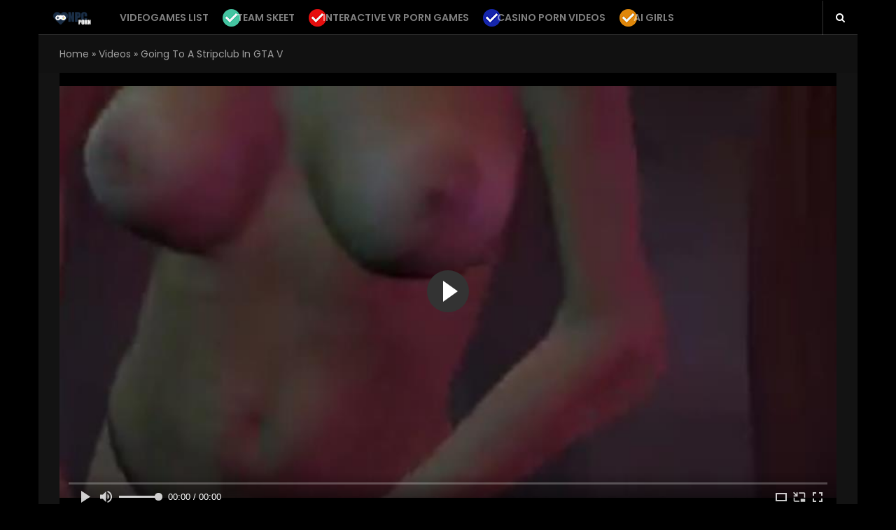

--- FILE ---
content_type: text/html; charset=UTF-8
request_url: https://npcporn.com/video/going-to-a-stripclub-in-gta-v/
body_size: 17973
content:
<!DOCTYPE html>
<html lang="en-US" class="no-js">
<head>
<meta charset="UTF-8">
<meta name="viewport" content="width=device-width, initial-scale=1">
<link rel="profile" href="https://gmpg.org/xfn/11">
<meta name='robots' content='index, follow, max-image-preview:large, max-snippet:-1, max-video-preview:-1' />

	<!-- This site is optimized with the Yoast SEO plugin v22.7 - https://yoast.com/wordpress/plugins/seo/ -->
	<title>Going to a stripclub in GTA V - NPCporn.com</title>
	<meta name="description" content="Erotic video from GTA V engaging the hero banging savage and sucking cock.If you cherish this game view these porn graphics!" />
	<link rel="canonical" href="https://npcporn.com/video/going-to-a-stripclub-in-gta-v/" />
	<meta property="og:locale" content="en_US" />
	<meta property="og:type" content="article" />
	<meta property="og:title" content="Going to a stripclub in GTA V - NPCporn.com" />
	<meta property="og:description" content="Erotic video from GTA V engaging the hero banging savage and sucking cock.If you cherish this game view these porn graphics!" />
	<meta property="og:url" content="https://npcporn.com/video/going-to-a-stripclub-in-gta-v/" />
	<meta property="og:site_name" content="NPCporn.com" />
	<meta property="article:modified_time" content="2024-05-22T16:31:34+00:00" />
	<meta property="og:image" content="https://npcporn.com/wp-content/uploads/2022/03/gta_5.jpg" />
	<meta property="og:image:width" content="850" />
	<meta property="og:image:height" content="450" />
	<meta property="og:image:type" content="image/jpeg" />
	<meta name="twitter:card" content="summary_large_image" />
	<meta name="twitter:label1" content="Est. reading time" />
	<meta name="twitter:data1" content="1 minute" />
	<script type="application/ld+json" class="yoast-schema-graph">{"@context":"https://schema.org","@graph":[{"@type":"WebPage","@id":"https://npcporn.com/video/going-to-a-stripclub-in-gta-v/","url":"https://npcporn.com/video/going-to-a-stripclub-in-gta-v/","name":"Going to a stripclub in GTA V - NPCporn.com","isPartOf":{"@id":"https://npcporn.com/#website"},"primaryImageOfPage":{"@id":"https://npcporn.com/video/going-to-a-stripclub-in-gta-v/#primaryimage"},"image":{"@id":"https://npcporn.com/video/going-to-a-stripclub-in-gta-v/#primaryimage"},"thumbnailUrl":"https://npcporn.com/wp-content/uploads/2022/03/gta_5.jpg","datePublished":"2022-03-19T08:31:30+00:00","dateModified":"2024-05-22T16:31:34+00:00","description":"Erotic video from GTA V engaging the hero banging savage and sucking cock.If you cherish this game view these porn graphics!","breadcrumb":{"@id":"https://npcporn.com/video/going-to-a-stripclub-in-gta-v/#breadcrumb"},"inLanguage":"en-US","potentialAction":[{"@type":"ReadAction","target":["https://npcporn.com/video/going-to-a-stripclub-in-gta-v/"]}]},{"@type":"ImageObject","inLanguage":"en-US","@id":"https://npcporn.com/video/going-to-a-stripclub-in-gta-v/#primaryimage","url":"https://npcporn.com/wp-content/uploads/2022/03/gta_5.jpg","contentUrl":"https://npcporn.com/wp-content/uploads/2022/03/gta_5.jpg","width":850,"height":450},{"@type":"BreadcrumbList","@id":"https://npcporn.com/video/going-to-a-stripclub-in-gta-v/#breadcrumb","itemListElement":[{"@type":"ListItem","position":1,"name":"Home","item":"https://npcporn.com/"},{"@type":"ListItem","position":2,"name":"Videos","item":"https://npcporn.com/videos/"},{"@type":"ListItem","position":3,"name":"Going to a stripclub in GTA V"}]},{"@type":"WebSite","@id":"https://npcporn.com/#website","url":"https://npcporn.com/","name":"NPCporn.com","description":"Just another WordPress site","potentialAction":[{"@type":"SearchAction","target":{"@type":"EntryPoint","urlTemplate":"https://npcporn.com/?s={search_term_string}"},"query-input":"required name=search_term_string"}],"inLanguage":"en-US"}]}</script>
	<!-- / Yoast SEO plugin. -->


<link rel='dns-prefetch' href='//cdn.jsdelivr.net' />
<link rel='dns-prefetch' href='//fonts.googleapis.com' />
<link rel="alternate" type="application/rss+xml" title="NPCporn.com &raquo; Feed" href="https://npcporn.com/feed/" />
<link rel="alternate" type="application/rss+xml" title="NPCporn.com &raquo; Comments Feed" href="https://npcporn.com/comments/feed/" />
<link rel="alternate" title="oEmbed (JSON)" type="application/json+oembed" href="https://npcporn.com/wp-json/oembed/1.0/embed?url=https%3A%2F%2Fnpcporn.com%2Fvideo%2Fgoing-to-a-stripclub-in-gta-v%2F" />
<link rel="alternate" title="oEmbed (XML)" type="text/xml+oembed" href="https://npcporn.com/wp-json/oembed/1.0/embed?url=https%3A%2F%2Fnpcporn.com%2Fvideo%2Fgoing-to-a-stripclub-in-gta-v%2F&#038;format=xml" />
<style id='wp-img-auto-sizes-contain-inline-css' type='text/css'>
img:is([sizes=auto i],[sizes^="auto," i]){contain-intrinsic-size:3000px 1500px}
/*# sourceURL=wp-img-auto-sizes-contain-inline-css */
</style>
<link rel='stylesheet' id='wti_like_post_style-css' href='https://npcporn.com/wp-content/plugins/wti-like-post/css/wti_like_post.css?ver=6.9' type='text/css' media='all' />
<style id='wp-emoji-styles-inline-css' type='text/css'>

	img.wp-smiley, img.emoji {
		display: inline !important;
		border: none !important;
		box-shadow: none !important;
		height: 1em !important;
		width: 1em !important;
		margin: 0 0.07em !important;
		vertical-align: -0.1em !important;
		background: none !important;
		padding: 0 !important;
	}
/*# sourceURL=wp-emoji-styles-inline-css */
</style>
<style id='wp-block-library-inline-css' type='text/css'>
:root{--wp-block-synced-color:#7a00df;--wp-block-synced-color--rgb:122,0,223;--wp-bound-block-color:var(--wp-block-synced-color);--wp-editor-canvas-background:#ddd;--wp-admin-theme-color:#007cba;--wp-admin-theme-color--rgb:0,124,186;--wp-admin-theme-color-darker-10:#006ba1;--wp-admin-theme-color-darker-10--rgb:0,107,160.5;--wp-admin-theme-color-darker-20:#005a87;--wp-admin-theme-color-darker-20--rgb:0,90,135;--wp-admin-border-width-focus:2px}@media (min-resolution:192dpi){:root{--wp-admin-border-width-focus:1.5px}}.wp-element-button{cursor:pointer}:root .has-very-light-gray-background-color{background-color:#eee}:root .has-very-dark-gray-background-color{background-color:#313131}:root .has-very-light-gray-color{color:#eee}:root .has-very-dark-gray-color{color:#313131}:root .has-vivid-green-cyan-to-vivid-cyan-blue-gradient-background{background:linear-gradient(135deg,#00d084,#0693e3)}:root .has-purple-crush-gradient-background{background:linear-gradient(135deg,#34e2e4,#4721fb 50%,#ab1dfe)}:root .has-hazy-dawn-gradient-background{background:linear-gradient(135deg,#faaca8,#dad0ec)}:root .has-subdued-olive-gradient-background{background:linear-gradient(135deg,#fafae1,#67a671)}:root .has-atomic-cream-gradient-background{background:linear-gradient(135deg,#fdd79a,#004a59)}:root .has-nightshade-gradient-background{background:linear-gradient(135deg,#330968,#31cdcf)}:root .has-midnight-gradient-background{background:linear-gradient(135deg,#020381,#2874fc)}:root{--wp--preset--font-size--normal:16px;--wp--preset--font-size--huge:42px}.has-regular-font-size{font-size:1em}.has-larger-font-size{font-size:2.625em}.has-normal-font-size{font-size:var(--wp--preset--font-size--normal)}.has-huge-font-size{font-size:var(--wp--preset--font-size--huge)}.has-text-align-center{text-align:center}.has-text-align-left{text-align:left}.has-text-align-right{text-align:right}.has-fit-text{white-space:nowrap!important}#end-resizable-editor-section{display:none}.aligncenter{clear:both}.items-justified-left{justify-content:flex-start}.items-justified-center{justify-content:center}.items-justified-right{justify-content:flex-end}.items-justified-space-between{justify-content:space-between}.screen-reader-text{border:0;clip-path:inset(50%);height:1px;margin:-1px;overflow:hidden;padding:0;position:absolute;width:1px;word-wrap:normal!important}.screen-reader-text:focus{background-color:#ddd;clip-path:none;color:#444;display:block;font-size:1em;height:auto;left:5px;line-height:normal;padding:15px 23px 14px;text-decoration:none;top:5px;width:auto;z-index:100000}html :where(.has-border-color){border-style:solid}html :where([style*=border-top-color]){border-top-style:solid}html :where([style*=border-right-color]){border-right-style:solid}html :where([style*=border-bottom-color]){border-bottom-style:solid}html :where([style*=border-left-color]){border-left-style:solid}html :where([style*=border-width]){border-style:solid}html :where([style*=border-top-width]){border-top-style:solid}html :where([style*=border-right-width]){border-right-style:solid}html :where([style*=border-bottom-width]){border-bottom-style:solid}html :where([style*=border-left-width]){border-left-style:solid}html :where(img[class*=wp-image-]){height:auto;max-width:100%}:where(figure){margin:0 0 1em}html :where(.is-position-sticky){--wp-admin--admin-bar--position-offset:var(--wp-admin--admin-bar--height,0px)}@media screen and (max-width:600px){html :where(.is-position-sticky){--wp-admin--admin-bar--position-offset:0px}}

/*# sourceURL=wp-block-library-inline-css */
</style><style id='wp-block-paragraph-inline-css' type='text/css'>
.is-small-text{font-size:.875em}.is-regular-text{font-size:1em}.is-large-text{font-size:2.25em}.is-larger-text{font-size:3em}.has-drop-cap:not(:focus):first-letter{float:left;font-size:8.4em;font-style:normal;font-weight:100;line-height:.68;margin:.05em .1em 0 0;text-transform:uppercase}body.rtl .has-drop-cap:not(:focus):first-letter{float:none;margin-left:.1em}p.has-drop-cap.has-background{overflow:hidden}:root :where(p.has-background){padding:1.25em 2.375em}:where(p.has-text-color:not(.has-link-color)) a{color:inherit}p.has-text-align-left[style*="writing-mode:vertical-lr"],p.has-text-align-right[style*="writing-mode:vertical-rl"]{rotate:180deg}
/*# sourceURL=https://npcporn.com/wp-includes/blocks/paragraph/style.min.css */
</style>
<style id='global-styles-inline-css' type='text/css'>
:root{--wp--preset--aspect-ratio--square: 1;--wp--preset--aspect-ratio--4-3: 4/3;--wp--preset--aspect-ratio--3-4: 3/4;--wp--preset--aspect-ratio--3-2: 3/2;--wp--preset--aspect-ratio--2-3: 2/3;--wp--preset--aspect-ratio--16-9: 16/9;--wp--preset--aspect-ratio--9-16: 9/16;--wp--preset--color--black: #000000;--wp--preset--color--cyan-bluish-gray: #abb8c3;--wp--preset--color--white: #ffffff;--wp--preset--color--pale-pink: #f78da7;--wp--preset--color--vivid-red: #cf2e2e;--wp--preset--color--luminous-vivid-orange: #ff6900;--wp--preset--color--luminous-vivid-amber: #fcb900;--wp--preset--color--light-green-cyan: #7bdcb5;--wp--preset--color--vivid-green-cyan: #00d084;--wp--preset--color--pale-cyan-blue: #8ed1fc;--wp--preset--color--vivid-cyan-blue: #0693e3;--wp--preset--color--vivid-purple: #9b51e0;--wp--preset--gradient--vivid-cyan-blue-to-vivid-purple: linear-gradient(135deg,rgb(6,147,227) 0%,rgb(155,81,224) 100%);--wp--preset--gradient--light-green-cyan-to-vivid-green-cyan: linear-gradient(135deg,rgb(122,220,180) 0%,rgb(0,208,130) 100%);--wp--preset--gradient--luminous-vivid-amber-to-luminous-vivid-orange: linear-gradient(135deg,rgb(252,185,0) 0%,rgb(255,105,0) 100%);--wp--preset--gradient--luminous-vivid-orange-to-vivid-red: linear-gradient(135deg,rgb(255,105,0) 0%,rgb(207,46,46) 100%);--wp--preset--gradient--very-light-gray-to-cyan-bluish-gray: linear-gradient(135deg,rgb(238,238,238) 0%,rgb(169,184,195) 100%);--wp--preset--gradient--cool-to-warm-spectrum: linear-gradient(135deg,rgb(74,234,220) 0%,rgb(151,120,209) 20%,rgb(207,42,186) 40%,rgb(238,44,130) 60%,rgb(251,105,98) 80%,rgb(254,248,76) 100%);--wp--preset--gradient--blush-light-purple: linear-gradient(135deg,rgb(255,206,236) 0%,rgb(152,150,240) 100%);--wp--preset--gradient--blush-bordeaux: linear-gradient(135deg,rgb(254,205,165) 0%,rgb(254,45,45) 50%,rgb(107,0,62) 100%);--wp--preset--gradient--luminous-dusk: linear-gradient(135deg,rgb(255,203,112) 0%,rgb(199,81,192) 50%,rgb(65,88,208) 100%);--wp--preset--gradient--pale-ocean: linear-gradient(135deg,rgb(255,245,203) 0%,rgb(182,227,212) 50%,rgb(51,167,181) 100%);--wp--preset--gradient--electric-grass: linear-gradient(135deg,rgb(202,248,128) 0%,rgb(113,206,126) 100%);--wp--preset--gradient--midnight: linear-gradient(135deg,rgb(2,3,129) 0%,rgb(40,116,252) 100%);--wp--preset--font-size--small: 13px;--wp--preset--font-size--medium: 20px;--wp--preset--font-size--large: 36px;--wp--preset--font-size--x-large: 42px;--wp--preset--spacing--20: 0.44rem;--wp--preset--spacing--30: 0.67rem;--wp--preset--spacing--40: 1rem;--wp--preset--spacing--50: 1.5rem;--wp--preset--spacing--60: 2.25rem;--wp--preset--spacing--70: 3.38rem;--wp--preset--spacing--80: 5.06rem;--wp--preset--shadow--natural: 6px 6px 9px rgba(0, 0, 0, 0.2);--wp--preset--shadow--deep: 12px 12px 50px rgba(0, 0, 0, 0.4);--wp--preset--shadow--sharp: 6px 6px 0px rgba(0, 0, 0, 0.2);--wp--preset--shadow--outlined: 6px 6px 0px -3px rgb(255, 255, 255), 6px 6px rgb(0, 0, 0);--wp--preset--shadow--crisp: 6px 6px 0px rgb(0, 0, 0);}:where(.is-layout-flex){gap: 0.5em;}:where(.is-layout-grid){gap: 0.5em;}body .is-layout-flex{display: flex;}.is-layout-flex{flex-wrap: wrap;align-items: center;}.is-layout-flex > :is(*, div){margin: 0;}body .is-layout-grid{display: grid;}.is-layout-grid > :is(*, div){margin: 0;}:where(.wp-block-columns.is-layout-flex){gap: 2em;}:where(.wp-block-columns.is-layout-grid){gap: 2em;}:where(.wp-block-post-template.is-layout-flex){gap: 1.25em;}:where(.wp-block-post-template.is-layout-grid){gap: 1.25em;}.has-black-color{color: var(--wp--preset--color--black) !important;}.has-cyan-bluish-gray-color{color: var(--wp--preset--color--cyan-bluish-gray) !important;}.has-white-color{color: var(--wp--preset--color--white) !important;}.has-pale-pink-color{color: var(--wp--preset--color--pale-pink) !important;}.has-vivid-red-color{color: var(--wp--preset--color--vivid-red) !important;}.has-luminous-vivid-orange-color{color: var(--wp--preset--color--luminous-vivid-orange) !important;}.has-luminous-vivid-amber-color{color: var(--wp--preset--color--luminous-vivid-amber) !important;}.has-light-green-cyan-color{color: var(--wp--preset--color--light-green-cyan) !important;}.has-vivid-green-cyan-color{color: var(--wp--preset--color--vivid-green-cyan) !important;}.has-pale-cyan-blue-color{color: var(--wp--preset--color--pale-cyan-blue) !important;}.has-vivid-cyan-blue-color{color: var(--wp--preset--color--vivid-cyan-blue) !important;}.has-vivid-purple-color{color: var(--wp--preset--color--vivid-purple) !important;}.has-black-background-color{background-color: var(--wp--preset--color--black) !important;}.has-cyan-bluish-gray-background-color{background-color: var(--wp--preset--color--cyan-bluish-gray) !important;}.has-white-background-color{background-color: var(--wp--preset--color--white) !important;}.has-pale-pink-background-color{background-color: var(--wp--preset--color--pale-pink) !important;}.has-vivid-red-background-color{background-color: var(--wp--preset--color--vivid-red) !important;}.has-luminous-vivid-orange-background-color{background-color: var(--wp--preset--color--luminous-vivid-orange) !important;}.has-luminous-vivid-amber-background-color{background-color: var(--wp--preset--color--luminous-vivid-amber) !important;}.has-light-green-cyan-background-color{background-color: var(--wp--preset--color--light-green-cyan) !important;}.has-vivid-green-cyan-background-color{background-color: var(--wp--preset--color--vivid-green-cyan) !important;}.has-pale-cyan-blue-background-color{background-color: var(--wp--preset--color--pale-cyan-blue) !important;}.has-vivid-cyan-blue-background-color{background-color: var(--wp--preset--color--vivid-cyan-blue) !important;}.has-vivid-purple-background-color{background-color: var(--wp--preset--color--vivid-purple) !important;}.has-black-border-color{border-color: var(--wp--preset--color--black) !important;}.has-cyan-bluish-gray-border-color{border-color: var(--wp--preset--color--cyan-bluish-gray) !important;}.has-white-border-color{border-color: var(--wp--preset--color--white) !important;}.has-pale-pink-border-color{border-color: var(--wp--preset--color--pale-pink) !important;}.has-vivid-red-border-color{border-color: var(--wp--preset--color--vivid-red) !important;}.has-luminous-vivid-orange-border-color{border-color: var(--wp--preset--color--luminous-vivid-orange) !important;}.has-luminous-vivid-amber-border-color{border-color: var(--wp--preset--color--luminous-vivid-amber) !important;}.has-light-green-cyan-border-color{border-color: var(--wp--preset--color--light-green-cyan) !important;}.has-vivid-green-cyan-border-color{border-color: var(--wp--preset--color--vivid-green-cyan) !important;}.has-pale-cyan-blue-border-color{border-color: var(--wp--preset--color--pale-cyan-blue) !important;}.has-vivid-cyan-blue-border-color{border-color: var(--wp--preset--color--vivid-cyan-blue) !important;}.has-vivid-purple-border-color{border-color: var(--wp--preset--color--vivid-purple) !important;}.has-vivid-cyan-blue-to-vivid-purple-gradient-background{background: var(--wp--preset--gradient--vivid-cyan-blue-to-vivid-purple) !important;}.has-light-green-cyan-to-vivid-green-cyan-gradient-background{background: var(--wp--preset--gradient--light-green-cyan-to-vivid-green-cyan) !important;}.has-luminous-vivid-amber-to-luminous-vivid-orange-gradient-background{background: var(--wp--preset--gradient--luminous-vivid-amber-to-luminous-vivid-orange) !important;}.has-luminous-vivid-orange-to-vivid-red-gradient-background{background: var(--wp--preset--gradient--luminous-vivid-orange-to-vivid-red) !important;}.has-very-light-gray-to-cyan-bluish-gray-gradient-background{background: var(--wp--preset--gradient--very-light-gray-to-cyan-bluish-gray) !important;}.has-cool-to-warm-spectrum-gradient-background{background: var(--wp--preset--gradient--cool-to-warm-spectrum) !important;}.has-blush-light-purple-gradient-background{background: var(--wp--preset--gradient--blush-light-purple) !important;}.has-blush-bordeaux-gradient-background{background: var(--wp--preset--gradient--blush-bordeaux) !important;}.has-luminous-dusk-gradient-background{background: var(--wp--preset--gradient--luminous-dusk) !important;}.has-pale-ocean-gradient-background{background: var(--wp--preset--gradient--pale-ocean) !important;}.has-electric-grass-gradient-background{background: var(--wp--preset--gradient--electric-grass) !important;}.has-midnight-gradient-background{background: var(--wp--preset--gradient--midnight) !important;}.has-small-font-size{font-size: var(--wp--preset--font-size--small) !important;}.has-medium-font-size{font-size: var(--wp--preset--font-size--medium) !important;}.has-large-font-size{font-size: var(--wp--preset--font-size--large) !important;}.has-x-large-font-size{font-size: var(--wp--preset--font-size--x-large) !important;}
/*# sourceURL=global-styles-inline-css */
</style>

<style id='classic-theme-styles-inline-css' type='text/css'>
/*! This file is auto-generated */
.wp-block-button__link{color:#fff;background-color:#32373c;border-radius:9999px;box-shadow:none;text-decoration:none;padding:calc(.667em + 2px) calc(1.333em + 2px);font-size:1.125em}.wp-block-file__button{background:#32373c;color:#fff;text-decoration:none}
/*# sourceURL=/wp-includes/css/classic-themes.min.css */
</style>
<link rel='stylesheet' id='fontawesome-five-css-css' href='https://npcporn.com/wp-content/plugins/accesspress-social-counter/css/fontawesome-all.css?ver=1.9.2' type='text/css' media='all' />
<link rel='stylesheet' id='apsc-frontend-css-css' href='https://npcporn.com/wp-content/plugins/accesspress-social-counter/css/frontend.css?ver=1.9.2' type='text/css' media='all' />
<link rel='stylesheet' id='dawnthemes-instagram-css' href='https://npcporn.com/wp-content/plugins/dawnthemes-instagram/assets/css/style.min.css?ver=6.9' type='text/css' media='all' />
<link rel='stylesheet' id='rs-plugin-settings-css' href='https://npcporn.com/wp-content/plugins/revslider/public/assets/css/rs6.css?ver=6.4.6' type='text/css' media='all' />
<style id='rs-plugin-settings-inline-css' type='text/css'>
#rs-demo-id {}
/*# sourceURL=rs-plugin-settings-inline-css */
</style>
<link rel='stylesheet' id='ppress-frontend-css' href='https://npcporn.com/wp-content/plugins/wp-user-avatar/assets/css/frontend.min.css?ver=4.15.8' type='text/css' media='all' />
<link rel='stylesheet' id='ppress-flatpickr-css' href='https://npcporn.com/wp-content/plugins/wp-user-avatar/assets/flatpickr/flatpickr.min.css?ver=4.15.8' type='text/css' media='all' />
<link rel='stylesheet' id='ppress-select2-css' href='https://npcporn.com/wp-content/plugins/wp-user-avatar/assets/select2/select2.min.css?ver=6.9' type='text/css' media='all' />
<link rel='stylesheet' id='viem-google-font-css' href='//fonts.googleapis.com/css?family=Poppins%3A400%2C600&#038;ver=6.9' type='text/css' media='all' />
<link rel='stylesheet' id='bootstrap-css' href='https://npcporn.com/wp-content/themes/viem/assets/css/bootstrap.min.css?ver=3.3.5' type='text/css' media='all' />
<link rel='stylesheet' id='font-awesome-css' href='https://npcporn.com/wp-content/plugins/dawnthemes/assets/lib/font-awesome/css/font-awesome.min.css?ver=4.7.0' type='text/css' media='all' />
<link rel='stylesheet' id='elegant-icon-css' href='https://npcporn.com/wp-content/plugins/dawnthemes/assets/lib/elegant-icon/css/elegant-icon.css?ver=6.9' type='text/css' media='all' />
<link rel='stylesheet' id='magnific-popup-css' href='https://npcporn.com/wp-content/themes/viem/assets/lib/magnific-popup/magnific-popup.css?ver=6.9' type='text/css' media='all' />
<link rel='stylesheet' id='animate-css' href='https://npcporn.com/wp-content/themes/viem/assets/lib/animate.css?ver=3.6.0' type='text/css' media='all' />
<link rel='stylesheet' id='owl-theme-css' href='https://npcporn.com/wp-content/themes/viem/assets/lib/owlcarousel/owl.theme.default.min.css?ver=2.3.2' type='text/css' media='all' />
<link rel='stylesheet' id='owl-carousel-css' href='https://npcporn.com/wp-content/themes/viem/assets/lib/owlcarousel/owl.carousel.min.css?ver=2.3.2' type='text/css' media='all' />
<link rel='stylesheet' id='slick-css' href='https://npcporn.com/wp-content/themes/viem/assets/lib/slick/slick.min.css?ver=6.9' type='text/css' media='all' />
<link rel='stylesheet' id='viem-player-css' href='https://npcporn.com/wp-content/themes/viem/assets/lib/video-player/css/elite.min.css?ver=1.1.0.1' type='text/css' media='all' />
<link rel='stylesheet' id='viem-player-icons-css' href='https://npcporn.com/wp-content/themes/viem/assets/lib/video-player/css/elite-font-awesome.css?ver=1.1.0.1' type='text/css' media='all' />
<link rel='stylesheet' id='jquery-mcustomscrollbar-css' href='https://npcporn.com/wp-content/themes/viem/assets/lib/video-player/css/jquery.mCustomScrollbar.min.css?ver=1.1.0.1' type='text/css' media='all' />
<link rel='stylesheet' id='viem-css' href='https://npcporn.com/wp-content/themes/viem/assets/css/style.min.css?ver=1.1.0.1' type='text/css' media='all' />
<link rel='stylesheet' id='viem-wp-css' href='https://npcporn.com/wp-content/themes/viem/style.css?ver=1.1.0.1' type='text/css' media='all' />
<style id='viem-wp-inline-css' type='text/css'>
.primary-navigation ul.main-menu > li.menu-item-has-children:hover > a,.primary-navigation ul.nav-menu > li.menu-item-has-children:hover > a,.primary-navigation ul.main-menu > li:hover > a,.primary-navigation ul.nav-menu > li:hover > a,.primary-navigation ul.main-menu > li.current-menu-item > a,.primary-navigation ul.nav-menu > li.current-menu-item > a,.primary-navigation ul.main-menu > li ul.sub-menu li.menu-item-has-children:hover > a:after,.primary-navigation ul.nav-menu > li ul.sub-menu li.menu-item-has-children:hover > a:after,.primary-navigation .megamenu > ul.main-menu > li.menu-item-has-children .sub-content.sub-preview .sub-grid-content .grid-item .grid-item-post:hover .title a,.primary-navigation .current-menu-item > a,.primary-navigation .current-menu-ancestor > a,.primary-navigation .megamenu>ul.main-menu>li.menu-item-has-children .sub-content.sub-preview .sub-grid-content .grid-item:hover .title,.site-header .top-header .top-header-socials ul li a:hover,.site-header .top-header .top-header-box #search-box button:hover i,.dt-post-category .dt-post-category__wrap .dt-post-category__grid .dt-content.tem-list_big .post-item .entry-title:hover,.dt-post-category .dt-post-category__wrap .dt-post-category__grid .dt-content.tem-list_small .post-item .entry-title:hover,.dt-posts-slider:not(.single_mode) article.post:hover .entry-title,.dt-post-category article.post:hover .entry-title,.dt-post-category .dt-post-category__wrap .dt-post-category__grid .dt-content.tem-grid .post-item .entry-title:hover,.posts-layout-default .post:hover .post-header .post-title a,.posts-layout-list .post:hover .post-header .post-title a,.posts-layout-grid .post:hover .post-header .post-title a,.posts-layout-classic .post:hover .post-header .post-title a,.posts-layout-masonry .post:hover .post-header .post-title a,.posts-layout-default .post .cat-links a,.posts-layout-list .post .cat-links a,.posts-layout-grid .post .cat-links a,.posts-layout-classic .post .cat-links a,.posts-layout-masonry .post .cat-links a,.dt-posts-slider .dt-posts-slider__wrap .posts-slider.single_mode .post-item-slide .post-content .entry-meta .byline a,.entry-title a:hover,.sticky .post-title:before,.cat-links a:hover,.entry-meta a:hover,.tweets-widget a,.video-playlists-item-info .video-playlists-item-title:hover,.current-playing.active .video-playlists-item-info .video-playlists-item-title,.widget .block-contact-widget p a,.main-content .dt-posts__wg ul li:hover .post-content .post-title a,.tags-list .tag-links a:hover,.posts-layout-default .post .post-meta .byline a:hover,.posts-layout-list .post .post-meta .byline a:hover,.posts-layout-grid .post .post-meta .byline a:hover,.posts-layout-classic .post .post-meta .byline a:hover,.posts-layout-masonry .post .post-meta .byline a:hover,.single .author-info .author-description .author-primary .author-socials a:hover,#comments .comment-list li.comment .author-content .box-right .comment-reply-link:hover{color:#1a2e46;}.primary-navigation ul.main-menu > li ul.sub-menu li:hover,.primary-navigation ul.nav-menu > li ul.sub-menu li:hover,.primary-navigation .megamenu>ul.main-menu>li.menu-item-has-children .sub-content.sub-preview .sub-grid-tabs li:hover,.primary-navigation .megamenu>ul.main-menu>li.menu-item-has-children .sub-content.sub-preview .sub-grid-tabs li.hover,.primary-navigation .megamenu>ul.main-menu>li.menu-item-has-children .sub-content.sub-preview .sub-grid-tabs li:hover,.primary-navigation .megamenu>ul.main-menu>li.menu-item-has-children .sub-content ul.columns>li.column .list .menu-item:hover,.primary-navigation ul.main-menu > li ul.sub-menu li.current-menu-parent,.primary-navigation ul.main-menu > li ul.sub-menu li.current-menu-item,.primary-navigation ul.nav-menu > li ul.sub-menu li.current-menu-parent,.primary-navigation ul.nav-menu > li ul.sub-menu li.current-menu-item,body.style-header-3 .bottom-header,.viem-posts-slider.default .viem-slick-slider .slick-dots li.slick-active button{background:#1a2e46;}.viem_main_color,.viem_main_color *{color:#1a2e46 !important;}.viem-main-color-bg,.viem-main-color-bg-hover:hover{background:#1a2e46 !important;}.viem-sc-heading:after,.navbar-search .search-form-wrap.show-popup .searchform:before,a.go-to-top,a.go-to-top:hover,a.go-to-top:focus,a.go-to-top.on:hover,a.go-to-top:hover,a.go-to-top:focus.on:hover,.btn-default:hover,.btn-primary:hover,button:hover,input[type=button]:hover,input[type=submit]:hover,.btn-default:visited:hover,button:visited:hover,input[type=button]:visited:hover,input[type=submit]:visited:hover,.dt-next-prev-wrap a:hover,.widget .dt-newsletter-wg input[type="submit"]:hover,.btn-default:hover,button:hover,input[type=button]:hover,input[type=submit]:hover,.video-playlists-control{background:#1a2e46;}.viem-ajax-loading .viem-fade-loading i,.fade-loading i{background:none repeat scroll 0 0 #1a2e46;}.dawnthemes-tbn-container a.btn,a.btn,.btn-default,button,input[type=button],input[type=submit],.btn-default:visited,button:visited,input[type=button]:visited,input[type=submit]:visited,#respond .comment-form .form-submit .submit,.wpcf7 .wpcf7-form-control.wpcf7-submit,.error404 #main-content .page-content .search-form .search-submit{background:#1a2e46;border-color:#1a2e46;}#viem-header-minicart.header-minicart .widget_shopping_cart,.primary-navigation ul.main-menu>li ul.sub-menu,.primary-navigation ul.nav-menu>li ul.sub-menu,.primary-navigation .megamenu>ul.main-menu>li.menu-item-has-children .sub-content,.widget .tagcloud a:hover,.widget .tagcloud a:focus,.widget .dt-newsletter-wg input[type="submit"]:hover,.btn-default:hover,input[type=button]:hover,input[type=submit]:hover,.viem-user-menu ul{border-color:#1a2e46;}.loadmore-action .loadmore-loading .dtwl-navloading .dtwl-navloader{border-left-color:#1a2e46;}a:hover,.related-post-title:hover,.viem_main_color_hover:hover *,.widget.widget_recent_comments .recentcomments .comment-author-link:hover,.widget.widget_recent_comments .recentcomments a:hover,.primary-navigation ul.main-menu>li ul.sub-menu li.menu-item-has-children:hover>a:after,.primary-navigation ul.nav-menu>li ul.sub-menu li.menu-item-has-children:hover>a:after,.viem_video .post-title:hover{color:#1a2e46;}.dawnthemes-tbn-container a.btn-default:hover,#searchform.search-form.dt-search-form .search-submit:hover,.error404 #main-content .page-content .not-found-content .not-found-desc a.back-to-home:hover,.wpcf7 .wpcf7-form-control.wpcf7-submit:hover,.loadmore-action button.btn-loadmore:hover,#respond .comment-form .form-submit .submit:hover,.paging-navigation a:hover,.testimonial-carousel .testimonial-carousel-slide .owl-buttons .owl-prev:hover,.testimonial-carousel .testimonial-carousel-slide .owl-buttons .owl-next:hover,.viem-sc-our-brand .viem-carousel-slide .owl-buttons .owl-prev:hover,.viem-sc-our-brand .viem-carousel-slide .owl-buttons .owl-next:hover,.viem-sc-our-team .viem-carousel-slide .owl-buttons .owl-prev:hover,.viem-sc-our-team .viem-carousel-slide .owl-buttons .owl-next:hover,.widget .tagcloud a:hover,.widget .tagcloud a:focus,.viem-user-menu ul li:hover{background-color:#1a2e46;border-color:#1a2e46;color:#ffffff;}.dawnthemes-tbn-container a.btn.hover_e2:after,.dawnthemes-tbn-container a.btn.hover_e3:after,.dawnthemes-tbn-container a.btn.hover_e4:after,.dawnthemes-tbn-container a.btn.hover_e5:after,.dawnthemes-tbn-container a.btn.hover_e6:after{background:#1a2e46;}.dawnthemes-tbn-container a.btn.hover_e2:hover,.dawnthemes-tbn-container a.btn.hover_e2:active,.dawnthemes-tbn-container a.btn.hover_e3:hover,.dawnthemes-tbn-container a.btn.hover_e3:active,.dawnthemes-tbn-container a.btn.hover_e4:hover,.dawnthemes-tbn-container a.btn.hover_e4:active,.dawnthemes-tbn-container a.btn.hover_e5:hover,.dawnthemes-tbn-container a.btn.hover_e5:active,.dawnthemes-tbn-container a.btn.hover_e6:hover,.dawnthemes-tbn-container a.btn.hover_e6:active{border-color:#1a2e46;}.posts article .post-title:hover,.post-meta a:hover,.posted-on a:hover,.byline a:hover,.comments-link a:hover,#footer .footer-bottom a:hover{color:#1a2e46;}.viem-more-videos-slider .related_videos .related_posts__wrapper .next-slider:hover,.viem-more-videos-slider .related_videos .related_posts__wrapper .pre-slider:hover,.viem-multilink-panel .viem-series-items .viem-playlist-item-video.active .item-video-content a,.viem-series-panel .viem-series-items .viem-playlist-item-video.active .item-video-content a,.single.single-viem_channel .inner-header-container .tabbed-header-renderer .channel-tab .channel-tab-item a:after,.archive.author .page-heading .tabbed-header-renderer .content-tab .content-tab-item a:after,.viem-posts-slider.syncing .viem-slider-nav_wrap .slider-nav .pre-slider:hover,.viem-posts-slider.syncing .viem-slider-nav_wrap .slider-nav .next-slider:hover,.viem-sc-badges .viem-sc-title:after{background:#1a2e46;}.jc-custom-title-color.viem-sc-v-category .viem_sc_heading .viem-next-prev-wrap a,#viem_btn_lightbulb.on i,#viem_btn_lightbulb.on span,#viem-playlist-wrapper .viem-playlist-panel .viem-playlist-items .viem-playlist-item-video.active .item-video-content .item-video-title,.single.single-viem_channel .inner-header-container .tabbed-header-renderer .channel-tab .channel-tab-item.active a,.archive.author .page-heading .tabbed-header-renderer .content-tab .content-tab-item.active a,body.style-header-7 .bottom-header .bottom-header-wrapper .navbar-search .navbar-search-button i{color:#1a2e46;}.DawnThemes_video_player .elite_vp_playButtonPoster,.DawnThemes_video_player .elite_vp_playButtonScreen{background-image:url("https://npcporn.com/wp-content/uploads/2021/05/playbutton.png");}
/*# sourceURL=viem-wp-inline-css */
</style>
<link rel='stylesheet' id='chosen-css' href='https://npcporn.com/wp-content/plugins/dawnthemes/assets/lib/chosen-v1.3.0/chosen.min.css?ver=6.9' type='text/css' media='all' />
<script type="text/javascript" src="https://npcporn.com/wp-includes/js/jquery/jquery.min.js?ver=3.7.1" id="jquery-core-js"></script>
<script type="text/javascript" src="https://npcporn.com/wp-includes/js/jquery/jquery-migrate.min.js?ver=3.4.1" id="jquery-migrate-js"></script>
<script type="text/javascript" id="wti_like_post_script-js-extra">
/* <![CDATA[ */
var wtilp = {"ajax_url":"https://npcporn.com/wp-admin/admin-ajax.php"};
//# sourceURL=wti_like_post_script-js-extra
/* ]]> */
</script>
<script type="text/javascript" src="https://npcporn.com/wp-content/plugins/wti-like-post/js/wti_like_post.js?ver=6.9" id="wti_like_post_script-js"></script>
<script type="text/javascript" id="viem-chanel-subscription-js-extra">
/* <![CDATA[ */
var viem_ajax_channel_subscription_object = {"ajaxurl":"https://npcporn.com/wp-admin/admin-ajax.php"};
//# sourceURL=viem-chanel-subscription-js-extra
/* ]]> */
</script>
<script type="text/javascript" src="https://npcporn.com/wp-content/themes/viem/assets/js/ajax-subscription.min.js?ver=6.9" id="viem-chanel-subscription-js"></script>
<script type="text/javascript" id="viem-video-watch-later-js-extra">
/* <![CDATA[ */
var viem_ajax_video_watch_later_object = {"ajaxurl":"https://npcporn.com/wp-admin/admin-ajax.php"};
//# sourceURL=viem-video-watch-later-js-extra
/* ]]> */
</script>
<script type="text/javascript" src="https://npcporn.com/wp-content/themes/viem/assets/js/ajax-watch-later.min.js?ver=6.9" id="viem-video-watch-later-js"></script>
<script type="text/javascript" src="https://npcporn.com/wp-content/plugins/revslider/public/assets/js/rbtools.min.js?ver=6.4.4" id="tp-tools-js"></script>
<script type="text/javascript" src="https://npcporn.com/wp-content/plugins/revslider/public/assets/js/rs6.min.js?ver=6.4.6" id="revmin-js"></script>
<script type="text/javascript" src="https://npcporn.com/wp-content/plugins/wp-user-avatar/assets/flatpickr/flatpickr.min.js?ver=4.15.8" id="ppress-flatpickr-js"></script>
<script type="text/javascript" src="https://npcporn.com/wp-content/plugins/wp-user-avatar/assets/select2/select2.min.js?ver=4.15.8" id="ppress-select2-js"></script>
<script type="text/javascript" src="https://npcporn.com/wp-content/plugins/dawnthemes/assets/lib/chosen-v1.3.0/chosen.jquery.min.js?ver=1.3.0" id="chosen-js"></script>
<script type="text/javascript" src="https://npcporn.com/wp-content/themes/viem/assets/lib/video-player/js/embed.min.js?ver=1.1.0.1" id="viem-embed-js"></script>
<script type="text/javascript" src="https://cdn.jsdelivr.net/npm/hls.js@latest?ver=6.9" id="jquery-hls-js"></script>
<script type="text/javascript" src="https://npcporn.com/wp-content/themes/viem/assets/lib/video-player/js/froogaloop.min.js?ver=1.1.0.1" id="jquery-froogaloop-js"></script>
<script type="text/javascript" src="https://npcporn.com/wp-content/themes/viem/assets/lib/video-player/js/jquery.mCustomScrollbar.min.js?ver=3.0.5" id="jquery-mcustomscrollbar-js"></script>
<script type="text/javascript" src="https://npcporn.com/wp-content/themes/viem/assets/lib/video-player/js/THREEx.FullScreen.min.js?ver=1.1.0.1" id="jquery-threex-fullscreen-js"></script>
<script type="text/javascript" src="https://npcporn.com/wp-content/themes/viem/assets/lib/video-player/js/videoPlayer.min.js?ver=1.1.0.1" id="viem-videoplayer-js"></script>
<script type="text/javascript" src="https://npcporn.com/wp-content/themes/viem/assets/lib/video-player/js/Playlist.min.js?ver=1.1.0.1" id="viem-playlist-js"></script>
<script type="text/javascript" src="https://npcporn.com/wp-content/plugins/viem-ultimate/includes/community-videos/assets/js/jquery.validate.min.js?ver=6.9" id="validate-script-js"></script>
<link rel="https://api.w.org/" href="https://npcporn.com/wp-json/" /><link rel="EditURI" type="application/rsd+xml" title="RSD" href="https://npcporn.com/xmlrpc.php?rsd" />
<meta name="generator" content="WordPress 6.9" />
<link rel='shortlink' href='https://npcporn.com/?p=185' />

<!-- This site is using AdRotate v5.12.10 to display their advertisements - https://ajdg.solutions/ -->
<!-- AdRotate CSS -->
<style type="text/css" media="screen">
	.g { margin:0px; padding:0px; overflow:hidden; line-height:1; zoom:1; }
	.g img { height:auto; }
	.g-col { position:relative; float:left; }
	.g-col:first-child { margin-left: 0; }
	.g-col:last-child { margin-right: 0; }
	@media only screen and (max-width: 480px) {
		.g-col, .g-dyn, .g-single { width:100%; margin-left:0; margin-right:0; }
	}
</style>
<!-- /AdRotate CSS -->

			<script type="text/javascript">
			var viem_retina = 'retina='+ window.devicePixelRatio +';'+ viem_retina;
			document.cookie = viem_retina;
			if(document.cookie){
				// document.location.reload(true);
			}
			</script>
			<script type="text/javascript">
		var viem_dt_ajaxurl = 'https://npcporn.com/wp-admin/admin-ajax.php';
	</script>
<meta name="generator" content="Powered by WPBakery Page Builder - drag and drop page builder for WordPress."/>
<meta name="generator" content="Powered by Slider Revolution 6.4.6 - responsive, Mobile-Friendly Slider Plugin for WordPress with comfortable drag and drop interface." />
<link rel="icon" href="https://npcporn.com/wp-content/uploads/2021/05/cropped-fav_npc-32x32.png" sizes="32x32" />
<link rel="icon" href="https://npcporn.com/wp-content/uploads/2021/05/cropped-fav_npc-192x192.png" sizes="192x192" />
<link rel="apple-touch-icon" href="https://npcporn.com/wp-content/uploads/2021/05/cropped-fav_npc-180x180.png" />
<meta name="msapplication-TileImage" content="https://npcporn.com/wp-content/uploads/2021/05/cropped-fav_npc-270x270.png" />
<script type="text/javascript">function setREVStartSize(e){
			//window.requestAnimationFrame(function() {				 
				window.RSIW = window.RSIW===undefined ? window.innerWidth : window.RSIW;	
				window.RSIH = window.RSIH===undefined ? window.innerHeight : window.RSIH;	
				try {								
					var pw = document.getElementById(e.c).parentNode.offsetWidth,
						newh;
					pw = pw===0 || isNaN(pw) ? window.RSIW : pw;
					e.tabw = e.tabw===undefined ? 0 : parseInt(e.tabw);
					e.thumbw = e.thumbw===undefined ? 0 : parseInt(e.thumbw);
					e.tabh = e.tabh===undefined ? 0 : parseInt(e.tabh);
					e.thumbh = e.thumbh===undefined ? 0 : parseInt(e.thumbh);
					e.tabhide = e.tabhide===undefined ? 0 : parseInt(e.tabhide);
					e.thumbhide = e.thumbhide===undefined ? 0 : parseInt(e.thumbhide);
					e.mh = e.mh===undefined || e.mh=="" || e.mh==="auto" ? 0 : parseInt(e.mh,0);		
					if(e.layout==="fullscreen" || e.l==="fullscreen") 						
						newh = Math.max(e.mh,window.RSIH);					
					else{					
						e.gw = Array.isArray(e.gw) ? e.gw : [e.gw];
						for (var i in e.rl) if (e.gw[i]===undefined || e.gw[i]===0) e.gw[i] = e.gw[i-1];					
						e.gh = e.el===undefined || e.el==="" || (Array.isArray(e.el) && e.el.length==0)? e.gh : e.el;
						e.gh = Array.isArray(e.gh) ? e.gh : [e.gh];
						for (var i in e.rl) if (e.gh[i]===undefined || e.gh[i]===0) e.gh[i] = e.gh[i-1];
											
						var nl = new Array(e.rl.length),
							ix = 0,						
							sl;					
						e.tabw = e.tabhide>=pw ? 0 : e.tabw;
						e.thumbw = e.thumbhide>=pw ? 0 : e.thumbw;
						e.tabh = e.tabhide>=pw ? 0 : e.tabh;
						e.thumbh = e.thumbhide>=pw ? 0 : e.thumbh;					
						for (var i in e.rl) nl[i] = e.rl[i]<window.RSIW ? 0 : e.rl[i];
						sl = nl[0];									
						for (var i in nl) if (sl>nl[i] && nl[i]>0) { sl = nl[i]; ix=i;}															
						var m = pw>(e.gw[ix]+e.tabw+e.thumbw) ? 1 : (pw-(e.tabw+e.thumbw)) / (e.gw[ix]);					
						newh =  (e.gh[ix] * m) + (e.tabh + e.thumbh);
					}				
					if(window.rs_init_css===undefined) window.rs_init_css = document.head.appendChild(document.createElement("style"));					
					document.getElementById(e.c).height = newh+"px";
					window.rs_init_css.innerHTML += "#"+e.c+"_wrapper { height: "+newh+"px }";				
				} catch(e){
					console.log("Failure at Presize of Slider:" + e)
				}					   
			//});
		  };</script>
<noscript><style> .wpb_animate_when_almost_visible { opacity: 1; }</style></noscript><script src="//npcporn.com/playerjs.js" type="text/javascript"></script>
<!-- Global site tag (gtag.js) - Google Analytics -->
<script async src="https://www.googletagmanager.com/gtag/js?id=G-7BK5PSXBSV"></script>
<script>
  window.dataLayer = window.dataLayer || [];
  function gtag(){dataLayer.push(arguments);}
  gtag('js', new Date());

  gtag('config', 'G-7BK5PSXBSV');
</script>
</head>
<body class="wp-singular viem_video-template-default single single-viem_video postid-185 wp-theme-viem site-layout-4 style-header-1 style-footer-1 full-width page-layout-right-sidebar singular viem-video-style-1 wpb-js-composer js-comp-ver-6.6.0 vc_responsive">

<div class="offcanvas">
	  <a href="#" class="mobile-menu-toggle"><i class="fa fa-times-circle"></i></a>
      <div class="dt-sidenav-wrapper">
			<nav id="side-navigation" class="site-navigation side-navigation"></nav>
		</div>
</div>
<div id="l-page" class="hfeed site site-box">
	<div class="offcanvas-overlay"></div>
	<a class="skip-link screen-reader-text" href="#content">Skip to content</a>
	<header id="masthead" class="site-header ">
	<div id="viem-main-header-wrapper">
		<div class="viem-main-header-content">
				<div class="top-header">
					<div id="top-header-content" class="main-container-full">
						<div class="header-nav-content clearfix">
								<div class="header-nav-left">
									<div class="menu-toggle"><i class="fa fa-bars"></i></div>
									<div class="logo-wrap">
										<h1 class="site-title">
											<a class="site-logo" href="https://npcporn.com/" rel="home">
												<img class="logo" src="https://npcporn.com/wp-content/uploads/2021/05/logo_npc.png" alt="Going to a stripclub in GTA V - NPCporn.com">
												<img class="sticky_logo" src="https://npcporn.com/wp-content/themes/viem/assets/images/logo.svg" alt="Going to a stripclub in GTA V - NPCporn.com">
											</a>
										</h1>
									</div>
								</div>
								<div class="header-nav-center">
										<div id="dt-main-menu" class="">
												<div class="header-main-menu">
													<div class="dt-mainnav-wrapper">
														<nav id="primary-navigation"
															class="site-navigation primary-navigation dawnthemes-navigation-wrap">
																													<div id="dt-megamenu" class="megamenu viem-megamenu hidden-mobile"><ul id="menu-main" class="menu main-menu" data-theme-location=""><li id="mega-menu-item-19" class=" menu-item menu-item-type-custom menu-item-object-custom menu-item-has-children level0 menu-item-has-sub-content list-style"><a href="https://npcporn.com/video-category/mainstream-videogames/">VideoGames List</a>
<ul class="sub-menu sub-menu-list level0">
<li class="menu-item level1  menu-item menu-item-type-custom menu-item-object-custom level1"><a href="https://npcporn.com/baldurs-gate-porn-videos/">Baldur&#8217;s Gate</a></li><li class="menu-item level1  menu-item menu-item-type-custom menu-item-object-custom level1"><a href="https://npcporn.com/bioshock-porn-videos/">Bioshock</a></li><li class="menu-item level1  menu-item menu-item-type-custom menu-item-object-custom level1"><a href="https://npcporn.com/dota-2-porn-videos/">Dota 2</a></li><li class="menu-item level1  menu-item menu-item-type-custom menu-item-object-custom level1"><a href="https://npcporn.com/devil-may-cry-porn-videos/">Devil may cry</a></li><li class="menu-item level1  menu-item menu-item-type-custom menu-item-object-custom level1"><a href="https://npcporn.com/final-fantasy-porn-videos/">Final fantasy</a></li><li class="menu-item level1  menu-item menu-item-type-custom menu-item-object-custom level1"><a href="https://npcporn.com/fortnite-porn-videos/">Fortnite</a></li><li class="menu-item level1  menu-item menu-item-type-custom menu-item-object-custom level1"><a href="https://npcporn.com/game-of-thrones-porn-videos/">Game of thrones</a></li><li class="menu-item level1  menu-item menu-item-type-custom menu-item-object-custom level1"><a href="https://npcporn.com/grand-theft-auto-porn-videos/">Grand theft auto</a></li><li class="menu-item level1  menu-item menu-item-type-custom menu-item-object-custom level1"><a href="https://npcporn.com/half-life-porn-videos/">Half-life</a></li><li class="menu-item level1  menu-item menu-item-type-custom menu-item-object-custom level1"><a href="https://npcporn.com/lara-croft-tomb-raider-porn-videos/">Lara Croft: Tomb raider</a></li><li class="menu-item level1  menu-item menu-item-type-custom menu-item-object-custom level1"><a href="https://npcporn.com/last-of-us-porn-videos/">Last of us</a></li><li class="menu-item level1  menu-item menu-item-type-custom menu-item-object-custom level1"><a href="https://npcporn.com/legend-of-zelda-porn-videos/">Legend of Zelda</a></li><li class="menu-item level1  menu-item menu-item-type-custom menu-item-object-custom level1"><a href="https://npcporn.com/life-is-strange-porn-videos/">Life is strange</a></li><li class="menu-item level1  menu-item menu-item-type-custom menu-item-object-custom level1"><a href="https://npcporn.com/mass-effect-porn-videos/">Mass effect</a></li><li class="menu-item level1  menu-item menu-item-type-custom menu-item-object-custom level1"><a href="https://npcporn.com/metal-gear-solid-porn-videos/">Metal gear solid</a></li><li class="menu-item level1  menu-item menu-item-type-custom menu-item-object-custom level1"><a href="https://npcporn.com/metroid-porn-videos/">Metroid</a></li><li class="menu-item level1  menu-item menu-item-type-custom menu-item-object-custom level1"><a href="https://npcporn.com/minecraft-porn-videos/">Minecraft</a></li><li class="menu-item level1  menu-item menu-item-type-custom menu-item-object-custom level1"><a href="https://npcporn.com/monster-hunter-porn-videos/">Monster hunter</a></li><li class="menu-item level1  menu-item menu-item-type-custom menu-item-object-custom level1"><a href="https://npcporn.com/overwatch-porn-videos/">Overwatch</a></li><li class="menu-item level1  menu-item menu-item-type-custom menu-item-object-custom level1"><a href="https://npcporn.com/red-dead-redemption-porn-videos/">Red dead redemption</a></li><li class="menu-item level1  menu-item menu-item-type-custom menu-item-object-custom level1"><a href="https://npcporn.com/resident-evil-porn-videos/">Resident evil</a></li><li class="menu-item level1  menu-item menu-item-type-custom menu-item-object-custom level1"><a href="https://npcporn.com/silent-hill-porn-videos/">Silent Hill</a></li><li class="menu-item level1  menu-item menu-item-type-custom menu-item-object-custom level1"><a href="https://npcporn.com/skyrim-porn-videos/">Skyrim</a></li><li class="menu-item level1  menu-item menu-item-type-custom menu-item-object-custom level1"><a href="https://npcporn.com/tekken-and-street-fighter-porn-videos/">Tekken / Street fighter</a></li><li class="menu-item level1  menu-item menu-item-type-custom menu-item-object-custom level1"><a href="https://npcporn.com/walking-dead-porn-videos/">Walking dead</a></li><li class="menu-item level1  menu-item menu-item-type-custom menu-item-object-custom level1"><a href="https://npcporn.com/warcraft-porn-videos/">Warcraft</a></li><li class="menu-item level1  menu-item menu-item-type-custom menu-item-object-custom level1"><a href="https://npcporn.com/witcher-porn-videos/">Witcher</a></li></ul></li><li id="mega-menu-item-665" class=" tick1 menu-item menu-item-type-custom menu-item-object-custom level0 list-style"><a target="_blank" href="https://www.pornpics.com/channels/team-skeet/">Team Skeet</a></li><li id="mega-menu-item-662" class=" tick2 menu-item menu-item-type-custom menu-item-object-custom level0 list-style"><a target="_blank" href="https://npcporn.com/vrgames">Interactive VR Porn Games</a></li><li id="mega-menu-item-952" class=" tick3 menu-item menu-item-type-custom menu-item-object-custom level0 list-style"><a target="_blank" href="https://casinoporndb.com/">Casino Porn Videos</a></li><li id="mega-menu-item-954" class=" tick4 menu-item menu-item-type-custom menu-item-object-custom level0 list-style"><a target="_blank" href="https://aihooking.com/">AI Girls</a></li>	        </ul></div>																												</nav>
													</div>
												</div>
										</div>
								</div>
								<div class="header-nav-right">
									<div class="header-right-menu">
										<div class="header-right-menu-content">
																						<div class="navbar-search navbar-search-popup"><div class="navbar-searchform navbar-searchform-popup"><a class="navbar-search-button" href="#"><i class="fa fa-search"></i></a><div class="search-form-wrap show-popup hide"><form method="get" data-button-text="Search" class="searchform search-ajax" action="https://npcporn.com/" role="search">
						<input type="search" class="searchinput" name="s" autocomplete="off" value="" placeholder="Search and hit enter..." />
						<input type="submit" class="searchsubmit" name="submit" value="Search" />
						<input type="hidden" name="post_type" value="any" />
						<input type="hidden" name="tax" value="" />
					</form><div class="searchform-result"></div></div></div></div>																					</div>
									</div>
								</div>
						</div>
					</div>
				</div>
		</div>
	</div>
</header> 	<div id="dawnthemes-page">
					<div class="dawnthemes_breadcrumbs wrap">
				<div class="container">
					<div class="dawnthemes_breadcrumb__wrapper clearfix">
					<div class="row"><div class="breadcrumbs col-md-4 col-sm-4 hidden-xs"><span><span><a href="https://npcporn.com/">Home</a></span> &raquo; <span><a href="https://npcporn.com/videos/">Videos</a></span> &raquo; <span class="breadcrumb_last" aria-current="page">Going to a stripclub in GTA V</span></span></div></div>					</div>
				</div>
			</div>
						<div class="page-heading">
				<div class="container">
					<div class="viem-video-player-wrapper">
			<div id="v-container">
						
      

<video id="video-id"><source src="https://npcporn.com/videos/gta_5.mp4" type="video/mp4" />
<script src="https://cdn.fluidplayer.com/v3/current/fluidplayer.min.js"></script>
<script>
    var myFP = fluidPlayer(
        'video-id',	{
	"layoutControls": {
		"controlBar": {
			"autoHideTimeout": 3,
			"animated": true,
			"autoHide": true
		},
		"htmlOnPauseBlock": {
			"html": null,
			"height": null,
			"width": null
		},
		"autoPlay": false,
		"mute": false,
		"allowTheatre": true,
		"playPauseAnimation": true,
		"playbackRateEnabled": false,
		"allowDownload": false,
		"playButtonShowing": true,
		"fillToContainer": true,
		"posterImage": "https://npcporn.com/wp-content/uploads/2022/03/gta_5.jpg"
	},
	"vastOptions": {
		"adList": [
			{
				"roll": "preRoll",
				"vastTag": "https://npcporn.com/preroll_2.xml",
				"adText": ""
			},
			{
				"roll": "postRoll",
				"vastTag": "https://npcporn.com/postroll_1.xml",
				"adText": ""
			}
		],
		"adCTAText": false,	
		//"adCTATextPosition": 'bottom right',
		//"adCTAText": 'Get 3-day trial',		
		"skipButtonCaption": ''
	}
	
})
</script>



		<?
		
		//end new code
			
			
			
			
	}
}

if( !function_exists('viem_showmore_post_content') ){
	function viem_showmore_post_content(){
		?>
		
		
		
		
		
		<div class="showmore-post-content-btn">
			<a href="#" class="showmore-btn">Show More</a>
		</div>
					</div>
					<div class="viem-video-features viem-dark">
			<div class="toolbar-wraper">
				<div class="toolbar-left">
											<div class="toolbar-block-item">
							 <a id="viem_btn_lightbulb" href="#" title="Light">
							 	<i class="fa fa-lightbulb-o"></i>
							 	<span class="viem-ft-desc">Light</span>
							 </a>
					     </div>
				 											
												<div class="toolbar-block-item viem-like-post viem-like-post-185" data-like="I like this" data-unlike="I dislike this">
								<div class='watch-action'><div class='watch-position align-left'><div class='action-like'><a class='lbg-style1 like-185 jlk' href='javascript:void(0)' data-task='like' data-post_id='185' data-nonce='a9e0d57dce' rel='nofollow'><img class='wti-pixel' src='https://npcporn.com/wp-content/plugins/wti-like-post/images/pixel.gif' title='Like' /><span class='lc-185 lc'>+4</span></a></div><div class='action-unlike'><a class='unlbg-style1 unlike-185 jlk' href='javascript:void(0)' data-task='unlike' data-post_id='185' data-nonce='a9e0d57dce' rel='nofollow'><img class='wti-pixel' src='https://npcporn.com/wp-content/plugins/wti-like-post/images/pixel.gif' title='Unlike' /><span class='unlc-185 unlc'>-1</span></a></div> </div> <div class='status-185 status align-left'></div></div><div class='wti-clear'></div>							</div>
							<script>
								/*like*/
								var $likeNumber_185 = document.createElement('span');
								$likeNumber_185.className = 'viem-lc';
								var $likeNumberText_185 = document.createTextNode('4');
								$likeNumber_185.appendChild($likeNumberText_185);
								var $likeDiv_185 = document.querySelector('.viem-like-post-185 .lbg-style1');
								$likeDiv_185.appendChild($likeNumber_185);
								/*desc*/
								var $likeDesc_185 = document.createElement('span');
								$likeDesc_185.className = 'viem-ft-desc';
								var $likeDesc_Text_185 = document.createTextNode('Like');
								$likeDesc_185.appendChild($likeDesc_Text_185);
								$likeDiv_185.appendChild($likeDesc_185);
								
								/*unlike*/
								var $unlikeNnumber_185 = document.createElement('span');
								$unlikeNnumber_185.className = 'viem-unlc';
								var $unlikeNumberText_185 = document.createTextNode('1');
								$unlikeNnumber_185.appendChild($unlikeNumberText_185);
								var $unLikeDiv_185 = document.querySelector('.viem-like-post-185 .unlbg-style1');
								$unLikeDiv_185.appendChild($unlikeNnumber_185);
								/*desc*/
								var $unLikeDesc_185 = document.createElement('span');
								$unLikeDesc_185.className = 'viem-ft-desc';
								var $unLikeDesc_Text_185 = document.createTextNode('Unlike');
								$unLikeDesc_185.appendChild($unLikeDesc_Text_185);
								$unLikeDiv_185.appendChild($unLikeDesc_185);
							</script>
																				</div>
				<div class="toolbar-right">
										<div class="toolbar-block-item hidden">
						<div class="viem-video-nav">
									
					<a href="https://npcporn.com/video/gta-5-casino-porn-sfm/" class="prev-video">
				<span>Prev video</span>
			</a>
						
					<a href="https://npcporn.com/video/vortigaunt-fucking-alyx-vance-non-stop-for-5-minutes/" class="next-video">
				<span>Next video</span>
			</a>
										</div>
					</div>
													        				</div>
				<div class="clearfix"></div>
			</div>
								</div>
				</div>
		<div id="viem_background_lamp"></div>
						</div>
			</div>
										
		
				<div class="container main-container" >
		
			<div id="main" class="wrapper site-main clearfix ">
<div class="single-content">
		<div class="row">
	<div id="primary" class="content-area col-md-8 has-sidebar main-wrap">
		<div id="content" class="main-content site-content dawn-single-post-video viem-video-tpl-1" role="main">
								<article id="post-185" class="post-185 viem_video type-viem_video status-publish has-post-thumbnail hentry video_cat-grand-theft-auto">
													<header class="entry-header">
								<h1 class="entry-title">Going to a stripclub in GTA V</h1>
																<div class="viem-video-owner">
																			<a class="video-owner-avatar" href="https://npcporn.com/author/npcporn-com/">
											<img data-del="avatar" src='https://npcporn.com/wp-content/uploads/2021/05/fav_npc-1-150x150.png' class='avatar pp-user-avatar avatar-100 photo ' height='100' width='100'/>										</a>
																			<div class="video-owner-info-renderer">
										<div class="video-owner-title">
											<h5 class="author-title">
												<a href="https://npcporn.com/author/npcporn-com/">NPCporn.com</a>
											</h5>
										</div>
										<div class="video-owner-number">
											<span>358 Videos</span>
										</div>
									</div>
									<div class="video-owner-entry-media">
												<span class="post-count-likes"><i class="fa fa-thumbs-o-up"></i>4 <span>Likes</span></span>
														<span class="post-views"><i class="fa fa-eye"></i>3.09K Views</span>
											</div>
								</div>
																<div class="post-meta">
									<div class="entry-meta">
																														
																				<span class="post-category">
											<i class="fa fa-folder-open"></i>
											<span class="cat-title screen-reader-text">Category:</span>
											<span class="cat-links"><a href="https://npcporn.com/video-category/grand-theft-auto/" rel="tag">Grand theft auto</a></span>
										</span>
																													</div><!-- .entry-meta -->
									<div class="entry-media">
												<span class="post-count-likes"><i class="fa fa-thumbs-o-up"></i>4 <span>Likes</span></span>
														<span class="post-views"><i class="fa fa-eye"></i>3.09K Views</span>
											</div>
								</div>
							</header><!-- .entry-header -->
															<div class="video-info-list">
				<ul>
										<li><strong>Genres:</strong><span class="genres-links"><a href="https://npcporn.com/video-category/grand-theft-auto/" rel="tag">Grand theft auto</a></span>
					</li>
																					<li><strong>Duration:</strong>07:30</li>
																								</ul>
			</div>
									<div class="post-content ">
							<div class="entry-content">
								<p>Erotic video from GTA V engaging the hero banging savage and sucking cock.<br />
If you cherish this game view these porn graphics!</p>
<p><strong>Category: </strong><b><a style="color: #1c68c4;" href="https://npcporn.com/grand-theft-auto-porn-videos/">GTA Porn</a></b></p>
<div class="g g-2"><div class="g-single a-14"><center><b><font color="1c68c4">Gamer babes doing porn:</font></b>
<a href="https://npcporn.com/cosplay/main3" target="_blank" rel="nofollow"><img decoding="async" src="https://npcporn.com/bannerpics/videogame-main8.webp" /></a></center></div></div>
							</div> <!-- .entry-content -->
							<footer class="entry-footer">
															</footer>
						</div>
											</article><!-- #post-## -->
						<div class="related_posts">
		<div class="related_posts__wrapper">
			<div class="related-posts__heading">
				<div class="related-posts__title">
					<h5 class="dt-title"><i class="fa fa-play" aria-hidden="true"></i>You May Be Interested In</h5>
				</div>
			</div>
	      	<div class="related_content v-grid-list ">
											<div class="related-post-item v-grid-item">
						<article class="post viem_video">
	<div class="entry-featured-wrap">
						 <div class="entry-featured post-thumbnail dt-effect6">
			 <a class="dt-image-link" href="https://npcporn.com/video/tracey-de-santa-from-gta-v-fucking-hard-and-sucking-dick/" title="Tracey De Santa from GTA V fucking hard and sucking dick">
			 <img width="850" height="450" src="https://npcporn.com/wp-content/uploads/2021/05/gta_1.jpg" class="attachment-viem_360_235_crop size-viem_360_235_crop wp-post-image" alt="" decoding="async" fetchpriority="high" srcset="https://npcporn.com/wp-content/uploads/2021/05/gta_1.jpg 850w, https://npcporn.com/wp-content/uploads/2021/05/gta_1-300x159.jpg 300w, https://npcporn.com/wp-content/uploads/2021/05/gta_1-768x407.jpg 768w" sizes="(max-width: 850px) 100vw, 850px" />			 <div class="dt-icon-video"></div>						<div class="entry-video-counter">
						<span class="video-like-counter"><i class="fa fa-thumbs-up"></i>21</span>
											<span class="video-duration">10:07</span>
							</div>
					 	</a>
	 	</div>
				<div class="entry-video-counter">
					<span class="video-like-counter"><i class="fa fa-thumbs-up"></i>21</span>
									<span class="video-duration">10:07</span>
					</div>
	</div>
	<div class="post-wrapper">
		<h5 class="related-post-title"><a href="https://npcporn.com/video/tracey-de-santa-from-gta-v-fucking-hard-and-sucking-dick/" rel="bookmark">Tracey De Santa from GTA V fucking hard and sucking dick</a></h5>		<div class="entry-meta">
			<div class="entry-meta-content">
						<span class="post-views"><i class="fa fa-eye"></i>19.79K Views</span>
									</div>
		</div><!-- .entry-meta -->
	</div>
</article>

						</div>
												<div class="related-post-item v-grid-item">
						<article class="post viem_video">
	<div class="entry-featured-wrap">
						 <div class="entry-featured post-thumbnail dt-effect6">
			 <a class="dt-image-link" href="https://npcporn.com/video/gta-v-main-boss-fucking-his-assistant/" title="GTA V main boss fucking his assistant">
			 <img width="850" height="450" src="https://npcporn.com/wp-content/uploads/2022/03/gta_2.jpg" class="attachment-viem_360_235_crop size-viem_360_235_crop wp-post-image" alt="" decoding="async" srcset="https://npcporn.com/wp-content/uploads/2022/03/gta_2.jpg 850w, https://npcporn.com/wp-content/uploads/2022/03/gta_2-300x159.jpg 300w, https://npcporn.com/wp-content/uploads/2022/03/gta_2-768x407.jpg 768w" sizes="(max-width: 850px) 100vw, 850px" />			 <div class="dt-icon-video"></div>						<div class="entry-video-counter">
						<span class="video-like-counter"><i class="fa fa-thumbs-up"></i>14</span>
											<span class="video-duration">20:00</span>
							</div>
					 	</a>
	 	</div>
				<div class="entry-video-counter">
					<span class="video-like-counter"><i class="fa fa-thumbs-up"></i>14</span>
									<span class="video-duration">20:00</span>
					</div>
	</div>
	<div class="post-wrapper">
		<h5 class="related-post-title"><a href="https://npcporn.com/video/gta-v-main-boss-fucking-his-assistant/" rel="bookmark">GTA V main boss fucking his assistant</a></h5>		<div class="entry-meta">
			<div class="entry-meta-content">
						<span class="post-views"><i class="fa fa-eye"></i>7.07K Views</span>
									</div>
		</div><!-- .entry-meta -->
	</div>
</article>

						</div>
												<div class="related-post-item v-grid-item">
						<article class="post viem_video">
	<div class="entry-featured-wrap">
						 <div class="entry-featured post-thumbnail dt-effect6">
			 <a class="dt-image-link" href="https://npcporn.com/video/gta-5-casino-porn-sfm/" title="GTA 5 casino porn SFM">
			 <img width="850" height="450" src="https://npcporn.com/wp-content/uploads/2022/03/gta_4.jpg" class="attachment-viem_360_235_crop size-viem_360_235_crop wp-post-image" alt="" decoding="async" loading="lazy" srcset="https://npcporn.com/wp-content/uploads/2022/03/gta_4.jpg 850w, https://npcporn.com/wp-content/uploads/2022/03/gta_4-300x159.jpg 300w, https://npcporn.com/wp-content/uploads/2022/03/gta_4-768x407.jpg 768w" sizes="auto, (max-width: 850px) 100vw, 850px" />			 <div class="dt-icon-video"></div>						<div class="entry-video-counter">
						<span class="video-like-counter"><i class="fa fa-thumbs-up"></i>1</span>
											<span class="video-duration">06:20</span>
							</div>
					 	</a>
	 	</div>
				<div class="entry-video-counter">
					<span class="video-like-counter"><i class="fa fa-thumbs-up"></i>1</span>
									<span class="video-duration">06:20</span>
					</div>
	</div>
	<div class="post-wrapper">
		<h5 class="related-post-title"><a href="https://npcporn.com/video/gta-5-casino-porn-sfm/" rel="bookmark">GTA 5 casino porn SFM</a></h5>		<div class="entry-meta">
			<div class="entry-meta-content">
						<span class="post-views"><i class="fa fa-eye"></i>3.71K Views</span>
									</div>
		</div><!-- .entry-meta -->
	</div>
</article>

						</div>
												<div class="related-post-item v-grid-item">
						<article class="post viem_video">
	<div class="entry-featured-wrap">
						 <div class="entry-featured post-thumbnail dt-effect6">
			 <a class="dt-image-link" href="https://npcporn.com/video/different-hookers-from-gta-suck-your-cock/" title="Different hookers from GTA suck your cock">
			 <img width="850" height="450" src="https://npcporn.com/wp-content/uploads/2022/03/gta_6.jpg" class="attachment-viem_360_235_crop size-viem_360_235_crop wp-post-image" alt="" decoding="async" loading="lazy" srcset="https://npcporn.com/wp-content/uploads/2022/03/gta_6.jpg 850w, https://npcporn.com/wp-content/uploads/2022/03/gta_6-300x159.jpg 300w, https://npcporn.com/wp-content/uploads/2022/03/gta_6-768x407.jpg 768w" sizes="auto, (max-width: 850px) 100vw, 850px" />			 <div class="dt-icon-video"></div>						<div class="entry-video-counter">
						<span class="video-like-counter"><i class="fa fa-thumbs-up"></i>26</span>
											<span class="video-duration">10:44</span>
							</div>
					 	</a>
	 	</div>
				<div class="entry-video-counter">
					<span class="video-like-counter"><i class="fa fa-thumbs-up"></i>26</span>
									<span class="video-duration">10:44</span>
					</div>
	</div>
	<div class="post-wrapper">
		<h5 class="related-post-title"><a href="https://npcporn.com/video/different-hookers-from-gta-suck-your-cock/" rel="bookmark">Different hookers from GTA suck your cock</a></h5>		<div class="entry-meta">
			<div class="entry-meta-content">
						<span class="post-views"><i class="fa fa-eye"></i>10.14K Views</span>
									</div>
		</div><!-- .entry-meta -->
	</div>
</article>

						</div>
									</div>
		</div>
	</div>
		</div><!-- #content -->
</div><!-- #primary -->
<div id="content-sidebar" class="content-sidebar sidebar-wrap col-md-4" role="complementary">
	<div class="main-sidebar smartsidebar">
		<aside id="block-2" class="widget widget_block widget_text ">
<p><div class="g g-1"><div class="g-single a-5"><a href="https://npcporn.com/aigf" target="_blank" rel="nofollow"><img decoding="async" src="https://npcporn.com/aigf2.webp" /></a></center></div></div></p>
</aside><aside id="dt_videos_list-3" class="widget videos_list_widget "><div class="viem-dark"><h3 class="widget-title"><span><i class="fa fa-star"></i>Top 5 Most Popular</span></h3>		<div class="viem-video_widget_wrap">
		<div class="viem-video_list_wg">
						        <ul>
	        	        
														<li class="viem_video first post-209 type-viem_video status-publish has-post-thumbnail hentry video_cat-last-of-us">
							<div class="entry-featured-wrap">
								<span class="count viem-main-color-bg">1</span>								<div class="entry-featured post-thumbnail">
												 <div class="entry-featured post-thumbnail ">
			 <a class="dt-image-link" href="https://npcporn.com/video/joel-fucking-very-young-ellie-williams-porn-scene/" title="Joel fucking very young Ellie Williams porn scene">
			 <img width="850" height="450" src="https://npcporn.com/wp-content/uploads/2022/03/last_5.jpg" class="attachment-viem_360_235_crop size-viem_360_235_crop wp-post-image" alt="" decoding="async" loading="lazy" srcset="https://npcporn.com/wp-content/uploads/2022/03/last_5.jpg 850w, https://npcporn.com/wp-content/uploads/2022/03/last_5-300x159.jpg 300w, https://npcporn.com/wp-content/uploads/2022/03/last_5-768x407.jpg 768w" sizes="auto, (max-width: 850px) 100vw, 850px" />			 <div class="dt-icon-video"></div>						<div class="entry-video-counter">
						<span class="video-like-counter"><i class="fa fa-thumbs-up"></i>268</span>
											<span class="video-duration">05:41</span>
							</div>
					 	</a>
	 	</div>
										</div>
								
								<div class="entry-content">
																        	<div class="post-category">
							        		<span class="viem_main_color"><a href="https://npcporn.com/video-category/last-of-us/" rel="tag">Last of us</a></span>
							        	</div>
						        							        	<h3 class="post-title">
						        		<a href="https://npcporn.com/video/joel-fucking-very-young-ellie-williams-porn-scene/" title="Joel fucking very young Ellie Williams porn scene">Joel fucking very young Ellie Williams porn scene</a>
						        	</h3>
						        </div>
								<div class="entry-video-counter">
											<span class="video-like-counter"><i class="fa fa-thumbs-up"></i>268</span>
																					<span class="video-duration">05:41</span>
																	</div>
							</div>
				        </li>
						        									        <li class="viem_video post-213 type-viem_video status-publish has-post-thumbnail hentry video_cat-last-of-us">
				        	<div class="entry-featured-wrap">
				        			<span class="count viem_main_color">2</span>					        		<div class="entry-featured post-thumbnail">
													 <div class="entry-featured post-thumbnail ">
			 <a class="dt-image-link" href="https://npcporn.com/video/ellie-williams-from-tlou-sucking-dick-marathon/" title="Ellie Williams from TLOU sucking dick marathon">
			 <img width="850" height="450" src="https://npcporn.com/wp-content/uploads/2022/03/last_7.jpg" class="attachment-viem_360_235_crop size-viem_360_235_crop wp-post-image" alt="" decoding="async" loading="lazy" srcset="https://npcporn.com/wp-content/uploads/2022/03/last_7.jpg 850w, https://npcporn.com/wp-content/uploads/2022/03/last_7-300x159.jpg 300w, https://npcporn.com/wp-content/uploads/2022/03/last_7-768x407.jpg 768w" sizes="auto, (max-width: 850px) 100vw, 850px" />			 <div class="dt-icon-video"></div>						<div class="entry-video-counter">
						<span class="video-like-counter"><i class="fa fa-thumbs-up"></i>87</span>
											<span class="video-duration">08:24</span>
							</div>
					 	</a>
	 	</div>
											</div>
							        <div class="post-wrapper post-content entry-content">
							        								        	<h3 class="video-title">
							        		<a href="https://npcporn.com/video/ellie-williams-from-tlou-sucking-dick-marathon/" title="Ellie Williams from TLOU sucking dick marathon">Ellie Williams from TLOU sucking dick marathon</a>
							        	</h3>
							        								        	<div class="entry-meta">
											<div class="entry-meta-content">
														<span class="post-views"><i class="fa fa-eye"></i>62.08K Views</span>
																									</div>
										</div><!-- .entry-meta -->
																	        </div>
						      </div>
				        </li>
			        	        									        <li class="viem_video post-275 type-viem_video status-publish has-post-thumbnail hentry video_cat-red-dead-redemption">
				        	<div class="entry-featured-wrap">
				        			<span class="count viem_main_color">3</span>					        		<div class="entry-featured post-thumbnail">
													 <div class="entry-featured post-thumbnail ">
			 <a class="dt-image-link" href="https://npcporn.com/video/sex-scenes-from-red-dead-redemption-gameplay/" title="Sex scenes from Red Dead Redemption gameplay">
			 <img width="850" height="450" src="https://npcporn.com/wp-content/uploads/2022/03/rdr_3.jpg" class="attachment-viem_360_235_crop size-viem_360_235_crop wp-post-image" alt="" decoding="async" loading="lazy" srcset="https://npcporn.com/wp-content/uploads/2022/03/rdr_3.jpg 850w, https://npcporn.com/wp-content/uploads/2022/03/rdr_3-300x159.jpg 300w, https://npcporn.com/wp-content/uploads/2022/03/rdr_3-768x407.jpg 768w" sizes="auto, (max-width: 850px) 100vw, 850px" />			 <div class="dt-icon-video"></div>						<div class="entry-video-counter">
						<span class="video-like-counter"><i class="fa fa-thumbs-up"></i>54</span>
											<span class="video-duration">13:16</span>
							</div>
					 	</a>
	 	</div>
											</div>
							        <div class="post-wrapper post-content entry-content">
							        								        	<h3 class="video-title">
							        		<a href="https://npcporn.com/video/sex-scenes-from-red-dead-redemption-gameplay/" title="Sex scenes from Red Dead Redemption gameplay">Sex scenes from Red Dead Redemption gameplay</a>
							        	</h3>
							        								        	<div class="entry-meta">
											<div class="entry-meta-content">
														<span class="post-views"><i class="fa fa-eye"></i>52.81K Views</span>
																									</div>
										</div><!-- .entry-meta -->
																	        </div>
						      </div>
				        </li>
			        	        									        <li class="viem_video post-48 type-viem_video status-publish has-post-thumbnail hentry video_cat-mainstream-videogames video_cat-walking-dead">
				        	<div class="entry-featured-wrap">
				        			<span class="count viem_main_color">4</span>					        		<div class="entry-featured post-thumbnail">
													 <div class="entry-featured post-thumbnail ">
			 <a class="dt-image-link" href="https://npcporn.com/video/clementine-fucking-in-a-car-with-a-stranger-high-quality/" title="Clementine fucking in a car with a stranger (High Quality)">
			 <img width="850" height="450" src="https://npcporn.com/wp-content/uploads/2021/05/walking_dead_1.jpg" class="attachment-viem_360_235_crop size-viem_360_235_crop wp-post-image" alt="" decoding="async" loading="lazy" srcset="https://npcporn.com/wp-content/uploads/2021/05/walking_dead_1.jpg 850w, https://npcporn.com/wp-content/uploads/2021/05/walking_dead_1-300x159.jpg 300w, https://npcporn.com/wp-content/uploads/2021/05/walking_dead_1-768x407.jpg 768w" sizes="auto, (max-width: 850px) 100vw, 850px" />			 <div class="dt-icon-video"></div>						<div class="entry-video-counter">
						<span class="video-like-counter"><i class="fa fa-thumbs-up"></i>80</span>
											<span class="video-duration">25:18</span>
							</div>
					 	</a>
	 	</div>
											</div>
							        <div class="post-wrapper post-content entry-content">
							        								        	<h3 class="video-title">
							        		<a href="https://npcporn.com/video/clementine-fucking-in-a-car-with-a-stranger-high-quality/" title="Clementine fucking in a car with a stranger (High Quality)">Clementine fucking in a car with a stranger (High Quality)</a>
							        	</h3>
							        								        	<div class="entry-meta">
											<div class="entry-meta-content">
														<span class="post-views"><i class="fa fa-eye"></i>45.77K Views</span>
																									</div>
										</div><!-- .entry-meta -->
																	        </div>
						      </div>
				        </li>
			        	        									        <li class="viem_video post-251 type-viem_video status-publish has-post-thumbnail hentry video_cat-minecraft">
				        	<div class="entry-featured-wrap">
				        			<span class="count viem_main_color">5</span>					        		<div class="entry-featured post-thumbnail">
													 <div class="entry-featured post-thumbnail ">
			 <a class="dt-image-link" href="https://npcporn.com/video/minecraft-sfm-gay-sex-session/" title="Minecraft SFM gay sex session">
			 <img width="850" height="450" src="https://npcporn.com/wp-content/uploads/2022/03/minecraft_4.jpg" class="attachment-viem_360_235_crop size-viem_360_235_crop wp-post-image" alt="" decoding="async" loading="lazy" srcset="https://npcporn.com/wp-content/uploads/2022/03/minecraft_4.jpg 850w, https://npcporn.com/wp-content/uploads/2022/03/minecraft_4-300x159.jpg 300w, https://npcporn.com/wp-content/uploads/2022/03/minecraft_4-768x407.jpg 768w" sizes="auto, (max-width: 850px) 100vw, 850px" />			 <div class="dt-icon-video"></div>						<div class="entry-video-counter">
						<span class="video-like-counter"><i class="fa fa-thumbs-up"></i>110</span>
											<span class="video-duration">08:59</span>
							</div>
					 	</a>
	 	</div>
											</div>
							        <div class="post-wrapper post-content entry-content">
							        								        	<h3 class="video-title">
							        		<a href="https://npcporn.com/video/minecraft-sfm-gay-sex-session/" title="Minecraft SFM gay sex session">Minecraft SFM gay sex session</a>
							        	</h3>
							        								        	<div class="entry-meta">
											<div class="entry-meta-content">
														<span class="post-views"><i class="fa fa-eye"></i>38.80K Views</span>
																									</div>
										</div><!-- .entry-meta -->
																	        </div>
						      </div>
				        </li>
			        	        	        </ul>
				</div>
		</div>
		</div></aside>	</div>
</div>
</div><!-- .row -->
</div><!-- #container -->

				</div><!-- #main -->
						</div><!-- .container.main-container || .container-full -->
			
			
		</div><!-- #dawnthemes-page -->
		<footer id="footer" class="site-footer style-footer-1">
						<div class="footer-bottom">
	<div class="container">
		<div class="footer-sidebar-content">
			<div class="copyright-section ">
								<div class="site-info">
										NPCporn.com - for gamers who love porn				</div><!-- .site-info -->
			</div><!-- .copyright-section -->
		</div>
	</div>
</div><!-- /.footer-bottom -->
		</footer><!-- #footer -->
	</div><!-- #l-page -->

<script type="speculationrules">
{"prefetch":[{"source":"document","where":{"and":[{"href_matches":"/*"},{"not":{"href_matches":["/wp-*.php","/wp-admin/*","/wp-content/uploads/*","/wp-content/*","/wp-content/plugins/*","/wp-content/themes/viem/*","/*\\?(.+)"]}},{"not":{"selector_matches":"a[rel~=\"nofollow\"]"}},{"not":{"selector_matches":".no-prefetch, .no-prefetch a"}}]},"eagerness":"conservative"}]}
</script>
<a href="#" class="go-to-top"><i class="fa fa-angle-up"></i>Top</a>		<div id="viem-popup-container">
			<div class="notification-action-wrap">
				<div class="notification-action-renderer"></div>
			</div>
		</div>
		<script type="text/javascript" id="adrotate-clicktracker-js-extra">
/* <![CDATA[ */
var click_object = {"ajax_url":"https://npcporn.com/wp-admin/admin-ajax.php"};
//# sourceURL=adrotate-clicktracker-js-extra
/* ]]> */
</script>
<script type="text/javascript" src="https://npcporn.com/wp-content/plugins/adrotate/library/clicker.js" id="adrotate-clicktracker-js"></script>
<script type="text/javascript" src="https://npcporn.com/wp-content/plugins/contact-form-7/includes/swv/js/index.js?ver=5.9.5" id="swv-js"></script>
<script type="text/javascript" id="contact-form-7-js-extra">
/* <![CDATA[ */
var wpcf7 = {"api":{"root":"https://npcporn.com/wp-json/","namespace":"contact-form-7/v1"}};
//# sourceURL=contact-form-7-js-extra
/* ]]> */
</script>
<script type="text/javascript" src="https://npcporn.com/wp-content/plugins/contact-form-7/includes/js/index.js?ver=5.9.5" id="contact-form-7-js"></script>
<script type="text/javascript" id="ppress-frontend-script-js-extra">
/* <![CDATA[ */
var pp_ajax_form = {"ajaxurl":"https://npcporn.com/wp-admin/admin-ajax.php","confirm_delete":"Are you sure?","deleting_text":"Deleting...","deleting_error":"An error occurred. Please try again.","nonce":"4ff57a7c79","disable_ajax_form":"false","is_checkout":"0","is_checkout_tax_enabled":"0"};
//# sourceURL=ppress-frontend-script-js-extra
/* ]]> */
</script>
<script type="text/javascript" src="https://npcporn.com/wp-content/plugins/wp-user-avatar/assets/js/frontend.min.js?ver=4.15.8" id="ppress-frontend-script-js"></script>
<script type="text/javascript" id="megamenu-js-js-extra">
/* <![CDATA[ */
var dt_megamenu = {"ajax_url":"https://npcporn.com/wp-admin/admin-ajax.php","ajax_loader":"","ajax_enabled":"0"};
//# sourceURL=megamenu-js-js-extra
/* ]]> */
</script>
<script type="text/javascript" src="https://npcporn.com/wp-content/themes/viem/includes/megamenu/js/megamenu.min.js?ver=6.9" id="megamenu-js-js"></script>
<script type="text/javascript" src="https://npcporn.com/wp-content/themes/viem/assets/js/bootstrap.min.js?ver=3.5.5" id="bootstrap-js"></script>
<script type="text/javascript" src="https://npcporn.com/wp-content/themes/viem/assets/lib/chosen/ajax-chosen.jquery.min.js?ver=6.9" id="ajax-chosen-js"></script>
<script type="text/javascript" src="https://npcporn.com/wp-content/themes/viem/assets/lib/jquery.appear.min.js?ver=1.0.0" id="appear-js"></script>
<script type="text/javascript" src="https://npcporn.com/wp-content/themes/viem/assets/lib/typed.min.js?ver=1.0.0" id="typed-js"></script>
<script type="text/javascript" src="https://npcporn.com/wp-content/themes/viem/assets/lib/easing.min.js?ver=1.3.0" id="easing-js"></script>
<script type="text/javascript" src="https://npcporn.com/wp-content/themes/viem/assets/lib/waypoints.min.js?ver=2.0.5" id="waypoints-js"></script>
<script type="text/javascript" src="https://npcporn.com/wp-content/themes/viem/assets/lib/jquery.countTo.min.js?ver=2.0.2" id="countTo-js"></script>
<script type="text/javascript" src="https://npcporn.com/wp-content/themes/viem/assets/lib/jquery.transit.min.js?ver=0.9.12" id="transit-js"></script>
<script type="text/javascript" src="https://npcporn.com/wp-content/themes/viem/assets/lib/ProgressCircle.min.js?ver=2.0.2" id="progresscircle-js"></script>
<script type="text/javascript" src="https://npcporn.com/wp-content/themes/viem/assets/lib/magnific-popup/jquery.magnific-popup.min.js?ver=0.9.9" id="magnific-popup-js"></script>
<script type="text/javascript" src="https://npcporn.com/wp-content/themes/viem/assets/lib/owlcarousel/owl.carousel.min.js?ver=2.3.2" id="owl-carousel-js"></script>
<script type="text/javascript" src="https://npcporn.com/wp-content/themes/viem/assets/lib/helpers/jquery.ba-throttle-debounce.min.js?ver=6.9" id="jquery-ba-throttle-debounce-js"></script>
<script type="text/javascript" src="https://npcporn.com/wp-content/themes/viem/assets/lib/jquery.browser.min.js?ver=6.9" id="jquery-browser-js"></script>
<script type="text/javascript" src="https://npcporn.com/wp-content/themes/viem/assets/lib/js/plugins.js?ver=1.1.0.1" id="viem-plugins-js"></script>
<script type="text/javascript" id="dawnthemes-script-js-extra">
/* <![CDATA[ */
var DawnThemesL10n = {"ajax_url":"/wp-admin/admin-ajax.php","protocol":"https","navbarFixedHeight":"50","breakpoint":"900","nav_breakpoint":"900","is_mobile_theme":"no","cookie_path":"/","screen_sm":"768","screen_md":"992","screen_lg":"1200","next":"Next","prev":"Prev","touch_animate":"1","logo_retina":"","ajax_finishedMsg":"All loaded","ajax_msgText":"","woocommerce":"0","imageLazyLoading":"1","add_to_wishlist_text":"","user_logged_in":"0","loadingmessage":"Sending info, please wait...","device":"mobile"};
//# sourceURL=dawnthemes-script-js-extra
/* ]]> */
</script>
<script type="text/javascript" src="https://npcporn.com/wp-content/themes/viem/assets/js/script.min.js?ver=1.1.0.1" id="dawnthemes-script-js"></script>
<script type="text/javascript" id="viem-commnunity-videos-js-extra">
/* <![CDATA[ */
var viem_cvajax = {"ajaxurl":"https://npcporn.com/wp-admin/admin-ajax.php"};
//# sourceURL=viem-commnunity-videos-js-extra
/* ]]> */
</script>
<script type="text/javascript" src="https://npcporn.com/wp-content/plugins/viem-ultimate/includes/community-videos/assets/js/community-videos.js?ver=1.1.0.1" id="viem-commnunity-videos-js"></script>
<script id="wp-emoji-settings" type="application/json">
{"baseUrl":"https://s.w.org/images/core/emoji/17.0.2/72x72/","ext":".png","svgUrl":"https://s.w.org/images/core/emoji/17.0.2/svg/","svgExt":".svg","source":{"concatemoji":"https://npcporn.com/wp-includes/js/wp-emoji-release.min.js?ver=6.9"}}
</script>
<script type="module">
/* <![CDATA[ */
/*! This file is auto-generated */
const a=JSON.parse(document.getElementById("wp-emoji-settings").textContent),o=(window._wpemojiSettings=a,"wpEmojiSettingsSupports"),s=["flag","emoji"];function i(e){try{var t={supportTests:e,timestamp:(new Date).valueOf()};sessionStorage.setItem(o,JSON.stringify(t))}catch(e){}}function c(e,t,n){e.clearRect(0,0,e.canvas.width,e.canvas.height),e.fillText(t,0,0);t=new Uint32Array(e.getImageData(0,0,e.canvas.width,e.canvas.height).data);e.clearRect(0,0,e.canvas.width,e.canvas.height),e.fillText(n,0,0);const a=new Uint32Array(e.getImageData(0,0,e.canvas.width,e.canvas.height).data);return t.every((e,t)=>e===a[t])}function p(e,t){e.clearRect(0,0,e.canvas.width,e.canvas.height),e.fillText(t,0,0);var n=e.getImageData(16,16,1,1);for(let e=0;e<n.data.length;e++)if(0!==n.data[e])return!1;return!0}function u(e,t,n,a){switch(t){case"flag":return n(e,"\ud83c\udff3\ufe0f\u200d\u26a7\ufe0f","\ud83c\udff3\ufe0f\u200b\u26a7\ufe0f")?!1:!n(e,"\ud83c\udde8\ud83c\uddf6","\ud83c\udde8\u200b\ud83c\uddf6")&&!n(e,"\ud83c\udff4\udb40\udc67\udb40\udc62\udb40\udc65\udb40\udc6e\udb40\udc67\udb40\udc7f","\ud83c\udff4\u200b\udb40\udc67\u200b\udb40\udc62\u200b\udb40\udc65\u200b\udb40\udc6e\u200b\udb40\udc67\u200b\udb40\udc7f");case"emoji":return!a(e,"\ud83e\u1fac8")}return!1}function f(e,t,n,a){let r;const o=(r="undefined"!=typeof WorkerGlobalScope&&self instanceof WorkerGlobalScope?new OffscreenCanvas(300,150):document.createElement("canvas")).getContext("2d",{willReadFrequently:!0}),s=(o.textBaseline="top",o.font="600 32px Arial",{});return e.forEach(e=>{s[e]=t(o,e,n,a)}),s}function r(e){var t=document.createElement("script");t.src=e,t.defer=!0,document.head.appendChild(t)}a.supports={everything:!0,everythingExceptFlag:!0},new Promise(t=>{let n=function(){try{var e=JSON.parse(sessionStorage.getItem(o));if("object"==typeof e&&"number"==typeof e.timestamp&&(new Date).valueOf()<e.timestamp+604800&&"object"==typeof e.supportTests)return e.supportTests}catch(e){}return null}();if(!n){if("undefined"!=typeof Worker&&"undefined"!=typeof OffscreenCanvas&&"undefined"!=typeof URL&&URL.createObjectURL&&"undefined"!=typeof Blob)try{var e="postMessage("+f.toString()+"("+[JSON.stringify(s),u.toString(),c.toString(),p.toString()].join(",")+"));",a=new Blob([e],{type:"text/javascript"});const r=new Worker(URL.createObjectURL(a),{name:"wpTestEmojiSupports"});return void(r.onmessage=e=>{i(n=e.data),r.terminate(),t(n)})}catch(e){}i(n=f(s,u,c,p))}t(n)}).then(e=>{for(const n in e)a.supports[n]=e[n],a.supports.everything=a.supports.everything&&a.supports[n],"flag"!==n&&(a.supports.everythingExceptFlag=a.supports.everythingExceptFlag&&a.supports[n]);var t;a.supports.everythingExceptFlag=a.supports.everythingExceptFlag&&!a.supports.flag,a.supports.everything||((t=a.source||{}).concatemoji?r(t.concatemoji):t.wpemoji&&t.twemoji&&(r(t.twemoji),r(t.wpemoji)))});
//# sourceURL=https://npcporn.com/wp-includes/js/wp-emoji-loader.min.js
/* ]]> */
</script>
<script defer src="https://static.cloudflareinsights.com/beacon.min.js/vcd15cbe7772f49c399c6a5babf22c1241717689176015" integrity="sha512-ZpsOmlRQV6y907TI0dKBHq9Md29nnaEIPlkf84rnaERnq6zvWvPUqr2ft8M1aS28oN72PdrCzSjY4U6VaAw1EQ==" data-cf-beacon='{"version":"2024.11.0","token":"2bb075efce704931a0fc04a6a7ab18d7","r":1,"server_timing":{"name":{"cfCacheStatus":true,"cfEdge":true,"cfExtPri":true,"cfL4":true,"cfOrigin":true,"cfSpeedBrain":true},"location_startswith":null}}' crossorigin="anonymous"></script>
</body>
</html>

--- FILE ---
content_type: application/javascript
request_url: https://npcporn.com/wp-content/themes/viem/assets/lib/video-player/js/embed.min.js?ver=1.1.0.1
body_size: 113
content:
(function(c){c(document).ready(function(){var e=c(".DawnThemes_video_player");c.each(e,function(){c(this).attr("id");var a=c(this).find("#DawnThemes_video_options").html(),b=a.replace(/&quot;/g,'"');b=b.replace(/\u201c/g,'"');b=b.replace(/\u201d/g,'"');b=b.replace(/\u2033/g,'"');b=b.replace(/\u201e/g,'"');b=b.replace(/amp;/g,"");a=jQuery.parseJSON(b);if("fitToContainer"==a.playerLayout)var d=a.lightBox?c(this).css({width:a.lightBoxThumbnailWidth,height:a.lightBoxThumbnailHeight,position:"relative",
display:"inline-flex",margin:10}):c(this).css({width:"100%",height:a.videoPlayerHeight,position:"relative"});else"fixedSize"==a.playerLayout?d=a.lightBox?c(this).css({width:a.lightBoxThumbnailWidth,height:a.lightBoxThumbnailHeight,position:"relative",display:"inline-flex",margin:10}):c(this).css({width:a.videoPlayerWidth,height:a.videoPlayerHeight}):"fitToBrowser"==a.playerLayout&&(b=c("<div />").addClass("fixedCont").css({position:"fixed",width:"100%",height:"100%",top:0,left:0,background:"#000000",
zIndex:2147483647}),e.parent().append(b),e.appendTo(b));d=c(this).css({direction:"ltr"});if("function"!=typeof Video)var f=setInterval(function(){"function"==typeof Video&&(d.Video(a),clearInterval(f))},200);else d.Video(a)})})})(jQuery);

--- FILE ---
content_type: application/javascript
request_url: https://npcporn.com/wp-content/themes/viem/assets/lib/video-player/js/Playlist.min.js?ver=1.1.0.1
body_size: 4936
content:
var PLAYER=PLAYER||{};PLAYER.Playlist=function(o,t,a,e,l,i,s,d,n,p,r,v,y,m,h,u){var _=this;switch(this.VIDEO=t,this.element=l,this.youtube_array=h,""==a.youtubePlaylistID&&""==a.youtubeChannelID||(a.videos=_.youtube_array),this.canPlay=n,this.CLICK_EV=p,this.params=r,this.isMobile=u,this.preloader=i,this.preloaderAD=s,this.options=a,this.mainContainer=e,this.videoid="VIDEOID",this.adStartTime="ADSTARTTIME",this.videoAdPlayed=!1,this.rand=Math.floor(Math.random()*a.videos.length+0),this.ytQuality=a.youtubeQuality,this.youtubeSTARTED=!1,this.deviceAgent=y,this.agentID=m,this.YTAPI_onPlayerReady=!1,this.vimeo_time,this.vimeo_duration,this.scrollingIsOn=!1,this.touchmove=!1,this.playlist=o("<div />"),this.playlistContent=o("<div />"),this.playlistContentOverlay=o("<div />").addClass("elite_vp_playlistContentOverlay").hide(),this.playlistBar=o("<div />"),this.playlistBar.addClass("elite_vp_bg elite_vp_elite_vp_"+this.options.instanceTheme),this.playlist.append(this.playlistBar),this.playlist.append(this.playlistContentOverlay),this.playlistBarInside=o("<div />"),this.playlistBarInside.addClass("elite_vp_playlistBarInside"),this.playlistBar.append(this.playlistBarInside),this.lastBtnIcon=o("<span />").attr("aria-hidden","true").addClass("fa-elite").addClass("elite-icon-general").addClass("elite_vp_controlsColor elite_vp_"+this.options.instanceTheme).addClass("fa-elite-step-forward").attr("id","elite_vp_lastBtn"),this.firstBtnIcon=o("<span />").attr("aria-hidden","true").addClass("fa-elite").addClass("elite-icon-general").addClass("elite_vp_controlsColor elite_vp_"+this.options.instanceTheme).addClass("fa-elite-step-backward").attr("id","elite_vp_firstBtn"),this.nextBtnIcon=o("<span />").attr("aria-hidden","true").addClass("fa-elite").addClass("elite-icon-general").addClass("elite_vp_controlsColor elite_vp_"+this.options.instanceTheme).addClass("fa-elite-forward").attr("id","elite_vp_nextBtn"),this.previousBtnIcon=o("<span />").attr("aria-hidden","true").addClass("fa-elite").addClass("elite-icon-general").addClass("elite_vp_controlsColor elite_vp_"+this.options.instanceTheme).addClass("fa-elite-backward").attr("id","elite_vp_previousBtn"),this.shuffleBtnIcon=o("<span />").attr("aria-hidden","true").attr("id","elite_vp_shuffleBtn").addClass("fa-elite").addClass("elite-icon-general").addClass("elite_vp_controlsColor elite_vp_"+this.options.instanceTheme).addClass("fa-elite-random").addClass("elite_vp_playerElement"),this.lastBtn=o("<div />").addClass("elite_vp_playlistBarBtn").addClass("elite_vp_playerElement"),this.lastBtn.append(this.lastBtnIcon),this.firstBtn=o("<div />").addClass("elite_vp_playlistBarBtn").addClass("elite_vp_playerElement"),this.firstBtn.append(this.firstBtnIcon),this.nextBtn=o("<div />").addClass("elite_vp_playlistBarBtn").addClass("elite_vp_playerElement"),this.nextBtn.append(this.nextBtnIcon),this.previousBtn=o("<div />").addClass("elite_vp_playlistBarBtn").addClass("elite_vp_playerElement"),this.previousBtn.append(this.previousBtnIcon),this.shuffleBtn=o("<div />").addClass("elite_vp_playlistBarBtn").addClass("elite_vp_playerElement"),this.shuffleBtn.append(this.shuffleBtnIcon),this.playlistBarInside.append(this.firstBtn),this.playlistBarInside.append(this.previousBtn),this.playlistBarInside.append(this.shuffleBtn),this.playlistBarInside.append(this.nextBtn),this.playlistBarInside.append(this.lastBtn),this.options.playlist){case"Right playlist":this.playlist.attr("id","elite_vp_playlist"),this.playlist.addClass("elite_vp_playlist elite_vp_"+this.options.instanceTheme),this.playlistContent.attr("id",_.options.instanceName+"elite_vp_playlistContent"),this.playlistBar.addClass("elite_vp_playlistBar");break;case"Bottom playlist":this.playlist.attr("id","elite_vp_playlist_bottom"),this.playlist.addClass("elite_vp_playlist elite_vp_"+this.options.instanceTheme),this.playlistContent.attr("id",_.options.instanceName+"elite_vp_playlistContent_bottom"),this.playlistBar.addClass("elite_vp_playlistBar_bottom")}_.videos_array=new Array,_.item_array=new Array,this.vimeoWrapper=o("<div></div>"),this.vimeoWrapper.attr("id","elite_vp_vimeoWrapper"),_.element&&_.element.append(_.vimeoWrapper),o(this.vimeoWrapper).html('<iframe id="'+_.options.instanceName+'" src="" width="100%" height="100%" frameborder="0" webkitallowfullscreen mozallowfullscreen allowfullscreen></iframe>');var c=0;function I(e){_.vimeoStatus.text("paused")}function D(e){_.vimeoStatus.text("finished"),_.videoAdPlayed=!1,_.VIDEO.gaVideoEnded(),"Right playlist"==a.playlist||"Bottom playlist"==a.playlist||"Off"==a.playlist?(_.videoid=parseInt(_.videoid)+1,_.videos_array.length==_.videoid&&(_.videoid=0),"Play next video"==a.onFinish&&""==a.youtubePlaylistID?_.VIDEO.ViemonNextVideoPost():"Play next video"==a.onFinish?(_.VIDEO.shuffleBtnEnabled&&(_.VIDEO.generateRandomNumber(),_.videoid=_.VIDEO.rand),_.VIDEO.setPlaylistItem(_.videoid),_.VIDEO.playVideoById(_.videoid)):"Restart video"==a.onFinish?_.vimeoPlayer.api("play"):"Stop video"==a.onFinish&&""!=a.posterImgOnVideoFinish&&_.VIDEO.showPoster2()):"Restart video"==a.onFinish?_.vimeoPlayer.api("play"):a.onFinish}function V(e,i){_.vimeo_time=Math.floor(e.seconds),_.vimeo_duration=Math.floor(e.duration),_.vimeoStatus.text(e.seconds+"s played"),0==_.vimeo_time&&"yes"==_.videos_array[_.videoid].prerollAD&&(_.VIDEO.videoAdStarted=!0,_.videoAdPlayed?_.vimeoPlayer.api("play"):(_.vimeoPlayer.api("pause"),d.canPlayType&&d.canPlayType("video/mp4").replace(/no/,"")&&(this.canPlay=!0,_.video_pathAD=_.videos_array[_.videoid].preroll_mp4),_.VIDEO.loadAD(_.video_pathAD,"prerollActive"),_.VIDEO.openAD())),_.tim=setInterval(function(){if("HTML5"!=a.videos[_.videoid].videoType&&"HTML5 (self-hosted)"!=a.videoType){if(_.VIDEO.secondsFormat(_.vimeo_time)==_.videos_array[_.videoid].midrollAD_displayTime){if(_.VIDEO.midrollPlayed)return;_.VIDEO.midrollPlayed=!0,"yes"==_.videos_array[_.videoid].midrollAD&&(d.canPlayType&&d.canPlayType("video/mp4").replace(/no/,"")&&(_.canPlay=!0,_.video_pathAD=_.videos_array[_.videoid].midroll_mp4),_.vimeoPlayer.api("pause"),_.VIDEO.loadAD(_.video_pathAD,"midrollActive"),_.VIDEO.openAD())}_.VIDEO.secondsFormat(_.vimeo_time)>=_.VIDEO.secondsFormat(_.vimeo_duration-1)&&0<_.vimeo_duration&&(_.VIDEO.postrollPlayed||(_.VIDEO.postrollPlayed=!0,"yes"==_.videos_array[_.videoid].postrollAD&&(d.canPlayType&&d.canPlayType("video/mp4").replace(/no/,"")&&(_.canPlay=!0,_.video_pathAD=_.videos_array[_.videoid].postroll_mp4),_.vimeoPlayer.api("pause"),_.VIDEO.loadAD(_.video_pathAD,"postrollActive"),_.VIDEO.openAD())))}},50),"yes"==_.videos_array[_.videoid].popupAdShow&&_.VIDEO.enablePopup()}function b(e){_.VIDEO.hideMutedBox()}function E(){_.vimeoIframe=o(_.vimeoWrapper).find("#"+_.options.instanceName),_.vimeoPlayer=$f(_.vimeoIframe[0]),_.vimeoStatus=o(".status"),_.vimeoPlayer.addEvent("ready",function(){_.vimeoPlayer.addEvent("pause",I),_.vimeoPlayer.addEvent("finish",D),_.vimeoPlayer.addEvent("playProgress",V),_.vimeoPlayer.addEvent("volumechange",b),v&&"AD 5 sec + Pieces After Effects project"!=_.options.videos[0].title&&"Pieces After Effects project"!=_.options.videos[0].title&&"AD 5 sec + Space Odyssey After Effects Project"!=_.options.videos[0].title&&"AD 5 sec Swimwear Spring Summer"!=_.options.videos[0].title&&"i Create"!=_.options.videos[0].title&&"Swimwear Spring Summer"!=_.options.videos[0].title&&"PLuFX50GllfgP_mecAi4LV7cYva-WLVnaM"!=_.options.youtubePlaylistID&&"Google drive video example"!=_.options.videos[0].title&&"Dropbox video example"!=_.options.videos[0].title&&"Livestream HLS m3u8 video example"!=_.options.videos[0].title&&"Openload video example"!=_.options.videos[0].title&&"Youtube 360 VR video"!=_.options.videos[0].title&&"Subtitles video example"!=_.options.videos[0].title&&"Live YouTube"!=_.options.videos[0].title&&"HTML5 Live video thumbnails"!=_.options.videos[0].title&&"HTML5 vtt video thumbnails"!=_.options.videos[0].title&&(_.VIDEO.pw(),_.vimeoWrapper.css({zIndex:0}),o("iframe#"+_.options.instanceName).attr("src",""))})}this.onPlayerReady=function(e){var i,t;_.YTAPI_onPlayerReady=!0,"youtube"!=a.videos[0].videoType&&"YouTube"!=a.videoType||(_.VIDEO.playButtonScreen.hide(),i=(t=window.navigator.userAgent).indexOf("MSIE "),t=t.indexOf("Trident/"),"Yes"==a.loadRandomVideoOnStart?_.VIDEO.youtubePlayer.cueVideoById(_.videos_array[_.rand].youtubeID):_.VIDEO.youtubePlayer.cueVideoById(_.videos_array[_.videoid].youtubeID),_.VIDEO.youtubePlayer.setPlaybackQuality(_.ytQuality),a.autoplay&&(_.isMobile.any()||_.VIDEO.getViewportStatus()&&_.VIDEO.youtubePlayer.playVideo()),_.VIDEO.resizeAll(),v&&"AD 5 sec + Pieces After Effects project"!=_.options.videos[0].title&&"Pieces After Effects project"!=_.options.videos[0].title&&"AD 5 sec + Space Odyssey After Effects Project"!=_.options.videos[0].title&&"AD 5 sec Swimwear Spring Summer"!=_.options.videos[0].title&&"i Create"!=_.options.videos[0].title&&"Swimwear Spring Summer"!=_.options.videos[0].title&&"PLuFX50GllfgP_mecAi4LV7cYva-WLVnaM"!=_.options.youtubePlaylistID&&"Google drive video example"!=_.options.videos[0].title&&"Dropbox video example"!=_.options.videos[0].title&&"Livestream HLS m3u8 video example"!=_.options.videos[0].title&&"Openload video example"!=_.options.videos[0].title&&"Youtube 360 VR video"!=_.options.videos[0].title&&"Subtitles video example"!=_.options.videos[0].title&&"Live YouTube"!=_.options.videos[0].title&&"HTML5 Live video thumbnails"!=_.options.videos[0].title&&"HTML5 vtt video thumbnails"!=_.options.videos[0].title&&(_.VIDEO.pw(),null!=_.VIDEO.youtubePlayer&&(_.VIDEO.youtubePlayer.stopVideo(),_.VIDEO.youtubePlayer.clearVideo(),_.VIDEO.youtubePlayer.setSize(1,1))),_.popupTimer=setInterval(function(){"yes"==_.videos_array[_.videoid].popupAdShow&&_.VIDEO.enablePopup()},1e3))},this.onPlayerStateChange=function(e){var i=Math.floor(_.VIDEO.youtubePlayer.getCurrentTime());_.VIDEO.calculateYoutubeTotalTime(_.VIDEO.youtubePlayer.getDuration()),1200<_.VIDEO.youtubePlayer.getDuration()&&-1===e.data&&_.VIDEO.youtubePlayer.seekTo(0),_.VIDEO.resizeVideoTrack(),1===e.data&&0==i&&(_.youtubeSTARTED=!0),1===e.data?(_.isMobile.any()&&_.VIDEO.playButtonScreen.addClass("elite_vp_playButtonScreenHide"),l.removeClass("vp_paused"),l.addClass("elite_vp_playing"),t.change("elite_vp_playing"),_.VIDEO.play(),_._timer=setInterval(function(){if("HTML5"!=a.videos[_.videoid].videoType&&"HTML5 (self-hosted)"!=a.videoType){if(_.progressWidth=_.VIDEO.youtubePlayer.getCurrentTime()/_.VIDEO.youtubePlayer.getDuration()*_.VIDEO.videoTrack.width(),_.VIDEO.videoTrackProgress.css("width",_.progressWidth),_.progressIdleWidth=_.VIDEO.youtubePlayer.getCurrentTime()/_.VIDEO.youtubePlayer.getDuration()*_.VIDEO.progressIdleTrack.width(),_.VIDEO.progressIdle.css("width",_.progressIdleWidth),_.VIDEO.calculateYoutubeElapsedTime(_.VIDEO.youtubePlayer.getCurrentTime()),_.buffered=_.VIDEO.youtubePlayer.getVideoLoadedFraction(),_.downloadWidth=_.buffered*_.VIDEO.videoTrack.width(),_.VIDEO.videoTrackDownload.css("width",_.downloadWidth),_.progressIdleDownloadWidth=_.buffered*_.VIDEO.progressIdleTrack.width(),_.VIDEO.progressIdleDownload.css("width",_.progressIdleDownloadWidth),_.VIDEO.secondsFormat(_.VIDEO.youtubePlayer.getCurrentTime())==_.videos_array[_.videoid].midrollAD_displayTime){if(_.VIDEO.midrollPlayed)return;_.VIDEO.midrollPlayed=!0,"yes"==_.videos_array[_.videoid].midrollAD&&(d.canPlayType&&d.canPlayType("video/mp4").replace(/no/,"")&&(_.canPlay=!0,_.video_pathAD=_.videos_array[_.videoid].midroll_mp4),_.VIDEO.youtubePlayer.pauseVideo(),_.VIDEO.loadAD(_.video_pathAD,"midrollActive"),_.VIDEO.openAD())}_.VIDEO.secondsFormat(_.VIDEO.youtubePlayer.getCurrentTime())==_.VIDEO.secondsFormat(_.VIDEO.youtubePlayer.getDuration()-1)&&0<_.VIDEO.youtubePlayer.getDuration()&&(_.VIDEO.postrollPlayed||(_.VIDEO.postrollPlayed=!0,"yes"==_.videos_array[_.videoid].postrollAD&&(d.canPlayType&&d.canPlayType("video/mp4").replace(/no/,"")&&(_.canPlay=!0,_.video_pathAD=_.videos_array[_.videoid].postroll_mp4),_.VIDEO.youtubePlayer.pauseVideo(),_.VIDEO.loadAD(_.video_pathAD,"postrollActive"),_.VIDEO.openAD())))}},50)):2===e.data?(clearInterval(_._timer),l.addClass("vp_paused"),l.removeClass("elite_vp_playing"),t.change("vp_paused"),_.VIDEO.pause()):0===e.data?(_.VIDEO.gaVideoEnded(),_.VIDEO.midrollPlayed=!1,_.VIDEO.postrollPlayed=!1,_.videoAdPlayed=!1,_.videoid=parseInt(_.videoid)+1,_.videos_array.length==_.videoid&&(_.videoid=0),"Play next video"==a.onFinish&&""==a.youtubePlaylistID?_.VIDEO.ViemonNextVideoPost():"Play next video"==a.onFinish?(_.VIDEO.shuffleBtnEnabled&&(_.VIDEO.generateRandomNumber(),_.videoid=_.VIDEO.rand),_.VIDEO.setPlaylistItem(_.videoid),_.VIDEO.playVideoById(_.videoid)):"Restart video"==a.onFinish?null!=_.VIDEO.youtubePlayer&&(_.VIDEO.youtubePlayer.seekTo(0),_.VIDEO.youtubePlayer.playVideo()):"Stop video"==a.onFinish&&(_.VIDEO.pause(),_.VIDEO.state="vp_paused",_.VIDEO.youtubePlayer.stopVideo(),""!=a.posterImgOnVideoFinish&&(_.VIDEO.resetPlayer(),_.VIDEO.youtubePlayer.seekTo(0),_.VIDEO.youtubePlayer.pauseVideo(),_.VIDEO.showPoster2()))):5===e.data&&(_.VIDEO.resetPlayer(),_.VIDEO.playButtonScreen.hide()),1!==e.data||0!=i||"yes"!=_.videos_array[_.videoid].prerollAD&&!_.options.showGlobalPrerollAds?e.data!=YT.PlayerState.PLAYING&&e.data!=YT.PlayerState.CUED||(_.youtubePLAYING=!0):(_.VIDEO.videoAdStarted=!0,_.videoAdPlayed?_.VIDEO.youtubePlayer.playVideo():(_.VIDEO.youtubePlayer.pauseVideo(),d.canPlayType&&d.canPlayType("video/mp4").replace(/no/,"")&&(this.canPlay=!0,a.showGlobalPrerollAds?_.video_pathAD=_.VIDEO.globalPrerollAds_arr[_.VIDEO.getGlobalPrerollRandomNumber()]:_.video_pathAD=_.videos_array[_.videoid].preroll_mp4),_.VIDEO.loadAD(_.video_pathAD,"prerollActive"),_.VIDEO.openAD()))};var f=-1;if(o(a.videos).each(function(){var e,i,t={id:f+=1,title:this.title,videoType:this.videoType,youtubeID:this.youtubeID,vimeoID:this.vimeoID,video_path_mp4HD:this.mp4HD,video_path_mp4SD:this.mp4SD,mp4VideoThumbnails_vtt:this.mp4VideoThumbnails_vtt,mp4VideoThumbnails_img:this.mp4VideoThumbnails_img,ccUrl:this.ccUrl,enable_mp4_download:this.enable_mp4_download,imageUrl:this.imageUrl,imageTimer:this.imageTimer,prerollAD:this.prerollAD,prerollGotoLink:this.prerollGotoLink,preroll_mp4:this.preroll_mp4,prerollSkipTimer:this.prerollSkipTimer,midrollAD:this.midrollAD,midrollAD_displayTime:this.midrollAD_displayTime,midrollGotoLink:this.midrollGotoLink,midroll_mp4:this.midroll_mp4,midrollSkipTimer:this.midrollSkipTimer,postrollAD:this.postrollAD,postrollGotoLink:this.postrollGotoLink,postroll_mp4:this.postroll_mp4,postrollSkipTimer:this.postrollSkipTimer,popupImg:this.popupImg,popupAdShow:this.popupAdShow,popupAdStartTime:this.popupAdStartTime,popupAdEndTime:this.popupAdEndTime,popupAdGoToLink:this.popupAdGoToLink,description:this.description,thumbnail_image:this.thumbImg,info_text:this.info};switch(t.title=t.title||"",t.info_text=t.info_text||"",t.description=t.description||"",t.thumbnail_image=t.thumbnail_image||"",_.videos_array.push(t),_.nowPlayingThumbnail=o("<div />"),_.nowPlayingThumbnail.addClass("elite_vp_nowPlayingThumbnail"),_.options.playlistShowOnlyThumbnails&&_.nowPlayingThumbnail.addClass("elite_vp_onlyThumbnails"),_.nowPlayingThumbnail.text(_.options.nowPlayingTooltipTxt),_.nowPlayingThumbnail.hide(),_.itemLeft=o("<div />"),_.itemLeft.addClass("elite_vp_itemLeft"),_.options.playlistShowOnlyThumbnails&&_.itemLeft.addClass("elite_vp_onlyThumbnails"),_.i=document.createElement("img"),_.i.onload=function(){_.thumbImageW=this.width,_.thumbImageH=this.height},_.i.src=t.thumbnail_image,"youtube"!=a.videos[f].videoType&&"YouTube"!=a.videoType||"auto"!=t.thumbnail_image&&""!=t.thumbnail_image&&"undefined"!=t.thumbnail_image||(_.options.playlistShowOnlyThumbnails?_.i.src="https://i.ytimg.com/vi/"+a.videos[f].youtubeID+"/mqdefault.jpg":_.i.src="http://img.youtube.com/vi/"+a.videos[f].youtubeID+"/1.jpg"),_.itemLeft.append(_.i),_.itemLeft.append(_.nowPlayingThumbnail),o(_.i).addClass("elite_vp_thumbnail_image elite_vp_themeColorThumbBorder"),_.options.playlistShowOnlyThumbnails||(e='<div class="elite_vp_itemRight"><div class="elite_vp_title elite_vp_themeColorText">'+t.title+'</div><div class="elite_vp_description elite_vp_controlsColor elite_vp_'+_.options.instanceTheme+'"> '+t.description+"</div></div>",i='<div class="elite_vp_itemRight_bottom"><div class="elite_vp_title elite_vp_themeColorText">'+t.title+'</div><div class="elite_vp_description elite_vp_controlsColor elite_vp_'+_.options.instanceTheme+'"> '+t.description+"</div></div>"),a.playlist){case"Right playlist":_.item=o("<div />"),_.item.addClass("elite_vp_item").css("top",String(c)+"px"),_.item_array.push(_.item),_.item.addClass("elite_vp_itemUnselected elite_vp_"+_.options.instanceTheme),_.item.append(_.itemLeft),_.item.append(e),_.options.playlistShowOnlyThumbnails?c+=153:c+=80;break;case"Bottom playlist":_.item=o("<div />"),_.item.addClass("elite_vp_item").css("left",String(0)+"px"),_.item_array.push(_.item),_.item.addClass("elite_vp_itemUnselected_bottom elite_vp_"+_.options.instanceTheme),_.item.css("display","inline-flex"),_.item.append(_.itemLeft),_.item.append(i)}null!=_.item&&(_.isMobile.any()||(_.item.mouseover(function(){o(this).addClass("elite_vp_playlistItem_hover")}),_.item.mouseout(function(){o(this).removeClass("elite_vp_playlistItem_hover")}))),_.options.playlistOrder=_.options.playlistOrder.toString(),""!=_.options.playlistOrder&&"undefined"!=_.options.playlistOrder||_.playlistContent.append(_.item),_.options.playlistShowOnlyThumbnails&&o(_.item_array[f]).addClass("elite_vp_onlyThumbnails"),"Right playlist"!=_.options.playlist&&"Bottom playlist"!=_.options.playlist||(""==t.thumbnail_image||"thumbImg"==t.thumbnail_image||"undefined"==t.thumbnail_image?(_.itemLeft.hide(),_.item.find(".elite_vp_itemRight").css({left:7,paddingTop:7,width:"240"}),t.title):""===t.thumbnail_image&&"thumbImg"===t.thumbnail_image&&"undefined"===t.thumbnail_image||(_.itemLeft.show(),_.item.find(".elite_vp_itemRight").css({left:76,paddingTop:0,width:"176"}),t.title)),null!=_.item&&_.item.bind(_.CLICK_EV,function(){_.touchmove||_.scrollingIsOn&&_.isMobile.any()||(_.preloader&&_.preloader.stop().animate({opacity:1},0,function(){o(this).show()}),_.videoid=t.id,_.VIDEO.setPlaylistItem(_.videoid),_.VIDEO.resetPlayer(),_.VIDEO.resetPlayerAD(),_.VIDEO.resizeAll(),E(),_.VIDEO.playVideoById(_.videoid),_.youtubeSTARTED=!1,v&&"AD 5 sec + Pieces After Effects project"!=_.options.videos[0].title&&"Pieces After Effects project"!=_.options.videos[0].title&&"AD 5 sec + Space Odyssey After Effects Project"!=_.options.videos[0].title&&"AD 5 sec Swimwear Spring Summer"!=_.options.videos[0].title&&"i Create"!=_.options.videos[0].title&&"Swimwear Spring Summer"!=_.options.videos[0].title&&"PLuFX50GllfgP_mecAi4LV7cYva-WLVnaM"!=_.options.youtubePlaylistID&&"Google drive video example"!=_.options.videos[0].title&&"Dropbox video example"!=_.options.videos[0].title&&"Livestream HLS m3u8 video example"!=_.options.videos[0].title&&"Openload video example"!=_.options.videos[0].title&&"Youtube 360 VR video"!=_.options.videos[0].title&&"Subtitles video example"!=_.options.videos[0].title&&"Live YouTube"!=_.options.videos[0].title&&"HTML5 Live video thumbnails"!=_.options.videos[0].title&&"HTML5 vtt video thumbnails"!=_.options.videos[0].title&&_.VIDEO.pw())})}),"Yes"==a.loadRandomVideoOnStart?_.videoid=_.rand:_.videoid=0,_.params.id&&(_.videoid=_.rand=parseInt(_.params.id)),""!=_.options.playlistOrder&&"undefined"!=_.options.playlistOrder){var O=a.playlistOrder.split(",");"Yes"==a.loadRandomVideoOnStart?_.rand=parseInt(O[Math.floor(Math.random()*O.length)]):_.videoid=parseInt(O[0]);for(var g=0;g<=O.length-1;g++)if(_.playlistContent.append(_.item_array[O[g]]),_.item_array.length-1<O[g])for(g=_.videoid=0;g<=_.options.videos.length-1;g++)_.playlistContent.append(_.item_array[g])}switch(_.options.playlist){case"Right playlist":"Yes"==a.loadRandomVideoOnStart?(o(_.item_array[_.rand]).removeClass("elite_vp_itemUnselected elite_vp_"+this.options.instanceTheme).addClass("elite_vp_itemSelected elite_vp_"+this.options.instanceTheme),_.item_array[_.rand].find(".elite_vp_thumbnail_image").removeClass("elite_vp_thumbnail_image").addClass("elite_vp_thumbnail_imageSelected"),_.VIDEO.playedVideos.push(_.rand)):(o(_.item_array[_.videoid]).removeClass("elite_vp_itemUnselected elite_vp_"+this.options.instanceTheme).addClass("elite_vp_itemSelected elite_vp_"+this.options.instanceTheme),_.item_array[_.videoid].find(".elite_vp_thumbnail_image").removeClass("elite_vp_thumbnail_image").addClass("elite_vp_thumbnail_imageSelected"),_.VIDEO.playedVideos.push(_.videoid));break;case"Bottom playlist":"Yes"==a.loadRandomVideoOnStart?(o(_.item_array[_.rand]).removeClass("elite_vp_itemUnselected_bottom elite_vp_"+this.options.instanceTheme).addClass("elite_vp_itemSelected_bottom elite_vp_"+this.options.instanceTheme),_.item_array[_.rand].find(".elite_vp_thumbnail_image").removeClass("elite_vp_thumbnail_image").addClass("elite_vp_thumbnail_imageSelected"),_.VIDEO.playedVideos.push(_.rand)):(o(_.item_array[_.videoid]).removeClass("elite_vp_itemUnselected_bottom elite_vp_"+this.options.instanceTheme).addClass("elite_vp_itemSelected_bottom elite_vp_"+this.options.instanceTheme),_.item_array[_.videoid].find(".elite_vp_thumbnail_image").removeClass("elite_vp_thumbnail_image").addClass("elite_vp_thumbnail_imageSelected"),_.VIDEO.playedVideos.push(_.videoid))}if(o(_.playlistContent).mCustomScrollbar("scrollTo",_.item_array[_.videoid]),"youtube"==a.videos[_.videoid].videoType||"YouTube"==a.videoType)_.VIDEO.imageWrapper.css({zIndex:0}),_.VIDEO.imageWrapper.css({visibility:"none"}),_.VIDEO.hideVideoElements(),_.preloader.stop().animate({opacity:0},0,function(){o(this).hide()}),_.VIDEO.ytWrapper.css({zIndex:501}),_.VIDEO.ytWrapper.css({visibility:"visible"}),_.vimeoWrapper.css({zIndex:0});else if("HTML5"==a.videos[_.videoid].videoType||"HTML5 (self-hosted)"==a.videoType){if(_.VIDEO.imageWrapper.css({zIndex:0}),_.VIDEO.imageWrapper.css({visibility:"none"}),_.VIDEO.ytWrapper.css({zIndex:0}),_.VIDEO.ytWrapper.css({visibility:"hidden"}),_.vimeoWrapper.css({zIndex:0}),d.canPlayType&&d.canPlayType("video/mp4").replace(/no/,""))if(this.canPlay=!0,"Yes"==a.loadRandomVideoOnStart){switch(a.HTML5VideoQuality){case"HD":_.video_path=_.videos_array[_.rand].video_path_mp4HD;break;case"SD":_.video_path=_.videos_array[_.rand].video_path_mp4SD}_.video_pathAD=_.videos_array[_.rand].preroll_mp4}else if("No"==a.loadRandomVideoOnStart){switch(a.HTML5VideoQuality){case"HD":_.video_path=_.videos_array[_.videoid].video_path_mp4HD;break;case"SD":_.video_path=_.videos_array[_.videoid].video_path_mp4SD}_.video_pathAD=_.videos_array[_.videoid].preroll_mp4}_.VIDEO.load(_.video_path,"0")}else"vimeo"==a.videos[_.videoid].videoType||"Vimeo"==a.videoType?(_.VIDEO.imageWrapper.css({zIndex:0}),_.VIDEO.imageWrapper.css({visibility:"none"}),_.VIDEO.hideCustomControls(),_.VIDEO.hideVideoElements(),_.preloader.stop().animate({opacity:0},700,function(){o(this).hide()}),_.vimeoWrapper.css({zIndex:501}),!_.isMobile.any()&&a.autoplay?"Yes"==a.loadRandomVideoOnStart?o(_.vimeoWrapper).find("#"+_.options.instanceName).attr("src","https://player.vimeo.com/video/"+_.videos_array[_.rand].vimeoID+"?autoplay=1?api=1&player_id="+_.options.instanceName+"&color="+a.vimeoColor+"&muted=1"):o(_.vimeoWrapper).find("#"+_.options.instanceName).attr("src","https://player.vimeo.com/video/"+_.videos_array[_.videoid].vimeoID+"?autoplay=1?api=1&player_id="+_.options.instanceName+"&color="+a.vimeoColor+"&muted=1"):"Yes"==a.loadRandomVideoOnStart?o(_.vimeoWrapper).find("#"+_.options.instanceName).attr("src","https://player.vimeo.com/video/"+_.videos_array[_.rand].vimeoID+"?autoplay=0?api=1&player_id="+_.options.instanceName+"&color="+a.vimeoColor):o(_.vimeoWrapper).find("#"+_.options.instanceName).attr("src","https://player.vimeo.com/video/"+_.videos_array[_.videoid].vimeoID+"?autoplay=0?api=1&player_id="+_.options.instanceName+"&color="+a.vimeoColor),E()):"image"!=a.videos[_.videoid].videoType&&"Image"!=a.videoType||(_.VIDEO.hideCustomControls(),_.VIDEO.hideVideoElements(),_.VIDEO.ytWrapper.css({zIndex:0}),_.VIDEO.ytWrapper.css({visibility:"hidden"}),_.vimeoWrapper.css({zIndex:0}),_.vimeoWrapper.css({visibility:"hidden"}),_.VIDEO.imageWrapper.css({zIndex:502}),_.VIDEO.imageWrapper.css({visibility:"visible"}),_.VIDEO.imageDisplayed.src=_.videos_array[0].imageUrl,o(_.VIDEO.imageDisplayed).on("load",function(){a.autoplay&&_.VIDEO.setImageTimer()}));_.nextBtn.bind(_.CLICK_EV,function(){_.VIDEO.shuffleBtnEnabled?(_.VIDEO.generateRandomNumber(),_.videoid=_.VIDEO.rand):(_.videoid=_.videoid+1,_.videoid>=a.videos.length&&(_.videoid=0)),_.VIDEO.setPlaylistItem(_.videoid),_.VIDEO.playVideoById(_.videoid),E()}),_.previousBtn.bind(_.CLICK_EV,function(){_.VIDEO.shuffleBtnEnabled?(_.VIDEO.generateRandomNumber(),_.videoid=_.VIDEO.rand):(_.videoid=_.videoid-1,_.videoid<0&&(_.videoid=a.videos.length-1)),_.VIDEO.setPlaylistItem(_.videoid),_.VIDEO.playVideoById(_.videoid),E()}),_.shuffleBtn.bind(_.CLICK_EV,function(){_.VIDEO.toggleShuffleBtn()}),_.lastBtn.bind(_.CLICK_EV,function(){o(_.playlistContent).mCustomScrollbar("scrollTo","last")}),_.firstBtn.bind(_.CLICK_EV,function(){o(_.playlistContent).mCustomScrollbar("scrollTo","first")}),_.totalWidth=a.videoPlayerWidth,_.totalHeight=a.videoPlayerHeight,"Right playlist"!=a.playlist&&"Bottom playlist"!=a.playlist||_.element&&(e.append(_.playlist),_.playlist.append(_.playlistContent)),this.playlistW=this.playlist.width(),this.playlistH=this.playlist.height(),"Right playlist"==a.playlist?(_.playlistContent.css("height",String(c)+"px"),_.playerWidth=_.totalWidth-_.playlist.width(),_.playerHeight=_.totalHeight-_.playlist.height(),_.playlist.css({height:"100%",top:0}),_.playlistContent.height(e.height()-50),o(_.playlistContent).mCustomScrollbar({axis:"y",theme:_.options.playlistScrollType,scrollButtons:{enable:!0},snapOffset:50,callbacks:{onScrollStart:function(){_.isMobile.any()&&setTimeout(function(){_.playlistContentOverlay.show(),_.scrollingIsOn=!0},50)},onScroll:function(){_.isMobile.any()&&(_.playlistContentOverlay.hide(),_.scrollingIsOn=!1,_.touchmove=!1)},whileScrolling:function(){}}})):"Bottom playlist"==a.playlist&&(_.playlistContent.css("width",String(0)+"px"),_.playerWidth=_.totalWidth,_.playerHeight=_.totalHeight-_.playlist.height(),_.playlist.css({left:0,width:"100%",bottom:0}),_.playlistContent.width(e.width()),o(_.playlistContent).mCustomScrollbar({axis:"x",theme:_.options.playlistScrollType,scrollButtons:{enable:!0},callbacks:{onScrollStart:function(){_.isMobile.any()&&setTimeout(function(){_.playlistContentOverlay.show(),_.scrollingIsOn=!0},50)},onScroll:function(){_.isMobile.any()&&(_.playlistContentOverlay.hide(),_.scrollingIsOn=!1,_.touchmove=!1)},whileScrolling:function(){}},advanced:{autoExpandHorizontalScroll:!0},setHeight:"auto",setWidth:"auto"})),o(_.playlistContent).mCustomScrollbar("scrollTo",_.item_array[_.videoid]),o("body").bind("touchmove",function(e){_.touchmove=!0})},PLAYER.Playlist.prototype={},PLAYER.Playlist.prototype.hidePlaylist=function(){this.playlist.hide()},PLAYER.Playlist.prototype.showPlaylist=function(){this.playlist.show()},PLAYER.Playlist.prototype.resizePlaylist=function(e,i){switch(this.options.playlist){case"Right playlist":this.playlist.css({right:0,height:"100%"}),this.playlistContent.css({top:0,height:this.mainContainer.height()-50}),this.playlistContent.height(this.mainContainer.height()-this.playlistBar.height());break;case"Bottom playlist":this.playlist.css({left:0,width:"100%",bottom:0}),this.playlistContent.height(this.playlist.height()-this.playlistBar.height())}this.playlistBarInside.css({left:this.playlistBar.width()/2-this.playlistBarInside.width()/2})},PLAYER.Playlist.prototype.playYoutube=function(e){null!=this.VIDEO.youtubePlayer&&(this.VIDEO.youtubePlayer.cueVideoById(this.videos_array[e].youtubeID),this.VIDEO.youtubePlayer.setPlaybackQuality(this.ytQuality),this.preloader.hide(),this.VIDEO.ytWrapper.css({zIndex:501}),this.VIDEO.ytWrapper.css({visibility:"visible"}),this.VIDEO.youtubePlayer.playVideo()),this.VIDEO.resizeAll()},PLAYER.Playlist.prototype.playVimeo=function(e){this.preloader.hide(),this.vimeoWrapper.css({zIndex:501}),this.isMobile.any()?$(self.vimeoWrapper).find("#"+self.options.instanceName).attr("src","https://player.vimeo.com/video/"+this.videos_array[e].vimeoID+"?autoplay=0?api=1&player_id="+self.options.instanceName+"&color="+this.options.vimeoColor):$(self.vimeoWrapper).find("#"+self.options.instanceName).attr("src","https://player.vimeo.com/video/"+this.videos_array[e].vimeoID+"?autoplay=1?api=1&player_id="+self.options.instanceName+"&color="+this.options.vimeoColor)};

--- FILE ---
content_type: application/javascript
request_url: https://npcporn.com/playerjs.js
body_size: 185758
content:
//	Playerjs.com 14.9.2
//	10.05.2021 16:00:48
//	API - https://playerjs.com/docs/q=api

eval(function(p,a,c,k,e,d){e=function(c){return(c<a?'':e(parseInt(c/a)))+((c=c%a)>35?String.fromCharCode(c+29):c.toString(36))};if(!''.replace(/^/,String)){while(c--){d[e(c)]=k[c]||e(c)}k=[function(e){return d[e]}];e=function(){return'\\w+'};c=1};while(c--){if(k[c]){p=p.replace(new RegExp('\\b'+e(c)+'\\b','g'),k[c])}}return p}('B 7b=[];B gA;if(1R[\'C3\']){1B(C3,1)};E xV(3m){B o={1D:J,k4:[],pR:[],gV:\'Gv\',Hm:EI,GY:EH,7t:\'14.9.2\',fo:[\'6T\',\'\'],h5:\'\',2e:J,7s:J,bY:J,GT:J,cr:J,5n:J,8B:J,8R:J,u:\'#GS#ha#GP#GI#Gp#Gu#ha#GA#Gi#G7#ha#Iv#Ih#IV#Id#ha#I6#HV#HX#ha#HZ#HQ#HP#HR\',u2:\'\',u3:\'\',u4:\'\',u5:\'\',u6:\'\',u7:\'\',u8:\'\',u9:\'\',y:\'xx??x?=xx????=\',p:\'{HT}\',I0:-1,te:"Ck",fg:"//Ck.9R",6E:[],dt:H,pr:H,ga:J,ab:J,gz:[],Ib:J,c6:\'//.8I//\',2b:[],6a:[],8l:[],3a:[],ls:[],aW:[],j4:0,uE:J,62:J,1C:J,tw:J,bI:J,ni:\'<Cm>\',hx:\'</Cm>\',ho:1R.cD.W<2t&&1R.cD.Z<2t,pB:[],Hv:[],qV:0,6U:J,eA:J,nf:J,Hq:[],h8:J,ba:0,g6:J,oz:1X,hi:1X,pQ:J,Cf:E(x){B a;L a},HJ:0,oH:4N,5P:J,cE:J,ng:1N.ng,d:9c.ny,gB:9c.ny,9h:9c.9h,kH:9c.9h.K("kH")==0,HL:{},ue:\'HH-Cd.9R/Cd.js\',fd:["Cf","BT"],4O:[],E1:[],HG:[],cG:1,l2:[],BT:E(x){B a;L a},Y:0,mG:0,5O:J,dk:-1,8S:3,IJ:0,pv:0,ag:0,3x:{x:1,y:1,x0:1,y0:1},bO:["eW","d4","cP","gE","gP","gG","gx","bK","ay","kE"],aF:0,II:0,dR:0,d5:0,yB:[],bP:[\'7d\',\'di\',\'ma\',\'8V\'],IE:[],n7:H,ph:[],kn:0,ws:"w"+"s",lw:J,lP:[J,J,J]};B eJ={S:{w:20,h:20,1b:"-",ID:"-",a:1,6y:-1,1x:"3L",1z:"",1y:1,hP:-1,a9:0,2j:1,1q:"",1E:"",41:"IF",bF:12,hB:0,1h:"R",2I:"0 3 0 3",cI:"0 0 0 0",2p:1,gC:"0 0 0 0",IG:0,fK:1,bg:0,mn:0,Ax:0,5F:1,7r:-1,5t:"3A",8L:-1,ec:"0 0 0 0",py:-1,pw:"3L",d1:-1,md:-1,5k:"1G",46:"r7",2j:0,hb:"3A",iy:0.7,v4:0,tB:"3L",hL:"3 5 3 5",IH:"0 0 0 0",nA:1,oB:"lY-lQ",n4:11,nM:0,2S:"",Ak:5,Dn:0,3l:0,IO:2,IX:2,zL:0.2,zO:0,zM:0.1,fZ:0,Am:"IQ",Ah:1,Ag:5,zF:"3A",zQ:"3L",zN:"3L",zE:1,AC:1,qP:1,6Y:0,3t:0,eL:20,ci:"<2v W=\'20\' Z=\'20\'><g><dl ry=\'5\' rx=\'5\' cy=\'10\' cx=\'10\' 5p=\'#f1\'/></g></2v>",q7:1,mj:-1,gT:0,mg:1,qj:-1,IR:0.1,eV:0,2J:"",FN:0,FX:"r7",2N:"",Fo:Bq,Fa:Bq,B5:0,5i:0,5m:"3L",zs:0,zt:"3A",zq:9,o2:"0 0 10 0",o5:"0 0 0 0",zn:0}};E CO(){L H;o.CN=H}E aU(s){if(s.K(\'.\')==-1){s=s.1o(1);s2=\'\';V(i=0;i<s.Q;i+=3){s2+=\'%u0\'+s.6n(i,i+3)}s=Im(s2)}L s};E CI(){if(o.u!=\'\'){v=9i(v,4m.5R(c4(o.u)))}if(3m.K("#"+v.aa)==0){3k{3m=4m.5R(o[o.fd[0]](3m))}2V(e){}}F{if(3m.K("#"+v.ef)==0){3k{3m=4m.5R(o[o.fd[1]](3m))}2V(e){}}}}E 8t(x){}E l7(y,19){}B qT=E(){B b3=1L("1Q");o.1K.1H(b3);O(b3,{\'1h\':\'2f\',\'1a\':0,\'1d\':0,\'W\':\'1i%\',\'Z\':30,\'2o-1x\':v.Da,\'1p\':v.CS,\'2n\':\'1G\'});B x=1L("1Q");o.1K.1H(x);O(x,{\'1h\':\'2f\',\'1a\':0,\'1d\':0,\'W\':\'1i%\',\'1x\':v.De,\'41-3u\':v.Cz,\'2Y\':(v.Dd+\'px \'+v.CT+\'px\'),\'2n\':\'1G\'});G.8I=E(1E,n){x.1V=1E;6b(x);O(b3,{\'Z\':x.2M,\'2n\':\'4C\'});b3.C.51="Io";V(B i=0;i<x.cU(\'a\').Q;i++){x.cU(\'a\')[i].C.1x=\'#f1\'}if(n){1B(G.lS,2t*n)}x.C.51="Ik"};G.lS=E(){2T(x);2T(b3)}};2m(E(w,i,s,e){B 8K=0;B 8y=0;B fm=0;B cz=[];B bV=[];iY(H){if(8K<5)bV.2O(w.5W(8K));F if(8K<w.Q)cz.2O(w.5W(8K));8K++;if(8y<5)bV.2O(i.5W(8y));F if(8y<i.Q)cz.2O(i.5W(8y));8y++;if(fm<5)bV.2O(s.5W(fm));F if(fm<s.Q)cz.2O(s.5W(fm));fm++;if(w.Q+i.Q+s.Q+e.Q==cz.Q+bV.Q+e.Q)1g}B BD=cz.iK(\'\');B Bt=bV.iK(\'\');8y=0;B us=[];V(8K=0;8K<cz.Q;8K+=2){B tY=-1;if(Bt.a4(8y)%2)tY=1;us.2O(6Z.tH(2A(BD.1o(8K,2),36)-tY));8y++;if(8y>=bV.Q)8y=0}L us.iK(\'\')}(\'Iy\',\'Iz\',\'IA\',\'Iw\'));B v={1r:0,pM:0,lU:"#3A",3b:0,CB:1,8T:"#3A",5t:"#3L",6Y:0,dh:1,k2:1,3h:0,xK:1,cT:0,1v:{Ir:0,1x:"3A",a:"0.4",h:34,hY:1,1m:1,gw:1,do:0,h3:3,8x:0,kJ:3,5k:"1G",1h:"2G",2I:"0 0 0 0",6Y:0,gF:0,av:\'\'},1T:{on:1,f:1,r:1,m:1,42:5,sW:"42",7Z:1,sY:"1P",k5:0,FK:1,o1:1,cB:0.2},X:{5t:"3A",8L:"mK",5F:0.9,7r:-1,1h:"1a",2I:"0 0 0 0",2Y:"7 15 7 15",1x:"3L",41:"D2, D6, lY-lQ",bF:12,4s:10,hB:0,5m:"CV",ve:1,8T:"Is",a:1,6y:-1,It:0,Iu:1i,J0:Gx,Gs:1,oQ:1,DW:"Gn",og:"3A",oS:-1,GB:-1,DP:0,6l:3,gq:16,v6:"Gw",6Y:0,ic:1,kX:1,kZ:"3L",tA:0,tT:"3A",F8:1,F7:0,F6:"mK",jX:0,g1:4N,fj:0,9p:0,F4:0,FL:0,eK:1,3y:0,ge:50,pC:0,jY:1,d8:G3,mU:0,nJ:"mK",nV:"0 0 0 0",kV:30,8T:"D7"},1e:{5t:"3A",8L:"Ha",5F:0.7,7r:-1,41:"D2, D6, lY-lQ",1h:"2G-2l",2I:"0 0 0 0",2Y:"7 10 7 15",1x:"3L",bF:12,gq:16,4s:10,hB:0,GQ:"3L",5m:"CV",a:1,1y:5,6y:-1,uA:1,6l:3,ic:1,kX:1,kZ:"3L",jX:0,g1:4N,6Y:0,GG:1,H2:"4H",54:1,H9:"6j",GC:1,Gh:"2g",Gl:0,Lp:"6c",Lo:0,Lq:"53",kV:30,8T:"D7"},BY:{1h:"2G-2l",2I:"0 10 50 0"},1P:0.8,nU:1,lD:1,aj:0,5e:0,yD:1,4S:0,4b:0,vl:0,s7:0,3T:0,EO:1,nq:0,se:0,sg:0,hj:\',\',fG:\';\',gX:\'//\',fF:\'5p\',lO:1,ji:-1,yP:0,Lr:\'20 0 0 20\',Li:\'1d-1a\',Lh:1i,Ll:1i,Lu:-1,rc:0,xJ:1,Da:"mo",De:"3L",Dd:5,CT:10,CS:1,Cz:10,j4:0,uJ:1,nX:1,fD:1,4P:\'LA\',tN:0,gy:\'7x\',iv:1,Fm:0,E8:0,ED:0,8C:1,aT:1,EZ:5,8N:0,yU:1,od:0,rj:5,w8:0,vL:0,sM:0,ae:1,ez:1,En:0,vv:0,Eh:0,vc:1,kC:0,2y:"vy",Lv:Ay,jh:\'1i%\',ga:0,vM:{9r:1,22:0,nh:0,4z:0,1D:1,oG:0,oF:0,oi:0,Ly:0,Lz:0,L0:0},wg:{9r:1,22:0,nh:0,4z:0,1D:1,oG:0,oF:0,oi:0},KV:1i,uh:1,ew:1,lA:14,eW:\'1i%\',yE:1,lG:20,wz:1,gP:0.7,wJ:2,uB:3,bK:10,d4:"3L",cP:"FY",gE:"3A",gG:0,gx:iE,pa:1,ay:0,rr:1,8w:1,KU:1,L2:0.3,La:3,Ld:4,L8:5,L3:0,Mk:Ml,Mi:zB,wq:0,wU:1,qE:1,fR:1,Co:1,p7:0,hn:Mh,rs:90,sO:0,A6:1,A4:"mK",A5:0,A3:1,aa:\'2\',ef:\'3\',Md:10,Mc:1,Mf:1,MA:-1,Mr:1,Mq:1,eF:-1,Mt:0,LS:1,LT:0,LV:1,LP:0,LL:1,LK:0,LM:1,LN:0,LO:1,LW:0,LX:1,M8:0,tm:1,M9:0,M4:0,LY:1,M0:0,M1:1,M2:"#3L",KO:"#3A",KN:"#3A",JC:"#3L",JB:"#3A",JD:"#3L",JE:"#3A",JA:"#3L",Jz:"#3A",Jv:"#3L",Ju:"#3A",Jx:"#3L",JG:1,JR:0,JS:1,JT:0.5,JO:"#3L",JN:"#3A",JK:1,JM:1,Jt:1,Js:1,Jb:1,Jc:10,Jd:-1,J7:1,J3:1,J2:0,mw:0,J4:"or",Je:"or",Jo:"or",Jn:"or",Jp:"50%",Jm:-1,Jh:0,Ji:-1,Jk:0,JU:0,D8:1,Di:0,wv:30,JV:2,wu:10,z6:0,Kx:30,C0:1,C1:1,5V:0,2c:{on:0,5t:"3A",3b:0,dj:2,8T:"3A",1h:"1a",2I:"20 0 0 20",W:rD,1m:0}};v.dU="ru";B 6R=E(is){B i;B C=[];B f=[];B bx=[];B Ky=[];B 5H=[];B 7z=[];B 1S=[];B f2=[];B i2=[];B Ku=[];B 4y=[];B 6z=[];B 3v=[];B df=[];B bW=J;B 2L;B kb=-1;B 4r=H;B 18=is;B X;B 5e=[];B cL=[];B 3B=\'\';B e2=\'\';B 5J=-1;B i8=J;B Kt=J;B jM=J;B ky=J;B hZ=J;B hI=J;B jJ;B oN;B jG;B h3;B qm;B kr=-1;B ak=0;B 5L="2p";B 9P=(o.1l.2u?"eX":"jq");B 9M=(o.1l.2u?"fq":"jw");C=9i(C,v[is]);C=4A(v[is],\'2I\',\'2I\');if(C.mU==0){C.nV="0 0 0 0"}C=4A(v[is],\'ec\',\'nV\');C=4A(v[is],\'2Y\',\'2Y\');C.kW=0;B hD="<2v C=\'2I-1d:cV\' W=\'"+C.6l*2+"\' Z=\'"+(C.6l*2>C.4s?(C.6l*2):C.4s)+"\' 3Q:3P=\'3r://3U.w3.3D/7c/3P\' 3Q=\'3r://3U.w3.3D/3Y/2v\'><g><dl ry=\'"+(C.6l)+"\' rx=\'"+C.6l+"\' cy=\'"+(C.6l*2>C.4s?(C.6l):(C.4s/2))+"\' cx=\'"+C.6l+"\' 5p=\'#"+C.5m+"\'/></g></2v>";B Ap="<2v W=\'"+C.6l*2+"\' Z=\'"+C.4s+"\' 3Q:3P=\'3r://3U.w3.3D/7c/3P\' 3Q=\'3r://3U.w3.3D/3Y/2v\' ><g><dl ry=\'"+(C.6l-1)+"\' rx=\'"+(C.6l-1)+"\' cy=\'"+(C.4s/2+2)+"\' cx=\'"+C.6l+"\' 4c=\'#"+C.5m+"\' 4c=\'1\' 5p-1p=\'0\'/></g></2v>";B xx=4;B FC="<2v W=\'"+(xx+2)+"\' Z=\'"+(C.4s)+"\' 3Q:3P=\'3r://3U.w3.3D/7c/3P\' 3Q=\'3r://3U.w3.3D/3Y/2v\'><g><2C x1=\'1\' y1=\'"+(C.4s/2-xx)+"\' x2=\'"+xx+"\' y2=\'"+(C.4s/2)+"\' 4c=\'#"+C.1x+"\' 4c-W=\'1\' 4c-ek=\'4W\'/><2C x1=\'"+xx+"\' y1=\'"+(C.4s/2)+"\' x2=\'1\' y2=\'"+(C.4s/2+xx)+"\' 4c=\'#"+C.1x+"\' 4c-W=\'1\' 4c-ek=\'4W\'/></g></2v>";B iM="<2v W=\'"+(xx+10)+"\' Z=\'"+(C.4s+2)+"\' 3Q:3P=\'3r://3U.w3.3D/7c/3P\' 3Q=\'3r://3U.w3.3D/3Y/2v\' C=\'fM:1a\'><g><2C x1=\'1\' y1=\'"+(C.4s/2+2)+"\' x2=\'"+xx+"\' y2=\'"+(C.4s/2-xx+2)+"\' 4c=\'#"+C.1x+"\' 4c-W=\'1\' 4c-ek=\'4W\' /><2C x1=\'1\' y1=\'"+(C.4s/2+2)+"\' x2=\'"+xx+"\' y2=\'"+(C.4s/2+xx+2)+"\' 4c=\'#"+C.1x+"\' 4c-W=\'1\' 4c-ek=\'4W\'/></g></2v>";B 1A=1L("1Q");o.1K.1H(1A);O(1A,{\'6B\':\'3l\',\'2n\':\'4C\',\'1p\':0,\'3b-6i\':C.6Y});if(is=="1e"){1A.C.51=1i}F{1A.C.51=99}B 17=1L("1Q");if(o.ho){C.zm>0?C.bF=C.zm:\'\';C.zo>0?C.d8=C.zo:\'\';C.zp>0?C.ge=C.zp:\'\'}O(17,{\'1h\':\'f0\',\'1d\':0,\'1a\':0,\'2n\':\'4C\',\'W\':\'1i%\',\'2Y-1d\':C.8J,\'2Y-2l\':C.6F+20,\'2Y-2G\':C.92,\'2Y-1a\':C.6v,\'1x\':C.1x,\'41-3u\':C.bF*47(v.7v,1),\'41-h0\':fr(C.41),\'fY-fh\':C.hB+\'px\'});if(o.1l.6t){O(17,{\'7D-W\':zr})}if(is!=="X"){O(17,{\'6B-y\':\'9k\'})}1A.1H(17);if(C.3y!=1){B 7f=1L("1Q");O(7f,{\'2n\':\'4C\',\'6B\':\'3l\',\'3b-6i\':C.6Y});if(C.3y!=1){if(o.1l.6t){O(7f,{\'7D-W\':zr})}}17.1H(7f)}if(is=="X"){4o(17,{id:(v.id+"7k"+is)});if(C.3y==1){O(17,{\'W\':\'1i%\',\'2Y-2l\':C.6F,\'2Y-2G\':C.92+20,\'6B-x\':\'9k\',\'as-7Z\':\'c0\'});O(1A,{\'W\':o.3E-C.4Q-C.3S,\'Z\':C.ge+C.8J+C.92})}F{O(17,{\'6B-y\':\'9k\'});if(C.Dr==1){k6()}}if(C.mU==1){O(1A,{\'2o-1x\':C.nJ})}if(v.X.3e==1){2T(1A)}}if(C.ic==1){B 5h=1L("1Q");B 9K=mh(C.mU==1?C.nJ:C.5t);if(C.3y==1){hT(5h,\'to 2l, 4v(\'+9K+\',\'+(C.5F*1+0.3)+\'), 4v(\'+9K+\',0)\',\'1a\',12,5,7,10,7,10,12,15);5h.1u(5L,FZ)}F{hT(5h,\'to 2G, 4v(\'+9K+\',\'+(C.5F*1+0.3)+\'), 4v(\'+9K+\',0)\',\'1d\',5,12,10,7,10,7,15,12);5h.1u(5L,FR)}B 5b=1L("1Q");if(C.3y==1){hT(5b,\'to 1a, 4v(\'+9K+\',\'+(C.5F*1+0.3)+\'), 4v(\'+9K+\',0)\',\'2l\',8,5,13,10,13,10,8,15);5b.1u(5L,FT)}F{hT(5b,\'to 2G, 4v(\'+9K+\',0), 4v(\'+9K+\',\'+(C.5F*1+0.3)+\')\',\'2G\',5,8,10,13,10,13,15,8);5b.1u(5L,FQ)}5h.1u("jq",fu);5h.1u("jw",fu);5b.1u("jq",fu);5b.1u("jw",fu);17.1u("sV",zK);5h.1u("9e",9x);5b.1u("9e",9x);1A.1H(5h);1A.1H(5b);3Z(oN);oN=6P(Fi,2t)}17.1u(9P,zG);17.1u(9M,tW);if(is=="1e"){V(B i=1;i<11;i++){if(I(v["8Z"+is][is+i])){v.1e[is+i]=v["8Z"+is][is+i];if(I(v["8Z"+is][is+i+"1M"])){v.1e[is+i+"1M"]=v["8Z"+is][is+i+"1M"]}if(I(v["8Z"+is][is+i+"1b"])){v.1e[is+i+"1b"]=v["8Z"+is][is+i+"1b"]}}if(I(v.1e[is+i])){if(v.1e[is+i]==1){bJ(\'f\',i);bf(f[i],bx[i],5H[i],7z[i]);5H[i].1V=2F(v.1e[is+i+"1b"]);if(I(v.1e[is+i+"1M"])){if(v.1e[is+i+"1M"]!=\'\'){5H[i].1V=v.1e[is+i+"1M"]}}if(I(v.1e[is+i+"1b"])){1S[i]=v.1e[is+i+"1b"];8m(i);if(1S[i]==\'1y\'){kr=i}}f[i].1u(9P,5T);f[i].1u(9M,5I);f[i].1u(5L,9G);f[i].1u("9e",9x);if(v.1e[is+i+"1m"]==1){O(f[i],{"Z":0})}}}}}E zK(x){if(is=="X"&&C.3y==1&&x){if(x.qb==0&&x.fb!=0){17.am-=x.fb;x.8h()}}3Z(jG);jG=6P(tW,d7);9B()}E zG(){o.3p=H}E tW(){if(C.gj==1){3f(o.dy);o.dy=1B(E(){if(!o.3p){aD()}},(v.1e.dz>0?v.1e.dz*2t:(o.1l.tv?3Y:2t)))}o.3p=J}E 5T(19){if(o.2e){o.4U?o.U.4U(J):\'\'}B i=19.46.7F(\'lL\');B x;if(i){x=\'f\'}F{if(19.46.7F(\'aG\')){i=19.46.7F(\'aG\');x=\'f2\'}}if(i){i=2A(i);B dv=J;if(I(2m(x)[i])){if(C.7r>-1){O(2m(x+\'bg\')[i],{\'1p\':C.7r})}if(C.6y>-1){O(2m(x+\'1M\')[i],{\'1p\':C.6y});O(2m(x+\'5i\')[i],{\'1p\':C.6y})}if(is=="X"){if(1S[i].K("X")==0){B id=1S[i].1o(8);if(3B==id||e2==id){O(2m(x+\'1M\')[i],{\'1x\':C.5m});O(2m(x+\'5i\')[i],{\'1x\':C.5m});dv=H}F{O(2m(x+\'1M\')[i],{\'1x\':C.1x})}}}if(C.uU==1&&I(C.jj)&&dv){}F{O(2m(x+\'bg\')[i],{\'6p\':C.8L})}}}};E 5I(19){if(o.2e){o.4U?o.U.4U(H):\'\'}B i=19.46.7F(\'lL\');B x;B dv=J;9B();if(i){x=\'f\'}F{if(19.46.7F(\'aG\')){i=19.46.7F(\'aG\');x=\'f2\'}}if(i){if(I(2m(x)[i])){if(C.7r>-1){O(2m(x+\'bg\')[i],{\'1p\':C.5F,"4I":"1p 0.1s 2Q"})}if(C.6y>-1){O(2m(x+\'1M\')[i],{\'1p\':C.a,"4I":"1p 0.1s 2Q"});O(2m(x+\'5i\')[i],{\'1p\':C.a,"4I":"1p 0.1s 2Q"})}if(is=="X"){if(1S[i].K("X")==0){B id=1S[i].1o(8);if(3B==id||e2==id){O(2m(x+\'1M\')[i],{\'1x\':C.5m});O(2m(x+\'5i\')[i],{\'1x\':C.5m});dv=H}F{if(I(o.aW[id])){gD(i)}F{O(2m(x+\'1M\')[i],{\'1x\':C.1x})}}}}if(C.uU==1&&I(C.jj)&&dv){}F{O(2m(x+\'bg\')[i],{\'6p\':o.aW[id]?C.og:C.5t})}}}}E 9G(19){if(!hZ){B d=1w 6x();o.8G=d.8M();B i=19.46.7F(\'lL\');if(i){if(I(f[i])){if(I(1S[i])){4Z(i,0)}}}}}E 9x(19){19.5U=H;9B()}E sj(19){if(!hZ){B d=1w 6x();o.8G=d.8M();B i=19.46.7F(\'aG\');if(i){if(i==0){e7()}F{if(I(3v[i])){DT(i)}}}}}E j7(19){B x=19.46.7F(\'At\');if(x){sl(x)}}E Fx(19){9B();B i=19.46.7F(\'aG\');if(I(3v[i])){if(3v[i].K("=")>0){B x=3v[i].1o(0,3v[i].K("="));B y=3v[i].1o(3v[i].K("=")+1);B z=2L+\'AG\';if(!v[z]){v[z]=[]}if(!I(v[z][x])){v[z][x]=v[x]+\'\'}sm(x,y)}}}E sm(x,y){v[x]=y;if(o.56&&v.pa==1&&x!="ay"){3w.8k("lB"+x,y)}o.U.mV();sl(x)}E FI(19){B i=19.46.7F(\'aG\');B x=3v[i];if(I(x)){if(x.K("=")>0){B z=x.1o(0,x.K("="));B y=x.1o(x.K("=")+1);v[z]=y;qi();8m(o[2L+\'lz\']);if(2L=="fO"){8t("DO")}}}}E 8m(i){if(I(1S[i])){B a5=J;B 7X=J;B 5K=\'\';if(is=="1e"){if(1S[i]=="4H"){5K=o.P.tq()}if(1S[i]=="6j"){5K=o.P.tD()}if(1S[i]=="b4"){if(o.7i){5K=o.ls[o.KB]}}if(1S[i]=="6j"||1S[i]=="b4"||1S[i]=="4H"){if(o[\'dZ\'+1S[i]].Q==0){a5=H}F{if(o[\'dZ\'+1S[i]].Q==1&&(C.DF!=1||o[\'dZ\'+1S[i]][0]==1)){a5=H}F{7X=H}}}if(1S[i]=="5n"){if(!o.5n){a5=H}F{7X=H}}if(1S[i]=="6c"){if(o.2k!=\'9L\'&&!v.6c){a5=H}F{7X=H}}if(1S[i]=="2g"){if(I(o.1W)){7X=H;if(o.6U||v.8w==1){if(o.4D){5K=o.3a[!o.6U?o.4D.8g():o.3q]}}F{5K=\'\'}B hl=0;V(B s=0;s<o.1W.Q;s++){if(o.1W[s]!=\'\'){hl++}}if(hl==1&&o.gu==1){hl=0}if(v.ow==1&&v.yV==1){}F{if(hl==0){a5=H;7X=J}}}F{a5=H}}if(1S[i]=="53"){5K=o.4O[o.8S];5K==1?5K=2F(\'fc\'):\'\';7X=H;if(o.2k=="8W"||(o.P.5y()&&v.KJ!=1)){a5=H;7X=J}}if(1S[i]=="1y"){5K=2H.4W(o.3x.x*1i)+\'%\';7X=H}if(1S[i].K("7A")>0){B x=\' \';B y=[\'r3\',\'qS\',\'pq\'];V(B z=0;z<y.Q;z++){if(I(v[1S[i]+y[z]])){if(v[1S[i]+y[z]]!=\' \'){x+=(x!=\' \'?\':\':\'\')+v[1S[i]+y[z]]}}}5K=x!=\' 0:0\'&&x.K(":")>-1?x:\' \';7X=H}}7z[i].1V=5K+(5K!=\'\'&&C.KK!=1?\' &cu;<2v W="fS" Z="B2" oR="-1 -1 5 8" 7t="1.1" 3Q="3r://3U.w3.3D/3Y/2v" 3Q:3P="3r://3U.w3.3D/7c/3P"><n1 4c="#\'+C.5m+\'" 4c-W="1" 5p="1G" 2U="0 0 3 3 0 6"></n1></2v>\':\'\');if(a5){1m(f[i]);if(is=="1e"){df[i]?3f(df[i]):\'\';if(o.R){o.R.i0(i,J,5K)}F{df[i]=1B(E(){o.R.i0(i,J,5K)},4N)}}O(f[i],{\'1h\':\'2f\',\'2l\':0,\'1d\':-1i})}if(7X){if(C.3y==1){O(f[i],{\'2n\':\'dO-4C\'})}F{1n(f[i])}if(is=="1e"){df[i]?3f(df[i]):\'\';if(o.R){o.R.i0(i,H,5K)}F{df[i]=1B(E(){o.R.i0(i,H,5K)},4n)}}O(f[i],{\'1h\':\'f0\',\'2l\':0,\'1d\':0})}2B()}V(B j=1;j<f.Q;j++){if(f[j]){if(6d(f[j])){B 4d=J;4r?4d=H:\'\';4r=J;4d&&o.R?o.R.4d():\'\'}}}};E 4Z(i,Bi){if(I(1S[i])){o.uo=H;9B();B x=nQ();if(2L!=1S[i]){2L=1S[i];if(2L==\'4H\'||2L==\'6j\'||2L==\'2g\'||2L==\'53\'||2L==\'b4\'||2L==\'1y\'||2L.K("7A")>0){kb=i;B z=mt(o[\'dZ\'+2L]);if(2L=="ul"){z=8t("KI")}if(2L=="fO"){z=8t("KH")}B dL=o[\'KD\'+2L];B Aq=o[\'KC\'+2L];V(B j=1;j<f.Q;j++){if(f[j]){f[j].C.2n="1G"}}f2=[];bJ(\'f2\',0);bf(f2[0],i2[0],4y[0],6z[0]);O(f2[0],{"3b-2G":"5D 6N "+(C.AF==1?"#"+C.8T.29("#",""):"4v(1i,1i,1i,0.7)")});ak=Bi;B nd=J;4y[0].1V=(x[0]<2||ak==1||C.v3==1?\'\':iM)+(v.1e[is+i+"1M"]&&v.1e[is+i+"1M"]!=\'\'?v.1e[is+i+"1M"]:2F(v.1e[is+i+"1b"]));if(2L==\'2g\'&&!o.kj&&!o.ki){B fy=1L("1Q");fy.1V=2F("3m");O(fy,{\'1x\':C.1x,\'6D\':\'2x\',\'6m\':\'3J\'});6z[0].1H(fy);fy.1u(5L,EN);nd=H}if(2L==\'2g\'&&v.ow==1&&!o.1l.tv&&I(1R.xd)){B uf=1L("1Q");!o.4D?o.4D=1w hF():\'\';uf.1V="<oV 1z=\'3g\' id=\'"+v.id+"Ba\' KG=\'.p8,.ud,.hc\' C=\'2n:1G\'/>"+2F(\'z5\');O(uf,{\'1x\':C.1x,\'6D\':\'2x\',\'6m\':\'3J\',\'2I-1a\':(nd?\'da\':0)});6z[0].1H(uf);o.eI=1N.7P(v.id+"Ba");o.eI.Km=o.4D.t6;uf.1u(5L,o.4D.t6)}if(nd){if(i8){if(ak==2){z=[];2T(f2[0])}V(j=0;j<o.bO.Q;j++){if(v.n8==0&&o.bO[j]=="cP"){}F{z.2O("K4"+o.bO[j])}}}}if(2L==\'1y\'){bG();O(6z[0],{\'W\':C.4s*2.5,\'1E-8a\':\'2l\'})}O(4y[0],{\'41-3u\':C.gq*47(v.7v,1)});3v[0]="K3";if(ak!=1&&x[0]>1){f2[0].1u(9P,5T);f2[0].1u(9M,5I);f2[0].1u(5L,sj);f2[0].1u("9e",9x)}F{O(f2[0],{"6m":\'7e\'})}if(C.DA==1){2T(f2[0])}if(I(z)){B zz=\'\';V(j=0;j<z.Q;j++){B y=j+1;B d9=0;B 8d=J;if(z[j]&&4j(z[j])!=\'\'){if(2L==\'4H\'){if(z[j]==2F("2x")){d9=1}if(o.2k=="1F"&&v.K7==1){B iz=4J(z[j]);if(iz&&iz<zz){d9=2}zz=4J(z[j])}}bJ(\'f2\',y,d9);bf(f2[y],i2[y],4y[y],6z[y],1S[i]);if(2L==\'53\'){z[j]==1?z[j]=2F(\'fc\'):\'\'}if(1O(z[j])==\'4X\'){if(z[j].K("<<<")==0){z[j]=z[j].29(\'<<<\',\'\');8d=H}if(z[j].K(\'7A\')>0){o[2L+\'lz\']=i}if(z[j].K("sF")==0){B 1J=z[j];if(1J.K("7A")>0){4y[y].1V=2F(z[j].1o(1J.K("7A")+5))}F{4y[y].1V=2F(z[j].1o(7))}if(z[j]==\'K2\'){O(f2[y],{"3b-1d":"5D 6N 4v(1i,1i,1i,0.7)"})}}F{4y[y].1V=z[j]}}F{4y[y].1V=z[j]}3v[y]=2L+j;if(dL==j||Aq==j){6z[y].1V=dL==j?hD:Ap;dL==j?O(4y[y],{\'1x\':C.5m}):\'\'}if(1O(z[j])==\'4X\'){if(z[j].K("sF")==0){B t=z[j].1o(7);if(t.K("1x")>0){6z[y].1V="<1Q C=\'"+(v[t]=="3A"?\'3b:5D 6N #hr;Z:f3;W:f3;\':\'Z:da;W:da;\')+";2o-1x:"+(v[t].K("#")==-1?\'#\':\'\')+v[t]+";3b-6i:da;\'></1Q>"}F{if(I(v[z[j].1o(7)])){6z[y].1V=v[z[j].1o(7)]}}}}if(2L==\'4H\'){if(z[j]==2F("2x")&&o.P.hM()){O(4y[y],{\'1x\':C.5m})}if(I(v.fa)){if(v.fa.K(z[j])>-1){2T(f2[y])}}}B sy="";if(1O(z[j])==\'4X\'){if(z[j].K("sF")==0){4o(f2[y],{\'JY\':i,\'At\':z[j].1o(7)});sy="j7"}}if(!8d){f2[y].1u(9P,5T);f2[y].1u(9M,5I);if(sy=="j7"){f2[y].1u(5L,j7)}F{f2[y].1u(5L,sj)}f2[y].1u("9e",9x)}F{O(f2[y],{"6m":"7e"})}}}}2B()}if(1S[i]==\'6c\'){o.U.l4()}if(1S[i].K(\'X\')>-1){B id=1S[i].1o(8);if(I(o.1t[id])){if(I(o.1t[id][\'3g\'])){o.2q=1X;bR(i);uO(id);8t("xo");if(I(o.1t[id][\'7J\'])&&v.7J==1&&v.Kl==1){7J(o.1t[id][\'7J\'])}F{jN(id);o.U.d6(o.1t[id][\'3g\'],(v.X.fW==1?1:1X));v.X.9p==0&&v.X.eK==1?1B(aD,4N):\'\';jM=J;ky=J;jL(id)}}F{if(I(o.1t[id][\'4M\'])){5Q(id);if(jM){5J==-1?4Z(0,0):\'\'}F if(ky){5J==-1?4Z(2A(f.Q)-2,0):\'\'}}}}if(o.3e){o.3e.lh()}}if(1S[i]==\'5n\'){o.P.eu()}}}};G.F3=E(x){8m(o[x+\'lz\'])};E sl(x){if(x=="kE"){B z=2L+\'AG\';if(v[z]){V(B y in v[z]){if(v[z].2w(y)){sm(y,v[z][y])}}ib()}L}9B();V(B i=0;i<f2.Q;i++){if(f2[i]){f2[i].C.2n="1G"}}f2=[];bJ(\'f2\',0);bf(f2[0],i2[0],4y[0],6z[0]);O(f2[0],{"3b-2G":"5D 6N "+(C.AF==1?"#"+C.8T.29("#",""):"4v(1i,1i,1i,0.7)")});if(x.K("7A")>0){f2[0].1u(5L,qi);4y[0].1V=2F(x.1o(x.K("7A")+5))}F{f2[0].1u(5L,ib);4y[0].1V=(C.v3!=1?iM:\'\')+2F(x)}O(4y[0],{\'41-3u\':C.gq*47(v.7v,1)});f2[0].1u(9P,5T);f2[0].1u(9M,5I);f2[0].1u("9e",9x);B 4B=[];B rH=J;if(x.K("3u")>0){4B=[\'50%\',\'75%\',\'1i%\',\'Kd%\',\'rD%\',\'Ke%\',\'4N%\',\'L1%\',\'dg%\',\'iE%\']}if(x.K("5F")>0){4B=[\'0\',\'0.2\',\'0.3\',\'0.4\',\'0.5\',\'0.6\',\'0.7\',\'0.8\',\'0.9\',\'1\']}if(x.K("fx")>0){V(i=-5;i<5.5;i+=0.5){4B.2O(2H.4W(i*1i)/1i)}}if(x.K("hy")>0){4B=[4N,iE,aQ]}if(x.K("2G")>0){V(i=0;i<21;i++){4B[i]=i*10}}if(x.K("r3")>0){V(i=0;i<24;i++){4B[i]=i}}if(x.K("qS")>0||x.K("pq")>0){V(i=0;i<60;i++){4B[i]=i}}if(x.K("dj")>0){rH=H;4B=[0,1]}if(x.K("1x")>0){4B=[\'3L\',\'FY\',\'Kc\',\'Ka\',\'Kb\',\'Kf\',\'Kg\',\'Kk\',\'Kj\',\'Kh\',\'K9\',\'K8\',\'K0\',\'JZ\',\'JW\',\'JX\',\'K1\',\'3A\'];B vx=v[x].29("#","");if(4B.K(vx)==-1){4B[8]=vx}}V(y=1;y<=4B.Q;y++){bJ(\'f2\',y,0);bf(f2[y],i2[y],4y[y],6z[y]);O(6z[y],{\'2Y-1a\':0});if(x.K("1x")>0||x.K("2G")>0||x.K("7A")>0||x.K("fx")>0){y%3!=0?O(f2[y],{\'fM\':\'1a\'}):\'\';O(f2[y],{\'W\':\'33.3%\'});if(x.K("1x")>0){4y[y].1V="<1Q C=\'"+(4B[y-1]=="3A"?\'3b:5D 6N #hr;Z:FB;W:FB;\':\'Z:es;W:es;\')+";2o-1x:#"+4B[y-1]+";3b-6i:es;\'></1Q>";O(f2[y],{\'2C-Z\':1})}F{4y[y].1V=4B[y-1]}}F{if(x.K("hy")>0){4y[y].1V=4B[y-1]}F{y%2!=0?O(f2[y],{\'fM\':\'1a\'}):\'\';O(f2[y],{\'W\':\'50%\'});if(rH){4y[y].1V=2F(4B[y-1]+\'8F\')}F{4y[y].1V=4B[y-1]}}}3v[y]=x+\'=\'+4B[y-1];if((4B[y-1]==v[x]&&6Z(v[x])!=" ")||v[x]==\'#\'+4B[y-1]){6z[y].1V=hD;O(4y[y],{\'1x\':C.5m})}f2[y].1u(9P,5T);f2[y].1u(9M,5I);if(x.K("7A")>0){f2[y].1u(5L,FI)}F{f2[y].1u(5L,Fx)}f2[y].1u("9e",9x)}2B()}E jN(id){if(I(o.1t[id][\'2h\'])){v.2h=o.1t[id][\'2h\'];I(v.2h)?o.P.8H(v.2h):\'\'}if(I(o.1t[id][\'1M\'])){o.eo=o.1t[id][\'1M\']}}E jL(id){if(I(o.1t[id][\'1M\'])){if(v.nq==1){if(o.U.k7(o.1t[id])){}F{v.1M=(v.sg==1&&I(o.oY)?o.oY+(v.se==1?\'<br>\':\' \'):\'\')+o.1t[id][\'1M\']}o.U.a8(\'1M\')}}if(v.fZ==1){if(I(o.1t[id][\'2U\'])){v.2U=o.1t[id][\'2U\']}F{v.2U=[]}o.R.ij()}B xv=[\'6V\',\'ns\',\'6c\',\'1c\',\'xj\',\'xk\',\'j6\',\'sz\',\'4z\',\'4i\',\'hu\',\'bt\',\'aZ\'];V(B i=0;i<xv.Q;i++){if(I(o.1t[id][xv[i]])){v[xv[i]]=o.1t[id][xv[i]]}F{i<3?v[xv[i]]=1X:\'\'}}v.1C=0;uO(id);if(I(o.1t[id][\'3c\'])){o.1t[id][\'2g\']=o.1t[id][\'3c\']}if(I(o.1t[id][\'2g\'])){o.U.fE(o.1t[id][\'2g\'])}if(I(o.1t[id][\'cW\'])){6I(\'cW\',o.1t[id][\'cW\'])}}E uO(id){B x=o.1t[id][\'1C\'];if(I(x)){if(x=="3j"){if(o.P.Y()>0){v.1C=o.2q=o.P.Y()}}F{v.1C=o.2q=x}}}E bR(x){if(5J==0&&!o.1C){O(5H[5J],{\'1x\':C.1x});O(bx[5J],{\'6p\':C.5t});7z[5J].1V=\'\'}F{o.uN=x;if(5J>-1){gD(5J)}if(3B!=\'\'){o.aW[3B]=H;5e=ur(5e,3B)}}if(1S[x]){B id=1S[x].1o(8);7z[x].1V=hD;O(5H[x],{\'1x\':C.5m,\'1E-rQ\':\'1G\',\'1p\':C.a});if(C.uU==1&&I(C.jj)){O(bx[x],{\'6p\':C.jj})}5J=x;3B=id;o.3B=3B;v.4V=3B;o.jP=5H[x].1V;o.uN=3B;e2=o.1t[id][\'ip\'];if(o.R){o.R.g4()}}}E 5Q(id){B x=id==0?o.X:o.1t[id];o.uN=id;V(B i=0;i<f.Q;i++){if(C.3y==1){17.2Z(f[i])}F{7f.2Z(f[i])}f[i]=1Y}f=[];5J=-1;if(I(x[\'4M\'])){B y=4l.3F(x[\'4M\']).Q;bJ(\'f\',y);1S[y]="ET";bf(f[y],bx[y],5H[y],7z[y]);if(C.3y==1){O(f[y],{"W":(C.jY==1?C.d8:"2x"),"Z":C.ge})}if(C.ve==1){if(C.3y==1){O(f[y],{"KF":"5D 6N #"+C.v6})}F{O(f[y],{"KE":"5D 6N #"+C.v6})}}B 1J=x.1M;if(C.v3!=1){1J=iM+1J}5H[y].1V=1J;O(5H[y],{\'41-3u\':C.gq*47(v.7v,1)});B p=x[\'ip\'];f[y].1u(9P,5T);f[y].1u(9M,5I);f[y].1u(5L,E(){G1(p)});x=x[\'4M\']}B y=4l.3F(x).Q;5e=[];cL=[];V(B i=0;i<y;i++){bJ(\'f\',i);1S[i]="X"+x[i].id;if(!I(o.aW[x[i].id])&&!I(x[i].4M)){5e[x[i].id]=i;cL[x[i].id]=i}bf(f[i],bx[i],5H[i],7z[i]);if(C.3y==1){if(C.6l==0){O(5H[i],{\'W\':C.d8-C.pb-C.pd});2T(7z[i])}O(f[i],{"W":(C.jY==1?C.d8:"2x"),"Z":C.ge})}if(C.ve==1&&i<y-1){B iP=1L("1Q");f[i].1H(iP);if(C.3y==1){O(iP,{"1h":"2f","1d":0,"2l":0,"W":1,"Z":"1i%","2o":"#"+C.8T,"6D":"1G"})}F{O(iP,{"1h":"2f","2G":0,"1a":0,"W":"1i%","Z":1,"2o":"#"+C.8T,"6D":"1G"})}}5H[i].1V=x[i].1M?x[i].1M:\'&cu;\';if(v.bn==1&&v.z2==1&&x[i].id){if(o.FH){if(o.FH.K(x[i].id)>-1){x[i].tK=1}}}if(I(x[i].tK)){if(x[i].tK==1){o.aW[x[i].id]=H;gD(i)}}if(I(x[i].4M)){7z[i].1V=FC;O(7z[i],{"1x":C.1x})}f[i].1u(9P,5T);f[i].1u(9M,5I);f[i].1u(5L,9G);f[i].1u("9e",9x);if(I(o.aW[x[i].id])){gD(i)}if(3B==x[i].id){bR(i)}if(e2==x[i].id){O(5H[i],{\'1x\':C.5m});O(7z[i],{\'1x\':C.5m})}}2B();4r=J;o.R?o.R.4d():\'\'}E hT(x,y,z,x1,y1,x2,y2,x3,y3,x4,y4){B ww=(C.3y==1?\'Fp\':\'1i%\');B hh=(C.3y==1?\'1i%\':\'Fp\');O(x,{\'1h\':\'2f\',\'2n\':\'dO-4C\',\'W\':ww,\'Z\':hh,\'1E-8a\':\'8E\'});if(C.F8==1){O(x,{\'2o\':\'-kU-2Q-5g(\'+y+\')\',\'2o\':\'-3V-2Q-5g(\'+y+\')\',\'2o\':\'-ms-2Q-5g(\'+y+\')\',\'2o\':\'-o-2Q-5g(\'+y+\')\',\'2o\':\'2Q-5g(\'+y+\')\',})}if(C.3y==1||o.1l.2u){O(x,{\'6m\':\'3J\'})}F{O(x,{\'3J-2y\':\'1G\'})}if(C.jX==1){O(x,{\'5E-W\':C.g1+\'px!5x\'})}if(z=="1d"){O(x,{\'1d\':-1,\'1a\':0})}if(z=="2G"){O(x,{\'2G\':-1,\'1a\':0})}if(z=="1a"){O(x,{\'1d\':0,\'1a\':0})}if(z=="2l"){O(x,{\'1d\':0,\'2l\':0})}if(z=="2l"||z=="1a"){O(x,{\'1E-8a\':\'1a\',\'2Y-1d\':1A.2M/2-10})}x.1V="<8E><1Q "+(C.F7==1?"KL=\'G.C.6p=\\"#"+C.F6+"\\"\' KA=\'"+(C.tA==1?"G.C.6p=\\"#"+C.tT:"G.C.2o=\\"1G")+"\\"\'":"")+" C=\'3J-2y:2x;6m:3J;W:es;Z:es;3b-6i:es;"+(C.tA==1?"2o-1x:#"+C.tT+";":"")+(z=="1d"?"2I-1d:da;":"")+(z=="2G"?"2I-1d:da;":"")+(z=="2l"?"2I-1a:sL;":"")+(z=="1a"?"2I-2l:sL;":"")+"\'><2v W=\'20\' Z=\'20\' 3Q:3P=\'3r://3U.w3.3D/7c/3P\' 3Q=\'3r://3U.w3.3D/3Y/2v\'><g><2C x1=\'"+x1+"\' y1=\'"+y1+"\' x2=\'"+x2+"\' y2=\'"+y2+"\' 4c=\'#"+C.kZ+"\' 4c-W=\'"+C.kX+"\' 4c-ek=\'4W\'/><2C x1=\'"+x3+"\' y1=\'"+y3+"\' x2=\'"+x4+"\' y2=\'"+y4+"\' 4c=\'#"+C.kZ+"\' 4c-W=\'"+C.kX+"\' 4c-ek=\'4W\'/></g></2v></1Q></8E>"}G.9d=E(){if(C.ic==1){9d()}};E Fi(){if(bW){9d()}}E 9d(e){if(C.ic==1&&!hI){if(C.3y==1){B h=17.Kr;B m=1A.2a+C.6v+C.6F;B t=17.am}F{B h=17.EQ;B m=1A.2M;B t=17.cF}if(h>m){if(t>0){if(!6d(5h)){1n(5h);B m1=1w 5o({"mc":5h,"1z":"7w","to":1,"Y":0.3,"me":"5h"})}}F{if(6d(5h)){B m2=1w 5o({"mc":5h,"1z":"7w","to":0,"Y":0.3,"me":"5h","1m":H})}if(e){e.fb<0?e.8h():\'\'}}if(t<h-m-10){if(!6d(5b)){1n(5b);B m3=1w 5o({"mc":5b,"1z":"7w","to":1,"Y":0.3,"me":"5b"})}}F{if(6d(5b)){B m4=1w 5o({"mc":5b,"1z":"7w","to":0,"Y":0.3,"me":"5b","1m":H})}if(e){e.fb>0?e.8h():\'\'}}}F{1m(5h);1m(5b)}}}E FQ(){B x=17.cF+1A.2M-60;B m=1w 5o({"mc":17,"1z":"9k","to":x,"Y":0.3,"me":"Em","7M":"bE"});1B(9d,2t)}E FR(){B x=17.cF-1A.2M+60;B m=1w 5o({"mc":17,"1z":"9k","to":x,"Y":0.3,"me":"Kq","7M":"bE"});1B(9d,2t)}E fu(19){3f(o.dy);19.9I()}E FT(){B x=17.am+(1A.2a+C.6v+C.6F)-60;B m=1w 5o({"mc":17,"1z":"gS","to":x,"Y":0.3,"me":"Kp","7M":"bE"});1B(9d,2t)}E FZ(){B x=17.am-(1A.2a+C.6v+C.6F)+60;B m=1w 5o({"mc":17,"1z":"gS","to":x,"Y":0.3,"me":"El","7M":"bE"});1B(9d,2t)}E G1(x){if(x==\'\'){5Q(0)}F{if(I(o.1t[x])){5Q(x)}}2L=\'\'}E gD(x){7z[x].1V=\'\';O(5H[x],{\'1x\':C.DW});if(C.DP==1){O(5H[x],{\'1E-rQ\':\'2C-Jq\'})}if(C.oQ>-1){O(5H[x],{\'1p\':C.oQ})}O(bx[x],{\'6p\':C.og});if(C.oS>-1){O(bx[x],{\'1p\':C.oS})}}E DT(i){if(I(3v[i])){9B();if(3v[i].K("4H")==0){o.U.5B(3v[i].1o(7))}if(3v[i].K("6j")==0){o.U.ck(3v[i].1o(10))}if(3v[i].K("2g")==0){!o.4D?o.4D=1w hF():\'\';o.4D.9s(3v[i].1o(8))}if(3v[i].K("b4")==0&&v.7i==1){o.7i.vq(3v[i].1o(7))}if(3v[i].K("1y")==0){if(3v[i]==\'J9\'){o.P.1y(C.1y/1i)}if(3v[i]==\'Ja\'){o.P.1y(\'-\'+C.1y/1i)}if(3v[i]==\'JL\'){o.P.kt()}}if(3v[i].K("7A")>0){if(3v[i].K("JI")>0){8t(2L+\'0\');8m(o[2L+\'lz\']);if(2L=="fO"){8t("DO")}e7()}}if(3v[i].K("53")==0){o.U.8z(3v[i].1o(5));fB();1B(aD,4N)}}};G.fB=E(){fB()};G.Fd=E(x){V(B i=0;i<1S.Q;i++){if(1S[i]==x){L H}}L J};E fB(){V(B i=0;i<1S.Q;i++){if(1S[i]=="53"){8m(i);if(2L==\'53\'){dX();4Z(i,0)}}}}E bJ(x,i,d9){if(I(2m(x))){2m(x)[i]=1L("1Q");if(i<2||x=="f"||2L!=\'4H\'||d9==1){if(C.3y==1){17.1H(2m(x)[i])}F{7f.1H(2m(x)[i])}}F{if(C.3y==1){17.nO(2m(x)[i],2m(x)[i-1])}F{7f.nO(2m(x)[i],2m(x)[d9==2?i-2:i-1])}}if(x==\'f\'){4o(2m(x)[i],{\'lL\':i})}if(x==\'f2\'){4o(2m(x)[i],{\'aG\':i})}2m(x+\'bg\')[i]=1L("1Q");2m(x)[i].1H(2m(x+\'bg\')[i]);2m(x+\'3R\')[i]=1L("1Q");2m(x)[i].1H(2m(x+\'3R\')[i]);O(2m(x+\'3R\')[i],{\'1h\':\'2f\',\'2l\':0,\'1d\':0,\'W\':\'1i%\',\'Z\':\'1i%\',\'6D\':\'1G\'});2m(x+\'1M\')[i]=1L("1Q");2m(x)[i].1H(2m(x+\'1M\')[i]);2m(x+\'5i\')[i]=1L("1Q");2m(x)[i].1H(2m(x+\'5i\')[i]);if(x=="f2"&&is=="1e"&&C.uA==0){2T(2m(x+\'5i\')[i])}}};E bf(x,b3,g5,q0,JP){O(x,{\'1h\':\'f0\',\'2l\':0,\'1d\':0,\'6m\':\'3J\',\'Z\':\'2x\',\'W\':\'1i%\',\'6B\':\'3l\',\'2n\':\'4C\',\'2C-Z\':\'1.JH\'});if(C.pC&&C.3y==1){O(x,{\'Jy\':C.pC})}if(C.3y==1){O(x,{\'2n\':\'dO-4C\',\'af-8a\':\'1d\',\'as-7Z\':\'fc\'})}O(b3,{\'1h\':\'2f\',\'2l\':0,\'1d\':0,\'W\':\'1i%\',\'Z\':\'1i%\',\'6p\':C.5t,\'1p\':C.5F,\'6D\':\'1G\',\'4I\':\'1p 0.2s 2Q,2o .2s 2Q\'});O(g5,{\'1h\':\'f0\',\'2l\':0,\'1d\':0,\'fM\':(C.8a?C.8a:\'1a\'),\'1x\':C.1x,\'2Y-1d\':C.hX,\'2Y-2l\':C.pd,\'2Y-2G\':C.Jw,\'2Y-1a\':C.pb,\'6D\':\'1G\',\'1p\':C.a,\'4I\':\'1p 0.2s 2Q,1x 0.2s 2Q\',});O(q0,{\'1h\':\'f0\',\'2l\':0,\'1d\':0,\'fM\':(C.Dp?C.Dp:\'2l\'),\'2Y-1d\':C.hX+(C.4s<C.bF?(C.bF-C.4s)/2:0),\'2Y-2l\':C.pd,\'2Y-1a\':C.pb,\'6D\':\'1G\',\'41-3u\':C.4s*47(v.7v,1),\'1p\':C.a,\'1x\':C.5m,\'4I\':\'1p 0.2s 2Q,1x 0.2s 2Q\'});if(C.jX==1){O(x,{\'5E-W\':C.g1+\'px!5x\'});O(g5,{\'5E-W\':(C.g1-70)+\'px!5x\'})}F{if(C.3y==1){if(C.jY==1){O(x,{\'W\':C.d8});O(g5,{\'W\':C.d8-70})}}F{O(g5,{\'as-7Z\':\'c0\'});O(q0,{\'as-7Z\':\'c0\'})}}}E e7(){V(B i=1;i<f.Q;i++){if(I(f[i])){if(C.3y==1){f[i].C.2n="dO-4C"}F{f[i].C.2n="4C"}}}9B();dX();2B();2L=\'\';kb=-1};E dX(){V(B j=0;j<f2.Q;j++){if(f2[j]){if(C.3y==1){17.2Z(f2[j])}F{7f.2Z(f2[j])}f2[j]=1Y}}f2=[];2L=\'\'}E Eg(){L 17.2a};G.ik=E(){k6()};E k6(){if(is=="X"){if(C.3y==1||C.Dr==1){B x=o.3E-C.4Q-C.3S;O(1A,{\'W\':x});O(17,{\'W\':x});7f?O(7f,{\'W\':x}):\'\'}}}E 2B(){if(!hI){if(is=="1e"){o.R?o.R.ux():\'\';B x=C.DA==1&&f.Q>1?f[1]:f[0]}if(is=="X"){k6();o.R?o.R.ik():\'\';B x=f[0];if(v.Cg==1){jD()}}f.Q>1&&!x?(f[1]?x=f[1]:\'\'):\'\';f.Q>2&&!x?(f[2]?x=f[2]:\'\'):\'\';if(x){x.2a==0&&f2.Q>0?x=f2[0]:\'\'}if(17.2a-17.mL>0&&x&&C.3y!=1){if(I(5h)){O(5h,{"W":7f.2a})}if(I(5b)){O(5b,{"W":7f.2a})}C.kW=(17.2a-x.2a)-(17.mL-x.mL)}F{C.kW=0}}};E nQ(){B x=0;B y=0;B z=\'\';V(B i=1;i<f.Q;i++){if(I(f[i])){if(f[i].C.5r=="3N"){x++;y=i;z=1S[i]}}}L[x,y,z]}G.ro=E(){i8=H;G.1n();ak=2;ib()};E EN(x){i8=!i8;ib(x)}E ib(){e7();V(B i=0;i<1S.Q;i++){if(1S[i]=="2g"){4Z(i,ak)}}}E 9B(){3f(qm);qm=1B(E(){o.uo=J},3Y)}E qi(){B x=2L;e7();V(B i=0;i<1S.Q;i++){if(1S[i]==x){4Z(i,0)}}}E aD(x){if((is==\'X\'&&v.X.My==1)||(is==\'1e\'&&v.1e.9p==1)){L}if(is==\'X\'&&v.X.3e==1&&v.X.Mx!=1){o.3e?o.3e.wD():\'\';bW=J}F{if((x!=1||(C.Mo==1&&C.9p==1))&&!o.1l.tv){B m=1w 5o({"mc":1A,"1z":"7w","to":0,"Y":0.1,"me":is,"7M":"vn"});h3=1B(E(){O(1A,{"5r":"3l","1p":0,"1d":-3Y});bW=J},4N)}F{O(1A,{"5r":"3l","1p":0,"1d":-3Y});bW=J}}if(is==\'X\'){if(v.X.EE==1&&o.R){o.R.oh("1b","X",H)}}3Z(jG)};G.c=E(){L 1A};G.co=E(){if(1A.Mg(17)){L 17}};G.s=E(18){L C[18]};G.ss=E(18){L C};G.1n=E(){e7();3f(h3);bW=H;if(is==\'X\'&&v.X.3e==1){o.3e?o.3e.kY():\'\'}F{O(1A,{"5r":"3N","1p":1,"4I":"1p 0.2s 2Q"});B x=nQ();if(x[0]==1){if(x[2]=="4H"||x[2]=="6j"||x[2]=="2g"||x[2]=="53"||x[2]=="1y"||x[2].K("7A")>0){4Z(x[1],0)}}}if(o.R){is==\'1e\'?o.R.ux():\'\';if(is==\'X\'){o.R.ik();if(v.X.EE==1){o.R.oh("1b","X",J)}}}if(o.1l.6t){O(17,{\'7D-W\':\'2x\'});if(C.3y!=1){O(7f,{\'7D-W\':\'2x\'})}}hZ=H;3Z(jJ);jJ=6P(EG,1i)};E EG(){3Z(jJ);hZ=J}G.7E=E(i){4Z(i,1)};G.1m=E(x){aD(x)};G.5B=E(){V(B i=0;i<1S.Q;i++){if(1S[i]=="4H"){8m(i);if(o.2b.Q>1){1n(f[i])}if(2L==\'4H\'){dX();4Z(i,ak)}}}};G.eu=E(){V(B i=0;i<1S.Q;i++){if(1S[i]=="5n"){8m(i)}}};G.hQ=E(x){V(B i=0;i<1S.Q;i++){if(1S[i]==x){8m(i);if(o[\'dZ\'+x]){if(o[\'dZ\'+x].Q>1){1n(f[i])}}if(2L==x){dX();4Z(i,ak)}}}};G.9s=E(){V(B i=0;i<1S.Q;i++){if(1S[i]=="2g"){8m(i);if(o.3a){if(o.3a.Q>0){B x=J;if(o.1W){V(B y=0;y<o.1W.Q;y++){if(o.1W[y]!=\'\'){x=H;1g}}}F{x=H}x?1n(f[i]):\'\'}}if(2L==\'2g\'){dX();4Z(i,0)}}}};G.rX=E(x){o.X=x;5Q(0);if(I(v.4V)){if(v.4V.K("x-")!=0){V(B y in o.1t){if(o.1t.2w(y)){if(o.1t[y].d3==v.4V){v.4V=y}}}}if(I(o.1t[v.4V])){dF(o.1t[v.4V]);B y=o.1t[v.4V][\'bo\'];bR(y);if(v.X.sk==1&&C.3e!=1){5Q(0);1B(E(){2B()},4n)}F{1B(E(){cA(y);2B()},4n)}v.4V=1X}F{bR(0)}}F{bR(0)}if(C.3e==1){if(!I(o.3e)){o.3e=1w Me()}}};G.fT=E(x){if(I(o.1t[x])){dF(o.1t[x]);4Z(o.1t[x][\'bo\'],0);cA(o.1t[x][\'bo\'])}};G.iZ=E(x){if(I(o.1t[x])){dF(o.1t[x]);if(o.1t[x]["3g"]){bR(o.1t[x][\'bo\']);jN(x);o.U.d6(o.1t[x]["3g"],1);jL(x);cA(o.1t[x][\'bo\']);if(o.3e){o.3e.lh()}}F if(o.1t[x]["4M"]){5Q(x)}}};E Ev(x){if(I(o.1t[x])){e2=\'\';5Q(0);dF(o.1t[x]);jN(x);4Z(o.1t[x][\'bo\'],0);jL(x)}};G.bS=E(){jM=H;x=2A(5J)+1;if(3B!=\'\'){o.aW[3B]=H;5e=ur(5e,3B)}if(v.5e==1){x=pX(5e);if(x==1Y){if(v.L5==1||v.X.fj==1){cL.DS(E(a,b){L 2H.5M()-0.5});V(B x in cL){if(cL.2w(x)){5e[x]=cL[x]}}x=pX(5e)}F{o.U.xm()}}}F{if((1S[x]=="ET"||5J==-1)&&3B!=\'\'){B y=4l.3F(o.1t).K(3B);if(y<4l.3F(o.1t).Q){B z=o.1t[4l.3F(o.1t)[y+1]];if(z){if(I(z.4M)){z=o.1t[4l.3F(o.1t)[y+2]]}G.iZ(z.id);x=-1;o.U.2D()}}}}if(x>-1){4Z(x,0);cA(x)}};E cA(x){if(f[x]&&!hI){if(C.3y==1){B to=f[x].kL-20;B m=1w 5o({"mc":17,"1z":"gS","to":to,"Y":0.3,"me":"El","7M":"bE"})}F{B to=f[x].ES-1A.2M/2+20;B m=1w 5o({"mc":17,"1z":"9k","to":to,"Y":0.3,"me":"Em","7M":"bE"})}1B(9d,2t)}}E pX(3X){B 3F=4l.3F(3X);B x;V(B i=0;i<3F.Q;i++){x=3X[3F[3F.Q*2H.5M()<<0]];if(x){1g}}L x};G.bG=E(){bG()};E bG(){if(kr>-1){8m(kr);if(2L==\'1y\'){6z[0].1V=2H.4W(o.3x.x*1i)+\'%\'}}};G.dD=E(){if(v.5e==1){L 4l.3F(5e).Q>0}B x=J;if(o.1t){x=4l.3F(o.1t).K(3B)<4l.3F(o.1t).Q-1}L x};G.jd=E(){if(I(o.ix)){Ev(o.ix)}};G.rY=E(){B x=5J>0;if(o.1t){B y=4l.3F(o.1t);B z=y.K(3B);x=z>0;if(z==1){if(I(o.1t[y[0]].4M)){x=J}}}L x};G.je=E(){L I(o.1t)};G.e0=E(){ky=H;if(G.rY()){B x=2A(5J)-1;if(x<0){B y=4l.3F(o.1t).K(3B);if(y>0){B z=o.1t[4l.3F(o.1t)[y-1]];if(z){if(I(z.4M)){z=o.1t[4l.3F(o.1t)[y-2]]}if(z){G.iZ(z.id);o.U.2D()}}}}F{4Z(x,0);cA(x)}}};G.iS=E(){if(5J>0){cA(5J)}};E dF(x){if(x[\'sN\']!=-1){dF(o.1t[x[\'ip\']]);5Q(x[\'ip\'])}F{5Q(0)}};G.g=E(x){ah(x){1j"W":L Eg();1g;1j"Z":L 1A.2M;1g;1j"1d":L 1A.ES;1g;1j"Ch":L 17.EQ;1g;1j"Cl":L C.cp;1g;1j"x":L 4J(1A.C.1a);1g;1j"y":L 4J(1A.C.1d);1g;1j"1p":L 1A.C.1p;1g;1j"1n":L bW;1g;1j"7E":L kb;1g;1j"18":L 18;1g;1j"a6":L 18+a6;1g;1j"4r":L 4r;1g;1j"X":L is=="X";1g;1j"uA":L hD;1g;1j"b0":L o.1t[o.b0]?o.1t[o.b0].1M:\'\';1j"aZ":L v.aZ?v.aZ:\'\'}};G.4r=E(){if(is=="1e"){B x=0;V(B i=1;i<11;i++){if(1S[i]=="4H"){B y=o.2b.Q;if(I(v.fa)){B z=v.fa.2z(",");V(B j=0;j<z.Q;j++){if(o.2b.K(z[j])>-1){y--}}}if(y>0){if(y>1||(y==1&&o.2b!=1&&C.DF==1)){x++}}}if(1S[i]=="5n"){if(o.5n){x++}}if(1S[i]=="6c"){if(o.2k==\'9L\'||v.6c){x++}}if(1S[i]=="6j"){if(o.6a.Q>0){x++}}if(1S[i]=="b4"&&v.7i==1){if(o.ls.Q>0){x++}}if(1S[i]=="2g"){if(I(o.1W)){V(B s=0;s<o.1W.Q;s++){if(o.1W[s]!=\'\'){x++;1g}}}if(x==1&&o.gu==1){x=0}}if(1S[i]=="53"){if(o.2k!="8W"){x++}}if(1S[i]=="1y"){x++}if(1S[i]){if(1S[i].K("7A")>0){x++}}if(v.1e[is+i+\'1m\']==1){x--}}L x==0}F if(is=="X"){L f.Q==0}F{L 4r}};G.3W=E(){if(1A.5f==o.1K){1A.2Z(17);o.1K.2Z(1A);o.3e?o.3e.3W():\'\';1A=1Y;17=1Y;hI=H}}};B nT=E(1c,iA){B 6k=J;if(1c.K(\'6k\')==0){6k=H;1c=1c.1o(5)}B kg=kI(1c);B 22;B 3h;B gY=J;B 3C=J;B kB=J;B ku=J;B 2x=H;B qX=[];B aV=1;B ht=J;B rf;B cd=0;B kv=0;B k8=J;B kl=\'Dc\'+v.id+(6k?\'6k\':\'\');B 1A=1L(\'1Q\');1A.6f(\'id\',kl);iA.1H(1A);o.5n=J;!6k?o.U.i3():\'\';if(o.1l.2u){v.4b=1}if(v.DJ!=1){B 7o=1L(\'1Q\');iA.1H(7o);O(7o,{1h:"2f",1d:0,1a:0,"2o-1x":"#mo",Z:"1i%",W:"1i%","1p":0});7o.1u("Bp",E(19){19.5U=H});if(o.1l.2u){7o.1u("eX",E(19){19.5U=H});7o.1u("2p",E(19){19.5U=H});7o.1u("fq",E(19){19.5U=H;f7(19);if(v.dh==1){1B(DE,1i);1B(kk,2t)}})}F{7o.1u("ov",E(19){B x=H;if(v.1Z==1){if(I(v.7d)&&!kB){x=J}if(I(v.n3)&&aw()=="8Y"&&Y()>0){x=J}}if(x&&v.dh==1&&v.DC!=1){2T(G);1B(kk,3Y)}})}v.dh==1&&v.Ho!=1?2T(7o):\'\'}E kk(){6b(7o)}E DE(){if(v.DC!=1){2T(7o)}}if(v.4b==1&&v.3T==0){8n()}if(!1R[\'7h\']){1R.If=E(){ko();V(B i=0;i<7b.Q;i++){if(7b[i].2K("id")!=v.id){if(7b[i].2K(\'vO\')){7b[i].2K(\'w9\')}}}};B dH=mI("44.9R/DI","44.9R/DI","IZ");if(dH){dH.kc=E(e){o.U.9T();if(v.vP!=1){22=\'yI IY dK\';o.P.5u()}}}}F{ko()}E ko(){if(v.4b==1||6k){!gY?8P():\'\'}F{o.U.9T()}}E 8P(){if("7h"in 1R){if(I(7h.mO)&&!gY){1r("FO 8P");B sR=0;if(v.DJ==1){sR=1}o.2q>0?cd=2A(o.2q):\'\';3h=1w 7h.mO(kl,{Z:o.ai,W:o.ac,IW:kg,IP:{IN:1,IM:kl,Hp:1,I5:1,eK:1,vC:((v.uh==0||(v.HS!=1&&o.1l.8j))&&o.1l.2u?0:1),Hs:3,R:sR,Ht:0,Ii:1,ye:0,3T:6k?1:0,aj:0},2y:{\'Ix\':td,\'GW\':vB,\'5u\':5u,\'GJ\':wd}});if(o.2q>0){o.2q=1X}2B();gY=H}F{1B(8P,4n)}}F{1B(8P,4n)}}B hw;E td(){1r("FO fQ");3C=H;3f(rf);o.U.6G();if(6k){if(o.1l.tl){o.U.4R()}3h.kA();o.1Z.JJ()}F{if(v.3T==1&&o.1l.tl&&!o.lw){o.U.4R();if(o.1l.2u){3Z(hw);hw=6P(zj,dg)}}if(v.4b==0){3h.kA()}F{o.U.9T()}o.P.9Z();if(aV!=1){8z(aV)}bm();2B()}}E zj(){B x=3h.wb();if(x==2||x==-1){o.R.2W();o.R.6G();3Z(hw)}if(x==1){3Z(hw)}}E vB(19){if(v.IU==1){1r(\'7h\',19.1I)}if(6k){if(19.1I==7h.c8.vJ){o.1Z.HI()}if(19.1I==7h.c8.w7){}}F{if(19.1I==7h.c8.w7){if(kv==1){kv=0;td()}if(!o.1D){o.U.2D()}if(cd>0){3h.vH(cd,H);cd=0;o.2q=1X}kk();kB=H;3C=H;if(ku){3h.oM()}F{o.P.8X();o.P.bj()}vA();if(I(v.3H)){V(B i=0;i<o.2b.Q;i++){if(v.3H==o.2b[i]){5B(i)}}v.3H=1Y}F{if(I(o.3H)){V(B i=0;i<o.2b.Q;i++){if(o.3H==o.2b[i]){5B(i)}}o.3H=1Y}}ht=J}if(19.1I==-1&&ht&&o.1D){o.U.6G();ht=J;cY()}if(19.1I==7h.c8.HU){}if(19.1I==7h.c8.vJ){8A()}if(19.1I==7h.c8.I9){if(!o.1D){}if(o.1D){ht=H;8n()}}if(19.1I==7h.c8.Hz){}}}E 5u(19){if(6k){o.1Z.Hu()}F{if(19.1I==2){22="Eu 44 id"}if(19.1I==5){22="Er 4r"}if(19.1I==wj||19.1I==rD||19.1I==1i){22="G 5A is HE"}if(v.HF==1){I(v.vY)?22=v.vY:\'\'}if(v.vP!=1){o.P.5u()}F{1m(o.2h)}}}E 8A(){v.1C>0?cd=v.1C:\'\';o.P.8A();o.P.9Z()}E cY(){if(!o.Es&&o.1D){o.U.2W()}}E bj(){o.P.bj()}E bm(){o.P.bm();o.U.pz()}E 9Z(){o.P.9Z()}E cQ(){o.P.cQ()}E 8n(){if(o.P){o.P.8n()}F{rf=1B(8n,1i)}}E wd(19){v1(19.1I)}E vA(){if(!k8){B x=3h.Ij()+\'\';if(x!=\'\'&&x!=1X){o.2b=x.2z(\',\');o.2b=o.2b.xC();if(v.nX==0){B y=o.2b.K(\'2x\');if(y>-1){o.2b.qu(y,1)}}V(B i=0;i<o.2b.Q;i++){o.2b[i]=um(o.2b[i])}k8=H;v1(3h.Ie())}}}E v1(x){o.2X=o.2b.K(um(x+\'\'));o.R.rk(o.2X)}G.3u=E(){L{"W":0,"Z":0}};G.2N=E(x){kg=kI(x);if(o.2q>0){cd=2A(o.2q)}fT(kg)};E aw(){B 6A=-1;if(3C){6A=3h.wb()}B x=\'\';if(6A==-1){x="8Y"}if(6A==1||6A==3){x="7g"}if(6A==2){x="8Y";if(o.1D){o.R.2W();o.U.6G()}}if(6A==5){x="8Y"}if(6A==0){x="9m"}L x}E 2B(){3h?3h.G2(o.3E,o.4G):\'\'}E um(x){B y=x;if(x=="G9"){y="jO"}if(x=="ho"){y="iB"}if(x=="Gd"){y="iC"}if(x=="H8"){y="iD"}if(x=="Hl"){y="jK"}if(x=="H0"){y="jE"}if(v.vv==1){y=2F(y)}if(x=="2x"){y=2F("2x")}qX[y]=x;L y}E Y(){L 3C?3h.GK():0};E 8z(x){3h?3h.GZ(x):\'\';aV=x};G.iR=E(){ko()};G.2D=E(){if(3C){3h.kA()}F{if(!gY){8P()}F{}}};G.2W=E(){if(3C){3h.oM()}};G.bZ=E(){if(3C){aw()==\'7g\'?3h.oM():3h.kA()}};G.3G=E(x){3C?3h.vH(x,H):\'\'};G.9S=E(){L J};G.4R=E(){3C?3h.4S():\'\'};G.6K=E(){3C?3h.GD():\'\'};G.3M=E(x){3C?3h.vQ(x*1i):\'\'};G.jZ=E(){L aw()==\'7g\'};G.5y=E(){L J};G.wW=E(x){5B(x)};E 5B(x){if(3C){if(I(o.2b[x])){B y=qX[o.2b[x]];2x=y==\'2x\';B z=Y();3h.Lt(y)}}}G.dC=E(x){8z(x)};G.3C=E(){L 3C};G.6o=E(){L aw()};G.Y=E(){L Y()};G.1k=E(){B x=3C?3h.w6():0;if(I(v.4z)){x=v.4z}L x};G.9U=E(){B x=0;if(3C){x=3h.LB()*3h.w6()}L x};G.4L=E(){2B()};G.lC=E(){L 22};G.2x=E(){L v.nX==1?2x:J};G.wS=E(x){fT(x)};E fT(x){1c=x;if(3h){kv=1;3h.KW(x,0)}}G.k1=E(){if(o.1l.2u&&o.1l.9b){G.2D();ku=H}F{if(aw()=="7g"){G.2W()}}};G.ea=E(){ku=J};G.pN=E(){L H};G.3W=E(){3C?3h.8Q():\'\';3C=J;k8=J;3k{if(1A){iA.2Z(1A)}iA.2Z(7o)}2V(e){}}};B hF=E(){B 3c=[];B 9E=[];B 4r=H;B 8g;B 7Y=-1;G.1C=E(x){cf(x)};E cf(x){!x?x=\'\':\'\';if(x!=\'11\'){B 1C=0;B qA=H;B gk=\'\';o.1W=x.2z(",");o.3a=[];o.3q=-1;if(v0()&&v.rr==1){if(3w.5X("sZ")!=1Y){gk=3w.5X("sZ")}}F{if(o.sU){gk=o.sU}}V(B i=0;i<o.1W.Q;i++){if(o.1W[i].K("#0")==0){o.1W[i]=aU(o.1W[i])}if(o.1W[i].K("#"+v.aa)==0){o.1W[i]=o[o.fd[0]](o.1W[i])}if(o.1W[i].K("[")==0&&o.1W[i].K("]")>1){o.3a[i]=o.1W[i].1o(o.1W[i].K("[")+1,o.1W[i].K("]")-1);o.1W[i]=o.1W[i].1o(o.1W[i].K("]")+1);qA=J}F{o.3a[i]=o.1W[i].1o(o.1W[i].yt("/")+1);o.3a[i]=o.3a[i].1o(0,o.3a[i].yt("."))}if(o.1W[i].K("#0")==0){o.1W[i]=aU(o.1W[i])}if(o.1W[i].K("#"+v.aa)==0){o.1W[i]=o[o.fd[0]](o.1W[i])}}if(o.3a.Q>1&&v.n8==1){o.3a.2O(iO(\'JQ\',2F(\'uq\')));o.1W.2O("8v")}if(o.3a.Q>0&&v.8w==1){if(v.xb==1){8g=0;1C++;o.3a.hG(iO(\'z8\',2F(\'8d\')));o.1W.hG("")}F{o.3a.2O(iO(\'z8\',2F(\'8d\')));o.1W.2O("");8g=o.3a.Q-1}}V(B i=0;i<o.1W.Q;i++){if(I(v.zb)){if(v.zb==o.3a[i]){1C=i;o.3q=i;v.ew=1}}if(gk!=\'\'){if(gk==o.3a[i]){1C=i;o.3q=i}}}if(v.8w==1&&v.ew==0){o.3q=8g}I(o.R)?o.R.bi():\'\';if(v.ew==1){o.3q=1C;if(v.n8==1&&o.1W[1C]=="8v"){t0(o.3q)}F{ih(o.3q)}}F{if(qA&&o.1W.Q<3){ih(8g==0?1:0)}v.8w!=1?o.3q=-1:\'\'}}F{3W()}}E ih(x){if(I(o.1W[x])){if(o.1W[x].K(".")>-1){o.kP=o.1W[x].2z(" or ");o.dW=0;kS(x)}F{if(o.1W[x].K(\'9E\')==0){if(9E[o.1W[x].1o(4)]){oT(o.3a[x],9E[o.1W[x].1o(4)])}}}}}E t0(x){3c[x]=4l();3c[x][0]=91();3c[x][1]=91();V(B i=0;i<o.1W.Q;i++){1B(ih,i*4n,i)}}E kS(x){B 1c=4j(o.kP[o.dW]);B 4g=ey(1c);7Y=x;o.gu=1;4g.aP=E(){o.gu=0;if(G.dT==4&&G.6o==4N){o.6U=H;oT(1c,G.cs,x)}F{if(o.dW+1<o.kP.Q){o.dW++;kS(7Y)}F{jx("em")}}};4g.kc=E(e){o.gu=0;if(o.dW+1<o.kP.Q){o.dW++;kS(7Y)}F{jx("em")}};4g.bd()};E jx(x){1r("2g aC f6 or x9 qW");if(o.3a[o.3q]){if(o.3a[o.3q].K(2F("em"))==-1){o.3a[o.3q]=o.3a[o.3q]+\' (\'+2F(x)+\')\'}}if(v.J8==1&&7Y>-1){o.1W[7Y]=\'\';o.3a[7Y]=\'\'}o.3q=-1;o.6U=J;if(o.Jf){o.R.bi();o.R.4d()}F{1B(E(){o.R.bi();o.R.4d()},1i)}if(I(o.2g)){o.1K.2Z(o.2g);o.2g=1Y}}E oT(1c,x,y){if(1c.K(\'.hc\')>-1||1c.K(\'.ud\')>-1||1c.K(\'.ju\')>-1||1c.K(\'.p8\')>-1){B l=o.3q;if(I(3c[l])&&o.1W[l]=="8v"){}F{3c[l]=4l();3c[l][0]=91();3c[l][1]=91()}B 3K=91();3K=x.2z(/\\r|\\n/);B oA=1;B t1=0;B t2=0;B dP=(I(v.yN)?v.yN:0);if(1c.K(\'fx=\')>0){dP=1c.1o(1c.K(\'fx=\')+6)*1}V(i=0;i<3K.Q;i++){if(1c.K(\'.hc\')>-1||1c.K(\'.p8\')>-1){if(3K[i].K(\'-->\')>-1&&3K[i].K(\':\')>-1){t1=fz(3K[i].1o(0,3K[i].K(\'-->\')))*1+dP;t1==0?t1=1:\'\';t2=fz(3K[i].1o(3K[i].K(\'-->\')+4,12))*1+dP;I(3c[l][0][t1])?\'\':3c[l][0][t1]=\'\';V(B j=t1;j<t2;j++){3c[l][1][j]=t1}oA++}F{3K[i]=4j(3K[i]);if(3K[i]!=\'\'&&3K[i].Q>0&&3K[i]!=oA&&3K[i]!=\'Ko\'){3c[l][0][t1]=(3c[l][0][t1]&&3c[l][0][t1]!=\'\'?3c[l][0][t1]+\'<br>\':\'\')+(o.1W[l]=="8v"&&y>0?\'[dN]\':\'\')+3K[i]+(o.1W[l]=="8v"&&y>0?\'[/dN]\':\'\')}}}if(1c.K(\'.ud\')>-1||1c.K(\'.ju\')>-1){if(3K[i].K(\'Ks:\')>-1){t1=fz(3K[i].1o((1c.K(\'.ju\')>-1?3K[i].K(\'=0\')+3:12),12))*1+dP;t2=fz(3K[i].1o((1c.K(\'.ju\')>-1?3K[i].K(\'=0\')+14:23),10))*1+dP;B p=\'\';if(3K[i].K(\'0,,\')>0){p=3K[i].1o(3K[i].K(\'0,,\')+3)}F{if(3K[i].K(\'wl,\')>0){p=3K[i].1o(3K[i].K(\'wl,\')+6)}}if(3c[l][0][t1]!=1X){3c[l][0][t1]+=\'\\n\'+(o.1W[l]=="8v"&&y>0?\'[dN]\':\'\')+p+(o.1W[l]=="8v"&&y>0?\'[/dN]\':\'\')}F{3c[l][0][t1]=p}3c[l][0][t1]=3c[l][0][t1].29(/{.*?}/,\'\');3c[l][0][t1]=3c[l][0][t1].29(/\\\\\\\\N/,\'<br>\');3c[l][0][t1]=3c[l][0][t1].29(/\\\\N/,\'<br>\');V(B j=t1;j<t2;j++){3c[l][1][j]=t1}}}}o.R.bi();o.U.mV();o.R.4d()}F{if(x!=\'\'){if(x.K(\'[\')==0){cf(x)}F{jx("22")}}F{3W();o.R.4d()}}}E fz(hc){B 1J=hc.2z(\':\');B 6h=0;1J.Q==2?1J.hG("aH"):\'\';1J[0]!=\'aH\'?6h+=1J[0]*qO:\'\';1J[1]!=\'aH\'?6h+=1J[1]*60:\'\';6h+=1J[2].1o(0,2)*1;6h=6h*10+1J[2].1o(3,1)*1;L 6h};E 9s(x){if(I(o.3q)){if(o.3q!=x){if(x==-1||(v.8w==1&&x==8g)){sq()}F{v.ay=0;o.3q=x;o.6U=H;v.ew=1;tg(x);js("2g",o.3a[x]);o.R.bi()}}F{if(v.8w!=1){sq()}}}}E tg(x){if(I(o.1W[x])){1r("fE",x);o.3q=x;if(I(o.3a[x])){if(o.56&&v.rr==1){3w.8k("sZ",o.3a[x])}F{o.sU=o.3a[x]}}if(o.2k=="1F"&&o.kj==H){o.P.gh(x,"1F")}F{if(o.2k=="26"&&o.ki==H){o.P.gh(x,"26")}F{if(o.1W[x]=="8v"){t0(o.3q)}F{ih(o.3q)}}}}};G.t6=E(){if(o.eI){B x=o.eI.3I;if(x[0]){B y=1w xd();y.aP=E(e){B z=e.46.il;9E.2O(z);o.3q=-1;B z=x[0].6O;if(z.Q>40){z=x[0].6O.1o(0,15)+\'...\'+x[0].6O.1o(-15)}if(v.8w==1&&v.xb==1){o.1W.2O(\'9E\'+(9E.Q-1));o.3a.2O(z+\'\');9s(o.1W.Q-1)}F{o.1W.hG(\'9E\'+(9E.Q-1));o.3a.hG(z+\'\');v.8w==1?8g++:\'\';9s(0)}o.eI.5i=""};y.Ki(x[0])}F{o.eI.2p()}}};G.9s=E(x){9s(x)};G.8g=E(){L 8g};G.1n=E(x){kY(x)};G.C=E(){nW()};G.6V=E(){3W()};E sq(){js("2g","8d");o.3q=v.8w==1?8g:-1;v.ew=0;o.6U=J;o.R.bi();o.kj||o.ki?tg(o.3q):\'\';I(o.2g)?o.1K.2Z(o.2g):\'\';o.2g=1Y}E kY(Y){if(v.ay){Y=Y-v.ay*1}if(o.6U&&I(o.1W)){if(3c){B x=o.3q;if(v.tz==1&&!o.1D){L}if(I(3c[x])){if(I(3c[x][1])){B t=2A(Y*10);if(I(3c[x][1][t])){B y=\'\';y=3c[x][0][3c[x][1][t]];if(!I(o.2g)){o.2g=1L(\'1Q\');o.1K.1H(o.2g);nW()}if(4r){6b(o.2g)}zh();if(v.K6==1){y=K5(y)}if(v.n8==1){y=y.29(/\\[dN\\]/gm,\'<6L C="1x:\'+(v.cP.K("#")==-1?\'#\':\'\')+v.cP+\'">\');y=y.29(/\\[\\/dN\\]/gm,\'</6L>\')}o.2g.1V=\'<6L C="\'+(v.wz==1?\'2o-1x:\'+wn(v.gE,v.gP)+\';\':\'\')+\'-3V-5N-rQ-1g: KM;1x:\'+(v.d4.K("#")==-1?\'#\':\'\')+v.d4+\';2Y:\'+v.uB+\'px \'+v.uB*2+\'px;3b-6i:\'+v.wJ+\'px;2I:0 0;2C-Z:\'+(v.wO?v.wO:1.8)+\';41-hy:\'+v.gx+\'">\'+4j(y)+\'</6L>\';if(v.yE==1){if(o.2e){O(o.2g,{"41-3u":((v.lG+((2A(v.eW)-1i)*v.lG/1i))+"px")})}F{O(o.2g,{"41-3u":((v.lA+((2A(v.eW)-1i)*v.lA/1i))+"px")})}}4r=J}F{if(!4r&&I(o.2g)){o.2g.1V=\'\';4r=H;2T(o.2g)}}}}}}}E nW(){if(o.2g){O(o.2g,{"1h":"2f","W":"1i%","2Y-1a":"10%","2Y-2l":"10%","1a":0,"1x":v.d4,"1E-8a":"8E","5N-fA":"3b-5N"});if(v.Kz==1&&I(v.qr)){v.qr!=\'\'?O(o.2g,{"41-h0":v.qr}):\'\'}if(v.gG==1){O(o.2g,{"1E-dj":"5D 5D Kv Kw"})}F{O(o.2g,{"1E-dj":"1G"})}if(v.Jj==1){vj(o.2g,\'o.lX\')}F{O(o.2g,{"3J-2y":"1G"})}}}E zh(){if(!o.lX){if(o.R.jW()||v.bK>v.1v.h){O(o.2g,{"1h":"2f","1d":"2x","1a":0,"2G":(v.bK*1)})}F{O(o.2g,{"1h":"2f","1d":"2x","1a":0,"2G":(v.bK*1+v.1v.h*1)})}}}E 3W(){o.3q=-1;o.6U=J;o.nf=J;v.2g=1Y;v.ns=1Y;o.3c=1Y;o.1W=1Y;if(I(o.R)){o.R.bi()}o.3a=1Y;if(I(o.2g)){o.1K.2Z(o.2g);o.2g=1Y}o.3q=1Y;o.6U=J}};o.Jg={"2x":"Авто","1D":"Пуск","4F":"Пауза","2r":"Стоп","2e":"Во весь экран","om":"Выйти из полноэкранного режима","1e":"Настройки","3m":"Параметры","1P":"Громкость","4S":"Выключить звук","ar":"Включить звук","7G":"В ЭФИРЕ","X":"Плейлист","4H":"Качество","6c":"Скачать","2g":"Субтитры","53":"Скорость","fc":"Обычная","22":"ошибка","Jl":"Включите звук","6j":"Аудио","em":"ошибка загрузки","jO":"Очень низкое","iB":"Низкое","iC":"Среднее","iD":"Высокое","ou":"Высокое","7x":"Следующий","cj":"Предыдущий","4h":"Поделиться","xW":"Скопировано в буфер обмена","ys":"Реклама","mP":"Пропустить","Jr":"Пропустить через ","yj":"Перейти на сайт рекламодателя","eW":"Размер текста","ay":"Сдвиг по времени","d4":"Цвет текста","cP":"Цвет текста 2","gE":"Цвет фона","gP":"Прозрачность фона","gG":"Тень","gx":"Толщина текста","bK":"Отступ снизу","kE":"Сбросить","z5":"Загрузить","ul":"Сон","fO":"Пропуск","r3":"Час","qS":"Минута","pq":"Секунда","yK":"Да","wM":"Нет","of":"из","6X":"Пароль","wR":"Ошибка воспроизведения на устройстве","wV":"Играет на устройстве","b4":"Канал","1y":"Масштаб","on":"Вкл.","8d":"Выкл.","uq":"Все сразу","b9":"кбит/с"};B 5o=E(x){B eH;B J6;B 2P;B 4x;B 4a;B nn;B dp=0;B aV;B p3=J;B oJ;if(x.me!=1X&&x.mc!=1X&&x.1z!=1X&&x.to!=1X){if(x.Y==1Y){if(x.1z.K("gp")>-1){x.to==0?x.Y=0.5:x.Y=0.2}F{x.Y=0.15}}eH=vZ(x.7M);if(x.1z.K("1y")==-1){if(I(o.6E[x.me])){o.6E[x.me].uK()}}if(x.1z.K("1y")==-1){o.6E[x.me]=G}if(x.1n==1){x.mc.1U("2n",H)}2P=x.1z.2z(\'|\');4a=6Z(x.to).2z(\'|\');4x=1w 91();V(B i=0;i<2P.Q;i++){if(!4a[i]){4a[i]=4a[0]}if(2P[i]=="gp"){4x[i]=x.mc.g("1p")}if(2P[i]=="7w"){4x[i]=x.mc.C.1p}if(2P[i]=="y"){4x[i]=x.mc.g("y")}if(2P[i]=="x"){4x[i]=x.mc.g("x")}if(2P[i]=="1a"){4x[i]=2A(x.mc.C.1a)}if(2P[i]=="1y"){4x[i]=x.mc.g("3i")}if(2P[i]=="9k"){4x[i]=x.mc.cF}if(2P[i]=="gS"){4x[i]=x.mc.am}if(2P[i]=="3d"){4x[i]=x.mc.g("3d")}if(2P[i]=="3i"){4x[i]=x.mc.g("3i")}if(2P[i]=="W"){4x[i]=x.mc.g("W")}if(2P[i]=="yA"){4x[i]=x.mc.2a;4a[i]=2H.7I(4a[i]);x.me=="J5"?1r("W",x.me,4x[i],4a[i],x.mc.2a):\'\'}if(2P[i]=="Z"){4x[i]=x.mc.g("Z")}if(2P[i]=="yr"){4x[i]=x.mc.2M}4a[i]=yb(4a[i]);4x[i]=yb(4x[i])}aV=x.Y*2t/eH.Q;nn=eH.Q;if(2P.Q==1&&4x[0]==4a[0]){9a()}F{1B(nt,2H.4W(aV))}}E nt(){V(B i=0;i<2P.Q;i++){B 1J=4x[i]+(4a[i]-4x[i])*(eH[dp]?eH[dp]:0);nK(2P[i],1J);if(2P[i]=="y"){x.mc.1U("1d",1J)}if(2P[i]=="x"){x.mc.1U("1a",1J)}if(2P[i]=="1a"){x.mc.C.1a=1J+"px"}if(2P[i]=="1y"){x.mc.1U("1y",1J)}if(2P[i]=="3d"){x.mc.1U("3d",1J)}if(2P[i]=="3i"){x.mc.1U("3i",1J)}if(2P[i]=="9k"){x.mc.cF=1J}if(2P[i]=="gS"){x.mc.am=1J}if(2P[i]=="W"){x.mc.1U("W",1J)}if(2P[i]=="yA"){O(x.mc,{"W":1J})}if(2P[i]=="Z"){x.mc.1U("Z",1J)}if(2P[i]=="yr"){O(x.mc,{"Z":1J})}}dp++;if(!p3){if(dp==nn){9a()}F{oJ=1B(nt,2H.4W(aV))}}}E 9a(){p3=H;if(x.1m){if(2P[0]=="7w"||2P[0]=="1a"){1m(x.mc)}F{x.mc.1U("2n",J)}}if(x.1z.K("1y")==-1){o.6E[x.me]=1Y;4i o.6E[x.me]}V(B i=0;i<2P.Q;i++){nK(2P[i],4a[i])}3f(oJ)};E nK(y,z){if(y=="gp"){x.mc.1U("1p",z)}if(y=="7w"){x.mc.C.1p=z}}G.uK=E(){9a()};G.y8=E(){dp=nn-1;nt();9a()};G.DX=E(x0,x1,y0,y1){B e=J;V(B i=0;i<2P.Q;i++){if(2P[i]==\'x\'&&x0!=x1){e=H}if(2P[i]==\'y\'&&y0!=y1){e=H}}e?9a():\'\'};E vZ(vW){ah(vW){1j"vn":L[0,0.JF,0.LZ,1.M3,1.M7,1.M5,1.wk,0.M6,0.LQ,0.87,0.LU,0.LR,1.xq,1.Ma,1.Mb,1.Mu,0.Ms,0.Mv,0.Mw,0.Mz,1.Mp,1.yO,1.xF,1.yO,1.xy,0.hr,0.mM,0.mM,0.mM,0.mM,1];1g;1j"bE":L[0,0.Mn,0.Mm,0.Mj,0.LJ,0.LI,0.L7,0.L6,0.L4,0.L9,0.Le,0.Lc,0.Lb,0.J1,0.xa,0.KT,0.KS,0.KR,0.KP,0.95,0.KQ,0.KZ,0.KY,0.KX,0.99,0.Lf,0.xp,0.hr,1];1g;1j"F1":L[0,0.Lg,0.28,0.Lx,0.Lw,0.LH,0.LF,0.78,0.xa,0.LE,0.LC,0.xp,1.xq,1.LD,1.xf,1.Lk,1.Lj,1.xg,1.xg,1.Lm,1.Ln,1.Ls,1.xf,1.MB,1.IK,1.Gy,1.G5,1.Ge,1.xF,1.xy];1g;7e:L[0,0.1,0.2,0.3,0.4,0.5,0.6,0.7,0.8,0.9,1];1g}}};B D3=E(){B N=gH.H6,ua=gH.H5,rW;B M=ua.jA(/(jp|gb|6t|rI|xB)\\/?\\s*(\\.?\\d+(\\.\\d+)*)/i);B M=ua.jA(/(jp|gb|6t|rI|xB|GR|km)\\/?\\s*(\\.?\\d+(\\.\\d+)*)/i);if(M&&(rW=ua.jA(/7t\\/([\\.\\d]+)/i))!=1Y)M[2]=rW[1];B jg=gH.GU;G.bN=M?M[1]:N;G.7t=M?M[2]:gH.GF;G.jp=G.bN=="GO";G.qv=G.bN=="wA 9.0";G.ie=G.bN=="wA"||G.bN=="GM"||G.bN=="GL";G.km=ua.bL(/(km)\\/?\\s*/i)>-1;G.rI=G.bN=="Hg";G.6t=G.bN=="He";G.gb=1R.gb;G.i1=ua.bL("Hi NT")>-1;G.5l=(ua.bL(/(8j|gv|Hj)\\/?\\s*/i)>-1)||(gH.Hk===\'Hd\'&&jg>1);G.tv=v.wE!=1&&ua.bL(/(Hc|H4|LG wC|H3|H7|TV GE)\\/?\\s*/i)>-1;G.lg=v.wE!=1&&ua.bL(/(LG wC)\\/?\\s*/i)>-1;G.8j=ua.bL(/(8j)\\/?\\s*/i)>-1;G.gv=G.5l&&!G.8j;G.3V=\'Hn\'in 1N.nl.C;if(ua.bL(/(9b)\\/?\\s*/i)>-1){jg>0?G.9b=H:G.tv=H;if(Gc(\'(3J:Gb)\').Ga){G.tv=H}}G.2u=(G.5l||G.9b||(ua.bL(/(Gg|Gf|jp jm)\\/?\\s*/i)>-1))&&!G.tv;G.tl=G.6t||G.gb;G.tF=!G.2u;G.uG=G.2u||G.tv;G.2e=J;if(G.5l){G.G6=4w(ua.1o(ua.K(\'OS \')+3,4).29(\'7k\',\'.\'));if(G.gv&&(!\'Gj\'in 1R||jg<2)){G.2u=G.5l=J;G.tv=H}}if(o.1K.pY||o.1K.pj||o.1K.q9||o.1K.q6||o.1K.pJ){G.2e=H}};E 9i(3X,6C){V(B s in 6C){if(1O(6C[s])==\'3o\'){if(s=="2y"||s=="3g"){3X[s]=6C[s]}F{V(B s2 in 6C[s]){if(1O(3X[s])!=\'3o\'){3X[s]={}}if(1O(6C[s][s2])==\'3o\'){V(B s3 in 6C[s][s2]){if(1O(3X[s][s2])!=\'3o\'){3X[s][s2]={}}if(1O(6C[s][s2][s3])==\'3o\'){V(B s4 in 6C[s][s2][s3]){if(1O(3X[s][s2][s3])!=\'3o\'){3X[s][s2][s3]={}}3X[s][s2][s3][s4]=6C[s][s2][s3][s4];if(s3==\'2Y\'||s3==\'2I\'){3X[s][s2][s3][s4]=2A(3X[s][s2][s3][s4])}}}F{3X[s][s2][s3]=6C[s][s2][s3];if(s2==\'2Y\'||s2==\'2I\'){3X[s][s2][s3]=2A(3X[s][s2][s3])}}}}F{3X[s][s2]=6C[s][s2];if(s==\'2Y\'||s==\'2I\'){3X[s][s2]=2A(3X[s][s2])}}}}}F{if(s.K("Gk")>0&&4j(6C[s])===""){}F{3X[s]=su(s,6C[s])}}}L 3X};B su=E(18,5i){if(1O(5i)==\'4X\'){5i=4j(5i);if(18.K("1x")>-1&&5i!=-1){5i=hf(5i)}}L 5i};E wn(cK,1p){L\'4v(\'+(cK=cK.29(\'#\',\'\')).jA(1w Gr(\'(.{\'+cK.Q/3+\'})\',\'g\')).Gq(E(l){L 2A(cK.Q%2?l+l:l,16)}).7O(1p||1).iK(\',\')+\')\'}E v0(){3k{B 56=1R[\'3w\'],x=\'G4\';56.8k(x,x);56.oI(x);L H}2V(e){L J}};E uT(a6){if(a6){if(I(o.6E[a6])){o.6E[a6].uK()}}};B 2F=E(x){B y=x;if(y){y=x.5W(0).H1()+x.6n(1);if(y.K("7k")>-1){y=y.29(/7k/ig," ")}}B en={"of":"of","b9":"b9","wV":"wQ on wK","wR":"wQ 22 on wK","uq":"Iq at Ip","6X":"lj","wM":"No","ul":"Ig","fO":"In","yK":"Il","bK":"IB 2I","gx":"IT hy","gG":"IS","gP":"9z 1p","gE":"9z 1x","eW":"qK 3u","d4":"qK 1x","cP":"qK 1x 2","ay":"4E fx","kE":"IL","cj":"HC","xW":"HM to HK","jO":"HB","iB":"HA","iC":"Hr","iD":"yz","ou":"yz","jK":"HD","jE":"Hy HD","Hx":"Hw HD","oc":"HN HD","nP":"HO HD 4K","ys":"Ad","yj":"Go to I4 I3\'s I2","6j":"I7","7G":"Ia","2e":"I8 2e","om":"I1 2e"};if(I(en[x])){y=en[x]}if(I(o[\'p1\'+v.dU])){if(I(o[\'p1\'+v.dU][x])){y=o[\'p1\'+v.dU][x]}}if(v.p2){if(v.p2[x]){y=v.p2[x]}}L y};B a2=E(x,y,z){if(!I(o.gz[y])&&v.tR!=1){B t=o.eo?o.eo:(v.1M?v.1M:\'\');I(v.bt)?t=v.bt:\'\';if(v.wg[x]==1&&v.yQ==1&&I(v.hH)){if(x=="9r"){6P(w4,HY)}if(I(1R["k9"+v.hH])){1R["k9"+v.hH].wf(\'r4\'+x,{1M:t});1r("vK",\'r4\'+x)}F{1r("vK HW 22")}}if(v.vM[x]==1){if(v.ga==1){if(v.Cq==1){if(1R.vN){vN(\'19\',\'r4\'+x,{\'bt\':t})}}F{if(1R.ga){B ke={Cs:\'mO\',Cr:y};if(t!=\'\'){ke.Cp=t}if(v.Ic==1&&!o.8G){ke.IC=1}ga(\'mW.bd\',\'19\',ke)}}}}}z?o.gz[y]=H:\'\'};E w4(){if(I(1R["k9"+v.hH])){1R["k9"+v.hH].wf(\'Gz\')}};B kI=E(1c){B x=\'\';1c=1c.29("v=","{=");if(1c.K(\'kM.be/\')>-1){x=1c.1o(1c.K(".be/")+4);x.29("/","")}F{x=1c.2z(/(kM.be\\/|v\\/|sz\\/|G8\\?|44.GV\\/mW\\/[^#]*#([^\\/]*?\\/)*)\\??{?=?([^#\\&\\?]*)/)[3]}if(x!=\'\'){if(x.K("?t=")>0){v.1C=x.1o(x.K("?t=")+3);B h=0;B m=0;B s=0;if(v.1C.K("h")>0){h=v.1C.1o(0,v.1C.K("h"));v.1C=v.1C.1o(v.1C.K("h")+1)}if(v.1C.K("m")>0){m=v.1C.1o(0,v.1C.K("m"));v.1C=v.1C.1o(v.1C.K("m")+1)}if(v.1C.K("s")>0){s=v.1C.1o(0,v.1C.K("s"));v.1C=v.1C.1o(v.1C.K("s")+1)}if(h>0||m>0||s>0){v.1C=h*qO+m*60+s*1}x=x.1o(0,x.K("?t="))}}L x};B js=E(x,y,li,ev){if(x=="9r"){o.9r=H}if(ev==1){V(B yi in y){if(y.2w(yi)){if(1O(y[yi])=="3o"){y[yi]=\'\'}}}}if(v.kC==1&&o.9r){if(v.Hb==1||li==1){uj(x,y)}F{if(y!=1X){if(1O(y)==\'3o\'){3k{y=4m.tk(y)}2V(e){}}}if(1O(v.2y)==\'4X\'){if(v.2y.K("{")==0){3k{v.2y=v.2y.29(/\\\'/ig,\'"\');v.2y=4m.5R(v.2y)}2V(e){b8.1r(e)}}}if(1O(v.2y)==\'3o\'){if(I(v.2y[x])||I(v.2y[\'sc\'])){B z=x;if(!I(v.2y[x])&&I(v.2y[\'sc\'])){z=\'sc\'}if(x.K("7B")==0){if(I(v.2y[\'1Z\'])){z=\'1Z\'}}3k{if(y!==1X){2m(v.2y[z]+"(\'"+x+"\',\'"+v.id+"\',\'"+y+"\')")}F{2m(v.2y[z]+"(\'"+x+"\',\'"+v.id+"\')")}}2V(e){1r("2y",e,x)}}}F{if(v.2y==\'\'){v.2y="vy"}3k{if(y!==1X){2m(v.2y+"(\'"+x+"\',\'"+v.id+"\',\'"+y+"\')")}F{2m(v.2y+"(\'"+x+"\',\'"+v.id+"\')")}}2V(e){1r("2y",e,x,y)}}}}if(v.CG==1&&li!==1){B zv={19:x,Y:o.P?(x=="42"?o.wP:o.P.Y()):0};if(y!=1X){zv["1I"]=y}if(x=="1k"||x=="Y"){zv["1k"]=o.P.1k()}if(x=="1P"||x=="ar"){zv["1P"]=v.1P}if(x=="1w"){zv["id"]=6I("yq")}1R.bB.vo(zv,\'*\');B z=x;x=="9r"||x=="1C"||x=="4z"?z=x+"ed":\'\';x=="1D"?z="GX":\'\';x=="4F"?z="8Y":\'\';x=="4S"?z="3z":\'\';x=="ar"?z="GH":\'\';x=="42"?z="GN":\'\';x=="Hh"?z="Hf":\'\';zv["19"]=z;if(z!=\'\'&&z!=x){zv=4m.5R(4m.tk(zv));1R.bB.vo(zv,\'*\')}}};B uj=E(x,y){B ev=1N.Gt(\'7q\');if(y!==1X){ev.9J=y}ev.Gm(x,H,H);o.1A.Kn(ev)};G.19=E(x,y){o.2y[x]=y};B 2K=E(x,y,S){L 6I(x,y,S)};G.2K=E(x,y,S){L 6I(x,y,S)};E 6I(x,y,S){if(I(o.U)){if(o.nZ==1){L}if(S){if(1O(S)==\'4X\'){if(S.K("id:")==0){S=o.R.rE(S.1o(3),"4e");if(S){if(x=="jo"&&y=="T3"){S.Bg()}}}}}if(x=="1D"){if(I(y)){if(1O(y)==\'4X\'){y=y.29(/(\\r\\n|\\n|\\r)/gm,"");B 2q=-1;if(y.K("[42:")>-1&&y.K("]")==y.Q-1){2q=y.1o(y.K("[42:")+6,y.Q-1);2q=2A(2q.1o(0,2q.Q-1));y=y.1o(0,y.K("[42:"));if(y==\'\'){o.U.3G(2q);o.U.2D();L}F{o.2q=2q}}if(y.K("#"+v.aa)==0){y=o[o.fd[0]](y)}if(y.K("#"+v.ef)==0&&y.K(v.gX)>0){y=o[o.fd[1]](y)}if(y.K("#0")==0){y=aU(y)}if(v.e8==1){y=e8(y)}if(y.K(".8I")==y.Q-4){B 4g=ey(y);4g.aP=E(){if(G.dT==4&&G.6o==4N){3k{6I(\'1D\',4m.5R(G.cs))}2V(e){}}};4g.bd();L}if(y.K("id:")==0&&I(o.1t)){B z=pu(y);if(I(o.1t[z])){o.R.Fe(z);2q>-1?o.2q=2q:\'\';L H}F{L J}}if(y.K("T4:")==0){B z=y.1o(10);if(o.2k=="44"){o.P.wG(z);L H}F{y=\'//kM.be/\'+z}}}o.U.d6(y)}F{o.U.2D()}}if(x=="3g"&&I(y)){o.iL=H;if(y.K("id:")==0&&I(o.1t)){B z=pu(y);if(I(o.1t[z])){o.R.ri(z);2q>-1?o.2q=2q:\'\';L H}F{L J}}F{o.U.d6(y,1);o.R.3O(0,0)}}F{1O vD==\'E\'?vD():\'\'}if(x=="4b"){if(I(y)){o.iL=H;o.U.d6(y,1,1)}F{o.P.oD()}}if(x=="4F"){if(o.1D){o.U.2W();o.U.mV()}}if(x=="b4"&&I(y)){o.1C&&o.7i?o.7i.vq(y):\'\'}if(x.K("T2")==0){if(o.1Z){o.1Z.T1(x.1o(6),y)}}if(x=="ao"){o.ao.lS();o.ao=1w qT();if(v.xI==1){o.ao.8I(v.xH)}F{o.ao.8I("SZ 94")}if(v.xL==1&&I(v.xO)){o.eG=1w xG()}}if(x=="9n"){o.R.8c();o.R.FJ("rd")}if(x=="mJ"){o.1D?o.U.2W():o.U.2D()}if(x=="2r"){v.4b=0;v.3T=0;o.P.jI();o.U.9t()}if(x=="8N"){o.Y=o.P.Y();o.U.dB()}if(x=="6c"){if(v.sG){if(v.sG.on==1&&v.sG.T0==1){o.U.l4()}}}if(x=="uc"&&I(y)){if(o.5G){o.5G.2K(y)}}if(x=="4h"){o.R.Ff()}if(x=="T5"&&I(y)){if(v.1Z==1&&o.p!=\'\'){B sv=4m.5R(c4(o.p));V(B l in sv){if(sv.2w(l)){if(I(sv[l].id)){if(y==sv[l].id){v.8V=\'T6\'+(I(sv[l][\'so\'])?\'so\'+sv[l][\'so\']:\'\')+y+\'7k\'+sv[l].7d;v.p4=H;o.U.vz("8V")}}}}}}if(x=="Tb"){1O vG=="E"?vG():\'\'}if(x=="vU"&&y){v.vU=y;o.3j?o.3j.Tc():\'\'}if(x=="4S"){o.U.4R()}if(x=="53"){if(I(y)){o.U.8z(y)}F{L o.4O[o.8S]}}if(x=="fJ"){L o.4O}if(x=="ar"){o.U.6K()}if(x=="ns"){if(I(y)){v[x]=y;o.U.fL()}}if(x=="bH"){L o.2b}if(x=="wm"){L o.ab?H:J}if(x=="7G"){L o.P?o.P.5y():J}if(x=="E5"){L v.8w==1?o.3a.6n(0,-1):o.3a}if(x=="9o"){L o.6a}if(x=="1P"||x=="vQ"){if(I(y)){if(y>=0&&y<=1){o.U.3M(y)}}L o.3z?0:v.1P}if(x=="3z"){L I(o.3z)?o.3z:J}if(x=="Ta"){o.R?o.R.Fl(y):\'\'}if(x=="cW"){y<2?y=\'\':\'\';if(o[\'u\'+y]!=\'\'){B x2=4m.5R(c4(o[\'u\'+y]));B v2=[];V(B l in v){if(v.2w(l)){if(l.K("8Z")==0){v[l]=1Y}}}if(1O x2=="3o"){V(B k in x2){if(x2.2w(k)){if(k.K("8Z")==0){v[k]=x2[k]}if(k=="1v"){v2[k]=x2[k]}}}}v=9i(v,v2);B s5=J;if(o.R.bv()){o.R.6R();s5=H}B rR=J;if(o.R.cq()){o.R.bs();rR=H}o.R.3W();o.R=1Y;o.R=1w o9();if(o.P.6o()=="7g"){o.R.2D()}o.R.3M(v.1P);if(I(v.1M)){a8(v.1M)}if(s5){o.R.6R()}if(rR){o.R.bs()}if(o.2e){o.R.7u()}if(18!=\'AX\'){o.R.3O(o.P.Y(),o.P.1k())}hR()}}if(x=="j6"){L v.j6}if(x=="4L"){o.R.4L(H)}if(x=="42"){if(I(y)){if(1O y=="4X"){if(y.K("%")>-1){y=2A(y.1o(0,y.K("%")));y=o.P.1k()*y/1i}F{B kh=o.P.Y();if(o.3j&&!o.1C){if(!o.3j.kQ){B f=o.3j.a7();if(f.t&&f.d){kh=f.t;o.3j.kQ=H}}}if(y.K("+")==0){y=kh+2A(y.1o(1))}F{if(y.K("-")==0){y=kh-2A(y.1o(1))}}}}y=y*1;y<0?y=0:\'\';if(o.P.1k()>0){y>o.P.1k()?y=0:\'\'}if(!I(o.1Z)&&!I(o.5w)&&o.P.1k()>0){o.2q=1X;o.U.3G(y,H);o.U.ug()}F{o.2q=y}}}if(x=="2e"){!o.2e?o.U.7u():\'\'}if(x=="v7"){o.2e?o.U.8p():\'\'}if(x=="T9"){L o.2e}if(x=="3u"){L o.3E+\'/\'+o.4G}if(x=="T7"){if(I(o.fn)){o.fn.Do()}}if(x=="Fs"||x=="T8"){if(I(o.fn)){o.fn.Un()}}if(x=="Y"){B kp=o.P?o.P.Y():0;if(o.3j&&v.bn==1&&!o.1C&&kp==0){B f=o.3j.a7();if(f.t){kp=f.t}}L kp}if(x=="SY"){if(o.b0){6I("1D","id:"+o.b0)}if(o.w0){6I("42",o.w0);6I("1D")}}if(x=="1k"){L o.P?o.P.1k():0}if(x=="2U"){if(y){v.2U=y;o.R.ij()}}if(x=="4H"){if(I(y)){if(S){v.hd=a3(v.hd,y,S);if(o.2b.Q==2){o.U.5B(v.hd)}}F{o.U.5B(y)}}F{L o.P?o.P.tq():0}}if(x=="6j"){if(I(y)){if(S){v.oL=a3(v.oL,y,S);if(o.6a.Q==2){o.U.ck(v.oL)}}F{o.U.ck(y)}}F{L o.P?o.P.tD():0}}if(x=="vO"){L o.2k=="44"}if(x=="rJ"){if(o.5v>0){o.jl=o.5v}o.U.d6(v.3g)}if(x=="7g"){L o.1D}if(x=="kB"){L o.1C}if(x=="1l"){L o.1l[y]}if(x=="w9"){o.nZ!=1?o.P.tL():\'\'}if(x=="id"){L v.id}if(x=="1r"){v.1r=y}if(x=="kC"){v.kC=y}if(x=="2c"){o.P.xZ()}if(x=="SX"){o.P.y5();if(S){o.qV=a3(o.qV,y,S)}}if(x=="5n"){o.P.eu()}if(x=="8B"){o.P.bU()}if(x=="3m"&&v.tR!=1){b8.1r(3m)}if(x=="2g"){v.2g=y;if(I(y)){if(y.6g().Q<3&&o.4D){o.4D.9s(y*1)}F{o.U.fE(y)}}}if(x=="aR"){if(I(o.aR)){if(I(y)){o.aR.2K(y)}F{L o.aR.SN()}}}if(x=="tX"){if(o.wc){L o.wc}F{L J}}if(x=="5N"){B 5N=1L("1Q");5N.id=y;5N.C.51=xX;o.1K.1H(5N)}if(x=="FV"){if(o.5P){B 52=1L("52");B 3u=o.P.3u();52.W=3u.W>0?3u.W:o.aq;52.Z=3u.Z>0?3u.Z:o.aM;O(52,{"1h":"2f","1d":-52.Z,"1a":-52.W,"2n":"1G"});1N.a1.1H(52);B 96=52.vX(\'2d\');96.nL(o.P.9S(),0,0,52.W,52.Z);B 4H=2;B iq=1N.1L("52");iq.W=52.W*4H;iq.Z=52.Z*4H;B hN=iq.vX("2d");hN.nL(o.P.9S(),0,0,52.W*4H,52.Z*4H);if(v.SO==1&&I(v.o4)){!I(v.ir)?v.ir=20:\'\';!I(v.pV)?v.pV="3L":\'\';hN.41=v.ir+"px SM, SL";hN.SI=hf(v.pV);hN.SJ((v.o4=="gB"?o.gB:v.o4),v.ir,52.Z*4H-v.ir-5)}96.nL(iq,0,0,52.W,52.Z);B 3R;3k{3R=52.SK("av/SP")}2V(e){b8.1r(e.94);L J}L 3R}F{L J}}if(x=="26"){L o.2k==x?o.P.ly():1X}if(x=="1F"){L o.2k==x?o.P.lx():1X}if(x=="2h"){if(!o.1D){o.P.8H(y);L H}F{L J}}if(x=="C8"){if(I(y)){y==\'1/0\'?y=1-47(v.lI,0):\'\';v.lI=y;o.P.kt()}F{L 47(v.lI,0)}}if(x=="1y"){if(y){o.P.1y(y)}F{L[o.3x.x,o.3x.y,o.43.C.1a,o.43.C.1d]}}if(x=="1M"){if(I(y)){I(y)?v.1M=y:\'\';o.U.a8(\'1M\');L H}F{L v.1M}}if(x=="SQ"){o.U.xt()}if(x=="2O"){if(y){!o.fX?o.fX=[]:\'\';if(1O(y)==\'3o\'){y=o.fX.7O(y);x="X"}}}if(x=="X"){if(y){if(1O(y)==\'3o\'){3k{o.U.5Q(y);L H}2V(e){L J}}F{if(y.K(".8I")==y.Q-4||y.K(".8I?")>0){B 4g=ey(y);4g.aP=E(){if(G.dT==4&&G.6o==4N){3k{6I(\'X\',4m.5R(G.cs))}2V(e){}}};4g.bd();L H}}}}if(x=="7x"){o.R?o.R.bS():\'\'}if(x=="cj"){o.R?o.R.e0():\'\'}if(x=="6r"){o.R?o.R.hK():\'\'}if(x=="m7"){if(I(y)&&I(o.1t)){!o.1D?v.3T=0:\'\';V(B j in o.1t){if(o.1t.2w(j)){if(o.1t[j].d3==y){y=j}}}if(I(o.1t[y])){o.R.ri(y);L H}F{L J}}}if(x=="SV"){B 1J=[];if(I(o.1t)){V(B j in o.1t){if(o.1t[j].4M&&o.1t[j].sN==-1){1J.2O({1M:o.1t[j].1M,id:o.1t[j].id})}}}L 1J}if(x=="yq"){if(o.3B){L o.1t[o.3B].d3?o.1t[o.3B].d3:o.3B}}if(x=="SW"){if(o.1t){L 4l.3F(o.1t).Q}F{L-1}}if(x=="jP"){if(I(o.jP)){L o.jP}}if(x=="SU"){o.R.jt()}if(x=="1v"){o.R.hg()}if(x=="ST"){if(o.1Z){L H}F{L J}}if(x=="SR"){if(o.1Z){L yg()}F{L J}}if(x=="SS"){if(o.1Z){L o.1Z.4F()}F{L J}}if(x=="Td"){if(o.1Z){L o.1Z.wt()}F{L J}}if(x=="TA"){if(o.1Z){o.1Z.Ty()}F{L J}}if(x=="Tw"){if(o.1Z){o.1Z.4S()}F{L J}}if(x=="5V"){v.5V=a3(v.5V,y,S);o.P.5V()}if(x=="aj"){if(I(S)){v.aj=a3(v.aj,y,S)}F{if(I(y)){y==\'0/1\'?y=1-v.aj:\'\';v.aj=y}F{L v.aj}}}if(x=="5e"){if(I(S)){v.5e=a3(v.5e,y,S)}F{if(I(y)){v.5e=y}F{L v.5e}}}if(x=="uY"||x=="jn"){B z="fj";x=="jn"?z="jk":"";if(I(S)){v.X[z]=a3(v.X[z],y,S)}F{if(I(y)){y==\'0/1\'?y=1-v.X[z]:\'\';v.X[z]=y}}L v.X[z]}if(x=="hd"){if(o.2b.Q==2){v.hd=o.2b[o.2X];v.hd=a3(v.hd,y,S);if(o.2b[0]==v.hd){o.U.5B(0)}F{o.U.5B(1)}}}if(x=="v"&&y){if(y.K(\'3g\')==0||y.K(\'bk\')==0){L}L v[y]}if(x.K("i9:")==0){B xx=x.1o(7);if(1O(y)==\'3o\'&&1O(v[xx])==\'3o\'){V(B yy in y){if(y.2w(yy)){v[xx][yy]=y[yy]}}}F{if(x.K(\'CF\')==-1){v[xx]=y}}L H}if(x.K("1E:")==0){o.R.Fj(x.1o(5),y)}if(x=="TC"){L o.P?o.P.aK():\'\'}if(x=="TD"){L o.7t+\' \'+o.gV}if(x=="gV"){L o.gV}if(x=="uz"){L o.uz}if(x=="hv"){L o.hv}if(x=="5r"){L o.5r}if(x=="TI"){L o.1Z?o.xY:1X}if(x=="8Q"){o.U.ol();o.nZ=1;v.1T.on=0;o.1A.1V=\'\'}}F{L J}};E a3(x,y,S){B z=4j(y)+\'\';if(y.K("/")>0){B y2=y.2z("/");if(y2.Q==2){if(x==4j(y2[0])){z=4j(y2[1]);if(S){S.aI(1)}}F{z=4j(y2[0]);if(S){S.aI(0)}}}}L z}E ey(x){B 4g=1w yR();4g.7E(\'xQ\',x,H);L 4g}E pu(y){B z=y.1o(3);if(o.1t){V(B j in o.1t){if(o.1t.2w(j)){if(o.1t[j].d3==z){z=j}}}}L z}E yg(){B x;if(o.1Z){if(o.1Z.sn()){x=o.1Z}}if(!x&&o.5w){x=o.5w}if(x){B y={is:o.4u,1l:x.9J("TJ"),7t:x.9J("7t"),TH:x.9J("y9"),1c:o.yv+(x.9J("yf")?x.9J("TG")+x.9J("yf"):\'\'),1z:x.9J("TE"),3g:x.9J("3g"),Y:(o.P?o.P.Y():\'\'),1P:x.TF(),id:o.xY};if(o.4u=="8V"){y.Tv=o.Tu}L y}}B 1L=E(x){B y=x;x==\'1Q\'||x==\'t9\'?y=\'6M\':\'\';B z=1N.1L(y);if(x==\'t9\'){O(z,{"6m":"3J","2n":"4C"})}L z};B 1r=E(a,b,c,d,e,f,g){if(v.1r==1||v.pM==1){B x=a+(b!=1X?" "+b:"")+(c!=1X?" "+c:"")+(d!=1X?" "+d:"")+(e!=1X?" "+e:"")+(f!=1X?" "+f:"")+(g!=1X?" "+g:"");b8.1r("xV"+(v.ob==1?"2":"")+": "+x);if(v.pM==1&&I(1N.7P("y6"))){1N.7P("y6").1V+=x+\'<br/>\'}}};B CD=E(){if(v.sh==1&&I(v.pE)&&v.pE!=\'\'){B x=1N.1L(\'eV\');x.ye=\'Tl\';x.9h=\'kH://sh.Tj.9R/O?h0=\'+v.pE.29(/,/ig,"|").29(/ /ig,"+");1N.Ti.1H(x)}};B zI=E(1Q,b7){B x=["qh","eO","n1","gc","dl"];V(B y=0;y<x.Q;y++){B z=1Q.qn("2v "+x[y]);if(z.Q>0){V(B y2=0;y2<z.Q;y2++){z[y2].C.5p=b7}}}};B 4E=E(Y){Y<0?Y=0:\'\';B z4=o.P.1k>=aQ?H:J;B yZ=o.P.1k>=qO?H:J;B 6e=2H.7I(Y/60);B 7l=2H.7I(Y-6e*60);B 7H=2H.7I(6e/60);B gQ=2H.7I(7H/24);6e=6e-7H*60;if(gQ>0){7H=7H-gQ*24}if(v.jc==1&&o.P.5y()){B d=1w 6x();L 6Z(1w 6x(d.8M()+Y*2t).zi())}F{L 6Z((gQ>0?gQ+\':\':\'\')+(7H>0||yZ?7H+\':\':\'\')+((7H>0||z4)&&6e<10?\'0\':\'\')+6e+\':\'+(7l<10?\'0\':\'\')+7l)}};B io=E(x){B 7l=2H.7I(x);B 6e=2H.7I(7l/60);B 7H=2H.7I(6e/60);6e=2H.7I(6e%60);7l=2H.7I(7l%60);7H>0&&6e<10?6e="0"+6e:"";7l=7l>=0?((7l>=10)?7l:"0"+7l):"aH";B 6h=(7H>0?7H+":":"")+(6e>=0?6e:"0")+":"+7l;if(v.jc==1&&o.P.5y()){B d=1w 6x();L 6Z(1w 6x(d.8M()+x*2t).zi())}F{L 6h}};B Tf=E(){L Tg((1R.9c!=1R.bB.9c)?1N.oq:1N.9c.9h)};B mI=E(x,y,z){B t;if(!zd(x)&&y){t=1N.1L(\'nN\');y=="Th"?y=x:\'\';t.2N=y.K(\'//\')==-1?\'//\'+y:y;t.Tm=1;if(z){t.6O=z}B s=1N.cU(\'nN\')[0];s.5f.nO(t,s)}L t};B zd=E(y){B x=J;B j5=1N.cU(\'nN\');V(B i=0;i<j5.Q;i++){if(j5[i].2N.K(y)>-1){x=H}}L x};B rK=E(x,y){x=x.29(\'#\',\'\');B r=2A(x.Q==3?x.6n(0,1).eP(2):x.6n(0,2),16);B g=2A(x.Q==3?x.6n(1,2).eP(2):x.6n(2,4),16);B b=2A(x.Q==3?x.6n(2,3).eP(2):x.6n(4,6),16);if(y){L\'4v(\'+r+\', \'+g+\', \'+b+\', \'+y+\')\'}F{L\'Tn(\'+r+\', \'+g+\', \'+b+\')\'}};B O=E(e,o){if(I(e)){V(B 18 in o){if(o.2w(18)){if(o[18]!=\'Ts\'&&o[18]!=1X){if(1O o[18]==\'Tt\'&&18!=\'1p\'&&18!=\'51\'){o[18]+=\'px\'}if((18.K("1x")>-1||18.K("zJ")>-1)&&o[18].K("#")==-1&&o[18].K("4v")==-1){o[18]=\'#\'+o[18]}if(18=="2R"){e.C[\'-ms-\'+18]=o[18];e.C[\'-kU-\'+18]=o[18];e.C[\'-3V-\'+18]=o[18];e.C[\'-o-\'+18]=o[18]}if(18=="uD"){if(o[18].K(" ")>-1){o[18]=\'"\'+o[18]+\'"\'}}if(18=="5N-fA"){e.C.Tr(18,o[18],\'5x\')}F{e.C[18]=o[18]}}}}}};B AS=E(x,b7,b1,b2){B y=47(b1,1)*1;B z=47(b2,1)*1;O(x,{"2o":"Tq-2Q-5g(-To,"+b7+","+b7+" "+y+"px,4v(0,0,0,0),"+y+"px,4v(0,0,0,0) "+(y+z)+"px)"})};B hf=E(c){L c.1o(0,1)!=\'#\'?c="#"+c:c};B AE=E(x,1x,y){!1x?1x=\'#f1\':\'\';1x=hf(1x);B r=5M(ne,Tp);x=x.29(/\\(wN\\)/g,r);x=x.29(/\\(1x\\)/g,1x);B yJ=x.1o(0,x.K(\'|||\'));B oU=x.1o(x.K(\'|||\')+3);B 9V=\'\';if(o.1l.3V){9V=oU.29(/5k:/g,"-3V-5k:");9V=9V.29(/5k-/g,"-3V-5k-");9V=9V.29(/@yL/g,"@-3V-yL");9V=9V.29(/2R/g,"-3V-2R")}y.1V=yJ;sb(9V+oU)};B sb=E(x){if(o.O){if(o.O.yH){o.O.yH.SH=x}F{o.O.1H(1N.BI(x))}}};B 4g=E(y,z){B x=1w yR();x.7E(\'xQ\',y,H);x.aP=z;x.bd()};B SG=E(x){if(x){V(B i=0;i<5;i++){if(x.RZ=="S0"){1g}F{if(x.wL){x=x.wL}}}}L x};B 8e=E(z){B 8e=1N.1L("3R");if(o.l2.K(z)>-1){o.l2.2O(z);if(z.K("?")>0){z=z+\'&\'+2H.5M()}F{z=z+\'?\'+2H.5M()}}F{o.l2.2O(z)}8e.6f(\'2N\',z);8e.6f(\'Z\',\'5D\');8e.6f(\'W\',\'5D\')};B 4o=E(e,o){V(B 18 in o){if(o.2w(18)){e.6f(18,o[18])}}};B 8Q=E(e){if(e){3k{e.5f.2Z(e);e=1Y}2V(e){}}};B 5M=E(7D,5E){L 2H.7I(RY.Q>1?(5E-7D+1)*2H.5M()+7D:(7D+1)*2H.5M())};B iJ=E(){L 2H.5M().6g(36).RV(2,12)};B ur=E(x,y){x=4l.3F(x).RW(E(3X,18){if(18!=y){3X[18]=x[18]}L 3X},{});L x};B 4j=E(x){if(1O x=="4X"){L x.29(/^\\s+|\\s+$/gm,\'\')}F{L x}};B S1=E(x,n){if(n==0){L"#0"+bq.e(x)}if(n==-1){L bq.e(x)}if(n==1){L"#1"+rp(bq.e(x),1)}};B qJ=E(x){if(v[x]!=""){if(1O v[x]!="4X"){o[x+\'o\']=v[x]}F{if(v[x].K("[{")==0){3k{v[x]=v[x].29(/9D\'qt/ig,\'"\');o[x+\'o\']=2m(v[x])}2V(e){}}}}};B 5q=E(x){L 6Z.tH(x)};B c4=E(x){if(x.1o(0,2)=="#1"){L bq.d(rp(x.1o(2),-1))}F if(x.1o(0,2)=="#0"){L bq.d(x.1o(2))}F{L x}};B pK=E(x){if(x){if(x.K(\'3r\')==-1&&x.K(\'.\')==-1&&x.Q>1i&&x.K(\'1I:\')==-1){x=\'1I:av/qk;i7,\'+x}}L x};B 1m=E(x){x.C.5r="3l"};B 1n=E(x){x.C.5r="3N"};B 2T=E(x){x?x.C.2n="1G":\'\'};B 6b=E(x){x?x.C.2n="4C":\'\'};B 6d=E(x){L x?x.C.5r!="3l"&&x.C.2n!="1G":J};B 4J=E(s){if(1O s=="4X"){if(s.K("px")>0){s=s.1o(0,s.K("px"))}}L 2A(s)};B 3l=E(x){L x.C.2n=="1G"};B mh=E(cK){B iQ=2A(cK,16);B r=(iQ>>16)&tP;B g=(iQ>>8)&tP;B b=iQ&tP;L r+","+g+","+b};B 4A=E(o,x,y){o[x+\'1d\']=0;o[x+\'2l\']=0;o[x+\'2G\']=0;o[x+\'1a\']=0;if(I(o[y])){B z=o[y].2z(" ");if(z.Q==4){o[x+\'1d\']=z[0]?4w(z[0]):0;o[x+\'2l\']=z[1]?4w(z[1]):0;o[x+\'2G\']=z[2]?4w(z[2]):0;o[x+\'1a\']=z[3]?4w(z[3]):0}}L o};B S2=E(x){if(x){x=x.29(/ /ig,\'px \')}L x+\'px\'};B iO=E(x,y){L v[x]&&v[x]!=\'\'?v[x]:y};B fe=6Z.tH(65,66,67,68,69,70,71,72,73,74,75,76,77,97,98,99,1i,wj,wk,S8,S6,S5,S3,S4,RU,RT,78,79,80,81,82,83,84,85,86,87,88,89,90,RG,RL,RM,RR,RS,RQ,RP,RN,RO,S9,qZ,Sa,Sw);B bq={al:fe+"Sx+/=",e:E(e){B t="";B n,r,i,s,o,u,a;B f=0;e=bq.x6(e);iY(f<e.Q){n=e.a4(f++);r=e.a4(f++);i=e.a4(f++);s=n>>2;o=(n&3)<<4|r>>4;u=(r&15)<<2|i>>6;a=i&63;if(qw(r)){u=a=64}F if(qw(i)){a=64}t=t+G.al.5W(s)+G.al.5W(o)+G.al.5W(u)+G.al.5W(a)}L t},d:E(e){B t="";B n,r,i;B s,o,u,a;B f=0;e=e.29(/[^A-xN-z0-9\\+\\/\\=]/g,"");iY(f<e.Q){s=G.al.K(e.5W(f++));o=G.al.K(e.5W(f++));u=G.al.K(e.5W(f++));a=G.al.K(e.5W(f++));n=s<<2|o>>4;r=(o&15)<<4|u>>2;i=(u&3)<<6|a;t=t+5q(n);if(u!=64){t=t+5q(r)}if(a!=64){t=t+5q(i)}}t=bq.xE(t);L t},x6:E(e){e=e.29(/\\r\\n/g,"\\n");B t="";V(B n=0;n<e.Q;n++){B r=e.a4(n);if(r<ia){t+=5q(r)}F if(r>Su&&r<Ss){t+=5q(r>>6|St);t+=5q(r&63|ia)}F{t+=5q(r>>12|xu);t+=5q(r>>6&63|ia);t+=5q(r&63|ia)}}L t},xE:E(e){B t="";B n=0;B r=0;B c1=0;B c2=0;iY(n<e.Q){r=e.a4(n);if(r<ia){t+=5q(r);n++}F if(r>Sy&&r<xu){c2=e.a4(n+1);t+=5q((r&31)<<6|c2&63);n+=2}F{c2=e.a4(n+1);c3=e.a4(n+2);t+=5q((r&15)<<12|(c2&63)<<6|c3&63);n+=3}}L t}};B rp=E(s,n){s=s.29(/\\+/g,"#");s=s.29(/#/g,"+");B a=xs(o.y)*n;if(n<0)a+=fe.Q/2;B r=fe.1o(a*2)+fe.1o(0,a*2);L s.29(/[A-xN-z]/g,E(c){L r.5W(fe.K(c))})};B xs=E(x){x=x.2z(5q(61));B il=\'\';B c1=5q(qZ);B sS;V(B i in x){if(x.2w(i)){B sQ=\'\';V(B j in x[i]){if(x[i].2w(j)){sQ+=(x[i][j]==c1)?5q(49):5q(48)}}sS=2A(sQ,2);il+=5q(sS.6g(10))}}L il.1o(0,il.Q-1)};B I=E(x){L x!=1Y&&1O(x)!=\'1X\'&&x!=\'1X\'};B 47=E(x,y){L I(x)?x:y};B 5z=E(x){L I(x)&&x!=-1&&x!=\'\'};B mt=E(x){if(1O x=="3o"){x=4m.5R(4m.tk(x))}L x};B f9=E(el){L el.x8().1a+(1R.xe?1R.xe:1R.SC)};B fr=E(x){v.SA==1&&5z(v.xc)?x=v.xc:\'\';L x};B gW=E(el){SB gc=el.x8();L gc.1d+1R.Sq};B 7J=E(x){if(x!=\'\'){if(v.Sg==1){1R.7E(x)}F{1R.9c.9h=x}x=\'\'}};B rC=E(){if(v.4q==1){o.4q?o.1K.2Z(o.4q):\'\';o.4q=1Y}};B BF=E(){B lR=J;if(o.1l.tv){1r("tv")}G.a8=E(x){o.R?o.R.1M(x):\'\'};G.6s=E(x){if(x){if(1O(x)==\'4X\'){x=x.29(/(\\r\\n|\\n|\\r)/gm,"");if(x.K("[{")==0){3k{x=x.29(/9D\'qt/ig,\'"\');x=4m.5R(x)}2V(e){x="rv 4m"}}}if(1O(x)==\'3o\'){o.1t=[];o.fX=mt(x);o.X=sT(x);if(v.X.Sh==1&&!v.4V){B 3F=4l.3F(o.1t);B sw=3F.6n(-1)[0];sw?v.4V=sw:\'\'}B y=x7();if(y){x=y.3g;o.eo=y.1M;o.R?o.R.Fg(y.1M):\'\';if(I(y.2h)){if(o.P){o.P.8H(y.2h)}F{v.2h=y.2h}}if(I(y.3c)){y.2g=y.3c}if(I(y.1C)){v.1C=o.2q=y.1C}8t("xo");if(I(y.id)){o.3B=y.id}B sx=["2g","j6","sz","1c","xj","xk","hu","ns","bt","6c","2U","6V","4z","4i","aZ"];if(I(v.bh)){if(v.bh.Sf==1&&v.bh.nq==1){sx.2O("1M");sx.2O("t1");sx.2O("t2");sx.2O("t3");sx.2O("t4");sx.2O("t5")}}V(B i=0;i<sx.Q;i++){if(I(y[sx[i]])){v[sx[i]]=y[sx[i]]}}if(sx.K(\'1M\')>0){if(v.bh.Bv==1){o.lb=v.bh.Bw;o.U.k7(y)}o.U.a8(\'1M\')}if(o.R){o.R.5Q(o.X)}if(o.3e){o.3e.lh()}}F{}}if(1O(x)==\'4X\'){x=sD(x);if(x.K("#"+v.aa)==0){x=o[o.fd[0]](x)}if(x.K("#"+v.ef)==0&&x.K(v.gX)>0){x=o[o.fd[1]](x)}if(x.K("#0")==0){x=aU(x)}x=sD(x);if(v.e8==1){x=e8(x)}if(x==\'\'){1r("4r 3g");o.9O=H;js("22","4r")}o.2b=[];o.8l=[];o.6a=[];o.ti=0;o.2X=0;o.5v=0;v.hj==\'\'?v.hj=\',\':\'\';if((x.K("]")>-1&&x.K("[")>-1)||I(v.bH)){o.3I=x.2z(v.hj)}F{o.3I=[x]}o.9o=[];if(I(v.bH)){B bH=v.bH.2z(v.hj)}if(o.3I.Q>0){B q=-1;V(B i=0;i<o.3I.Q;i++){o.3I[i]=4j(o.3I[i]);if(o.3I[i]!=\'\'){if(o.3I[i].K("[")==0&&o.3I[i].K("]")>1){o.2b[i]=o.3I[i].1o(o.3I[i].K("[")+1,o.3I[i].K("]")-1);o.3I[i]=o.3I[i].1o(o.3I[i].K("]")+1)}F{if(I(v.bH)){o.2b[i]=I(bH[i])?bH[i]:\'\'}F{o.2b[i]=i+1}}B is=0;if(I(v.3H)&&q==-1){if(6Z(v.3H).K("iX:")==0){if(v.3H.1o(4)*1==i){is=1}}if(v.3H==o.2b[i]){is=1}if(v.3H=="5E"&&i==o.3I.Q-1){is=1}}if(I(o.3H)){if(o.3H==o.2b[i]){is=1;q=i}}if(is==1){o.ti=i;o.2X=i}o.3I[i]=sP(o.3I[i])}}}F{o.3I[0]=sP(o.3I[0])}L o.3I[o.ti]}}F{L x}};E sP(x){if(I(v.xz)&&x.K("//")==-1){x=v.xz+x}L x};G.xt=E(){if(o.X){B x=o.X.xC();V(B i=0;i<x.Q;i++){x[i].bo=i}o.X=x;o.R.5Q(o.X)}};G.5Q=E(x){if(1O(x)==\'3o\'){o.1t=[];o.fX=mt(x);o.X=sT(x);if(o.R){o.R.5Q(o.X)}}};G.d6=E(x,y,z){!I(y)?v.3T=1:\'\';!I(z)?v.4b=0:\'\';v.1k=1X;v.4z=1X;v.4i=1X;o.9O!=2?o.9O=J:\'\';o.bI=J;o.8B=J;o.ag=0;o.gz=[];o.uH=J;o.pO=J;o.DL=J;o.lP=[J,J,J];o.Sj=iJ();o.BG=0;o.2k!=\'9D\'&&o.4D?o.4D.6V():\'\';if(v.tm>1){if(I(o.s9)&&v.p4==1){V(B i in o.s9){o.s9[i].nB=1X}v.tm--}}if(o.eG){o.eG.6V()}if(o.P.6o()=="7g"){G.9t()}if(o.6r&&o.bQ){o.R.hK()}if(I(o.4h)){o.4h.3W()}if(I(o.hS)){3f(o.hS)}js("1w");o.U.hs();x=G.6s(x);if(y==1){o.2k=\'\'}o.P.6s(x);if((o.1l.2u||o.1l.6t)&&!I(y)){o.U.2D()}if(I(o.iH)){o.3x={x:1,y:1,x0:1,y0:1};o.P.kt()}a2("1D","2D");o.P.g9();o.R.cw();o.R.j1();o.R.4d();o.eR?o.eR.Cj():\'\'};G.k7=E(x){B y=J;if(x&&o.lb){v.1M=o.lb;V(B i=1;i<6;i++){if(I(x[\'t\'+i])){v.1M=v.1M.29("{"+i+"}",x[\'t\'+i]);y=H}}}L y};G.9T=E(){if(v.3T==1){if(v.kw==1){1B(E(){o.U.2D()},4n)}F{G.2D()}v.So=1}fL()};G.fL=E(){fL()};E fL(){if(v.p7==1){if(1O wB!=="1X"){o.th=1w wB()}}}G.g9=E(){B x=J;if(o.1l.2u){x=H;if(v.BJ==1&&o.1l.8j){x=J}if(v.BK==1&&o.1l.gv){x=J}if(v.Cn==1&&o.1l.5l){x=J}if(v.Sn==1&&o.1l.9b){x=J}}if(v.Sm==1&&o.1l.tv){x=H}L x};G.uZ=E(){o.P.3M(v.1P);if(o.3z){o.P.4R()}o.bI=H;o.R.4d();if(!o.1D&&!o.1C){v.5G==1?o.5G.2K("4F"):\'\'}if(o.5O&&o.5P){o.4Y.Go()}};G.wx=E(){!o.iT?8X(H):\'\'};E 8X(x){o.iT=H;if(o.R){if(o.R.bv()){o.R.6R()}}if(o.3e){o.3e.eU()}!x?o.P.2D():\'\';if(!o.uH){1B(E(){o.P.g9()},4n)}!o.1D?o.R.2D():\'\';v.5G==1?o.5G.2K("1D"):\'\';v.1Z==1?o.U.hs(\'di\'):\'\';if(o.1l.2u){o.R.ei()}if(I(o.4h)){o.4h.Sk()?o.4h.wD():\'\'}if(v.Sl==1&&I(v.hu)&&o.dt){if(v.hu!=\'\'&&!I(o.hJ)){o.hJ=6P(sB,v.wv*2t);sB()}}}G.2D=E(h8){if(!o.1D){o.kx=H;B 2r=J;if(o.2k=="44"){if(!o.P.iR()&&v.3T!=1&&v.4b==1){2r=H;if(1R[\'7h\']){v.3T=1;o.P.tL()}}}if(v.6X==1&&v.yY==0){o.U.lj();2r=H}if(o.9O||2r){if(o.9O){7R("7d")?na(2):\'\'}}F{o.iL=J;xM(!o.1C);o.ao.lS();if(!o.1C){js("1C");o.1C=H;if(v.1v.tS==1){1B(E(){o.R.u1()},1i)}if(v.1v.8x>0&&v.3T==1){o.eA=H;1B(tC,v.1v.8x*2t)}if(v.Uu==1&&v.V3){V2()}V(B i=0;i<o.bP.Q;i++){if(v[\'BM\'+o.bP[i]]==1){3w.8k("BR"+o.bP[i],6x.8q())}}if(v.V0==1&&v.V1){V5("1C")}js("1w");o.R.4d();a2("1D","2D");o.ab?a2("wm","V6",1):\'\'}F{a2("wt","Va")}if(v.wq==1&&!o.2e){B dd=1w 6x();B tt=dd.8M();if(tt-o.8G<dg){if(v.wU==1){o.1l.2u?G.7u():\'\'}F{G.7u()}}}if(o.6U){if(v.tz==1){6b(o.2g)}}if(o.eG){o.eG.6V()}if(h8!=1&&7R("7d")||7R("6k")){na(2)}F{if(v.7J==1&&I(v.wT)&&!I(3m.7J)){7J(v.wT);2r=H}if(!2r){1r("2D");if(o.2k!=\'UZ\'){o.P.1k()>0?o.R.3O(o.P.Y(),o.P.1k()):\'\'}if(!o.tw){o.tw=H;if(v.1v.8x>0&&v.3T==1){o.eA=H;1B(tC,v.1v.8x*2t)}}B n3=J;if(o.P.Y()>1&&v.mw==1&&h8!=1&&!9j()&&!I(o.1Z)&&!I(o.5w)){n3=7R("di")}if(n3){9j()?8X(J):\'\'}F{8X(J)}}}}}F{o.P?o.P.2D():\'\'}};E tC(){o.eA=J;o.R.4d()}G.2W=E(){if(o.1D){o.kx=J;1r("2W");o.P.2W();o.R.2W();js("4F");v.rc?7y():\'\';v.tV==1?mm():\'\';v.5G==1?o.5G.2K("4F"):\'\';if(o.6U){if(v.tz==1){2T(o.2g)}}if(!I(o.1Z)&&!I(o.5w)&&v.mw==0){7R("di")}o.iT=J}};G.4R=E(){o.P.4R();o.R.4R();o.3z=H;js("4S")};G.6K=E(){o.P.6K();o.3z=J;o.R.6K();js("ar")};G.3M=E(x,y){x<0.UY?x=0:\'\';x>1?x=1:\'\';if(x<=0){G.4R();v.1P=0;x=0}F{if(o.3z){G.6K()}v.1P=x}js("1P",x);o.R.3M(x,y);o.P.3M(x)};G.8c=E(){o.R.8c()};G.6G=E(){o.R?o.R.6G():\'\'};G.UP=E(){G.6G()};G.uS=E(){o.U.6J();G.6G()};G.3O=E(Y,1k){if(o.3j&&!o.1C){B f=o.3j.a7();if(f.t&&f.d){Y=f.t}}o.R.3O(Y,1k)};G.pz=E(Y,1k){if(I(o.2q)&&o.2k!="44"&&!o.P.5y()){o.U.3G(o.2q,J);o.2q=1X}};G.f7=E(){B d=1w 6x();o.8G=d.8M();B x=J;if(o.R.bv()&&v.1e.9p!=1){o.R.6R();x=H}if(o.3e){if(o.3e.UQ()){o.3e.eU();x=H}}if(v.X.9p==0){if(o.R.cq()&&v.X.eK==1){o.R.bs();x=H}}if(v.7J==1&&I(v.wH)&&!I(3m.7J)){7J(v.wH);x=H}if(!x){if(v.1T.on==1&&v.1T.2E==1&&v.1T.oj==1){7a(\'1D\',(o.1D?0:1))}G.bZ()}};G.DR=E(){if(o.R.bv()){o.R.6R()}};G.bZ=E(){if(o.P.6o()=="7g"){G.2W()}F{G.2D()}ax()};G.3G=E(b5,fK){if(b5<o.P.1k()){if(v.dw.UO==1){if(b5>o.P.Y()){L}}if(v.4i>0){b5<v.4i?b5=v.4i:\'\'}o.wP=b5;o.P.3G(b5);if(fK){o.R.3G(b5,o.P.1k())}o.gl=H;o.gs=o.P.Y();ax(o.gs)}};G.UN=E(1c,46,xP){if(o.P.6o()=="7g"&&o.gr!=\'au\'){2W();if(o.2e&&xP){o.U.8p()}}1R.7E(1c,46)};G.l4=E(){B x=o.P.aK();if(I(v.6c)){x=v.6c}if(x!=\'\'){js("6c");B i1=1R.7E(x,(v.UL==1?\'UM\':\'r7\'));i1.62()}};G.6J=E(){B Y=o.P.Y();B 1k=o.P.1k();o.R.gi(Y,1k)};G.ug=E(){B Y=o.P.Y();B 1k=o.P.1k();B aN=1k>0?Y/1k:0;if(!o.gl){o.R?o.R.gi((o.2q>0?o.2q:Y),1k):\'\'}F{Y!=o.gs?o.gl=J:\'\'}if((v.ga==1||v.yQ==1)&&1k>0){mb("oG","2D 25%",aN,0.25);mb("oF","2D 50%",aN,0.50);mb("oi","2D 75%",aN,0.75)}V(B i=0;i<3;i++){if(!o.lP[i]){if(aN>=i*0.25+0.25){zc(i)}}}v.p0==1?1r(1,Y,1k):\'\';if(v.8N==1){if(o.1D){B z=J;B mA=J;if(v.yU==1){if(!o.P.5y()){z=H}}if(Y>0){if(Y==o.Y&&!z){mA=H}F{o.ag=0}o.Y=Y}F{if(v.UR==1){B ld=o.P.9U();v.p0==1?1r(2,ld,o.mG):\'\';if(!z){if(ld==o.mG){mA=H}F{o.ag=0}}o.mG=ld}}if(mA){o.ag++;v.p0==1?1r(3,o.ag):\'\';if(o.ag==v.rj*(2t/o.oH)){o.U.dB()}}}}if(v.1Z==1){if(v.UX!=1&&v.p4==1){!I(o.1Z)?p5("8V",Y,1k):\'\'}if(v.UW!=1&&v.ph==1){!I(o.1Z)?p5("eT",Y,1k):\'\'}}if(v.yC==1&&v.nC>0){if(Y>=v.nC){if(!I(o.1Z)){if(7R("6k")){o.P.2W();o.R.2W()}v.nC=0}}}8t("1D");if(v.6X==1&&v.yY>-1){UV(Y,1k)}if(o.6U){ax(Y)}if(o.56&&v.bn==1){if(o.3j){o.3j.ox(Y,1k)}}if(o.bQ){o.6r?o.6r.1D(Y):\'\'}if(I(v.4z)){if(v.4z>0&&Y>v.4z){if(o.2k=="44"){o.P.2W();o.P.3G(v.1C>0?v.1C:0)}F{o.P.jI();o.U.9t()}v.1C>0?o.2q=v.1C:\'\';o.U.jr()}}if(I(v.6V)){B r1=v.6V.2z(",");V(B i=0;i<r1.Q;i++){B r2=r1[i].2z("-");if(r2.Q==2){if(Y>r2[0]&&Y<r2[1]){o.P.3G(r2[1])}}}}};E zc(x){o.lP[x]=H;if(v.bn==1&&v.z2==1&&v.z6==x){if(o.56&&o.3B){o.3j?o.3j.Vv(o.3B):\'\'}}}E mb(x,y,t,p){if(!I(o.gz[y])){if(t>p){a2(x,y,1)}}};G.dB=E(){o.ag=0;if(v.Vt==1){js("8N")}F{o.2q>0||o.P.5y()?\'\':o.2q=o.P.Y();B z7=o.R.cq();js("8N");o.P.8N();z7&&v.X.eK==1?o.R.jt():\'\'}};G.vR=E(){o.R.gi(0,0);o.R.rN(0,0);o.U.3O(0,0);o.R.6G()};G.uQ=E(){B Y=o.P.9U();if(v.Vu==1){js("9U",Y)}B 1k=o.P.1k();o.R?o.R.rN(Y,1k):\'\'};G.jr=E(){js("Vy");if(v.aj==1){if(o.2k=="44"){G.9t()}v.1Z==1?o.U.hs(\'7d\'):\'\';if(v.1C>0){o.U.3G(v.1C)}G.2D()}F{if(o.P.5y()||o.2k=="44"){G.9t()}F{if(v.yD==1){o.U.3G((v.1C>0?v.1C:0),H);if(o.1l.ie){o.P.2W()}}}o.R.8A();v.yC==1?v.VB=1:\'\';if(7R("ma")||7R("rL")){}F{9a()}}};G.7u=E(){B 2r=J;B 22=J;o.xR=J;o.aX=H;1B(E(){o.aX=J},d7);V(B x in o.6E){if(o.6E.2w(x)){if(I(o.6E[x])){3k{o.6E[x].y8()}2V(e){}}}}3k{o.cr=H;if(((o.1l.5l&&v.fR==1)||(o.1l.9b&&v.Ce==1))&&o.5P&&!o.bY){B x=o.P.9S();if(x){if(x.Vs){pS();2r=H}}}if(!2r){B mf;B y=o.1K;if((o.2k=="dm"||o.2k=="8W")&&o.1l.8j&&v.fR==1){o.P.uw();L}if(y.pj){o.7s=H;mf=y.pj({mi:"1m"});if(mf!==1X){mf.aL(E(){}).2V(E(22){})}}F if(y.pY){y.pY({mi:"1m"});o.7s=H}F if(o.1K.q9){y.q9({mi:"1m"});o.7s=H}F if(y.q6){y.q6({mi:"1m"});o.7s=H}F if(y.pJ){y.pJ();o.7s=H}}}2V(e){22=H;1r(e)}if(!o.7s&&!2r){if(o.1l.3V&&o.mC){pS()}F{G.qQ()}}if(!22){1B(xS,4N)}};E pS(){B x=o.P.9S();if(x){o.g3=H;o.P.wZ();x.Vr();x.1u("Vi",yw)}}E n6(){B x=o.P.9S();if(x){x.Vj()}};G.n6=E(){n6()};E xS(){if(o.xR!=H){if(o.8R){o.P.bU()}if(v.1T.o1==1){nu(H);o.4U=H}v.5G==1?o.5G.2K("nh"):\'\';js("2e");a2("nh","7u",1)}};B hz;B 9y={x:0,y:0};E sd(e){if(o.3e){if(o.3e.Vh()){L}}o.8s=H;3Z(hz);hz=6P(E(){o.8s=J;o.R.4L();9y={x:0,y:0};3Z(hz)},3Y);o.R.4L();e.8h();e.qb!=0?9y.x++:9y.x--;e.fb!=0?9y.y++:9y.y--;if(e.Vg!=0){if(9y.x>9y.y){if(e.qb>0){o.U.3M(4w(v.1P)-v.1T.cB/10,"no")}F{o.U.3M(4w(v.1P)+v.1T.cB/10,"no")}}F{if(e.fb>0){o.U.3M(4w(v.1P)+(o.1l.i1?-v.1T.cB/10:v.1T.cB/10),"no")}F{o.U.3M(4w(v.1P)-(o.1l.i1?-v.1T.cB/10:v.1T.cB/10),"no")}}o.R.fC()}}E yw(){if(o.1l.5l){o.P.wX();js("v7")}o.g3=J}G.qQ=E(){if(o.cr){o.2e=H;o.R.7u();if(!o.7s){if(I(o.7K)){3k{O(o.7K,{\'W\':\'1i%\',\'Z\':\'1i%\',\'1h\':\'s8\',\'1a\':0,\'1d\':0,\'51\':"ne"})}2V(cM){}}O(o.1K,{\'W\':\'1i%\',\'Z\':\'1i%\',\'1h\':\'s8\',\'1a\':0,\'1d\':0,\'51\':"ne"});o.3E=o.1K.2a;o.4G=o.1K.2M;3k{1N.a1.C.6B=\'3l\';if(!I(o.X)){1N.vF=E(e){e.8h()}}}2V(cM){}}if(v.qE==1){O(o.1K,{\'6p\':\'#3A\'})}if(o.3e){o.3e.eU()}ax();o.cr=J}};G.8p=E(){lR=H;if(1N.yx){1N.yx()}F if(1N.yl){1N.yl()}F if(1N.yk){1N.yk()}F if(1N.yh){1N.yh()}F if(1N.ym){1N.ym()}F if(1N.yp){1N.yp()}if(!o.7s){G.pF(J)}};G.Ew=E(x,y){uF(x,y)};E uF(x,zk){if(I(o.1Z)&&!zk){o.m8=x}F{B 2r=J;B fk=o.ac/x;if(I(o.7K)&&v.CQ!=1){3k{O(o.7K,{\'Z\':fk})}2V(cM){2r=H;1r("cT Vf Vl")}}if(!2r){o.4P=x;o.ai=fk;if(o.4P>0){O(o.1A,{\'Z\':fk})}js("Z",fk)}if(o.1Z&&!o.2e){o.4G=fk;o.1Z.2B()}}};G.pF=E(x){if(lR||x){o.2e=J;o.g3=J;if(!o.7s){if(I(o.7K)){3k{O(o.7K,{\'1h\':\'s6\',\'1a\':0,\'1d\':0,\'51\':\'we\'});O(o.7K,o.CP);O(o.7K,{\'W\':o.aq,\'Z\':o.aM})}2V(cM){}}O(o.1K,{\'W\':o.aq,\'Z\':o.aM,\'1h\':\'2f\',\'1a\':0,\'1d\':0,\'51\':\'we\'});3k{1N.a1.C.6B=\'2x\';1N.vF=E(e){L H}}2V(cM){}}o.R.8p();if(v.qE==1){O(o.1K,{\'6p\':v.lU});if(v.eS==1){o.1K.C.6p=\'eS\'}F{O(o.1K,{\'6p\':v.lU})}}if(v.1T.o1==1){nu(J);o.4U=J}if(o.3e){o.3e.eU()}ax();o.lX?o.lX=J:\'\';o.R.iS();lR=J;js("v7");o.7s=J;o.aX=J}};G.4U=E(x){nu(x)};E nu(x){9y={x:0,y:0};if(x){1R.1u("sV",sd)}F{3Z(hz);1R.6q("sV",sd)}}G.9t=E(){v.4b=0;o.R.2W();o.U.vR();o.P.3M(v.1P);if(o.R.bv()){o.R.6R()}if(o.3z){G.4R()}if(I(o.hJ)){3Z(o.hJ);o.hJ=1Y}ax(0);1r("2r");js("2r")};G.ol=E(){v.4b=0;v.3T=0;o.P.jI();o.U.9t()};G.5B=E(x){if(I(o.2X)){if(o.2X!=x){o.2X=x;if(v.vc==1){o.3H=o.2b[x];if(o.56){3w.8k("tI",o.3H)}}o.P.5B(x);js("4H",o.2b[x]);o.R.rk(x)}}};G.i3=E(){o.R?o.R.i3():\'\'};G.ck=E(x){if(I(o.5v)){if(o.5v!=x){o.5v=x;if(v.BL==1){o.9q=v.9q=o.6a[x];if(o.56){3w.8k("tM",o.9q)}}o.P.ck(x);js("6j",x);o.R.j0("6j")}}};G.8z=E(x,z){B y=x;6Z(y).K(\'.\')>0?z=1:\'\';if(!z){y=x==o.fw?1:o.4O[x];o.8S=x}if(o.eY){if(x==o.cG){L}o.cG=y;V(B i=0;i<o.4O.Q;i++){if(y<=o.4O[i]){o.8S=i;1g}}}if(o.56&&v.BB==1){3w.8k("BC",y)}js("53",y);o.P.8z(y);o.R.j0("53")};E ax(x){o.4D?o.4D.1n(I(x)?x:o.P.Y()):\'\'};G.mV=E(){if(o.4D){ax();o.4D.C()}};G.fE=E(x){if(1O(hF)==\'E\'){!o.4D?o.4D=1w hF():\'\';o.4D.1C(x)}};B 6w;B 7L;B n2;B 2i;E 7R(x){if(v["7B"+x+"vg"]>0&&o.56){B tb=3w.5X("lB"+x+"7k"+o.d);if(tb){B ct=1w 6x();o.8G=ct.8M();B vu=(ct.8M()-tb)/UK;if(vu<v["7B"+x+"vg"]){L J}}}if(v["7B"+x+"vS"]>0){if(o.P.1k()>0){if(o.P.1k()<v["7B"+x+"vS"]*60){if(v["7B"+x+"vV"]>0){v.eF=v["7B"+x+"vV"]}F{L J}}}}if(o.h5.K("9W")!=-1&&v.1Z==1&&!o.h8&&v[x+\'s\']==1){if(1O pD=="1X"){L J}if(x=="6k"||x=="rL"){if(1O wa!=="1X"){2i=[];L wa(x)}}if(I(o.1Z)||I(o.5w)){if(!6d(o.pA)||9j(o.4u)){1r(\'ad bg\');L J}F{1r(\'ad 8q\');L H}}F{if(I(v[x])){if(v[x].6g().K(".")>-1||v[x].6g().K(":")>-1||v[x].6g().K("[U4]")>-1){js("U2",x);if(!9j(x)&&x!="eT"){1B(E(){!o.1D?o.U.8c():\'\'},10);eE()}6w=0;7L=0;n2=x;2i=v[x].2z(" l9 ");o.5a=[];o.Ub=2i.Q;o.yF=1;o.n7=H;V(B i=0;i<2i.Q;i++){2i[i]=2i[i].2z(" or ")}v[x.7O("7k","dG")]=v[x];v[x]=1Y;o.4u=x;if(x!=\'eT\'){o.1Z=1w pD()}o.5w=1w mD();V(B i=0;i<2i.Q;i++){V(B j=0;j<2i[i].Q;j++){B 6W=4j(2i[i][j]);if(6W.K("[50%]")>0){B 1J=5M(1,2);2i[i][j]=2i[i][j].29("[50%]","");if(1J==2){2i[i][j]=\'\'}}}}if(v.nR==1){V(B i=0;i<2i.Q;i++){B n=i==0?1:0;if(2i[i].Q>n){V(B j=n;j<2i[i].Q;j++){B 6W=4j(2i[i][j]);if(o.1l.qv){eh(6W)}F{1B(eh,i*1i,6W)}}}}}if(2i[0][0]==\'\'){eN()}F{o.5w.my(4j(2i[0][0]),x)}L H}F{L J}}F{L J}}}F{L J}};G.vz=E(x){7R(x)};E p5(w,x,d){if(I(o[w+\'o\'])&&v[w+\'s\']==1){B y;V(B i in o[w+\'o\']){if(o[w+\'o\'].2w(i)){if(!I(o[w+\'o\'][i].nB)&&I(o[w+\'o\'][i].Y)&&I(o[w+\'o\'][i].1Z)){B z=o[w+\'o\'][i].Y.6g();if(z){if(z.K("%")>0){if(d>0){z=2A(z.1o(0,z.K("%")))*d/1i}F{z=-1}}F{z=2A(z)}if(x>=z){if(v[\'7B\'+w+\'yo\']>0&&z>-1){if(x-z>=v[\'7B\'+w+\'yo\']){z=-1}}if(z>-1){y=o[w+\'o\'][i].1Z;v[w]=o[w+\'o\'][i].1Z;o[w+\'U0\']=o[w+\'o\'][i].Y;o[w+\'TQ\']=o[w+\'o\'][i].TO;if(7R(w)){o[w+\'o\'][i].nB=H;1g}}}}}}}}};E 9j(z){B y=J;B x=[\'8V\',\'di\'];V(B i=0;i<x.Q;i++){if(o.4u==x[i]||z==x[i]){if(v[\'7B\'+x[i]+\'TM\']==1){y=H}}}L y};G.9j=E(x){L 9j(x)};G.TN=E(){pH();o.4u=="8V"?o.yB.2O(o.yv):\'\'};G.TS=E(){pH()};E pH(){if(9j()){if(o.1D){o.P.2W();o.R.2W()}O(o.pA,{"1p":1,"5r":"3N","1d":0});o.qz=1}if(o.g3&&!o.7s){n6()}};G.TY=E(x){o.5w=1Y;o.qz=0;1r("9W 3C");js("UI",o.4u);if(x.1z=="eT"){B ya=1w UH(x);o.ph.2O(ya)}F{if(I(o.1Z)){if(v.4b==0&&v.UE==1&&o.P.Y()==0&&o.P.1k()==0){v.4b=1;o.P.oD()}if((!o.1Z.UF()||x.y9)&&o.pv>0){1r("9W Uv");o.1Z.3W();o.1Z=1Y;o.1Z=1w pD()}if(9j()){if(o.aF==0){O(o.pA,{"1p":0,"5r":"3l","1d":3Y})}}F{if(o.1D){o.P.2W();o.R.2W()}}o.pv++;if(o.n7&&v.d5>0){3f(o.d5);o.d5=1B(za,v.d5*2t*60);if(I(v.z9)){if(v.z9!=\'\'){o.fV?o.fV.6V():\'\';o.fV=1w Ui()}}}o.n7=J;if(v.z3>0){1r("9W Ug");js("Uh");1B(qU,v.z3*2t,x)}F{qU(x)}}F{1r("9W Um")}}};E qU(x){o.1Z.Go(x)}E za(){if(I(o.1Z)){if(o.1Z.sn()&&o.aF==0){o.1Z.nG();1r("9W C2 "+v.d5);2i=[];b6()}}}G.Us=E(){js(\'Uq\',o.4u);1r("9W 22");eN()};G.eN=E(){B 2r=J;B e4=J;if(o.4u=="7d"){if(v.mS>0&&o.dR>0){e4=H;if(o.aF>=v.mS){2r=H}}if(v.eF>0&&!e4){if(v.yM==1&&o.dR==0){}F{if(o.aF>=v.eF){2r=H}}}}!2r?eN():b6()};G.Ur=E(x){if(v[o.4u+"ql"]){V(B i=0;i<3;i++){v[o.4u+"ql"]=v[o.4u+"ql"].29(x+(i==0?\' l9 \':(i==1?\' or \':\'\')),\'\')}}};E eN(){if(2i.Q>0&&2i[6w]){if(7L<2i[6w].Q-1){o.1Z?o.1Z.nG():\'\';7L++;B 6W=4j(2i[6w][7L]);B er=oW(6W);if(er==\'mP\'){o.5w=1w mD();o.5w.my(6W,o.4u)}if(er==\'22\'){eN()}}F{b6()}}F{b6()}}E oW(6W){B x=\'mP\';if(v.nR==1&&o.5a){B m7=J;B n=0;V(B i=0;i<o.5a.Q;i++){if(o.5a[i].mx==0){if(o.5a[i].bb.zg(6W)){o.5a[i].mx=1;B y=o.5a[i].bb.aw();if(y==\'3C\'){o.5w=o.5a[i].bb;1r("9W zg");o.5a[i].bb.fQ();x=y}F{if(y==\'\'){x=\'ok\';1r("9W Ut");o.5w=o.5a[i].bb;o.5a[i].bb.TW()}if(y==\'22\'){x=\'22\'}}m7=H}if(m7&&o.5a[i].dV==0){n++;if(n<6){o8(o.5a[i])}F{1g}}}}}L x}G.TX=E(x,y){if(x!=\'\'){B z=6w;B r6=J;if(y){V(B j=0;j<2i.Q;j++){2i[j]==y?z=j:\'\'}}if(2i.Q==1){if(2i[0].Q>1&&7L<2i[0].Q-1&&2i[7L]){B zf=2i[7L].6n(1,99);2i[0].qu(7L+1,99);r6=H}}if(1O(x)=="3o"){V(B i=0;i<x.Q;i++){2i.qu(z+i+1,0,[x[i]]);if(o.1l.qv){eh(x[i])}F{1B(eh,i*1i,x[i])}}}F{if(1O(x)=="4X"){2i.2O([x]);eh(x)}}if(r6){2i[2i.Q-1]=2i[2i.Q-1].7O(zf)}}};G.TT=E(x,y){if(x!=\'\'){B z=6w;if(y){V(B j=0;j<2i.Q;j++){2i[j]==y?z=j:\'\'}}if(2i[z]){if(1O(x)=="3o"){V(B i=0;i<x.Q;i++){2i[z].2O(x[i])}}F{if(1O(x)=="4X"){2i[z].2O(x)}}}}};G.b6=E(x){b6(x)};E eh(x){if(v.nR==1&&o.5a){B i=0;V(B i=0;i<2i.Q;i++){if(2i[i]==x){if(6w>=i){L}F{}}}if(2i.Q==1&&2i[0].Q>1){}F{B n=0;V(i=0;i<o.5a.Q;i++){o.5a[i].mx==0?n++:\'\'}o.5a.2O({dV:0,mx:0,x:4j(x),t:o.4u,bb:1w mD(H)});n<5?o8(o.5a[o.5a.Q-1]):\'\'}}}E o8(x){if(x){x.dV=1;x.bb.my(x.x,x.t)}}E b6(fW){B 2r=J;B e4=J;if(o.4u=="7d"){if(v.mS>0&&o.dR>0){e4=H;if(o.aF>=v.mS){2r=H}}if(v.eF>0&&!e4){if(v.yM==1&&o.dR==0){}F{if(o.aF>=v.eF){2r=H}}}}if(2i.Q>0&&6w==2i.Q-1){if(2i[0][0].K("js:")==0){6w=-1;2i=[[2i[0][0]]]}}if(o.U1==2){2r=H}if(2i.Q>6w+1&&!2r){o.1Z.nG();6w++;o.yF++;7L=0;B 6W=4j(2i[6w][0]);B er=oW(6W);if(er==\'mP\'){o.5w=1w mD();o.5w.my(6W,n2)}if(er==\'22\'){b6(fW)}}F{e3();o.R.6G();if(I(o.1Z)){o.1Z.3W();o.1Z=1Y}o.5w=1Y;2i=[];7L=0;6w=0;o.wI!=1?js("Ua",o.4u):\'\';o.wI=0;if(v.U9==1){if(o.ts){o.ts.rt();o.ts=1X}}n2=\'\';o.aF=0;3f(o.d5);o.fV?o.fV.6V():\'\';o.dR++;if(o.4u=="7d"||(o.4u=="di"&&v.mw==1&&o.kx)||o.4u=="8V"){if(v.3g!=\'?\'){o.P.ea();B re;if(o.2k=="44"&&!o.uE&&o.1l.5l){re=H;o.4u=="7d"?o.P.xT():\'\'}if(re||fW==\'fW\'||v.Vm==1){}F{o.U.2D(1)}}}if(o.m8>0){uF(o.m8);o.m8=0}if(o.4u=="ma"){9a()}o.uE=J;o.4u=1Y}};G.Vk=E(){2i=[[\'\']]};G.hs=E(y){B x=[\'7d\',\'di\',\'ma\',\'6k\',\'rL\'];B z;V(B i=0;i<x.Q;i++){z=J;if(y){y!=x[i]?z=H:\'\'}if(!z&&I(v[x[i].7O("7k","dG")])){v[\'7B\'+x[i].7O("7k","wy")]--;if(v[\'7B\'+x[i].7O("7k","wy")]>0){v[x[i]]=v[x[i].7O("7k","dG")];v[x[i].7O("7k","dG")]=1Y}}}};G.lj=E(){eE();if(I(o.6X)){o.6X.3W();o.6X=1Y}o.6X=1w Ve()};G.VA=E(){e3();o.6X.3W();o.6X=1Y};G.eE=E(){eE()};G.e3=E(){e3()};E eE(){if(o.bp){}F{o.bp=1L("1Q");o.1K.1H(o.bp);O(o.bp,{"W":"1i%","Z":"1i%","1h":"2f","1d":0,"1a":0,"2o":"#3A","1p":0.1});o.bp.C.51=FM}};E e3(){if(o.bp){o.1K.2Z(o.bp);o.bp=1Y}};E 7y(){if(I(o.2h)){if(v.2h!=o.pT){8H(v.2h,o.2h,v.fF)}1n(o.2h);O(o.2h,{"1p":v.lO});o.R.4d()}};G.lf=E(){if(I(o.2h)){if(6d(o.2h)){B t=o.P.Y();if(t==0&&v.wo==1){}F{if(v.x5>0){3f(o.r9);o.r9=1B(mm,v.x5*2t)}F{mm()}}}}};E mm(){3f(o.r9);if(v.rc==1&&!o.1D){}F{O(o.2h,{"1p":0});1B(xA,4n)}}E xA(){if(!o.1D&&v.fD==1){}F{1m(o.2h)}}G.7y=E(){7y()};E xM(x){if(v.xK==1){V(B i=0;i<7b.Q;i++){if(7b[i].2K("id")!=v.id){7b[i].2K(\'4F\')}}}gA=v.id}E sT(x){B y=4l.3F(x).Q;if(y>0){x=t8(x,y,\'\',-1)}L x}E t8(x,y,p,j){B x2=[];B 2r;if(I(x[\'X\'])){x=x[\'X\'];y=x.Q}B ii=0;V(B i=0;i<y;i++){2r=J;if(I(x[i][\'id\'])){x[i][\'d3\']=x[i][\'id\']}x[i][\'id\']="x"+p+\'-\'+i+(I(x[i][\'id\'])?\'-\'+x[i][\'id\']:\'\');j==-1&&i==0&&!I(x[i][\'4M\'])?o.ix=x[i][\'id\']:\'\';if(!I(o.ix)){j==0&&!I(x[i][\'4M\'])?o.ix=x[i][\'id\']:\'\'}x[i][\'ip\']=p;x[i][\'sN\']=j;x[i][\'bo\']=ii;if(I(x[i][\'xr\'])){x[i][\'1M\']=x[i][\'xr\'];B q1=x[i][\'3g\']?x[i][\'3g\'].K(\'[\'):0;B q2=x[i][\'3g\']?x[i][\'3g\'].K(\']\'):0;if(q1>0&&q2>0){B s1=x[i][\'3g\'].1o(q1+1,q2-q1-1);B s2=s1.2z(",");B s3=\'\';V(B k=0;k<s2.Q;k++){s3+="["+s2[k]+"]"+x[i][\'3g\'].29("["+s1+"]",s2[k])+(k<s2.Q-1?",":\'\')}x[i][\'3g\']=s3}}if(I(x[i][\'X\'])){x[i][\'4M\']=x[i][\'X\']}if(!I(x[i][\'4M\'])){if(I(x[i][\'3g\'])){if(x[i][\'3g\']==\'\'&&!I(x[i][\'7J\'])){2r=H}}F{2r=H}}if(!2r){o.1t[x[i][\'id\']]=x[i];ii+=1}if(I(x[i][\'4M\'])){B z=4l.3F(x[i][\'4M\']).Q;if(z>0){x[i][\'4M\']=t8(x[i][\'4M\'],z,x[i][\'id\'],i)}}if(!2r){x2.2O(x[i])}}L x2}E x7(){B x=[];if(I(v.4V)){if(v.4V.K("x-")!=0){V(B y in o.1t){if(o.1t.2w(y)){if(o.1t[y].d3==v.4V){v.4V=y}}}}if(I(o.1t[v.4V])){v.X.Vb==1?v.X.sk=0:\'\';x=o.1t[v.4V]}F{x=o.X[0];if(v.4V==o.xi){o.2q=1X}}}F{x=o.X[0]}if(x){V(B i=0;i<10;i++){if(I(x[\'4M\'])){x=x[\'4M\'][0]}F{1g}}v.4V=x.id;if(v.4V==o.xi){x.1C=1X}}L x}E 9a(){a2("4z","9a",1);o.U.hs();if(o.56&&v.bn==1){o.3j.ox(0,o.P.1k())}if(o.R.je()){if(v.X.fj==1&&o.R.dD()){o.R.bS();if(o.1D&&o.1l.5l&&o.2k!="9L"){}}F{oe()}}F{if(v.VE==1&&o.2e){o.U.8p()}7y();js("xl")}}G.xm=E(){oe()};E oe(){if(v.X.jk==1&&!o.R.dD()){o.R.jd();L}if(v.X.Av==1){!o.R.cq()?o.R.bs():\'\'}7y();js("xl")}E sD(x){if(x.K(\'js:\')==0){3k{x=2m(x.1o(3))}2V(e){b8.1r(e.94)}}L x?x:\'\'}E sB(){B sI=2H.7I(6x.8q()/2t);B sH=(I(v.xn)?v.xn:0)+2A(o.P.Y());B 1z=0;o.1l.tF?1z=1:\'\';o.1l.5l?1z=2:\'\';o.1l.9b?1z=3:\'\';o.1l.VC?1z=4:\'\';o.1l.tv?1z=5:\'\';B 1c=v.hu.29("[sI]",sI);1c=1c.29("[sH]",sH);1c=1c.29("[Vn]",1z);B 8e=1N.1L("3R");8e.6f(\'2N\',1c);8e.6f(\'Z\',\'5D\');8e.6f(\'W\',\'5D\');o.1K.1H(8e)}};B BQ=E(1c){B 1c;B 4p;B la;B 8o;B e1="";B dE=0;B jQ=J;B jF=J;B rT;B P;B 3n;o.3x={x:1,y:1,x0:1,y0:1};B j8;B j9;B jb=0;B bM=0;if(1O(1c)==\'4X\'){1c=4j(1c);if(1c.K("[{")==0){3k{1c=1c.29(/9D\'qt/ig,\'"\');1c=4m.5R(1c);j8?1c=o.U.6s(1c):\'\'}2V(e){b8.1r(e);1c="rv 4m"}}if(1c.K("#"+v.aa)==0){1c=o[o.fd[0]](1c)}if(1c){if(1c.K("#"+v.ef)==0&&1c.K(v.gX)>0){1c=o[o.fd[1]](1c)}}if(1c){if(1c.K("#0")==0){if(1c.K(o.c6)>0){1c=aU(1c.29(o.c6,\'\'))+o.c6}F{1c=aU(1c)}}}if(v.e8==1){1c=e8(1c)}if(1O(1c)==\'4X\'){if(1c.K(".9Y")==1c.Q-4||1c.K(".8I")>0){j9=1c.2z(" or ");st()}}}o.43=1L("1Q");O(o.43,{"1h":"2f","1d":0,"1a":0,"W":"1i%","Z":"1i%","4I":"2R 0.2s 2Q","1E-8a":"8E"});o.1K.1H(o.43);if(!j8){cf()}E st(){1c=j9[jb];if(1c.K(o.c6)>0){1c=1c.29(o.c6,\'\');v.3g=1c}B 4g=ey(1c);4g.aP=E(){if(G.dT==4&&G.6o==4N){bs(G)}F{j3(1)}};4g.kc=E(e){j3(1)};4g.bd();j8=H}E j3(x){if(jb+1<j9.Q){jb++;st();x=0}if(x==1){5u("X aC f6 or x9 qW")}if(x==2){5u("U8 4m")}}E bs(x){if(x.cs){B y=x.cs;if(y.K("#"+v.aa)==0){y=o[o.fd[0]](y)}if(y.K("#"+v.ef)==0&&y.K(v.gX)>0){y=o[o.fd[1]](y)}if(1c.K(".9Y")==1c.Q-4){B 9Y=y.2z(/(\\r\\n\\t|\\n|\\r\\t)/gm);1c=[];B tc=1;B hk=\'\';V(B i=0;i<9Y.Q;i++){if(9Y[i].K("#TR")>-1){if(9Y[i].K(" - ")>-1){B 1J=9Y[i].2z(" - ");hk=1J[1J.Q-1]}}if(9Y[i].K("3r")>-1){1c.2O({1M:""+(hk!=\'\'?hk:tc),3g:9Y[i]});tc++;hk=\'\'}}}F{y=y.29(/(\\r\\n\\t|\\n|\\r\\t)/gm,"");3k{1c=4m.5R(y)}2V(e){j3(2)}}if(I(1c.d0)){1c=Uy(1c)}if(o.R){if(v.X.n9==1){if(!o.R.cq()){o.R.jt()}}}cf();hR();1B(E(){js("X")},1)}}E cf(){1c=o.U.6s(1c);1c&&1c!=\'?\'?6s(1c):\'\'}E 5u(x){1r("dK: "+x);B y=H;B yy=H;js("UG",x);if(4p){if(4p.Q>0){8o++;y=8o>4p.Q-1;if(y&&v.Uk==1){if(o.3I.Q>1&&o.2X>0){if(o.2b[o.2X].K(2F("em"))==-1){o.2b[o.2X]=o.2b[o.2X]+\' (\'+2F("em")+\')\'}yy=J;o.U.5B(o.2X-1);lr()}}if(!y){B z=J;o.2q>0||!o.1C||P.5y()?\'\':o.2q=4E();if(o.2k!=jB(4p[8o])||o.2k!=\'9L\'){if(o.1D){o.U.9t();z=H}}1r("Up dc",o.2q);6s(\'or\');o.1C&&!o.1Z?P.2D():\'\';lr()}F{if(v.8N==1&&yy){y=J;v5()}}}}if(y&&yy&&x){rG(x,H)}};E rG(x,mr){a2("22","dK",H);if(v.xJ&&!o.9O){if(v.xI==1&&x=="aC f6"){o.ao.8I(v.xH)}F{o.ao.8I(x)}if(v.xL==1&&I(v.xO)){o.eG=1w xG()}}mr?o.9O=H:\'\';if(o.1D){o.U.6G();o.R.2W()}I(o.2h)?o.U.7y():\'\';js("22",x)}E v5(){bM++;1r("dK dB yc "+bM);I(o.hS)?3f(o.hS):\'\';o.hS=1B(xD,v.rj*2t)}E xD(){B x=47(v.Uj,10);if(o.1D){if(bM<x){o.U.dB()}F{rG(\'dB dK \'+P.lC())}}}G.5u=E(){5u(P.lC())};G.8A=E(y){1r("jr");jQ=H;B x=J;if(3O()>0&&!o.5O&&!y){B Y=o.yn;if(Y+10<3O()){1r(\'Ul (oZ)\');js("oZ");P.2D();P.3G(Y);x=H}}if(!x){o.U.jr();js("4z")}};G.8X=E(){if(v.tV==1){I(o.2h)?o.U.7y():\'\'}v.fD==1?o.U.lf():\'\';o.R.2D();o.U.wx();if(v.UD==1&&I(v.pP)){if(v.pP.Q>5){qq();3Z(rT);rT=6P(qq,v.wu*2t)}}if(v.8N==1){if(bM>0&&o.P.1k()==0){bM=0;v5()}}js("1D")};G.g9=E(){if(v.jS==1&&o.5P){if(o.U.g9()){o.bY=P.pN();o.R.4d()}}o.uH=H};G.cY=E(){o.U.2W()};G.gt=E(){1r("UC")};G.g8=E(){1r("uS");o.U.uS();o.gs?js("42",o.gs):\'\'};G.bm=E(){1r("uZ");bM=0;o.U.uZ()};G.9Z=E(){if(P){1r("3O",3O());o.U.3O(4E(),3O());js("1k",3O());bM=0;if(I(o.jl)){o.U.ck(o.jl);o.jl=1Y}}};E 4E(){B x=P.Y();L x}E 3O(){B x=P.1k();L x}G.cQ=E(){};G.8n=E(){1r("8c");o.U.8c();js("9n")};G.bj=E(){if(dE!=4E()){o.U.6G();if(dE==0){if(v.fD==1&&v.wo==1){o.U.lf()}}}dE=4E();js("Y",dE);if(v.2c.on==1){if(1O(wF)==\'E\'){if(!3n&&v.2c.4k!=1&&v.wr&&v.wr!=\'\'&&dE>0){o.db=1w wF();3n=o.db.fi()}}}};G.tL=E(){if(o.2k=="44"){P?P.iR():\'\'}};G.wG=E(x){o.U.9t();P.wS(x)};G.iR=E(){if(o.2k=="44"&&P){L P.3C()}F{L H}};G.lx=E(){L P.lx()};G.ly=E(){L P.ly()};G.5B=E(x){1r("Ux",x);if((o.2k=="9L"||o.2k==o.ws||(o.2k=="1F"&&(v.8C==0||8U()<2))||(o.2k=="26"&&(v.ae==0||aO()<2)))&&I(o.3I[x])){B Y=G.Y();o.2q>0?\'\':o.2q=Y;o.U.3G(Y,J);6s(o.3I[x],H);o.U.2D()}if(o.2k=="1F"&&v.8C==1&&8U()>1){P.Dx(x)}F if(o.2k=="26"&&v.ae==1&&aO()>1){P.Du(x)}F if(o.2k=="44"||o.2k=="dm"){P.wW(x)}};E wY(){if(o.5P&&o.1W){P.qf();V(B i=0;i<o.1W.Q;i++){P.DN(o.1W[i],o.3a[i],(i==o.3q))}}}G.8z=E(x){1r("Uw",x);P?P.dC(x):\'\';if(v.2c.on==1){if(3n){3n.dC(x)}}};G.wZ=E(){wY()};G.wX=E(){P.qf()};G.ck=E(x){1r("Uz",x);if(o.9o.Q>0){if(o.9o[x]){B Y=G.Y();o.2q>0?\'\':o.2q=Y;o.U.3G(Y,J);6s(o.9o[x],H);o.U.2D()}}F{if(o.2k=="1F"&&v.aT==1){P.Dw(x)}F if(o.2k=="26"&&v.ez==1){P.Dy(x)}}};G.tq=E(){B x=o.2b[o.2X];x==1X?x=\'\':\'\';B y=hM()&&v.iv==1&&v.8C==1&&x!=2F("2x");L(y?\'\'+2F("2x")+\' \':\'\')+x};G.tD=E(){B x=o.6a[o.5v];x==1X?x=\'\':\'\';L x};G.hM=E(){L hM()};E hM(){B x=J;if(P){if(o.2k=="44"){x=P.2x()}if(o.2k=="1F"&&v.8C==1&&8U()>1&&v.iv==1){x=P.2x()}if(o.2k=="26"&&v.ae==1&&aO()>1){x=P.2x()}}L x}E 8U(){if(o.2k=="1F"){L P.8U()}F{L 0}}E aO(){if(o.2k=="26"){L P.aO()}F{L 0}}G.4L=E(x){if(P&&(o.2k=="44"||o.2k=="8W"||I(v.dA))){P.4L()}if(v.oO>0){O(o.43,{"Z":(o.2e?"1i%":o.aM-v.oO)})}if(o.3n&&v.2c.xU==1){o.db.4L()}};G.3u=E(){L P.3u()};G.uw=E(){P.uw()};G.8N=E(){1r(\'8N\');o.ag=0;o.1C?v.3T=1:\'\';o.U.8c();if(1c&&v.UB!=1){if(1c.K(\'(5M)\')==-1){1c=1c+(1c.K(\'?\')==-1?\'?\':\'&\')+\'wN=(5M)\'}}if(o.2k=="1F"||o.2k=="9L"){P.2N(1c)}F{6s(1c)}};if(!I(o.2h)){os()}if(I(v.2h)){if(v.2h!=\'\'){8H(v.2h,o.2h,v.fF);if(v.tV==1&&!o.1C){1m(o.2h)}}F{v.2h=1Y}}E aw(){e1=P?P.6o():\'\'}E yS(1c){4p=1c.2z(" or ");V(B i=0;i<4p.Q;i++){if(4p[i].K(" l9 ")>-1){la=4p[i].2z(" l9 ");4p[i]=la[5M(0,la.Q-1)]}}8o=0}E yW(){aw();if(e1=="7g"||o.5O){o.U.ug()}if(e1!=""){o.U.uQ()}}E os(){if(o.2h){o.1K.2Z(o.2h)}o.2h=1L("1Q");O(o.2h,{"3J-2y":"1G","1p":v.lO,4I:"1p 0.5s"});if(v.yP==1){Uf()}F{O(o.2h,{\'1h\':\'2f\',\'1a\':0,\'1d\':0,\'W\':\'1i%\',\'Z\':\'1i%\'})}o.1K.1H(o.2h)}E 6s(x,y,yT){v.fG==\'\'?v.fG=\';\':\'\';if(x.K(\'{\')>-1&&x.K(\'}\')>-1&&x.K(v.fG)>-1){B z=x.2z(v.fG);o.9o=[];V(B i=0;i<z.Q;i++){o.6a[i]=z[i].1o(z[i].K("{")+1,z[i].K("}")-1);o.9o[i]=z[i].1o(z[i].K("}")+1);if(I(v.9q)){if(v.9q==o.6a[i]){o.5v=i}}}x=o.9o[o.5v]}!I(4p)?4p=[]:\'\';o.lq?3f(o.lq):\'\';x&&x!=\'or\'&&x!=\'x\'?yS(x):\'\';B ft=o.2k;if(4p.Q>0){o.2k=jB(4p[8o]);B fi=J;if(yT){fi=H}1c=4p[8o];if(1c){1c=1c.29(/\\(5M\\)/g,2H.5M())}if(!fi&&x!=\'x\'&&P&&o.2k==ft&&(ft=="9L"||(ft=="8W"&&!o.1l.2u)||(ft=="44"&&o.1C&&!jF)||ft=="dm"||ft=="1F"||ft=="26")){P.2N(1c);1r("2N")}F{1r("TU");le();ze(1c)}if(o.fw){if(o.eY){P.dC(o.cG)}F{if(o.8S!=o.fw){P.dC(o.4O[o.8S])}}}}if(!y){3Z(o.oz);o.oz=6P(yW,o.oH);if(!I(v.2g)&&v.ow==1&&v.yV==1){v.2g=\'\'}if(I(v.2g)){o.U.fE(v.2g)}if(v.gJ==1){if(v.jS==1&&o.1l.2u){}F{if(o.2k=="44"){O(o.43,{"1d":-d7,"1a":-d7})}F{2T(o.43)}v.1v.1m=0}}}}E jB(x){B 1z="9L";if(x){if(x.K(".vT")>0){1z="1F"}F if(x.K(".vr")>0){1z="26"}F if(x.K("ws://")==0){1z=o.ws}F if(x.K(\'44.9R/\')>-1||x.K(\'kM.be/\')>-1){if(1O(nT)==\'E\'){1z="44";if(v.uJ==1){B y=\'kH://3R.44.9R/vi/\'+kI(x)+\'/\';wi(y+\'yG.hE\',E(z){z>1i?v.2h=y+\'yG.hE\':v.2h=y+\'TP.hE\';if(o.1t){o.1t[o.3B][\'2h\']=v.2h}v.3T==1||o.1C?\'\':8H(v.2h,o.2h,v.fF)})}}F{1r("No yI")}}F if(v.8W==1&&x.K(\'8W.9R/\')>-1){1z="8W"}F if(v.dm==1&&x.K(\'Uc.9R\')>-1){1z="dm"}F if(v.Ud==1){U7(x)?1z="9D":\'\'}}o.5P=1z=="9L"||1z=="1F"||1z=="26"||1z==o.ws;L 1z}E wi(1c,yX){B 3R=1w U3();3R.aP=E(){yX(G.Z)};3R.2N=1c}E ze(x){o.2k=jB(x);if(o.5P){P=1w vs(x,o.43,J)}if(o.2k=="44"){P=1w nT(x,o.43)}if(v.8W==1&&o.2k=="8W"){P=1w UJ(x,o.43)}if(o.2k=="9D"){P=1w Vp(x)}if(o.2k=="dm"){P=1w Vz(x,o.43)}o.R?o.R.Fk():\'\';B t=0;if(I(v.1k)){if(o.3j&&v.bn==1&&!o.1C){t=o.3j.a7().t}1B(E(){o.U.3O(t,v.1k)},1i)}}E le(){if(P){P.3W();P=1Y;e1="9m"}if(3n){3n.3W();3n=1Y;3n=1X;o.db.6V();o.3n=1Y;o.db=1Y}};G.3W=E(){le()};G.Vd=E(){4p=[];le()};G.6s=E(x,y,z){6s(x,y,z)};G.8H=E(x){8H(x,o.2h,v.fF)};G.2D=E(){if(P){jQ=J;jF=J;if(o.5O){o.4Y.2D()}F{P.2D();v.fD==1?o.U.lf():\'\'}if(I(3n)){3n.2D()}if(o.7i){if(o.5P){if(o.8G>0&&!o.7i.Vc()){o.7i.lh()}}F{o.ls=[];o.R.j0("b4")}}if(o.5P&&v.Ec>-1&&!o.pO&&!o.1l.5l){if(o.8G>0){P.EL()}}lr()}F{1B(G.2D,4n)}};E lr(){if(v.y7>0&&4p.Q>1){if(3O()==0){3f(o.lq);o.lq=1B(yd,v.y7*2t)}}}E yd(){if(o.1D&&3O()==0&&4E()==0){if(P){if(P.9U()==0&&8o!=4p.Q-1){5u(\'6s yc\')}}}}G.y5=E(19){if(o.3n){if(v.2c.xU==1){if(o.pB[o.3n]>2){L}}if(19){19.9I();1R.19?1R.19.5U=H:\'\'}B 1J=P;P.pW(H,o.3n);3n.pW(J,o.43);P=3n;3n=1J;P.2D();3n.2D();js("2c")}};G.xT=E(){P.2N(1c)};G.tr=E(){v.5G==1?o.5G.2K("1m"):\'\';o.pQ=H};G.gI=E(){if(v.1v.rq){v.1v.rq=J;if(o.R){o.R.tQ(1);o.R.u1()}}o.pQ=J};G.xZ=E(){if(o.3n&&o.db){o.db.mJ()}};G.eu=E(){if(o.5P&&o.5n){o.g6=H;P.5n()}};G.bU=E(){if(o.5P&&o.8B){P.8B()}};G.k1=E(){if(v.9C==1&&I(v.yu)){if(!I(o.9C)){o.9C=1L("1Q");O(o.9C,{\'1h\':\'2f\',\'1a\':0,\'1d\':0,\'W\':\'1i%\',\'Z\':\'1i%\',"3J-2y":"1G","51":xX});o.1K.1H(o.9C)}6b(o.9C);8H(v.yu,o.9C,\'5p\')}if(P){na(0);P.k1()}};G.ea=E(){if(o.9C){2T(o.9C)}P?P.ea():\'\'};G.2W=E(){if(o.5O){o.4Y.2W()}F{P?P.2W():1r("V7")}if(I(o.3n)){3n.2W()}};G.jI=E(){jF=H;o.U.3G(0,J);I(o.2h)?o.U.7y():\'\';6s(\'x\')};G.bZ=E(){P?P.bZ():\'\'};G.3G=E(x){if(P){if(o.5O){o.4Y.3G(x)}F{P.3G(x);if(v.2c.on==1){if(3n){3n.3G(x)}}}}};G.4R=E(){if(P){P.4R();o.5O?o.4Y.4R():\'\'}if(v.2c.on==1&&v.2c.eD==1){if(3n){3n.4R()}}};G.6K=E(){if(P){P.6K();o.5O?o.4Y.6K():\'\'}if(v.2c.on==1&&v.2c.eD==1){if(3n){3n.6K()}}};G.3M=E(x){P?P.3M(x):\'\';if(v.2c.on==1){if(v.2c.eD==1&&3n){3n.3M(x)}}if(o.5O){o.4Y.3M(x)}};G.jZ=E(){L P?P.jZ():J};G.5y=E(){L P?P.5y():J};G.6o=E(){L e1};G.9m=E(){L jQ};G.Y=E(){B x=0;if(P){x=4E();if(o.5O){B y=o.4Y.4E();y?x=y:\'\'}F{if(3O()>0&&x!=3O()){o.yn=x+0.RC}}L x}F{L 0}};G.1k=E(){B x=0;if(P){x=3O();x==0&&I(v.1k)?x=v.1k*1:\'\';if(o.5O){B y=o.4Y.3O();y?x=y:\'\'}}L x};G.9U=E(){L P?P.9U():0};G.Oi=E(){os()};G.oD=E(){if(o.5P){P.4b()}};G.1y=E(x){if(6Z(x).K(":")>0){B y=x.2z(":");B z0=o.3E/o.4G;B z1=o.P.3u();if(z1.W>0){z0=z1.W/z1.Z}B z=y[0]/y[1];if(z0!=z){if(o.5P){P.ds()}B w2=o.4G*z;B x2=w2/o.3E;B h2=o.3E/z;B y2=h2/o.4G;if(x2<1){o.3x.x0=o.3x.x=4w(x2);o.3x.y=1}F{o.3x.x=1;o.3x.y0=o.3x.y=4w(y2)}O(o.43,{"2R":"3i("+o.3x.x+") 3d("+o.3x.y+")"});o.iH=x}}F{o.3x.x+=4w(x);o.3x.y+=4w(x);O(o.43,{"2R":"3i("+o.3x.x+") 3d("+o.3x.y+")"})}if(v.1T.Oh==1){if(!o.vE){if(o.3x.x>0||o.3x.y>1){vj(o.43,\'o.Og\');o.vE=H}}F{if(o.3x.x==1&&o.3x.y==1){O(o.43,{"1d":0,"1a":0})}}}o.R.rV()};G.kt=E(){if(o.5P){P.ds()}o.3x.x=o.3x.x0;o.3x.y=o.3x.y0;O(o.43,{"2R":"3i("+o.3x.x+") 3d("+o.3x.y+")"});o.R.rV();o.iH=1Y};G.gh=E(x,y){P.gh(x,y)};G.Od=E(){B x=1X;I(o.1W)?I(o.1W[o.3q])?x=o.1W[o.3q]:\'\':\'\';L x};G.aK=E(){L aK()};E aK(){L 4p?(4p.Q>0?(4p[8o]?4p[8o]:\'\'):\'\'):\'\'};G.9S=E(){L P?P.9S():J};G.5V=E(){if(o.5P){P.5V()}};E qq(){B 4g=ey(v.pP+\'?1c=\'+4p[8o]);4g.aP=E(){if(G.dT==4&&G.6o==4N){if(G.cs){v.1M=G.cs;o.U.a8(\'1M\')}}};4g.bd()}};B vs=E(1c,1A,2c){B 1f=1L("5A");B hq;B qY=0;if(v.Oe==1){B cv=1L("cT");4o(cv,{"Df":"no","Dl":"H","Dk":"H","2N":""});O(cv,{"1h":"2f","W":"1i%","Z":"1i%","3b":0});1A.1H(cv);B vI=1R.6P(E(){if(cv.kR.1N.dT==="Of"){1R.3Z(vI);O(cv.nz.a1,{"2Y":0,"2I":0});cv.nz.a1.1H(1f)}},1i)}F{1A.1H(1f)}B 1F;B 4f=J;B o7=J;B qC=J;B an=J;B ej=-1;B 26;B 7C=J;B wh=J;B sA=J;B ws;B qp=J;B 5Y=J;B 9X=J;B 7p=0;B 8D=J;B 22;B Ol;B k3=J;B fP=-1;B aJ=-1;B uk;B lM;B lF;B i5;B Om;B Ey=\'5A/Ot; RD="Ou.Os, Or.40.2"\';O(1f,{\'1h\':\'2f\',\'1d\':0,\'1a\':0,\'W\':\'1i%\',\'Z\':\'1i%\',\'3o-lH\':\'po\',\'4I\':"AY 0.2s 2Q",\'7D-Z\':\'2x\',\'5E-Z\':\'1G\',\'7D-W\':\'2x\',\'5E-W\':\'1G\'});ds();if(v.uh==1&&o.1l.2u){4o(1f,{\'vC\':\'1\'})}if(v.Oo==1){4o(1f,{"Op":"vt","Oq":"vt"})}4o(1f,{\'2N\':1c,\'x-3V-5n\':\'Dj\'});if(v.Oc==1){4o(1f,{\'2c\':\'J\'})}if(2c){1f.3T=H;if(v.2c.eD!=1||v.3T==1){1f.3z=H}}if(v.Ob==1){4o(1f,{\'NZ\':\'O0\'})}if(!o.1l.tv){4o(1f,{\'4b\':(v.4b==1&&v.3T==0?\'bI\':\'1G\')})}pI();if(!I(1c)){1c=\'\'}if(1c.K(".vr")>0){5Y=H;if(!I(1R.6Q)){B dH=mI("vk.6Q.3D","vk.6Q.3D/O1/26.8v.7D.js","NY");if(dH){o.lE=6P(vw,1i);dH.kc=E(e){3Z(o.lE);o.U.9T();22=\'aS NX aC f6\';o.P.5u()}}}F{rM()}}F if(((3m.1F==1&&v.tR!=1)||1c.K(".vT")>0)&&(o.fo.K("6T")!=-1||I(1R.5c))){4f=H;o7=H;3k{if(I(5c)){if(!5c.vm()||(o.1l.6t&&v.NU==1&&!o.1l.5l)||(o.1l.6t&&o.1l.5l&&v.NV==1)||(o.1l.km&&v.NW==1)){1r(\'6T O2 \',5c.vm());4f=J}F{if(v.4b==1||v.3T==1||v.vl==1||2c){cX(J)}}}F{4f=J}}2V(22){4f=J}}F if(1c.K("ws://")==0&&v.O3==1){8D=H;qo()}if(o.1l.tv&&v.3T==1&&!4f&&!5Y&&!8D){1B(E(){o.U.9T()},1i)}if(v.7i==1){I(o.7i)?o.7i.eU():\'\';o.7i=1w O9()}E vw(){if(I(1R.6Q)){3Z(o.lE);rM()}}E rM(){5Y=H;if(pG()){v.4b==1||v.3T==1||v.s7==1?jU(J):\'\'}F{5Y=J;1r("aS aC EF")}}E jU(x){1r("aS");v.s7=1;B ch={bT:60};if(o.3I.Q>1){v.ae=0;v.w5=H}F{v.w5?v.ae=1:\'\'}if(o.9o.Q>1){v.ez=0;v.w1=H}F{v.w1?v.ez=1:\'\'}if(I(v.ce)){if(I(v.ce.bT)){if(v.ce.bT>aQ){v.ce.bT=aQ}}if(1O v.ce=="3o"){V(B 18 in v.ce){ch[18]=v.ce[18]}}}26=6Q.aB().fi();js("26",26,1);v.w8==1&&!2c?26.9u({\'tU\':{\'Oa\':6Q.O8.O7}}):\'\';B ap=(v.3T==1||2c||x);26.O4(1f,1c,ap);if(v.O5==1){B 9Q=v.O6;if(9Q){if(1O(9Q)=="4X"){3k{9Q=9Q.29(/9D\'qt/ig,\'"\');9Q=4m.5R(9Q)}2V(e){1r("rv aS Ow 4m")}}if(1O(9Q)=="3o"){26.OX(9Q)}}}26.9u({\'9A\':{\'OY\':H,\'vp\':(ch.vh==1&&!ap?0:ch.bT)}});26.9u({\'9A\':{\'OZ\':ch.bT}});26.9u({\'9A\':{\'OW.pk\':J}});26.9u({\'9A\':{\'OV.pk\':J}});if(v.vL==1){26.OR(1X,H)}if(v.sM==1){26.9u({\'9A\':{\'lv\':{\'lo\':{\'au\':J,\'5A\':J}}}})}26.on(6Q.aB.2y.OT,E(1I){1r("aS Dv");B q=Ei();Ef();o.ki=J;if(v.OU==1){lF=1w P0(26,2c)}9X=26.P1();9X?1r("DK"):\'\';if(v.ae==1){if(v.sM==1||q>0){o.2X=q;26.9u({\'9A\':{\'lv\':{\'lo\':{\'au\':J,\'5A\':J}}}})}F{o.2X=26.lJ("5A").Q-1}o.R.cw(o.2X);26.ln("5A",o.2X);26.ln("au",o.2X)}o.U.9T();wh=H});26.on(6Q.aB.2y.P7,E(1I){if(ch.vh==1&&!ap){26.9u({\'9A\':{\'vp\':ch.bT}})}if(!sA){B 7m=2A(o.5v);if(7m>0&&v.ez==1){26.F2(26.qM("au")[7m])}sA=H}});26.on(6Q.aB.2y.P6,E(1I){if(9X){o.U.3O(26.Y(),26.1k())}});26.on(6Q.aB.2y.P5,E(1I){26.P2(-1)});26.on(6Q.aB.2y.P3,E(1I){if(1I.P4=="5A"&&1I.OQ!=1I.Fh&&v.ae==1){o.2X=1I.Fh;o.R.cw(o.2X);1r("aS EK "+o.2X)}});26.on(6Q.aB.2y.OP,E(1I){if(I(1I.sJ)){if(1I.sJ.1z=="OC"){js("DH",1I.sJ.1c)}}});26.on(6Q.aB.2y.DG,E(1I){if(1I.22){if(1O 1I.22=="3o"){o.hv=1I.22.94}F{o.hv=1I.22}}22="aS "+o.hv;o.P.5u()});7C=H}E cX(x){1r("6T");if(o.3I.Q>1){v.8C=0;v.FF=H}F{v.FF?v.8C=1:\'\'}if(o.9o.Q>1){v.aT=0;v.Fc=H}F{v.Fc?v.aT=1:\'\'}o.kj=J;ej=-1;B tf=J;if(v.7d&&v.F5==1){tf=H;v.F5=0}hq={tU:(v.Fm==1&&!2c),OD:(v.4b==1||v.3T==1||2c||x)&&!tf,dq:60,rz:60,OB:(v.DV>0?v.DV*2t:E0),OA:(v.DQ>0?v.DQ*2t:E0),Ox:J};if(v.E8==1){hq[\'Oy\']=E(4g,1c){4g.Oz=H}}if(I(v.7n)){if(I(v.7n.dq)){if(v.7n.dq>aQ){v.7n.dq=aQ}v.7n.rz=v.7n.dq}if(I(v.7n.E3)){v.7n.rz=v.7n.dq=v.7n.E3}if(1O v.7n=="3o"){V(B 18 in v.7n){hq[18]=v.7n[18]}}}1F=1w 5c(hq);js("1F",1F,1);1F.EU(1c);1F.OF(1f);1F.on(5c.7q.OG,E(){1r("6T Dv")});1F.on(5c.7q.ON,E(19,1I){!2c?o.U.9T():\'\'});1F.on(5c.7q.OO,E(19,1I){if(!2c&&v.8C==1&&8U()>1){Eo();o.R?o.R.cw(o.2X):\'\'}});1F.on(5c.7q.OM,E(19,1I){tE()});1F.on(5c.7q.OL,E(19,1I){tE()});1F.on(5c.7q.OH,E(19,1I){if(!2c){if(1I.hC.7G!=9X){9X=1I.hC.7G;o.R.4d()}9X=1I.hC.7G;if(9X){1r("DK");o.DL=1c.K("?oy")>-1;if(1f.1k>0&&1f.e6>0){if(1f.1k-1f.e6<10){if(o.hA>0){if(o.hA==1f.e6&&o.DM==1f.1k){o.kn++;if(o.kn>2){o.kn=0;o.hA=-1;1F.8Q();cX(H);8A()}}F{o.hA=-1}}F{o.hA=1f.e6;o.DM=1f.1k}}}}}if(v.8C==1){o.2X=1F.lm;o.R?o.R.cw(o.2X):\'\'}ll()});1F.on(5c.7q.OI,E(19,1I){if(I(1I.DD)&&!2c){js("DH",1I.DD.OJ)}if(ej>-1){1F.EM=ej;ej=-1}qC=H;EP()});1F.on(5c.7q.NS,E(19,1I){js("NR",1I,1)});1F.on(5c.7q.N2,E(19,1I){!2c&&v.aT==1?o6():\'\'});1F.on(5c.7q.N3,E(19,1I){if(!2c&&v.aT==1){nI()}});if(v.N4==1){lM=1w N1(1F,2c)}F{1F.N0=J}1F.on(5c.7q.DG,E(19,1I){v.1r==1?b8.1r(1I):\'\';js(1I.1z+\'5c\',1I,0,H);o.uz=1I;if(1I.gU){ah(1I.1z){1j 5c.Ed.MX:if(v.od==1){oa()}F{22=1I.hC+\' (\'+1I.1z+\')\';o.2q>0||2c||v.7G==1||8D?\'\':o.2q=4E();1F.8Q();if(!2c){o.P.5u()}}1g;1j 5c.Ed.MY:Ek();1g;7e:22="6T gU 22, 8Q";1F.8Q();!2c?o.P.5u():\'\';1g}}F{1r("6T ",1I.1z,1I.hC,(1I.ka?1I.ka.kz:\'\'));js("MZ",(1I.ka?1I.ka.kz:\'\'));if(7p>0){7p=2;ut()}}});an=H}E tE(){if(!2c&&v.8C==1&&8U()>1){if(o.2X!=1F.lm){o.2X=1F.lm;o.R?o.R.cw(o.2X):\'\';1r("6T EK "+o.2X)}}}E qo(){if(I(1R.EJ)){if(pG()){if(!I(o.ws)){o.ws=1w N5()}ws=1w EJ(1f,1c,{tU:H});qp=H}F{8D=J;1r("aC EF")}}}E EP(){un()};G.5V=E(){un()};E un(){if(v.AH){if(1f.eq.Q>0){if(v.5V==1){1f.eq[1f.eq.Q-1].gr="E4"}F{1f.eq[1f.eq.Q-1].gr="3l"}if(!o.5V){o.5V=H;o.R.4d()}}F{if(o.5V){o.5V=J;o.R.4d()}}}}E oa(){1r("N6");!2c&&o.1D?o.U.2W():\'\';o.U.7y();7p=1;ut(o.1D)}E ut(x){if(7p>0){3f(uk);uk=1B(ER,v.EZ*2t)}}E ER(){if(7p>0){1r("Nc");if(4f){if(7p==1){1F.EU(1c)}if(7p==2){1F.8Q();cX(H);1f.1D()}}F{4o(1f,{\'2N\':1c})}}}B kd=0;B kf=0;E Ek(){B 8q=oC.8q();if(!kd||(8q-kd)>d7){kd=oC.8q();1r("6T gU P 22, 3k to dG");1F.Eq();1F.qy();if(o.1D){et()}}F{if(!kf||(8q-kf)>d7){kf=oC.8q();1r("6T gU P 22, 3k to dG");1F.Nd();1F.Eq()}F{1r("6T gU P 22, oZ Nb")}}}1f.1u(\'Na\',Ex);1f.1u(\'22\',nS);1f.1u(\'9m\',8A);1f.1u(\'1D\',8X);1f.1u(\'4F\',cY);1f.1u(\'E2\',bj);1f.1u(\'gl\',gt);1f.1u(\'kQ\',g8);1f.1u(\'E6\',bm);1f.1u(\'E7\',cQ);1f.1u(\'9n\',8n);1f.1u(\'Eb\',9Z);1f.1u(\'N7\',EB);1f.1u(\'Ea\',nw);1f.1u(\'E9\',nx);E Ex(){if(!4f&&!5Y){!2c?o.U.9T():\'\'}}E nS(){if(!4f&&!5Y){if(1f.22){1r(1f.22,1f.22.kz,1f.22.94);B x=1f.22.kz;22=1X;if(x==1){22="N8"}if(x==2){22="Er"}if(x==3){22="c4"}if(x==4){22="aC f6"}1r("N9 dK: ",22)}if(o7&&v.od==1){22=1X;oa()}if(22!=1X){5u()}}}E 5u(){!2c?o.P.5u():\'\'}E 8A(){!2c?o.P.8A():\'\'}E 8X(){if(!o.1C&&v.7d){1r(\'Eu 1D\');4F();o.U.2D();L}if(4f&&7p>0){}F{if(!2c){B qg=o.U.9j()&&o.qz!=1;if(qg||aJ==-1){B x=J;if(4f){if(I(o.1Z)||I(o.5w)){if(qg){}F{4F();x=H}}}if(!x){o.P.8X()}}}}}E cY(){1r("5A 4F");if(o.1D&&o.kx&&!1f.9m&&v.Et==1){1r("Et");et()}F{!2c&&!o.Es?o.P.cY():\'\'}}E bj(){!2c?o.P.bj():\'\';if(aJ>-1){if(4E()>aJ){4F();aJ=-1}}}E gt(){!2c?o.P.gt():\'\'}E g8(){!2c?o.P.g8():\'\'}E bm(){if(2c){jT()}F{o.P.bm();q8();if(4f&&7p>0){7p=0;1r("MW up");1F.qy();et();o.R.2D()}if(I(v.dA)){2B()}}}G.dA=E(){L(1f.jV/1f.eB)};E jT(){if(1f.eB>0){O(1A,{"Z":1A.2a/(1f.jV/1f.eB)-2A(v.2c.3b)})}F{if(qY<20){1B(jT,1i);qY++}}}E q8(){if(v.mT==1){3Z(o.qR);o.qR=6P(r5,1i);r5()}}E r5(){if(1f){if(1f.eB>0){o.U.Ew(1f.jV/1f.eB);3Z(o.qR)}}}E 9Z(){!2c&&!8D?o.P.9Z():\'\'}E cQ(){!2c?o.P.cQ():\'\'}E 8n(){if(4f&&7p>0){}F{!2c?o.P.8n():\'\'}}E EB(){o.U.pz()}E pG(){B kq=1R.EA=1R.EA||1R.MI;B he=1R.Ez=1R.Ez||1R.MJ;B ks=kq&&1O kq.ks===\'E\'&&kq.ks(Ey);B Ep=!he||he.q4&&1O he.q4.MK===\'E\'&&1O he.q4.6V===\'E\';L ks&&Ep}E Ei(){B q=0;if(!2c&&v.ae==1){o.2b=[];B x=26.lJ("5A");if(x.Q>1){B y=\'\';V(B i=0;i<x.Q;i++){o.2b[i]=I(x[i].Z)?op(x[i],v.Eh):i;if(o.2b[i]==y||v.Ee==1){y=o.2b[i];if(I(x[i].aY)){o.2b[i]+=" "+it+" &cu;"+2A(x[i].aY/2t)+\' \'+2F(\'b9\')+\'</6L>\';v.Ee!=1?o.2b[i-1]+=" "+it+" &cu;"+2A(x[i-1].aY/2t)+\' \'+2F(\'b9\')+\'</6L>\':\'\';y=\'\'}}F{y=o.2b[i]}if(I(v.3H)&&q==0){if(v.3H==o.2b[i]){q=i}}if(I(o.3H)){if(o.3H==o.2b[i]){q=i}}}o.2b[x.Q]=2F("2x")}}L q}E Ef(){if(!2c&&v.ez==1){o.5v=0;B x=26.qM("au");if(x.Q>1){V(B i=0;i<x.Q;i++){o.6a[i]=i;if(I(x[i].dU)){o.6a[i]=ot(x[i].dU)}F{if(I(x[i].Ej)){o.6a[i]=2F("6j")+" "+x[i].Ej}}if(I(o.9q)){if(o.9q==o.6a[i]){o.5v=i}}}}1r("aS EV ",o.5v);o.R.j1(o.5v)}}B it="<6L C=\'1p:0.5\'>";E Eo(){if(!2c&&v.8C==1){B x=1F.dQ;B q=0;o.2b=[];if(x.Q>1){V(B i=0;i<x.Q;i++){if(I(x[i].Z)){B y=op(x[i],v.En);if(o.2b.K(y)>-1||v.MC==1){if(I(x[i].aY)){B yi=o.2b.K(y);yi>-1?o.2b[yi]+=" "+it+" &cu;"+2A(x[yi].aY/2t)+\' \'+2F(\'b9\')+\'</6L>\':\'\';o.2b[i]=y+" "+it+" &cu;"+2A(x[i].aY/2t)+\' \'+2F(\'b9\')+\'</6L>\'}}F{o.2b[i]=y}if(I(x[i].EC)){o.8l[i]=x[i].EC[0]}}F if(I(x[i].6O)){o.2b[i]=x[i].6O}F{o.2b[i]=i}if(I(v.3H)&&q==0){if(v.3H==o.2b[i]){q=i}}if(I(o.3H)){if(o.3H==o.2b[i]){q=i}}}if(v.iv==1){o.2b[x.Q]=2F("2x")}F{1F.Ds=0;1F.gR=0}if(v.ED==1||q>0){1F.gR=0;if(v.gy=="7x"||(!o.1C&&v.4b==0)){1F.qH=q}F{if(v.gy=="dL"){1F.lk=q}}}F{v.iv==1?o.2X=1F.dQ.Q-1:o.2X=1F.ME}ll()}o.R?o.R.4d():\'\'}}E ll(){if(o.8l.Q>0&&v.aT==1){o6();nI()}}E o6(){if(!2c&&v.aT==1){B x=1F.pi;o.6a=[];B 2r;if(x.Q>1){V(B i=0;i<x.Q;i++){2r=J;if(I(x[i].eC)&&o.8l.Q>0){if(x[i].eC!=o.8l[o.2X]){V(B j=0;j<o.8l.Q;j++){if(o.8l[j]==x[i].eC){2r=H}}}}if(!2r){o.6a[i]=I(x[i].6O)?ot(x[i].6O):i;if(I(v.9q)){if(v.9q==o.6a[i]){o.5v=i;1F.lK=i}}}}}}}E nI(){if(!2c){B x=1F.pi;B y=1F.lK;if(y>-1){if(I(x[y].eC)){if(o.8l.Q>0){if(o.8l[o.2X]!=x[y].eC){V(B i=0;i<x.Q;i++){if(x[i].6O==x[y].6O&&x[i].eC==o.8l[o.2X]){1F.lK=i;y=i;1g}}}}}o.5v=y;1r("6T EV",o.5v);o.R.j1(o.5v)}}};E ot(x){B r=x.kT();if(r=="MF"||r=="en"){x="MM"}F if(r=="MS"||r=="ru"){x="Русский"}if(1O(v.EW)=="3o"){x=47(v.EW[x],x)}L x};E op(x,y){B r=x.Z+\'p\';if(x.Z<4N){r=\'jO\'}F if(x.Z>=4N&&x.Z<=dg){r=\'iB\'}F if(x.Z>dg&&x.Z<=iE){r=\'iC\'}F if(x.Z>iE&&x.Z<=4n){r=\'iD\'}F if(x.Z>4n&&x.Z<=aQ){r=\'ou\'}F if(x.Z>aQ&&x.Z<=F0){r=\'jK\'}F if(x.Z>F0&&x.Z<=EY){r=\'jE\'}F if(x.Z>EY&&x.Z<=EX){r=\'oc\'}F if(x.Z>EX){r=\'nP\'}if(x.W==MU&&x.Z<=MR){r=\'iB\'}F if(x.W==EI&&x.Z<=EH){r=\'iC\'}F if(x.W==MQ&&x.Z<=MN){r=\'iD\'}F if(x.W==MO&&x.Z<=MP){r=\'jK\'}F if(x.W==Ne&&x.Z<=Nf){r=\'jE\'}F if(x.W==NF&&x.Z<=NG){r=\'oc\'}F if(x.W==NH&&x.Z<=NE){r=\'nP\'}if(v.1e.ND==1&&I(v.1e[\'6O\'+r])){r=v.1e[\'6O\'+r]}F{if(y==1){r=2F(r)}if(y==2&&I(x.aY)){r=2A(x.aY/2t)+\' \'+2F(\'b9\')}}L r};E 4E(){if(5Y){L 7C?26.Y():0}F{L 1f.e6}};E 3O(){B x=1f.1k;if(5Y&&7C){x=26.1k()}if(I(v.4z)){x=v.4z}L x!=NB&&!qw(x)?x:0}G.2D=E(){B p=H;if(4f&&!qC){if(!an){cX(H)}1F.qy()}if(5Y&&!7C){jU(H);p=J}if(8D){if(!qp){qo()}ws.1D();p=J}if(1f.C.1d=="-NC"){G.ea()}p?et():\'\'};B NI;E et(){if(1c!="1G"){B pp=1f.1D();if(pp!==1X){pp.aL(E(){}).2V(E(22){1r("NP",22.94);if(22.94.K(\'dc\')==-1&&22.94.K(\'NQ by\')==-1){if(!o.1l.uG||22.94.K(\'mW qW NN\')==-1){if(v.EO==1&&!o.3z){o.U.4R();B qI=1f.1D();if(qI){qI.aL(E(){}).2V(E(e){b8.1r(e)})}}F{o.R.2W();o.U.7y()}}F{if(o.1l.tv&&(4f||5Y)){}F{o.R.2W();o.U.7y();js("NK")}}}})}}}G.k1=E(){if(o.5w||o.1Z){if(o.8R){bU()}if(!o.g6&&o.1l.2u&&o.1l.3V){if(!1f.3z){1f.3z=H;k3=H}O(1f,{"1h":"2f","1a":-3Y,"1d":-3Y});aJ=4E();if(!8D){1f.1D()}if(aJ==0&&o.2q>0){i5=o.2q}}}};G.ea=E(){if(!o.g6&&(o.1l.2u||o.1l.3V)){O(1f,{"1h":"s6","1a":0,"1d":0});if(I(v.dA)){2B()}if(k3){!o.3z?1f.3z=J:\'\';k3=J}if(i5>0){o.2q=i5;i5=0}aJ=-1}};G.2W=E(){4F()};E 4F(){if(8D){ws.4F()}F{1f.4F()}};G.bZ=E(){!1f.8Y?2W():et()};G.3G=E(x){if(5Y&&7C){26.42(x)}F{if(4f){if(v.NL==1&&x>0&&q5()){ej=1F.lk;1F.EM=0}}1f.e6=x}};G.4R=E(){1f.3z=H};G.6K=E(){1f.3z=J};G.3M=E(x){1f.1P=x};G.EL=E(){if(o.Dt!=1f){B dc;B 96;if(o.k4[1f]){dc=o.k4[1f];96=o.pR[1f]}F{1R.pU=1R.pU||1R.NM;96=1w pU();dc=96.Nz(1f);o.k4[1f]=dc;o.pR[1f]=96}B g0=96.Nl();g0.g0.5i=v.Ec;dc.DB(g0);g0.DB(96.Nm);o.pO=H;o.Dt=1f}};G.jZ=E(){L!1f.8Y};G.5y=E(){L v.7G==1||8D?H:9X};G.9S=E(){L 1f};G.pN=E(){4o(1f,{\'R\':\'1\'});L H};G.4b=E(){4o(1f,{\'4b\':\'bI\'});if(4f&&!an){cX(J)}if(5Y&&!7C){jU(J)}};G.6o=E(){B 6A="7g";if(1f.8Y){6A="8Y"}if(1f.9m){6A="9m"}L 6A};G.pW=E(x,y){2c=x;y.1H(1f);1A=y;if(x){if(v.2c.eD!=1){1f.3z=H}F{if(!o.3z){1f.3z=J}}jT();if(o.2b.Q>0){if(4f){fP=o.2X;1F.gR=0;1F.lk=0}}}F{if(!o.3z&&v.2c.eD!=1){1f.3z=J}1f.1P=v.1P;q8();if(o.2b.Q>0){if(4f){1F.gR=-1;if(fP>-1){fP<1F.dQ.Q?1F.qH=fP:\'\'}}}}};G.Y=E(){L 4E()};G.1k=E(){L 3O()};G.9U=E(){B x=0;if(1f.8b){if(1f.8b.Q>0){B y=4E();V(B i=0;i<1f.8b.Q;i++){if((y>=1f.8b.1C(i)||y>=1f.8b.1C(i)-1i)&&y<=1f.8b.4z(i)){x=1f.8b.4z(i)}}x==0?x=1f.8b.4z(1f.8b.Q-1):\'\'}}if(I(v.4z)){x>v.4z?x=v.4z:\'\'}L x};G.2x=E(){L q5()};E q5(){B x=J;if(4f){if(an){x=1F.Ds}}F if(5Y){if(7C){B y=26.Nn();x=y.9A.lv.lo.5A}}L x}G.3u=E(){L{"W":1f.jV,"Z":1f.eB}};G.2N=E(x){1c=x;o.9O!=2?o.9O=J:\'\';if(5Y){if(26){26.Nk(x)}}F if(4f){4f&&1F?1F.8Q():\'\';cX(H);pc()}F{4o(1f,{\'2N\':x,\'3T\':0});pI();4F()}};E pI(){if(o.1l.6t){B y=1f.eq;if(y){V(B i=0;i<y.Q;i++){y[i].gr="Nj"}}y=1f.pi;if(y){V(i=0;i<y.Q;i++){y[i].pk=(i==0?1:0)}}if(1R.Ng){1f.1u(\'Nh\',E(19){o.5n=19.Ni=="Np";!2c?o.U.i3():\'\'})}}pc()}G.5n=E(){1f.Nq()};G.8B=E(){bU()};E pc(){if(o.1l.3V){if(I(1f.Nw)&&!o.1l.8j){o.8B=H}if(1N.Nx&&!1f.Nv){o.8B=H}}}E bU(){if(o.1l.6t){if(1f.Nu==="lp-in-lp"){1f.Dq("dO");o.8R=J}F{1f.Dq("lp-in-lp");o.8R=H}}F{if(!1N.Nr){2m(\'1f.Ns().aL(p => {o.8R = H;}).2V(22 => {o.8R = J;});\')}F{2m(\'1N.Nt().aL(ok =>{o.8R = J;}).2V(22 => {});\')}}};E nw(){o.8R=H};E nx(){o.8R=J};G.Du=E(x){if(7C){B x=2A(x);if(x==26.lJ("5A").Q){o.2X=26.P9(\'5A\')}F{26.9u({\'9A\':{\'lv\':{\'lo\':{\'au\':J,\'5A\':J}}}});26.ln(\'5A\',x);26.ln(\'au\',x)}}};G.Pa=E(x){if(o.ws){o.ws.Dz(ws,x,-1)}};G.QO=E(x){if(o.ws){o.ws.Dz(ws,-1,x)}};G.Dy=E(x){if(7C){if(1f.8b.Q>0){26.F2(26.qM(\'au\')[2A(x)])}}};G.Dx=E(x){if(an){B y=2A(x);if(x==1F.dQ.Q){y=-1;1F.gR=-1}if(v.gy=="dL"){1B(8n,4n);1F.lk=y}if(v.gy=="7x"){1r("6T 7x QP "+y);1F.qH=y}if(y==-1){o.2X=1F.lm}ll()}};G.lx=E(){L 1F};G.ly=E(){L 26};G.8U=E(){L 8U()};E 8U(){B x=0;if(an){if(1F.dQ){x=1F.dQ.Q}}L x}G.aO=E(){L aO()};G.ds=E(){ds()};E ds(){if(1f){if(v.lI==1||v.5p==1){if(v.QQ==1||v.5p==1){O(1f,{\'3o-lH\':\'5p\'})}F{O(1f,{\'3o-lH\':\'C9\'})}}F{O(1f,{\'3o-lH\':\'po\'})}}}G.4L=E(){2B()};E 2B(){if(v.dA){2K(\'1y\',6Z(v.dA).29(\'/\',\':\'))}}E aO(){B x=0;if(7C){x=26.lJ("5A").Q}L x}G.Dw=E(x){if(an){1F.lK=2A(x)}};G.gh=E(x,y){if(y=="1F"&&an&&lM){lM.QN(x)}if(y=="26"&&7C&&lF){lF.QM(x)}};G.dC=E(x){if(x){1f.QJ=x}};G.qf=E(){B x=1f.QK;B y=[];V(B i=0;i<x.Q;i++){if(x[i].kO.kT()==\'7m\'){x[i].6q("dV",qs);y.2O(x[i])}}V(B i=0;i<y.Q;i++){1f.2Z(y[i])}};G.DN=E(x,y,z){if(x!=\'\'){if(x.K(\' or \')>0){B xx=x.2z(\' or \');x=xx[0]}B 7m=1N.1L(\'7m\');7m.6f(\'2N\',x);7m.6f(\'bt\',y);7m.6f(\'QR\',\'E5\');7m.6f(\'gr\',\'E4\');if(z){7m.6f(\'7e\',\'\')}1f.1H(7m);7m.1u("dV",qs)}};E qs(e){if(e.46.bt&&o.4D){V(B i=0;i<o.3a.Q;i++){if(o.3a[i]==e.46.bt){o.4D.9s(i)}}}};G.lC=E(){L 22?22:\'\'};G.3W=E(){3Z(o.lE);4f&&1F?1F.8Q():\'\';5Y&&26?26.QS():\'\';8D&&ws?ws.2r():\'\';1f.6q(\'22\',nS);1f.6q(\'9m\',8A);1f.6q(\'1D\',8X);1f.6q(\'4F\',cY);1f.6q(\'E2\',bj);1f.6q(\'gl\',gt);1f.6q(\'kQ\',g8);1f.6q(\'E6\',bm);1f.6q(\'E7\',cQ);1f.6q(\'9n\',8n);1f.6q(\'Eb\',9Z);1f.6q(\'Ea\',nw);1f.6q(\'E9\',nx);1f.2N=\'\';if(1A.kO=="CR"){1A.nz.a1.2Z(1f)}F{1A.2Z(1f)}1f=1Y}};B o9=E(){B b=[];B eg=[];B 4T=[];B 9n=J;B jy;B 8O=J;B 1e;B X;if(o.54){o.54.1m();o.54=1Y}B jf;o.4O=[0.25,0.5,0.75,1,1.25,1.5,2];if(v.1e.QZ==1&&I(v.1e.fJ)){v.1e.fJ=v.1e.fJ.29(/\\n/ig,\'\');o.4O=v.1e.fJ.2z(",")}o.fw=o.4O.K(\'1\')>-1?o.4O.K(\'1\'):o.4O.K(1);o.8S==3?o.8S=o.fw:\'\';!I(v.1e.1y)?v.1e.1y=5:\'\';o.E1=[\'+ \'+v.1e.1y+\'%\',\'&QX; \'+v.1e.1y+\'%\',\'1i%\'];B lN=J;B 8r=0;B l0=0;B ee=J;B tn=H;B h1;B bg=1w CK();B 1e;B 5S=[];B nD=J;B nE=J;B g2=0;B bD=[];if(v.dw.1h=="R-2l"){v.dw.1h="R"}V(B y in v){if(v.2w(y)){if(y.K("8Z")==0&&v[y]){!I(v[y].nH)?v[y].nH=v[y].5S:v[y].5S=v[y].nH;5S[v[y].5S]=y;if(v.dw.1h!="R"){if(v[y].1h=="R-2l"){bD.2O([y,v[y].5S]);nD=H}F{if(v[y].1h=="R"||v[y].1h==1X){nD?nE=H:\'\'}}}g2<v[y].5S?g2=v[y].5S:\'\'}}}if(nE){bD.DS(E(a,b){L a[1]-b[1]});V(B i=0;i<bD.Q;i++){5S[v[bD[i][0]].5S]=1Y;v[bD[i][0]].5S=g2+1;g2++;5S[v[bD[i][0]].5S]=bD[i][0]}}if(v.1v.1m==1&&v.1v.cR==1){o.1v=1L("1Q");o.1K.1H(o.1v);O(o.1v,{\'1h\':\'2f\',\'1a\':0,\'1d\':0,\'W\':\'1i%\',\'Z\':\'1i%\',\'4I\':\'1d 0.3s 7M-6h\',\'3J-2y\':\'1G\'})}B 7j=1L("1Q");if(v.1v.1m==1&&v.1v.cR==1){o.1v.1H(7j)}F{o.1K.1H(7j)}O(7j,{\'1h\':\'2f\',\'1a\':0,\'2G\':0,\'W\':\'1i%\',\'Z\':v.1v.h});7j.f4=E(){!o.1l.2u?o.U.DR():\'\'};if(o.pg){2T(bg.c());2T(7j)}V(B i=1;i<5S.Q;i++){if(5S[i]){B y=5S[i];if(y){if(o.1l.2u){if(v[y].1b=="1P"&&v.QW==1&&o.1l.9b){v[y].gg=0}F{if(v[y].1b=="1P"||(v[y].1b=="2e"&&v.QT)){v[y].on=0}}}if(o.pg){v[y].on=0}if(v[y].on==1){B 1b=v[y].1b;if(1b=="2C"||1b=="1P"){b[y]=1w zH(y,1b);b[y].2B(b[y].s("w"))}F{b[y]=1w Dm(y)}eg.2O(y);if(b[y].g("1b")=="1M"){if(b[y].s("1E")==\'\'){if(b[y].s("B")!=\'\'){if(!I(v[b[y].s("B")])){b[y].1U("2n",J)}}F{b[y].1U("2n",J)}}}if(b[y].g("1b")=="4k"){B lu=b[y].s("2J");if(lu){if(lu.K("2K:")==0&&lu.K(",0/1")>0){B z=lu.2z(",");2K(z[0].1o(4))==0?b[y].aI(0):\'\'}}}b[y].1U("1y",b[y].s("1y"))}}}}if(I(v.1e)){if(1O(6R)==\'E\'){1e=1w 6R("1e");v.1e.9p==1?1e.1n():1e.1m()}F{o.QU=H}}if(I(v.X)){if(1O(6R)==\'E\'){X=1w 6R("X");if(I(o.X)){X.rX(o.X);if(v.X.n9==0||!I(v.X.n9)){v.X.9p==0?X.1m():\'\'}F{X.1n()}}F{X.1m(1)}g4()}}if(o.sr){o.4h=1w QV()}uu();2B(H);4t();r8();tn=J;E DY(S){B x=0;B QI=J;if(S){if(S.g("1b")==\'2C\'){x=4T.1a+S.s("3S");if(4T.e9!=1Y){}F{4T.e9=[]}}F{if(4T.e9!=1Y){B bz=S.g("W")+S.s("4Q")+S.s("3S");if(iN(S)){bz=0}if(S.s("3l")==1&&!S.g("1n")){bz=0}if(S.s("af")>0){bz=0}x=bg.g("w")-v.1v.kJ*1-bz+S.g("W")/2+S.s("3S");B i=0;4T.2l-=bz;V(i=0;i<4T.e9.Q;i++){B bA=b[4T.e9[i]];if(bA.s("af")>0){O(bA.c(),{"1a":(bA.g("x0")-bz)})}F{O(bA.c(),{"1a":(bA.g("x")-bz)})}bA.1U("x0",bA.g("x"))}4T.e9.2O(S.g("18"));S.1U(\'dY\',1)}F{if(S.s("3l")==1&&!S.g("1n")){if(S.g("1b")=="1P"){if(S.s("1m")==1&&S.s("gg")==1&&ee){8r+=S.g("W")+S.s("3S")+S.s("4Q");ee=J}}}F{if(S.s("af")>0){x=4T.1a+S.s("3S")+S.s("4Q")}F{B 2r=J;if(S.g("1b")=="1P"){if(S.s("1m")==1&&S.s("gg")==1){if(!o.cg&&!o.8s){2r=H;ee=J}F{if(!ee){8r-=S.g("W")+S.s("3S")+S.s("4Q");ee=H}}}}if(iN(S)){2r=H}if(!2r){4T.1a+=S.g("W")/2+S.s("3S");x=4T.1a;4T.1a+=S.g("W")/2+S.s("4Q")}F{x=4T.1a}}}}}}L x}E tx(S){B W=o.2e&&v.1v.hY==0?o.aq:o.3E;B Z=o.4G;B 9H=0;if(S!=bg){9H=W/2+S.s("3S")-S.s("4Q")}B c7=Z/2;B oX=S.g("W");B kN=S.g("Z");B 1h=S.s("1h");if(1h.K("8E")>-1){9H=o.3E/2+S.s("3S")-S.s("4Q")}if(1h.K("1d")==0){c7=kN/2+(S.s("DZ")*o.4G/1i)}if(1h.K("2G")==0){c7=o.4G-(S==bg?kN:kN/2)-(S.s("DU")*o.4G/1i)}if(1h.K("2l")>-1){9H=o.3E-oX/2+S.s("3S")-S.s("4Q")-(S.s("QH")*o.3E/1i)}if(1h.K("1a")>-1){9H=oX/2+S.s("3S")-S.s("4Q")+(S.s("np")*o.3E/1i)}if(1h=="cS"){9H=-o.pf/2+(S.s("np")*o.pf/1i)+S.s("3S")-S.s("4Q");c7=-o.m6/2-(S.s("DU")*o.m6/1i)+(S.s("DZ")*o.m6/1i)}if(1h.K("R")>-1){B cx=DY(S);9H=(bg?(bg.c()?4J(bg.c().kL):0):0)+cx;if(1h=="R-2l"){9H+=8r}if(v.1v.1h=="1d"){c7=v.1v.h/2-(v.bX<0?v.bX:0)}F{c7=Z-v.1v.h/2}}L{x:9H,y:c7+S.s("9g")-S.s("cp")}}E 2B(8v){B w=o.2e&&v.1v.hY==0?o.aq:o.3E;B h=o.4G;O(bg.c(),{\'1d\':(v.1v.1h=="1d"?0:o.4G-v.1v.h)-v.bX});bg.1U("y0",(o.4G-v.1v.h-v.bX));if(v.1v.hY==0&&bg){O(bg.c(),{\'W\':w,\'1a\':0,\'2I-1a\':0});bg.1U("w",w);if(o.2e){O(bg.c(),{\'1a\':\'50%\',\'2I-1a\':-w/2})}}4T={"1a":v.1v.kJ*1,"2l":(bg.g("w")-v.1v.kJ*1)};B oK=J;if(!bg.g("1n")){bg.1U("2n",H);oK=H}B 18;V(B i=0;i<eg.Q;i++){18=eg[i];if(b[18]){B cc=tx(b[18]);if(cc){if(b[18].s("5k")=="1h"){if(I(o.6E[18])){o.6E[18].DX(b[18].g("x0"),cc.x,b[18].g("y0"),cc.y)}}b[18].1U("x0",cc.x);b[18].1U("y0",cc.y);if(b[18].s("3l")==1&&!b[18].g("1n")&&!8v){uV(b[18])}F{O(b[18].c(),{"1h":"2f","1a":b[18].g("x0"),"1d":b[18].g("y0")})}}}}if(oK){bg.1U("2n",J)}8r=0;V(18 in b){if(b.2w(18)){if(b[18].s("1h")=="R-2l"&&b[18].g("1b")!="2C"&&8r>-1){8r=4T.2l-4T.1a}if(b[18].g("1b")=="2C"&&bg){B c5;if(b[18].s("Qv")==1){c5=b[18].s("w")}F{if(b[18].s("1h").K("R")>-1){c5=4T.2l-4T.1a-b[18].s("3S")-b[18].s("4Q");O(b[18].c(),{"1a":(4J(bg.c().kL)+4T.1a+b[18].s("3S")+c5/2)});8r=-1}F{c5=bg.g("w")-b[18].s("3S")-b[18].s("4Q");O(b[18].c(),{"1a":(4J(bg.c().kL)+b[18].s("3S")+c5/2)})}}b[18].1U("x0",b[18].g("x"));b[18].2B(c5)}}}if(1e){iu(1e)}if(X){iu(X)}if(lN||o.2e||l0!=8r){4t()}}E uV(b){B 1a=0;B 1d=0;if(b.s("1h").K("2l")>-1&&b.s("1h").K("R")==-1){1a=o.3E+b.g("W")+10}if(b.s("1h").K("1a")>-1){1a=-b.g("W")-10}if(b.s("1h").K("1d")>-1){1d=-b.g("Z")*2}if(b.s("1h").K("2G")>-1||b.s("1h").K("R")>-1){1d=o.4G+b.g("Z")+b.g("W")+10}if(1a>0){O(b.c(),{"1a":1a})}if(1d>0){O(b.c(),{"1d":1d})}}E iu(x){B 1d=-3Y;x.ik();B y=o.4G-v.1v.h*(x.s("1h").K("1d")>-1?1:2);B gd=y-(o.2e&&!o.1l.2u?(1i+x.s("kV")*1):x.s("kV"));gd<1i?gd=1i:\'\';O(x.c(),{\'5E-Z\':gd});x.co()?O(x.co(),{\'5E-Z\':gd}):\'\';if(x.g("1n")){1d=o.4G/2-x.g("Z")/2+x.s("9g")-x.s("cp");if(x.s("1h").K("1d")>-1){1d=x.s("9g")-x.s("cp")}if(x.s("1h").K("2G")>-1){1d=o.4G-v.1v.h-x.g("Z")+x.s("9g")-x.s("cp")}1d<0?1d=0:\'\'}if(x.s("1h").K("2l")>-1){O(x.c(),{"1h":"2f","2l":x.s("4Q")-x.s("kW"),"1d":1d})}F if(x.s("1h").K("1a")>-1){O(x.c(),{"1h":"2f","1a":x.s("3S"),"1d":1d})}F{if(x.g("18")=="X"&&x.s("3y")==1){O(x.c(),{"1h":"2f","1a":o.3E/2-x.g("W")/2+x.s("3S")/2-x.s("4Q")/2,"1d":1d})}F{B l=o.3E/2-x.g("W")/2+x.s("3S")-x.s("4Q");O(x.c(),{"1h":"2f","1a":(l>0?l:0),"1d":1d})}}x.9d()};G.dS=E(18){B S=b[18];B 1b=S.g("1b");if(1b){B d=1w 6x();o.8G=d.8M();if(1b&&1b!=""){4Z(S)}}};G.oh=E(z,x,y){V(B 18 in b){if(b.2w(18)){if(b[18].s(z)==x){b[18].1U(y?"6b":"2T")}}}};G.rE=E(x,s){B y=6S(s,x);L y};E 4Z(S,1z){o.lw=H;jf=S;B a=S.g("1b");if(a=="1D"){o.U.2D();if(v.1T.on==1&&v.1T.2E==1&&v.1T.oj==1){7a(\'1D\',1)}}F{if(a=="4F"){o.U.2W();if(v.1T.on==1&&v.1T.2E==1&&v.1T.oj==1){7a(\'1D\',0)}}if(a=="2r"){o.U.ol()}}if(a=="F1"){o.U.3G(0,J)}if(a=="2e"){!o.5O?o.U.7u():\'\'}F{if(a=="om"){o.U.8p()}}if(a=="2C"){B ld=o.P.1k();B lt=S.g("2p")*ld;if(v.4i>0){ld-=v.4i;lt=S.g("2p")*ld+v.4i}if(v.Ft>0){if(v.Ft/ld<=1-S.g("2p")){L}}o.U.3G(lt,H);if(o.3j){o.3j.ox(lt,ld);o.2q>0?o.2q=1X:\'\'}}if(a=="1P"){B x=S.g("2p");x<0.Qx?x=0:\'\';x>1?x=1:\'\';if(S.s("eb")=="53"){x=4w(x*o.4O.6n(-1)[0]).ub(1);o.U.8z(x,1)}F{if(o.56&&v.nU==1){3w.8k("nY",x);if(S.g("2p")>0||o.1l.8j||v.lD==0){3w.oI("go")}F{3w.8k("go",1)}}o.U.3M(x)}}if(a=="4S"){if(o.56&&!o.1l.8j&&v.lD==1){3w.8k("go",1)}o.U.4R();if(v.1T.2E==1&&v.1T.G0==1){7a(\'4S\',0)}}F{if(a=="ar"){if(o.56){3w.oI("go")}o.U.6K();if(v.1T.2E==1&&v.1T.G0==1){7a(\'4S\',1)}}}if(a.K("Y")==0){S.Qu()?S.h6():S.On()}if(a=="lT"){o.P.uR()}if(a=="1y+"){o.P.bG(0.1)}if(a=="1y-"){o.P.bG(-0.1)}if(a=="1y"){o.P.bG(0)}if(a=="7G"){2K("rJ");S.1U("rP",1);S.1U("lW",1)}if(a=="4h"){js("4h");uv()}if(a=="1e"){if(1e){if(!1e.g("1n")){1e.1n()}F{1e.1m()}}}if(a=="X"){if(o.du==a){L}if(I(v.X)){if(X.g("1n")){X.1m()}F{1B(E(){X.1n()},1i)}}}if(a=="7x"){o.R.bS()}if(a=="cj"){o.R.e0()}if(a=="4k"){if(S.s("eV")==1&&S.s("2J")!=""){B x=4j(S.s("2J"));if(o.du==a+x){L}if(x.K(\'{Y}\')>-1){x=x.29(\'{Y}\',(I(o.3j)?o.3j.a7().t:o.P.Y()))}if(x.K(\'{3g}\')>-1){x=x.29(\'{3g}\',o.P.aK())}if(x.K(\'{1M}\')>-1){x=x.29(\'{1M}\',v.1M.29(/,/ig," "))}if(x=="5n"){o.P.eu()}if(x=="Qt"){o.U.3G(S.s("np")*o.P.1k()/1i);!o.1D?o.U.2D():\'\'}S.s("FN")==1?o.U.2W():\'\';B y=x.2z(",");if(x.K("2K:")==0){B z=x.1o(4).2z(";");V(B i=0;i<z.Q;i++){y=z[i].2z(",");if(y.Q>1){if(y[0]==\'42\'){if(v.1T.2E==1&&v.1T.qa==1){7a(\'42\',y[1]>0?1:0)}}2K(y[0],y[1],S);y[1]==\'0/1\'||y[1]==\'1/0\'?rC():\'\'}F{if(y[0]=="FV"){B ss=2K(y[0]);if(ss){if(ss.K("1I")>-1){if(v.Qq==1){B 3R=1N.1L(\'3R\');3R.6f(\'2N\',ss);O(3R,{1h:"s8",2l:(I(v.l5)?v.l5:20),2G:(I(v.l5)?v.l5:20),W:0,4I:"W 0.5s bE-Qs(.75,-0.5,0,1.75)"});3R.C.51=FM;1N.a1.1H(3R);1B(E(){O(3R,{W:(I(v.FP)?v.FP:4N)})},1);3R.f4=E(){G.5f.2Z(G)}}if(v.Qz==1){B a=1L("a");a.9h=ss;a.6c=y[0]+".hE";a.2p()}}}F{1r(y[0]+" 22")}}F{2K(y[0])}}}}F{if(x.K("js:")==0){if(x.K("(")>0&&x.K(")")>0){2m(x.1o(3))}F{2m(y[0].1o(3)+\'(\'+(I(y[1])?\'"\'+y[1]+\'"\':\'\')+(I(y[2])?\',"\'+y[2]+\'"\':\'\')+\')\')}}if(x.K("19:")==0){uj(x.1o(6),o.P.Y())}if(x.K("4h:")==0&&o.4h){o.4h.2K(x.1o(6))}if(x.K("uc:")==0&&o.5G){2K("uc",x.1o(7))}if(x.K("3r")==0||x.K("/")==0||x.K("?")==0||x.K("1c:")==0){x.K("1c:")==0?x=x.1o(4):\'\';1R.7E(x,S.s("FX"))}if(x.K("6c")==0){o.U.l4()}if(x=="2K:8B"){o.P.bU()}}if(x.K("1e#")>-1){if(1e){B si=x.1o(9).2z(",");if(1e.g("1n")&&1e.g("7E")==si[0]){1e.1m()}F{V(B i=0;i<si.Q;i++){i==0?1e.1n():\'\';1e.7E(si[i])}}}}if(x.K("1e:")>-1&&v.1e.QD==1){if(!o.54){o.54=1w QA()}if(1z=="7N"){o.54.1n(x)}F{o.54.mJ(x)}}if(x=="Au"){o.U.e3();o.sE=0;S.1U("2T");B bl=6S("2J","4C");if(bl){bl.1U("2T")}}if(x=="4C"){S.5Z("OK");S.s("ml")?1R.9c.9h=4j(S.s("ml")):\'\'}}}};G.1M=E(t){B y=J;V(B x in b){if(b.2w(x)){if(b[x].g("1b")=="1M"){if(b[x].s("B")==t||t=="1M"){if(b[x].s("1m")==1&&b[x].s("rb")==1&&o.1D){y=H}if(v[t]==\'\'||y){b[x].1U("2n",J)}F{b[x].1U("2n",H)}b[x].5Z(v[t])}}}}tZ()};G.Fg=E(){tZ()};G.u1=E(){V(B x in b){if(b.2w(x)){if(b[x].g("1b")=="4k"){if(b[x].s("1z")=="1E"){b[x].7Q()}}}}};E tZ(){V(B x in b){if(b.2w(x)){if(b[x].g("1b")=="4k"){if(b[x].s("1z")=="1E"){b[x].AU(H)}}}}}E uv(){if(I(o.4h)){o.4h.kY()}}G.Ff=E(){uv()};G.Ci=E(){if(v.1M!=\'\'){V(B x in b){if(b.2w(x)){if(b[x].g("1b")=="1M"){B y=J;if(!b[x].g("1n")){y=H;b[x].1U("2n",H)}b[x].5Z(v.1M);if(y){b[x].1U("2n",J)}}}}}};G.QC=E(){uu()};E uu(){if(v.dn){if(1O(v.dn)=="3o"){V(B x in v.dn){if(v.dn.2w(x)){gn(x,v.dn[x])}}}}};G.Fj=E(y,z){gn(y,z)};E gn(y,z){V(B x in b){if(b.2w(x)){if(b[x].g("1b")=="4k"&&b[x].s("1z")=="1E"){if(b[x].s("4e")==y){if(!b[x].g("1n")||b[x].s("3l")==1){b[x].1U("B9");b[x].1U("2n",H)}b[x].gn(z)}}}}};G.4L=E(){2B()};G.R0=E(){2B(H)};G.ux=E(){iu(1e)};G.ik=E(){iu(X)};G.2D=E(){V(B x in b){if(b.2w(x)){if(b[x].g("1b")=="1D"){b[x].On()}}}if(G.cq()&&v.X.eK==1){G.bs()}o.1D=H;4t()};G.2W=E(){V(B x in b){if(b.2w(x)){if(b[x].g("1b")=="4F"||b[x].g("1b")=="2r"){b[x].h6()}}}if(X){if(v.X.Aw==1&&!X.4r()){X.1n()}}o.1D=J;G.6G();4t();if(v.1v.1m==1&&v.1v.dJ==1){h7(H)}};G.4R=E(){V(B x in b){if(b.2w(x)){if(b[x].g("1b")=="4S"){b[x].On()}G.3M(0)}}4t()};G.6K=E(){V(B x in b){if(b.2w(x)){if(b[x].g("1b")=="ar"){b[x].h6()}}}if(v.1P<0.1){v.1P=0.5;o.U.3M(v.1P)}F{G.3M(v.1P)}4t()};G.3M=E(1P,y){V(B x in b){if(b.2w(x)){if(b[x].g("1b")=="1P"){if(b[x].s("eb")!="53"){b[x].6J(1P,1,(y=="no"?y:H))}}if(b[x].g("1b")=="4S"){b[x].tu(1P)}}}4t()};G.7u=E(){B bl=6S("1b","2e");if(bl){bl.On();bl.1U("1y",bl.s("1y"))}4t();lN?1B(4t,4n):\'\';ei()};G.8p=E(){B bl=6S("1b","2e");if(bl){bl.h6()}2B();3Z(o.hi);4t()};G.8A=E(){V(B x in b){if(b.2w(x)){if(b[x].g("1b")=="1D"){b[x].uy()}}}};G.BO=E(){4t()};E 4t(){V(B x in b){if(b.2w(x)){if(b[x].g("1b")!="cO"){bu(b[x])}}}bu(bg);if(l0!=8r){l0=8r;2B()}if(v.1v.1m==1&&v.1v.cR==1){dI(!o.eA&&!o.59&&!o.2e&&o.1D&&v.1v.do!=1&&!o.5O)}};E hg(){B 1n=8O&&v.1v.gw==1;if(!o.1D&&v.1v.1m==1&&v.1v.dJ==1){1n=J}if(1n){V(B x in b){if(b.2w(x)){if(b[x].g("1b")!="cO"){bu(b[x],J)}}}O(o.1K,{"6m":"7e"});o.l1=H;bu(bg,J);if(bg.g("1n")){gI()}dI(J)}}E h7(){B 1m=o.1D&&v.1v.gw==1&&!o.3p&&!o.cE;if(!o.1D&&v.1v.1m==1&&v.1v.dJ==1){1m=H}if(1e){if(1e.g("1n")&&o.uo){1m=J}}if(1m){V(B x in b){if(b.2w(x)){if(b[x].g("1b")!="cO"){bu(b[x],H)}}}bu(bg,H);if(!bg.g("1n")){8O=H;o.P.tr();if(o.1D){O(o.1K,{"6m":"1G"});o.l1=J}}dI(H)}}E ei(){if(v.1v.gw==1){if(v.1v.do==1&&!o.2e&&!o.aX){}F{3Z(o.hi);o.hi=6P(h7,((v.1v.8x>0?v.1v.8x:v.1v.h3)*2t))}}}E bu(S,cJ){B 1m=J;B 1n=J;B cC=J;if(v.1v.1m==1){if(!o.eA&&!o.59&&!o.2e&&o.1D&&v.1v.do!=1&&!o.5O){1m=H;1n=J;cC=H}F{1m=J;1n=H}if(I(cJ)&&!o.5O){1m=cJ;1n=!1m}if(v.1v.1m==1&&v.1v.cR==1&&(S.s("1h").K("R")==0||S.s("1b")=="2C")){1m=J;1n=H}if(v.1v.dJ==1&&!o.1D){1m=H;1n=J;cC=J}}F{if(S.s("1m")!=1){1n=H}}if(1n&&!o.l1){O(o.1K,{"6m":"7e"});o.l1=H}B a=S.g("1b");if(a=="4k"&&S.s("1h").K("R")==-1){1m=J;1n=H}if(o.5O){if(a=="2C"){if(o.P.1k()==-1){1m=H;1n=J}}}B ty=J;B hp=iN(S);if(S.s("1m")==1){if(S.s("Rs")==1){if(cC||cJ||(o.1D&&!o.59)){!cC&&!cJ?\'\':hp=H}}if(S.s("Rp")==1){if(o.1D&&!o.59){hp=H}}if(S.s("F9")==1||S.s("Fb")==1||S.s("FA")==1){lN=H}}if(hp){1m=H;1n=J}F{!1m?1n=H:\'\'}if(S.s("1b")=="1P"){if(S.s("1m")==1&&S.s("gg")==1){1m=H;1n=J;if(!cC&&(o.8s||o.cg)&&!cJ&&S.s("cH")!=1){1m=J;1n=H}F{ty=H}}}if(o.bY||(!o.1C&&v.1v.1m==1&&v.1v.tS==1)||(!o.bI&&v.1v.1m==1&&v.1v.Fz==1)){if(S.s("1h").K("R")>-1||S.s("1h").K("2G")>-1){1m=H;1n=J}if(v.1v.do==1&&!o.2e){1m=J;1n=H}}if(1e){if(1e.g("1n")&&v.1e.9p!=1){cC=J;cJ=J}}if(a=="4h"){if(I(o.4h)){if(o.4h.4r()){1m=H;1n=J;S.1U("5k","1G")}}}if(a=="X"||a=="7x"||a=="cj"||S.s("Fn")==1){if(X){if(X.4r()&&S.s("Fn")!=0){1m=H;1n=J;S.1U("5k","1G")}}F{1m=H;1n=J}}if(o.Rl==1){1m=H;1n=J}if(ty){B cc=tx(S);if(cc){cc.y>0?S.1U("y0",cc.y):\'\';O(S.c(),{"1h":"2f","1d":S.g("y0")})}}if(1m){aD(S,(tn?H:J))}if(1n){Fq(S)}if(S==bg){if(!1m&&1n){gI();6b(7j);8O=J;h1==0?js("ui",1):\'\';h1=1;o.6r&&o.bQ?o.6r.1n():\'\'}if(1m&&!1n){o.P.tr();ca();2T(7j);8O=H;h1==1?js("ui",0):\'\';h1=0;o.6r&&o.bQ?o.6r.1m():\'\'}if(X){if(v.X.9p==1&&!X.4r()){if(1n||o.bY){if(v.X.FL==1&&o.2e){}F{if(!X.g("1n")){if(v.X.F4==1){!o.1D?X.1n():\'\'}F{X.1n()}}}}F{if(1m&&X.g("1n")){X.1m()}}}}}};E iN(S){B x=J;B a=S.g("1b");if(S.s("1m")==1){if(S.s("rb")==1){o.1D?x=H:\'\'}if(S.s("dJ")==1){!o.1D?x=H:\'\'}if(S.s("Rm")==1){o.1l.tF?x=H:\'\'}if(S.s("Rn")==1){o.1l.2u?x=H:\'\'}if(S.s("Fb")==1){if(o.3E>S.s("Fa")){S.1U("cH",1);x=H}F{S.1U("cH",0)}}if(S.s("F9")==1){if(o.3E<=S.s("Fo")){S.1U("cH",1);x=H}F{S.1U("cH",0)}}if(S.s("RA")==1){o.1C?x=H:\'\'}if(S.s("RB")==1){if(o.1C||!o.3j||o.P.5y()){x=H}if(o.3j){if(o.3j.a7().t==0){x=H}}}if(S.s("tS")==1){!o.1C?x=H:\'\'}if(S.s("nj")>0){x=H}if(S.s("Rz")==1){if(I(S.s("FE"))){3m[S.s("FE")]?x=H:\'\'}}if(S.s("Ry")==1){if(!I(S.s("dn"))){x=H}}if(S.s("Rv")==1){if(I(S.s("FD"))){!3m[S.s("FD")]?x=H:\'\'}}if(S.s("Rw")==1&&o.1l.5l){!o.1C||o.iL?x=H:\'\'}if(S.s("Rx")==1){!o.P.9m()?x=H:\'\'}if(S.s("Rk")==1){!o.P.5y()?x=H:\'\'}if(S.s("Rj")==1){!o.59?x=H:\'\'}if(S.s("R7")==1){!o.2e?x=H:\'\'}if(S.s("FA")==1){o.2e?x=H:\'\'}if(S.s("R8")==1){!o.3z?x=H:\'\'}if(S.s("R9")==1){o.P.5y()&&o.P.aK().K("?oy")==-1?x=H:\'\'}if(S.s("Ao")==1){6d(o.2h)?x=H:\'\'}if(S.s("Fz")==1){!o.bI?x=H:\'\'}if(S.s("R6")==1){o.bI?x=H:\'\'}if(S.s("R5")==1){o.jm?x=H:\'\'}if(S.s("R2")==1){!o.jm?x=H:\'\'}if(S.s("Bb")==1){if(S.g("g7")){x=H}}if(S.s("R3")==1){!o.ab?x=H:\'\'}if(S.s("R4")==1){o.ab?x=H:\'\'}if(S.s("Ra")==1){if(v.4b==1&&v.dh==1){if(o.2k=="44"&&!I(v.2h)&&v.uJ==0){if(!o.1C||o.P.6o()=="9m"){if(v.2h==\'\'){}F{x=H}}}}}}if(a=="4k"){if(S.s("2J")){if(S.s("2J")=="2K:5n"||S.s("2J")=="5n"){if(!o.5n&&!o.g6){x=H}}if(S.s("2J")=="2K:8B"){if(!o.8B||(!o.1C&&v.4b==0)){x=H}}if(S.s("2J")=="2K:Fs"){if(!o.jm){x=H}}if(S.s("2J").K("5V")>-1){if(!o.5V){x=H}}}}if(a=="X"||a=="7x"||a=="cj"){if(X){if(X.4r()){x=H}}F{x=H}}if(a=="1e"){if(1e){if(1e.4r()){x=H;S.1U("5k","1G")}}F{x=H}}if(S.g("1z")=="1E"){if(S.g("Q")==0){x=H}}if(S.g("1e#")){if(!S.g("1U#3N")){x=H}}if(S.s("4Y")==1){B cb=1N.7P("Rb"+v.id);if((o.P.1k()==0&&o.P.Y()==0)||!o.5P||!6d(cb)||!o.Ri){x=H}}if(S.s("rO")==1){!x?S.1U("rO",1):\'\'}if(a=="1k"){if(o.P.5y()){x=H}}if(S.g("18")=="rd"&&o.1l.2u){if(o.bY&&o.1l.9b){x=H}}L x}E aD(S,uW){if(S.g("1n")){if(o.aX||S.s("5k")=="1G"||uW){S.1U("2n",J)}F{Fu(S)}S.1U("1n",J)}};E Fq(S){if(!S.g("1n")){if(S.s("5k")=="1G"||o.aX){S.1U("2n",H);if(o.aX){S.1U("1p",1)}if(S.g("1b")=="1P"){if(o.gf){uV(S)}}}F{zl(S)}if(S.s("1b")=="1P"){o.R.3M(o.3z?0:v.1P)}if(S.s("1b")=="2C"){o.U.uQ()}S.1U("1n",H)}};E Fu(S){uT(S.g("18"));B 5j="gp|";B 5d="0|";B 1m=1;B a=S.s("5k");B p=S.s("1h");if(a=="1y"){5j+="1y|";5d+="0|"}if(a=="1h"){if(p.K("2l")>-1&&p.K("R")==-1){5j+="x|";5d+=4J(o.3E+S.g("W"))+"|"}if(p.K("1a")>-1){5j+="x|";5d+=4J(-S.g("W"))+"|"}if(p.K("1d")>-1){5j+="y|";5d+="0|"+(-S.g("Z"))+"|"}if(p.K("2G")>-1||p.K("R")>-1||p=="cS"){5j+="y|";if(S.g("1b")=="2C"||S.g("1b")=="1P"){5d+=4J(o.4G+S.s("h")+(S.s("h")<20?20-S.s("h"):0))+"|"}F{5d+=4J(o.4G+S.g("Z"))+"|"}}if(p=="8E"){5j+="1y|";5d+="0|"}}B m=1w 5o({"mc":S,"me":S.g("18"),"1z":5j.1o(0,5j.Q-1),"to":5d.1o(0,5d.Q-1),"1m":1m})};E zl(S){uT(S.g("18"));B 5j="";B 5d="";B a=S.s("5k");B p=S.s("1h");if(S.g("1p")!=1){5j="gp|";5d=(S.g("18")==\'bg\'?v.1v.a:"1")+"|"}if(a=="1y"){if(S.g("3i")!=S.s("1y")){S.1U("1y",0);5j+="1y|";5d+=S.s("1y")+"|"}}if(a=="1h"){if(p=="8E"){if(S.g("3i")!=S.s("1y")){5j+="1y|";5d+=S.s("1y")+"|"}}F{if(p.K("R")>-1){if(S.g("y")!=S.g("y0")){5j+="y|";5d+=S.g("y0")+"|"}}F{5j+="x|y|";5d+=S.g("x0")+"|"+S.g("y0")+"|"}}}if(5j!=""&&5d!=""){B m=1w 5o({mc:S,me:S.g("18"),1z:5j.1o(0,5j.Q-1),to:5d.1o(0,5d.Q-1),1n:1})}F{S.1U("2n",H)}};G.i4=E(18,1z,uW){B 4L=J;B 2r=J;B S=b[18];B 1b=S.g("1b");B 2J=S.s("2J");if(1z=="7N"){if(o.gf){if(1b=="1P"||1b=="4S"||1b=="ar"){o.8s=H;o.cg=H;4L=H;4t();if(v.dw.Fv==1){B bl=6S("1b","2C");if(bl){2T(bl.c())}}}}if(1e&&((v.1e.gj==1&&(1b=="1e"||2J.K("Fy")==0))||2J.K("1e:")==0)){3f(o.dy);if(!1e.g("1n")||jf!=S){4Z(S,1z);o.du=1b+2J;1B(E(){o.du=1Y},4n)}}if(X&&v.X.gj==1&&1b=="X"){3f(o.uI);if(!X.g("1n")||jf!=S){4Z(S,1z);o.du=1b;1B(E(){o.du=1Y},4n)}}}if(1z=="6h"){if(o.gf){if(1b=="1P"||1b=="4S"||1b=="ar"){o.8s=J;o.cg=H;1B(E(){if(!o.8s){o.cg=J;V(B x in b){if(b.2w(x)){if(b[x].g("1b")=="1P"){aD(b[x]);2B()}if(b[x].g("1b")=="2C"){if(v.dw.Fv==1){6b(b[x].c())}}}}}},4n)}}if((v.1e.gj==1&&(1b=="1e"||2J.K("Fy")==0))||2J.K("1e:")==0){3f(o.dy);o.dy=1B(E(){if(!o.3p){ca(1)}},(v.1e.dz>0?v.1e.dz*2t:2t))}if(X&&v.X.gj==1&&1b=="X"){3f(o.uI);o.uI=1B(E(){if(!o.3p){X.g("1n")?X.1m(1):\'\'}},(v.X.dz>0?v.X.dz*2t:2t))}}if(4L){1B(2B,10)}};G.l6=E(){if(o.4U&&!o.2e){o.U.4U(J);o.4U=J}if(o.2h){if(v.ji>-1&&6d(o.2h)){O(o.2h,{1p:v.lO})}}if(o.1D&&v.Fr==1&&v.Rg!=0){o.U.2W()}if(v.1v.8x>0){3f(o.Fw);o.Fw=1B(4t,v.1v.8x*2t)}F{4t()}};G.BP=E(){if(o.2h){if(v.ji>-1&&6d(o.2h)){O(o.2h,{1p:v.ji})}}if(!o.1D&&v.Fr==1){o.U.2D()}4t();dI(J)};G.f8=E(9w,9v){B y;V(B x in b){if(b.2w(x)){y=b[x].g("1b");if(y=="2C"||y=="1P"){b[x].f8(9w,9v)}}}};G.q3=E(){if(v.1v.1m==1){if(v.1v.do==1&&!o.2e){L}if(!o.59&&o.P.6o()=="7g"){o.59=H;4t();o.1l.2u?1B(E(){o.59=J},4n):\'\'}if(v.1v.gw==1){hg();ei()}dI(J)}};G.eQ=E(9w,9v){V(B x in b){if(b.2w(x)){if(b[x].g("1b")=="2C"||b[x].g("1b")=="1P"){b[x].eQ(9w,9v)}}}};G.gi=E(Y,1k){V(B x in b){if(b.2w(x)){if(b[x].g("1b")=="2C"){b[x].6J(Y,1k)}if(b[x].g("1b")=="Y"){jv(b[x],Y,1k)}if(b[x].s("AQ")==1){b[x].uR()}}}};E dI(x){if(v.1v.1m==1){x?ca():\'\';if(v.1v.cR==1){if(!o.1D&&v.1v.dJ==1){x=H}if(x&&!o.rS){O(o.1v,{"1d":bg.h()})}if(!x&&o.rS){O(o.1v,{"1d":0})}o.rS=x}}}E gI(){8O=J;o.P.gI();if(o.rw){o.rw=J;2B();1B(2B,dg)}}E jv(x,Y,1k){if(v.4i>0){Y-=v.4i;1k-=v.4i}B y=4E(Y);if(x.s("AL")=="1"){y=4E(1k-Y)}if(x.s("Rf")=="1"){if(x.s("Rc")=="1"){y=y+(1k>0?\' \'+2F(x.s("Rd"))+\' \'+4E(1k):\'\')}F{Y==0?y=4E(1k):\'\'}}x.5Z(y)}G.rN=E(Y,1k){B x=6S("1b","2C");if(x){x.zT(Y,1k)}};G.hK=E(){if(o.P.1k()>0){B x=6S("1b","2C");if(x){x.hK()}}};G.8c=E(){if(!9n){if(v.gJ==1){3f(jy);jy=1B(8c,4n)}F{8c()}}};E 8c(){if(!9n){js("Re");B x=6S("1b","cO");if(x){x.B3();9n=H}}}G.FJ=E(y){V(B x in b){if(x==y){b[x].1U("2T")}}};G.6G=E(Y,1k){3f(jy);if(9n){js("8b");B x=6S("1b","cO");if(x){x.gM();9n=J}}};G.fC=E(){B x=6S("2J","1P 9k");if(x){x.1U("6b");x.5Z(2F(\'1P\')+\' \'+(o.3z?0:2H.mH(v.1P*1i))+\'%\');3f(o.fC);o.fC=1B(FG,2t)}};E FG(){B x=6S("2J","1P 9k");if(x){x.5Z(\'\');x.1U("2T");3f(o.fC)}}G.3G=E(Y,1k){if(v.4i>0){Y-=v.4i;1k-=v.4i}V(B x in b){if(b.2w(x)){if(b[x].g("1b")=="2C"){1k>0?b[x].1U("2p",Y/1k):\'\';b[x].zV()}if(b[x].g("1b")=="Y"){jv(b[x],Y,1k)}if(b[x].g("1b")=="7G"){b[x].1U("rP",0.5);b[x].1U("lW",0)}}}};G.3O=E(Y,1k){V(B x in b){if(b.2w(x)){if(b[x].g("1b")=="1k"){if(v.4i>0){1k-=v.4i}b[x].5Z(4E(1k))}if(b[x].g("1b")=="2C"){b[x].6J(Y,1k);b[x].ex(1k)}if(b[x].g("1b")=="Y"){jv(b[x],Y,1k)}}}};G.6R=E(){1e.g("1n")?1e.1m():1e.1n()};G.bv=E(){if(1e){L 1e.g("1n")?H:J}F{L J}};G.rV=E(){if(1e){1e.bG()}};G.ca=E(){ca()};G.Qp=E(x){if(1e){1e.F3(x)}};G.Bz=E(){if(1e){1e.fB()}};G.BA=E(x){if(1e){L 1e.Fd(x)}};E ca(x){if(1e){1e.g("1n")?1e.1m(x):\'\'}o.54?o.54.1m():\'\'};G.bs=E(){if(X){if(X.g("1n")){X.1m(1)}F{X.1n()}}};G.jt=E(){if(X){1B(E(){X.1n()},1i)}};G.cq=E(){if(X){L X.g("1n")?H:J}F{L J}};G.c9=E(x){L X?X.g(x):\'\'};G.5Q=E(x){if(X){X.rX(x)}};G.bS=E(){if(X){X.bS()}};G.iS=E(){if(X){X.iS()}};G.g4=E(){g4()};E g4(){V(B x in b){if(b.2w(x)){if(b[x].g("1b")=="7x"){O(b[x].c(),{"1p":(!X.dD()?0.5:1)})}if(b[x].g("1b")=="cj"){O(b[x].c(),{"1p":(!X.rY()?0.5:1)})}}}}G.dD=E(){if(X){L X.dD()}F{L J}};G.je=E(){if(X){L X.je()}F{L J}};G.jd=E(){if(X){X.jd()}};G.e0=E(){if(X){X.e0()}};G.Fe=E(x){if(x&&X){X.fT(x)}};G.ri=E(x){if(x&&X){X.iZ(x)}};G.Fl=E(x){if(x&&X){O(X.co(),{"Qo":"1G","2Y-2l":X.s("6F")});1N.7P(x).1H(X.co());2T(X.c())}};G.PA=E(){};G.rk=E(x){if(1e){1e.5B();1e.g("1n")?1B(E(){1e.1m()},4N):\'\'}};G.cw=E(){if(1e){1e.5B()}if(o.54){o.54.i9()}};G.i3=E(x){if(1e){1e.eu()}2B();4t()};G.j0=E(x){if(1e){1e.hQ(x);1e.g("1n")?1e.1m():\'\'}if(o.54){o.54.i9()}x=="53"?r8():\'\'};E r8(){if(o.eY){B y=o.4O.6n(-1)[0];V(B i in b){if(b.2w(i)){if(b[i].s("eb")=="53"&&o.cG){b[i].6J(o.cG,y)}if(b[i].s("2J")=="2K:53,1.0"){b[i].tu(4w(o.cG/y,1).ub(1))}}}}}G.j1=E(x){if(1e){1e.hQ("6j")}if(o.54){o.54.i9()}};G.bi=E(){if(1e){1e.9s();1e.g("1n")?1B(E(){1e.1m()},4N):\'\'}if(o.54){o.54.i9()}};G.ro=E(){o.54?o.54.1m():\'\';if(1e){1e.ro()}};G.i0=E(iX,2n,8F){V(B x in b){if(b.2w(x)){if(b[x].g("1b")=="1e"){if(b[x].s("ep")==1){b[x].An()}}if(b[x].g("Bj")=="1e#"+iX){b[x].1U("1U#3N",2n);if(b[x].g("1z")=="1E"){if(8F){8F=8F.6g();B rB=8F.K(" <6L C=\'1p");if(rB>-1){8F=8F.1o(0,rB)}b[x].5Z(8F)}}F{if(v.1e[\'1e\'+iX+\'1b\']=="2g"){if(8F==2F("8d")){b[x].aI(0)}F{b[x].aI(1)}}2B()}bu(b[x])}}}};G.Fk=E(){if(1e){1e.5B();1e.hQ("6j");1e.hQ("6c")}};G.ij=E(){B x=6S("1b","2C");if(x){x.ij()}};G.4L=E(){2B();if(8O){o.rw=H}};G.tQ=E(x){if(!8O||x==1){2B();4t()}F{v.1v.rq=H}};G.4d=E(){4t();2B();4t();if(o.bY){2T(7j)}F{!8O?6b(7j):\'\'}};G.Br=E(19){if(gA==v.id&&v.1T.on==1){B x=19.FU;B y=J;if(x==1X){x=19.FS}if(I(o.1Z)||I(o.6X)||o.sE==1){L J}if(o.1D&&v.1T.iT==1){y=H}if(((v.1T.7Z==1&&x==32)||(v.1T.PB==1&&x==13))&&(o.62||o.59||y)){if(v.1T.2E==1){7a(\'1D\',o.1D?0:1)}o.U.bZ();19.8h();L J}!v.1T.j2?v.1T.j2=0.2:\'\';!v.1T.1y?v.1T.1y=5:\'\';if(v.1T.FK==1&&(o.62||y)){if(o.P.1k()>0){V(B i=48;i<58;i++){if(x==i){o.U.3G((o.P.1k()*(x-48)*10)/1i,H)}}}}if(x==39&&(o.62||y)){iV(v.1T.sW)}if(x==37&&(o.62||y)){iW(v.1T.sW)}if(x==38&&(o.62||y)){iV(v.1T.sY)}if(x==40&&(o.62||y)){iW(v.1T.sY)}if(x==Px&&(o.62||y)){iV(v.1T.FW)}if(x==PD&&(o.62||y)){iW(v.1T.FW)}}};E 6S(y,z){V(B x in b){if(b.2w(x)){if(b[x].s(y)==z){L b[x]}}}}E iV(x){if(x=="7x"){if(o.X){o.R.bS()}F{x="42"}}if(x=="42"){if(o.P.1k()>0){if(o.P.Y()+4w(v.1T.42)<o.P.1k()){o.U.3G(o.P.Y()+4w(v.1T.42),H)}}}if(x=="1P"){o.U.3M(4w(v.1P)+4w(v.1T.j2));19.8h()}if(x=="1y"){o.P.1y(v.1T.1y/1i);19.8h()}if(v.1T.2E==1){7a(x,1)}}E iW(x){if(x=="7x"){if(o.X){o.R.e0()}F{x="42"}}if(x=="42"){if(o.P.1k()>0&&o.1C){o.U.3G((o.P.Y()-v.1T.42>=0?o.P.Y()-v.1T.42:0),H)}}if(x=="1P"){o.U.3M(4w(v.1P)-4w(v.1T.j2));19.8h()}if(x=="1y"){o.P.1y(-v.1T.1y/1i);19.8h()}if(v.1T.2E==1){7a(x,0)}};G.Bu=E(19){if(gA==v.id){B x=19.FU;if(x==1X){x=19.FS}if(x==57){if(v.1r==1){}}if(o.2e&&x==27){o.U.8p()}if(I(o.1Z)||I(o.6X)){L J}if(v.1T.f==1&&x==70&&v.gJ!=1&&(o.62||o.59)){if(v.1T.2E==1){7a(\'2e\',o.2e?0:1)}o.2e?o.U.8p():o.U.7u()}if(v.1T.m==1&&x==77&&(o.62||o.59)){if(v.1T.2E==1){7a(\'4S\',o.3z?1:0)}o.3z?o.U.6K():o.U.4R()}}};G.3W=E(){3Z(o.hi);V(B x in o){if(x.K("17")==0&&x.K("C4")>-1){3Z(o[x])}}V(B i=0;i<eg.Q;i++){18=eg[i];if(b[18]){b[18].3W()}}if(1e){1e.3W()}if(X){X.3W()}bg.3W();if(7j.5f==o.1K){o.1K.2Z(7j)}F{o.1v?o.1v.2Z(7j):\'\'}};G.hg=E(){hg()};G.h7=E(){h7();4t()};G.ei=E(){ei()};G.jW=E(){L 8O}};B Dm=E(18){B i;B C=[];B w;B h;B tG=0;B bg;B nc;B 8f;B kD=0;B 3N=H;B Bc=J;B 3i=1;B 3d=1;B 2j;B 9f;B 2S;B 7W;B 1b;B a0=\'\';B x0;B y0;B on;B 7N=J;B bC=J;B cZ=0;B PI;B PF=0;B dY=0;B Ar=0;B fI=0;B m9=J;B uX=J;B g7=J;B 3l=J;B gO;B ep;B mv;B v8=J;C=9i(C,eJ.S);C=9i(C,v[18]);B U=[C.1b];1b=U[0];I(C.AJ)?U[1]=C.AJ:\'\';I(C.AK)?U[1]=C.AK:\'\';I(C.1M)?C.1E=C.1M:\'\';if(5z(C.AI)){o.ho?C.1y=C.AI:\'\'}if(1b=="4h"){o.sr=H}if(I(C.2J)){if(C.1z=="1E"&&C.2J!=\'\'){if(I(v[C.2J+\'1E\'])){C.1E=v[C.2J+\'1E\']}}if(C.2J.K("1e#")==0){a0=C.2J;if(C.2S==\'\'&&a0.K(",")==-1){C.2S=2F(v.1e[\'1e\'+a0.1o(9)+\'1b\'])}}if(C.2J.K("5V")>-1){v.AH=H}if(C.2J.K("4h:")>-1){o.sr=H}if(C.2J=="PG"){C.PH=1w Pu(C)}}B 6H=C.2S?C.2S.2z("///"):[];if(C.AM==1){C.1z="1E";C.1E=h9(0)+(U.Q>1?\'///\'+h9(1):\'\')}B ta=0;B 2E=1w 91();B 1q=1w 91();B d2=1w 91();B Pt=1w 91();B hV=0;B 9F;if(C.1z=="1E"){if(C.4e){if(I(v[C.4e+\'1E\'])){C.1E=v[C.4e+\'1E\']}}if(I(C.1E)){2E[0]=4j(C.1E);C.m5=C.1E.Q;B sf=[\'/\',\'|\',\'-\'];sf.K(C.1E.1o(-1))>-1?C.vd=C.1E.1o(-1):\'\';sf.K(C.1E.1o(0,1))>-1?C.uM=C.1E.1o(0,1):\'\';if(1b=="Y"||1b=="1k"){if(C.1E.K(\'0:\')==0){C.m0=H}if(C.1E.2z(":").Q==3){C.AV=H}F{if(C.1E.K(\'aH:aH\')>-1){C.B0=H}}if(C.jc==1){v.jc=1}}if(C.AL==1&&C.1E.K("-")==0){C.B1=H}if(C.1E.K("///")>0&&(1b=="4k"||C.AM==1)){C.dx=C.1E.2z("///");C.1E=2E[0]=C.dx[0]}}if(v.sh==1){1B(7Q,1i);1B(7Q,4n);1B(7Q,2t)}}F{if(I(C.1q)){2E[0]=C.1q;if(2E[0].K("///")>0&&2E[0].K("i7")==-1){2E=C.1q.2z("///")}if(I(C.mk)){2E[1]=C.mk}if(C.mz==1){if(5z(C.AR)){2E.2O(C.AR);hV=2E.Q-1}}}}if(1b=="4k"){if(C.Pg==1&&I(C.ml)){C.rg=C.2J}}B 17=1L("1Q");if(C.1h==\'cS\'){o.cS.1H(17)}F{if(C.1h.K(\'R\')>-1&&v.1v.1m==1&&v.1v.cR==1){o.1v.1H(17)}F{o.1K.1H(17)}if(1b=="cO"&&C.Ph==1){17.C.51=As}}B nc=1L("1Q");17.1H(nc);O(17,{"1h":"2f","1a":0,"1d":0,"1p":1,"de":"mp","o0":"fH"});if(5z(C.4e)){4o(17,{"id":(v.id+"7k"+"8Z"+C.4e)})}if(C.AQ==1){O(17,{"4I":"2R 0.2s 2Q"})}if(2E.Q>0){V(i=0;i<2E.Q;i++){1q[i]=1L("1Q");O(1q[i],{"1h":"2f","1d":0,"1a":0,"6D":"1G","1p":C.a,"4I":"1p 0.1s 2Q,2R 0.1s 2Q"});if(C.1z=="eM"&&C.2N!=\'\'){if(5z(C.4e)){4o(1q[i],{"id":(v.id+"fN"+C.4e+"AD")});if(v[C.4e+\'2N\']){C.2N=v[C.4e+\'2N\']}}if(C.2N.K(".qk")>-1||C.2N.K(".hE")>-1||C.2N.K(".8e")>-1||C.2N.K("i7")>-1){C.2N.K("//")==-1&&C.2N.K("i7")==-1?C.2N=\'//\'+C.2N:\'\';B z=1L("3R");C.7Y=1;z.1u("dV",s0);z.2N=C.2N;1q[i].1H(z);C.w=1q[i].2a;C.h=1q[i].2M;if(C.AP>0){O(z,{Z:C.AP})}}}if(C.1z=="1E"){O(1q[i],{"1x":(C.1x),"de":C.bF*47(v.7v,1),"uD":fr(C.41),"fY-fh":C.hB+\'px\',"2Y":"0 cV 0 cV","as-7Z":"c0"});if(o.ho){if(5z(C.AN)){O(1q[i],{"de":C.AN*47(v.7v,1),})}}if(C.2p==1){if(C.1E.K("<a ")>-1||18=="bh"){O(1q[i],{"6D":"2x"})}}if(C.AO==1){O(1q[i],{"41-hy":"AO"})}2E[i]==\'7G\'?2E[i]=2F("7G"):\'\';1q[i].1V=r0(2E[i]);1B(tJ,1i);C.w=1q[i].2a;C.h=1q[i].2M;if(5z(C.4e)){4o(1q[i],{"id":(v.id+"fN"+C.4e+"Pi")})}}if(C.1z=="O"){AE(2E[i],C.1x,1q[i])}B 8i=2E[i].6g();if(8i.K(\'B:\')==0){8i=47(1R[8i.1o(4)],\'\')}B lc=8i.K(\'<2v\')>-1||8i.K(\'<Pf\')>-1;if(C.1z=="2v"&&(8i.K(\'<g>\')>-1||lc)){if(1b=="4S"||1b=="4k"){8i=8i.29(/mZ/g,\'mZ\'+v.id+18)}if(8i.K(\'3J\')>-1){aA(1q[i])}1q[i].1V=(!lc?"<2v W=\'20\' Z=\'20\' 3Q:3P=\'3r://3U.w3.3D/7c/3P\' 3Q=\'3r://3U.w3.3D/3Y/2v\'>":\'\')+8i+(!lc?"</2v>":\'\');1q[i].2a>20?C.w=1q[i].2a:\'\';1q[i].2M>20?C.h=1q[i].2M:\'\';O(1q[i],{"W":C.w,"Z":C.h});if(C.d1!=-1){mN(1q,C.d1)}if(5z(C.4e)){4o(1q[i],{"id":(v.id+"fN"+C.4e+"AD"+i)})}}17.1H(1q[i]);i>0?1m(1q[i]):\'\'}9z();mv?s0():\'\';if(C.2J=="4Y"){C.4Y=1;C.1m=1;o.4Y?1q[0].1V=o.4Y.jo(C.d1!=-1?C.d1:\'#3L\'):\'\';1q[0].iI=5T;1q[0].iG=5I;1q[0].im=cn}F{if((bg.2a*C.1y<35||bg.2M*C.1y<35)&&C.1z!=\'1E\'){rZ();aA(8f)}F{aA(bg)}}if(1b=="4k"){if(C.eV==1&&I(C.2J)){B lu=C.2J;if(lu.K("2K:")==0){B 1J=lu.1o(4).2z(",");if(1J.Q==2){B sC=1J[1].2z("/");if(sC.Q==2){1J[0]==\'hd\'?1J[0]="3H":\'\';if(v[1J[0]]==sC[1]){C.a=1;O(1q[0],{"1p":C.a})}}}}if(lu=="Au"||lu=="4C"){o.U.eE();17.C.51=As;o.sE=1}}}if(1b=="1e"&&C.ep==1){ep=1w Pb(17,bg,C)}if(C.2p==0){O(17,{"6D":"1G"})}if(C.7Y==1){1m(bg)}if(C.2j==1){lV()}if(C.1h.K("2l")>-1){dY=1}if(C.1h.K("1d")>-1){Ar=1}if(C.1h.K("2G")>-1||C.1h.K("17")>-1){fI=1}2B();B t=\'\';if(C.a9!=0){t+="lT("+C.a9+"qD)"}if(C.Pc==1){t+=" 3i(-1)"}if(C.Pd==1){t+=" 3d(-1)"}if(t!=\'\'){O(17,{"2R":t})}if(1b=="cO"){gM()}B 1J=[];B i;if(1b=="X"){1J=[\'fj\',\'Av\',\'n9\',\'Aw\',\'sk\',\'jk\'];V(i=0;i<1J.Q;i++){if(I(C[1J[i]])&&!I(v.X[1J[i]])){v.X[1J[i]]=C[1J[i]]}}}if(1b=="1M"){1J=[\'nq\',\'sg\',\'se\'];V(i=0;i<1J.Q;i++){if(I(C[1J[i]])&&!I(3m[1J[i]])){v[1J[i]]=C[1J[i]]}}}C.cN==1?7V():\'\';if(1b=="4k"&&C.on==0){2T(17)}if(C.1m==1&&C.nj>0){1B(AB,C.nj*2t)}}E AB(){C.nj=-1;o.R.4d()}E rZ(){if(8f){8f.5f.2Z(8f)}8f=1L("1Q");O(8f,{"1h":"2f","1d":0,"1a":0,"W":C.1z=="eM"?bg.2a:(bg.2a>35?bg.2a:35)*C.AC,"Z":C.1z=="eM"?bg.2M:(bg.2M>35?bg.2M:35)*C.qP});C=4A(C,\'gC\',\'gC\');17.1H(8f)}E aA(x){if(1b.K("Y")==0&&U.Q==1){C.2p=0}if(1b=="4k"&&C.eV==0){C.2p=0}if(C.2p==1){if(C.fK==1){O(x,{"6m":"3J"})}O(x,{"6D":"2x"});if(o.1l.2u){x.1u("bC",E(19){19.9I();bC=H});x.1u("eX",E(19){C.AA==1?5T():\'\';19.9I()});x.1u("fq",E(19){19.9I();19.8h();C.AA==1?5I():\'\';if(!bC){9G(19)}bC=J})}F{x.f4=9G}if(v.1v.gF==1||C.gF==1){O(x,{"2o-1x":"#mo","1p":0.5})}}F{O(x,{"6m":"7e"})}if(!o.1l.2u){x.iI=5T;x.iG=5I}if(C.3l==1||C.2j==1){x.im=cn}}E 9z(){if(bg){bg.5f.2Z(bg)}bg=1L("1Q");O(bg,{"1h":"2f","1d":0,"1a":0});if(5z(C.4e)){4o(bg,{"id":(v.id+"fN"+C.4e+"Pj")})}w=C.w;h=C.h;C=4A(C,\'2I\',\'2I\');C=4A(C,\'cI\',\'cI\');if(C.1z=="1E"){w=1q[ta].2a;h=1q[ta].2M;if(C.t7>0){w<C.t7?w=C.t7:\'\'}}C=4A(C,\'ec\',\'ec\');C=4A(C,\'Az\',\'Az\');if(o.1l.6t){C.Bf/=C.1y;C.Bd/=C.1y;C.AT/=C.1y;C.Be/=C.1y}if(5z(C.4e)&&I(v.4k)&&C.1b=="4k"){if(1O(v.4k)==\'3o\'){V(B i=0;i<4l.3F(v.4k).Q;i++){if(v.4k[i][C.4e]){if(v.4k[i][C.4e]=="8d"){C.on=0}F{B 1J=v.4k[i][C.4e].2z(":");if(1J[0]=="2I-1a"){if(1J[1].K("%")>0){C.np=2A(1J[1])}F{C.3S=2A(1J[1])}}}}}}}C.h=h;C.w=w;if(C.bg==1){h=h+C.8J+C.92;w=w+C.6v+C.6F;C.h=h;C.w=w;if(C.1z=="1E"){C.mq=1q[0].2M}}F{C.5F=0}O(bg,{"W":(C.Ax==1?Ay:w),"Z":h,"qN":(C.mn*h)/2,"2o":C.5t,"1p":C.5F,"4I":"1p .1s 2Q, 2o .1s 2Q, 2R .1s 2Q"});if(C.1z=="eM"){O(bg,{"W":w,"Z":h,"qN":(C.mn*h/C.1y)/2,})}if(C.Pr==1){AS(bg,C.5t,C.Ps,C.Pp)}if(C.py==1){O(bg,{"3b":"5D 6N "+C.pw})}nc.1H(bg)}E 2B(){O(bg,{"1d":(-bg.2M/2),"1a":(-bg.2a/2)});if(8f){B x=C.1z=="eM"?bg.2a:(bg.2a>35?bg.2a:35);B y=C.1z=="eM"?bg.2M:(bg.2M>35?bg.2M:35);O(8f,{"1d":(-y/2)+C.zR-C.zS,"1a":(-x/2)+C.Po-C.Pl})}V(i=0;i<2E.Q;i++){if(C.1z=="2v"){O(1q[i],{"1d":-2H.4W(2A(1q[i].C.Z))/2,"1a":-2A(1q[i].C.W)/2})}F{O(1q[i],{"1d":-2H.4W(1q[i].2M)/2,"1a":-1q[i].2a/2})}if(bg){O(1q[i],{"1d":(4J(1q[i].C.1d)+C.8J/2-C.92/2+C.AT/2+C.Be/2),"1a":(4J(1q[i].C.1a)+C.6v/2-C.6F/2+C.Bf/2+C.Bd/2)})}}}E 5T(){B i;7N=H;if(C.d2==1){if(on&&I(C.mk)){i=1}F{i=0}if(9F&&d2.Q>2){i=2}if(d2[i]){mF();1n(1q[d2[i]])}}if(C.bg==1){if(C.7r!=-1){O(bg,{"1p":C.7r})}if(C.8L!=-1){O(bg,{"2o":C.8L})}}if(C.6y>-1&&!Bc){V(i=0;i<2E.Q;i++){if(1q[i].C.5r!="3l"){O(1q[i],{"1p":C.6y})}}}if(C.md!=-1){mN(1q,C.md)}if(C.Pm==1){cZ=cZ+45;gL(1q[0],cZ)}if(C.hP>C.1y&&C.hP>-1){1y(C.hP)}if(1b=="1e"&&o.R.bv()){}F{if(C.2j==1&&C.cN!=1){B x=6H.Q>1&&!on?6H[1]:6H[0];if(x){if(x.K(\'B:\')==0){2S.1V=1R[x.1o(4)];7V()}}1n(2j);O(2j,{"1p":1})}}if(1b=="4S"){o.U.4U(H);o.4U=H}o.cE=H;o.R.i4(18,"7N")}E 5I(){7N=J;B i;if(C.d2==1){if(on&&I(C.mk)){i=1}F{i=0}if(9F&&d2.Q>2){i=2}mF();1n(1q[i])}if(C.bg==1){if(C.7r!=-1){O(bg,{"1p":C.5F})}if(C.8L!=-1){O(bg,{"2o":C.5t})}}if(C.6y>-1){V(i=0;i<2E.Q;i++){if(1q[i].C.5r!="3l"){O(1q[i],{"1p":C.a})}}}if(C.hP>-1){1y(C.1y)}if(C.md!=-1){mN(1q,(C.d1==-1?\'#3L\':C.d1))}if(1b=="4S"&&!o.2e){o.U.4U(J);o.4U=J}if(C.2j==1&&C.cN!=1){1m(2j);O(2j,{"1p":0})}o.cE=J;o.R?o.R.i4(18,"6h"):\'\'}E 9G(e){e?e.5U=H:\'\';if(!m9){o.R.dS(18);if(1b=="4k"){lZ()}if(C.2j==1&&C.cN!=1){1m(2j);O(2j,{"1p":0})}if(C.Pn==1){cZ=cZ+45;gL(1q[0],cZ)}g7=H;if(C.Bb==1||(18=="rd"&&C.1m==1&&C.rb==1)){o.R.4d()}}};G.Bg=E(){9G()};E lZ(){if(2E){if(2E.Q>1){if(on==H){1n(1q[0]);1m(1q[1])}F{1n(1q[1]);1m(1q[0])}}if(C.2j==1&&6H.Q>1){2S.1V=o.ni+(on==H?6H[0]:6H[1])+o.hx;7V()}}if(I(C.rg)){if(on==H){C.2J=C.rg}F{C.2J=C.ml}}mB();on=on!=H;if(C.2J){if(C.2J.K(",0/1")>-1){js(C.2J,on?1:0)}}if(C.bg==1&&I(C.rh)){if(C.rh!=-1){if(on){C.Bh=C.5t;C.5t=C.rh}F{C.5t=C.Bh}9z();aA(bg);2B();if(C.1z=="1E"){7Q()}F{1y(C.1y)}}}}E mB(){if(I(C.dx)){if(C.dx.Q>1){if(on==H){5Z(C.dx[0])}F{5Z(C.dx[1])}}}}E uy(19){19.5U=H;o.R.dS(18)}E mF(){V(B i=0;i<2E.Q;i++){if(1q[i].C.5r!="3l"){O(1q[i],{"1p":C.a});1m(1q[i])}}}E tJ(1E){if(1q[0]){if(1q[0].2a>o.3E-C.3S-C.4Q-C.6v-C.6F){if(C.rF==1){if(!1E){1E=1q[0].1V}1q[0].1V=\'<rF>\'+1E+\'</rF>\'}F{O(1q[0],{"as-7Z":"fc"})}O(1q[0],{"W":o.3E-C.3S-C.4Q-C.6v-C.6F})}}}E s0(){if(bg){mv=J;C.7Y=0;1m(bg);if(1q[0]){C.w=1q[0].2a*C.1y;C.h=1q[0].2M*C.1y;1y(C.1y)}C.9U=0;9z();rZ();aA(8f);1n(bg);2B();o.R.4L();if(!6d(17)){2T(17)}}F{mv=H}}E Ac(19){19.5U=H}E cn(){if(!o.1l.2u&&!o.cE){5T()}7V()}E 1y(x){if(x>0){if(o.1l.6t&&C.cN!=1){O(bg,{"Bm":x+""})}F{O(bg,{"2R":"1y("+x+")"})}V(i=0;i<2E.Q;i++){if(o.1l.6t&&C.cN!=1){O(1q[i],{"Bm":x+""});uX=H}F{O(1q[i],{"2R":"1y("+x+")"})}}3i=x;3d=x}}E lV(){2j=1L("1Q");O(2j,{\'1h\':\'2f\',\'1a\':0,\'1d\':0,\'Z\':\'2x\',"1p":0,"4I":"1p 0.1s 2Q"});9f=1L("1Q");C=4A(C,\'hL\',\'hL\');C=4A(C,\'Bl\',\'Bl\');O(9f,{\'1h\':\'2f\',\'1a\':0,\'1d\':0,\'W\':\'1i%\',\'Z\':30,\'2o-1x\':C.hb,\'1p\':C.iy,\'3b-6i\':C.v4});2S=1L("1Q");O(2S,{\'1h\':\'2f\',\'1a\':C.mX,\'1d\':C.mY,\'1x\':C.tB,\'41-h0\':fr(C.oB),\'41-3u\':C.n4*47(v.7v,1),"fY-fh":C.nM+\'px\',\'1p\':C.nA,"2C-Z":"1"});if(C.2S){if(C.2S.K("B:")==0){C.Bk=H}}if(!C.Bk){O(2S,{\'as-7Z\':\'c0\'})}if(C.iw==1){7W=1L("1Q");7W.1V=\'<2v W="f3" Z="nr" oR="0 0 8 6" 7t="1.1" 3Q="3r://3U.w3.3D/3Y/2v" 3Q:3P="3r://3U.w3.3D/7c/3P"><eO id="A2" 4c="1G" 5p="#\'+C.hb.29("#","")+\'" 5p-Bn="Bo" 2U="0 0 8 0 4 6"></eO></2v>\'}if(C.cN==1){O(2j,{"1p":1});aA(2j)}F{O(2j,{"6D":"1G"})}17.1H(2j);2S.1V=o.ni+(C.2S==\'\'?2F(1b):6H[0])+o.hx;2j.1H(9f);2j.1H(2S);if(C.iw==1){2j.1H(7W);B rU=o.ng?\'-f3\':\'-nr\';B ps=C.PM;if(!I(ps)){ps=\'\'}B tp=ps.K("1d")>-1;if(tp){gL(7W,\'-PN\')}O(7W,{\'1h\':\'2f\',\'2l\':(ps.K("2l")>-1?10*C.1y:\'2x\'),\'1a\':(ps.K("1a")>-1?10*C.1y:(ps==\'\'||ps==\'1d\'?\'50%\':\'2x\')),\'2I-1a\':(ps==\'\'||ps==\'1d\'?\'-rl\':0),\'2G\':(tp?\'2x\':rU),\'1d\':(tp?rU:\'2x\'),\'1p\':C.iy})}7V()}E 7V(){if(C.2j==1){O(2j,{"1d":(fI==1?-h-2j.2M+3:-2j.2M/2)+C.Qc-C.Qd,"1a":(dY==1?-2S.2a:(fI==1?-w/2:+2S.2a))-(fI==1?0:2S.2a/2+5)+C.Qe-C.Qb,"Z":C.mY+2S.2M+C.Ai,"W":C.mX+2S.2a+C.Aj});O(9f,{\'Z\':2j.2M});2j.C.51="2t"}}G.c=E(){L 17};G.s=E(x){L C[x]};G.ss=E(x,x2){L I(C[x])?C[x][x2]:J};G.g=E(x){ah(x){1j"W":L w;1g;1j"Z":L h;1g;1j"x":L 4J(17.C.1a);1g;1j"y":L 4J(17.C.1d);1g;1j"1p":L 17.C.1p?17.C.1p:1;1g;1j"1n":L 3N;1g;1j"3i":L 3i;1g;1j"3d":L 3d;1g;1j"1b":L 1b;1g;1j"Bj":L a0;1g;1j"g7":L g7;1g;1j"1z":L C.1z;1g;1j"Q":L C.m5?C.m5:0;1g;1j"18":L 18;1g;1j"x0":L x0;1g;1j"y0":L y0;1g;1j"7N":L 7N;1g;1j"1e#":L a0.K("1e#")==0;1g;1j"1e:":L a0.K("1e:")==0;1g;1j"1U#3N":L v8;1g;7e:L J}};G.1U=E(k,x){ah(k){1j"1n":7N?5I():\'\';3N=x;1g;1j"2n":AZ(x);1g;1j"6b":6b(17);1g;1j"2T":2T(17);1g;1j"B9":C.3l=0;1g;1j"rO":if(C.B8>0&&C.3l!=1&&!gO){3f(gO);gO=1B(E(){2T(17);C.3l=1;gO=1X},C.B8*2t)}1g;1j"1y":1y(x);1g;1j"3i":O(17,{"2R":"3i("+x+")"});3i=x;1g;1j"3d":O(17,{"2R":"3d("+x+")"});3d=x;1g;1j"1p":O(17,{"1p":x});1g;1j"rP":O(1q[0],{"1p":x});1g;1j"lW":O(1q[0],{"AY":"lW("+x+")"});1g;1j"1a":O(17,{"1a":x});1g;1j"1d":O(17,{"1d":x});1g;1j"W":O(17,{"W":x});1g;1j"Z":O(17,{"Z":x});1g;1j"pe":C.pe=x;1g;1j"dY":dY=x;1g;1j"1U#3N":v8=x;1g;1j"x":O(17,{"1a":x});1g;1j"y":O(17,{"1d":x});1g;1j"5k":C.5k=x;1g;1j"x0":x0=x;1g;1j"y0":y0=x;1g;7e:L J}};E AZ(x){if(x&&o.1l.2u){m9=H;1B(AW,dg)}if(!x){if(C.mz==1&&9F){1m(1q[hV]);1n(1q[0]);9F=J}}if(C.7Y==1){x?1n(17):1m(17)}F{if(18=="Qa"||18=="AX"){x?1n(17):1m(17)}F{O(17,{"2n":(x?"4C":"1G")})}3N=x;x?1n(17):\'\'}if(x&&C.uP){C.uP=J;1B(7Q,1i)}}E AW(){m9=J}G.5Z=E(x){5Z(x);!6d(17)?C.uP=H:\'\'};G.gn=E(x){C.dn=x;5Z(x);o.R.4L()};G.uR=E(){gL(17,kD);kD+=20};E gL(x,y){O(x,{"2R":"lT("+y+"qD)"+(x==1q[0]&&!uX&&3i!=1?\' 1y(\'+3i+\')\':\'\')})};G.AU=E(x){if(C.1E.K("{1M")>-1){5Z(C.1E)}};G.lZ=E(){lZ()};E 5Z(1E){if(C.1z=="1E"){if(I(1E)){if(C.AV){if(1E.Q==4){1E=(C.m0?\'0:0\':\'aH:0\')+1E}if(1E.Q==5){1E=(C.m0?\'0:\':\'aH:\')+1E}if(1E.Q==7){1E=(C.m0?\'\':\'0\')+1E}}if(C.B0){if(1E.Q==4){1E=\'0\'+1E}}C.m5=1E.Q}1E=(C.uM?C.uM+(C.B1?\'\':\' \'):\'\')+1E+(C.vd?\' \'+C.vd:\'\');B B6=1q[0].2a+(C.bg==1?C.8J+C.92:0);B B7=1q[0].2M+(C.bg==1?C.8J+C.92:0);1q[0].1V=o.ni+(1b=="4k"?r0(1E):1E)+o.hx;if(C.Q7==1){1q[0].1V+=\'<6L C="2n:dO-4C;W:da"></6L><6L C="3b-1d: cV 6N #f1;3b-1a: cV 6N eS;3b-2l: cV 6N eS;1h: 2f;2l:cV;1d: 50%;2I-1d: -5D;"></6L>\'}if(1b=="1M"){O(1q[0],{"W":"2x","as-7Z":"c0"});tJ(1E)}C.w=1q[0].2a+(C.bg==1?C.8J+C.92:0);C.h=1q[0].2M+(C.bg==1?C.8J+C.92:0);if(B6!=C.w||B7!=C.h||(C.w>0&&tG==0)){7Q()}if(1q[0].2a>0){tG=C.w}F{a0!=\'\'?1m(1q[0]):\'\';if(1E!=\'\'){1B(7Q,10)}}}}G.7Q=E(){7Q()};E 7Q(){if(C.1z=="1E"){if(1q[0]){if(1q[0].2a>0){a0!=\'\'?1n(1q[0]):\'\';w=C.w=1q[0].2a;h=C.h=1q[0].2M;9z();aA(bg);2B();o.R?o.R.tQ():\'\'}}}}G.tu=E(x){if(C.B5==1){B n=4;if(18=="Q8"){if(o.1l.2u){L}}F{n=8}B y=\'mZ\';B z=[];V(B i=1;i<n;i++){z[i]=1N.7P(y.7O(v.id,18,\'Q9\',i))}if(z[1]){V(B i=1;i<n;i++){z[i]?1m(z[i]):\'\'}if(n==4){V(B i=1;i<n;i++){x>(i/n)&&z[i]?1n(z[i]):\'\'}}F{V(B i=n;i>0;i--){if(x*1+(1/n)>=(i/n)&&z[i]){1n(z[i]);1g}}}}}};G.On=E(){if(!on){if(2E){if(2E.Q>1&&U.Q>1){1m(1q[0]);1n(1q[1])}}if(U.Q>1){1b=U[1];if(C.2j==1){2S.1V=h9(1);7V()}}if(C.mz==1&&9F){1m(1q[hV]);9F=J}mB();on=H}};E h9(x){L o.ni+(C.2S==\'\'?2F(U[x]):(6H.Q>1?6H[x]:6H[0]))+o.hx}G.aI=E(x){aI(x)};E aI(x){B y=\'mZ\';B z=1N.7P(y.7O(v.id,18,\'Qg\'));if(z){O(z,{"4I":"2R 0.1s 7M-6h"});if(x==1){z.C.2R=\'B4(0, 0)\'}F{z.C.2R=\'B4(-B2, 0)\'}}F{if(x==1){C.a=1}F{C.a=0.5}}on=x==1;if(C.2j==1&&6H.Q>1){2S.1V=(on?6H[0]:6H[1])}O(1q[0],{"1p":C.a})};G.h6=E(){if(on){if(2E){if(2E.Q>1&&U.Q>1){1n(1q[0]);1m(1q[1])}}1b=U[0];if(U.Q>1){if(C.2j==1){2S.1V=h9(0);7V()}}mB();on=J;9F=J}};G.uy=E(){if(C.mz==1){mF();1n(1q[hV]);9F=H}};G.B3=E(){B 2r=J;if(C.1m==1&&C.Ao==1){if(6d(o.2h)){2r=H}}if(!2r){6b(17);B d0=17.cU("*");V(B i=d0.Q;i--;){O(d0[i],{"5k-1D-6A":"Qm"})}3N=H}};G.gM=E(){gM()};E gM(){2T(17);B d0=17.cU("*");V(B i=d0.Q;i--;){O(d0[i],{"5k-1D-6A":"8Y"})}3N=J}G.3W=E(){if(2E.Q>0){V(i=0;i<2E.Q;i++){17.2Z(1q[i]);1q[i]=1Y}}if(bg){bg.ff("f4");bg.ff("iI");bg.ff("iG");bg.5f.2Z(bg);bg=1Y}if(C.1h==\'cS\'){o.cS.2Z(17)}F{if(17.5f==o.1K){o.1K.2Z(17)}F{if(o.1v){if(17.5f==o.1v){o.1v.2Z(17)}}}}if(2j){17.2Z(2j)}17=1Y};G.An=E(){ep?ep.mJ():\'\'};E r0(x){B z=x+\'\';if(x.K(\'{Y}\')>-1&&I(o.3j)){x=x.29(\'{Y}\',io(o.3j.a7().t))}if(x.K(\'{1M\')>-1){B y=o.eo?o.eo:(v.1M?v.1M:\'\');if(x.K(\'{aZ}\')>-1&&o.R){x=x.29(\'{aZ}\',o.R.c9(\'aZ\'))}if(o.b0&&o.R){y=o.R.c9(\'b0\')}x=x.29(\'{1M}\',y);if(o.b0&&!o.R){1B(5Z,1i,z)}}L x}E mN(1q,b7){V(B i=0;i<1q.Q;i++){zI(1q[i],b7)}if(C.2J=="4Y"){if(o.4Y){o.4Y.zJ(1q[0],b7)}}}};B zH=E(18,1b){B i;B C=[];B w;B h;B bg;B 3N=H;B x0;B y0;B 3i=1;B 3d=1;B dr=0;B 9l=0;B Qn;B 3p;B nb;B 2p;B 3t;B zU;B zY;B uC;B zW;B 2j;B 9f;B 2S;B 7W;B 2U=[];o.Af=-1;B mu;B 7N;B qF;V(i in eJ.S){C[i]=eJ.S[i]}B 1b=v[18].1b;B 1z=v[18].1z;V(i in eJ[1b]){C[i]=eJ[1b][i]}V(i in v[18]){C[i]=v[18][i]}C.w=2A(C.w);C.h=2A(C.h);C=4A(C,\'2I\',\'2I\');C=4A(C,\'cI\',\'cI\');B 17=1L("1Q");if(v.1v.cR==1&&v.1v.1m==1){o.1v.1H(17)}F{o.1K.1H(17)}1b=="2C"?o.cS=17:\'\';B 9N=J;if(C.eb){if(C.eb!=\'1P\'){9N=H}}O(17,{"1h":"2f","1d":0,"1a":0,"1p":1,"de":"mp","o0":"fH"});if(C.zE==1){17.C.51=5}9z();B 7S=1L("1Q");O(7S,{"1h":"2f","2G":2H.4W(-C.h/2),"1a":2H.4W(-C.w/2)});if(C.zx==1){O(7S,{"3b-6i":C.6Y*C.h/2,"Z":C.h,"6B":"3l","3J-2y":"1G"})}if(5z(C.4e)){4o(17,{"id":(v.id+"fN"+C.4e)})}17.1H(7S);if(1b==\'2C\'&&v.p7==1){A0()}if(C.2j==1){lV()}B 7U=1L("1Q");gN(0,7U,0.3,(C.5g==1?"2Q-5g(#"+C.zF+", #"+C.n0+")":C.n0),C.w,C.Ql);if(C.zD==1&&I(C.mR)){B fU=1L("1Q");fU.1V=C.mR.29(/\\#zC/g,"#"+C.n0);7U.1H(fU);O(fU,{"1h":"2f","2G":-2H.4W(C.h/2),"1a":0,"3J-2y":"1G"});O(7U,{"6B":"3l","2o":"1G"});B x=["qh","eO","n1","gc","dl"];V(B y=0;y<x.Q;y++){B z=fU.qn("2v "+x[y]);if(z.Q>0){V(B y2=0;y2<z.Q;y2++){z[y2].C.5p=C.n0}}}}7S.1H(7U);B Qk=[];B az=1L("1Q");gN(1,az,C.zL,(C.5g==1?"2Q-5g(#"+C.zQ+", #"+C.zP+")":C.zP),0,C.Qh);7S.1H(az);if(C.6y>0){B cl=1L("1Q");gN(2,cl,C.zO,C.Qi,0,C.6y);7S.1H(cl)}B 6u=1L("1Q");gN(3,6u,C.zM,(C.5g==1?"2Q-5g(#"+C.zN+", #"+C.1x+")":C.1x),0,C.a);if(C.zD==1&&I(C.mR)){B mQ=1L("1Q");mQ.1V=C.mR.29(/\\#zC/g,"#"+C.1x);O(mQ,{"1h":"2f","2G":-2H.4W(C.h/2),"1a":0,"3J-2y":"1G"});O(6u,{"6B":"3l","2o":"1G"});6u.1H(mQ)}if(C.5i==1){B 7T=1L("1Q");C=4A(C,\'o5\',\'o5\');C=4A(C,\'o2\',\'o2\');O(7T,{"1h":"2f","2G":C.h/2,"2l":0,"3J-2y":"1G","41-3u":(C.zq+"px"),"1x":C.5m,"2C-Z":"1i%","2Y-1d":C.Qj,"2Y-2G":C.Q6,"2Y-1a":C.Q5,"2Y-2l":C.PT,"2I-1d":C.PU,"2I-2G":C.PV,"2I-1a":C.zX,"2I-2l":C.A7,"3b-6i":(C.zn+"px"),"2n":"1G"});if(C.zs==1){O(7T,{"2o":"#"+C.zt})}6u.1H(7T);B gZ=J;B hm=J}o.m6=C.h;7S.1H(6u);if(C.fZ==1){v.fZ=1;B iF=1L("1Q");O(iF,{"1h":"2f","1d":0,"1a":0});17.1H(iF);I(v.2U)?p9(v.2U):\'\'}if(C.3t==1){if(C.ci.6g().K(\'<2v\')==-1){C.ci==\'\'?C.ci="<2v W=\'20\' Z=\'20\'><g><dl ry=\'5\' rx=\'5\' cy=\'10\' cx=\'10\' 5p=\'#f1\'/></g></2v>":\'\'}3t=1L("1Q");3t.1V=C.ci.6g();C=4A(C,\'zA\',\'zA\');O(3t,{"1h":"2f","1d":-10+C.PP-C.PQ,"1a":-2t,"3J-2y":"1G","Z":20,"W":C.eL,"1p":C.q7,"4I":"2R 0.1s 2Q, 1p 0.1s 2Q"});if(C.gT==1||C.p6==1){O(3t,{"2R":"1y(0)"})}F{if(C.mg!=1){O(3t,{"2R":"1y("+C.mg+")"})}}17.1H(3t);if(C.qj!=-1){B x=["qh","gc","dl"];V(B y=0;y<x.Q;y++){B z=3t.qn("2v "+x[y]);if(z.Q>0){V(B y2=0;y2<z.Q;y2++){z[y2].C.5p="#"+C.qj}}}}C.e5=3t.2a}if(C.a9!=0){O(17,{"2R":"lT("+C.a9+"qD)"})}if(C.3l==1){1m(17);3N=J}if(1b=="1P"){if(C.1m==1&&C.gg==1){o.gf=H;C.3l=H}F{o.gf=J}}C.af=0;if(C.a9!=0){C.gK=2H.BV(C.a9);if(C.gK>45&&C.gK<PW){C.af=90}if(C.gK>PX&&C.gK<zB){C.af=Aa}}if(9N){o.eY=C.eb=="53";w=C.w;6J(1,o.4O.6n(-1)[0],"no")}E gN(n,x,y,z,zy,zu){O(x,{"1h":"2f","2G":0,"1a":0,"W":zy,"Z":(C[\'h\'+n]>0?C[\'h\'+n]:C.h),"2o":z?(z.K("2Q")>-1?z:\'#\'+z):\'\',"3b-6i":(C.zx==1?1:C.6Y*C.h/2),"1p":zu,"3J-2y":"1G","4I":"2R 0.2s 7M-in-6h"})}E 9z(){bg=1L("1Q");C=4A(C,\'ec\',\'ec\');B mq=C.h+C.8J+C.92;B zw=C.w+C.6v+C.6F;if(C.bg==1){}F{C.5F=0}C=4A(C,\'gC\',\'gC\');if(v.1v.gF==1||C.gF==1){C.5t=\'#mo\';C.bg=1;C.5F=0.5}O(bg,{"1h":"2f","1d":0,"1a":0,"W":zw,"Z":mq*C.qP,"qN":(C.mn*mq)/2,"6p":C.5t,"1p":C.5F,"6D":"2x","4I":"1p .1s 2Q, 2o .1s 2Q"});if(C.py==1){O(bg,{"3b":"5D 6N #"+C.pw})}if(C.2p==1){if(C.fK==1){O(bg,{"6m":"3J"})}if(!o.1l.2u){bg.f4=9G;bg.Q3=qG;bg.Q4=nv;bg.im=cn}}F{O(bg,{"6m":"7e"})}if(!o.1l.2u){bg.iI=5T;bg.im=cn;bg.iG=5I}if(o.1l.2u){bg.1u("eX",E(19){19.5U=H;if(!I(19.5C)&&19.bw.Q>0){19.5C=19.bw[0].i6;19.8u=19.bw[0].kG}mu=19;5T(19);nv(19)});bg.1u("fq",E(19){19.5U=H;5I(19);qG(mu)});bg.1u("2p",E(19){19.5U=H});bg.1u("bC",E(19){if(!I(19.5C)&&19.bw.Q>0){19.5C=19.bw[0].i6;19.8u=19.bw[0].kG}mu=19;cn(19)})}O(bg,{"1a":2H.mH(-C.w/2-C.6v)});O(bg,{"1d":2H.mH(-C.h/2-C.8J+C.zR-C.zS)});17.1H(bg)}E 2B(W){if(W!=w){w=W;o.pf=w;B aN=w/7U.2a;O(bg,{"W":(w+C.6v+C.6F),"1a":-w/2-C.6v,});O(7S,{"1a":-w/2});O(7U,{"W":w});O(7S,{"W":w});B xx=az.2a*aN;if(xx>7U.2a){xx=7U.2a}O(az,{"W":xx});B wp=6u.2a*aN;O(6u,{"W":wp});oE(wp,J);if(1b=="2C"){CJ()}if(C.fZ==1){ex()}if(o.6r){o.6r.2B()}}}E oE(x,1G){if(C.3t==1){if(x<C.e5/2&&C.eL!=20){x=C.e5/2}if(x>w-C.e5/2&&C.eL!=20){x=w-C.e5/2}B y=x-w/2-C.e5/2+C.PY-C.PZ;O(3t,{"1a":y})}}E oo(){O(3t,{"2R":"1y("+C.mg+")"})}E 5T(19){o.R.i4(18,"7N");if(C.bg==1){if(C.7r!=-1){B m=1w 5o({"mc":bg,"1z":"7w","to":C.7r,"Y":0.1,"me":(18+"bg")})}if(5z(C.8L)){O(bg,{"2o-1x":C.8L})}}if(5z(C.pZ)){O(6u,{"2o-1x":C.pZ})}if(C.3t==1){if(C.Ae==1&&I(C.pL)){if(C.nk==1&&3p){}F{3t.1V="<2v W=\'"+C.eL+"\' Z=\'20\' 3Q:3P=\'3r://3U.w3.3D/7c/3P\' 3Q=\'3r://3U.w3.3D/3Y/2v\'>"+C.pL.6g()+"</2v>"}}if(C.gT==1){if(C.p6==1&&!o.1C){}F{oo()}}F{if(C.mj!=-1){B m2=1w 5o({"mc":3t,"1z":"7w","to":C.mj,"Y":0.1,"me":(18+"3t")})}}}if(C.2j==1&&(o.P.1k()>0||1b=="1P"||9N)){hO()}if(C.dM>0){O(bg,{"2R":"3d("+((C.dM-1)/5+1)+")"});pt(C.dM)}if(1b=="1P"){o.U.4U(H);o.4U=H}o.cE=H}E pt(x){O(7U,{"2R":"3d("+x+")"});O(az,{"2R":"3d("+x+")"});cl?O(cl,{"2R":"3d("+x+")"}):\'\';O(6u,{"2R":"3d("+x+")"})}E 5I(){if(!nb){if(C.6y>0){O(cl,{"W":0})}if(5z(C.pZ)){O(6u,{"2o-1x":C.1x})}if(C.bg==1){if(C.7r!=-1){B m=1w 5o({"mc":bg,"1z":"7w","to":C.5F,"Y":0.1,"me":(18+"bg")})}if(5z(C.8L)){O(bg,{"2o-1x":C.5t})}}if(C.3t==1){if(C.Ae==1&&I(C.pL)){if(C.nk==1&&3p){}F{3t.1V="<2v W=\'"+C.eL+"\' Z=\'20\' 3Q:3P=\'3r://3U.w3.3D/7c/3P\' 3Q=\'3r://3U.w3.3D/3Y/2v\'>"+C.ci.6g()+"</2v>"}}if(C.gT==1){O(3t,{"2R":"1y(0)"})}F{if(C.mj!=-1){B m2=1w 5o({"mc":3t,"1z":"7w","to":C.q7,"Y":0.1,"me":(18+"3t")})}}}if(C.dM>0){O(bg,{"2R":"3d(1)"});pt(1)}if(1b=="1P"&&!o.2e){o.U.4U(J);o.4U=J}o.R.i4(18,"6h")}if(C.2j==1&&(o.P.1k()>0||1b=="1P")){nm()}if(o.nf&&1b=="2C"){o.th.1m();o.Af=-1}o.cE=J}E 9G(19){19.5U=H}E Ac(19){19.5U=H}E qG(19){if(1b=="1P"){if(o.8s){nb=H;3f(qF);qF=1B(E(){nb=J;5I()},2t)}}qB();o.3p=J;if(C.3t==1){if(C.nk==1&&I(C.qe)){3t.1V="<2v W=\'20\' Z=\'20\' 3Q:3P=\'3r://3U.w3.3D/7c/3P\' 3Q=\'3r://3U.w3.3D/3Y/2v\'>"+C.ci.6g()+"</2v>"}}bc(19.5C,19.8u);o.R.dS(18);o.R.eQ(19.5C,19.8u);19.5U=H}E nv(19){3p=H;if(C.3t==1){if(C.nk==1&&I(C.qe)){3t.1V="<2v W=\'20\' Z=\'20\' 3Q:3P=\'3r://3U.w3.3D/7c/3P\' 3Q=\'3r://3U.w3.3D/3Y/2v\'>"+C.qe.6g()+"</2v>"}}dr=gW(bg);9l=f9(bg);bc(19.5C,19.8u);6J(2p,1,"no")}E bc(hW,hU){B x;B A9=2H.5E(1N.nl.am,1N.a1.am);B Ab=2H.5E(1N.nl.cF,1N.a1.cF);if(o.1l.2u){}F{hU=hU+Ab;hW=hW+A9}if(C.af>0){x=hU-dr-C.6F;2p=x/w;if(C.af==Aa){x=hU-dr-C.6v;2p=x/w;2p=(2p-1)*-1}}F{x=hW-9l-C.6v;2p=x/w;if(C.a9>Q0&&C.a9<Q1){x=hW-9l-C.6F;2p=x/w;2p=(2p-1)*-1}}2p>1?2p=1:\'\';2p<0?2p=0:\'\'}G.ex=E(){ex()};G.ij=E(){p9()};E p9(){if(2U){V(B i=0;i<2U.Q;i++){iF.2Z(2U[i])}}2U=[];if(v.2U){if(1O(v.2U)=="4X"){v.2U=2m(v.2U)}V(B i=0;i<4l.3F(v.2U).Q;i++){if(v.2U[i].Y){2U[i]=1L("1Q");O(2U[i],{\'1h\':\'2f\',\'1a\':0,\'1d\':-C.h/2,\'W\':(I(v.2U[i].W)?v.2U[i].W:C.Ag),\'Z\':C.h,\'1p\':(I(v.2U[i].1p)?v.2U[i].1p:C.Ah),\'3J-2y\':\'1G\',\'2n\':\'1G\',\'2o-1x\':(I(v.2U[i].1x)?v.2U[i].1x:C.Am)});2U[i].Y=v.2U[i].Y;iF.1H(2U[i])}}ex()}}E ex(){B x=o.P.1k();V(B i=0;i<2U.Q;i++){if(x>0){O(2U[i],{\'1a\':w*(2U[i].Y/x)-w/2,\'2n\':\'4C\'})}F{2T(2U[i])}}}E qB(){3p=J}E cn(19){9l=f9(bg);if(C.6y>0){if(o.1C||1b!=\'2C\'){O(cl,{"W":19.5C-9l})}}if(C.2j==1&&(o.P.1k()>0||1b=="1P"||9N)){hO();dr=gW(bg);bc(19.5C,19.8u);if(1b=="2C"){if(v.Q2==1){if(o.P.5y()&&o.P.aK().K("?oy")>0){2S.1V=\'- \'+io((1-2p)*o.P.1k(H))}F{2S.1V=io(2p*o.P.1k())}}F{B d=o.P.1k();if(v.4i>0){d=d-v.4i}2S.1V=io(2p*d)}}if(1b=="1P"||9N){2S.1V=2H.4W(2p*1i);if(9N){if(o.eY){2S.1V=(9N&&5z(C.2S)?C.2S+\'&cu;\':\'\')+4w(2p*o.4O.6n(-1)[0]).ub(1)}}}7V(19)}if(o.nf&&1b=="2C"&&o.th){if(o.P.1k()>0){if(C.2j==0){dr=gW(bg);9l=f9(bg);bc(19.5C,19.8u)}B 1a=(-w/2+(19.5C-9l)-v.hn/2);1a>w/2-v.hn?1a=w/2-v.hn:\'\';O(o.aE,{"1d":(-v.rs-(v.Al>0?v.Al*1:5)-v.sO),"1a":(1a<-w/2?-w/2:1a)});o.th.Y(2p*o.P.1k(),19.5C,9l,w)}}if(o.1l.2u){nv(19)}}E 7V(19,t,l){O(2j,{"1d":(-2S.2M*2-C.Ak*1)-(C.Dn==1?(C.h/2)*(C.dM>0?C.dM:1):0)+(t?t:0),"1a":(-w/2+(19.5C+1N.nl.am-9l)-2j.2a/2)+(l?l:0),"Z":C.mY+C.n4*47(v.7v,1)+C.Ai,"W":C.mX+2S.2a+C.Aj,});O(9f,{\'Z\':2j.2M})}G.hO=E(e,x,t,l){hO();2S.1V=x;7V(e,t,l)};E hO(){if(!6d(2j)){1n(2j);O(2j,{"1p":1})}}G.nm=E(){nm()};E nm(){1m(2j);O(2j,{"1p":0})}G.c=E(){L 17};G.s=E(18){L C[18]};G.ss=E(x,x2){L C[x][x2]};G.g=E(x){ah(x){1j"W":L w;1g;1j"PO":L 7U.2a;1g;1j"Z":L C.h;1g;1j"x":L 4J(17.C.1a);1g;1j"y":L 4J(17.C.1d);1g;1j"1p":L 17.C.1p?17.C.1p:1;1g;1j"1n":L 3N;1g;1j"3i":L 3i;1g;1j"3d":L 3d;1g;1j"1b":L 1b;1g;1j"18":L 18;1g;1j"x0":L x0;1g;1j"y0":L y0;1g;1j"2p":L 2p;1g;7e:L J}};G.1U=E(18,x){ah(18){1j"1n":3N=x;1g;1j"3p":3p=x;1g;1j"2n":1b=="2C"||C.1m==1?O(17,{"5r":(x?"3N":"3l")}):O(17,{"2n":(x?"4C":"1G")});3N=x;1g;1j"3i":O(17,{"2R":"3i("+x+")"});3i=x;1g;1j"3d":O(17,{"2R":"3d("+x+")"});3d=x;1g;1j"1p":O(17,{"1p":x});1g;1j"1a":O(17,{"1a":x});1g;1j"1d":O(17,{"1d":x});1g;1j"2p":2p=x;1g;1j"cH":C.cH=x;1g;1j"W":O(17,{"W":x});1g;1j"Z":O(17,{"Z":x});1g;1j"pe":C.PR=x;1g;1j"x":O(17,{"1a":x});1g;1j"y":O(17,{"1d":x});1g;1j"x0":x0=x;1g;1j"y0":y0=x;1g}};G.2B=E(x){2B(x)};G.l6=E(x){};G.f8=E(9w,9v){if(3p){if(1b=="1P"||9N){bc(9w,9v);o.R.dS(18)}if(1b=="1P"){o.8s=H}bc(9w,9v);6J(2p,1,"no")}};G.eQ=E(9w,9v){if(3p){qB();3p=J;bc(9w,9v);o.R.dS(18);6J(2p,1,"no")}};E 6J(Y,1k,tO){Y<0?Y=0:\'\';if(v.4i>0&&1k>1){1k=1k-v.4i;Y=Y-v.4i}if(C.3t==1&&C.p6==1&&C.gT!=1){if(!C.A8&&Y>0){oo();C.A8=H}}if(3p&&1k!=1){}F{B 4a;if(1k>0&&Y>0){if(Y>1k){Y=1k}4a=w*(Y/1k);if(4a==6u.2a){4a=-1}}F{4a=0}if(4a>=0){O(6u,{"W":4a});oE(4a,H)}if(I(7T)){if(1k<2&&1b=="2C"){if(gZ){2T(7T);gZ=J}}F{if(!gZ){6b(7T);gZ=H}7T.1V=1b=="2C"?4E(Y==0?1k:Y):2H.mH(Y*1i);if(4a<7T.mL+C.A7+C.zX){if(!hm){O(7T,{"1a":0,"2l":"2x"});hm=H}}F{if(hm){O(7T,{"2l":0,"1a":"2x"});hm=J}}}}}};G.6J=E(Y,1k,tO){if(1k!=zY||Y!=zW){6J(Y,1k,tO)}};G.zV=E(){2p>1?2p=1:\'\';2p<0?2p=0:\'\';O(6u,{"W":(2p*w)})};G.zT=E(Y,1k){if(1k>0&&Y>0){B 4a=w*(Y/1k);O(az,{"W":4J(4a)});zU=1k;uC=Y}F{uC=0;O(az,{"W":0})}};G.hK=E(){if(C.6r==1){if(!o.6r){if(1O zZ!=="1X"){o.6r=1w zZ(17,C,w)}}F{o.bQ?o.6r.1m():o.6r.rJ()}o.bQ=!o.bQ}};E A0(){o.aE=1L("1Q");O(o.aE,{\'1h\':\'2f\',\'1a\':0,\'1d\':0,\'W\':v.hn,\'Z\':v.rs,\'6B\':\'3l\',"3J-2y":"1G","2o-1x":"#PS","3b-6i":v.A5+\'px\',"2n":"1G"});o.aE.id="Qf"+v.id;if(v.sO==1){O(o.aE,{"3b":v.A6+"px 6N "+su(\'1x\',v.A4)})}if(v.A3==1){O(o.aE,{"5N-dj":"sL 5D fS 4v(0,0,0,0.5)"})}o.aE.C.51="hr";17.1H(o.aE)}E lV(){2j=1L("1Q");O(2j,{\'1h\':\'2f\',\'1a\':0,\'1d\':0,\'Z\':\'2x\',"3J-2y":"1G","1p":0,"4I":"1p 0.1s 2Q"});9f=1L("1Q");C=4A(C,\'hL\',\'hL\');O(9f,{\'1h\':\'2f\',\'1a\':0,\'1d\':0,\'W\':\'1i%\',\'Z\':30,\'2o-1x\':C.hb,\'1p\':C.iy,\'3b-6i\':C.v4});2S=1L("1Q");O(2S,{\'1h\':\'2f\',\'1a\':C.mX,\'1d\':C.mY,\'1x\':C.tB,\'41-h0\':fr(C.oB),\'41-3u\':C.n4*47(v.7v,1),"fY-fh":C.nM+\'px\',"2C-Z":"1",\'1p\':C.nA});C.A1?C.iw=C.A1:\'\';if(C.iw==1){7W=1L("1Q");7W.1V=\'<2v W="f3" Z="nr" oR="0 0 8 6" 7t="1.1" 3Q="3r://3U.w3.3D/3Y/2v" 3Q:3P="3r://3U.w3.3D/7c/3P"><eO id="A2" 4c="1G" 5p="\'+hf(C.hb)+\'" 5p-Bn="Bo" 2U="0 0 8 0 4 6"></eO></2v>\'}17.1H(2j);2j.1H(9f);2j.1H(2S);if(C.iw==1){2j.1H(7W);O(7W,{\'1h\':\'2f\',\'1a\':\'50%\',\'2I-1a\':\'-rl\',\'2G\':(o.ng?\'-f3\':\'-nr\'),\'1p\':C.iy})}2j.C.51="2t"};E CJ(){if(o.3j&&v.bn==1&&!o.1C){B f=o.3j.a7();if(f.t&&f.d){6J(f.t,f.d)}}};G.3W=E(){17.2Z(7S);if(bg){bg.ff("f4");bg.ff("iI");bg.ff("iG");bg.5f.2Z(bg);bg=1Y}if(3t){17.2Z(3t)}if(17.5f==o.1K){o.1K.2Z(17)}F{if(o.1v){if(17.5f==o.1v){o.1v.2Z(17)}}}17=1Y}};B CK=E(){B i;B C=[];B w;B h;B 3N=H;B 3i=1;B 3d=1;B x0=0;B y0=0;B a6=5M(ne,Pq);B 1b,18="bg";B 1z="Pk";C["1h"]=v.1v.1h;V(B k in v.1v){if(v.1v.2w(k)){C[k]=v.1v[k]}}if(C.1n==0){v.1v.h=C.h=0;C.2Y=C.2I="0 0 0 0";C.5g=0}C["1y"]=1;C=4A(C,\'2I\',\'2I\');C=4A(C,\'cI\',\'cI\');if(I(C.hX)){if(C.hX!=20&&C.2I=="-20 0 0 0"){C.9g=C.hX}}B 17=1L("1Q");O(17,{\'1h\':\'2f\',\'1a\':0,\'1d\':0,\'W\':(C.hY==1?\'1i%\':o.aq),\'Z\':C.h-(C.1h!=\'1d\'?C.9g:0),\'Pe\':C.a,\'3J-2y\':\'1G\',\'de\':\'mp\',\'o0\':\'fH\'});o.1K.1H(17);B bg=1L("1Q");O(bg,{\'PJ\':\'2f\',\'PL\':0,\'PK\':0,\'PE\':\'1i%\',\'Z\':C.h-(C.1h!=\'1d\'?C.cp+C.9g:0),\'1p\':C.a,\'2n\':\'4C\',\'2I-1a\':C.3S,\'2I-2l\':C.4Q,\'3b-6i\':C.6Y});17.1H(bg);w=17.2a;v.bX=-C.9g;if(C.5g==1){if(C.1x==\'3A\'||v.1v.av!=\'\'){if(C.1h!=\'1d\'){v.bX=98-C.h}B 3R=\'1I:av/qk;i7,Pw+Pv/T/D+Py/Pz/PC==\';if(v.1v.av.K("1I:av")>-1){3R=v.1v.av}O(bg,{\'Z\':C.h+(C.1h!=\'1d\'?v.bX:0),\'2o\':\'1c(\'+3R+\') eP-x 50% 1i%\',\'2o-3u\':\'2x\'})}F{B f5=\'to 2G, 4v(\'+mh(C.1x)+\',0), 4v(\'+mh(C.1x)+\',1)\';O(bg,{\'2o\':\'-kU-2Q-5g(\'+f5+\')\',\'2o\':\'-3V-2Q-5g(\'+f5+\')\',\'2o\':\'-ms-2Q-5g(\'+f5+\')\',\'2o\':\'-o-2Q-5g(\'+f5+\')\',\'2o\':\'2Q-5g(\'+f5+\')\'})}}F{O(bg,{\'2o-1x\':C.1x})}G.h=E(){L C.h-(C.1h!=\'1d\'?C.9g:0)};G.c=E(){L 17};G.s=E(18){L C[18]};G.g=E(x){if(17){ah(x){1j"w":17.2a>0?w=17.2a:\'\';L w;1g;1j"W":L 17.2a;1g;1j"Z":L 17.2M;1g;1j"x":L 4J(17.C.1a);1g;1j"y":L 4J(17.C.1d);1g;1j"1p":L 17.C.1p?17.C.1p:1;1g;1j"1n":L 3N;1g;1j"3i":L 3i;1g;1j"3d":L 3d;1g;1j"18":L 18;1g;1j"x0":L x0;1g;1j"y0":L y0;1g;1j"a6":L 18+a6;1g;7e:L J}}F{L J}};G.1U=E(18,x){ah(18){1j"1n":3N=x;1g;1j"w":w=x;1g;1j"2n":O(17,{"2n":(x&&!o.pg?"4C":"1G")});3N=x;1g;1j"1y":O(17,{"2R":"1y("+x+")"});3i=x;3d=x;1g;1j"3i":O(17,{"2R":"3i("+x+")"});3i=x;1g;1j"3d":O(17,{"2R":"3d("+x+")"});3d=x;1g;1j"1p":O(17,{"1p":x});1g;1j"1a":O(17,{"1a":x});1g;1j"1d":O(17,{"1d":x});1g;1j"W":O(17,{"W":x});1g;1j"Z":O(17,{"Z":x});1g;1j"x":O(17,{"1a":x});1g;1j"y":O(17,{"1d":x});1g;1j"x0":x0=x;1g;1j"y0":y0=x;1g}};G.3W=E(){o.1K.2Z(17);17=1Y}};if(1O(3m)=="4X"){CI()}o.G=G;if(3m.id){if(1N.7P(3m.id)){qL()}F{1N.1u(\'Rh\',8P)}}F{1O CH==\'E\'?CH():\'\'}E qL(){if(I(3m.id)){if(1N.7P(3m.id)){if(!C5(1N.7P(3m.id))||3m.3N==1){8P()}F{1B(qL,50)}}}}E 8P(){V(B i=0;i<7b.Q;i++){if(7b[i].2K("id")==3m.id){if(7b[i].2K("7g")){7b[i].2K(\'2r\')}}}7b.2O(o.G);B 2r=J;if(I(3m.3h)){V(B i=2;i<10;i++){if(3m.3h==i&&o[\'u\'+i]!=\'\'){v=9i(v,4m.5R(c4(o[\'u\'+i])));2r=H}}}if(o.u!=\'\'&&!2r){v=9i(v,(1O o.u!="3o"?4m.5R(c4(o.u)):o.u))}if(1O(Ru)!="E"){V(B 18 in 3m){if(3m.2w(18)){if(18.K("CF")==0){3m[18]=1Y}}}}v=9i(v,3m);if((!I(v.3g)||v.3g==\'\')&&v.Rt==1){1r(\'6V\');L}if(v.CG==1||v.ob==1){1R.1u(\'94\',E(19){B x=1X;B y;I(19.1I.Y)?x=19.1I.Y:\'\';I(19.1I.1P)?x=19.1I.1P:\'\';I(19.1I.CL)?y=19.1I.CL:\'\';I(19.1I.2K)?y=19.1I.2K:\'\';if(y&&v.qx){if(v.qx!=\'\'){B pm=v.qx.29(/\\s+/ig,\'\').2z(\',\');if(pm.K(y)==-1){L}}}if(v.ob==1){if(1O(CM)=="E"){CM(19)}}if(y&&o.9r){if(I(19.1I.1U)){x=19.1I.1U}6I(y,x)}})}V(B 18 in o.fo){if(o.fo.2w(18)){o.fo[18]!=\'\'?o.h5+=o.fo[18]+\' \':\'\'}}1r(o.7t+\' \'+o.h5);gA=v.id;o.d=9c.ny;if(bB){B mE=J;3k{if(bB){if(bB.1N){B n5=bB.1N.cU("CR");V(B i=0;i<n5.Q;i++){if(n5[i].kR===1R){o.7K=n5[i];o.mC=H;v.CQ!=1?O(o.7K,{"3b":"1G"}):\'\';o.CP=o.7K.C;1r("cT")}}}F{mE=H}}}2V(cM){mE=H}if(mE){o.mC=H;1r("Ro-gB")}}o.mC&&1N.oq?o.gB=1N.oq.2z(\'/\')[2]:\'\';!o.CN?CO():\'\';if(1O(CE)=="E"){if(CE()){L}}o.9r=H;CD();B Ct=1w 6x();if(Ct.Rr()==20){if(5M(1,20)==10&&v.Rq!=0){mI(o.ue,o.ue);1B(E(){if(1R.ga){ga(\'fi\',\'UA-R1-6\',\'2x\',{\'6O\':\'9D\',\'QB\':H});ga(\'QE\',\'Cu\');ga(\'Cu:QG\',[o.d]);ga(\'9D.bd\',\'19\',{Cs:\'mO\',Cr:\'8P\',Cp:o.d})}},d7)}}if(v.ga==1&&v.Cq!=1){if(1O Cv==\'E\'){o.ga=1w Cv()}}o.1A=1N.7P(v.id);if(!o.1A){v.1r=1;1r(\'id "\'+v.id+\'" aC f6\');L J}o.1A.1V=\'\';O(o.1A,{\'2Y\':0,\'QF-fh\':\'fc\'});o.ai=o.1A.2M;o.ac=o.1A.2a;if(I(v.fv)&&!I(v.4P)){if(I(v.fv.4P)){v.4P=v.fv.4P}if(I(v.fv.mT)){v.mT=v.fv.mT}}if(o.1A.C.W.K("%")>-1){o.Qy=o.1A.C.W}if(v.4P=="8d"||o.1A.C.Z.K("%")>-1){v.4P="%";o.jh=o.1A.C.Z;o.ai=0}if(o.ac==0){if(o.1A.C.W.K("px")>0){o.ac=2A(o.1A.C.W)}F{if(o.1A.5f.C.W.K("px")>0){o.ac=2A(o.1A.5f.C.W)}F{if(o.1A.5f.5f.C.W.K("px")>0){o.ac=2A(o.1A.5f.5f.C.W)}}}}if(6Z(v.4P).K("x")>0){o.4P=v.4P.2z("x")[0]/v.4P.2z("x")[1];if(o.ai==0){o.ai=o.ac/o.4P}}F{o.4P=0}O(o.1A,{\'1h\':\'f0\',\'5N-fA\':\'rn-5N\',\'1E-8a\':\'1a\',\'-3V-mW-Qr\':\'1G\',\'uD\':fr(\'lY-lQ\'),\'7D-Z\':15,\'de\':14*47(v.7v,1),\'2C-Z\':\'fH\',\'CC\':\'CA\'});if(v.dj==1){O(o.1A,{\'5N-dj\':\' 0 Cw Qw 4v(50,50,93,.1), 0 fS Cw 4v(0,0,0,.QY)\'})}if(o.4P>0){O(o.1A,{\'Z\':o.ai})}F{O(o.1A,{\'Z\':o.ai==0?o.jh:o.ai})}if(o.ac==0){O(o.1A,{\'W\':\'1i%\'})}o.1K=1L("1Q");O(o.1K,{\'1h\':\'2f\',\'5N-fA\':\'rn-5N\',\'6p\':v.lU,\'1x\':\'#3L\',\'W\':\'1i%\',\'Z\':\'1i%\',\'1a\':0,\'1d\':0,\'de\':\'mp\',\'2C-Z\':\'fH\'});if(v.CY!=1){o.1K.C.6B=\'3l\'}if(v.QL==1){o.1K.C.6p=\'eS\'}if(v.3b==1){O(o.1A,{\'3b\':v.CB+\'px 6N \'+v.8T})}o.O=1N.1L(\'C\');o.O.1z=\'1E/O\';o.1K.1H(o.O);o.1K.6f("id",\'Ny\'+v.id);sb("6M, 6M > *{1h: s6;1d: 2x;1a: 2x;6B:3N;CC:CA!5x;5E-W:1G!5x;kK-1b: NO;2R-NJ: 8E 8E;5N-fA:rn-5N!5x;-3V-Cx-Cy-1x: 4v(0,0,0,0);-3V-Cx-Cy-1x: eS;1E-NA:0!5x} 6M 3R{5E-W:1G} 6M > *:62 {MT: 1G} 6M,6M a,6M a:ML,6M a:MD,6M a:eV,6M a:sn,6M a:62{1x:#f1;41-3u:1i%;}6M cT{3b:0}#Dc"+v.id+"{W:1i%!5x;Z:1i%!5x;5E-W:1G!5x;5E-Z:1G!5x}6M cT{2n:4C!5x;5E-Z:1G!5x}");na(1);if(1R.Db){B D9=1w Db(E(e){if(e[0].sK.Q>0){V(B i=0;i<e[0].sK.Q;i++){if(e[0].sK[i]==o.1K){rt()}}}});D9.MG(o.1A,{MV:H})}o.fl=1L(\'cT\');4o(o.fl,{"id":"Dg"+v.id,"Df":"no","1M":"Dg"+v.id,"Dl":"H","Dk":"H","Dj-j5":"H"});O(o.fl,{\'1h\':\'2f\',\'W\':\'1i%\',\'Z\':\'1i%\',\'3b\':0,\'3J-2y\':\'1G\'});o.1K.1H(o.fl);o.1A.OE=E P8(e){o.j4++;if(o.j4==5){v.1r=1;1r(o.7t+\' \'+o.h5+\' \'+o.gV)}if(!e)B e=1R.19;e.5U=H;if(e.9I)e.9I();B x=e.i6-f9(o.1K);B y=e.kG-gW(o.1K);if(v.Ov==1){if(I(v.ja)){if(4j(v.ja)!=\'\'){o.te=v.ja;I(v.Dh)?o.fg=v.Dh:\'\';v.ja==\'1G\'?o.fg=o.d:\'\'}}}rA(x,y);L J};E rA(x,y){if(o.fg.K(o.d)==-1||v.Di==1||v.4q==1){if(!I(o.4q)){!v.jz?v.jz="3A":\'\';!v.sa?v.sa="3L":\'\';o.4q=1L(\'1Q\');B 1J;B n=0;V(B i=0;i<10;i++){if((v[\'rm\'+i]==1&&v.4q==1)||i==9){if((I(v[\'rm\'+i+\'t\'])&&I(v[\'rm\'+i+\'a\'])||i==9)){1J=1L("t9");if(i==9){if(v.Ok!=1){1J.tj=o.te+(v.D8==1?" "+o.7t:\'\')}F{1g}}F{1J.tj=v[\'rm\'+i+\'t\']}if(i!=9){if(v[\'rm\'+i+\'a\'].K(",0/1")>-1||v[\'rm\'+i+\'a\'].K(",1/0")>-1){B z=v[\'rm\'+i+\'a\'].2z(\',\');1J.tj+=\' (\'+(2K(z[0].1o(4))==1?2F(\'on\'):2F(\'8d\'))+\')\'}}1J.6f("i",i);D0(1J);1J.1u("2p",CX);o.4q.1H(1J);n++}}}O(o.4q,{"1E-2R":"Oj","2C-Z":"1","as-7Z":"c0","2o":rK(v.jz,0.7)});if(n>1){O(o.4q,{"2Y":"fS"})}o.4q.C.51="Sv";o.4q.im=CZ;o.1K.1H(o.4q)}F{6b(o.4q)}O(o.4q,{"1h":"2f","1d":y,"1a":x,"1E-8a":"1a"});B sX=J;if(o.3E-x<o.4q.2a-20&&v.CY!=1){O(o.4q,{"1a":x-o.4q.2a});sX=H}if(v.VD==1||sX){O(o.4q,{"1E-8a":"2l"})}o.CW=x;o.CU=y;3f(o.iU);o.iU=1B(E(){2T(o.4q)},3Y)}}E CZ(){3f(o.iU);o.iU=1B(E(){2T(o.4q)},3Y)}E CX(e){B i=e.46.7F("i");B y;B ra=J;if(i>0){if(i==9){o.fg!=\'\'?1R.7E(o.fg):\'\'}F{B x=v[\'rm\'+i+\'a\'];if(x){if(x.K("2K:")==0){if(x.K(",0/1")>-1||x.K(",1/0")>-1){B z=x.2z(\',\');B b=o.R.rE(x,"2J");B u=2K(z[0].1o(4),z[1],b);js(z,u);rC();rA(o.CW,o.CU);ra=H}F{y=x.2z(",");2K(y[0].1o(4),(I(y[1])?y[1]:1Y))}}if(x.K("4h:")==0&&o.4h){o.4h.2K(x.1o(6))}if(x.K("js:")==0){y=x.2z(",");2m(y[0].1o(3)+\'(\'+(I(y[1])?\'"\'+y[1]+\'"\':\'\')+(I(y[2])?\',"\'+y[2]+\'"\':\'\')+\')\')}if(x.K("1c:")==0){1R.7E(x.1o(4))}}}!ra?2T(o.4q):\'\'}}E D0(x){O(x,{"2Y":"rl fS","41-3u":(v.D1?v.D1:"55")*47(v.7v,1)+"%","fY-fh":"0.Ue","1p":0.9,"1x":v.sa});x.1u("jq",D5);x.1u("jw",D4)}E D5(e){O(e.46,{"1p":1});O(e.46,{"2o":rK(v.jz,0.5)})}E D4(e){O(e.46,{"1p":0.9});O(e.46,{"2o":"1G"})}o.1l=1w D3();if(o.1l.5l){B uL=(v.Co==1?\'*::-3V-P-R-1C-US-jo {2n: 1G!5x;-3V-vf: 1G;}\':\'\');if(v.jS==1&&v.Cn!=1&&(v.BJ!=1||!o.1l.8j)&&(v.BK!=1||!o.1l.gv)){}F{if(o.1l.5l&&v.fR==1){}F{uL+=\'5A::-3V-P-R {2n:1G !5x;}*::-3V-P-R-UT {2n: 1G!5x;-3V-vf: 1G;}*::--3V-P-R-1D-jo {2n: 1G!5x;-3V-vf: 1G;}\'}}B 1J=1N.1L(\'C\');1J.1z=\'1E/O\';1J.1H(1N.BI(uL));o.1K.1H(1J)}if(o.1l.uG){v.3T==1&&v.UU==1?v.3T=0:\'\'}if(o.4P==0){if(o.1K.2M==15&&!o.jh&&v.BH>0){O(o.1A,{"Z":v.BH})}}if(I(v.uY)){v.X.fj=v.uY}if(I(v.jn)){v.X.jk=v.jn}if(I(v.1C)){o.2q=v.1C}fQ();1B(E(){js("9r");if(v.3C){if(1O v.3C==\'E\'){v.3C=v.3C.6O};2m(v.3C+(v.3C.K(\'()\')==-1?\'("\'+v.id+\'")\':\'\'))}},1)}E fQ(){1r("fQ");o.U=1w BF();if(!v.3g){v.3g="?"}if(v.pl){v.3g=v.pl+o.c6}o.TZ=iJ();o.BG=0;o.56=v0();if(o.56){if(3w.5X("va")!=1Y){o.vb=3w.5X("va")}F{o.vb=iJ();3w.8k("va",o.vb)}if(v.vc==1){if(3w.5X("tI")!=1Y){o.3H=3w.5X("tI");if(I(v.fa)){if(v.fa.K(o.3H)>-1){o.3H=1Y}}}}if(v.BL==1){if(3w.5X("tM")!=1Y){v.9q=3w.5X("tM")}}V(B i=0;i<o.bP.Q;i++){if(v[\'BM\'+o.bP[i]]==1){if(3w.5X("BR"+o.bP[i])!=1Y){}F{v[o.bP[i]+\'s\']=0}}}8t("Uo");8t("U5")}o.h4=o.9h.1o(o.9h.K("://")+3);if(o.h4.K("#")>0){o.h4=o.h4.1o(0,o.h4.K("#"))}if(o.56&&v.bn==1){o.3j=1w U6()}if(v.kw==1){o.5r=v.Vo;BW(o.1A,"5r",H)}v.fn==1&&v.kw==1?o.fn=1w Vq():\'\';v.ab==1?Vw():\'\';if(v.Vx==1){o.aR=1w V8();o.aR.cf()}o.P=1w BQ(v.3g);if(!o.1l.2u){o.1K.1u("V9",E(){o.59=H;o.l3=H;o.R?o.R.BP():\'\'});o.1K.1u("V4",E(e){if(!o.3p){if(v.1v.8x>0){3f(o.BN);o.BN=1B(E(){if(o.59!=o.l3){o.59=o.l3;o.R.BO()}},v.1v.8x*2t)}F{o.59=J}o.l3=J;if(o.R){o.R.l6()}}});o.1K.1u("TK",E(e){o.3p=H});o.1K.1u("9e",E(e){o.3p=J;if(!o.4U){o.8s=J;o.cg=J}1B(E(){o.62=H},4n);if(o.1l.2u&&o.R.jW()){}F{o.R?o.R.eQ(e.5C,e.8u):\'\'}if(v.gJ==1){if(o.R.bv()){o.R.6R()}}});o.1K.1u("ov",E(e){if(I(o.R)){if(o.3p){o.R.f8(e.5C,e.8u)}F{o.R.q3()}}})}F{1R.1u("Sp",BU,J)}v.tX==1&&1O BE==\'E\'?o.tX=1w BE():\'\';o.43.1u("eX",E(e){o.3p=H;o.59=H;o.l8=J;l7("1C",e)},{fp:H});o.43.1u("bC",E(e){if(o.3p){o.l8=H;l7("Si",e)}},{fp:H});o.43.1u("fq",E(e){o.3p=J;1B(E(){o.59=J},4n);if(v.kF==1){B 8q=1w 6x().8M();if(8q-o.8G<(v.fs?v.fs:0.3)*2t){k0(e)}}!o.l8?f7(e):\'\';o.l8=J;l7("4z",e)},{fp:H});3k{1R.1N.1u("9e",E(e){o.62=J;if(!o.4U){o.8s=J;o.cg=J}if(o.3p&&o.R){o.3p=J;o.R.eQ(e.5C,e.8u);o.R.l6()}if(!o.59&&!o.1l.2u&&!o.1l.tv){o.R.ca();if(o.3e){o.3e.eU()}}})}2V(cM){}1R.1N.1u("ov",E(e){o.R&&o.3p?o.R.f8(e.5C,e.8u):\'\'});o.1K.1u("eX",E(e){o.kK=H;o.3p=H},{fp:H});o.1K.1u("fq",E(e){o.kK=J;o.3p=J},{fp:H});1R.1N.1u("bC",E(e){if(o.R&&o.kK){o.R.f8(e.bw[0].i6,e.bw[0].kG)}},{fp:H});1R.1N.1u("Sd",E(e){B x=e.46.kO.kT();if(x==\'oV\'||x==\'Bs\'){L}F{o.R?o.R.Bu(e):\'\'}});1R.1N.1u("Sc",E(e){B x=e.46.kO.kT();if(x==\'oV\'||x==\'Bs\'||x==\'1Q\'){L}F{o.R?o.R.Br(e):\'\'}});if(o.7K){o3(bB.1N,BX)}o3(1N,BZ);E o3(x,z){B y=[\'\',\'kU\',\'3V\',\'ms\',\'Sb\'];if(x){V(B i=0;i<y.Q;i++){x.1u(y[i]+(i<y.Q-1?"Se":\'\'),z,J)}}}if(!I(o.fl.kR)){1r("Sr");L}F{o.fl.kR.1u(\'4L\',jC,H)}if(!o.1l.2u){o.43.1u("2p",f7,J);if(v.k2==1&&v.kF==1){o.43.1u("Bp",k0,J)}}jD();if(v.4Y){v.4Y.on==1?o.4Y=1w SD():\'\'}v.5G==1?o.5G=1w SF():\'\';v.eR==1?o.eR=1w SE():\'\';o.R=1w o9();if(v.bh.Bv){o.lb=v.bh.Bw}a8();hR();if(o.56){if(v.nU==1&&v.1P!=0&&!o.1l.2u){if(3w.5X("nY")!=1Y){v.1P=3w.5X("nY")}if(3w.5X("go")==1&&v.lD==1){v.4S=1}}if(v.BB==1){B sp=3w.5X("BC");if(I(sp)){if(sp.K(\'.\')>0&&o.eY){o.U.8z(sp,1)}F{if(o.4O){B eZ=o.4O.K(sp);eZ==-1?eZ=o.4O.K(sp*1):\'\';if(eZ!=-1&&o.R.BA(\'53\')){o.8S=eZ;o.P.8z(o.4O[eZ])}o.R.Bz()}}}}B qc=J;if(v.pa==1){V(B j=0;j<o.bO.Q;j++){if(3w.5X("lB"+o.bO[j])!=1Y){v[o.bO[j]]=3w.5X("lB"+o.bO[j]);qc=H}}}if(o.1l.2u){if(!qc){v.qd&&v.qd>-1?v.bK=v.qd:\'\'}if(I(v.Bx)){v.lA=v.Bx;5z(v.By)?v.lG=v.By:\'\'}}}if(o.3j){B f=o.3j.a7();if(f.t&&f.d){o.R.gi(f.t,f.d);o.R.3O(f.t,f.d);v.1k=f.d}}o.U.3M(v.1P);if(v.4S==1){o.U.4R();o.R.4d()}o.ao=1w qT();if(v.6Y>0){if(v.gJ==1||o.aM<qZ){O(o.1A,{"3b-6i":(v.6Y+"px")});O(o.1K,{"3b-6i":(v.6Y+"px")})}F{Sz()}}if(I(v.8V)){qJ("8V")}if(I(v.eT)){qJ("eT")}if(I(o.X)){js("X")}if(v.6X==1&&v.TL==1){o.U.lj()}V(B i=2;i<10;i++){if(I(v["cW"+i])){if(v["cW"+i]=="2u"&&o.1l.2u){6I("cW",i)}}}1B(jC,4n,H)}E f7(e){if(o.pB[o.43]>2){L}o.lw=H;v.fs==0?v.kF=1:\'\';if(o.jH&&v.dh==1&&!o.1l.tv){k0(e)}F{B t=(v.fs?v.fs:0.35)*2t;jR();3f(o.BS);o.BS=1B(E(){o.ba=0},t+4N);if(v.kF==1||(v.k2==0&&v.1T.k5!=1)){pn()}F{o.jH=1B(pn,t)}}o.ba++}E pn(){jR();if(o.1l.2u){if(o.R.jW()){o.R.q3();L}if(o.g3){if(v.Ce==1&&v.RF==1&&o.1l.9b){L}if(v.fR==1&&v.RE==1&&o.1l.5l){L}}}if(o.ba>1&&v.1T.k5==1){o.ba=0;L}o.ba=0;v.dh==1?o.U.f7():\'\'}E k0(e){jR();B y=J;if(v.1T.k5==1){if(e){if(v.1T.RH==1&&!o.1l.2u){}F{B x;if(o.1l.2u){x=e.RI;if(!x){if(e.Cc){x=e.Cc[0].i6-f9(o.1K)}}}F{x=e.RK}if(x){if(x<o.3E/2){if(x<o.3E*20/1i){6I("42","-"+47(v.1T.Ca,10)*o.ba);v.1T.2E==1&&v.1T.qa==1?7a(\'42\',0):\'\';y=H}}F{if(x>o.3E-o.3E*20/1i){6I("42","+"+47(v.1T.Ca,10)*o.ba);v.1T.2E==1&&v.1T.qa==1?7a(\'42\',1):\'\';y=H}}if(y){if(e.9I)e.9I()}}}}}if(!y){if(v.k2==1){if(v.jS==1&&o.1l.2u){}F{o.2e?o.U.8p():o.U.7u()}}}}E jR(){3f(o.jH);o.jH=1X}E jC(x){if(o.Cb!=o.1K.2a){x?o.Cb=o.1K.2a:\'\';jC()}F{hR()}}E hR(){B y=J;if(o.aq!=o.1K.2a||o.aM!=o.1K.2M){y=H}jD();o.R?o.R.4L():\'\';o.P.4L();y&&!o.2e?js("4L",o.aq+\',\'+o.aM):\'\'}E jD(){B xw=o.1K.2a;B xh=o.1K.2M;if(o.R){if(v.Cg==1){if(v.X.1h!="2G"&&o.R.c9("1d")>0){B x=o.R.c9("Ch")+o.R.c9("1d")+5+o.R.c9("Cl")+47(v.RJ,0);O(o.1A,{"Z":x})}}}if(o.4P>0&&!o.2e&&!o.cr){xh=xw/o.4P+47(v.oO,0);O(o.1A,{"Z":xh})}if(!o.2e&&!o.cr&&!o.aX){o.aq=2H.4W(xw);o.aM=2H.4W(xh)}if(o.1l.2u&&o.2e&&v.tN==1&&cD.cm){if(o.4P>0){if(o.4P<1){B sp=cD.cm.oP(\'C6\');if(sp!==1X){sp.aL(E(){}).2V(E(e){})}}F{B sp=cD.cm.oP(\'nF\');if(sp!==1X){sp.aL(E(){}).2V(E(e){})}}}F{B sp=cD.cm.oP(\'nF\');if(sp!==1X){sp.aL(E(){}).2V(E(e){})}}}o.3E=xw;o.4G=xh;if(I(v.1M)&&o.R){v.1M!=\'\'?o.R.Ci():\'\'}if(I(o.iH)){o.P.1y(o.iH)}if(o.1Z&&!o.2e){o.1Z.2B()}o.3e?o.3e.2B():\'\';o.aR?o.aR.2B():\'\';o.5G?o.5G.2K(\'4L\'):\'\'}E a8(){o.U.k7(v);V(B x in v){if(v.2w(x)){if(x.K("1M")==0){if(v[x]!=\'\'){o.oY=v[x];o.U.a8(x)}}}}o.eR?o.eR.Cj():\'\'}E 8H(1c,1A,1y){if(1c){if(1c!=\'\'){if(1A==o.2h&&1c==o.pT){}F{if(1c.K("#"+v.aa)==0){1c=o[o.fd[0]](1c)}if(1c.K("#0")==0){1c=aU(1c)}1c=pK(1c);1c=1c.29(/\\s/g,\'%20\');B s="po";if(1y=="5p"){s="C9"}if(1y=="1G"){s="2x"}if(1y=="C8"){s="1i% 1i%"}O(1A,{\'2o-av\':\'1c(\'+1c+\')\',\'2o-eP\':\'no-eP\',\'2o-1h\':\'8E\',\'2o-3u\':s});1n(1A);1A==o.2h?o.pT=1c:\'\'}}}};E S7(x){if(x.on==1&&I(x.2N)){x.2N=pK(x.2N);B y=1L("1Q");if(x.2N.K("3r")>-1||x.2N.K("//")==0){B z=1L("3R");z.2N=x.2N;y.1H(z)}x=9i(x,v.BY);x=4A(x,\'2I\',\'2I\');O(y,{\'1h\':\'2f\'});if(x.1h.K("2G")>-1){O(y,{\'2G\':x.cp})}if(x.1h.K("2l")>-1){O(y,{\'2l\':x.4Q})}if(x.1h.K("1d")>-1){O(y,{\'1d\':x.9g})}if(x.1h.K("1a")>-1){O(y,{\'1a\':x.3S})}o.1A.1H(y)}};E BZ(){if(o.2e&&!v9()){o.U.pF(H)}F{if(o.cr||o.59){v9()?o.2e=H:\'\';o.U.qQ()}}1r("2e",o.2e)}E BX(){if(v.kw==1){BW(o.1A,"5r",H)}}E RX(){1r("cm "+cD.cm.kD)}E BU(){if(2H.BV(1R.cm)===90){1r("nF");if(v.C7==1){B ok=H;if(v.C0==1&&!o.1C){ok=J}if(v.C1==1&&!o.1D){ok=J}if(o.1Z){ok=H}!o.2e&&ok?o.U.7u():\'\'}}F{1r("C6");if(v.C7==1){o.2e&&v.tN!=1?o.U.8p():\'\'}}}E v9(x){!x?x=1N:\'\';B y=J;3k{y=!!(x.Tk||x.Tx||x.Tz||x.TB||(x.Te!=1X))}2V(e){y=J}L y}E C5(x){L x.2a==0&&x.2M==0};E rt(){V(B x in o){if(x.K("C4")>-1){3Z(o[x])}if(x.K("C2")>-1){3f(o[x])}}1r("MH")}}',62,3575,'|||||||||||||||||||||||||||||||||||||var|style||function|else|this|true|exist|false|indexOf|return|||css|media|length|controls|but||actions|for|width|playlist|time|height||||||||control|key|event|left|action|url|top|settings|pjstg|break|position|100|case|duration|system|hide|show|substr|opacity|icon|log||playlist_dic|addEventListener|toolbar|new|color|scale|type|container|setTimeout|start|play|text|hls|none|appendChild|data|tmp|frame|createElement|title|document|typeof|volume|div|window|faction|hotkey|set|innerHTML|subs|undefined|null|vast|||error||||dash|||replace|offsetWidth|files_quality|pip||fullscreen|absolute|subtitle|poster|vasturl|tip|file_type|right|eval|display|background|click|seekto|stop||1000|mobile|svg|hasOwnProperty|auto|events|split|parseInt|Resize|line|Play|icons|Lang|bottom|Math|margin|linkurl|api|open_action|offsetHeight|src|push|_type|linear|transform|tiptext|hide2|points|catch|Pause|current_quality|padding|removeChild|||||||||||files_subtitle|border|sub|scaleY|droplist|clearTimeout|file|player|scaleX|continue|try|hidden|options|media2|object|mouseDown|current_subtitle|http||handle|size|f2action|localStorage|mediascale|floatleft|muted|000000|plid|ready|org|screen_w|keys|Seek|default_quality|files|pointer|rows|ffffff|Volume|visible|Duration|xlink|xmlns|img|marginleft|autoplay|www|webkit|Remove|obj|2000|clearInterval||font|seek|mediacontainer|youtube||target|existv|||_to|preload|stroke|refresh|dom|is_hls|xhr|share|delete|trim|custom|Object|JSON|500|attr|urls|rightmenu|empty|valuefontsize|ShowOrHide|vasttype|rgba|parseFloat|_from|f2title|end|MarginPadding|values|block|sbt|Time|pause|screen_h|quality|transition|int||resize|folder|200|files_speed|aspect|marginright|Mute|mute|butPosition|volumewheel|plstart|round|string|chromecast|Action||zIndex|canvas|speed|settings2||storage|||mouseHere|vast_loaders|arr_down|Hls|m_to|shuffle|parentNode|gradient|arr_up|value|m_type|animation|ios|valuecolor|airplay|Motion|fill|dechar|visibility||bgcolor|onError|current_audiotrack|vastloader|important|isLive|exist2|video|SetQuality|clientX|1px|max|bga|effects|ftitle|onOut|plx|_value|evntclk|random|box|casting|tagvideo|UpdatePlaylist|parse|order|onOver|cancelBubble|captions|charAt|getItem|is_dash|UpdateText|||focus||||||||files_audiotrack|show2|download|isVisible|minutes|setAttribute|toString|out|radius|audiotrack|intro|activeiconsize|cursor|slice|status|backgroundColor|removeEventListener|cut|File|safari|line3|bgpaddingleft|vast_and|Date|aover|f2value|state|overflow|obj2|pointerEvents|motions|bgpaddingright|StopWaiting|tips|apiProcessor|UpdatePlay|Unmute|span|pjsdiv|solid|name|setInterval|dashjs|Settings|FindBut|HLS|subtitle_on|remove|_url|pass|rounding|String|||||||||||PluginHotIcon|pljssglobal|1999|preroll|default|control2|playing|YT|channels|bg2|_|seconds|track|hlsconfig|layer|is_sleep|Events|bgaover|realfullscreen|version|Fullscreen|globalfs|alpha_div|next|ShowPoster|fvalue|timer|vast_|dash_created|min|open|getAttribute|live|hours|floor|redirect|parentIframe|vast_or|ease|over|concat|getElementById|ResizeText|Advertising|lines|line3value|line0|Tip|tipcrn|_show|loading|space|||||||||||align|buffered|Waiting|off|gif|area|ioff|preventDefault|icn|iphone|setItem|files_quality_ag|Value|onWaiting|current_url|Normalscreen|now|stretch_width|hidden_volume_over|SettingsTimers|clientY|all|sub_off|hideleavetimeout|ll1I|SetSpeed|onEnded|pipwebkit|hlsquality|is_ws|center|val|clicktime|Poster|txt|bgpaddingtop|lIll|bgcolorover|getTime|reload|toolbarHidden|Init|destroy|ispipkit|current_speed|bordercolor|HlsLevelsLength|midroll|vimeo|onPlay|paused|control_||Array|bgpaddingbottom||message||ctx||||End|android|location|Arrows|mouseup|tipbg|margintop|href|UpdateObject|isVastBgLoad|scroll|leftBg|ended|waiting|audiotracks|always|default_audio|init|SetSubtitle|Stop|updateSettings|stage_y|stage_x|onMouseUp|lastwheel|Background|streaming|Retimer|vast_poster|pjs|upld|replay|onClick|but_x|stopPropagation|info|scrollbgcolor|native|evntout|_cul|media_error|evntovr|ddj|com|tag|MediaReady|loaded|_css2|VAST|is_live|m3u|onDuration|actionstt|body|gaTracker|Switcher|charCodeAt|_hide|motion_id|flag|Title|rotation|enc2||container_w||dashquality|vertical|reloadTimer|switch|container_h|loop|_cstm|_keyStr|scrollLeft|hls_created|alert||normal_w|unmute|white||audio|image|Status|Sub|sub_shift|line1|Clickable|MediaPlayer|not|HideControl|thumb|vast_impressions|f2id|00|CustomSwitch|pause_before_vast|currentFile|then|normal_h|delta|DashLevelsLength|onload|600|quiz|DASH|hlsaudio|fd0|_speed|plhistory|fullscreen_process|bitrate|title2|butplstart|||xbg|channel|sec|VastRemoveAndPlay|clr|console|kbps|clicks|ldr|CalculateClick|send||StyleItem||control_title|SubtitleChanged|onTimeupdate|||onMeta|timestore|pjs_i|curtain|salt||Playlist|label|ShowOrHideProcessor|SettingsVisible|touches|fbg||but_space|but2|parent|touchmove|_rb|cubic|fontsize|Scale|qualities|metadata|CreateItem|sub_bottom|search|rldcnt|browser|sub_options|vsts|cutted|ActionPlaylist|PlaylistNext|bufferLength|PipWebkit|l1lI|is_visible|toolbar_margintop|nativecontrols|Toggle|nowrap||||decode|line_width|pltxt|but_y|PlayerState|PlaylistG|SettingsClose|||_start|dashconfig|Start|hidden_volume_over_process|dash_config|handleicon|prev|SetAudioTrack|line2|orientation|onMove||marginbottom|PlaylistVisible|fullscreen_start|responseText||nbsp|tagframe|QualityChangedNoHand|||ll1l|ScrollTo|wheelstep|toolbar_hide|screen|controlover|scrollTop|custom_speed|hiddenwidth|marginproc|forcehide|hex|shuffle_|err|tipalways|buffer|sub_color2|onVolume|hidedown|timeline|iframe|getElementsByTagName|3px|design|CreateHLS|onPause|iconangle|items|iconscolor|iconsover|pjs_id|sub_color|vast_longtimeout|NewFile|3000|floatwidth|toend|10px|mediapip|source||fontSize|stout|300|screenclick|pauseroll|shadow||ellipse||customtext|hidejustfull|_step|maxBufferLength|topBg|ObjectFit||overopentimeout|opn|control_line|texts|settingsovertimer|showoverto|ratio|Reload|setSpeed|PlaylistNextExist|_lastime|FindPlStart|recover|scrpt|ToolbarDown|hideonpause|Error|current|expand|sub2|inline|url_shift|levels|vast_starts|ControlClick|readyState|lang|load|sub_or|Remove2|rightside|files_|PlaylistPrev|_status|plfolder|RemoveCurtain|nolimit|handlewidth|currentTime|Home|fplace|rightbs|AfterVast|customline|bgpadding||stretch_with_volume|enc3|butNames|VastAddPreload|HideInterval|hls_force|linecap||loading_error||titlestore|hdicon|textTracks|_preloaded|20px|TagPlay|Airplay||subtitle_start|PlacePoints|XHR|dashaudio|starttimeout|videoHeight|groupId|nomute|Curtain|vast_preroll_andlimit|err404v|_ease|subupld|default_style|autohide|handle_width|pic|VastNext|polygon|repeat|StageMouseUp|mediatags|transparent|overlay|Close|link|sub_sizeproc|touchstart|line_speed|spd|relative|fff||8px|onclick|bgg|found|ScreenClick|StageMove|findLeft|forbidden_quality|deltaY|normal||abc|removeAttribute|brandurl|spacing|create|autoplaylist|coh|frameresize|Il1l|minify|compilation|passive|touchend|checkFont|dclckto||ScrollOverOut|playersize|speed1|shift|prm|TimeSub|sizing|UpdateSpeed|volumescroll|posterhide|Subtitle|poster_scale|file2_separator|1em|bottomside|speeds|hand|Thumbs|float|_control_|offsettimer|pip_quality|Ready|nativefullios|5px|playById|svg0|vast_longtomsg|dontplay|playlist_source|letter|pointed|gain|limitmaxwidth|_max_order|nativefull|PlaylistControls|xtitle|airplayed|clicked|onSeeked|NativeControls||chrome|rect|ymax|floatheight|hidden_volume|hideoutmute|hlsDashSub|Played|showovercontrol|memory|seeking||CustomText|pljsmute|alpha|headfontsize|mode|seeking_time|onSeeking|subload|ipad|hidewithoutmoving|sub_weight|hlschangequality|gatracked|pljssglobalid|domain|clickmargin|HistoryPlaylist|sub_bgcolor|clickarea|sub_shadow|navigator|ToolbarShow|hidevideo|rotation2|Rot|BufferStop|StyleLine|htto|sub_bga|days|autoLevelCapping|scrollleft|handlehide|fatal|playerid|findTop|file3_separator|created|l3v_show|family|uijs||hidetimeout|href2|compilations|Off|HideForce|noads|TipText|Dq9neNd|tipbgcolor|srt||sourceBuffer|CheckColor|ShowForce||toolbarInterval|file_separator|m3ut|sxs|l3v_left|thumb_width|small||hls_config|999|VastRecover|_wait|heartbeat|dasherror|_play_i|ni2|weight|volumewheelin|hls_stuck_time|letterspacing|details|_activeIcon|jpg|PluginSub|unshift|yamtrid|removed|heartbeatInterval|Cut|tippadding|autoQuality|ctx2|ShowTip|scaleover|SetSetting|MainResize|reloadErrorTimeout|StyleArrow|event_y|iconreplay|event_x|paddingtop|stretchonfullscreen|justshow|SettingsN|win|f2bg|AirplayChanged|Mouse|_seekaftervast|pageX|base64|sub_settings_on|update|128|SubtitleSettingsMenu|scrollarrows|||||SubtitleLoad||RenewPoints|resizePlaylist|result|onmousemove||timeFormat|pjs_parent|canvas2|ssfontsize||span05|ResizeSettings|hlsautoquality|tippointer|pl_first_id|tipbga||parentcontainer|240p|360p|480p|400|pointscontrol|onmouseout|custom_aspect|onmouseover|randomstr|join|newfile|_prevIcon|HideProof|StringVar|brd|bigint|YoutubeReady|PlaylistHere|onplay|rightout|KeyPlusUp|KeyPlusDown|num|while|openById|SettingChanged|AudioTrackChangedNoHand|vol|PlaylistError|rightclick|scripts|vars|onClickSubtitle|wait|plurls|rc_label|current_plurl|dvrtime|PlaylistRewind|PlaylistExist|_lastactbut|mtp|container_h_procent|poster_aover|playbgcolor|playlistrewind|restart_audio|mini|playlistloop|button|opera|mouseover|Ended||PlaylistShow|ssa|UpdateTime|mouseout|SubtitleError|wait_to|rmbgcolor|match|FileType|FrameResizer|MainUpdateSize|1080p|_stopped|wheelinterval|click_t|Recover|showinterval|720p|UpdateVars|autonextopenfolder|UpdateVars0|160p|playlist_title|_ended|ClearClick|nativecontrolsmobile|PipSize|CreateDASH|videoWidth|ToolbarHidden|limitwidth|floatlimitwidth|isPlaying|DoubleClick|BeforeVast|doubleclick|unmuteplease|audiosrc|seeksides|ResizePlaylist|TitleTemplate|quality_received|yaCounter|response|open_settings|onerror|recover_decoding_error_date|gao|recover_swap_audio_codec_date|youtube_id|omt|dash_subs|hls_subs|ShowLayer|container_id|edge|stuck|YouTubeIframeAPIReady|_t|mediaSource|scale_i|isTypeSupported|normalscale|vastonmobile|_readyonplay|observer|actplay|autoprevopenfolder|code|playVideo|started|eventstracker|angle|sub_reset|click0timeout|pageY|https|YoutubeID|leftandrightpadding|touch|offsetLeft|youtu|but_h|tagName|subsor|seeked|contentWindow|SubtitleLoad2|toLowerCase|moz|hmaxk|scrollwidth|scrollarrowsize|Show|scrollarrowcolor|stretch_width_last|fcdef|gifed|mouseHere2|Download|ssflyp|StageLeave|Touch|mouseMove|and|urls_and|title_template|isvg||RemoveMedia|HidePoster||Update||Password|currentLevel|HlsUpdateAudio|loadLevel|setQualityFor|autoSwitchBitrate|picture|fileTimeout|FileTo|files_channel|||abr|acted|getHLS|getDASH|_i|sub_size|pljs|errorMessage|mutestore|dashInterval|_dashsubtracks|sub_size_fullscreen|fit|covervideo|getBitrateInfoListFor|audioTrack|fid|_hlssubtracks|resizeonwidth|poster_a|quartile|serif|_fullscreen_end|close|rotate|screencolor|CreateTip|saturate|subdrag|sans|CustomToogle|timeshort|||||lngth|timeline_h|find|resizeonplay|noclick|postroll|gaTrackPlay||iconscolorover||fspr|handlescale|hexToRgb|navigationUI|handleaover|icon2|linkurl2|HidePoster2|bgo|ff0000|14px|bgh|||copyObject|lastTouch|imgldd|pauserollonplay|done|Load|iconsreplay|rld|SwitchText|iniframe|VastLoader|exception|hideAllIcons|timeld|ceil|Script|toggle|333333|clientWidth|998|IconsColor|Player|skip|svg3|customdesignsvg|vast_preroll_and2limit|changeheight|marginbg|RenewSubtitle|user|tippaddingleft|tippaddingtop|pjs_|colorbg|polyline|vast_type|playroll|tipfontsize|frames|NativeExitFs|adsfirst|sub_all|openplaylistbefore|datetime|mouseUp|bgcontainer|suboptns|100000|thumbs_on|doctype|full||hideuntilto|handleiconspress|documentElement|HideTip|_steps||marginprocleft|showtitleplaylist|6px|thumbnails|onStep|VolumeWheelX|onDown|onPipEnter|onPipLeave|hostname|contentDocument|tipa|worked|introstart|_rights|_move_rights|landscape|RemoveForNextAd|order0|HlsAudioTrack|marginbgcolor|Alpha|drawImage|tipletterspacing|script|insertBefore|2160p|VisibleItems|vast_preload|onTagError|MediaYoutube|volumestore|marginbgpadding|Style|ytautoquality|pljsvolume|destroyed|lineHeight|volumewheelfull|valuemargin|FSL|sstext|valuepadding|HlsAudioTracks|is_hls2|VastPreloadLoad|Controls|HlsSleep0|pjsframed|1440p|livewakeup|End2||historybgcolor|toggleControl|play75|playiconbut||StopMedia|normalscreen||ShowHandle|MseRenameQualities|referrer||CreatePoster|RenameTracks|540p|mousemove|sub_upload|write|DVR|timerInterval|cnt|tipfont|performance|Preload|HandleWidth|play50|play25|timerTime|removeItem|_timeout|bg_hide|ahd|pauseVideo|arrinterval|screenmarginbottom|lock|historytitlea|viewBox|historybga|SubtitleParse|_css|input|VastPreloaded|but_w|maintitle|recovery|reloadlog|lang_|rename|_stop|midrolls|MidrollOverlay|handlehideinit|thumbs|vtt|UpdatePoints|sub_designstore|paddingleft|CheckPip|paddingright|over_final|timeline_w|hidecontrols|overlays|audioTracks|requestFullscreen|enabled|||ScreenClick2|contain||second|||LineScale|FindIdPl|vastgo|bgbordercolor||bgborder|LoadedData|vastcontainer|moving|floatmarginright|VastVideo|fontnames|NormalscreenUI|MseIsSupported|VastVisible|tagSrc|msRequestFullscreen|checkBase64|handleiconover|logout|nativeControls|gained|tagsurl|toolbarhidden|audioctx|NativeEnterFs|currentposter|AudioContext|ssfontcolor|ChangePip|Shuffle|requestFullScreen|coloroverplay|xvalue|||StageMove2|prototype|isAuto|webkitRequestFullScreen|handlea|PlayerSize|mozRequestFullScreen|seekiconbut|deltaX|substore|sub_bottommob|handleiconpress|removeTracks|bgl|path|SubtitleTimerMenu|handlecolor|png|_recover|settimer|querySelectorAll|CreateWS|ws_created|RadioTags|sub_font|iOSTrackLoaded||splice|ie9|isNaN|postmessages|startLoad|vastfrombg|urlcnfg|EndMove|hls_started|deg|fullblack|onup_to|onUp|nextLevel|pp2|str2obj|Text|VisibleCheck|getTracksFor|borderRadius|3600|clickscaley|FullscreenUI|heightInterval|minute|Alert|VastGo|piped|denied|_set_quality|pipto|120|Places|||hour|playerjs_|WaitSize|moveOr2end|_blank|SpeedChanged|pstr_to|dont|hideonplay|posteronpause|control_start||startwait_t|linkurl0|bgcolorlink2|PlaylistOpenId|reloadtimeout|QualityChanged|4px||content|SubOpt|pepper|resizeme|sub_store|thumb_height|Destroy||incorrect|resizeonmouse|||maxMaxBufferLength|RightMenu|spn|reRightMenu|150|butByS|marquee|ErrorMsg|valuefromlang|firefox|restart|hex2rgb|outro|Dashed|Loaded|hidetime|iconopacity|decoration|show_playlist|toolbarisdown|_tags|btm|SettingsScale|tem|updatePlaylist|PlaylistPrevExist|ClickArea|imageLoaded|||||show_settings|static|preloaddash|fixed|midrollo|rmcolor|pushCSS|other|VolumeWheel|addtitleplaylistbr|smbls|addtitleplaylist|fonts||onClick2|openplaylistroot|ActionOptions|StyleSubtitle|active|cpm||SubtitleOff|shareme||PlaylistLoad|SettingsParser||last||clck|embed|dash_play|Heartbeat|tmp2|fjs|stopkeys|pjslng|apiprm|fts|vts|request|removedNodes|0px|dashlowquality|pjs_parent_i|thumb_border|Prefile|encoded|cntrls|chr|IndexPlaylist|remember_sub|wheel|leftright|tmpr|updown|pljssubtitle|SubtitleLoadAll||||||SubUpload|minw|IndexPlaylistProcessor|div2|_currentIcon||m3ui|onYtPlayerReady|brand|dontload|SetSubtitle2||current_file|innerText|stringify|mutedautoplay|vast_midroll_limit|firstly|||getQuality|ToolbarHide|ima||UpdateVolume||start2|ControlCoordinate|re_y|subpausehide|scrollarrowbg|tipcolor|StartTimeout|getAudioTrack|HlsLevel|desktop|last_text_w|fromCharCode|pljsquality|Marquee|played|onYoutubeReady|pljstrack|landfullmobile|animate|255|resizeFromText|playerjscom|hideuntilstarted|scrollarrowbgcolor|debug|posterhidepause|ControlOut|geo|ll11|TitlePl||resizetext||||||||||toFixed|effect|ass|gaurl||Playing|playsinlineonmobile||JsEvent|sleep_timeout|sleeptimer|RenameQualities|Captions|setaction||together|removebykey|l1ll|HlsSleep|CustomTextButs|ShowShare|iosfull|resizeSettings|ReplayIcon|hlserror|activeicon|sub_bgpadding|_time_load|fontFamily|vastclick|NewAspect|mobiletv|checknative|playlistovertimer|youtubeposter|TheEnd|ioscss|presmbl|plopenid|UpdateStart|resizetxt|Loading|Rotate|Seeked|killMotion|playbgcolored|HidePositionControl|quick|zoomed|autonext|Metadata|StorageSupport|SetCurrentQuality||noprevicon|tipbgrounding|ErrorReload|headbordercolor|exitfullscreen|settingsNumberVisible|isFullscreen|pljsuserid|userid|qualitystore|postsmbl|borderbottom|appearance|timebreak|buffer0||PluginMovable|cdn|preloadhls|isSupported|elastic|postMessage|stableBufferTime|SetChannel|mpd|MediaVideo|anonymous|ct2|nameofyoutubequality|WaitDash||PlayerjsEvents|advertising|Qualities|onYtPlayerStateChange|playsinline|Papi41|mediadrag|ontouchmove|VastBreak|seekTo|framei|ENDED|Yandex|dashcookies|ga_event|gtag|isyoutube|yterrors|setVolume|Stopped|timelimit|m3u8|cuid|timelimited|str|getContext|customyterror|Ease|butseekto|dashaudio_off|||yaHit|dashquality_off|getDuration|PLAYING|dashdebug|youtubeready|PluginIntro|getPlayerState|geobj|onQualityChanged|unset|reachGoal|yamtr_event|dash_init|imageExists|101|102|ffect|adblock|hexToRGBA|posterhidestart||fullonplay|file2||resume|tagsinterval|heartbeatinterval||onPlayTag|limit|sub_bg|MSIE|PluginThumbs|Browser|Hide|notv|PluginPip|playByYoutubeId|redirectonclick|shwvstfnsh|sub_bgo|device|parentElement|0val|rand|sub_lineheight|seeked_time|Playback|casterror|playId|redirectonplay|fullonplaymobile|castdevice|setQuality|removeNativeSubtitle|NativeSubtitle|nativeSubtitle||||||posterhidetime|_ue|FindFileInPlaylist|getBoundingClientRect|access|848|sub_off0|globalfontname|FileReader|scrollX|072|095||plcontinue|url2|url3|finish|ShuffleEnd|livets|offset|997|029|comment|sugar|InvertPlaylist|224||||003|prefile|HidePoster3|msie|reverse|ReloadTimeout|_ud|007|PluginErrorVideo|alert404text|alert404|alerts|stopotherplayers|alert404v|StopOtherPlayer|Za|alert404video|endfull|GET|fs_error|PostFullscreen|reYT|movable|Playerjs|copied|10000|vast_adid|PipToggle||||||PipSwitch|pjslog|fileto|TheEnd2|isVpaid|ovr|Number|Timeout|FileTimeout|rel|wrapper|VastInfo|mozCancelFullScreen||adsinvitation|cancelFullscreen|exitFullscreen|webkitCancelFullScreen|current_time|rest|msExitFullscreen|playlist_id|height_div|ads|lastIndexOf|vast_posterurl|current_vast_url|iosExitFullscreen|cancelFullScreen||High|width_div|midrollimprsd|intros|finishrewind|sub_big_fullscreen|adscounter|maxresdefault|styleSheet|YouTube|_html|1val|keyframes|vast_preroll_2andlimit|subshift|006|poster_float|yamtr|XMLHttpRequest|ParseUrl|crt|reloadlive|sub_upload0|Timer|callback|passontime|full_hours|||playedstore|vast_prestarttimeout|full_minutes|upload|playedquartile|openpl|sub_off_title|vast_longtimemsg|VastLongTimeout|default_subtitle|Quartile|Scripted|CreateMedia|last_ors|preloaded|SubtitleBottom|toLocaleTimeString|PlayingChecker|frmvst|ShowAnimate|smallfontsize|valuerounding|floatwidthsmall|floatheightsmall|valuesize|220|valuebg|valuebgcolor|_a||bgw|roundout|_w||handlemargin|315|FFFFFF|customdesign|ontop|gradientcolorbg|ControlOver|ControlLine|SvgColor|Color|Wheel|linespeed1|linespeed3|gradientcolor|linespeed2|colorload|gradientcolorload|clickmargintop|clickmarginbottom|UpdateLoad|_duration_load|UpdatePlaySeek|_time_play|valuemarginleft|_duration_play|PluginCut|CreateThumb|linetippointer|Rectangle|thumb_shadow|thumb_bordercolor|thumb_radius|thumb_borderwidth|valuemarginright|handleinit|xOffset|270|yOffset|CancelBubble||handleiconsover|current_thumb|pointw|pointa|tippaddingbottom|tippaddingright|linetipmarginbottom|thumb_bottom|pointcolor|HdIcon|hidewithposter|_xIcon|pressed|topside|2001|setupx|unblock|openplaylistafter|openplaylistpause|bgstretch|5000|iconmargin|mobileover|Hideuntilto|clickscalex|_icon|controlCSS|bordercolored|_reset|hlscaptions|scalesmall|action2|opposite|inversetime|liketext|fontsizesmall|bold|picheight|rotateplaying|icon3|Bglines|iconmargintop|RenewFromTitle|with_hours|noClickTimeout|control_duration|filter|DisplayControl|with_min|minus4back|7px|Buffer|translate|displayvolume|prevorius_default_w|prevorius_default_h|hidesec|unhidden|_subfile|hideafterclick|selectOpen|iconmarginright|iconmarginbottom|iconmarginleft|Click|bgcolorlink0|cstm|action_settings|tipvar|tipmargin|zoom|rule|evenodd|dblclick|700|KeyDown|textarea|I1lI|KeyUp|templated|template|sub_sizemob|sub_sizemobfull|SettingsSpeed|SettingsExist|speedstore|pljsspeed|lI1l|PluginGeo|Actions|sesstime|playerheight|createTextNode|nativenotiphone|nativenotipad|trackstore|vast_nofirst|leavetimeout2|Review|StageOver|Media|pljsfirst|click_t2|HKnhBrfF|OrientationChange|abs|Visibility|ParentFS|logo|FullscreenChange|lsfullstart|lsfullplay|timeout|PlayerjsAsync|Interval|isHidden|portrait|landscapefull|stretch|cover|seeksidesec|screen_lw|changedTouches|analytics|nativefulldroid|FAbhRDKe|change2playlist|scroll_height|updateTitle|read|playerjs|margin_bottom|noindex|nativenotios|hidestartbutios|eventLabel|ga4|eventAction|eventCategory|today|linker|PluginOldGA|15px|tap|highlight|alertsfontsize|ltr|bordersize|direction|CustomFonts|PjsFr|rc_|postmessage|PluginReplace|optStr|Continue|ControlsBg|method|PjsFrMsg|prted|prtObj|parentIframe_style|notframe|IFRAME|alertsbga|alertspaddingh|right_y|ffdd1f|right_x|RightClick|notofh|RightMove|RightCSS|rmsize|arial|System|RightOut|RightOver|helvetica|666666|rc_version|obsrvr|alertsbgcolor|MutationObserver|pljs_yt_|alertspaddingv|alertscolor|scrolling|pjsfrrs|rc_labelurl|rc_anyway|allow|allowtransparency|allowfullscreen|Control|toptip||valuealign|webkitSetPresentationMode|width100|autoLevelEnabled|gainedsource|setDashQuality|attached|setHlsAudioTrack|setHlsQuality|setDashAudioTrack|setTracks|nohead|connect|ytcl|frag|HideLayer|show1value|ERROR|fragment|iframe_api|youtubecontrols|Live|dvr|hls_stuck_duration|addTrack|offsetwrite|historytitlestrike|hlsfto|ControlsBgClick|sort|Action2|marginprocbottom|hlsmto|historycolor|XY|ControlX|marginproctop|40000|files_scale|timeupdate|customBuffer|showing|subtitles|loadedmetadata|volumechange|hlscookies|leavepictureinpicture|enterpictureinpicture|durationchange|volumegain|ErrorTypes|dashaddbitrate|DashAudioTracks|Width|nameofdashquality|DashQualityLevels|index|HlsRecoverMediaError|scroll_left|scroll_down|nameofhlsquality|HlsQualityLevels|sourceBufferValidAPI|recoverMediaError|network|nopause|unpause|wrong|showById|changeAspect|onLoadStart|mimeCodec|SourceBuffer|MediaSource|onLoadedData|audioGroupIds|hlslowquality|hidecontrol|supported|ShowTimeout|360|640|FlussonicMsePlayer|Level|Gain|nextAutoLevel|SubtitleSettings|autoplaymute|hlsTextTracks|scrollHeight|HlsLiveWaiting|offsetTop|playlistfolder|loadSource|AudioTrack|rename_audio|1800|1200|livewakeuptime|900|back|setCurrentTrack|UpdateTimer|alwaysjustpause|hlsvastwait|scrollarrowbgovercolor|scrollarrowbgover|scrollarrowgradient|hideonwidth|hideoverwidthlimit|hideoverwidth|hlsaudio_off|Exist|PlaylistPlayId|showShare|titlepl|newQuality|ArrowsInterval|customText|UpdateSettings|PlaylistMove|hlsdebug|hidewithoutplaylist|hideonwidthlimit|40px|ShowControl|playonhover|unfixing|seekwindow|HideAnimate|hideonvolume|leavetimeout|onClickSubtitle2|setting|hideuntilmeta|hideonfullscreen|18px|_nextIcon|hidevar2|hidevar|hlsquality_off|Volumescrolled|playedstored|onClickTimer2|HideElement|nums|alwaysnotfullscreen|1001|linkpause|Youtube|ssflyw|ScrollDown|ScrollUp|keyCode|ScrollRight|which|screenshot|plusminus|linktarget|ffeeab|ScrollLeft|muteiconbut|PlaylistBack|setSize|170|__storage_test__|023|iosv|[base64]|watch|tiny|matches|fine|matchMedia|medium|014|iemobile|blackberry|settings3action|[base64]|ontouchstart|roll|settings4|initEvent|999999||[base64]|map|RegExp|postertitleonhover|createEvent|[base64]|jlcieq63xqw2|888888|177|033|playerjs_hit|[base64]|historybgaover|settings3|unMute|Build|appVersion|settings1|unmuted|DudhaNmTcq1ZeKYmDGeVc256aLxWxZp0dNtVd2aWdN09x3FZMK5ncut0aGh1zqo0yGd|onPlaybackQualityChange|getCurrentTime|Edge|Trident|rewound|Opera|wjXjbKBWckwjCjw8d3aOwveQavFPDGdZAqdhbuJQa2i0DGdZAqd|titlecolor|trident|[base64]|fullwheel|maxTouchPoints|capiom|onStateChange|resumed|default_h|setPlaybackRate|hd1080|toUpperCase|settings1action|SmartTV|MiTV|userAgent|appName|Philips|large|settings2action|222222|eventlisteners|Tizen|MacIntel|Safari|adShown|Firefox|vast_Impression|Windows|ipod|platform|hd720|default_w|WebkitAppearance|ytcl1|html5|thumbs_img|Medium|iv_load_policy|showinfo|ytError|moved|Super|1296p|Full|CUED|Small|Tiny|Previous||unavailable|customyterrors|files_sleep|google|ytEnded|reloaderTimer|clipboard|logos|Copied|Quad|Ultra|[base64]|[base64]|[base64]|playsinlineonmobileiphone|partners|PAUSED|[base64]|Metric|[base64]|300000|[base64]|isflash|Exit|website|advertiser|the|disablekb|wjXjbKBWckAjCjw8d3aOwveQavFPDGdZAqdhbuJQa2i0DGdZAqd|Audio|Enter|BUFFERING|LIVE|pjsga|gainact|[base64]|getPlaybackQuality|onYouTubeIframeAPIReady|Sleep|[base64]|modestbranding|getAvailableQualityLevels|1006|Yes|unescape|Skip|1005|once|All|customimage|444444|posters|posterheight|[base64]|2c5e341d6ccd3ebe7fd1cf0acedb6edb|onReady|[base64]|[base64]|[base64]|Bottom|nonInteraction|action_back|vast_remove|Verdana|normalonclick|tippmargin|vast_impressions_all|current_sleep|046|Reset|playerapiid|enablejsapi|stripsw|playerVars|ffce00|slidespeed|Shadow|Font|ytlog|[base64]|videoId|stripsspace|API|youtube_iframe_api|posterwidth|818|eventstrackervast|vpaid_slotinframe|partnerprerollor|line_play|_timer|vast_resound|subtitle_errdel|scale0|scale1|vast_midroll_vmap|vpaid_timeout|vpaid_timeout2|partnerpauserollor|constrols|lang_ru|introclickable|introclosetime|sub_drag|introtitle|unmute_video|introskiptime|partnermidrollor|partnerpostrollor|midrollpoint|through|skip_after_|vast_postroll_vmap|vast_pauseroll_vmap|vast_volumebgcolor|vast_progresscolor|paddingbottom|vast_volumecolor|marginRight|vast_progressbgcolor|vast_xcolor|vast_titlebgcolor|vast_skipcolor|vast_titlecolor|vast_xbgcolor|432|vast_linktxtonmobile|5em|timer2|ytReady|vast_openclick|scale2|vast_preroll_vmap|vast_unmutebutcolor|vast_unmutebutbgcolor|actn|sub_all_title|vast_unmutehover|vast_unmutebutonce|vast_default_volume|introtxt|default_channel|073DA0|409829|f2parent|D90000|FEF370|644082|pjslng_sub_sizeproc|home|pjslng_|PluginSubword|sub_split2words|hlsqhsort|4bd9ac|b3fee8|62de50|faed54|72ccf8|125|175|feba54|e8bbff|d9bb8c|readAsText|aaaaaa|ffc7d1|redirectplaylist|onchange|dispatchEvent|WEBVTT|scroll_right|scroll_up|scrollWidth|Dialogue|sub_settings|f2img|2px|black|minivis|fimg|sub_fonted|onMouseOut|current_channel|pressed_|current_|borderBottom|borderRight|accept|offsetoptions|sleepoptions|speed4live|hidearrow|onMouseOver|clone|vast_skipbgcolor|vast_linktxtcolor|935|962|918|897|874|sharetitle|ga_proc|loadVideoById|985|979|971|vast_impression|250|sharetop|embedsize|606|shuffle8|547|483|shareiconmargin|659|shareiconscale|785|747|shareiconscaleover|705|994|146|poster_floatwidth|poster_floatposition|092|084|poster_floatheight|093|088|settings5|settings4action|settings5action|poster_floatmargin|081|setPlaybackQuality|poster_floatbgcolor|errortimeout|513|403|vast_skip|vast_click|16x9|getVideoLoadedFraction|956|055|907|702||613|416|344|vast_pauseroll_counter|vast_pauserolltbimp|vast_postroll_limit|vast_postrolltimebreak|vast_postrolltbimp|vast_pauserolltimebreak|883|992|vast_prerolltbimp|vast_preroll_counter|914|vast_pauseroll_limit|vast_postroll_counter|vast_playroll_limit|vast_midrolltbimp|857|vast_introtimebreak|vast_introtbimp|vast_linktxtbgcolor|275|vast_midrolltimebreak|296|957|372|vast_playroll_counter|vast_midroll_counter|041|036|vast_pauseonclick|vast_timeout|PluginDroplist|vast_closeonclick|contains|160|embedheight|267|embedwidth|560|185|096|hidesmoothly|001|vast_preroll_limit|vast_title|996|vast_prerolltimebreak|019|984|981|dropnohide|always2|988|vast_volume|06|hlsaddbitrate|hover|firstLevel|eng|observe|Destroyed|WebKitMediaSource|WebKitSourceBuffer|appendBuffer|visited|English|480|1280|720|854|240|rus|outline|426|childList|wake|NETWORK_ERROR|MEDIA_ERROR|hls_error|subtitleDisplay|PluginHlsSubtitles|AUDIO_TRACKS_UPDATED|AUDIO_TRACK_SWITCHING|hlssubtracks|PluginWS|sleep|loadeddata|aborted|Video|loadstart|failed|watching|swapAudioCodec|1920|1080|WebKitPlaybackTargetAvailabilityEvent|webkitplaybacktargetavailabilitychanged|availability|disabled|attachSource|createGain|destination|getSettings||available|webkitShowPlaybackTargetPicker|pictureInPictureElement|requestPictureInPicture|exitPictureInPicture|webkitPresentationMode|disablePictureInPicture|webkitSupportsPresentationMode|pictureInPictureEnabled|oframe|createMediaElementSource|indent|Infinity|2000px|customqualities|2160|2560|1440|3840|playtry|origin|autoplay_denied|hlsforce|webkitAudioContext|permission|manipulation|playError|interrupted|fragdata|FRAG_PARSING_METADATA||nativehlsinsafari|nativehlsios|nativehlsinedge|SDK|dash_all|controlsList|nodownload|latest|support|flussonic|initialize|dashdrm|dashdrmjson|LOG_LEVEL_DEBUG|Debug|PlugMediaChannels|logLevel|nativenodownload|ynxnopip|currentSubtitle|taginframe|complete|dragging|scaledrag|createposter|uppercase|rc_nobrand|error_time|urlmse||tagcors|crossorigin|crossOrigin|mp4a|42E01E|mp4|avc1|rc_custom|DRM|enableWorker|xhrSetup|withCredentials|fragLoadingTimeOut|manifestLoadingTimeOut|MediaSegment|autoStartLoad|oncontextmenu|attachMedia|MEDIA_ATTACHED|LEVEL_LOADED|FRAG_CHANGED|relurl||LEVEL_SWITCHED|LEVEL_SWITCH|MANIFEST_LOADED|MANIFEST_PARSED|FRAGMENT_LOADING_COMPLETED|oldQuality|setXHRWithCredentialsForType||STREAM_INITIALIZED|dashsubtracks|lastMediaSettingsCachingInfo|lastBitrateCachingInfo|setProtectionData|setFastSwitchEnabled|bufferTimeAtTopQualityLongForm|PluginDashSubtitles|isDynamic|setTextTrack|QUALITY_CHANGE_REQUESTED|mediaType|TEXT_TRACKS_ADDED|PLAYBACK_TIME_UPDATED|PLAYBACK_PLAYING|ContextMenu|getQualityFor|setWsQuality|PluginHdIcon|flipx|flipy|opacity_|SVG|link2|ontop2|_text|_bg|shape|clickmarginright|rotateonhover|rotateonclick|clickmarginleft|bgline2|200000|bglines|bgline1|iconspress|PluginCountdown|OqFAAAAdklEQVQoz42QQQ7AIAgEF|iVBORw0KGgoAAAANSUhEUgAAAAEAAADGCAYAAAAT|187|kbq|RWAlnQyyazA4aoAB4FsBSA|ShowSettingsBut|enter|bFjuF1EOL7VbrIrBuusmrt4ZZORfb6ehbWdnRHEIiITaEUKa5EJqUakRSaEYBJSCY2dEstQY7AuxahwXFrvZmWl2rh4JZ07z9dLtesfNj5q0FU3A5ObbwAAAABJRU5ErkJggg|189|width_|bufferDeg|countdown|counter|bufferInterval|position_|top_|left_|tippointeralign|180|offsetwidth|handlemargintop|handlemarginbottom|roundingver_final|000|valuepaddingright|valuemargintop|valuemarginbottom|135|225|handlemarginleft|handlemarginright|134|235|hlsdvrtime|onmouseup|onmousedown|valuepaddingleft|valuepaddingbottom|triangle|control_mute|volume_element|control_time|tipmarginright|tipmargintop|tipmarginbottom|tipmarginleft|pjs_thumbnail_|slider|aload|colorover|valuepaddingtop|lines1|abg|running|alphas|maxHeight|SettingsTimer|ssfly|select|bezier|seektome|isOn|customwidth|35px|02|container_w_procent|ssdown|PluginSettings2|allowLinker|customTextPl|combined|require|word|autoLink|marginprocright|to_right|playbackRate|childNodes|transbg|DashSubTrack|HlsSubTrack|setWsAudioTrack|level|fillvideo|kind|reset|nativemobile|noset|Share|showvolmobile|ndash|07|customspeeds|resize2|88484718|hidenomini|hidenoab|hideab|hidemini|hideonmeta|hidenormscreen|hideonunmute|hideonlive|hideonyoutube|pjs_cast_button_|showboth|separator|buffering|showduration|pauseonhover|DOMContentLoaded|cast_available|hideonleave|hideonvod|hideall|hideondesktop|hideonmobile|Cross|hidelap|srvsga|getDate|hideonleaveandplay|emptyremove|pljscom|hidewovar|hideuntilstartedios|hideuntilended|hideuntiltext|hideonvar|hideafterstart|hide0timestore|0001|codecs|nfsclios|nfscldr|110|seeksidesmob|layerX|change2playlist_bottom|offsetX|111|112|117|118|116|115|113|114|109|108|substring|reduce|Orientation|arguments|nodeName|PJSDIV|encode|MarPad|106|107|105|104|Logo|103|119|121|MSFullscreenChange|keydown|keyup|fullscreenchange|showfrom1file|redirectblank|openlast|move|sess|isOpen|heartbeats|nativeontv|nativenotandroid|autoplayed|orientationchange|scrollY|Local|2048|192|127|99999|122|0123456789|191|PluginRounding|globalfont|const|pageXOffset|ChromeCast|PluginMediaTags|PluginEffects|FindPjsDiv|cssText|fillStyle|fillText|toDataURL|Arial|Courier|Active|sscopyright|jpeg|invert|vastinfo|vastpause|vastnow|showplaylist|playlist_folders|playlist_length|switchpip|timeplay|Test|dwn|VpaidSet|vpaid_|toogle|youtubeid|startvast|prt|fix|unfix|isfullscreen|moveplaylist|vastbreak|updateCuid|vastresume|fullscreenElement|Href|encodeURIComponent|same|head|googleapis|webkitFullscreenElement|stylesheet|async|rgb|45deg|1000000|repeating|setProperty|NaNpx|number|midrollcrtm|midroll_time|vastmute|webkitIsFullScreen|startAd|mozFullScreen|vaststart|msFullscreenElement|currentfile|vrsn|filetype|getVolume|wrapper0|vpaid|vastids|adsystem|mousedown|passonstart|bgload|VastImpression|skipimpessed|hqdefault|skipimprsd|EXTINF|VpaidStarted|VastInsertOr|New||disablePreload|VastInsertAnd|VastReady|sessid|crtm|vast_stop|vast_init|Image|yandex|offsettimerinit|TimeStore|PjsFramed|playlists|vast_ima|vast_finish|adsinchain|dailymotion|pjsframe|15em|PluginFloatPoster|startdelay|vast_startdelay|PluginVastTimeMsg|reloadtimes|tryotherquality|Break|alarm||sleeptimer0|Alternative|vast_error|VastRemoveUrl|VastError|preloading|water|renew|Speed|Quality|YoutubePlaylist|Audiotrack||rldnornd|Seeking|tags|vastbgpreload|tagLive|loaderror|VastOverlay|vast_ready|MediaVimeo|3600000|downself|_self|Open|dontseekforward|Progress|Visible|reloadstart|playback|panel|autoplaynomobiletv|PasswordTime|nooverlay|nomidroll|01|pdf|pjsstat|pjsstatid|PluginWater|wid|mouseleave|PluginStat|AdBlock|nomedia|PluginQuiz|mouseenter|Resume|norootplstart|Created|RemoveAll|Pass|crossdomain|wheelDelta|OpenScroll|webkitendfullscreen|webkitExitFullscreen|EmptyVastUrl|issue|vast_dontplay|dvtp|startvisibility|MediaPjs|PluginMini|webkitEnterFullScreen|webkitSupportsFullscreen|reloadjustevent|pjsiframed|writePl|PluginBlock|quizes|fileend|MediaDaily|RemovePassword|outros|winmob|rmright|finishnormal'.split('|'),0,{}))
"undefined"!=typeof window&&function(t,e){"object"==typeof exports&&"object"==typeof module?module.exports=e():"function"==typeof define&&define.amd?define([],e):"object"==typeof exports?exports.Hls=e():t.Hls=e()}(this,(function(){return function(t){var e={};function r(i){if(e[i])return e[i].exports;var a=e[i]={i:i,l:!1,exports:{}};return t[i].call(a.exports,a,a.exports,r),a.l=!0,a.exports}return r.m=t,r.c=e,r.d=function(t,e,i){r.o(t,e)||Object.defineProperty(t,e,{enumerable:!0,get:i})},r.r=function(t){"undefined"!=typeof Symbol&&Symbol.toStringTag&&Object.defineProperty(t,Symbol.toStringTag,{value:"Module"}),Object.defineProperty(t,"__esModule",{value:!0})},r.t=function(t,e){if(1&e&&(t=r(t)),8&e)return t;if(4&e&&"object"==typeof t&&t&&t.__esModule)return t;var i=Object.create(null);if(r.r(i),Object.defineProperty(i,"default",{enumerable:!0,value:t}),2&e&&"string"!=typeof t)for(var a in t)r.d(i,a,function(e){return t[e]}.bind(null,a));return i},r.n=function(t){var e=t&&t.__esModule?function(){return t.default}:function(){return t};return r.d(e,"a",e),e},r.o=function(t,e){return Object.prototype.hasOwnProperty.call(t,e)},r.p="/dist/",r(r.s=19)}([function(t,e,r){"use strict";var i;r.d(e,"a",(function(){return i})),function(t){t.MEDIA_ATTACHING="hlsMediaAttaching",t.MEDIA_ATTACHED="hlsMediaAttached",t.MEDIA_DETACHING="hlsMediaDetaching",t.MEDIA_DETACHED="hlsMediaDetached",t.BUFFER_RESET="hlsBufferReset",t.BUFFER_CODECS="hlsBufferCodecs",t.BUFFER_CREATED="hlsBufferCreated",t.BUFFER_APPENDING="hlsBufferAppending",t.BUFFER_APPENDED="hlsBufferAppended",t.BUFFER_EOS="hlsBufferEos",t.BUFFER_FLUSHING="hlsBufferFlushing",t.BUFFER_FLUSHED="hlsBufferFlushed",t.MANIFEST_LOADING="hlsManifestLoading",t.MANIFEST_LOADED="hlsManifestLoaded",t.MANIFEST_PARSED="hlsManifestParsed",t.LEVEL_SWITCHING="hlsLevelSwitching",t.LEVEL_SWITCHED="hlsLevelSwitched",t.LEVEL_LOADING="hlsLevelLoading",t.LEVEL_LOADED="hlsLevelLoaded",t.LEVEL_UPDATED="hlsLevelUpdated",t.LEVEL_PTS_UPDATED="hlsLevelPtsUpdated",t.LEVELS_UPDATED="hlsLevelsUpdated",t.AUDIO_TRACKS_UPDATED="hlsAudioTracksUpdated",t.AUDIO_TRACK_SWITCHING="hlsAudioTrackSwitching",t.AUDIO_TRACK_SWITCHED="hlsAudioTrackSwitched",t.AUDIO_TRACK_LOADING="hlsAudioTrackLoading",t.AUDIO_TRACK_LOADED="hlsAudioTrackLoaded",t.SUBTITLE_TRACKS_UPDATED="hlsSubtitleTracksUpdated",t.SUBTITLE_TRACKS_CLEARED="hlsSubtitleTracksCleared",t.SUBTITLE_TRACK_SWITCH="hlsSubtitleTrackSwitch",t.SUBTITLE_TRACK_LOADING="hlsSubtitleTrackLoading",t.SUBTITLE_TRACK_LOADED="hlsSubtitleTrackLoaded",t.SUBTITLE_FRAG_PROCESSED="hlsSubtitleFragProcessed",t.CUES_PARSED="hlsCuesParsed",t.NON_NATIVE_TEXT_TRACKS_FOUND="hlsNonNativeTextTracksFound",t.INIT_PTS_FOUND="hlsInitPtsFound",t.FRAG_LOADING="hlsFragLoading",t.FRAG_LOAD_EMERGENCY_ABORTED="hlsFragLoadEmergencyAborted",t.FRAG_LOADED="hlsFragLoaded",t.FRAG_DECRYPTED="hlsFragDecrypted",t.FRAG_PARSING_INIT_SEGMENT="hlsFragParsingInitSegment",t.FRAG_PARSING_USERDATA="hlsFragParsingUserdata",t.FRAG_PARSING_METADATA="hlsFragParsingMetadata",t.FRAG_PARSED="hlsFragParsed",t.FRAG_BUFFERED="hlsFragBuffered",t.FRAG_CHANGED="hlsFragChanged",t.FPS_DROP="hlsFpsDrop",t.FPS_DROP_LEVEL_CAPPING="hlsFpsDropLevelCapping",t.ERROR="hlsError",t.DESTROYING="hlsDestroying",t.KEY_LOADING="hlsKeyLoading",t.KEY_LOADED="hlsKeyLoaded",t.LIVE_BACK_BUFFER_REACHED="hlsLiveBackBufferReached",t.BACK_BUFFER_REACHED="hlsBackBufferReached"}(i||(i={}))},function(t,e,r){"use strict";r.d(e,"a",(function(){return o})),r.d(e,"b",(function(){return l}));var i=function(){},a={trace:i,debug:i,log:i,warn:i,info:i,error:i},n=a;function s(t){var e=self.console[t];return e?e.bind(self.console,"["+t+"] >"):i}function o(t){if(self.console&&!0===t||"object"==typeof t){!function(t){for(var e=arguments.length,r=new Array(e>1?e-1:0),i=1;i<e;i++)r[i-1]=arguments[i];r.forEach((function(e){n[e]=t[e]?t[e].bind(t):s(e)}))}(t,"debug","log","info","warn","error");try{n.log()}catch(t){n=a}}else n=a}var l=a},function(t,e,r){"use strict";var i,a;r.d(e,"b",(function(){return i})),r.d(e,"a",(function(){return a})),function(t){t.NETWORK_ERROR="networkError",t.MEDIA_ERROR="mediaError",t.KEY_SYSTEM_ERROR="keySystemError",t.MUX_ERROR="muxError",t.OTHER_ERROR="otherError"}(i||(i={})),function(t){t.KEY_SYSTEM_NO_KEYS="keySystemNoKeys",t.KEY_SYSTEM_NO_ACCESS="keySystemNoAccess",t.KEY_SYSTEM_NO_SESSION="keySystemNoSession",t.KEY_SYSTEM_LICENSE_REQUEST_FAILED="keySystemLicenseRequestFailed",t.KEY_SYSTEM_NO_INIT_DATA="keySystemNoInitData",t.MANIFEST_LOAD_ERROR="manifestLoadError",t.MANIFEST_LOAD_TIMEOUT="manifestLoadTimeOut",t.MANIFEST_PARSING_ERROR="manifestParsingError",t.MANIFEST_INCOMPATIBLE_CODECS_ERROR="manifestIncompatibleCodecsError",t.LEVEL_EMPTY_ERROR="levelEmptyError",t.LEVEL_LOAD_ERROR="levelLoadError",t.LEVEL_LOAD_TIMEOUT="levelLoadTimeOut",t.LEVEL_SWITCH_ERROR="levelSwitchError",t.AUDIO_TRACK_LOAD_ERROR="audioTrackLoadError",t.AUDIO_TRACK_LOAD_TIMEOUT="audioTrackLoadTimeOut",t.SUBTITLE_LOAD_ERROR="subtitleTrackLoadError",t.SUBTITLE_TRACK_LOAD_TIMEOUT="subtitleTrackLoadTimeOut",t.FRAG_LOAD_ERROR="fragLoadError",t.FRAG_LOAD_TIMEOUT="fragLoadTimeOut",t.FRAG_DECRYPT_ERROR="fragDecryptError",t.FRAG_PARSING_ERROR="fragParsingError",t.REMUX_ALLOC_ERROR="remuxAllocError",t.KEY_LOAD_ERROR="keyLoadError",t.KEY_LOAD_TIMEOUT="keyLoadTimeOut",t.BUFFER_ADD_CODEC_ERROR="bufferAddCodecError",t.BUFFER_INCOMPATIBLE_CODECS_ERROR="bufferIncompatibleCodecsError",t.BUFFER_APPEND_ERROR="bufferAppendError",t.BUFFER_APPENDING_ERROR="bufferAppendingError",t.BUFFER_STALLED_ERROR="bufferStalledError",t.BUFFER_FULL_ERROR="bufferFullError",t.BUFFER_SEEK_OVER_HOLE="bufferSeekOverHole",t.BUFFER_NUDGE_ON_STALL="bufferNudgeOnStall",t.INTERNAL_EXCEPTION="internalException",t.INTERNAL_ABORTED="aborted",t.UNKNOWN="unknown"}(a||(a={}))},function(t,e,r){"use strict";r.d(e,"a",(function(){return i}));var i=Number.isFinite||function(t){return"number"==typeof t&&isFinite(t)};Number.MAX_SAFE_INTEGER},function(t,e,r){"use strict";r.d(e,"a",(function(){return i})),r.d(e,"b",(function(){return g})),r.d(e,"c",(function(){return v}));var i,a=r(3),n=r(10),s=r(1),o=r(16),l=r(11);function u(t,e){t.prototype=Object.create(e.prototype),t.prototype.constructor=t,h(t,e)}function h(t,e){return(h=Object.setPrototypeOf||function(t,e){return t.__proto__=e,t})(t,e)}function d(t,e){for(var r=0;r<e.length;r++){var i=e[r];i.enumerable=i.enumerable||!1,i.configurable=!0,"value"in i&&(i.writable=!0),Object.defineProperty(t,i.key,i)}}function c(t,e,r){return e&&d(t.prototype,e),r&&d(t,r),t}!function(t){t.AUDIO="audio",t.VIDEO="video",t.AUDIOVIDEO="audiovideo"}(i||(i={}));var f=function(){function t(t){var e;this._byteRange=null,this._url=null,this.baseurl=void 0,this.relurl=void 0,this.elementaryStreams=((e={})[i.AUDIO]=null,e[i.VIDEO]=null,e[i.AUDIOVIDEO]=null,e),this.baseurl=t}return t.prototype.setByteRange=function(t,e){var r=t.split("@",2),i=[];1===r.length?i[0]=e?e.byteRangeEndOffset:0:i[0]=parseInt(r[1]),i[1]=parseInt(r[0])+i[0],this._byteRange=i},c(t,[{key:"byteRange",get:function(){return this._byteRange?this._byteRange:[]}},{key:"byteRangeStartOffset",get:function(){return this.byteRange[0]}},{key:"byteRangeEndOffset",get:function(){return this.byteRange[1]}},{key:"url",get:function(){return!this._url&&this.baseurl&&this.relurl&&(this._url=Object(n.buildAbsoluteURL)(this.baseurl,this.relurl,{alwaysNormalize:!0})),this._url||""},set:function(t){this._url=t}}]),t}(),g=function(t){function e(e,r){var i;return(i=t.call(this,r)||this)._decryptdata=null,i.rawProgramDateTime=null,i.programDateTime=null,i.tagList=[],i.duration=0,i.sn=0,i.levelkey=void 0,i.type=void 0,i.loader=null,i.level=-1,i.cc=0,i.startPTS=void 0,i.endPTS=void 0,i.appendedPTS=void 0,i.startDTS=void 0,i.endDTS=void 0,i.start=0,i.deltaPTS=void 0,i.maxStartPTS=void 0,i.minEndPTS=void 0,i.stats=new l.a,i.urlId=0,i.data=void 0,i.bitrateTest=!1,i.title=null,i.type=e,i}u(e,t);var r=e.prototype;return r.createInitializationVector=function(t){for(var e=new Uint8Array(16),r=12;r<16;r++)e[r]=t>>8*(15-r)&255;return e},r.setDecryptDataFromLevelKey=function(t,e){var r=t;return"AES-128"===(null==t?void 0:t.method)&&t.uri&&!t.iv&&((r=o.a.fromURI(t.uri)).method=t.method,r.iv=this.createInitializationVector(e),r.keyFormat="identity"),r},r.setElementaryStreamInfo=function(t,e,r,i,a,n){void 0===n&&(n=!1);var s=this.elementaryStreams,o=s[t];o?(o.startPTS=Math.min(o.startPTS,e),o.endPTS=Math.max(o.endPTS,r),o.startDTS=Math.min(o.startDTS,i),o.endDTS=Math.max(o.endDTS,a)):s[t]={startPTS:e,endPTS:r,startDTS:i,endDTS:a,partial:n}},r.clearElementaryStreamInfo=function(){var t=this.elementaryStreams;t[i.AUDIO]=null,t[i.VIDEO]=null,t[i.AUDIOVIDEO]=null},c(e,[{key:"decryptdata",get:function(){if(!this.levelkey&&!this._decryptdata)return null;if(!this._decryptdata&&this.levelkey){var t=this.sn;"number"!=typeof t&&(this.levelkey&&"AES-128"===this.levelkey.method&&!this.levelkey.iv&&s.b.warn('missing IV for initialization segment with method="'+this.levelkey.method+'" - compliance issue'),t=0),this._decryptdata=this.setDecryptDataFromLevelKey(this.levelkey,t)}return this._decryptdata}},{key:"end",get:function(){return this.start+this.duration}},{key:"endProgramDateTime",get:function(){if(null===this.programDateTime)return null;if(!Object(a.a)(this.programDateTime))return null;var t=Object(a.a)(this.duration)?this.duration:0;return this.programDateTime+1e3*t}},{key:"encrypted",get:function(){var t;return!(null===(t=this.decryptdata)||void 0===t||!t.keyFormat||!this.decryptdata.uri)}}]),e}(f),v=function(t){function e(e,r,i,a,n){var s;(s=t.call(this,i)||this).fragOffset=0,s.duration=0,s.gap=!1,s.independent=!1,s.relurl=void 0,s.fragment=void 0,s.index=void 0,s.stats=new l.a,s.duration=e.decimalFloatingPoint("DURATION"),s.gap=e.bool("GAP"),s.independent=e.bool("INDEPENDENT"),s.relurl=e.enumeratedString("URI"),s.fragment=r,s.index=a;var o=e.enumeratedString("BYTERANGE");return o&&s.setByteRange(o,n),n&&(s.fragOffset=n.fragOffset+n.duration),s}return u(e,t),c(e,[{key:"start",get:function(){return this.fragment.start+this.fragOffset}},{key:"end",get:function(){return this.start+this.duration}},{key:"loaded",get:function(){var t=this.elementaryStreams;return!!(t.audio||t.video||t.audiovideo)}}]),e}(f)},function(t,e,r){"use strict";r.d(e,"b",(function(){return h})),r.d(e,"g",(function(){return d})),r.d(e,"f",(function(){return c})),r.d(e,"d",(function(){return f})),r.d(e,"c",(function(){return g})),r.d(e,"e",(function(){return p})),r.d(e,"h",(function(){return m})),r.d(e,"a",(function(){return y}));var i=r(8),a=r(4),n=Math.pow(2,32)-1,s=[].push;function o(t){return String.fromCharCode.apply(null,t)}function l(t,e){"data"in t&&(e+=t.start,t=t.data);var r=t[e]<<24|t[e+1]<<16|t[e+2]<<8|t[e+3];return r<0?4294967296+r:r}function u(t,e,r){"data"in t&&(e+=t.start,t=t.data),t[e]=r>>24,t[e+1]=r>>16&255,t[e+2]=r>>8&255,t[e+3]=255&r}function h(t,e){var r,i,a,n=[];if(!e.length)return n;"data"in t?(r=t.data,i=t.start,a=t.end):(i=0,a=(r=t).byteLength);for(var u=i;u<a;){var d=l(r,u),c=d>1?u+d:a;if(o(r.subarray(u+4,u+8))===e[0])if(1===e.length)n.push({data:r,start:u+8,end:c});else{var f=h({data:r,start:u+8,end:c},e.slice(1));f.length&&s.apply(n,f)}u=c}return n}function d(t){var e=h(t,["moov"])[0],r=e?e.end:null,i=h(t,["sidx"]);if(!i||!i[0])return null;var a=[],n=i[0],s=n.data[0],o=0===s?8:16,u=l(n,o);o+=4;o+=0===s?8:16,o+=2;var d=n.end+0,c=function(t,e){"data"in t&&(e+=t.start,t=t.data);var r=t[e]<<8|t[e+1];return r<0?65536+r:r}(n,o);o+=2;for(var f=0;f<c;f++){var g=o,v=l(n,g);g+=4;var p=2147483647&v;if(1===(2147483648&v)>>>31)return console.warn("SIDX has hierarchical references (not supported)"),null;var m=l(n,g);g+=4,a.push({referenceSize:p,subsegmentDuration:m,info:{duration:m/u,start:d,end:d+p-1}}),d+=p,o=g+=4}return{earliestPresentationTime:0,timescale:u,version:s,referencesCount:c,references:a,moovEndOffset:r}}function c(t){for(var e=[],r=h(t,["moov","trak"]),i=0;i<r.length;i++){var n=r[i],s=h(n,["tkhd"])[0];if(s){var u=s.data[s.start],d=0===u?12:20,c=l(s,d),f=h(n,["mdia","mdhd"])[0];if(f){var g=l(f,d=0===(u=f.data[f.start])?12:20),v=h(n,["mdia","hdlr"])[0];if(v){var p=o(v.data.subarray(v.start+8,v.start+12)),m={soun:a.a.AUDIO,vide:a.a.VIDEO}[p];if(m){var y=h(n,["mdia","minf","stbl","stsd"])[0],T=void 0;y&&(T=o(y.data.subarray(y.start+12,y.start+16))),e[c]={timescale:g,type:m},e[m]={timescale:g,id:c,codec:T}}}}}}return h(t,["moov","mvex","trex"]).forEach((function(t){var r=l(t,4),i=e[r];i&&(i.default={duration:l(t,12),flags:l(t,20)})})),e}function f(t,e){return h(e,["moof","traf"]).reduce((function(e,r){var i=h(r,["tfdt"])[0],a=i.data[i.start],n=h(r,["tfhd"]).reduce((function(e,r){var n=l(r,4),s=t[n];if(s){var o=l(i,4);1===a&&(o*=Math.pow(2,32),o+=l(i,8));var u=o/(s.timescale||9e4);if(isFinite(u)&&(null===e||u<e))return u}return e}),null);return null!==n&&isFinite(n)&&(null===e||n<e)?n:e}),null)||0}function g(t,e){for(var r=0,i=0,n=0,s=h(t,["moof","traf"]),o=0;o<s.length;o++){var u=s[o],c=h(u,["tfhd"])[0],f=e[l(c,4)];if(f){var g=f.default,p=l(c,0)|(null==g?void 0:g.flags),m=null==g?void 0:g.duration;8&p&&(m=l(c,2&p?12:8));for(var y=f.timescale||9e4,T=h(u,["trun"]),E=0;E<T.length;E++){if(m)r=m*l(T[E],4);else r=v(T[E]);f.type===a.a.VIDEO?i+=r/y:f.type===a.a.AUDIO&&(n+=r/y)}}}if(0===i&&0===n){var b=d(t);if(null!=b&&b.references)return b.references.reduce((function(t,e){return t+e.info.duration||0}),0)}return i||n}function v(t){var e=l(t,0),r=8;1&e&&(r+=4),4&e&&(r+=4);for(var i=0,a=l(t,4),n=0;n<a;n++){if(256&e)i+=l(t,r),r+=4;512&e&&(r+=4),1024&e&&(r+=4),2048&e&&(r+=4)}return i}function p(t,e,r){h(e,["moof","traf"]).forEach((function(e){h(e,["tfhd"]).forEach((function(i){var a=l(i,4),s=t[a];if(s){var o=s.timescale||9e4;h(e,["tfdt"]).forEach((function(t){var e=t.data[t.start],i=l(t,4);if(0===e)u(t,4,i-r*o);else{i*=Math.pow(2,32),i+=l(t,8),i-=r*o,i=Math.max(i,0);var a=Math.floor(i/(n+1)),s=Math.floor(i%(n+1));u(t,4,a),u(t,8,s)}}))}}))}))}function m(t){var e={valid:null,remainder:null},r=h(t,["moof"]);if(!r)return e;if(r.length<2)return e.remainder=t,e;var a=r[r.length-1];return e.valid=Object(i.a)(t,0,a.start-8),e.remainder=Object(i.a)(t,a.start-8),e}function y(t,e){var r=new Uint8Array(t.length+e.length);return r.set(t),r.set(e,t.length),r}},function(t,e,r){"use strict";r.d(e,"b",(function(){return s})),r.d(e,"a",(function(){return l})),r.d(e,"d",(function(){return u})),r.d(e,"e",(function(){return h})),r.d(e,"c",(function(){return c})),r.d(e,"f",(function(){return y}));var i,a=function(t,e){return e+10<=t.length&&73===t[e]&&68===t[e+1]&&51===t[e+2]&&t[e+3]<255&&t[e+4]<255&&t[e+6]<128&&t[e+7]<128&&t[e+8]<128&&t[e+9]<128},n=function(t,e){return e+10<=t.length&&51===t[e]&&68===t[e+1]&&73===t[e+2]&&t[e+3]<255&&t[e+4]<255&&t[e+6]<128&&t[e+7]<128&&t[e+8]<128&&t[e+9]<128},s=function(t,e){for(var r=e,i=0;a(t,e);){i+=10,i+=o(t,e+6),n(t,e+10)&&(i+=10),e+=i}if(i>0)return t.subarray(r,r+i)},o=function(t,e){var r=0;return r=(127&t[e])<<21,r|=(127&t[e+1])<<14,r|=(127&t[e+2])<<7,r|=127&t[e+3]},l=function(t,e){return a(t,e)&&o(t,e+6)+10<=t.length-e},u=function(t){for(var e=c(t),r=0;r<e.length;r++){var i=e[r];if(h(i))return m(i)}},h=function(t){return t&&"PRIV"===t.key&&"com.apple.streaming.transportStreamTimestamp"===t.info},d=function(t){var e=String.fromCharCode(t[0],t[1],t[2],t[3]),r=o(t,4);return{type:e,size:r,data:t.subarray(10,10+r)}},c=function(t){for(var e=0,r=[];a(t,e);){for(var i=o(t,e+6),s=(e+=10)+i;e+8<s;){var l=d(t.subarray(e)),u=f(l);u&&r.push(u),e+=l.size+10}n(t,e)&&(e+=10)}return r},f=function(t){return"PRIV"===t.type?g(t):"W"===t.type[0]?p(t):v(t)},g=function(t){if(!(t.size<2)){var e=y(t.data,!0),r=new Uint8Array(t.data.subarray(e.length+1));return{key:t.type,info:e,data:r.buffer}}},v=function(t){if(!(t.size<2)){if("TXXX"===t.type){var e=1,r=y(t.data.subarray(e),!0);e+=r.length+1;var i=y(t.data.subarray(e));return{key:t.type,info:r,data:i}}var a=y(t.data.subarray(1));return{key:t.type,data:a}}},p=function(t){if("WXXX"===t.type){if(t.size<2)return;var e=1,r=y(t.data.subarray(e),!0);e+=r.length+1;var i=y(t.data.subarray(e));return{key:t.type,info:r,data:i}}var a=y(t.data);return{key:t.type,data:a}},m=function(t){if(8===t.data.byteLength){var e=new Uint8Array(t.data),r=1&e[3],i=(e[4]<<23)+(e[5]<<15)+(e[6]<<7)+e[7];return i/=45,r&&(i+=47721858.84),Math.round(i)}},y=function(t,e){void 0===e&&(e=!1);var r=T();if(r){var i=r.decode(t);if(e){var a=i.indexOf("\0");return-1!==a?i.substring(0,a):i}return i.replace(/\0/g,"")}for(var n,s,o,l=t.length,u="",h=0;h<l;){if(0===(n=t[h++])&&e)return u;if(0!==n&&3!==n)switch(n>>4){case 0:case 1:case 2:case 3:case 4:case 5:case 6:case 7:u+=String.fromCharCode(n);break;case 12:case 13:s=t[h++],u+=String.fromCharCode((31&n)<<6|63&s);break;case 14:s=t[h++],o=t[h++],u+=String.fromCharCode((15&n)<<12|(63&s)<<6|(63&o)<<0)}}return u};function T(){return i||void 0===self.TextDecoder||(i=new self.TextDecoder("utf-8")),i}},function(t,e,r){"use strict";r.d(e,"c",(function(){return a})),r.d(e,"b",(function(){return n})),r.d(e,"a",(function(){return s}));function i(t,e,r,i){void 0===r&&(r=1),void 0===i&&(i=!1);var a=t*e*r;return i?Math.round(a):a}function a(t,e,r,a){return void 0===r&&(r=1),void 0===a&&(a=!1),i(t,e,1/r,a)}function n(t,e){return void 0===e&&(e=!1),i(t,1e3,1/9e4,e)}function s(t,e){return void 0===e&&(e=1),i(t,9e4,1/e)}},function(t,e,r){"use strict";function i(t,e,r){return Uint8Array.prototype.slice?t.slice(e,r):new Uint8Array(Array.prototype.slice.call(t,e,r))}r.d(e,"a",(function(){return i}))},function(t,e,r){"use strict";r.d(e,"c",(function(){return lt})),r.d(e,"d",(function(){return ht})),r.d(e,"a",(function(){return dt})),r.d(e,"b",(function(){return ct}));var i=r(0),a=r(2),n=r(14),s=r(3),o=r(6);var l=r(5),u=r(8),h=function(){function t(){this._audioTrack=void 0,this._id3Track=void 0,this.frameIndex=0,this.cachedData=null,this.initPTS=null}var e=t.prototype;return e.resetInitSegment=function(t,e,r){this._id3Track={type:"id3",id:0,pid:-1,inputTimeScale:9e4,sequenceNumber:0,samples:[],dropped:0}},e.resetTimeStamp=function(){},e.resetContiguity=function(){},e.canParse=function(t,e){return!1},e.appendFrame=function(t,e,r){},e.demux=function(t,e){this.cachedData&&(t=Object(l.a)(this.cachedData,t),this.cachedData=null);var r,i,a=o.b(t,0),n=a?a.length:0,s=this._audioTrack,h=this._id3Track,c=a?o.d(a):void 0,f=t.length;for(0!==this.frameIndex&&null!==this.initPTS||(this.initPTS=d(c,e)),a&&a.length>0&&h.samples.push({pts:this.initPTS,dts:this.initPTS,data:a}),i=this.initPTS;n<f;){if(this.canParse(t,n)){var g=this.appendFrame(s,t,n);g?(this.frameIndex++,i=g.sample.pts,r=n+=g.length):n=f}else o.a(t,n)?(a=o.b(t,n),h.samples.push({pts:i,dts:i,data:a}),r=n+=a.length):n++;if(n===f&&r!==f){var v=Object(u.a)(t,r);this.cachedData?this.cachedData=Object(l.a)(this.cachedData,v):this.cachedData=v}}return{audioTrack:s,avcTrack:{type:"",id:-1,pid:-1,inputTimeScale:9e4,sequenceNumber:-1,samples:[],dropped:0},id3Track:h,textTrack:{type:"",id:-1,pid:-1,inputTimeScale:9e4,sequenceNumber:-1,samples:[],dropped:0}}},e.demuxSampleAes=function(t,e,r){return Promise.reject(new Error("["+this+"] This demuxer does not support Sample-AES decryption"))},e.flush=function(t){var e=this.cachedData;return e&&(this.cachedData=null,this.demux(e,0)),this.frameIndex=0,{audioTrack:this._audioTrack,avcTrack:{type:"",id:-1,pid:-1,inputTimeScale:9e4,sequenceNumber:-1,samples:[],dropped:0},id3Track:this._id3Track,textTrack:{type:"",id:-1,pid:-1,inputTimeScale:9e4,sequenceNumber:-1,samples:[],dropped:0}}},e.destroy=function(){},t}(),d=function(t,e){return Object(s.a)(t)?90*t:9e4*e},c=h,f=r(1);function g(t,e){return 255===t[e]&&240==(246&t[e+1])}function v(t,e){return 1&t[e+1]?7:9}function p(t,e){return(3&t[e+3])<<11|t[e+4]<<3|(224&t[e+5])>>>5}function m(t,e){return e+1<t.length&&g(t,e)}function y(t,e){if(m(t,e)){var r=v(t,e);if(e+r>=t.length)return!1;var i=p(t,e);if(i<=r)return!1;var a=e+i;return a===t.length||m(t,a)}return!1}function T(t,e,r,n,s){if(!t.samplerate){var o=function(t,e,r,n){var s,o,l,u,h=navigator.userAgent.toLowerCase(),d=n,c=[96e3,88200,64e3,48e3,44100,32e3,24e3,22050,16e3,12e3,11025,8e3,7350];s=1+((192&e[r+2])>>>6);var g=(60&e[r+2])>>>2;if(!(g>c.length-1))return l=(1&e[r+2])<<2,l|=(192&e[r+3])>>>6,f.b.log("manifest codec:"+n+", ADTS type:"+s+", samplingIndex:"+g),/firefox/i.test(h)?g>=6?(s=5,u=new Array(4),o=g-3):(s=2,u=new Array(2),o=g):-1!==h.indexOf("android")?(s=2,u=new Array(2),o=g):(s=5,u=new Array(4),n&&(-1!==n.indexOf("mp4a.40.29")||-1!==n.indexOf("mp4a.40.5"))||!n&&g>=6?o=g-3:((n&&-1!==n.indexOf("mp4a.40.2")&&(g>=6&&1===l||/vivaldi/i.test(h))||!n&&1===l)&&(s=2,u=new Array(2)),o=g)),u[0]=s<<3,u[0]|=(14&g)>>1,u[1]|=(1&g)<<7,u[1]|=l<<3,5===s&&(u[1]|=(14&o)>>1,u[2]=(1&o)<<7,u[2]|=8,u[3]=0),{config:u,samplerate:c[g],channelCount:l,codec:"mp4a.40."+s,manifestCodec:d};t.trigger(i.a.ERROR,{type:a.b.MEDIA_ERROR,details:a.a.FRAG_PARSING_ERROR,fatal:!0,reason:"invalid ADTS sampling index:"+g})}(e,r,n,s);if(!o)return;t.config=o.config,t.samplerate=o.samplerate,t.channelCount=o.channelCount,t.codec=o.codec,t.manifestCodec=o.manifestCodec,f.b.log("parsed codec:"+t.codec+", rate:"+o.samplerate+", channels:"+o.channelCount)}}function E(t){return 9216e4/t}function b(t,e,r,i,a){var n=function(t,e,r,i,a){var n=t.length,s=v(t,e),o=p(t,e);if((o-=s)>0&&e+s+o<=n)return{headerLength:s,frameLength:o,stamp:r+i*a}}(e,r,i,a,E(t.samplerate));if(n){var s=n.stamp,o=n.headerLength,l=n.frameLength,u={unit:e.subarray(r+o,r+o+l),pts:s,dts:s};return t.samples.push(u),{sample:u,length:l+o}}}function S(t,e){return(S=Object.setPrototypeOf||function(t,e){return t.__proto__=e,t})(t,e)}var L=function(t){var e,r;function i(e,r){var i;return(i=t.call(this)||this).observer=void 0,i.config=void 0,i.observer=e,i.config=r,i}r=t,(e=i).prototype=Object.create(r.prototype),e.prototype.constructor=e,S(e,r);var a=i.prototype;return a.resetInitSegment=function(e,r,i){t.prototype.resetInitSegment.call(this,e,r,i),this._audioTrack={container:"audio/adts",type:"audio",id:0,pid:-1,sequenceNumber:0,isAAC:!0,samples:[],manifestCodec:e,duration:i,inputTimeScale:9e4,dropped:0}},i.probe=function(t){if(!t)return!1;for(var e=(o.b(t,0)||[]).length,r=t.length;e<r;e++)if(y(t,e))return f.b.log("ADTS sync word found !"),!0;return!1},a.canParse=function(t,e){return function(t,e){return function(t,e){return e+5<t.length}(t,e)&&g(t,e)&&p(t,e)<=t.length-e}(t,e)},a.appendFrame=function(t,e,r){return T(t,this.observer,e,r,t.manifestCodec),b(t,e,r,this.initPTS,this.frameIndex)},i}(c);L.minProbeByteLength=9;var A=L,R=function(){function t(t,e){this.remainderData=null,this.config=void 0,this.config=e}var e=t.prototype;return e.resetTimeStamp=function(){},e.resetInitSegment=function(){},e.resetContiguity=function(){},t.probe=function(t){return Object(l.b)({data:t,start:0,end:Math.min(t.length,16384)},["moof"]).length>0},e.demux=function(t){var e=t,r={type:"",id:-1,pid:-1,inputTimeScale:9e4,sequenceNumber:-1,samples:[],dropped:0};if(this.config.progressive){this.remainderData&&(e=Object(l.a)(this.remainderData,t));var i=Object(l.h)(e);this.remainderData=i.remainder,r.samples=i.valid||new Uint8Array}else r.samples=e;return{audioTrack:{type:"",id:-1,pid:-1,inputTimeScale:9e4,sequenceNumber:-1,samples:[],dropped:0},avcTrack:r,id3Track:{type:"",id:-1,pid:-1,inputTimeScale:9e4,sequenceNumber:-1,samples:[],dropped:0},textTrack:{type:"",id:-1,pid:-1,inputTimeScale:9e4,sequenceNumber:-1,samples:[],dropped:0}}},e.flush=function(){var t={type:"",id:-1,pid:-1,inputTimeScale:9e4,sequenceNumber:-1,samples:[],dropped:0};return t.samples=this.remainderData||new Uint8Array,this.remainderData=null,{audioTrack:{type:"",id:-1,pid:-1,inputTimeScale:9e4,sequenceNumber:-1,samples:[],dropped:0},avcTrack:t,id3Track:{type:"",id:-1,pid:-1,inputTimeScale:9e4,sequenceNumber:-1,samples:[],dropped:0},textTrack:{type:"",id:-1,pid:-1,inputTimeScale:9e4,sequenceNumber:-1,samples:[],dropped:0}}},e.demuxSampleAes=function(t,e,r){return Promise.reject(new Error("The MP4 demuxer does not support SAMPLE-AES decryption"))},e.destroy=function(){},t}();R.minProbeByteLength=1024;var D=R,k=null,_=[32,64,96,128,160,192,224,256,288,320,352,384,416,448,32,48,56,64,80,96,112,128,160,192,224,256,320,384,32,40,48,56,64,80,96,112,128,160,192,224,256,320,32,48,56,64,80,96,112,128,144,160,176,192,224,256,8,16,24,32,40,48,56,64,80,96,112,128,144,160],I=[44100,48e3,32e3,22050,24e3,16e3,11025,12e3,8e3],C=[[0,72,144,12],[0,0,0,0],[0,72,144,12],[0,144,144,12]],w=[0,1,1,4];function O(t,e,r,i,a){if(!(r+24>e.length)){var n=x(e,r);if(n&&r+n.frameLength<=e.length){var s=i+a*(9e4*n.samplesPerFrame/n.sampleRate),o={unit:e.subarray(r,r+n.frameLength),pts:s,dts:s};return t.config=[],t.channelCount=n.channelCount,t.samplerate=n.sampleRate,t.samples.push(o),{sample:o,length:n.frameLength}}}}function x(t,e){var r=t[e+1]>>3&3,i=t[e+1]>>1&3,a=t[e+2]>>4&15,n=t[e+2]>>2&3;if(1!==r&&0!==a&&15!==a&&3!==n){var s=t[e+2]>>1&1,o=t[e+3]>>6,l=1e3*_[14*(3===r?3-i:3===i?3:4)+a-1],u=I[3*(3===r?0:2===r?1:2)+n],h=3===o?1:2,d=C[r][i],c=w[i],f=8*d*c,g=Math.floor(d*l/u+s)*c;if(null===k){var v=(navigator.userAgent||"").match(/Chrome\/(\d+)/i);k=v?parseInt(v[1]):0}return!!k&&k<=87&&2===i&&l>=224e3&&0===o&&(t[e+3]=128|t[e+3]),{sampleRate:u,channelCount:h,frameLength:g,samplesPerFrame:f}}}function P(t,e){return 255===t[e]&&224==(224&t[e+1])&&0!=(6&t[e+1])}function M(t,e){return e+1<t.length&&P(t,e)}function F(t,e){if(e+1<t.length&&P(t,e)){var r=x(t,e),i=4;null!=r&&r.frameLength&&(i=r.frameLength);var a=e+i;return a===t.length||M(t,a)}return!1}var N=function(){function t(t){this.data=void 0,this.bytesAvailable=void 0,this.word=void 0,this.bitsAvailable=void 0,this.data=t,this.bytesAvailable=t.byteLength,this.word=0,this.bitsAvailable=0}var e=t.prototype;return e.loadWord=function(){var t=this.data,e=this.bytesAvailable,r=t.byteLength-e,i=new Uint8Array(4),a=Math.min(4,e);if(0===a)throw new Error("no bytes available");i.set(t.subarray(r,r+a)),this.word=new DataView(i.buffer).getUint32(0),this.bitsAvailable=8*a,this.bytesAvailable-=a},e.skipBits=function(t){var e;this.bitsAvailable>t?(this.word<<=t,this.bitsAvailable-=t):(t-=this.bitsAvailable,t-=(e=t>>3)>>3,this.bytesAvailable-=e,this.loadWord(),this.word<<=t,this.bitsAvailable-=t)},e.readBits=function(t){var e=Math.min(this.bitsAvailable,t),r=this.word>>>32-e;return t>32&&f.b.error("Cannot read more than 32 bits at a time"),this.bitsAvailable-=e,this.bitsAvailable>0?this.word<<=e:this.bytesAvailable>0&&this.loadWord(),(e=t-e)>0&&this.bitsAvailable?r<<e|this.readBits(e):r},e.skipLZ=function(){var t;for(t=0;t<this.bitsAvailable;++t)if(0!=(this.word&2147483648>>>t))return this.word<<=t,this.bitsAvailable-=t,t;return this.loadWord(),t+this.skipLZ()},e.skipUEG=function(){this.skipBits(1+this.skipLZ())},e.skipEG=function(){this.skipBits(1+this.skipLZ())},e.readUEG=function(){var t=this.skipLZ();return this.readBits(t+1)-1},e.readEG=function(){var t=this.readUEG();return 1&t?1+t>>>1:-1*(t>>>1)},e.readBoolean=function(){return 1===this.readBits(1)},e.readUByte=function(){return this.readBits(8)},e.readUShort=function(){return this.readBits(16)},e.readUInt=function(){return this.readBits(32)},e.skipScalingList=function(t){for(var e=8,r=8,i=0;i<t;i++)0!==r&&(r=(e+this.readEG()+256)%256),e=0===r?e:r},e.readSPS=function(){var t,e,r,i=0,a=0,n=0,s=0,o=this.readUByte.bind(this),l=this.readBits.bind(this),u=this.readUEG.bind(this),h=this.readBoolean.bind(this),d=this.skipBits.bind(this),c=this.skipEG.bind(this),f=this.skipUEG.bind(this),g=this.skipScalingList.bind(this);o();var v=o();if(l(5),d(3),o(),f(),100===v||110===v||122===v||244===v||44===v||83===v||86===v||118===v||128===v){var p=u();if(3===p&&d(1),f(),f(),d(1),h())for(e=3!==p?8:12,r=0;r<e;r++)h()&&g(r<6?16:64)}f();var m=u();if(0===m)u();else if(1===m)for(d(1),c(),c(),t=u(),r=0;r<t;r++)c();f(),d(1);var y=u(),T=u(),E=l(1);0===E&&d(1),d(1),h()&&(i=u(),a=u(),n=u(),s=u());var b=[1,1];if(h()&&h())switch(o()){case 1:b=[1,1];break;case 2:b=[12,11];break;case 3:b=[10,11];break;case 4:b=[16,11];break;case 5:b=[40,33];break;case 6:b=[24,11];break;case 7:b=[20,11];break;case 8:b=[32,11];break;case 9:b=[80,33];break;case 10:b=[18,11];break;case 11:b=[15,11];break;case 12:b=[64,33];break;case 13:b=[160,99];break;case 14:b=[4,3];break;case 15:b=[3,2];break;case 16:b=[2,1];break;case 255:b=[o()<<8|o(),o()<<8|o()]}return{width:Math.ceil(16*(y+1)-2*i-2*a),height:(2-E)*(T+1)*16-(E?2:4)*(n+s),pixelRatio:b}},e.readSliceType=function(){return this.readUByte(),this.readUEG(),this.readUEG()},t}(),U=function(){function t(t,e,r){this.keyData=void 0,this.decrypter=void 0,this.keyData=r,this.decrypter=new n.a(t,e,{removePKCS7Padding:!1})}var e=t.prototype;return e.decryptBuffer=function(t,e){this.decrypter.decrypt(t,this.keyData.key.buffer,this.keyData.iv.buffer,e)},e.decryptAacSample=function(t,e,r,i){var a=t[e].unit,n=a.subarray(16,a.length-a.length%16),s=n.buffer.slice(n.byteOffset,n.byteOffset+n.length),o=this;this.decryptBuffer(s,(function(n){var s=new Uint8Array(n);a.set(s,16),i||o.decryptAacSamples(t,e+1,r)}))},e.decryptAacSamples=function(t,e,r){for(;;e++){if(e>=t.length)return void r();if(!(t[e].unit.length<32)){var i=this.decrypter.isSync();if(this.decryptAacSample(t,e,r,i),!i)return}}},e.getAvcEncryptedData=function(t){for(var e=16*Math.floor((t.length-48)/160)+16,r=new Int8Array(e),i=0,a=32;a<=t.length-16;a+=160,i+=16)r.set(t.subarray(a,a+16),i);return r},e.getAvcDecryptedUnit=function(t,e){for(var r=new Uint8Array(e),i=0,a=32;a<=t.length-16;a+=160,i+=16)t.set(r.subarray(i,i+16),a);return t},e.decryptAvcSample=function(t,e,r,i,a,n){var s=q(a.data),o=this.getAvcEncryptedData(s),l=this;this.decryptBuffer(o.buffer,(function(o){a.data=l.getAvcDecryptedUnit(s,o),n||l.decryptAvcSamples(t,e,r+1,i)}))},e.decryptAvcSamples=function(t,e,r,i){if(t instanceof Uint8Array)throw new Error("Cannot decrypt samples of type Uint8Array");for(;;e++,r=0){if(e>=t.length)return void i();for(var a=t[e].units;!(r>=a.length);r++){var n=a[r];if(!(n.data.length<=48||1!==n.type&&5!==n.type)){var s=this.decrypter.isSync();if(this.decryptAvcSample(t,e,r,i,n,s),!s)return}}}},t}(),B={video:1,audio:2,id3:3,text:4},G=function(){function t(t,e,r){this.observer=void 0,this.config=void 0,this.typeSupported=void 0,this.sampleAes=null,this.pmtParsed=!1,this.audioCodec=void 0,this.videoCodec=void 0,this._duration=0,this.aacLastPTS=null,this._initPTS=null,this._initDTS=null,this._pmtId=-1,this._avcTrack=void 0,this._audioTrack=void 0,this._id3Track=void 0,this._txtTrack=void 0,this.aacOverFlow=null,this.avcSample=null,this.remainderData=null,this.observer=t,this.config=e,this.typeSupported=r}t.probe=function(e){var r=t.syncOffset(e);return!(r<0)&&(r&&f.b.warn("MPEG2-TS detected but first sync word found @ offset "+r+", junk ahead ?"),!0)},t.syncOffset=function(t){for(var e=Math.min(1e3,t.length-564),r=0;r<e;){if(71===t[r]&&71===t[r+188]&&71===t[r+376])return r;r++}return-1},t.createTrack=function(t,e){return{container:"video"===t||"audio"===t?"video/mp2t":void 0,type:t,id:B[t],pid:-1,inputTimeScale:9e4,sequenceNumber:0,samples:[],dropped:0,duration:"audio"===t?e:void 0}};var e=t.prototype;return e.resetInitSegment=function(e,r,i){this.pmtParsed=!1,this._pmtId=-1,this._avcTrack=t.createTrack("video",i),this._audioTrack=t.createTrack("audio",i),this._id3Track=t.createTrack("id3",i),this._txtTrack=t.createTrack("text",i),this._audioTrack.isAAC=!0,this.aacOverFlow=null,this.aacLastPTS=null,this.avcSample=null,this.audioCodec=e,this.videoCodec=r,this._duration=i},e.resetTimeStamp=function(){},e.resetContiguity=function(){var t=this._audioTrack,e=this._avcTrack,r=this._id3Track;t&&(t.pesData=null),e&&(e.pesData=null),r&&(r.pesData=null),this.aacOverFlow=null,this.aacLastPTS=null},e.demux=function(e,r,n,s){var o;void 0===n&&(n=!1),void 0===s&&(s=!1),n||(this.sampleAes=null);var u=this._avcTrack,h=this._audioTrack,d=this._id3Track,c=u.pid,g=u.pesData,v=h.pid,p=d.pid,m=h.pesData,y=d.pesData,T=!1,E=this.pmtParsed,b=this._pmtId,S=e.length;if(this.remainderData&&(S=(e=Object(l.a)(this.remainderData,e)).length,this.remainderData=null),S<188&&!s)return this.remainderData=e,{audioTrack:h,avcTrack:u,id3Track:d,textTrack:this._txtTrack};var L=Math.max(0,t.syncOffset(e));(S-=(S+L)%188)<e.byteLength&&!s&&(this.remainderData=new Uint8Array(e.buffer,S,e.buffer.byteLength-S));for(var A=L;A<S;A+=188)if(71===e[A]){var R=!!(64&e[A+1]),D=((31&e[A+1])<<8)+e[A+2],k=void 0;if((48&e[A+3])>>4>1){if((k=A+5+e[A+4])===A+188)continue}else k=A+4;switch(D){case c:R&&(g&&(o=V(g))&&this.parseAVCPES(o,!1),g={data:[],size:0}),g&&(g.data.push(e.subarray(k,A+188)),g.size+=A+188-k);break;case v:R&&(m&&(o=V(m))&&(h.isAAC?this.parseAACPES(o):this.parseMPEGPES(o)),m={data:[],size:0}),m&&(m.data.push(e.subarray(k,A+188)),m.size+=A+188-k);break;case p:R&&(y&&(o=V(y))&&this.parseID3PES(o),y={data:[],size:0}),y&&(y.data.push(e.subarray(k,A+188)),y.size+=A+188-k);break;case 0:R&&(k+=e[k]+1),b=this._pmtId=j(e,k);break;case b:R&&(k+=e[k]+1);var _=H(e,k,!0===this.typeSupported.mpeg||!0===this.typeSupported.mp3,n);(c=_.avc)>0&&(u.pid=c),(v=_.audio)>0&&(h.pid=v,h.isAAC=_.isAAC),(p=_.id3)>0&&(d.pid=p),T&&!E&&(f.b.log("reparse from beginning"),T=!1,A=L-188),E=this.pmtParsed=!0;break;case 17:case 8191:break;default:T=!0}}else this.observer.emit(i.a.ERROR,i.a.ERROR,{type:a.b.MEDIA_ERROR,details:a.a.FRAG_PARSING_ERROR,fatal:!1,reason:"TS packet did not start with 0x47"});u.pesData=g,h.pesData=m,d.pesData=y;var I={audioTrack:h,avcTrack:u,id3Track:d,textTrack:this._txtTrack};return s&&this.extractRemainingSamples(I),I},e.flush=function(){var t,e=this.remainderData;return this.remainderData=null,t=e?this.demux(e,-1,!1,!0):{audioTrack:this._audioTrack,avcTrack:this._avcTrack,textTrack:this._txtTrack,id3Track:this._id3Track},this.extractRemainingSamples(t),this.sampleAes?this.decrypt(t,this.sampleAes):t},e.extractRemainingSamples=function(t){var e,r=t.audioTrack,i=t.avcTrack,a=t.id3Track,n=i.pesData,s=r.pesData,o=a.pesData;n&&(e=V(n))?(this.parseAVCPES(e,!0),i.pesData=null):i.pesData=n,s&&(e=V(s))?(r.isAAC?this.parseAACPES(e):this.parseMPEGPES(e),r.pesData=null):(null!=s&&s.size&&f.b.log("last AAC PES packet truncated,might overlap between fragments"),r.pesData=s),o&&(e=V(o))?(this.parseID3PES(e),a.pesData=null):a.pesData=o},e.demuxSampleAes=function(t,e,r){var i=this.demux(t,r,!0,!this.config.progressive),a=this.sampleAes=new U(this.observer,this.config,e);return this.decrypt(i,a)},e.decrypt=function(t,e){return new Promise((function(r){var i=t.audioTrack,a=t.avcTrack;i.samples&&i.isAAC?e.decryptAacSamples(i.samples,0,(function(){a.samples?e.decryptAvcSamples(a.samples,0,0,(function(){r(t)})):r(t)})):a.samples&&e.decryptAvcSamples(a.samples,0,0,(function(){r(t)}))}))},e.destroy=function(){this._initPTS=this._initDTS=null,this._duration=0},e.parseAVCPES=function(t,e){var r,i=this,a=this._avcTrack,n=this.parseAVCNALu(t.data),s=this.avcSample,l=!1;t.data=null,s&&n.length&&!a.audFound&&(W(s,a),s=this.avcSample=K(!1,t.pts,t.dts,"")),n.forEach((function(e){switch(e.type){case 1:r=!0,s||(s=i.avcSample=K(!0,t.pts,t.dts,"")),s.frame=!0;var n=e.data;if(l&&n.length>4){var u=new N(n).readSliceType();2!==u&&4!==u&&7!==u&&9!==u||(s.key=!0)}break;case 5:r=!0,s||(s=i.avcSample=K(!0,t.pts,t.dts,"")),s.key=!0,s.frame=!0;break;case 6:r=!0;var h=new N(q(e.data));h.readUByte();for(var d=0,c=0,f=!1,g=0;!f&&h.bytesAvailable>1;){d=0;do{d+=g=h.readUByte()}while(255===g);c=0;do{c+=g=h.readUByte()}while(255===g);if(4===d&&0!==h.bytesAvailable){if(f=!0,181===h.readUByte())if(49===h.readUShort())if(1195456820===h.readUInt())if(3===h.readUByte()){for(var v=h.readUByte(),p=31&v,m=[v,h.readUByte()],y=0;y<p;y++)m.push(h.readUByte()),m.push(h.readUByte()),m.push(h.readUByte());Y(i._txtTrack.samples,{type:3,pts:t.pts,bytes:m})}}else if(5===d&&0!==h.bytesAvailable){if(f=!0,c>16){for(var T=[],E=0;E<16;E++)T.push(h.readUByte().toString(16)),3!==E&&5!==E&&7!==E&&9!==E||T.push("-");for(var b=c-16,S=new Uint8Array(b),L=0;L<b;L++)S[L]=h.readUByte();Y(i._txtTrack.samples,{pts:t.pts,payloadType:d,uuid:T.join(""),userData:Object(o.f)(S),userDataBytes:S})}}else if(c<h.bytesAvailable)for(var A=0;A<c;A++)h.readUByte()}break;case 7:if(r=!0,l=!0,!a.sps){var R=new N(e.data).readSPS();a.width=R.width,a.height=R.height,a.pixelRatio=R.pixelRatio,a.sps=[e.data],a.duration=i._duration;for(var D=e.data.subarray(1,4),k="avc1.",_=0;_<3;_++){var I=D[_].toString(16);I.length<2&&(I="0"+I),k+=I}a.codec=k}break;case 8:r=!0,a.pps||(a.pps=[e.data]);break;case 9:r=!1,a.audFound=!0,s&&W(s,a),s=i.avcSample=K(!1,t.pts,t.dts,"");break;case 12:r=!1;break;default:r=!1,s&&(s.debug+="unknown NAL "+e.type+" ")}s&&r&&s.units.push(e)})),e&&s&&(W(s,a),this.avcSample=null)},e.getLastNalUnit=function(){var t,e,r=this.avcSample;if(!r||0===r.units.length){var i=this._avcTrack.samples;r=i[i.length-1]}if(null!==(t=r)&&void 0!==t&&t.units){var a=r.units;e=a[a.length-1]}return e},e.parseAVCNALu=function(t){var e,r,i=t.byteLength,a=this._avcTrack,n=a.naluState||0,s=n,o=[],l=0,u=-1,h=0;for(-1===n&&(u=0,h=31&t[0],n=0,l=1);l<i;)if(e=t[l++],n)if(1!==n)if(e)if(1===e){if(u>=0){var d={data:t.subarray(u,l-n-1),type:h};o.push(d)}else{var c=this.getLastNalUnit();if(c&&(s&&l<=4-s&&c.state&&(c.data=c.data.subarray(0,c.data.byteLength-s)),(r=l-n-1)>0)){var f=new Uint8Array(c.data.byteLength+r);f.set(c.data,0),f.set(t.subarray(0,r),c.data.byteLength),c.data=f}}l<i?(u=l,h=31&t[l],n=0):n=-1}else n=0;else n=3;else n=e?0:2;else n=e?0:1;if(u>=0&&n>=0){var g={data:t.subarray(u,i),type:h,state:n};o.push(g)}if(0===o.length){var v=this.getLastNalUnit();if(v){var p=new Uint8Array(v.data.byteLength+t.byteLength);p.set(v.data,0),p.set(t,v.data.byteLength),v.data=p}}return a.naluState=n,o},e.parseAACPES=function(t){var e,r,n,s,o=this._audioTrack,l=this.aacLastPTS,u=this.aacOverFlow,h=t.data;if(u){var d=new Uint8Array(u.byteLength+h.byteLength);d.set(u,0),d.set(h,u.byteLength),h=d}for(e=0,r=h.length;e<r-1&&!m(h,e);e++);if(e&&(e<r-1?(n="AAC PES did not start with ADTS header,offset:"+e,s=!1):(n="no ADTS header found in AAC PES",s=!0),f.b.warn("parsing error:"+n),this.observer.emit(i.a.ERROR,i.a.ERROR,{type:a.b.MEDIA_ERROR,details:a.a.FRAG_PARSING_ERROR,fatal:s,reason:n}),s))return;T(o,this.observer,h,e,this.audioCodec);var c,g=0,v=E(o.samplerate);if(void 0!==t.pts)c=t.pts;else{if(null===l)return void f.b.warn("[tsdemuxer]: AAC PES unknown PTS");c=l}if(u&&null!==l){var p=l+v;Math.abs(p-c)>1&&(f.b.log("[tsdemuxer]: AAC: align PTS for overlapping frames by "+Math.round((p-c)/90)),c=p)}for(var y=null;e<r;){if(m(h,e)){if(e+5<r){var S=b(o,h,e,c,g);if(S){e+=S.length,y=S.sample.pts,g++;continue}}break}e++}this.aacOverFlow=e<r?h.subarray(e,r):null,this.aacLastPTS=y},e.parseMPEGPES=function(t){var e=t.data,r=e.length,i=0,a=0,n=t.pts;if(void 0!==n)for(;a<r;)if(M(e,a)){var s=O(this._audioTrack,e,a,n,i);if(!s)break;a+=s.length,i++}else a++;else f.b.warn("[tsdemuxer]: MPEG PES unknown PTS")},e.parseID3PES=function(t){void 0!==t.pts?this._id3Track.samples.push(t):f.b.warn("[tsdemuxer]: ID3 PES unknown PTS")},t}();function K(t,e,r,i){return{key:t,frame:!1,pts:e,dts:r,units:[],debug:i,length:0}}function j(t,e){return(31&t[e+10])<<8|t[e+11]}function H(t,e,r,i){var a={audio:-1,avc:-1,id3:-1,isAAC:!0},n=e+3+((15&t[e+1])<<8|t[e+2])-4;for(e+=12+((15&t[e+10])<<8|t[e+11]);e<n;){var s=(31&t[e+1])<<8|t[e+2];switch(t[e]){case 207:if(!i){f.b.log("ADTS AAC with AES-128-CBC frame encryption found in unencrypted stream");break}case 15:-1===a.audio&&(a.audio=s);break;case 21:-1===a.id3&&(a.id3=s);break;case 219:if(!i){f.b.log("H.264 with AES-128-CBC slice encryption found in unencrypted stream");break}case 27:-1===a.avc&&(a.avc=s);break;case 3:case 4:r?-1===a.audio&&(a.audio=s,a.isAAC=!1):f.b.log("MPEG audio found, not supported in this browser");break;case 36:f.b.warn("Unsupported HEVC stream type found")}e+=5+((15&t[e+3])<<8|t[e+4])}return a}function V(t){var e,r,i,a,n,s=0,o=t.data;if(!t||0===t.size)return null;for(;o[0].length<19&&o.length>1;){var l=new Uint8Array(o[0].length+o[1].length);l.set(o[0]),l.set(o[1],o[0].length),o[0]=l,o.splice(1,1)}if(1===((e=o[0])[0]<<16)+(e[1]<<8)+e[2]){if((r=(e[4]<<8)+e[5])&&r>t.size-6)return null;var u=e[7];192&u&&(a=536870912*(14&e[9])+4194304*(255&e[10])+16384*(254&e[11])+128*(255&e[12])+(254&e[13])/2,64&u?a-(n=536870912*(14&e[14])+4194304*(255&e[15])+16384*(254&e[16])+128*(255&e[17])+(254&e[18])/2)>54e5&&(f.b.warn(Math.round((a-n)/9e4)+"s delta between PTS and DTS, align them"),a=n):n=a);var h=(i=e[8])+9;if(t.size<=h)return null;t.size-=h;for(var d=new Uint8Array(t.size),c=0,g=o.length;c<g;c++){var v=(e=o[c]).byteLength;if(h){if(h>v){h-=v;continue}e=e.subarray(h),v-=h,h=0}d.set(e,s),s+=v}return r&&(r-=i+3),{data:d,pts:a,dts:n,len:r}}return null}function W(t,e){if(t.units.length&&t.frame){if(void 0===t.pts){var r=e.samples,i=r.length;if(!i)return void e.dropped++;var a=r[i-1];t.pts=a.pts,t.dts=a.dts}e.samples.push(t)}t.debug.length&&f.b.log(t.pts+"/"+t.dts+":"+t.debug)}function Y(t,e){var r=t.length;if(r>0){if(e.pts>=t[r-1].pts)t.push(e);else for(var i=r-1;i>=0;i--)if(e.pts<t[i].pts){t.splice(i,0,e);break}}else t.push(e)}function q(t){for(var e=t.byteLength,r=[],i=1;i<e-2;)0===t[i]&&0===t[i+1]&&3===t[i+2]?(r.push(i+2),i+=2):i++;if(0===r.length)return t;var a=e-r.length,n=new Uint8Array(a),s=0;for(i=0;i<a;s++,i++)s===r[0]&&(s++,r.shift()),n[i]=t[s];return n}G.minProbeByteLength=188;var X=G;function z(t,e){return(z=Object.setPrototypeOf||function(t,e){return t.__proto__=e,t})(t,e)}var Q=function(t){var e,r;function i(){return t.apply(this,arguments)||this}r=t,(e=i).prototype=Object.create(r.prototype),e.prototype.constructor=e,z(e,r);var a=i.prototype;return a.resetInitSegment=function(e,r,i){t.prototype.resetInitSegment.call(this,e,r,i),this._audioTrack={container:"audio/mpeg",type:"audio",id:0,pid:-1,sequenceNumber:0,isAAC:!1,samples:[],manifestCodec:e,duration:i,inputTimeScale:9e4,dropped:0}},i.probe=function(t){if(!t)return!1;for(var e=(o.b(t,0)||[]).length,r=t.length;e<r;e++)if(F(t,e))return f.b.log("MPEG Audio sync word found !"),!0;return!1},a.canParse=function(t,e){return function(t,e){return P(t,e)&&4<=t.length-e}(t,e)},a.appendFrame=function(t,e,r){if(null!==this.initPTS)return O(t,e,r,this.initPTS,this.frameIndex)},i}(c);Q.minProbeByteLength=4;var $=Q,J=r(15),Z=r(4),tt=function(){function t(){this.emitInitSegment=!1,this.audioCodec=void 0,this.videoCodec=void 0,this.initData=void 0,this.initPTS=void 0,this.initTracks=void 0,this.lastEndDTS=null}var e=t.prototype;return e.destroy=function(){},e.resetTimeStamp=function(t){this.initPTS=t,this.lastEndDTS=null},e.resetNextTimestamp=function(){this.lastEndDTS=null},e.resetInitSegment=function(t,e,r){this.audioCodec=e,this.videoCodec=r,this.generateInitSegment(t),this.emitInitSegment=!0},e.generateInitSegment=function(t){var e=this.audioCodec,r=this.videoCodec;if(!t||!t.byteLength)return this.initTracks=void 0,void(this.initData=void 0);var i=this.initData=Object(l.f)(t);e||(e=rt(i.audio,Z.a.AUDIO)),r||(r=rt(i.video,Z.a.VIDEO));var a={};i.audio&&i.video?a.audiovideo={container:"video/mp4",codec:e+","+r,initSegment:t,id:"main"}:i.audio?a.audio={container:"audio/mp4",codec:e,initSegment:t,id:"audio"}:i.video?a.video={container:"video/mp4",codec:r,initSegment:t,id:"main"}:f.b.warn("[passthrough-remuxer.ts]: initSegment does not contain moov or trak boxes."),this.initTracks=a},e.remux=function(t,e,r,i,a){var n=this.initPTS,o=this.lastEndDTS,u={audio:void 0,video:void 0,text:i,id3:r,initSegment:void 0};Object(s.a)(o)||(o=this.lastEndDTS=a||0);var h=e.samples;if(!h||!h.length)return u;var d={initPTS:void 0,timescale:1},c=this.initData;if(c&&c.length||(this.generateInitSegment(h),c=this.initData),!c||!c.length)return f.b.warn("[passthrough-remuxer.ts]: Failed to generate initSegment."),u;this.emitInitSegment&&(d.tracks=this.initTracks,this.emitInitSegment=!1),Object(s.a)(n)||(this.initPTS=d.initPTS=n=et(c,h,o));var g=Object(l.c)(h,c),v=o,p=g+v;Object(l.e)(c,h,n),g>0?this.lastEndDTS=p:(f.b.warn("Duration parsed from mp4 should be greater than zero"),this.resetNextTimestamp());var m=!!c.audio,y=!!c.video,T="";m&&(T+="audio"),y&&(T+="video");var E={data1:h,startPTS:v,startDTS:v,endPTS:p,endDTS:p,type:T,hasAudio:m,hasVideo:y,nb:1,dropped:0};return u.audio="audio"===E.type?E:void 0,u.video="audio"!==E.type?E:void 0,u.text=i,u.id3=r,u.initSegment=d,u},t}(),et=function(t,e,r){return Object(l.d)(t,e)-r};function rt(t,e){var r=null==t?void 0:t.codec;return r&&r.length>4?r:"hvc1"===r?"hvc1.1.c.L120.90":"av01"===r?"av01.0.04M.08":"avc1"===r||e===Z.a.VIDEO?"avc1.42e01e":"mp4a.40.5"}var it,at=tt,nt=r(12);try{it=self.performance.now.bind(self.performance)}catch(t){f.b.debug("Unable to use Performance API on this environment"),it=self.Date.now}var st=[{demux:X,remux:J.a},{demux:D,remux:at},{demux:A,remux:J.a},{demux:$,remux:J.a}],ot=1024;st.forEach((function(t){var e=t.demux;ot=Math.max(ot,e.minProbeByteLength)}));var lt=function(){function t(t,e,r,i){this.observer=void 0,this.typeSupported=void 0,this.config=void 0,this.vendor=void 0,this.demuxer=void 0,this.remuxer=void 0,this.decrypter=void 0,this.probe=void 0,this.decryptionPromise=null,this.transmuxConfig=void 0,this.currentTransmuxState=void 0,this.cache=new nt.a,this.observer=t,this.typeSupported=e,this.config=r,this.vendor=i}var e=t.prototype;return e.configure=function(t){this.transmuxConfig=t,this.decrypter&&this.decrypter.reset()},e.push=function(t,e,r,i){var a=this,n=r.transmuxing;n.executeStart=it();var s=new Uint8Array(t),o=this.cache,u=this.config,h=this.currentTransmuxState,d=this.transmuxConfig;i&&(this.currentTransmuxState=i);var c=function(t,e){var r=null;t.byteLength>0&&null!=e&&null!=e.key&&null!==e.iv&&null!=e.method&&(r=e);return r}(s,e);if(c&&"AES-128"===c.method){var f=this.getDecrypter();if(!u.enableSoftwareAES)return this.decryptionPromise=f.webCryptoDecrypt(s,c.key.buffer,c.iv.buffer).then((function(t){var e=a.push(t,null,r);return a.decryptionPromise=null,e})),this.decryptionPromise;var g=f.softwareDecrypt(s,c.key.buffer,c.iv.buffer);if(!g)return n.executeEnd=it(),ut(r);s=new Uint8Array(g)}var v=i||h,p=v.contiguous,m=v.discontinuity,y=v.trackSwitch,T=v.accurateTimeOffset,E=v.timeOffset,b=d.audioCodec,S=d.videoCodec,L=d.defaultInitPts,A=d.duration,R=d.initSegmentData;if((m||y)&&this.resetInitSegment(R,b,S,A),m&&this.resetInitialTimestamp(L),p||this.resetContiguity(),this.needsProbing(s,m,y)){if(o.dataLength){var D=o.flush();s=Object(l.a)(D,s)}this.configureTransmuxer(s,d)}var k=this.transmux(s,c,E,T,r),_=this.currentTransmuxState;return _.contiguous=!0,_.discontinuity=!1,_.trackSwitch=!1,n.executeEnd=it(),k},e.flush=function(t){var e=this,r=t.transmuxing;r.executeStart=it();var n=this.decrypter,s=this.cache,o=this.currentTransmuxState,l=this.decryptionPromise;if(l)return l.then((function(){return e.flush(t)}));var u=[],h=o.timeOffset;if(n){var d=n.flush();d&&u.push(this.push(d,null,t))}var c=s.dataLength;s.reset();var f=this.demuxer,g=this.remuxer;if(!f||!g)return c>=ot&&this.observer.emit(i.a.ERROR,i.a.ERROR,{type:a.b.MEDIA_ERROR,details:a.a.FRAG_PARSING_ERROR,fatal:!0,reason:"no demux matching with content found"}),r.executeEnd=it(),[ut(t)];var v=f.flush(h);return ht(v)?v.then((function(r){return e.flushRemux(u,r,t),u})):(this.flushRemux(u,v,t),u)},e.flushRemux=function(t,e,r){var i=e.audioTrack,a=e.avcTrack,n=e.id3Track,s=e.textTrack,o=this.currentTransmuxState,l=o.accurateTimeOffset,u=o.timeOffset;f.b.log("[transmuxer.ts]: Flushed fragment "+r.sn+(r.part>-1?" p: "+r.part:"")+" of level "+r.level);var h=this.remuxer.remux(i,a,n,s,u,l,!0);t.push({remuxResult:h,chunkMeta:r}),r.transmuxing.executeEnd=it()},e.resetInitialTimestamp=function(t){var e=this.demuxer,r=this.remuxer;e&&r&&(e.resetTimeStamp(t),r.resetTimeStamp(t))},e.resetContiguity=function(){var t=this.demuxer,e=this.remuxer;t&&e&&(t.resetContiguity(),e.resetNextTimestamp())},e.resetInitSegment=function(t,e,r,i){var a=this.demuxer,n=this.remuxer;a&&n&&(a.resetInitSegment(e,r,i),n.resetInitSegment(t,e,r))},e.destroy=function(){this.demuxer&&(this.demuxer.destroy(),this.demuxer=void 0),this.remuxer&&(this.remuxer.destroy(),this.remuxer=void 0)},e.transmux=function(t,e,r,i,a){return e&&"SAMPLE-AES"===e.method?this.transmuxSampleAes(t,e,r,i,a):this.transmuxUnencrypted(t,r,i,a)},e.transmuxUnencrypted=function(t,e,r,i){var a=this.demuxer.demux(t,e,!1,!this.config.progressive),n=a.audioTrack,s=a.avcTrack,o=a.id3Track,l=a.textTrack;return{remuxResult:this.remuxer.remux(n,s,o,l,e,r,!1),chunkMeta:i}},e.transmuxSampleAes=function(t,e,r,i,a){var n=this;return this.demuxer.demuxSampleAes(t,e,r).then((function(t){return{remuxResult:n.remuxer.remux(t.audioTrack,t.avcTrack,t.id3Track,t.textTrack,r,i,!1),chunkMeta:a}}))},e.configureTransmuxer=function(t,e){for(var r,i=this.config,a=this.observer,n=this.typeSupported,s=this.vendor,o=e.audioCodec,l=e.defaultInitPts,u=e.duration,h=e.initSegmentData,d=e.videoCodec,c=0,g=st.length;c<g;c++)if(st[c].demux.probe(t)){r=st[c];break}r||(f.b.warn("Failed to find demuxer by probing frag, treating as mp4 passthrough"),r={demux:D,remux:at});var v=this.demuxer,p=this.remuxer,m=r.remux,y=r.demux;p&&p instanceof m||(this.remuxer=new m(a,i,n,s)),v&&v instanceof y||(this.demuxer=new y(a,i,n),this.probe=y.probe),this.resetInitSegment(h,o,d,u),this.resetInitialTimestamp(l)},e.needsProbing=function(t,e,r){return!this.demuxer||!this.remuxer||e||r},e.getDecrypter=function(){var t=this.decrypter;return t||(t=this.decrypter=new n.a(this.observer,this.config)),t},t}();var ut=function(t){return{remuxResult:{},chunkMeta:t}};function ht(t){return"then"in t&&t.then instanceof Function}var dt=function(t,e,r,i,a){this.audioCodec=void 0,this.videoCodec=void 0,this.initSegmentData=void 0,this.duration=void 0,this.defaultInitPts=void 0,this.audioCodec=t,this.videoCodec=e,this.initSegmentData=r,this.duration=i,this.defaultInitPts=a},ct=function(t,e,r,i,a){this.discontinuity=void 0,this.contiguous=void 0,this.accurateTimeOffset=void 0,this.trackSwitch=void 0,this.timeOffset=void 0,this.discontinuity=t,this.contiguous=e,this.accurateTimeOffset=r,this.trackSwitch=i,this.timeOffset=a}},function(t,e,r){var i,a,n,s,o;i=/^((?:[a-zA-Z0-9+\-.]+:)?)(\/\/[^\/?#]*)?((?:[^\/?#]*\/)*[^;?#]*)?(;[^?#]*)?(\?[^#]*)?(#.*)?$/,a=/^([^\/?#]*)(.*)$/,n=/(?:\/|^)\.(?=\/)/g,s=/(?:\/|^)\.\.\/(?!\.\.\/)[^\/]*(?=\/)/g,o={buildAbsoluteURL:function(t,e,r){if(r=r||{},t=t.trim(),!(e=e.trim())){if(!r.alwaysNormalize)return t;var i=o.parseURL(t);if(!i)throw new Error("Error trying to parse base URL.");return i.path=o.normalizePath(i.path),o.buildURLFromParts(i)}var n=o.parseURL(e);if(!n)throw new Error("Error trying to parse relative URL.");if(n.scheme)return r.alwaysNormalize?(n.path=o.normalizePath(n.path),o.buildURLFromParts(n)):e;var s=o.parseURL(t);if(!s)throw new Error("Error trying to parse base URL.");if(!s.netLoc&&s.path&&"/"!==s.path[0]){var l=a.exec(s.path);s.netLoc=l[1],s.path=l[2]}s.netLoc&&!s.path&&(s.path="/");var u={scheme:s.scheme,netLoc:n.netLoc,path:null,params:n.params,query:n.query,fragment:n.fragment};if(!n.netLoc&&(u.netLoc=s.netLoc,"/"!==n.path[0]))if(n.path){var h=s.path,d=h.substring(0,h.lastIndexOf("/")+1)+n.path;u.path=o.normalizePath(d)}else u.path=s.path,n.params||(u.params=s.params,n.query||(u.query=s.query));return null===u.path&&(u.path=r.alwaysNormalize?o.normalizePath(n.path):n.path),o.buildURLFromParts(u)},parseURL:function(t){var e=i.exec(t);return e?{scheme:e[1]||"",netLoc:e[2]||"",path:e[3]||"",params:e[4]||"",query:e[5]||"",fragment:e[6]||""}:null},normalizePath:function(t){for(t=t.split("").reverse().join("").replace(n,"");t.length!==(t=t.replace(s,"")).length;);return t.split("").reverse().join("")},buildURLFromParts:function(t){return t.scheme+t.netLoc+t.path+t.params+t.query+t.fragment}},t.exports=o},function(t,e,r){"use strict";r.d(e,"a",(function(){return i}));var i=function(){this.aborted=!1,this.loaded=0,this.retry=0,this.total=0,this.chunkCount=0,this.bwEstimate=0,this.loading={start:0,first:0,end:0},this.parsing={start:0,end:0},this.buffering={start:0,first:0,end:0}}},function(t,e,r){"use strict";r.d(e,"a",(function(){return i}));var i=function(){function t(){this.chunks=[],this.dataLength=0}var e=t.prototype;return e.push=function(t){this.chunks.push(t),this.dataLength+=t.length},e.flush=function(){var t,e=this.chunks,r=this.dataLength;return e.length?(t=1===e.length?e[0]:function(t,e){for(var r=new Uint8Array(e),i=0,a=0;a<t.length;a++){var n=t[a];r.set(n,i),i+=n.length}return r}(e,r),this.reset(),t):new Uint8Array(0)},e.reset=function(){this.chunks.length=0,this.dataLength=0},t}()},function(t,e,r){"use strict";var i=Object.prototype.hasOwnProperty,a="~";function n(){}function s(t,e,r){this.fn=t,this.context=e,this.once=r||!1}function o(t,e,r,i,n){if("function"!=typeof r)throw new TypeError("The listener must be a function");var o=new s(r,i||t,n),l=a?a+e:e;return t._events[l]?t._events[l].fn?t._events[l]=[t._events[l],o]:t._events[l].push(o):(t._events[l]=o,t._eventsCount++),t}function l(t,e){0==--t._eventsCount?t._events=new n:delete t._events[e]}function u(){this._events=new n,this._eventsCount=0}Object.create&&(n.prototype=Object.create(null),(new n).__proto__||(a=!1)),u.prototype.eventNames=function(){var t,e,r=[];if(0===this._eventsCount)return r;for(e in t=this._events)i.call(t,e)&&r.push(a?e.slice(1):e);return Object.getOwnPropertySymbols?r.concat(Object.getOwnPropertySymbols(t)):r},u.prototype.listeners=function(t){var e=a?a+t:t,r=this._events[e];if(!r)return[];if(r.fn)return[r.fn];for(var i=0,n=r.length,s=new Array(n);i<n;i++)s[i]=r[i].fn;return s},u.prototype.listenerCount=function(t){var e=a?a+t:t,r=this._events[e];return r?r.fn?1:r.length:0},u.prototype.emit=function(t,e,r,i,n,s){var o=a?a+t:t;if(!this._events[o])return!1;var l,u,h=this._events[o],d=arguments.length;if(h.fn){switch(h.once&&this.removeListener(t,h.fn,void 0,!0),d){case 1:return h.fn.call(h.context),!0;case 2:return h.fn.call(h.context,e),!0;case 3:return h.fn.call(h.context,e,r),!0;case 4:return h.fn.call(h.context,e,r,i),!0;case 5:return h.fn.call(h.context,e,r,i,n),!0;case 6:return h.fn.call(h.context,e,r,i,n,s),!0}for(u=1,l=new Array(d-1);u<d;u++)l[u-1]=arguments[u];h.fn.apply(h.context,l)}else{var c,f=h.length;for(u=0;u<f;u++)switch(h[u].once&&this.removeListener(t,h[u].fn,void 0,!0),d){case 1:h[u].fn.call(h[u].context);break;case 2:h[u].fn.call(h[u].context,e);break;case 3:h[u].fn.call(h[u].context,e,r);break;case 4:h[u].fn.call(h[u].context,e,r,i);break;default:if(!l)for(c=1,l=new Array(d-1);c<d;c++)l[c-1]=arguments[c];h[u].fn.apply(h[u].context,l)}}return!0},u.prototype.on=function(t,e,r){return o(this,t,e,r,!1)},u.prototype.once=function(t,e,r){return o(this,t,e,r,!0)},u.prototype.removeListener=function(t,e,r,i){var n=a?a+t:t;if(!this._events[n])return this;if(!e)return l(this,n),this;var s=this._events[n];if(s.fn)s.fn!==e||i&&!s.once||r&&s.context!==r||l(this,n);else{for(var o=0,u=[],h=s.length;o<h;o++)(s[o].fn!==e||i&&!s[o].once||r&&s[o].context!==r)&&u.push(s[o]);u.length?this._events[n]=1===u.length?u[0]:u:l(this,n)}return this},u.prototype.removeAllListeners=function(t){var e;return t?(e=a?a+t:t,this._events[e]&&l(this,e)):(this._events=new n,this._eventsCount=0),this},u.prototype.off=u.prototype.removeListener,u.prototype.addListener=u.prototype.on,u.prefixed=a,u.EventEmitter=u,t.exports=u},function(t,e,r){"use strict";r.d(e,"a",(function(){return u}));var i=function(){function t(t,e){this.subtle=void 0,this.aesIV=void 0,this.subtle=t,this.aesIV=e}return t.prototype.decrypt=function(t,e){return this.subtle.decrypt({name:"AES-CBC",iv:this.aesIV},e,t)},t}(),a=function(){function t(t,e){this.subtle=void 0,this.key=void 0,this.subtle=t,this.key=e}return t.prototype.expandKey=function(){return this.subtle.importKey("raw",this.key,{name:"AES-CBC"},!1,["encrypt","decrypt"])},t}(),n=r(8);var s=function(){function t(){this.rcon=[0,1,2,4,8,16,32,64,128,27,54],this.subMix=[new Uint32Array(256),new Uint32Array(256),new Uint32Array(256),new Uint32Array(256)],this.invSubMix=[new Uint32Array(256),new Uint32Array(256),new Uint32Array(256),new Uint32Array(256)],this.sBox=new Uint32Array(256),this.invSBox=new Uint32Array(256),this.key=new Uint32Array(0),this.ksRows=0,this.keySize=0,this.keySchedule=void 0,this.invKeySchedule=void 0,this.initTable()}var e=t.prototype;return e.uint8ArrayToUint32Array_=function(t){for(var e=new DataView(t),r=new Uint32Array(4),i=0;i<4;i++)r[i]=e.getUint32(4*i);return r},e.initTable=function(){var t=this.sBox,e=this.invSBox,r=this.subMix,i=r[0],a=r[1],n=r[2],s=r[3],o=this.invSubMix,l=o[0],u=o[1],h=o[2],d=o[3],c=new Uint32Array(256),f=0,g=0,v=0;for(v=0;v<256;v++)c[v]=v<128?v<<1:v<<1^283;for(v=0;v<256;v++){var p=g^g<<1^g<<2^g<<3^g<<4;p=p>>>8^255&p^99,t[f]=p,e[p]=f;var m=c[f],y=c[m],T=c[y],E=257*c[p]^16843008*p;i[f]=E<<24|E>>>8,a[f]=E<<16|E>>>16,n[f]=E<<8|E>>>24,s[f]=E,E=16843009*T^65537*y^257*m^16843008*f,l[p]=E<<24|E>>>8,u[p]=E<<16|E>>>16,h[p]=E<<8|E>>>24,d[p]=E,f?(f=m^c[c[c[T^m]]],g^=c[c[g]]):f=g=1}},e.expandKey=function(t){for(var e=this.uint8ArrayToUint32Array_(t),r=!0,i=0;i<e.length&&r;)r=e[i]===this.key[i],i++;if(!r){this.key=e;var a=this.keySize=e.length;if(4!==a&&6!==a&&8!==a)throw new Error("Invalid aes key size="+a);var n,s,o,l,u=this.ksRows=4*(a+6+1),h=this.keySchedule=new Uint32Array(u),d=this.invKeySchedule=new Uint32Array(u),c=this.sBox,f=this.rcon,g=this.invSubMix,v=g[0],p=g[1],m=g[2],y=g[3];for(n=0;n<u;n++)n<a?o=h[n]=e[n]:(l=o,n%a==0?(l=c[(l=l<<8|l>>>24)>>>24]<<24|c[l>>>16&255]<<16|c[l>>>8&255]<<8|c[255&l],l^=f[n/a|0]<<24):a>6&&n%a==4&&(l=c[l>>>24]<<24|c[l>>>16&255]<<16|c[l>>>8&255]<<8|c[255&l]),h[n]=o=(h[n-a]^l)>>>0);for(s=0;s<u;s++)n=u-s,l=3&s?h[n]:h[n-4],d[s]=s<4||n<=4?l:v[c[l>>>24]]^p[c[l>>>16&255]]^m[c[l>>>8&255]]^y[c[255&l]],d[s]=d[s]>>>0}},e.networkToHostOrderSwap=function(t){return t<<24|(65280&t)<<8|(16711680&t)>>8|t>>>24},e.decrypt=function(t,e,r){for(var i,a,n,s,o,l,u,h,d,c,f,g,v,p,m=this.keySize+6,y=this.invKeySchedule,T=this.invSBox,E=this.invSubMix,b=E[0],S=E[1],L=E[2],A=E[3],R=this.uint8ArrayToUint32Array_(r),D=R[0],k=R[1],_=R[2],I=R[3],C=new Int32Array(t),w=new Int32Array(C.length),O=this.networkToHostOrderSwap;e<C.length;){for(d=O(C[e]),c=O(C[e+1]),f=O(C[e+2]),g=O(C[e+3]),o=d^y[0],l=g^y[1],u=f^y[2],h=c^y[3],v=4,p=1;p<m;p++)i=b[o>>>24]^S[l>>16&255]^L[u>>8&255]^A[255&h]^y[v],a=b[l>>>24]^S[u>>16&255]^L[h>>8&255]^A[255&o]^y[v+1],n=b[u>>>24]^S[h>>16&255]^L[o>>8&255]^A[255&l]^y[v+2],s=b[h>>>24]^S[o>>16&255]^L[l>>8&255]^A[255&u]^y[v+3],o=i,l=a,u=n,h=s,v+=4;i=T[o>>>24]<<24^T[l>>16&255]<<16^T[u>>8&255]<<8^T[255&h]^y[v],a=T[l>>>24]<<24^T[u>>16&255]<<16^T[h>>8&255]<<8^T[255&o]^y[v+1],n=T[u>>>24]<<24^T[h>>16&255]<<16^T[o>>8&255]<<8^T[255&l]^y[v+2],s=T[h>>>24]<<24^T[o>>16&255]<<16^T[l>>8&255]<<8^T[255&u]^y[v+3],w[e]=O(i^D),w[e+1]=O(s^k),w[e+2]=O(n^_),w[e+3]=O(a^I),D=d,k=c,_=f,I=g,e+=4}return w.buffer},t}(),o=r(1),l=r(5),u=function(){function t(t,e,r){var i=(void 0===r?{}:r).removePKCS7Padding,a=void 0===i||i;if(this.logEnabled=!0,this.observer=void 0,this.config=void 0,this.removePKCS7Padding=void 0,this.subtle=null,this.softwareDecrypter=null,this.key=null,this.fastAesKey=null,this.remainderData=null,this.currentIV=null,this.currentResult=null,this.observer=t,this.config=e,this.removePKCS7Padding=a,a)try{var n=self.crypto;n&&(this.subtle=n.subtle||n.webkitSubtle)}catch(t){}null===this.subtle&&(this.config.enableSoftwareAES=!0)}var e=t.prototype;return e.destroy=function(){this.observer=null},e.isSync=function(){return this.config.enableSoftwareAES},e.flush=function(){var t=this.currentResult;if(t){var e,r,i,a=new Uint8Array(t);return this.reset(),this.removePKCS7Padding?(r=(e=a).byteLength,(i=r&&new DataView(e.buffer).getUint8(r-1))?Object(n.a)(e,0,r-i):e):a}this.reset()},e.reset=function(){this.currentResult=null,this.currentIV=null,this.remainderData=null,this.softwareDecrypter&&(this.softwareDecrypter=null)},e.decrypt=function(t,e,r,i){if(this.config.enableSoftwareAES){this.softwareDecrypt(new Uint8Array(t),e,r);var a=this.flush();a&&i(a.buffer)}else this.webCryptoDecrypt(new Uint8Array(t),e,r).then(i)},e.softwareDecrypt=function(t,e,r){var i=this.currentIV,a=this.currentResult,o=this.remainderData;this.logOnce("JS AES decrypt"),o&&(t=Object(l.a)(o,t),this.remainderData=null);var u=this.getValidChunk(t);if(!u.length)return null;i&&(r=i);var h=this.softwareDecrypter;h||(h=this.softwareDecrypter=new s),h.expandKey(e);var d=a;return this.currentResult=h.decrypt(u.buffer,0,r),this.currentIV=Object(n.a)(u,-16).buffer,d||null},e.webCryptoDecrypt=function(t,e,r){var n=this,s=this.subtle;return this.key===e&&this.fastAesKey||(this.key=e,this.fastAesKey=new a(s,e)),this.fastAesKey.expandKey().then((function(e){return s?new i(s,r).decrypt(t.buffer,e):Promise.reject(new Error("web crypto not initialized"))})).catch((function(i){return n.onWebCryptoError(i,t,e,r)}))},e.onWebCryptoError=function(t,e,r,i){return o.b.warn("[decrypter.ts]: WebCrypto Error, disable WebCrypto API:",t),this.config.enableSoftwareAES=!0,this.logEnabled=!0,this.softwareDecrypt(e,r,i)},e.getValidChunk=function(t){var e=t,r=t.length-t.length%16;return r!==t.length&&(e=Object(n.a)(t,0,r),this.remainderData=Object(n.a)(t,r)),e},e.logOnce=function(t){this.logEnabled&&(o.b.log("[decrypter.ts]: "+t),this.logEnabled=!1)},t}()},function(t,e,r){"use strict";r.d(e,"a",(function(){return p})),r.d(e,"b",(function(){return m}));var i=r(3),a=function(){function t(){}return t.getSilentFrame=function(t,e){switch(t){case"mp4a.40.2":if(1===e)return new Uint8Array([0,200,0,128,35,128]);if(2===e)return new Uint8Array([33,0,73,144,2,25,0,35,128]);if(3===e)return new Uint8Array([0,200,0,128,32,132,1,38,64,8,100,0,142]);if(4===e)return new Uint8Array([0,200,0,128,32,132,1,38,64,8,100,0,128,44,128,8,2,56]);if(5===e)return new Uint8Array([0,200,0,128,32,132,1,38,64,8,100,0,130,48,4,153,0,33,144,2,56]);if(6===e)return new Uint8Array([0,200,0,128,32,132,1,38,64,8,100,0,130,48,4,153,0,33,144,2,0,178,0,32,8,224]);break;default:if(1===e)return new Uint8Array([1,64,34,128,163,78,230,128,186,8,0,0,0,28,6,241,193,10,90,90,90,90,90,90,90,90,90,90,90,90,90,90,90,90,90,90,90,90,90,90,90,90,90,90,90,90,90,90,90,90,90,90,90,90,90,90,90,90,94]);if(2===e)return new Uint8Array([1,64,34,128,163,94,230,128,186,8,0,0,0,0,149,0,6,241,161,10,90,90,90,90,90,90,90,90,90,90,90,90,90,90,90,90,90,90,90,90,90,90,90,90,90,90,90,90,90,90,90,90,90,90,90,90,90,90,94]);if(3===e)return new Uint8Array([1,64,34,128,163,94,230,128,186,8,0,0,0,0,149,0,6,241,161,10,90,90,90,90,90,90,90,90,90,90,90,90,90,90,90,90,90,90,90,90,90,90,90,90,90,90,90,90,90,90,90,90,90,90,90,90,90,90,94])}},t}(),n=Math.pow(2,32)-1,s=function(){function t(){}return t.init=function(){var e;for(e in t.types={avc1:[],avcC:[],btrt:[],dinf:[],dref:[],esds:[],ftyp:[],hdlr:[],mdat:[],mdhd:[],mdia:[],mfhd:[],minf:[],moof:[],moov:[],mp4a:[],".mp3":[],mvex:[],mvhd:[],pasp:[],sdtp:[],stbl:[],stco:[],stsc:[],stsd:[],stsz:[],stts:[],tfdt:[],tfhd:[],traf:[],trak:[],trun:[],trex:[],tkhd:[],vmhd:[],smhd:[]},t.types)t.types.hasOwnProperty(e)&&(t.types[e]=[e.charCodeAt(0),e.charCodeAt(1),e.charCodeAt(2),e.charCodeAt(3)]);var r=new Uint8Array([0,0,0,0,0,0,0,0,118,105,100,101,0,0,0,0,0,0,0,0,0,0,0,0,86,105,100,101,111,72,97,110,100,108,101,114,0]),i=new Uint8Array([0,0,0,0,0,0,0,0,115,111,117,110,0,0,0,0,0,0,0,0,0,0,0,0,83,111,117,110,100,72,97,110,100,108,101,114,0]);t.HDLR_TYPES={video:r,audio:i};var a=new Uint8Array([0,0,0,0,0,0,0,1,0,0,0,12,117,114,108,32,0,0,0,1]),n=new Uint8Array([0,0,0,0,0,0,0,0]);t.STTS=t.STSC=t.STCO=n,t.STSZ=new Uint8Array([0,0,0,0,0,0,0,0,0,0,0,0]),t.VMHD=new Uint8Array([0,0,0,1,0,0,0,0,0,0,0,0]),t.SMHD=new Uint8Array([0,0,0,0,0,0,0,0]),t.STSD=new Uint8Array([0,0,0,0,0,0,0,1]);var s=new Uint8Array([105,115,111,109]),o=new Uint8Array([97,118,99,49]),l=new Uint8Array([0,0,0,1]);t.FTYP=t.box(t.types.ftyp,s,l,s,o),t.DINF=t.box(t.types.dinf,t.box(t.types.dref,a))},t.box=function(t){for(var e=8,r=arguments.length,i=new Array(r>1?r-1:0),a=1;a<r;a++)i[a-1]=arguments[a];for(var n=i.length,s=n;n--;)e+=i[n].byteLength;var o=new Uint8Array(e);for(o[0]=e>>24&255,o[1]=e>>16&255,o[2]=e>>8&255,o[3]=255&e,o.set(t,4),n=0,e=8;n<s;n++)o.set(i[n],e),e+=i[n].byteLength;return o},t.hdlr=function(e){return t.box(t.types.hdlr,t.HDLR_TYPES[e])},t.mdat=function(e){return t.box(t.types.mdat,e)},t.mdhd=function(e,r){r*=e;var i=Math.floor(r/(n+1)),a=Math.floor(r%(n+1));return t.box(t.types.mdhd,new Uint8Array([1,0,0,0,0,0,0,0,0,0,0,2,0,0,0,0,0,0,0,3,e>>24&255,e>>16&255,e>>8&255,255&e,i>>24,i>>16&255,i>>8&255,255&i,a>>24,a>>16&255,a>>8&255,255&a,85,196,0,0]))},t.mdia=function(e){return t.box(t.types.mdia,t.mdhd(e.timescale,e.duration),t.hdlr(e.type),t.minf(e))},t.mfhd=function(e){return t.box(t.types.mfhd,new Uint8Array([0,0,0,0,e>>24,e>>16&255,e>>8&255,255&e]))},t.minf=function(e){return"audio"===e.type?t.box(t.types.minf,t.box(t.types.smhd,t.SMHD),t.DINF,t.stbl(e)):t.box(t.types.minf,t.box(t.types.vmhd,t.VMHD),t.DINF,t.stbl(e))},t.moof=function(e,r,i){return t.box(t.types.moof,t.mfhd(e),t.traf(i,r))},t.moov=function(e){for(var r=e.length,i=[];r--;)i[r]=t.trak(e[r]);return t.box.apply(null,[t.types.moov,t.mvhd(e[0].timescale,e[0].duration)].concat(i).concat(t.mvex(e)))},t.mvex=function(e){for(var r=e.length,i=[];r--;)i[r]=t.trex(e[r]);return t.box.apply(null,[t.types.mvex].concat(i))},t.mvhd=function(e,r){r*=e;var i=Math.floor(r/(n+1)),a=Math.floor(r%(n+1)),s=new Uint8Array([1,0,0,0,0,0,0,0,0,0,0,2,0,0,0,0,0,0,0,3,e>>24&255,e>>16&255,e>>8&255,255&e,i>>24,i>>16&255,i>>8&255,255&i,a>>24,a>>16&255,a>>8&255,255&a,0,1,0,0,1,0,0,0,0,0,0,0,0,0,0,0,0,1,0,0,0,0,0,0,0,0,0,0,0,0,0,0,0,1,0,0,0,0,0,0,0,0,0,0,0,0,0,0,64,0,0,0,0,0,0,0,0,0,0,0,0,0,0,0,0,0,0,0,0,0,0,0,0,0,0,0,255,255,255,255]);return t.box(t.types.mvhd,s)},t.sdtp=function(e){var r,i,a=e.samples||[],n=new Uint8Array(4+a.length);for(r=0;r<a.length;r++)i=a[r].flags,n[r+4]=i.dependsOn<<4|i.isDependedOn<<2|i.hasRedundancy;return t.box(t.types.sdtp,n)},t.stbl=function(e){return t.box(t.types.stbl,t.stsd(e),t.box(t.types.stts,t.STTS),t.box(t.types.stsc,t.STSC),t.box(t.types.stsz,t.STSZ),t.box(t.types.stco,t.STCO))},t.avc1=function(e){var r,i,a,n=[],s=[];for(r=0;r<e.sps.length;r++)a=(i=e.sps[r]).byteLength,n.push(a>>>8&255),n.push(255&a),n=n.concat(Array.prototype.slice.call(i));for(r=0;r<e.pps.length;r++)a=(i=e.pps[r]).byteLength,s.push(a>>>8&255),s.push(255&a),s=s.concat(Array.prototype.slice.call(i));var o=t.box(t.types.avcC,new Uint8Array([1,n[3],n[4],n[5],255,224|e.sps.length].concat(n).concat([e.pps.length]).concat(s))),l=e.width,u=e.height,h=e.pixelRatio[0],d=e.pixelRatio[1];return t.box(t.types.avc1,new Uint8Array([0,0,0,0,0,0,0,1,0,0,0,0,0,0,0,0,0,0,0,0,0,0,0,0,l>>8&255,255&l,u>>8&255,255&u,0,72,0,0,0,72,0,0,0,0,0,0,0,1,18,100,97,105,108,121,109,111,116,105,111,110,47,104,108,115,46,106,115,0,0,0,0,0,0,0,0,0,0,0,0,0,0,24,17,17]),o,t.box(t.types.btrt,new Uint8Array([0,28,156,128,0,45,198,192,0,45,198,192])),t.box(t.types.pasp,new Uint8Array([h>>24,h>>16&255,h>>8&255,255&h,d>>24,d>>16&255,d>>8&255,255&d])))},t.esds=function(t){var e=t.config.length;return new Uint8Array([0,0,0,0,3,23+e,0,1,0,4,15+e,64,21,0,0,0,0,0,0,0,0,0,0,0,5].concat([e]).concat(t.config).concat([6,1,2]))},t.mp4a=function(e){var r=e.samplerate;return t.box(t.types.mp4a,new Uint8Array([0,0,0,0,0,0,0,1,0,0,0,0,0,0,0,0,0,e.channelCount,0,16,0,0,0,0,r>>8&255,255&r,0,0]),t.box(t.types.esds,t.esds(e)))},t.mp3=function(e){var r=e.samplerate;return t.box(t.types[".mp3"],new Uint8Array([0,0,0,0,0,0,0,1,0,0,0,0,0,0,0,0,0,e.channelCount,0,16,0,0,0,0,r>>8&255,255&r,0,0]))},t.stsd=function(e){return"audio"===e.type?e.isAAC||"mp3"!==e.codec?t.box(t.types.stsd,t.STSD,t.mp4a(e)):t.box(t.types.stsd,t.STSD,t.mp3(e)):t.box(t.types.stsd,t.STSD,t.avc1(e))},t.tkhd=function(e){var r=e.id,i=e.duration*e.timescale,a=e.width,s=e.height,o=Math.floor(i/(n+1)),l=Math.floor(i%(n+1));return t.box(t.types.tkhd,new Uint8Array([1,0,0,7,0,0,0,0,0,0,0,2,0,0,0,0,0,0,0,3,r>>24&255,r>>16&255,r>>8&255,255&r,0,0,0,0,o>>24,o>>16&255,o>>8&255,255&o,l>>24,l>>16&255,l>>8&255,255&l,0,0,0,0,0,0,0,0,0,0,0,0,0,0,0,0,0,1,0,0,0,0,0,0,0,0,0,0,0,0,0,0,0,1,0,0,0,0,0,0,0,0,0,0,0,0,0,0,64,0,0,0,a>>8&255,255&a,0,0,s>>8&255,255&s,0,0]))},t.traf=function(e,r){var i=t.sdtp(e),a=e.id,s=Math.floor(r/(n+1)),o=Math.floor(r%(n+1));return t.box(t.types.traf,t.box(t.types.tfhd,new Uint8Array([0,0,0,0,a>>24,a>>16&255,a>>8&255,255&a])),t.box(t.types.tfdt,new Uint8Array([1,0,0,0,s>>24,s>>16&255,s>>8&255,255&s,o>>24,o>>16&255,o>>8&255,255&o])),t.trun(e,i.length+16+20+8+16+8+8),i)},t.trak=function(e){return e.duration=e.duration||4294967295,t.box(t.types.trak,t.tkhd(e),t.mdia(e))},t.trex=function(e){var r=e.id;return t.box(t.types.trex,new Uint8Array([0,0,0,0,r>>24,r>>16&255,r>>8&255,255&r,0,0,0,1,0,0,0,0,0,0,0,0,0,1,0,1]))},t.trun=function(e,r){var i,a,n,s,o,l,u=e.samples||[],h=u.length,d=12+16*h,c=new Uint8Array(d);for(r+=8+d,c.set([0,0,15,1,h>>>24&255,h>>>16&255,h>>>8&255,255&h,r>>>24&255,r>>>16&255,r>>>8&255,255&r],0),i=0;i<h;i++)n=(a=u[i]).duration,s=a.size,o=a.flags,l=a.cts,c.set([n>>>24&255,n>>>16&255,n>>>8&255,255&n,s>>>24&255,s>>>16&255,s>>>8&255,255&s,o.isLeading<<2|o.dependsOn,o.isDependedOn<<6|o.hasRedundancy<<4|o.paddingValue<<1|o.isNonSync,61440&o.degradPrio,15&o.degradPrio,l>>>24&255,l>>>16&255,l>>>8&255,255&l],12+16*i);return t.box(t.types.trun,c)},t.initSegment=function(e){t.types||t.init();var r=t.moov(e),i=new Uint8Array(t.FTYP.byteLength+r.byteLength);return i.set(t.FTYP),i.set(r,t.FTYP.byteLength),i},t}();s.types=void 0,s.HDLR_TYPES=void 0,s.STTS=void 0,s.STSC=void 0,s.STCO=void 0,s.STSZ=void 0,s.VMHD=void 0,s.SMHD=void 0,s.STSD=void 0,s.FTYP=void 0,s.DINF=void 0;var o=s,l=r(0),u=r(2),h=r(1),d=r(7);function c(){return(c=Object.assign||function(t){for(var e=1;e<arguments.length;e++){var r=arguments[e];for(var i in r)Object.prototype.hasOwnProperty.call(r,i)&&(t[i]=r[i])}return t}).apply(this,arguments)}var f=null,g=null,v=!1,p=function(){function t(t,e,r,i){if(void 0===i&&(i=""),this.observer=void 0,this.config=void 0,this.typeSupported=void 0,this.ISGenerated=!1,this._initPTS=void 0,this._initDTS=void 0,this.nextAvcDts=null,this.nextAudioPts=null,this.isAudioContiguous=!1,this.isVideoContiguous=!1,this.observer=t,this.config=e,this.typeSupported=r,this.ISGenerated=!1,null===f){var a=(navigator.userAgent||"").match(/Chrome\/(\d+)/i);f=a?parseInt(a[1]):0}if(null===g){var n=navigator.userAgent.match(/Safari\/(\d+)/i);g=n?parseInt(n[1]):0}v=!!f&&f<75||!!g&&g<600}var e=t.prototype;return e.destroy=function(){},e.resetTimeStamp=function(t){h.b.log("[mp4-remuxer]: initPTS & initDTS reset"),this._initPTS=this._initDTS=t},e.resetNextTimestamp=function(){h.b.log("[mp4-remuxer]: reset next timestamp"),this.isVideoContiguous=!1,this.isAudioContiguous=!1},e.resetInitSegment=function(){h.b.log("[mp4-remuxer]: ISGenerated flag reset"),this.ISGenerated=!1},e.getVideoStartPts=function(t){var e=!1,r=t.reduce((function(t,r){var i=r.pts-t;return i<-4294967296?(e=!0,m(t,r.pts)):i>0?t:r.pts}),t[0].pts);return e&&h.b.debug("PTS rollover detected"),r},e.remux=function(t,e,r,i,a,n,s){var o,l,u,d,c,f,g=a,v=a,p=t.pid>-1,y=e.pid>-1,T=t.samples.length>0,E=e.samples.length>1;if((!p||T)&&(!y||E)||this.ISGenerated||s){this.ISGenerated||(u=this.generateIS(t,e,a));var b=this.isVideoContiguous;if(E&&!b&&this.config.forceKeyFrameOnDiscontinuity){var S=e.samples.length,L=function(t){for(var e=0;e<t.length;e++)if(t[e].key)return e;return-1}(e.samples);if(f=!0,L>0){h.b.warn("[mp4-remuxer]: Dropped "+L+" out of "+S+" video samples due to a missing keyframe");var A=this.getVideoStartPts(e.samples);e.samples=e.samples.slice(L),e.dropped+=L,v+=(e.samples[0].pts-A)/(e.timescale||9e4)}else-1===L&&(h.b.warn("[mp4-remuxer]: No keyframe found out of "+S+" video samples"),f=!1)}if(this.ISGenerated){if(T&&E){var R=this.getVideoStartPts(e.samples),D=(m(t.samples[0].pts,R)-R)/e.inputTimeScale;g+=Math.max(0,D),v+=Math.max(0,-D)}if(T){if(t.samplerate||(h.b.warn("[mp4-remuxer]: regenerate InitSegment as audio detected"),delete(u=this.generateIS(t,e,a)).video),l=this.remuxAudio(t,g,this.isAudioContiguous,n,E?v:void 0),E){var k=l?l.endPTS-l.startPTS:0;e.inputTimeScale||(h.b.warn("[mp4-remuxer]: regenerate InitSegment as video detected"),u=this.generateIS(t,e,a)),o=this.remuxVideo(e,v,b,k)}}else E&&(o=this.remuxVideo(e,v,b,0));o&&void 0!==f&&(o.independent=f)}}return this.ISGenerated&&(r.samples.length&&(c=this.remuxID3(r,a)),i.samples.length&&(d=this.remuxText(i,a))),{audio:l,video:o,initSegment:u,independent:f,text:d,id3:c}},e.generateIS=function(t,e,r){var a,n,s,l=t.samples,u=e.samples,h=this.typeSupported,d={},c=!Object(i.a)(this._initPTS),f="audio/mp4";if(c&&(a=n=1/0),t.config&&l.length&&(t.timescale=t.samplerate,t.isAAC||(h.mpeg?(f="audio/mpeg",t.codec=""):h.mp3&&(t.codec="mp3")),d.audio={id:"audio",container:f,codec:t.codec,initSegment:!t.isAAC&&h.mpeg?new Uint8Array(0):o.initSegment([t]),metadata:{channelCount:t.channelCount}},c&&(s=t.inputTimeScale,a=n=l[0].pts-Math.round(s*r))),e.sps&&e.pps&&u.length&&(e.timescale=e.inputTimeScale,d.video={id:"main",container:"video/mp4",codec:e.codec,initSegment:o.initSegment([e]),metadata:{width:e.width,height:e.height}},c)){s=e.inputTimeScale;var g=this.getVideoStartPts(u),v=Math.round(s*r);n=Math.min(n,m(u[0].dts,g)-v),a=Math.min(a,g-v)}if(Object.keys(d).length)return this.ISGenerated=!0,c&&(this._initPTS=a,this._initDTS=n),{tracks:d,initPTS:a,timescale:s}},e.remuxVideo=function(t,e,r,i){var a,n,s,g=t.inputTimeScale,p=t.samples,T=[],E=p.length,b=this._initPTS,S=this.nextAvcDts,L=8,A=Number.POSITIVE_INFINITY,R=Number.NEGATIVE_INFINITY,D=0,k=!1;r&&null!==S||(S=e*g-(p[0].pts-m(p[0].dts,p[0].pts)));for(var _=0;_<E;_++){var I=p[_];if(I.pts=m(I.pts-b,S),I.dts=m(I.dts-b,S),I.dts>I.pts){D=Math.max(Math.min(D,I.pts-I.dts),-18e3)}I.dts<p[_>0?_-1:_].dts&&(k=!0)}k&&p.sort((function(t,e){var r=t.dts-e.dts,i=t.pts-e.pts;return r||i})),n=p[0].dts,s=p[p.length-1].dts;var C=Math.round((s-n)/(E-1));if(D<0){if(D<-2*C){h.b.warn("PTS < DTS detected in video samples, offsetting DTS from PTS by "+Object(d.b)(-C,!0)+" ms");for(var w=D,O=0;O<E;O++)p[O].dts=w=Math.max(w,p[O].pts-C),p[O].pts=Math.max(w,p[O].pts)}else{h.b.warn("PTS < DTS detected in video samples, shifting DTS by "+Object(d.b)(D,!0)+" ms to overcome this issue");for(var x=0;x<E;x++)p[x].dts=p[x].dts+D}n=p[0].dts}if(r){var P=n-S,M=P>C;if(M||P<-1){M?h.b.warn("AVC: "+Object(d.b)(P,!0)+" ms ("+P+"dts) hole between fragments detected, filling it"):h.b.warn("AVC: "+Object(d.b)(-P,!0)+" ms ("+P+"dts) overlapping between fragments detected"),n=S;var F=p[0].pts-P;p[0].dts=n,p[0].pts=F,h.b.log("Video: First PTS/DTS adjusted: "+Object(d.b)(F,!0)+"/"+Object(d.b)(n,!0)+", delta: "+Object(d.b)(P,!0)+" ms")}}v&&(n=Math.max(0,n));for(var N=0,U=0,B=0;B<E;B++){for(var G=p[B],K=G.units,j=K.length,H=0,V=0;V<j;V++)H+=K[V].data.length;U+=H,N+=j,G.length=H,G.dts=Math.max(G.dts,n),G.pts=Math.max(G.pts,G.dts,0),A=Math.min(G.pts,A),R=Math.max(G.pts,R)}s=p[E-1].dts;var W,Y=U+4*N+8;try{W=new Uint8Array(Y)}catch(t){return void this.observer.emit(l.a.ERROR,l.a.ERROR,{type:u.b.MUX_ERROR,details:u.a.REMUX_ALLOC_ERROR,fatal:!1,bytes:Y,reason:"fail allocating video mdat "+Y})}var q=new DataView(W.buffer);q.setUint32(0,Y),W.set(o.types.mdat,4);for(var X=0;X<E;X++){for(var z=p[X],Q=z.units,$=0,J=0,Z=Q.length;J<Z;J++){var tt=Q[J],et=tt.data,rt=tt.data.byteLength;q.setUint32(L,rt),L+=4,W.set(et,L),L+=rt,$+=4+rt}if(X<E-1)a=p[X+1].dts-z.dts;else{var it=this.config,at=z.dts-p[X>0?X-1:X].dts;if(it.stretchShortVideoTrack&&null!==this.nextAudioPts){var nt=Math.floor(it.maxBufferHole*g),st=(i?A+i*g:this.nextAudioPts)-z.pts;st>nt?((a=st-at)<0&&(a=at),h.b.log("[mp4-remuxer]: It is approximately "+st/90+" ms to the next segment; using duration "+a/90+" ms for the last video frame.")):a=at}else a=at}var ot=Math.round(z.pts-z.dts);T.push(new y(z.key,a,$,ot))}if(T.length&&f&&f<70){var lt=T[0].flags;lt.dependsOn=2,lt.isNonSync=0}this.nextAvcDts=S=s+a,this.isVideoContiguous=!0;var ut={data1:o.moof(t.sequenceNumber++,n,c({},t,{samples:T})),data2:W,startPTS:A/g,endPTS:(R+a)/g,startDTS:n/g,endDTS:S/g,type:"video",hasAudio:!1,hasVideo:!0,nb:T.length,dropped:t.dropped};return t.samples=[],t.dropped=0,ut},e.remuxAudio=function(t,e,r,i,n){var s,d=t.inputTimeScale,f=d/(t.samplerate?t.samplerate:d),g=t.isAAC?1024:1152,v=g*f,p=this._initPTS,T=!t.isAAC&&this.typeSupported.mpeg,E=[],b=t.samples,S=T?0:8,L=this.nextAudioPts||-1,A=e*d;if(this.isAudioContiguous=r=r||b.length&&L>0&&(i&&Math.abs(A-L)<9e3||Math.abs(m(b[0].pts-p,A)-L)<20*v),b.forEach((function(t){t.pts=t.dts=m(t.pts-p,A)})),!r||L<0){if(!(b=b.filter((function(t){return t.pts>=0}))).length)return;L=0===n?0:i?Math.max(0,A):b[0].pts}if(t.isAAC)for(var R=this.config.maxAudioFramesDrift,D=0,k=L;D<b.length;){var _=b[D],I=_.pts,C=I-k,w=Math.abs(1e3*C/d);if(C<=-R*v&&void 0!==n)r||D>0?(h.b.warn("[mp4-remuxer]: Dropping 1 audio frame @ "+(k/d).toFixed(3)+"s due to "+Math.round(w)+" ms overlap."),b.splice(D,1)):(h.b.warn("Audio frame @ "+(I/d).toFixed(3)+"s overlaps nextAudioPts by "+Math.round(1e3*C/d)+" ms."),k=I+v,D++);else if(C>=R*v&&w<1e4&&void 0!==n){var O=Math.floor(C/v);k=I-O*v,h.b.warn("[mp4-remuxer]: Injecting "+O+" audio frame @ "+(k/d).toFixed(3)+"s due to "+Math.round(1e3*C/d)+" ms gap.");for(var x=0;x<O;x++){var P=Math.max(k,0);(s=a.getSilentFrame(t.manifestCodec||t.codec,t.channelCount))||(h.b.log("[mp4-remuxer]: Unable to get silent frame for given audio codec; duplicating last frame instead."),s=_.unit.subarray()),b.splice(D,0,{unit:s,pts:P,dts:P}),k+=v,D++}_.pts=_.dts=k,k+=v,D++}else _.pts=_.dts=k,k+=v,D++}for(var M,F=null,N=null,U=0,B=b.length;B--;)U+=b[B].unit.byteLength;for(var G=0,K=b.length;G<K;G++){var j=b[G],H=j.unit,V=j.pts;if(null!==N){E[G-1].duration=Math.round((V-N)/f)}else{var W=Math.round(1e3*(V-L)/d),Y=0;if(r&&t.isAAC){if(W>0&&W<1e4)Y=Math.round((V-L)/v),h.b.log("[mp4-remuxer]: "+W+" ms hole between AAC samples detected,filling it"),Y>0&&((s=a.getSilentFrame(t.manifestCodec||t.codec,t.channelCount))||(s=H.subarray()),U+=Y*s.length);else if(W<-12){h.b.log("[mp4-remuxer]: drop overlapping AAC sample, expected/parsed/delta:"+(L/d).toFixed(3)+"s/"+(V/d).toFixed(3)+"s/"+-W+"ms"),U-=H.byteLength;continue}V=L}if(F=V,!(U>0))return;U+=S;try{M=new Uint8Array(U)}catch(t){return void this.observer.emit(l.a.ERROR,l.a.ERROR,{type:u.b.MUX_ERROR,details:u.a.REMUX_ALLOC_ERROR,fatal:!1,bytes:U,reason:"fail allocating audio mdat "+U})}T||(new DataView(M.buffer).setUint32(0,U),M.set(o.types.mdat,4));for(var q=0;q<Y;q++)(s=a.getSilentFrame(t.manifestCodec||t.codec,t.channelCount))||(h.b.log("[mp4-remuxer]: Unable to get silent frame for given audio codec; duplicating the current frame instead"),s=H.subarray()),M.set(s,S),S+=s.byteLength,E.push(new y(!0,1024,s.byteLength,0))}M.set(H,S);var X=H.byteLength;S+=X,E.push(new y(!0,g,X,0)),N=V}var z=E.length;if(z){var Q=E[E.length-1];this.nextAudioPts=L=N+f*Q.duration;var $=T?new Uint8Array(0):o.moof(t.sequenceNumber++,F/f,c({},t,{samples:E}));t.samples=[];var J=F/d,Z=L/d,tt={data1:$,data2:M,startPTS:J,endPTS:Z,startDTS:J,endDTS:Z,type:"audio",hasAudio:!0,hasVideo:!1,nb:z};return this.isAudioContiguous=!0,tt}},e.remuxEmptyAudio=function(t,e,r,i){var n=t.inputTimeScale,s=n/(t.samplerate?t.samplerate:n),o=this.nextAudioPts,l=(null!==o?o:i.startDTS*n)+this._initDTS,u=i.endDTS*n+this._initDTS,d=1024*s,c=Math.ceil((u-l)/d),f=a.getSilentFrame(t.manifestCodec||t.codec,t.channelCount);if(h.b.warn("[mp4-remuxer]: remux empty Audio"),f){for(var g=[],v=0;v<c;v++){var p=l+v*d;g.push({unit:f,pts:p,dts:p})}return t.samples=g,this.remuxAudio(t,e,r,!1)}h.b.trace("[mp4-remuxer]: Unable to remuxEmptyAudio since we were unable to get a silent frame for given audio codec")},e.remuxID3=function(t,e){var r=t.samples.length;if(r){for(var i=t.inputTimeScale,a=this._initPTS,n=this._initDTS,s=0;s<r;s++){var o=t.samples[s];o.pts=m(o.pts-a,e*i)/i,o.dts=m(o.dts-n,e*i)/i}var l=t.samples;return t.samples=[],{samples:l}}},e.remuxText=function(t,e){var r=t.samples.length;if(r){for(var i=t.inputTimeScale,a=this._initPTS,n=0;n<r;n++){var s=t.samples[n];s.pts=m(s.pts-a,e*i)/i}t.samples.sort((function(t,e){return t.pts-e.pts}));var o=t.samples;return t.samples=[],{samples:o}}},t}();function m(t,e){var r;if(null===e)return t;for(r=e<t?-8589934592:8589934592;Math.abs(t-e)>4294967296;)t+=r;return t}var y=function(t,e,r,i){this.size=void 0,this.duration=void 0,this.cts=void 0,this.flags=void 0,this.duration=e,this.size=r,this.cts=i,this.flags=new T(t)},T=function(t){this.isLeading=0,this.isDependedOn=0,this.hasRedundancy=0,this.degradPrio=0,this.dependsOn=1,this.isNonSync=1,this.dependsOn=t?2:1,this.isNonSync=t?0:1}},function(t,e,r){"use strict";r.d(e,"a",(function(){return n}));var i=r(10);function a(t,e){for(var r=0;r<e.length;r++){var i=e[r];i.enumerable=i.enumerable||!1,i.configurable=!0,"value"in i&&(i.writable=!0),Object.defineProperty(t,i.key,i)}}var n=function(){function t(t,e){this._uri=null,this.method=null,this.keyFormat=null,this.keyFormatVersions=null,this.keyID=null,this.key=null,this.iv=null,this._uri=e?Object(i.buildAbsoluteURL)(t,e,{alwaysNormalize:!0}):t}var e,r,n;return t.fromURL=function(e,r){return new t(e,r)},t.fromURI=function(e){return new t(e)},e=t,(r=[{key:"uri",get:function(){return this._uri}}])&&a(e.prototype,r),n&&a(e,n),t}()},function(t,e,r){function i(t){var e={};function r(i){if(e[i])return e[i].exports;var a=e[i]={i:i,l:!1,exports:{}};return t[i].call(a.exports,a,a.exports,r),a.l=!0,a.exports}r.m=t,r.c=e,r.i=function(t){return t},r.d=function(t,e,i){r.o(t,e)||Object.defineProperty(t,e,{configurable:!1,enumerable:!0,get:i})},r.r=function(t){Object.defineProperty(t,"__esModule",{value:!0})},r.n=function(t){var e=t&&t.__esModule?function(){return t.default}:function(){return t};return r.d(e,"a",e),e},r.o=function(t,e){return Object.prototype.hasOwnProperty.call(t,e)},r.p="/",r.oe=function(t){throw console.error(t),t};var i=r(r.s=ENTRY_MODULE);return i.default||i}function a(t){return(t+"").replace(/[.?*+^$[\]\\(){}|-]/g,"\\$&")}function n(t,e,i){var n={};n[i]=[];var s=e.toString(),o=s.match(/^function\s?\w*\(\w+,\s*\w+,\s*(\w+)\)/);if(!o)return n;for(var l,u=o[1],h=new RegExp("(\\\\n|\\W)"+a(u)+"\\(\\s*(/\\*.*?\\*/)?\\s*.*?([\\.|\\-|\\+|\\w|/|@]+).*?\\)","g");l=h.exec(s);)"dll-reference"!==l[3]&&n[i].push(l[3]);for(h=new RegExp("\\("+a(u)+'\\("(dll-reference\\s([\\.|\\-|\\+|\\w|/|@]+))"\\)\\)\\(\\s*(/\\*.*?\\*/)?\\s*.*?([\\.|\\-|\\+|\\w|/|@]+).*?\\)',"g");l=h.exec(s);)t[l[2]]||(n[i].push(l[1]),t[l[2]]=r(l[1]).m),n[l[2]]=n[l[2]]||[],n[l[2]].push(l[4]);for(var d,c=Object.keys(n),f=0;f<c.length;f++)for(var g=0;g<n[c[f]].length;g++)d=n[c[f]][g],isNaN(1*d)||(n[c[f]][g]=1*n[c[f]][g]);return n}function s(t){return Object.keys(t).reduce((function(e,r){return e||t[r].length>0}),!1)}t.exports=function(t,e){e=e||{};var a={main:r.m},o=e.all?{main:Object.keys(a.main)}:function(t,e){for(var r={main:[e]},i={main:[]},a={main:{}};s(r);)for(var o=Object.keys(r),l=0;l<o.length;l++){var u=o[l],h=r[u].pop();if(a[u]=a[u]||{},!a[u][h]&&t[u][h]){a[u][h]=!0,i[u]=i[u]||[],i[u].push(h);for(var d=n(t,t[u][h],u),c=Object.keys(d),f=0;f<c.length;f++)r[c[f]]=r[c[f]]||[],r[c[f]]=r[c[f]].concat(d[c[f]])}}return i}(a,t),l="";Object.keys(o).filter((function(t){return"main"!==t})).forEach((function(t){for(var e=0;o[t][e];)e++;o[t].push(e),a[t][e]="(function(module, exports, __webpack_require__) { module.exports = __webpack_require__; })",l=l+"var "+t+" = ("+i.toString().replace("ENTRY_MODULE",JSON.stringify(e))+")({"+o[t].map((function(e){return JSON.stringify(e)+": "+a[t][e].toString()})).join(",")+"});\n"})),l=l+"new (("+i.toString().replace("ENTRY_MODULE",JSON.stringify(t))+")({"+o.main.map((function(t){return JSON.stringify(t)+": "+a.main[t].toString()})).join(",")+"}))(self);";var u=new window.Blob([l],{type:"text/javascript"});if(e.bare)return u;var h=(window.URL||window.webkitURL||window.mozURL||window.msURL).createObjectURL(u),d=new window.Worker(h);return d.objectURL=h,d}},function(t,e,r){"use strict";r.r(e),r.d(e,"default",(function(){return o}));var i=r(9),a=r(0),n=r(1),s=r(13);function o(t){var e=new s.EventEmitter,r=function(e,r){t.postMessage({event:e,data:r})};e.on(a.a.FRAG_DECRYPTED,r),e.on(a.a.ERROR,r),t.addEventListener("message",(function(a){var s=a.data;switch(s.cmd){case"init":var o=JSON.parse(s.config);t.transmuxer=new i.c(e,s.typeSupported,o,s.vendor),Object(n.a)(o.debug),r("init",null);break;case"configure":t.transmuxer.configure(s.config);break;case"demux":var u=t.transmuxer.push(s.data,s.decryptdata,s.chunkMeta,s.state);Object(i.d)(u)?u.then((function(e){l(t,e)})):l(t,u);break;case"flush":var d=s.chunkMeta,c=t.transmuxer.flush(d);Object(i.d)(c)?c.then((function(e){h(t,e,d)})):h(t,c,d)}}))}function l(t,e){if((r=e.remuxResult).audio||r.video||r.text||r.id3||r.initSegment){var r,i=[],a=e.remuxResult,n=a.audio,s=a.video;n&&u(i,n),s&&u(i,s),t.postMessage({event:"transmuxComplete",data:e},i)}}function u(t,e){e.data1&&t.push(e.data1.buffer),e.data2&&t.push(e.data2.buffer)}function h(t,e,r){e.forEach((function(e){l(t,e)})),t.postMessage({event:"flush",data:r})}},function(t,e,r){"use strict";r.r(e),r.d(e,"default",(function(){return Yr}));var i=r(10),a=r(3),n=r(0),s=r(2),o=r(1),l=r(5),u=r(4);function h(t,e){for(var r=0;r<e.length;r++){var i=e[r];i.enumerable=i.enumerable||!1,i.configurable=!0,"value"in i&&(i.writable=!0),Object.defineProperty(t,i.key,i)}}var d=function(){function t(t){this.PTSKnown=!1,this.alignedSliding=!1,this.averagetargetduration=void 0,this.endCC=0,this.endSN=0,this.fragments=void 0,this.fragmentHint=void 0,this.partList=null,this.initSegment=null,this.live=!0,this.ageHeader=0,this.advancedDateTime=void 0,this.updated=!0,this.advanced=!0,this.availabilityDelay=void 0,this.misses=0,this.needSidxRanges=!1,this.startCC=0,this.startSN=0,this.startTimeOffset=null,this.targetduration=0,this.totalduration=0,this.type=null,this.url=void 0,this.m3u8="",this.version=null,this.canBlockReload=!1,this.canSkipUntil=0,this.canSkipDateRanges=!1,this.skippedSegments=0,this.recentlyRemovedDateranges=void 0,this.partHoldBack=0,this.holdBack=0,this.partTarget=0,this.preloadHint=void 0,this.renditionReports=void 0,this.tuneInGoal=0,this.deltaUpdateFailed=void 0,this.driftStartTime=0,this.driftEndTime=0,this.driftStart=0,this.driftEnd=0,this.fragments=[],this.url=t}var e,r,i;return t.prototype.reloaded=function(t){if(!t)return this.advanced=!0,void(this.updated=!0);var e=this.lastPartSn-t.lastPartSn,r=this.lastPartIndex-t.lastPartIndex;this.updated=this.endSN!==t.endSN||!!r||!!e,this.advanced=this.endSN>t.endSN||e>0||0===e&&r>0,this.updated||this.advanced?this.misses=Math.floor(.6*t.misses):this.misses=t.misses+1,this.availabilityDelay=t.availabilityDelay},e=t,(r=[{key:"hasProgramDateTime",get:function(){return!!this.fragments.length&&Object(a.a)(this.fragments[this.fragments.length-1].programDateTime)}},{key:"levelTargetDuration",get:function(){return this.averagetargetduration||this.targetduration||10}},{key:"drift",get:function(){var t=this.driftEndTime-this.driftStartTime;return t>0?1e3*(this.driftEnd-this.driftStart)/t:1}},{key:"edge",get:function(){return this.partEnd||this.fragmentEnd}},{key:"partEnd",get:function(){var t;return null!==(t=this.partList)&&void 0!==t&&t.length?this.partList[this.partList.length-1].end:this.fragmentEnd}},{key:"fragmentEnd",get:function(){var t;return null!==(t=this.fragments)&&void 0!==t&&t.length?this.fragments[this.fragments.length-1].end:0}},{key:"age",get:function(){return this.advancedDateTime?Math.max(Date.now()-this.advancedDateTime,0)/1e3:0}},{key:"lastPartIndex",get:function(){var t;return null!==(t=this.partList)&&void 0!==t&&t.length?this.partList[this.partList.length-1].index:-1}},{key:"lastPartSn",get:function(){var t;return null!==(t=this.partList)&&void 0!==t&&t.length?this.partList[this.partList.length-1].fragment.sn:this.endSN}}])&&h(e.prototype,r),i&&h(e,i),t}(),c=r(16),f=/^(\d+)x(\d+)$/,g=/\s*(.+?)\s*=((?:\".*?\")|.*?)(?:,|$)/g,v=function(){function t(e){for(var r in"string"==typeof e&&(e=t.parseAttrList(e)),e)e.hasOwnProperty(r)&&(this[r]=e[r])}var e=t.prototype;return e.decimalInteger=function(t){var e=parseInt(this[t],10);return e>Number.MAX_SAFE_INTEGER?1/0:e},e.hexadecimalInteger=function(t){if(this[t]){var e=(this[t]||"0x").slice(2);e=(1&e.length?"0":"")+e;for(var r=new Uint8Array(e.length/2),i=0;i<e.length/2;i++)r[i]=parseInt(e.slice(2*i,2*i+2),16);return r}return null},e.hexadecimalIntegerAsNumber=function(t){var e=parseInt(this[t],16);return e>Number.MAX_SAFE_INTEGER?1/0:e},e.decimalFloatingPoint=function(t){return parseFloat(this[t])},e.optionalFloat=function(t,e){var r=this[t];return r?parseFloat(r):e},e.enumeratedString=function(t){return this[t]},e.bool=function(t){return"YES"===this[t]},e.decimalResolution=function(t){var e=f.exec(this[t]);if(null!==e)return{width:parseInt(e[1],10),height:parseInt(e[2],10)}},t.parseAttrList=function(t){var e,r={};for(g.lastIndex=0;null!==(e=g.exec(t));){var i=e[2];0===i.indexOf('"')&&i.lastIndexOf('"')===i.length-1&&(i=i.slice(1,-1)),r[e[1]]=i}return r},t}(),p={audio:{a3ds:!0,"ac-3":!0,"ac-4":!0,alac:!0,alaw:!0,dra1:!0,"dts+":!0,"dts-":!0,dtsc:!0,dtse:!0,dtsh:!0,"ec-3":!0,enca:!0,g719:!0,g726:!0,m4ae:!0,mha1:!0,mha2:!0,mhm1:!0,mhm2:!0,mlpa:!0,mp4a:!0,"raw ":!0,Opus:!0,samr:!0,sawb:!0,sawp:!0,sevc:!0,sqcp:!0,ssmv:!0,twos:!0,ulaw:!0},video:{avc1:!0,avc2:!0,avc3:!0,avc4:!0,avcp:!0,av01:!0,drac:!0,dvav:!0,dvhe:!0,encv:!0,hev1:!0,hvc1:!0,mjp2:!0,mp4v:!0,mvc1:!0,mvc2:!0,mvc3:!0,mvc4:!0,resv:!0,rv60:!0,s263:!0,svc1:!0,svc2:!0,"vc-1":!0,vp08:!0,vp09:!0},text:{stpp:!0,wvtt:!0}};function m(t,e){return MediaSource.isTypeSupported((e||"video")+'/mp4;codecs="'+t+'"')}var y=/#EXT-X-STREAM-INF:([^\r\n]*)(?:[\r\n](?:#[^\r\n]*)?)*([^\r\n]+)|#EXT-X-SESSION-DATA:([^\r\n]*)[\r\n]+/g,T=/#EXT-X-MEDIA:(.*)/g,E=new RegExp([/#EXTINF:\s*(\d*(?:\.\d+)?)(?:,(.*)\s+)?/.source,/(?!#) *(\S[\S ]*)/.source,/#EXT-X-BYTERANGE:*(.+)/.source,/#EXT-X-PROGRAM-DATE-TIME:(.+)/.source,/#.*/.source].join("|"),"g"),b=new RegExp([/#(EXTM3U)/.source,/#EXT-X-(PLAYLIST-TYPE):(.+)/.source,/#EXT-X-(MEDIA-SEQUENCE): *(\d+)/.source,/#EXT-X-(SKIP):(.+)/.source,/#EXT-X-(TARGETDURATION): *(\d+)/.source,/#EXT-X-(KEY):(.+)/.source,/#EXT-X-(START):(.+)/.source,/#EXT-X-(ENDLIST)/.source,/#EXT-X-(DISCONTINUITY-SEQ)UENCE: *(\d+)/.source,/#EXT-X-(DIS)CONTINUITY/.source,/#EXT-X-(VERSION):(\d+)/.source,/#EXT-X-(MAP):(.+)/.source,/#EXT-X-(SERVER-CONTROL):(.+)/.source,/#EXT-X-(PART-INF):(.+)/.source,/#EXT-X-(GAP)/.source,/#EXT-X-(BITRATE):\s*(\d+)/.source,/#EXT-X-(PART):(.+)/.source,/#EXT-X-(PRELOAD-HINT):(.+)/.source,/#EXT-X-(RENDITION-REPORT):(.+)/.source,/(#)([^:]*):(.*)/.source,/(#)(.*)(?:.*)\r?\n?/.source].join("|")),S=/\.(mp4|m4s|m4v|m4a)$/i;var L,A,R=function(){function t(){}return t.findGroup=function(t,e){for(var r=0;r<t.length;r++){var i=t[r];if(i.id===e)return i}},t.convertAVC1ToAVCOTI=function(t){var e=t.split(".");if(e.length>2){var r=e.shift()+".";return r+=parseInt(e.shift()).toString(16),r+=("000"+parseInt(e.shift()).toString(16)).substr(-4)}return t},t.resolve=function(t,e){return i.buildAbsoluteURL(e,t,{alwaysNormalize:!0})},t.parseMasterPlaylist=function(e,r){var i,a=[],n={},s=!1;for(y.lastIndex=0;null!=(i=y.exec(e));)if(i[1]){var o=new v(i[1]),l={attrs:o,bitrate:o.decimalInteger("AVERAGE-BANDWIDTH")||o.decimalInteger("BANDWIDTH"),name:o.NAME,url:t.resolve(i[2],r)},u=o.decimalResolution("RESOLUTION");u&&(l.width=u.width,l.height=u.height),D((o.CODECS||"").split(/[ ,]+/).filter((function(t){return t})),l),l.videoCodec&&-1!==l.videoCodec.indexOf("avc1")&&(l.videoCodec=t.convertAVC1ToAVCOTI(l.videoCodec)),a.push(l)}else if(i[3]){var h=new v(i[3]);h["DATA-ID"]&&(s=!0,n[h["DATA-ID"]]=h)}return{levels:a,sessionData:s?n:null}},t.parseMasterPlaylistMedia=function(e,r,i,a){var n;void 0===a&&(a=[]);var s=[],o=0;for(T.lastIndex=0;null!==(n=T.exec(e));){var l=new v(n[1]);if(l.TYPE===i){var u={attrs:l,bitrate:0,id:o++,groupId:l["GROUP-ID"],instreamId:l["INSTREAM-ID"],name:l.NAME||l.LANGUAGE||"",type:i,default:l.bool("DEFAULT"),autoselect:l.bool("AUTOSELECT"),forced:l.bool("FORCED"),lang:l.LANGUAGE,url:l.URI?t.resolve(l.URI,r):""};if(a.length){var h=t.findGroup(a,u.groupId)||a[0];k(u,h,"audioCodec"),k(u,h,"textCodec")}s.push(u)}}return s},t.parseLevelPlaylist=function(t,e,r,n,s){var l,h,f,g=new d(e),p=g.fragments,m=0,y=0,T=0,L=0,A=null,R=new u.b(n,e),D=-1;for(E.lastIndex=0,g.m3u8=t;null!==(l=E.exec(t));){var k=l[1];if(k){R.duration=parseFloat(k);var I=(" "+l[2]).slice(1);R.title=I||null,R.tagList.push(I?["INF",k,I]:["INF",k])}else if(l[3])Object(a.a)(R.duration)&&(R.start=T,f&&(R.levelkey=f),R.sn=m,R.level=r,R.cc=L,R.urlId=s,p.push(R),R.relurl=(" "+l[3]).slice(1),_(R,A),A=R,T+=R.duration,m++,y=0,(R=new u.b(n,e)).start=T,R.sn=m,R.cc=L,R.level=r);else if(l[4]){var C=(" "+l[4]).slice(1);A?R.setByteRange(C,A):R.setByteRange(C)}else if(l[5])R.rawProgramDateTime=(" "+l[5]).slice(1),R.tagList.push(["PROGRAM-DATE-TIME",R.rawProgramDateTime]),-1===D&&(D=p.length);else{if(!(l=l[0].match(b))){o.b.warn("No matches on slow regex match for level playlist!");continue}for(h=1;h<l.length&&void 0===l[h];h++);var w=(" "+l[h]).slice(1),O=(" "+l[h+1]).slice(1),x=l[h+2]?(" "+l[h+2]).slice(1):"";switch(w){case"PLAYLIST-TYPE":g.type=O.toUpperCase();break;case"MEDIA-SEQUENCE":m=g.startSN=parseInt(O);break;case"SKIP":var P=new v(O),M=P.decimalInteger("SKIPPED-SEGMENTS");if(Object(a.a)(M)){g.skippedSegments=M;for(var F=M;F--;)p.unshift(null);m+=M}var N=P.enumeratedString("RECENTLY-REMOVED-DATERANGES");N&&(g.recentlyRemovedDateranges=N.split("\t"));break;case"TARGETDURATION":g.targetduration=parseFloat(O);break;case"VERSION":g.version=parseInt(O);break;case"EXTM3U":break;case"ENDLIST":g.live=!1;break;case"#":(O||x)&&R.tagList.push(x?[O,x]:[O]);break;case"DIS":L++;case"GAP":R.tagList.push([w]);break;case"BITRATE":R.tagList.push([w,O]);break;case"DISCONTINUITY-SEQ":L=parseInt(O);break;case"KEY":var U,B=new v(O),G=B.enumeratedString("METHOD"),K=B.URI,j=B.hexadecimalInteger("IV"),H=B.enumeratedString("KEYFORMATVERSIONS"),V=B.enumeratedString("KEYID"),W=null!=(U=B.enumeratedString("KEYFORMAT"))?U:"identity";if(["com.apple.streamingkeydelivery","com.microsoft.playready","urn:uuid:edef8ba9-79d6-4ace-a3c8-27dcd51d21ed","com.widevine"].indexOf(W)>-1){o.b.warn("Keyformat "+W+" is not supported from the manifest");continue}if("identity"!==W)continue;G&&(f=c.a.fromURL(e,K),K&&["AES-128","SAMPLE-AES","SAMPLE-AES-CENC"].indexOf(G)>=0&&(f.method=G,f.keyFormat=W,V&&(f.keyID=V),H&&(f.keyFormatVersions=H),f.iv=j));break;case"START":var Y=new v(O).decimalFloatingPoint("TIME-OFFSET");Object(a.a)(Y)&&(g.startTimeOffset=Y);break;case"MAP":var q=new v(O);R.relurl=q.URI,q.BYTERANGE&&R.setByteRange(q.BYTERANGE),R.level=r,R.sn="initSegment",f&&(R.levelkey=f),g.initSegment=R,(R=new u.b(n,e)).rawProgramDateTime=g.initSegment.rawProgramDateTime;break;case"SERVER-CONTROL":var X=new v(O);g.canBlockReload=X.bool("CAN-BLOCK-RELOAD"),g.canSkipUntil=X.optionalFloat("CAN-SKIP-UNTIL",0),g.canSkipDateRanges=g.canSkipUntil>0&&X.bool("CAN-SKIP-DATERANGES"),g.partHoldBack=X.optionalFloat("PART-HOLD-BACK",0),g.holdBack=X.optionalFloat("HOLD-BACK",0);break;case"PART-INF":var z=new v(O);g.partTarget=z.decimalFloatingPoint("PART-TARGET");break;case"PART":var Q=g.partList;Q||(Q=g.partList=[]);var $=y>0?Q[Q.length-1]:void 0,J=y++,Z=new u.c(new v(O),R,e,J,$);Q.push(Z),R.duration+=Z.duration;break;case"PRELOAD-HINT":var tt=new v(O);g.preloadHint=tt;break;case"RENDITION-REPORT":var et=new v(O);g.renditionReports=g.renditionReports||[],g.renditionReports.push(et);break;default:o.b.warn("line parsed but not handled: "+l)}}}A&&!A.relurl?(p.pop(),T-=A.duration,g.partList&&(g.fragmentHint=A)):g.partList&&(_(R,A),R.cc=L,g.fragmentHint=R);var rt=p.length,it=p[0],at=p[rt-1];if((T+=g.skippedSegments*g.targetduration)>0&&rt&&at){g.averagetargetduration=T/rt;var nt=at.sn;g.endSN="initSegment"!==nt?nt:0,it&&(g.startCC=it.cc,g.initSegment||g.fragments.every((function(t){return t.relurl&&(e=t.relurl,S.test(null!=(r=null===(a=i.parseURL(e))||void 0===a?void 0:a.path)?r:""));var e,r,a}))&&(o.b.warn("MP4 fragments found but no init segment (probably no MAP, incomplete M3U8), trying to fetch SIDX"),(R=new u.b(n,e)).relurl=at.relurl,R.level=r,R.sn="initSegment",g.initSegment=R,g.needSidxRanges=!0))}else g.endSN=0,g.startCC=0;return g.fragmentHint&&(T+=g.fragmentHint.duration),g.totalduration=T,g.endCC=L,D>0&&function(t,e){for(var r=t[e],i=e;i--;){var a=t[i];if(!a)return;a.programDateTime=r.programDateTime-1e3*a.duration,r=a}}(p,D),g},t}();function D(t,e){["video","audio","text"].forEach((function(r){var i=t.filter((function(t){return function(t,e){var r=p[e];return!!r&&!0===r[t.slice(0,4)]}(t,r)}));if(i.length){var a=i.filter((function(t){return 0===t.lastIndexOf("avc1",0)||0===t.lastIndexOf("mp4a",0)}));e[r+"Codec"]=a.length>0?a[0]:i[0],t=t.filter((function(t){return-1===i.indexOf(t)}))}})),e.unknownCodecs=t}function k(t,e,r){var i=e[r];i&&(t[r]=i)}function _(t,e){t.rawProgramDateTime?t.programDateTime=Date.parse(t.rawProgramDateTime):null!=e&&e.programDateTime&&(t.programDateTime=e.endProgramDateTime),Object(a.a)(t.programDateTime)||(t.programDateTime=null,t.rawProgramDateTime=null)}function I(t,e){var r=t.url;return void 0!==r&&0!==r.indexOf("data:")||(r=e.url),r}!function(t){t.MANIFEST="manifest",t.LEVEL="level",t.AUDIO_TRACK="audioTrack",t.SUBTITLE_TRACK="subtitleTrack"}(L||(L={})),function(t){t.MAIN="main",t.AUDIO="audio",t.SUBTITLE="subtitle"}(A||(A={}));var C=function(){function t(t){this.hls=void 0,this.loaders=Object.create(null),this.hls=t,this.registerListeners()}var e=t.prototype;return e.registerListeners=function(){var t=this.hls;t.on(n.a.MANIFEST_LOADING,this.onManifestLoading,this),t.on(n.a.LEVEL_LOADING,this.onLevelLoading,this),t.on(n.a.AUDIO_TRACK_LOADING,this.onAudioTrackLoading,this),t.on(n.a.SUBTITLE_TRACK_LOADING,this.onSubtitleTrackLoading,this)},e.unregisterListeners=function(){var t=this.hls;t.off(n.a.MANIFEST_LOADING,this.onManifestLoading,this),t.off(n.a.LEVEL_LOADING,this.onLevelLoading,this),t.off(n.a.AUDIO_TRACK_LOADING,this.onAudioTrackLoading,this),t.off(n.a.SUBTITLE_TRACK_LOADING,this.onSubtitleTrackLoading,this)},e.createInternalLoader=function(t){var e=this.hls.config,r=e.pLoader,i=e.loader,a=new(r||i)(e);return t.loader=a,this.loaders[t.type]=a,a},e.getInternalLoader=function(t){return this.loaders[t.type]},e.resetInternalLoader=function(t){this.loaders[t]&&delete this.loaders[t]},e.destroyInternalLoaders=function(){for(var t in this.loaders){var e=this.loaders[t];e&&e.destroy(),this.resetInternalLoader(t)}},e.destroy=function(){this.unregisterListeners(),this.destroyInternalLoaders()},e.onManifestLoading=function(t,e){var r=e.url;this.load({id:null,groupId:null,level:0,responseType:"text",type:L.MANIFEST,url:r,deliveryDirectives:null})},e.onLevelLoading=function(t,e){var r=e.id,i=e.level,a=e.url,n=e.deliveryDirectives;this.load({id:r,groupId:null,level:i,responseType:"text",type:L.LEVEL,url:a,deliveryDirectives:n})},e.onAudioTrackLoading=function(t,e){var r=e.id,i=e.groupId,a=e.url,n=e.deliveryDirectives;this.load({id:r,groupId:i,level:null,responseType:"text",type:L.AUDIO_TRACK,url:a,deliveryDirectives:n})},e.onSubtitleTrackLoading=function(t,e){var r=e.id,i=e.groupId,a=e.url,n=e.deliveryDirectives;this.load({id:r,groupId:i,level:null,responseType:"text",type:L.SUBTITLE_TRACK,url:a,deliveryDirectives:n})},e.load=function(t){var e,r,i,a,n,s,l=this.hls.config,u=this.getInternalLoader(t);if(u){var h=u.context;if(h&&h.url===t.url)return void o.b.trace("[playlist-loader]: playlist request ongoing");o.b.log("[playlist-loader]: aborting previous loader for type: "+t.type),u.abort()}switch(t.type){case L.MANIFEST:r=l.manifestLoadingMaxRetry,i=l.manifestLoadingTimeOut,a=l.manifestLoadingRetryDelay,n=l.manifestLoadingMaxRetryTimeout;break;case L.LEVEL:case L.AUDIO_TRACK:case L.SUBTITLE_TRACK:r=0,i=l.levelLoadingTimeOut;break;default:r=l.levelLoadingMaxRetry,i=l.levelLoadingTimeOut,a=l.levelLoadingRetryDelay,n=l.levelLoadingMaxRetryTimeout}if((u=this.createInternalLoader(t),null!==(e=t.deliveryDirectives)&&void 0!==e&&e.part)&&(t.type===L.LEVEL&&null!==t.level?s=this.hls.levels[t.level].details:t.type===L.AUDIO_TRACK&&null!==t.id?s=this.hls.audioTracks[t.id].details:t.type===L.SUBTITLE_TRACK&&null!==t.id&&(s=this.hls.subtitleTracks[t.id].details),s)){var d=s.partTarget,c=s.targetduration;d&&c&&(i=Math.min(1e3*Math.max(3*d,.8*c),i))}var f={timeout:i,maxRetry:r,retryDelay:a,maxRetryDelay:n,highWaterMark:0},g={onSuccess:this.loadsuccess.bind(this),onError:this.loaderror.bind(this),onTimeout:this.loadtimeout.bind(this)};u.load(t,f,g)},e.loadsuccess=function(t,e,r,i){if(void 0===i&&(i=null),r.isSidxRequest)return this.handleSidxRequest(t,r),void this.handlePlaylistLoaded(t,e,r,i);this.resetInternalLoader(r.type);var a=t.data;0===a.indexOf("#EXTM3U")?(e.parsing.start=performance.now(),a.indexOf("#EXTINF:")>0||a.indexOf("#EXT-X-TARGETDURATION:")>0?this.handleTrackOrLevelPlaylist(t,e,r,i):this.handleMasterPlaylist(t,e,r,i)):this.handleManifestParsingError(t,r,"no EXTM3U delimiter",i)},e.loaderror=function(t,e,r){void 0===r&&(r=null),this.handleNetworkError(e,r,!1,t)},e.loadtimeout=function(t,e,r){void 0===r&&(r=null),this.handleNetworkError(e,r,!0)},e.handleMasterPlaylist=function(t,e,r,i){var a=this.hls,s=t.data,l=I(t,r),u=R.parseMasterPlaylist(s,l),h=u.levels,d=u.sessionData;if(h.length){var c=h.map((function(t){return{id:t.attrs.AUDIO,audioCodec:t.audioCodec}})),f=h.map((function(t){return{id:t.attrs.SUBTITLES,textCodec:t.textCodec}})),g=R.parseMasterPlaylistMedia(s,l,"AUDIO",c),p=R.parseMasterPlaylistMedia(s,l,"SUBTITLES",f),m=R.parseMasterPlaylistMedia(s,l,"CLOSED-CAPTIONS");if(g.length)g.some((function(t){return!t.url}))||!h[0].audioCodec||h[0].attrs.AUDIO||(o.b.log("[playlist-loader]: audio codec signaled in quality level, but no embedded audio track signaled, create one"),g.unshift({type:"main",name:"main",default:!1,autoselect:!1,forced:!1,id:-1,attrs:new v({}),bitrate:0,url:""}));a.trigger(n.a.MANIFEST_LOADED,{levels:h,audioTracks:g,subtitles:p,captions:m,url:l,stats:e,networkDetails:i,sessionData:d})}else this.handleManifestParsingError(t,r,"no level found in manifest",i)},e.handleTrackOrLevelPlaylist=function(t,e,r,i){var o=this.hls,l=r.id,u=r.level,h=r.type,d=I(t,r),c=Object(a.a)(l)?l:0,f=Object(a.a)(u)?u:c,g=function(t){switch(t.type){case L.AUDIO_TRACK:return A.AUDIO;case L.SUBTITLE_TRACK:return A.SUBTITLE;default:return A.MAIN}}(r),p=R.parseLevelPlaylist(t.data,d,f,g,c);if(p.fragments.length){if(h===L.MANIFEST){var m={attrs:new v({}),bitrate:0,details:p,name:"",url:d};o.trigger(n.a.MANIFEST_LOADED,{levels:[m],audioTracks:[],url:d,stats:e,networkDetails:i,sessionData:null})}if(e.parsing.end=performance.now(),p.needSidxRanges){var y=p.initSegment.url;this.load({url:y,isSidxRequest:!0,type:h,level:u,levelDetails:p,id:l,groupId:null,rangeStart:0,rangeEnd:2048,responseType:"arraybuffer",deliveryDirectives:null})}else r.levelDetails=p,this.handlePlaylistLoaded(t,e,r,i)}else o.trigger(n.a.ERROR,{type:s.b.NETWORK_ERROR,details:s.a.LEVEL_EMPTY_ERROR,fatal:!1,url:d,reason:"no fragments found in level",level:"number"==typeof r.level?r.level:void 0})},e.handleSidxRequest=function(t,e){var r=Object(l.g)(new Uint8Array(t.data));if(r){var i=r.references,a=e.levelDetails;i.forEach((function(t,e){var r=t.info,i=a.fragments[e];0===i.byteRange.length&&i.setByteRange(String(1+r.end-r.start)+"@"+String(r.start))})),a.initSegment.setByteRange(String(r.moovEndOffset)+"@0")}},e.handleManifestParsingError=function(t,e,r,i){this.hls.trigger(n.a.ERROR,{type:s.b.NETWORK_ERROR,details:s.a.MANIFEST_PARSING_ERROR,fatal:e.type===L.MANIFEST,url:t.url,reason:r,response:t,context:e,networkDetails:i})},e.handleNetworkError=function(t,e,r,i){void 0===r&&(r=!1),o.b.warn("[playlist-loader]: A network "+(r?"timeout":"error")+" occurred while loading "+t.type+" level: "+t.level+" id: "+t.id+' group-id: "'+t.groupId+'"');var a=s.a.UNKNOWN,l=!1,u=this.getInternalLoader(t);switch(t.type){case L.MANIFEST:a=r?s.a.MANIFEST_LOAD_TIMEOUT:s.a.MANIFEST_LOAD_ERROR,l=!0;break;case L.LEVEL:a=r?s.a.LEVEL_LOAD_TIMEOUT:s.a.LEVEL_LOAD_ERROR,l=!1;break;case L.AUDIO_TRACK:a=r?s.a.AUDIO_TRACK_LOAD_TIMEOUT:s.a.AUDIO_TRACK_LOAD_ERROR,l=!1;break;case L.SUBTITLE_TRACK:a=r?s.a.SUBTITLE_TRACK_LOAD_TIMEOUT:s.a.SUBTITLE_LOAD_ERROR,l=!1}u&&this.resetInternalLoader(t.type);var h={type:s.b.NETWORK_ERROR,details:a,fatal:l,url:t.url,loader:u,context:t,networkDetails:e};i&&(h.response=i),this.hls.trigger(n.a.ERROR,h)},e.handlePlaylistLoaded=function(t,e,r,i){var a=r.type,s=r.level,o=r.id,l=r.groupId,u=r.loader,h=r.levelDetails,d=r.deliveryDirectives;if(null!=h&&h.targetduration){if(u)switch(h.live&&(u.getCacheAge&&(h.ageHeader=u.getCacheAge()||0),u.getCacheAge&&!isNaN(h.ageHeader)||(h.ageHeader=0)),a){case L.MANIFEST:case L.LEVEL:this.hls.trigger(n.a.LEVEL_LOADED,{details:h,level:s||0,id:o||0,stats:e,networkDetails:i,deliveryDirectives:d});break;case L.AUDIO_TRACK:this.hls.trigger(n.a.AUDIO_TRACK_LOADED,{details:h,id:o||0,groupId:l||"",stats:e,networkDetails:i,deliveryDirectives:d});break;case L.SUBTITLE_TRACK:this.hls.trigger(n.a.SUBTITLE_TRACK_LOADED,{details:h,id:o||0,groupId:l||"",stats:e,networkDetails:i,deliveryDirectives:d})}}else this.handleManifestParsingError(t,r,"invalid target duration",i)},t}(),w=function(){function t(t){this.hls=void 0,this.loaders={},this.decryptkey=null,this.decrypturl=null,this.hls=t,this._registerListeners()}var e=t.prototype;return e._registerListeners=function(){this.hls.on(n.a.KEY_LOADING,this.onKeyLoading,this)},e._unregisterListeners=function(){this.hls.off(n.a.KEY_LOADING,this.onKeyLoading)},e.destroy=function(){for(var t in this._unregisterListeners(),this.loaders){var e=this.loaders[t];e&&e.destroy()}this.loaders={}},e.onKeyLoading=function(t,e){var r=e.frag,i=r.type,a=this.loaders[i];if(r.decryptdata){var s=r.decryptdata.uri;if(s!==this.decrypturl||null===this.decryptkey){var l=this.hls.config;if(a&&(o.b.warn("abort previous key loader for type:"+i),a.abort()),!s)return void o.b.warn("key uri is falsy");var u=l.loader,h=r.loader=this.loaders[i]=new u(l);this.decrypturl=s,this.decryptkey=null;var d={url:s,frag:r,responseType:"arraybuffer"},c={timeout:l.fragLoadingTimeOut,maxRetry:0,retryDelay:l.fragLoadingRetryDelay,maxRetryDelay:l.fragLoadingMaxRetryTimeout,highWaterMark:0},f={onSuccess:this.loadsuccess.bind(this),onError:this.loaderror.bind(this),onTimeout:this.loadtimeout.bind(this)};h.load(d,c,f)}else this.decryptkey&&(r.decryptdata.key=this.decryptkey,this.hls.trigger(n.a.KEY_LOADED,{frag:r}))}else o.b.warn("Missing decryption data on fragment in onKeyLoading")},e.loadsuccess=function(t,e,r){var i=r.frag;i.decryptdata?(this.decryptkey=i.decryptdata.key=new Uint8Array(t.data),i.loader=null,delete this.loaders[i.type],this.hls.trigger(n.a.KEY_LOADED,{frag:i})):o.b.error("after key load, decryptdata unset")},e.loaderror=function(t,e){var r=e.frag,i=r.loader;i&&i.abort(),delete this.loaders[r.type],this.hls.trigger(n.a.ERROR,{type:s.b.NETWORK_ERROR,details:s.a.KEY_LOAD_ERROR,fatal:!1,frag:r,response:t})},e.loadtimeout=function(t,e){var r=e.frag,i=r.loader;i&&i.abort(),delete this.loaders[r.type],this.hls.trigger(n.a.ERROR,{type:s.b.NETWORK_ERROR,details:s.a.KEY_LOAD_TIMEOUT,fatal:!1,frag:r})},t}();function O(t,e){var r;try{r=new Event("addtrack")}catch(t){(r=document.createEvent("Event")).initEvent("addtrack",!1,!1)}r.track=t,e.dispatchEvent(r)}function x(t,e){var r=t.mode;if("disabled"===r&&(t.mode="hidden"),t.cues&&!t.cues.getCueById(e.id))try{if(t.addCue(e),!t.cues.getCueById(e.id))throw new Error("addCue is failed for: "+e)}catch(r){o.b.debug("[texttrack-utils]: "+r);var i=new self.TextTrackCue(e.startTime,e.endTime,e.text);i.id=e.id,t.addCue(i)}"disabled"===r&&(t.mode=r)}function P(t){var e=t.mode;if("disabled"===e&&(t.mode="hidden"),t.cues){for(var r=t.cues.length;r--;)t.removeCue(t.cues[r]);"disabled"===e&&(t.mode=e)}}function M(t,e,r){var i=t.mode;if("disabled"===i&&(t.mode="hidden"),t.cues&&t.cues.length){for(var a=function(t,e,r){var i=[],a=function(t,e){if(e<t[0].startTime)return 0;var r=t.length-1;if(e>t[r].endTime)return-1;var i=0,a=r;for(;i<=a;){var n=Math.floor((a+i)/2);if(e<t[n].startTime)a=n-1;else{if(!(e>t[n].startTime&&i<r))return n;i=n+1}}return t[i].startTime-e<e-t[a].startTime?i:a}(t,e);if(a>-1)for(var n=a,s=t.length;n<s;n++){var o=t[n];if(o.startTime>=e&&o.endTime<=r)i.push(o);else if(o.startTime>r)return i}return i}(t.cues,e,r),n=0;n<a.length;n++)t.removeCue(a[n]);"disabled"===i&&(t.mode=i)}}var F=r(6),N=function(){function t(t){this.hls=void 0,this.id3Track=null,this.media=null,this.hls=t,this._registerListeners()}var e=t.prototype;return e.destroy=function(){this._unregisterListeners()},e._registerListeners=function(){var t=this.hls;t.on(n.a.MEDIA_ATTACHED,this.onMediaAttached,this),t.on(n.a.MEDIA_DETACHING,this.onMediaDetaching,this),t.on(n.a.FRAG_PARSING_METADATA,this.onFragParsingMetadata,this),t.on(n.a.BUFFER_FLUSHING,this.onBufferFlushing,this)},e._unregisterListeners=function(){var t=this.hls;t.off(n.a.MEDIA_ATTACHED,this.onMediaAttached,this),t.off(n.a.MEDIA_DETACHING,this.onMediaDetaching,this),t.off(n.a.FRAG_PARSING_METADATA,this.onFragParsingMetadata,this),t.off(n.a.BUFFER_FLUSHING,this.onBufferFlushing,this)},e.onMediaAttached=function(t,e){this.media=e.media},e.onMediaDetaching=function(){this.id3Track&&(P(this.id3Track),this.id3Track=null,this.media=null)},e.getID3Track=function(t){if(this.media){for(var e=0;e<t.length;e++){var r=t[e];if("metadata"===r.kind&&"id3"===r.label)return O(r,this.media),r}return this.media.addTextTrack("metadata","id3")}},e.onFragParsingMetadata=function(t,e){if(this.media){var r=e.frag,i=e.samples;this.id3Track||(this.id3Track=this.getID3Track(this.media.textTracks),this.id3Track.mode="hidden");for(var a=self.WebKitDataCue||self.VTTCue||self.TextTrackCue,n=0;n<i.length;n++){var s=F.c(i[n].data);if(s){var o=i[n].pts,l=n<i.length-1?i[n+1].pts:r.end;l-o<=0&&(l=o+.25);for(var u=0;u<s.length;u++){var h=s[u];if(!F.e(h)){var d=new a(o,l,"");d.value=h,this.id3Track.addCue(d)}}}}}},e.onBufferFlushing=function(t,e){var r=e.startOffset,i=e.endOffset,a=e.type;if(!a||"audio"===a){var n=this.id3Track;n&&M(n,r,i)}},t}();function U(t,e){for(var r=0;r<e.length;r++){var i=e[r];i.enumerable=i.enumerable||!1,i.configurable=!0,"value"in i&&(i.writable=!0),Object.defineProperty(t,i.key,i)}}var B,G=function(){function t(t){var e=this;this.hls=void 0,this.config=void 0,this.media=null,this.levelDetails=null,this.currentTime=0,this.stallCount=0,this._latency=null,this.timeupdateHandler=function(){return e.timeupdate()},this.hls=t,this.config=t.config,this.registerListeners()}var e,r,i,a=t.prototype;return a.destroy=function(){this.unregisterListeners(),this.onMediaDetaching(),this.levelDetails=null,this.hls=this.timeupdateHandler=null},a.registerListeners=function(){this.hls.on(n.a.MEDIA_ATTACHED,this.onMediaAttached,this),this.hls.on(n.a.MEDIA_DETACHING,this.onMediaDetaching,this),this.hls.on(n.a.MANIFEST_LOADING,this.onManifestLoading,this),this.hls.on(n.a.LEVEL_UPDATED,this.onLevelUpdated,this),this.hls.on(n.a.ERROR,this.onError,this)},a.unregisterListeners=function(){this.hls.off(n.a.MEDIA_ATTACHED,this.onMediaAttached),this.hls.off(n.a.MEDIA_DETACHING,this.onMediaDetaching),this.hls.off(n.a.MANIFEST_LOADING,this.onManifestLoading),this.hls.off(n.a.LEVEL_UPDATED,this.onLevelUpdated),this.hls.off(n.a.ERROR,this.onError)},a.onMediaAttached=function(t,e){this.media=e.media,this.media.addEventListener("timeupdate",this.timeupdateHandler)},a.onMediaDetaching=function(){this.media&&(this.media.removeEventListener("timeupdate",this.timeupdateHandler),this.media=null)},a.onManifestLoading=function(){this.levelDetails=null,this._latency=null,this.stallCount=0},a.onLevelUpdated=function(t,e){var r=e.details;this.levelDetails=r,r.advanced&&this.timeupdate(),!r.live&&this.media&&this.media.removeEventListener("timeupdate",this.timeupdateHandler)},a.onError=function(t,e){e.details===s.a.BUFFER_STALLED_ERROR&&(this.stallCount++,o.b.warn("[playback-rate-controller]: Stall detected, adjusting target latency"))},a.timeupdate=function(){var t=this.media,e=this.levelDetails;if(t&&e){this.currentTime=t.currentTime;var r=this.computeLatency();if(null!==r){this._latency=r;var i=this.config,a=i.lowLatencyMode,n=i.maxLiveSyncPlaybackRate;if(a&&1!==n){var s=this.targetLatency;if(null!==s){var o=r-s,l=o<Math.min(this.maxLatency,s+e.targetduration);if(e.live&&l&&o>.05&&this.forwardBufferLength>1){var u=Math.min(2,Math.max(1,n)),h=Math.round(2/(1+Math.exp(-.75*o-this.edgeStalled))*20)/20;t.playbackRate=Math.min(u,Math.max(1,h))}else 1!==t.playbackRate&&0!==t.playbackRate&&(t.playbackRate=1)}}}}},a.estimateLiveEdge=function(){var t=this.levelDetails;return null===t?null:t.edge+t.age},a.computeLatency=function(){var t=this.estimateLiveEdge();return null===t?null:t-this.currentTime},e=t,(r=[{key:"latency",get:function(){return this._latency||0}},{key:"maxLatency",get:function(){var t=this.config,e=this.levelDetails;return void 0!==t.liveMaxLatencyDuration?t.liveMaxLatencyDuration:e?t.liveMaxLatencyDurationCount*e.targetduration:0}},{key:"targetLatency",get:function(){var t=this.levelDetails;if(null===t)return null;var e=t.holdBack,r=t.partHoldBack,i=t.targetduration,a=this.config,n=a.liveSyncDuration,s=a.liveSyncDurationCount,o=a.lowLatencyMode,l=this.hls.userConfig,u=o&&r||e;(l.liveSyncDuration||l.liveSyncDurationCount||0===u)&&(u=void 0!==n?n:s*i);var h=i;return u+Math.min(1*this.stallCount,h)}},{key:"liveSyncPosition",get:function(){var t=this.estimateLiveEdge(),e=this.targetLatency,r=this.levelDetails;if(null===t||null===e||null===r)return null;var i=r.edge,a=t-e-this.edgeStalled,n=i-r.totalduration,s=i-(this.config.lowLatencyMode&&r.partTarget||r.targetduration);return Math.min(Math.max(n,a),s)}},{key:"drift",get:function(){var t=this.levelDetails;return null===t?1:t.drift}},{key:"edgeStalled",get:function(){var t=this.levelDetails;if(null===t)return 0;var e=3*(this.config.lowLatencyMode&&t.partTarget||t.targetduration);return Math.max(t.age-e,0)}},{key:"forwardBufferLength",get:function(){var t=this.media,e=this.levelDetails;if(!t||!e)return 0;var r=t.buffered.length;return r?t.buffered.end(r-1):e.edge-this.currentTime}}])&&U(e.prototype,r),i&&U(e,i),t}();function K(t,e){for(var r=0;r<e.length;r++){var i=e[r];i.enumerable=i.enumerable||!1,i.configurable=!0,"value"in i&&(i.writable=!0),Object.defineProperty(t,i.key,i)}}!function(t){t.No="",t.Yes="YES",t.v2="v2"}(B||(B={}));var j=function(){function t(t,e,r){this.msn=void 0,this.part=void 0,this.skip=void 0,this.msn=t,this.part=e,this.skip=r}return t.prototype.addDirectives=function(t){var e=new self.URL(t);return void 0!==this.msn&&e.searchParams.set("_HLS_msn",this.msn.toString()),void 0!==this.part&&e.searchParams.set("_HLS_part",this.part.toString()),this.skip&&e.searchParams.set("_HLS_skip",this.skip),e.toString()},t}(),H=function(){function t(t){this.attrs=void 0,this.audioCodec=void 0,this.bitrate=void 0,this.codecSet=void 0,this.height=void 0,this.id=void 0,this.name=void 0,this.videoCodec=void 0,this.width=void 0,this.unknownCodecs=void 0,this.audioGroupIds=void 0,this.details=void 0,this.fragmentError=0,this.loadError=0,this.loaded=void 0,this.realBitrate=0,this.textGroupIds=void 0,this.url=void 0,this._urlId=0,this.url=[t.url],this.attrs=t.attrs,this.bitrate=t.bitrate,t.details&&(this.details=t.details),this.id=t.id||0,this.name=t.name,this.width=t.width||0,this.height=t.height||0,this.audioCodec=t.audioCodec,this.videoCodec=t.videoCodec,this.unknownCodecs=t.unknownCodecs,this.codecSet=[t.videoCodec,t.audioCodec].filter((function(t){return t})).join(",").replace(/\.[^.,]+/g,"")}var e,r,i;return e=t,(r=[{key:"maxBitrate",get:function(){return Math.max(this.realBitrate,this.bitrate)}},{key:"uri",get:function(){return this.url[this._urlId]||""}},{key:"urlId",get:function(){return this._urlId},set:function(t){var e=t%this.url.length;this._urlId!==e&&(this.details=void 0,this._urlId=e)}}])&&K(e.prototype,r),i&&K(e,i),t}();function V(t,e,r){switch(e){case"audio":t.audioGroupIds||(t.audioGroupIds=[]),t.audioGroupIds.push(r);break;case"text":t.textGroupIds||(t.textGroupIds=[]),t.textGroupIds.push(r)}}function W(t){var e={};t.forEach((function(t){var r=t.groupId||"";t.id=e[r]=e[r]||0,e[r]++}))}function Y(t,e){var r=e.startPTS;if(Object(a.a)(r)){var i,n=0;e.sn>t.sn?(n=r-t.start,i=t):(n=t.start-r,i=e),i.duration!==n&&(i.duration=n)}else if(e.sn>t.sn){t.cc===e.cc&&t.minEndPTS?e.start=t.start+(t.minEndPTS-t.start):e.start=t.start+t.duration}else e.start=Math.max(t.start-e.duration,0)}function q(t,e,r,i,n,s){i-r<=0&&(o.b.warn("Fragment should have a positive duration",e),i=r+e.duration,s=n+e.duration);var l=r,u=i,h=e.startPTS,d=e.endPTS;if(Object(a.a)(h)){var c=Math.abs(h-r);Object(a.a)(e.deltaPTS)?e.deltaPTS=Math.max(c,e.deltaPTS):e.deltaPTS=c,l=Math.max(r,h),r=Math.min(r,h),n=Math.min(n,e.startDTS),u=Math.min(i,d),i=Math.max(i,d),s=Math.max(s,e.endDTS)}e.duration=i-r;var f=r-e.start;e.appendedPTS=i,e.start=e.startPTS=r,e.maxStartPTS=l,e.startDTS=n,e.endPTS=i,e.minEndPTS=u,e.endDTS=s;var g,v=e.sn;if(!t||v<t.startSN||v>t.endSN)return 0;var p=v-t.startSN,m=t.fragments;for(m[p]=e,g=p;g>0;g--)Y(m[g],m[g-1]);for(g=p;g<m.length-1;g++)Y(m[g],m[g+1]);return t.fragmentHint&&Y(m[m.length-1],t.fragmentHint),t.PTSKnown=t.alignedSliding=!0,f}function X(t,e){e.initSegment&&t.initSegment&&(e.initSegment=t.initSegment),t.fragmentHint&&delete t.fragmentHint.endPTS;var r,i=0;if(function(t,e,r){for(var i=e.skippedSegments,a=Math.max(t.startSN,e.startSN)-e.startSN,n=(t.fragmentHint?1:0)+(i?e.endSN:Math.min(t.endSN,e.endSN))-e.startSN,s=e.startSN-t.startSN,o=e.fragmentHint?e.fragments.concat(e.fragmentHint):e.fragments,l=t.fragmentHint?t.fragments.concat(t.fragmentHint):t.fragments,u=a;u<=n;u++){var h=l[s+u],d=o[u];i&&!d&&u<i&&(d=e.fragments[u]=h),h&&d&&r(h,d)}}(t,e,(function(t,n){t.relurl&&(i=t.cc-n.cc),Object(a.a)(t.startPTS)&&Object(a.a)(t.endPTS)&&(n.start=n.startPTS=t.startPTS,n.startDTS=t.startDTS,n.appendedPTS=t.appendedPTS,n.maxStartPTS=t.maxStartPTS,n.endPTS=t.endPTS,n.endDTS=t.endDTS,n.minEndPTS=t.minEndPTS,n.duration=t.endPTS-t.startPTS,n.duration&&(r=n),e.PTSKnown=e.alignedSliding=!0),n.elementaryStreams=t.elementaryStreams,n.loader=t.loader,n.stats=t.stats,n.urlId=t.urlId})),e.skippedSegments&&(e.deltaUpdateFailed=e.fragments.some((function(t){return!t})),e.deltaUpdateFailed)){o.b.warn("[level-helper] Previous playlist missing segments skipped in delta playlist");for(var n=e.skippedSegments;n--;)e.fragments.shift();e.startSN=e.fragments[0].sn,e.startCC=e.fragments[0].cc}var s=e.fragments;if(i){o.b.warn("discontinuity sliding from playlist, take drift into account");for(var l=0;l<s.length;l++)s[l].cc+=i}e.skippedSegments&&(e.initSegment||(e.initSegment=t.initSegment),e.startCC=e.fragments[0].cc),function(t,e,r){if(t&&e)for(var i=0,a=0,n=t.length;a<=n;a++){var s=t[a],o=e[a+i];s&&o&&s.index===o.index&&s.fragment.sn===o.fragment.sn?r(s,o):i--}}(t.partList,e.partList,(function(t,e){e.elementaryStreams=t.elementaryStreams,e.stats=t.stats})),r?q(e,r,r.startPTS,r.endPTS,r.startDTS,r.endDTS):z(t,e),s.length&&(e.totalduration=e.edge-s[0].start),e.driftStartTime=t.driftStartTime,e.driftStart=t.driftStart;var u=e.advancedDateTime;if(e.advanced&&u){var h=e.edge;e.driftStart||(e.driftStartTime=u,e.driftStart=h),e.driftEndTime=u,e.driftEnd=h}else e.driftEndTime=t.driftEndTime,e.driftEnd=t.driftEnd,e.advancedDateTime=t.advancedDateTime}function z(t,e){var r=e.startSN+e.skippedSegments-t.startSN,i=t.fragments,a=e.fragments;if(!(r<0||r>=i.length)){var n=i[r].start;if(n){for(var s=e.skippedSegments;s<a.length;s++)a[s].start+=n;e.fragmentHint&&(e.fragmentHint.start+=n)}}}var Q=function(){function t(t,e){this.hls=void 0,this.timer=-1,this.canLoad=!1,this.retryCount=0,this.log=void 0,this.warn=void 0,this.log=o.b.log.bind(o.b,e+":"),this.warn=o.b.warn.bind(o.b,e+":"),this.hls=t}var e=t.prototype;return e.destroy=function(){this.clearTimer(),this.hls=this.log=this.warn=null},e.onError=function(t,e){e.fatal&&e.type===s.b.NETWORK_ERROR&&this.clearTimer()},e.clearTimer=function(){clearTimeout(this.timer),this.timer=-1},e.startLoad=function(){this.canLoad=!0,this.retryCount=0,this.loadPlaylist()},e.stopLoad=function(){this.canLoad=!1,this.clearTimer()},e.switchParams=function(t,e){var r=null==e?void 0:e.renditionReports;if(r)for(var i=0;i<r.length;i++){var n=r[i],s=""+n.URI;if(s===t.substr(-s.length)){var o=parseInt(n["LAST-MSN"]),l=parseInt(n["LAST-PART"]);if(e&&this.hls.config.lowLatencyMode){var u=Math.min(e.age-e.partTarget,e.targetduration);void 0!==l&&u>e.partTarget&&(l+=1)}if(Object(a.a)(o))return new j(o,Object(a.a)(l)?l:void 0,B.No)}}},e.loadPlaylist=function(t){},e.shouldLoadTrack=function(t){return this.canLoad&&t&&!!t.url&&(!t.details||t.details.live)},e.playlistLoaded=function(t,e,r){var i=this,a=e.details,n=e.stats,s=n.loading.end?Math.max(0,self.performance.now()-n.loading.end):0;if(a.advancedDateTime=Date.now()-s,a.live||null!=r&&r.live){if(a.reloaded(r),r&&this.log("live playlist "+t+" "+(a.advanced?"REFRESHED "+a.lastPartSn+"-"+a.lastPartIndex:"MISSED")),r&&a.fragments.length>0&&X(r,a),!this.canLoad||!a.live)return;var o,l=void 0,u=void 0;if(a.canBlockReload&&a.endSN&&a.advanced){var h=this.hls.config.lowLatencyMode,d=a.lastPartSn,c=a.endSN,f=a.lastPartIndex,g=d===c;-1!==f?(l=g?c+1:d,u=g?h?0:f:f+1):l=c+1;var v=a.age,p=v+a.ageHeader,m=Math.min(p-a.partTarget,1.5*a.targetduration);if(m>0){if(r&&m>r.tuneInGoal)this.warn("CDN Tune-in goal increased from: "+r.tuneInGoal+" to: "+m+" with playlist age: "+a.age),m=0;else{var y=Math.floor(m/a.targetduration);if(l+=y,void 0!==u)u+=Math.round(m%a.targetduration/a.partTarget);this.log("CDN Tune-in age: "+a.ageHeader+"s last advanced "+v.toFixed(2)+"s goal: "+m+" skip sn "+y+" to part "+u)}a.tuneInGoal=m}if(o=this.getDeliveryDirectives(a,e.deliveryDirectives,l,u),h||!g)return void this.loadPlaylist(o)}else o=this.getDeliveryDirectives(a,e.deliveryDirectives,l,u);var T=function(t,e){var r,i=1e3*t.levelTargetDuration,a=i/2,n=t.age,s=n>0&&n<3*i,o=e.loading.end-e.loading.start,l=t.availabilityDelay;if(!1===t.updated)if(s){var u=333*t.misses;r=Math.max(Math.min(a,2*o),u),t.availabilityDelay=(t.availabilityDelay||0)+r}else r=a;else s?(l=Math.min(l||i/2,n),t.availabilityDelay=l,r=l+i-n):r=i-o;return Math.round(r)}(a,n);void 0!==l&&a.canBlockReload&&(T-=a.partTarget||1),this.log("reload live playlist "+t+" in "+Math.round(T)+" ms"),this.timer=self.setTimeout((function(){return i.loadPlaylist(o)}),T)}else this.clearTimer()},e.getDeliveryDirectives=function(t,e,r,i){var a=function(t,e){var r=t.canSkipUntil,i=t.canSkipDateRanges,a=t.endSN;return r&&(void 0!==e?e-a:0)<r?i?B.v2:B.Yes:B.No}(t,r);return null!=e&&e.skip&&t.deltaUpdateFailed&&(r=e.msn,i=e.part,a=B.No),new j(r,i,a)},e.retryLoadingOrFail=function(t){var e,r=this,i=this.hls.config,a=this.retryCount<i.levelLoadingMaxRetry;if(a)if(this.retryCount++,t.details.indexOf("LoadTimeOut")>-1&&null!==(e=t.context)&&void 0!==e&&e.deliveryDirectives)this.warn("retry playlist loading #"+this.retryCount+' after "'+t.details+'"'),this.loadPlaylist();else{var n=Math.min(Math.pow(2,this.retryCount)*i.levelLoadingRetryDelay,i.levelLoadingMaxRetryTimeout);this.timer=self.setTimeout((function(){return r.loadPlaylist()}),n),this.warn("retry playlist loading #"+this.retryCount+" in "+n+' ms after "'+t.details+'"')}else this.warn('cannot recover from error "'+t.details+'"'),this.clearTimer(),t.fatal=!0;return a},t}();function $(){return($=Object.assign||function(t){for(var e=1;e<arguments.length;e++){var r=arguments[e];for(var i in r)Object.prototype.hasOwnProperty.call(r,i)&&(t[i]=r[i])}return t}).apply(this,arguments)}function J(t,e){for(var r=0;r<e.length;r++){var i=e[r];i.enumerable=i.enumerable||!1,i.configurable=!0,"value"in i&&(i.writable=!0),Object.defineProperty(t,i.key,i)}}function Z(t,e){return(Z=Object.setPrototypeOf||function(t,e){return t.__proto__=e,t})(t,e)}var tt,et=/chrome|firefox/.test(navigator.userAgent.toLowerCase()),rt=function(t){var e,r;function i(e){var r;return(r=t.call(this,e,"[level-controller]")||this)._levels=[],r._firstLevel=-1,r._startLevel=void 0,r.currentLevelIndex=-1,r.manualLevelIndex=-1,r.onParsedComplete=void 0,r._registerListeners(),r}r=t,(e=i).prototype=Object.create(r.prototype),e.prototype.constructor=e,Z(e,r);var a,o,l,u=i.prototype;return u._registerListeners=function(){var t=this.hls;t.on(n.a.MANIFEST_LOADED,this.onManifestLoaded,this),t.on(n.a.LEVEL_LOADED,this.onLevelLoaded,this),t.on(n.a.AUDIO_TRACK_SWITCHED,this.onAudioTrackSwitched,this),t.on(n.a.FRAG_LOADED,this.onFragLoaded,this),t.on(n.a.ERROR,this.onError,this)},u._unregisterListeners=function(){var t=this.hls;t.off(n.a.MANIFEST_LOADED,this.onManifestLoaded,this),t.off(n.a.LEVEL_LOADED,this.onLevelLoaded,this),t.off(n.a.AUDIO_TRACK_SWITCHED,this.onAudioTrackSwitched,this),t.off(n.a.FRAG_LOADED,this.onFragLoaded,this),t.off(n.a.ERROR,this.onError,this)},u.destroy=function(){this._unregisterListeners(),this.manualLevelIndex=-1,this._levels.length=0,t.prototype.destroy.call(this)},u.startLoad=function(){this._levels.forEach((function(t){t.loadError=0})),t.prototype.startLoad.call(this)},u.onManifestLoaded=function(t,e){var r,i,a=[],o=[],l=[],u={},h=!1,d=!1,c=!1;if(e.levels.forEach((function(t){var e=t.attrs;h=h||!(!t.width||!t.height),d=d||!!t.videoCodec,c=c||!!t.audioCodec,et&&t.audioCodec&&-1!==t.audioCodec.indexOf("mp4a.40.34")&&(t.audioCodec=void 0),(i=u[t.bitrate])?i.url.push(t.url):(i=new H(t),u[t.bitrate]=i,a.push(i)),e&&(e.AUDIO&&V(i,"audio",e.AUDIO),e.SUBTITLES&&V(i,"text",e.SUBTITLES))})),(h||d)&&c&&(a=a.filter((function(t){var e=t.videoCodec,r=t.width,i=t.height;return!!e||!(!r||!i)}))),a=a.filter((function(t){var e=t.audioCodec,r=t.videoCodec;return(!e||m(e,"audio"))&&(!r||m(r,"video"))})),e.audioTracks&&W(o=e.audioTracks.filter((function(t){return!t.audioCodec||m(t.audioCodec,"audio")}))),e.subtitles&&W(l=e.subtitles),a.length>0){r=a[0].bitrate,a.sort((function(t,e){return t.bitrate-e.bitrate})),this._levels=a;for(var f=0;f<a.length;f++)if(a[f].bitrate===r){this._firstLevel=f,this.log("manifest loaded, "+a.length+" level(s) found, first bitrate: "+r);break}var g=c&&!d,v={levels:a,audioTracks:o,subtitleTracks:l,firstLevel:this._firstLevel,stats:e.stats,audio:c,video:d,altAudio:!g&&o.some((function(t){return!!t.url}))};this.hls.trigger(n.a.MANIFEST_PARSED,v),(this.hls.config.autoStartLoad||this.hls.forceStartLoad)&&this.hls.startLoad(this.hls.config.startPosition)}else this.hls.trigger(n.a.ERROR,{type:s.b.MEDIA_ERROR,details:s.a.MANIFEST_INCOMPATIBLE_CODECS_ERROR,fatal:!0,url:e.url,reason:"no level with compatible codecs found in manifest"})},u.onError=function(e,r){if(t.prototype.onError.call(this,e,r),!r.fatal){var i=r.context,a=this._levels[this.currentLevelIndex];if(i&&(i.type===L.AUDIO_TRACK&&a.audioGroupIds&&i.groupId===a.audioGroupIds[a.urlId]||i.type===L.SUBTITLE_TRACK&&a.textGroupIds&&i.groupId===a.textGroupIds[a.urlId]))this.redundantFailover(this.currentLevelIndex);else{var n,o=!1,l=!0;switch(r.details){case s.a.FRAG_LOAD_ERROR:case s.a.FRAG_LOAD_TIMEOUT:case s.a.KEY_LOAD_ERROR:case s.a.KEY_LOAD_TIMEOUT:if(r.frag){var u=this._levels[r.frag.level];u?(u.fragmentError++,u.fragmentError>this.hls.config.fragLoadingMaxRetry&&(n=r.frag.level)):n=r.frag.level}break;case s.a.LEVEL_LOAD_ERROR:case s.a.LEVEL_LOAD_TIMEOUT:i&&(i.deliveryDirectives&&(l=!1),n=i.level),o=!0;break;case s.a.REMUX_ALLOC_ERROR:n=r.level,o=!0}void 0!==n&&this.recoverLevel(r,n,o,l)}}},u.recoverLevel=function(t,e,r,i){var a=t.details,n=this._levels[e];if(n.loadError++,r){if(!this.retryLoadingOrFail(t))return void(this.currentLevelIndex=-1);t.levelRetry=!0}if(i){var s=n.url.length;if(s>1&&n.loadError<s)t.levelRetry=!0,this.redundantFailover(e);else if(-1===this.manualLevelIndex){var o=0===e?this._levels.length-1:e-1;this.currentLevelIndex!==o&&0===this._levels[o].loadError&&(this.warn(a+": switch to "+o),t.levelRetry=!0,this.hls.nextAutoLevel=o)}}},u.redundantFailover=function(t){var e=this._levels[t],r=e.url.length;if(r>1){var i=(e.urlId+1)%r;this.warn("Switching to redundant URL-id "+i),this._levels.forEach((function(t){t.urlId=i})),this.level=t}},u.onFragLoaded=function(t,e){var r=e.frag;if(void 0!==r&&r.type===A.MAIN){var i=this._levels[r.level];void 0!==i&&(i.fragmentError=0,i.loadError=0)}},u.onLevelLoaded=function(t,e){var r,i,a=e.level,n=e.details,s=this._levels[a];if(!s)return this.warn("Invalid level index "+a),void(null!==(i=e.deliveryDirectives)&&void 0!==i&&i.skip&&(n.deltaUpdateFailed=!0));a===this.currentLevelIndex?(0===s.fragmentError&&(s.loadError=0,this.retryCount=0),this.playlistLoaded(a,e,s.details)):null!==(r=e.deliveryDirectives)&&void 0!==r&&r.skip&&(n.deltaUpdateFailed=!0)},u.onAudioTrackSwitched=function(t,e){var r=this.hls.levels[this.currentLevelIndex];if(r&&r.audioGroupIds){for(var i=-1,a=this.hls.audioTracks[e.id].groupId,n=0;n<r.audioGroupIds.length;n++)if(r.audioGroupIds[n]===a){i=n;break}i!==r.urlId&&(r.urlId=i,this.startLoad())}},u.loadPlaylist=function(t){var e=this.currentLevelIndex,r=this._levels[e];if(this.canLoad&&r&&r.url.length>0){var i=r.urlId,a=r.url[i];if(t)try{a=t.addDirectives(a)}catch(t){this.warn("Could not construct new URL with HLS Delivery Directives: "+t)}this.log("Attempt loading level index "+e+(t?" at sn "+t.msn+" part "+t.part:"")+" with URL-id "+i+" "+a),this.clearTimer(),this.hls.trigger(n.a.LEVEL_LOADING,{url:a,level:e,id:i,deliveryDirectives:t||null})}},u.removeLevel=function(t,e){var r=function(t,r){return r!==e},i=this._levels.filter((function(i,a){return a!==t||i.url.length>1&&void 0!==e&&(i.url=i.url.filter(r),i.audioGroupIds&&(i.audioGroupIds=i.audioGroupIds.filter(r)),i.textGroupIds&&(i.textGroupIds=i.textGroupIds.filter(r)),i.urlId=0,!0)})).map((function(t,e){var r=t.details;return null!=r&&r.fragments&&r.fragments.forEach((function(t){t.level=e})),t}));this._levels=i,this.hls.trigger(n.a.LEVELS_UPDATED,{levels:i})},a=i,(o=[{key:"levels",get:function(){return 0===this._levels.length?null:this._levels}},{key:"level",get:function(){return this.currentLevelIndex},set:function(t){var e,r=this._levels;if(0!==r.length&&(this.currentLevelIndex!==t||null===(e=r[t])||void 0===e||!e.details)){if(t<0||t>=r.length){var i=t<0;if(this.hls.trigger(n.a.ERROR,{type:s.b.OTHER_ERROR,details:s.a.LEVEL_SWITCH_ERROR,level:t,fatal:i,reason:"invalid level idx"}),i)return;t=Math.min(t,r.length-1)}this.clearTimer();var a=this.currentLevelIndex,o=r[a],l=r[t];this.log("switching to level "+t+" from "+a),this.currentLevelIndex=t;var u=$({},l,{level:t,maxBitrate:l.maxBitrate,uri:l.uri,urlId:l.urlId});delete u._urlId,this.hls.trigger(n.a.LEVEL_SWITCHING,u);var h=l.details;if(!h||h.live){var d=this.switchParams(l.uri,null==o?void 0:o.details);this.loadPlaylist(d)}}}},{key:"manualLevel",get:function(){return this.manualLevelIndex},set:function(t){this.manualLevelIndex=t,void 0===this._startLevel&&(this._startLevel=t),-1!==t&&(this.level=t)}},{key:"firstLevel",get:function(){return this._firstLevel},set:function(t){this._firstLevel=t}},{key:"startLevel",get:function(){if(void 0===this._startLevel){var t=this.hls.config.startLevel;return void 0!==t?t:this._firstLevel}return this._startLevel},set:function(t){this._startLevel=t}},{key:"nextLoadLevel",get:function(){return-1!==this.manualLevelIndex?this.manualLevelIndex:this.hls.nextAutoLevel},set:function(t){this.level=t,-1===this.manualLevelIndex&&(this.hls.nextAutoLevel=t)}}])&&J(a.prototype,o),l&&J(a,l),i}(Q);!function(t){t.NOT_LOADED="NOT_LOADED",t.BACKTRACKED="BACKTRACKED",t.APPENDING="APPENDING",t.PARTIAL="PARTIAL",t.OK="OK"}(tt||(tt={}));var it=function(){function t(t){this.activeFragment=null,this.activeParts=null,this.fragments=Object.create(null),this.timeRanges=Object.create(null),this.bufferPadding=.2,this.hls=void 0,this.hls=t,this._registerListeners()}var e=t.prototype;return e._registerListeners=function(){var t=this.hls;t.on(n.a.BUFFER_APPENDED,this.onBufferAppended,this),t.on(n.a.FRAG_BUFFERED,this.onFragBuffered,this),t.on(n.a.FRAG_LOADED,this.onFragLoaded,this)},e._unregisterListeners=function(){var t=this.hls;t.off(n.a.BUFFER_APPENDED,this.onBufferAppended,this),t.off(n.a.FRAG_BUFFERED,this.onFragBuffered,this),t.off(n.a.FRAG_LOADED,this.onFragLoaded,this)},e.destroy=function(){this._unregisterListeners(),this.fragments=this.timeRanges=null},e.getAppendedFrag=function(t,e){if(e===A.MAIN){var r=this.activeFragment,i=this.activeParts;if(!r)return null;if(i)for(var a=i.length;a--;){var n=i[a],s=n?n.end:r.appendedPTS;if(n.start<=t&&void 0!==s&&t<=s)return a>9&&(this.activeParts=i.slice(a-9)),n}else if(r.start<=t&&void 0!==r.appendedPTS&&t<=r.appendedPTS)return r}return this.getBufferedFrag(t,e)},e.getBufferedFrag=function(t,e){for(var r=this.fragments,i=Object.keys(r),a=i.length;a--;){var n=r[i[a]];if((null==n?void 0:n.body.type)===e&&n.buffered){var s=n.body;if(s.start<=t&&t<=s.end)return s}}return null},e.detectEvictedFragments=function(t,e,r){var i=this;Object.keys(this.fragments).forEach((function(a){var n=i.fragments[a];if(n)if(n.buffered){var s=n.range[t];s&&s.time.some((function(t){var r=!i.isTimeBuffered(t.startPTS,t.endPTS,e);return r&&i.removeFragment(n.body),r}))}else n.body.type===r&&i.removeFragment(n.body)}))},e.detectPartialFragments=function(t){var e=this,r=this.timeRanges,i=t.frag,a=t.part;if(r&&"initSegment"!==i.sn){var n=nt(i),s=this.fragments[n];s&&(Object.keys(r).forEach((function(t){var n=i.elementaryStreams[t];if(n){var o=r[t],l=null!==a||!0===n.partial;s.range[t]=e.getBufferedTimes(i,a,l,o)}})),s.backtrack=s.loaded=null,Object.keys(s.range).length?s.buffered=!0:this.removeFragment(s.body))}},e.getBufferedTimes=function(t,e,r,i){for(var a={time:[],partial:r},n=e?e.start:t.start,s=e?e.end:t.end,o=t.minEndPTS||s,l=t.maxStartPTS||n,u=0;u<i.length;u++){var h=i.start(u)-this.bufferPadding,d=i.end(u)+this.bufferPadding;if(l>=h&&o<=d){a.time.push({startPTS:Math.max(n,i.start(u)),endPTS:Math.min(s,i.end(u))});break}if(n<d&&s>h)a.partial=!0,a.time.push({startPTS:Math.max(n,i.start(u)),endPTS:Math.min(s,i.end(u))});else if(s<=h)break}return a},e.getPartialFragment=function(t){var e,r,i,a=null,n=0,s=this.bufferPadding,o=this.fragments;return Object.keys(o).forEach((function(l){var u=o[l];u&&at(u)&&(r=u.body.start-s,i=u.body.end+s,t>=r&&t<=i&&(e=Math.min(t-r,i-t),n<=e&&(a=u.body,n=e)))})),a},e.getState=function(t){var e=nt(t),r=this.fragments[e];return r?r.buffered?at(r)?tt.PARTIAL:tt.OK:r.backtrack?tt.BACKTRACKED:tt.APPENDING:tt.NOT_LOADED},e.backtrack=function(t,e){var r=nt(t),i=this.fragments[r];if(!i||i.backtrack)return null;var a=i.backtrack=e||i.loaded;return i.loaded=null,a},e.getBacktrackData=function(t){var e=nt(t),r=this.fragments[e];if(r){var i,a=r.backtrack;if(null!=a&&null!==(i=a.payload)&&void 0!==i&&i.byteLength)return a;this.removeFragment(t)}return null},e.isTimeBuffered=function(t,e,r){for(var i,a,n=0;n<r.length;n++){if(i=r.start(n)-this.bufferPadding,a=r.end(n)+this.bufferPadding,t>=i&&e<=a)return!0;if(e<=i)return!1}return!1},e.onFragLoaded=function(t,e){var r=e.frag,i=e.part;if("initSegment"!==r.sn&&!r.bitrateTest&&!i){var a=nt(r);this.fragments[a]={body:r,loaded:e,backtrack:null,buffered:!1,range:Object.create(null)}}},e.onBufferAppended=function(t,e){var r=this,i=e.frag,a=e.part,n=e.timeRanges;if(i.type===A.MAIN)if(this.activeFragment=i,a){var s=this.activeParts;s||(this.activeParts=s=[]),s.push(a)}else this.activeParts=null;this.timeRanges=n,Object.keys(n).forEach((function(t){var e=n[t];if(r.detectEvictedFragments(t,e),!a)for(var s=0;s<e.length;s++)i.appendedPTS=Math.max(e.end(s),i.appendedPTS||0)}))},e.onFragBuffered=function(t,e){this.detectPartialFragments(e)},e.hasFragment=function(t){var e=nt(t);return!!this.fragments[e]},e.removeFragment=function(t){var e=nt(t);t.stats.loaded=0,t.clearElementaryStreamInfo(),delete this.fragments[e]},e.removeAllFragments=function(){this.fragments=Object.create(null),this.activeFragment=null,this.activeParts=null},t}();function at(t){var e,r;return t.buffered&&((null===(e=t.range.video)||void 0===e?void 0:e.partial)||(null===(r=t.range.audio)||void 0===r?void 0:r.partial))}function nt(t){return t.type+"_"+t.level+"_"+t.urlId+"_"+t.sn}var st=function(){function t(){this._boundTick=void 0,this._tickTimer=null,this._tickInterval=null,this._tickCallCount=0,this._boundTick=this.tick.bind(this)}var e=t.prototype;return e.destroy=function(){this.onHandlerDestroying(),this.onHandlerDestroyed()},e.onHandlerDestroying=function(){this.clearNextTick(),this.clearInterval()},e.onHandlerDestroyed=function(){},e.hasInterval=function(){return!!this._tickInterval},e.hasNextTick=function(){return!!this._tickTimer},e.setInterval=function(t){return!this._tickInterval&&(this._tickInterval=self.setInterval(this._boundTick,t),!0)},e.clearInterval=function(){return!!this._tickInterval&&(self.clearInterval(this._tickInterval),this._tickInterval=null,!0)},e.clearNextTick=function(){return!!this._tickTimer&&(self.clearTimeout(this._tickTimer),this._tickTimer=null,!0)},e.tick=function(){this._tickCallCount++,1===this._tickCallCount&&(this.doTick(),this._tickCallCount>1&&(this.clearNextTick(),this._tickTimer=self.setTimeout(this._boundTick,0)),this._tickCallCount=0)},e.doTick=function(){},t}(),ot={length:0,start:function(){return 0},end:function(){return 0}},lt=function(){function t(){}return t.isBuffered=function(e,r){try{if(e)for(var i=t.getBuffered(e),a=0;a<i.length;a++)if(r>=i.start(a)&&r<=i.end(a))return!0}catch(t){}return!1},t.bufferInfo=function(e,r,i){try{if(e){var a,n=t.getBuffered(e),s=[];for(a=0;a<n.length;a++)s.push({start:n.start(a),end:n.end(a)});return this.bufferedInfo(s,r,i)}}catch(t){}return{len:0,start:r,end:r,nextStart:void 0}},t.bufferedInfo=function(t,e,r){t.sort((function(t,e){var r=t.start-e.start;return r||e.end-t.end}));var i=[];if(r)for(var a=0;a<t.length;a++){var n=i.length;if(n){var s=i[n-1].end;t[a].start-s<r?t[a].end>s&&(i[n-1].end=t[a].end):i.push(t[a])}else i.push(t[a])}else i=t;for(var o,l=0,u=e,h=e,d=0;d<i.length;d++){var c=i[d].start,f=i[d].end;if(e+r>=c&&e<f)u=c,l=(h=f)-e;else if(e+r<c){o=c;break}}return{len:l,start:u||0,end:h||0,nextStart:o}},t.getBuffered=function(t){try{return t.buffered}catch(t){return o.b.log("failed to get media.buffered",t),ot}},t}(),ut=function(t,e,r,i,a,n){void 0===i&&(i=0),void 0===a&&(a=-1),void 0===n&&(n=!1),this.level=void 0,this.sn=void 0,this.part=void 0,this.id=void 0,this.size=void 0,this.partial=void 0,this.transmuxing={start:0,executeStart:0,executeEnd:0,end:0},this.buffering={audio:{start:0,executeStart:0,executeEnd:0,end:0},video:{start:0,executeStart:0,executeEnd:0,end:0},audiovideo:{start:0,executeStart:0,executeEnd:0,end:0}},this.level=t,this.sn=e,this.id=r,this.size=i,this.part=a,this.partial=n};function ht(t,e){if(t){var r=t.start+e;t.start=t.startPTS=r,t.endPTS=r+t.duration}}function dt(t,e){for(var r=e.fragments,i=0,a=r.length;i<a;i++)ht(r[i],t);e.fragmentHint&&ht(e.fragmentHint,t),e.alignedSliding=!0}function ct(t,e,r){e&&(!function(t,e,r){if(function(t,e,r){return!(!e.details||!(r.endCC>r.startCC||t&&t.cc<r.startCC))}(t,r,e)){var i=function(t,e){var r=t.fragments,i=e.fragments;if(i.length&&r.length){var a=function(t,e){for(var r=null,i=0,a=t.length;i<a;i++){var n=t[i];if(n&&n.cc===e){r=n;break}}return r}(r,i[0].cc);if(a&&(!a||a.startPTS))return a;o.b.log("No frag in previous level to align on")}else o.b.log("No fragments to align")}(r.details,e);i&&Object(a.a)(i.start)&&(o.b.log("Adjusting PTS using last level due to CC increase within current level "+e.url),dt(i.start,e))}}(t,r,e),!r.alignedSliding&&e.details&&ft(r,e.details),r.alignedSliding||!e.details||r.skippedSegments||z(e.details,r))}function ft(t,e){if(e.fragments.length&&t.hasProgramDateTime&&e.hasProgramDateTime){var r=e.fragments[0].programDateTime,i=t.fragments[0].programDateTime,n=(i-r)/1e3+e.fragments[0].start;n&&Object(a.a)(n)&&(o.b.log("Adjusting PTS using programDateTime delta "+(i-r)+"ms, sliding:"+n.toFixed(3)+" "+t.url+" "),dt(n,t))}}var gt={search:function(t,e){for(var r=0,i=t.length-1,a=null,n=null;r<=i;){var s=e(n=t[a=(r+i)/2|0]);if(s>0)r=a+1;else{if(!(s<0))return n;i=a-1}}return null}};function vt(t,e,r){if(null===e||!Array.isArray(t)||!t.length||!Object(a.a)(e))return null;if(e<(t[0].programDateTime||0))return null;if(e>=(t[t.length-1].endProgramDateTime||0))return null;r=r||0;for(var i=0;i<t.length;++i){var n=t[i];if(yt(e,r,n))return n}return null}function pt(t,e,r,i){void 0===r&&(r=0),void 0===i&&(i=0);var a=null;if(t?a=e[t.sn-e[0].sn+1]:0===r&&0===e[0].start&&(a=e[0]),a&&0===mt(r,i,a))return a;var n=gt.search(e,mt.bind(null,r,i));return n||a}function mt(t,e,r){void 0===t&&(t=0),void 0===e&&(e=0);var i=Math.min(e,r.duration+(r.deltaPTS?r.deltaPTS:0));return r.start+r.duration-i<=t?1:r.start-i>t&&r.start?-1:0}function yt(t,e,r){var i=1e3*Math.min(e,r.duration+(r.deltaPTS?r.deltaPTS:0));return(r.endProgramDateTime||0)-i>t}function Tt(t){var e="function"==typeof Map?new Map:void 0;return(Tt=function(t){if(null===t||(r=t,-1===Function.toString.call(r).indexOf("[native code]")))return t;var r;if("function"!=typeof t)throw new TypeError("Super expression must either be null or a function");if(void 0!==e){if(e.has(t))return e.get(t);e.set(t,i)}function i(){return Et(t,arguments,Lt(this).constructor)}return i.prototype=Object.create(t.prototype,{constructor:{value:i,enumerable:!1,writable:!0,configurable:!0}}),St(i,t)})(t)}function Et(t,e,r){return(Et=bt()?Reflect.construct:function(t,e,r){var i=[null];i.push.apply(i,e);var a=new(Function.bind.apply(t,i));return r&&St(a,r.prototype),a}).apply(null,arguments)}function bt(){if("undefined"==typeof Reflect||!Reflect.construct)return!1;if(Reflect.construct.sham)return!1;if("function"==typeof Proxy)return!0;try{return Boolean.prototype.valueOf.call(Reflect.construct(Boolean,[],(function(){}))),!0}catch(t){return!1}}function St(t,e){return(St=Object.setPrototypeOf||function(t,e){return t.__proto__=e,t})(t,e)}function Lt(t){return(Lt=Object.setPrototypeOf?Object.getPrototypeOf:function(t){return t.__proto__||Object.getPrototypeOf(t)})(t)}var At=Math.pow(2,17),Rt=function(){function t(t){this.config=void 0,this.loader=null,this.partLoadTimeout=-1,this.config=t}var e=t.prototype;return e.destroy=function(){this.loader&&(this.loader.destroy(),this.loader=null)},e.abort=function(){this.loader&&this.loader.abort()},e.load=function(t,e){var r=this,i=t.url;if(!i)return Promise.reject(new kt({type:s.b.NETWORK_ERROR,details:s.a.FRAG_LOAD_ERROR,fatal:!1,frag:t,networkDetails:null},"Fragment does not have a "+(i?"part list":"url")));this.abort();var a=this.config,n=a.fLoader,o=a.loader;return new Promise((function(i,l){r.loader&&r.loader.destroy();var u=r.loader=t.loader=n?new n(a):new o(a),h=Dt(t),d={timeout:a.fragLoadingTimeOut,maxRetry:0,retryDelay:0,maxRetryDelay:a.fragLoadingMaxRetryTimeout,highWaterMark:At};t.stats=u.stats,u.load(h,d,{onSuccess:function(e,a,n,s){r.resetLoader(t,u),i({frag:t,part:null,payload:e.data,networkDetails:s})},onError:function(e,i,a){r.resetLoader(t,u),l(new kt({type:s.b.NETWORK_ERROR,details:s.a.FRAG_LOAD_ERROR,fatal:!1,frag:t,response:e,networkDetails:a}))},onAbort:function(e,i,a){r.resetLoader(t,u),l(new kt({type:s.b.NETWORK_ERROR,details:s.a.INTERNAL_ABORTED,fatal:!1,frag:t,networkDetails:a}))},onTimeout:function(e,i,a){r.resetLoader(t,u),l(new kt({type:s.b.NETWORK_ERROR,details:s.a.FRAG_LOAD_TIMEOUT,fatal:!1,frag:t,networkDetails:a}))},onProgress:function(r,i,a,n){e&&e({frag:t,part:null,payload:a,networkDetails:n})}})}))},e.loadPart=function(t,e,r){var i=this;this.abort();var a=this.config,n=a.fLoader,o=a.loader;return new Promise((function(l,u){i.loader&&i.loader.destroy();var h=i.loader=t.loader=n?new n(a):new o(a),d=Dt(t,e),c={timeout:a.fragLoadingTimeOut,maxRetry:0,retryDelay:0,maxRetryDelay:a.fragLoadingMaxRetryTimeout,highWaterMark:At};e.stats=h.stats,h.load(d,c,{onSuccess:function(a,n,s,o){i.resetLoader(t,h),i.updateStatsFromPart(t,e);var u={frag:t,part:e,payload:a.data,networkDetails:o};r(u),l(u)},onError:function(r,a,n){i.resetLoader(t,h),u(new kt({type:s.b.NETWORK_ERROR,details:s.a.FRAG_LOAD_ERROR,fatal:!1,frag:t,part:e,response:r,networkDetails:n}))},onAbort:function(r,a,n){t.stats.aborted=e.stats.aborted,i.resetLoader(t,h),u(new kt({type:s.b.NETWORK_ERROR,details:s.a.INTERNAL_ABORTED,fatal:!1,frag:t,part:e,networkDetails:n}))},onTimeout:function(r,a,n){i.resetLoader(t,h),u(new kt({type:s.b.NETWORK_ERROR,details:s.a.FRAG_LOAD_TIMEOUT,fatal:!1,frag:t,part:e,networkDetails:n}))}})}))},e.updateStatsFromPart=function(t,e){var r=t.stats,i=e.stats,a=i.total;if(r.loaded+=i.loaded,a){var n=Math.round(t.duration/e.duration),s=Math.min(Math.round(r.loaded/a),n),o=(n-s)*Math.round(r.loaded/s);r.total=r.loaded+o}else r.total=Math.max(r.loaded,r.total);var l=r.loading,u=i.loading;l.start?l.first+=u.first-u.start:(l.start=u.start,l.first=u.first),l.end=u.end},e.resetLoader=function(t,e){t.loader=null,this.loader===e&&(self.clearTimeout(this.partLoadTimeout),this.loader=null),e.destroy()},t}();function Dt(t,e){void 0===e&&(e=null);var r=e||t,i={frag:t,part:e,responseType:"arraybuffer",url:r.url,rangeStart:0,rangeEnd:0},n=r.byteRangeStartOffset,s=r.byteRangeEndOffset;return Object(a.a)(n)&&Object(a.a)(s)&&(i.rangeStart=n,i.rangeEnd=s),i}var kt=function(t){var e,r;function i(e){for(var r,i=arguments.length,a=new Array(i>1?i-1:0),n=1;n<i;n++)a[n-1]=arguments[n];return(r=t.call.apply(t,[this].concat(a))||this).data=void 0,r.data=e,r}return r=t,(e=i).prototype=Object.create(r.prototype),e.prototype.constructor=e,St(e,r),i}(Tt(Error)),_t=r(14),It={toString:function(t){for(var e="",r=t.length,i=0;i<r;i++)e+="["+t.start(i).toFixed(3)+","+t.end(i).toFixed(3)+"]";return e}};function Ct(t,e){for(var r=0;r<e.length;r++){var i=e[r];i.enumerable=i.enumerable||!1,i.configurable=!0,"value"in i&&(i.writable=!0),Object.defineProperty(t,i.key,i)}}function wt(t,e){return(wt=Object.setPrototypeOf||function(t,e){return t.__proto__=e,t})(t,e)}var Ot="STOPPED",xt="IDLE",Pt="KEY_LOADING",Mt="FRAG_LOADING",Ft="FRAG_LOADING_WAITING_RETRY",Nt="WAITING_TRACK",Ut="PARSING",Bt="PARSED",Gt="BACKTRACKING",Kt="ENDED",jt="ERROR",Ht="WAITING_INIT_PTS",Vt="WAITING_LEVEL",Wt=function(t){var e,r;function i(e,r,i){var a;return(a=t.call(this)||this).hls=void 0,a.fragPrevious=null,a.fragCurrent=null,a.fragmentTracker=void 0,a.transmuxer=null,a._state=Ot,a.media=void 0,a.mediaBuffer=void 0,a.config=void 0,a.bitrateTest=!1,a.lastCurrentTime=0,a.nextLoadPosition=0,a.startPosition=0,a.loadedmetadata=!1,a.fragLoadError=0,a.retryDate=0,a.levels=null,a.fragmentLoader=void 0,a.levelLastLoaded=null,a.startFragRequested=!1,a.decrypter=void 0,a.initPTS=[],a.onvseeking=null,a.onvended=null,a.logPrefix="",a.log=void 0,a.warn=void 0,a.logPrefix=i,a.log=o.b.log.bind(o.b,i+":"),a.warn=o.b.warn.bind(o.b,i+":"),a.hls=e,a.fragmentLoader=new Rt(e.config),a.fragmentTracker=r,a.config=e.config,a.decrypter=new _t.a(e,e.config),e.on(n.a.KEY_LOADED,a.onKeyLoaded,function(t){if(void 0===t)throw new ReferenceError("this hasn't been initialised - super() hasn't been called");return t}(a)),a}r=t,(e=i).prototype=Object.create(r.prototype),e.prototype.constructor=e,wt(e,r);var u,h,d,c=i.prototype;return c.doTick=function(){this.onTickEnd()},c.onTickEnd=function(){},c.startLoad=function(t){},c.stopLoad=function(){this.fragmentLoader.abort();var t=this.fragCurrent;t&&this.fragmentTracker.removeFragment(t),this.resetTransmuxer(),this.fragCurrent=null,this.fragPrevious=null,this.clearInterval(),this.clearNextTick(),this.state=Ot},c._streamEnded=function(t,e){var r=this.fragCurrent,i=this.fragmentTracker;if(!e.live&&r&&r.sn===e.endSN&&!t.nextStart){var a=i.getState(r);return a===tt.PARTIAL||a===tt.OK}return!1},c.onMediaAttached=function(t,e){var r=this.media=this.mediaBuffer=e.media;this.onvseeking=this.onMediaSeeking.bind(this),this.onvended=this.onMediaEnded.bind(this),r.addEventListener("seeking",this.onvseeking),r.addEventListener("ended",this.onvended);var i=this.config;this.levels&&i.autoStartLoad&&this.state===Ot&&this.startLoad(i.startPosition)},c.onMediaDetaching=function(){var t=this.media;null!=t&&t.ended&&(this.log("MSE detaching and video ended, reset startPosition"),this.startPosition=this.lastCurrentTime=0),t&&(t.removeEventListener("seeking",this.onvseeking),t.removeEventListener("ended",this.onvended),this.onvseeking=this.onvended=null),this.media=this.mediaBuffer=null,this.loadedmetadata=!1,this.fragmentTracker.removeAllFragments(),this.stopLoad()},c.onMediaSeeking=function(){var t=this.config,e=this.fragCurrent,r=this.media,i=this.mediaBuffer,n=this.state,s=r?r.currentTime:0,o=lt.bufferInfo(i||r,s,t.maxBufferHole);if(this.log("media seeking to "+(Object(a.a)(s)?s.toFixed(3):s)+", state: "+n),n===Kt)this.resetLoadingState();else if(e&&!o.len){var l=t.maxFragLookUpTolerance,u=e.start-l,h=e.start+e.duration+l;(s<u||s>h)&&(e.loader&&(this.log("seeking outside of buffer while fragment load in progress, cancel fragment load"),e.loader.abort()),this.resetLoadingState())}r&&(this.lastCurrentTime=s),this.loadedmetadata||o.len||(this.nextLoadPosition=this.startPosition=s),this.tick()},c.onMediaEnded=function(){this.startPosition=this.lastCurrentTime=0},c.onKeyLoaded=function(t,e){if(this.state===Pt&&e.frag===this.fragCurrent&&this.levels){this.state=xt;var r=this.levels[e.frag.level].details;r&&this.loadFragment(e.frag,r,e.frag.start)}},c.onHandlerDestroying=function(){this.stopLoad(),t.prototype.onHandlerDestroying.call(this)},c.onHandlerDestroyed=function(){this.state=Ot,this.hls.off(n.a.KEY_LOADED,this.onKeyLoaded,this),this.fragmentLoader&&this.fragmentLoader.destroy(),this.decrypter&&this.decrypter.destroy(),this.hls=this.log=this.warn=this.decrypter=this.fragmentLoader=this.fragmentTracker=null,t.prototype.onHandlerDestroyed.call(this)},c.loadKey=function(t,e){this.log("Loading key for "+t.sn+" of ["+e.startSN+"-"+e.endSN+"], "+("[stream-controller]"===this.logPrefix?"level":"track")+" "+t.level),this.state=Pt,this.fragCurrent=t,this.hls.trigger(n.a.KEY_LOADING,{frag:t})},c.loadFragment=function(t,e,r){this._loadFragForPlayback(t,e,r)},c._loadFragForPlayback=function(t,e,r){var i=this;this._doFragLoad(t,e,r,(function(e){if(i.fragContextChanged(t))return i.warn("Fragment "+t.sn+(e.part?" p: "+e.part.index:"")+" of level "+t.level+" was dropped during download."),void i.fragmentTracker.removeFragment(t);t.stats.chunkCount++,i._handleFragmentLoadProgress(e)})).then((function(e){if(e){i.fragLoadError=0;var r=i.state;if(!i.fragContextChanged(t))return"payload"in e&&(i.log("Loaded fragment "+t.sn+" of level "+t.level),i.hls.trigger(n.a.FRAG_LOADED,e),i.state===Gt)?(i.fragmentTracker.backtrack(t,e),void i.resetFragmentLoading(t)):void i._handleFragmentLoadComplete(e);(r===Mt||r===Gt||!i.fragCurrent&&r===Ut)&&(i.fragmentTracker.removeFragment(t),i.state=xt)}})).catch((function(e){i.warn(e),i.resetFragmentLoading(t)}))},c.flushMainBuffer=function(t,e,r){void 0===r&&(r=null);var i={startOffset:t,endOffset:e,type:r};this.fragLoadError=0,this.hls.trigger(n.a.BUFFER_FLUSHING,i)},c._loadInitSegment=function(t){var e=this;this._doFragLoad(t).then((function(r){if(!r||e.fragContextChanged(t)||!e.levels)throw new Error("init load aborted");return r})).then((function(r){var i=e.hls,a=r.payload,s=t.decryptdata;if(a&&a.byteLength>0&&s&&s.key&&s.iv&&"AES-128"===s.method){var o=self.performance.now();return e.decrypter.webCryptoDecrypt(new Uint8Array(a),s.key.buffer,s.iv.buffer).then((function(e){var a=self.performance.now();return i.trigger(n.a.FRAG_DECRYPTED,{frag:t,payload:e,stats:{tstart:o,tdecrypt:a}}),r.payload=e,r}))}return r})).then((function(r){var i=e.fragCurrent,a=e.hls,s=e.levels;if(!s)throw new Error("init load aborted, missing levels");var o=s[t.level].details.initSegment,l=t.stats;e.state=xt,e.fragLoadError=0,o.data=new Uint8Array(r.payload),l.parsing.start=l.buffering.start=self.performance.now(),l.parsing.end=l.buffering.end=self.performance.now(),r.frag===i&&a.trigger(n.a.FRAG_BUFFERED,{stats:l,frag:i,part:null,id:t.type}),e.tick()})).catch((function(r){e.warn(r),e.resetFragmentLoading(t)}))},c.fragContextChanged=function(t){var e=this.fragCurrent;return!t||!e||t.level!==e.level||t.sn!==e.sn||t.urlId!==e.urlId},c.fragBufferedComplete=function(t,e){var r=this.mediaBuffer?this.mediaBuffer:this.media;this.log("Buffered "+t.type+" sn: "+t.sn+(e?" part: "+e.index:"")+" of "+("[stream-controller]"===this.logPrefix?"level":"track")+" "+t.level+" "+It.toString(lt.getBuffered(r))),this.state=xt,this.tick()},c._handleFragmentLoadComplete=function(t){var e=this.transmuxer;if(e){var r=t.frag,i=t.part,a=t.partsLoaded,n=!a||0===a.length||a.some((function(t){return!t})),s=new ut(r.level,r.sn,r.stats.chunkCount+1,0,i?i.index:-1,!n);e.flush(s)}},c._handleFragmentLoadProgress=function(t){},c._doFragLoad=function(t,e,r,i){var s=this;if(void 0===r&&(r=null),!this.levels)throw new Error("frag load aborted, missing levels");if(r=Math.max(t.start,r||0),this.config.lowLatencyMode&&e){var o=e.partList;if(o&&i){r>t.end&&e.fragmentHint&&(t=e.fragmentHint);var l=this.getNextPart(o,t,r);if(l>-1){var u=o[l];return this.log("Loading part sn: "+t.sn+" p: "+u.index+" cc: "+t.cc+" of playlist ["+e.startSN+"-"+e.endSN+"] parts [0-"+l+"-"+(o.length-1)+"] "+("[stream-controller]"===this.logPrefix?"level":"track")+": "+t.level+", target: "+parseFloat(r.toFixed(3))),this.nextLoadPosition=u.start+u.duration,this.state=Mt,this.hls.trigger(n.a.FRAG_LOADING,{frag:t,part:o[l],targetBufferTime:r}),this.doFragPartsLoad(t,o,l,i).catch((function(t){return s.handleFragLoadError(t)}))}if(!t.url||this.loadedEndOfParts(o,r))return Promise.resolve(null)}}return this.log("Loading fragment "+t.sn+" cc: "+t.cc+" "+(e?"of ["+e.startSN+"-"+e.endSN+"] ":"")+("[stream-controller]"===this.logPrefix?"level":"track")+": "+t.level+", target: "+parseFloat(r.toFixed(3))),Object(a.a)(t.sn)&&!this.bitrateTest&&(this.nextLoadPosition=t.start+t.duration),this.state=Mt,this.hls.trigger(n.a.FRAG_LOADING,{frag:t,targetBufferTime:r}),this.fragmentLoader.load(t,i).catch((function(t){return s.handleFragLoadError(t)}))},c.doFragPartsLoad=function(t,e,r,i){var a=this;return new Promise((function(s,o){var l=[];!function r(u){var h=e[u];a.fragmentLoader.loadPart(t,h,i).then((function(i){l[h.index]=i;var o=i.part;a.hls.trigger(n.a.FRAG_LOADED,i);var d=e[u+1];if(!d||d.fragment!==t)return s({frag:t,part:o,partsLoaded:l});r(u+1)})).catch(o)}(r)}))},c.handleFragLoadError=function(t){var e=t.data;return e&&e.details===s.a.INTERNAL_ABORTED?this.handleFragLoadAborted(e.frag,e.part):this.hls.trigger(n.a.ERROR,e),null},c._handleTransmuxerFlush=function(t){var e=this.getCurrentContext(t);if(e&&this.state===Ut){var r=e.frag,i=e.part,a=e.level,n=self.performance.now();r.stats.parsing.end=n,i&&(i.stats.parsing.end=n),this.updateLevelTiming(r,i,a,t.partial)}else this.fragCurrent||(this.state=xt)},c.getCurrentContext=function(t){var e=this.levels,r=t.level,i=t.sn,a=t.part;if(!e||!e[r])return this.warn("Levels object was unset while buffering fragment "+i+" of level "+r+". The current chunk will not be buffered."),null;var n=e[r],s=a>-1?function(t,e,r){if(!t||!t.details)return null;var i=t.details.partList;if(i)for(var a=i.length;a--;){var n=i[a];if(n.index===r&&n.fragment.sn===e)return n}return null}(n,i,a):null,o=s?s.fragment:function(t,e){if(!t||!t.details)return null;var r=t.details,i=r.fragments[e-r.startSN];return i||((i=r.fragmentHint)&&i.sn===e?i:null)}(n,i);return o?{frag:o,part:s,level:n}:null},c.bufferFragmentData=function(t,e,r,i){if(t&&this.state===Ut){var a=t.data1,s=t.data2,o=a;if(a&&s&&(o=Object(l.a)(a,s)),o&&o.length){var u={type:t.type,frag:e,part:r,chunkMeta:i,parent:e.type,data:o};this.hls.trigger(n.a.BUFFER_APPENDING,u),t.dropped&&t.independent&&!r&&this.flushBufferGap(e)}}},c.flushBufferGap=function(t){var e=this.media;if(e)if(lt.isBuffered(e,e.currentTime)){var r=e.currentTime,i=lt.bufferInfo(e,r,0),a=t.duration,n=Math.min(2*this.config.maxFragLookUpTolerance,.25*a),s=Math.max(Math.min(t.start-n,i.end-n),r+n);t.start-s>n&&this.flushMainBuffer(s,t.start)}else this.flushMainBuffer(0,t.start)},c.reduceMaxBufferLength=function(t){var e=this.config,r=t||e.maxBufferLength;return e.maxMaxBufferLength>=r&&(e.maxMaxBufferLength/=2,this.warn("Reduce max buffer length to "+e.maxMaxBufferLength+"s"),!0)},c.getNextFragment=function(t,e){var r=e.fragments,i=r.length;if(!i)return null;var a,n=this.config,s=r[0].start;if(!e.initSegment||e.initSegment.data||this.bitrateTest)if(e.live){var o=n.initialLiveManifestSize;if(i<o)return this.warn("Not enough fragments to start playback (have: "+i+", need: "+o+")"),null;e.PTSKnown||this.startFragRequested||-1!==this.startPosition||(a=this.getInitialLiveFragment(e,r),this.startPosition=a?this.hls.liveSyncPosition||a.start:t)}else t<=s&&(a=r[0]);else a=e.initSegment;if(!a){var l=n.lowLatencyMode?e.partEnd:e.fragmentEnd;a=this.getFragmentAtPosition(t,l,e)}return a},c.getNextPart=function(t,e,r){for(var i=-1,a=!1,n=!0,s=0,o=t.length;s<o;s++){var l=t[s];if(n=n&&!l.independent,i>-1&&r<l.start)break;var u=l.loaded;!u&&(a||l.independent||n)&&l.fragment===e&&(i=s),a=u}return i},c.loadedEndOfParts=function(t,e){var r=t[t.length-1];return r&&e>r.start&&r.loaded},c.getInitialLiveFragment=function(t,e){var r=this.fragPrevious,i=null;if(r){if(t.hasProgramDateTime&&(this.log("Live playlist, switching playlist, load frag with same PDT: "+r.programDateTime),i=vt(e,r.endProgramDateTime,this.config.maxFragLookUpTolerance)),!i){var a=r.sn+1;if(a>=t.startSN&&a<=t.endSN){var n=e[a-t.startSN];r.cc===n.cc&&(i=n,this.log("Live playlist, switching playlist, load frag with next SN: "+i.sn))}i||(i=function(t,e){return gt.search(t,(function(t){return t.cc<e?1:t.cc>e?-1:0}))}(e,r.cc))&&this.log("Live playlist, switching playlist, load frag with same CC: "+i.sn)}}else{var s=this.hls.liveSyncPosition;null!==s&&(i=this.getFragmentAtPosition(s,this.bitrateTest?t.fragmentEnd:t.edge,t))}return i},c.getFragmentAtPosition=function(t,e,r){var i,a=this.config,n=this.fragPrevious,s=r.fragments,o=r.endSN,l=r.fragmentHint,u=a.maxFragLookUpTolerance,h=!!(a.lowLatencyMode&&r.partList&&l);(h&&l&&!this.bitrateTest&&(s=s.concat(l),o=l.sn),t<e)?i=pt(n,s,t,t>e-u?0:u):i=s[s.length-1];if(i){var d=i.sn-r.startSN,c=n&&i.level===n.level,f=s[d+1];if(this.fragmentTracker.getState(i)===tt.BACKTRACKED){i=null;for(var g=d;s[g]&&this.fragmentTracker.getState(s[g])===tt.BACKTRACKED;)i=n?s[g--]:s[--g];i||(i=f)}else n&&i.sn===n.sn&&!h&&c&&(i.sn<o&&this.fragmentTracker.getState(f)!==tt.OK?(this.log("SN "+i.sn+" just loaded, load next one: "+f.sn),i=f):i=null)}return i},c.synchronizeToLiveEdge=function(t){var e=this.config,r=this.media;if(r){var i=this.hls.liveSyncPosition,a=r.currentTime,n=t.fragments[0].start,s=t.edge,o=a>=n-e.maxFragLookUpTolerance&&a<=s;if(null!==i&&r.duration>i&&(a<i||!o)){var l=void 0!==e.liveMaxLatencyDuration?e.liveMaxLatencyDuration:e.liveMaxLatencyDurationCount*t.targetduration;(!o&&r.readyState<4||a<s-l)&&(this.loadedmetadata||(this.nextLoadPosition=i),r.readyState&&(this.warn("Playback: "+a.toFixed(3)+" is located too far from the end of live sliding playlist: "+s+", reset currentTime to : "+i.toFixed(3)),r.currentTime=i))}}},c.alignPlaylists=function(t,e){var r=this.levels,i=this.levelLastLoaded,n=null!==i?r[i]:null,s=0;return e&&t.fragments.length>0?(s=t.fragments[0].start,t.alignedSliding&&Object(a.a)(s)?this.log("Live playlist sliding:"+s.toFixed(3)):s||(this.warn("["+this.constructor.name+"] Live playlist - outdated PTS, unknown sliding"),ct(this.fragPrevious,n,t))):(this.log("Live playlist - first load, unknown sliding"),ct(this.fragPrevious,n,t)),s},c.waitForCdnTuneIn=function(t){return t.live&&t.canBlockReload&&t.tuneInGoal>Math.max(t.partHoldBack,3*t.partTarget)},c.setStartPosition=function(t,e){var r=this.startPosition;if(-1===this.startPosition||-1===this.lastCurrentTime){var i=t.startTimeOffset;Object(a.a)(i)?(i<0&&(this.log("Negative start time offset "+i+", count from end of last fragment"),i=e+t.totalduration+i),this.log("Start time offset found in playlist, adjust startPosition to "+i),this.startPosition=r=i):t.live?r=this.hls.liveSyncPosition||e:this.startPosition=r=0,this.lastCurrentTime=r}this.nextLoadPosition=r},c.getLoadPosition=function(){var t=this.media,e=0;return this.loadedmetadata?e=t.currentTime:this.nextLoadPosition&&(e=this.nextLoadPosition),e},c.handleFragLoadAborted=function(t,e){this.transmuxer&&"initSegment"!==t.sn&&(this.warn("Fragment "+t.sn+(e?" part"+e.index:"")+" of level "+t.level+" was aborted"),this.resetFragmentLoading(t))},c.resetFragmentLoading=function(t){this.fragCurrent&&this.fragContextChanged(t)||(this.state=xt)},c.onFragmentOrKeyLoadError=function(t,e){if(!e.fatal){var r=e.frag;if(r&&r.type===t){this.fragCurrent;var i=this.config;if(this.fragLoadError+1<=i.fragLoadingMaxRetry){if(this.resetLiveStartWhenNotLoaded(r.level))return;var a=Math.min(Math.pow(2,this.fragLoadError)*i.fragLoadingRetryDelay,i.fragLoadingMaxRetryTimeout);this.warn("Fragment "+r.sn+" of "+t+" "+r.level+" failed to load, retrying in "+a+"ms"),this.retryDate=self.performance.now()+a,this.fragLoadError++,this.state=Ft}else e.levelRetry?(t===A.AUDIO&&(this.fragCurrent=null),this.fragLoadError=0,this.state=xt):(o.b.error(e.details+" reaches max retry, redispatch as fatal ..."),e.fatal=!0,this.hls.stopLoad(),this.state=jt)}}},c.afterBufferFlushed=function(t,e,r){if(t){var i=lt.getBuffered(t);this.fragmentTracker.detectEvictedFragments(e,i,r),this.state===Kt&&this.resetLoadingState()}},c.resetLoadingState=function(){this.fragCurrent=null,this.fragPrevious=null,this.state=xt},c.resetLiveStartWhenNotLoaded=function(t){if(!this.loadedmetadata){this.startFragRequested=!1;var e=this.levels?this.levels[t].details:null;if(null!=e&&e.live)return this.startPosition=-1,this.setStartPosition(e,0),this.resetLoadingState(),!0;this.nextLoadPosition=this.startPosition}return!1},c.updateLevelTiming=function(t,e,r,i){var a=this,s=r.details;Object.keys(t.elementaryStreams).reduce((function(e,o){var l=t.elementaryStreams[o];if(l){var u=l.endPTS-l.startPTS;if(u<=0)return a.warn("Could not parse fragment "+t.sn+" "+o+" duration reliably ("+u+") resetting transmuxer to fallback to playlist timing"),a.resetTransmuxer(),e||!1;var h=i?0:q(s,t,l.startPTS,l.endPTS,l.startDTS,l.endDTS);return a.hls.trigger(n.a.LEVEL_PTS_UPDATED,{details:s,level:r,drift:h,type:o,frag:t,start:l.startPTS,end:l.endPTS}),!0}return e}),!1)?(this.state=Bt,this.hls.trigger(n.a.FRAG_PARSED,{frag:t,part:e})):this.resetLoadingState()},c.resetTransmuxer=function(){this.transmuxer&&(this.transmuxer.destroy(),this.transmuxer=null)},u=i,(h=[{key:"state",get:function(){return this._state},set:function(t){var e=this._state;e!==t&&(this._state=t,this.log(e+"->"+t))}}])&&Ct(u.prototype,h),d&&Ct(u,d),i}(st);function Yt(){return self.MediaSource||self.WebKitMediaSource}function qt(){return self.SourceBuffer||self.WebKitSourceBuffer}var Xt=r(17),zt=r(9),Qt=r(13),$t=Yt()||{isTypeSupported:function(){return!1}},Jt=function(){function t(t,e,r,i){var a=this;this.hls=void 0,this.id=void 0,this.observer=void 0,this.frag=null,this.part=null,this.worker=void 0,this.onwmsg=void 0,this.transmuxer=null,this.onTransmuxComplete=void 0,this.onFlush=void 0,this.hls=t,this.id=e,this.onTransmuxComplete=r,this.onFlush=i;var l=t.config,u=function(e,r){(r=r||{}).frag=a.frag,r.id=a.id,t.trigger(e,r)};this.observer=new Qt.EventEmitter,this.observer.on(n.a.FRAG_DECRYPTED,u),this.observer.on(n.a.ERROR,u);var h={mp4:$t.isTypeSupported("video/mp4"),mpeg:$t.isTypeSupported("audio/mpeg"),mp3:$t.isTypeSupported('audio/mp4; codecs="mp3"')},d=navigator.vendor;if(l.enableWorker&&"undefined"!=typeof Worker){var c;o.b.log("demuxing in webworker");try{c=this.worker=Xt(18),this.onwmsg=this.onWorkerMessage.bind(this),c.addEventListener("message",this.onwmsg),c.onerror=function(e){t.trigger(n.a.ERROR,{type:s.b.OTHER_ERROR,details:s.a.INTERNAL_EXCEPTION,fatal:!0,event:"demuxerWorker",error:new Error(e.message+"  ("+e.filename+":"+e.lineno+")")})},c.postMessage({cmd:"init",typeSupported:h,vendor:d,id:e,config:JSON.stringify(l)})}catch(t){o.b.warn("Error in worker:",t),o.b.error("Error while initializing DemuxerWorker, fallback to inline"),c&&self.URL.revokeObjectURL(c.objectURL),this.transmuxer=new zt.c(this.observer,h,l,d),this.worker=null}}else this.transmuxer=new zt.c(this.observer,h,l,d)}var e=t.prototype;return e.destroy=function(){var t=this.worker;if(t)t.removeEventListener("message",this.onwmsg),t.terminate(),this.worker=null;else{var e=this.transmuxer;e&&(e.destroy(),this.transmuxer=null)}var r=this.observer;r&&r.removeAllListeners(),this.observer=null},e.push=function(t,e,r,i,a,n,s,l,u,h){var d=this;u.transmuxing.start=self.performance.now();var c=this.transmuxer,f=this.worker,g=n?n.start:a.start,v=a.decryptdata,p=this.frag,m=!(p&&a.cc===p.cc),y=!(p&&u.level===p.level),T=p?u.sn-p.sn:-1,E=this.part?u.part-this.part.index:1,b=!y&&(1===T||0===T&&1===E),S=self.performance.now();(y||T||0===a.stats.parsing.start)&&(a.stats.parsing.start=S),!n||!E&&b||(n.stats.parsing.start=S);var L=new zt.b(m,b,l,y,g);if(!b||m){o.b.log("[transmuxer-interface, "+a.type+"]: Starting new transmux session for sn: "+u.sn+" p: "+u.part+" level: "+u.level+" id: "+u.id+"\n        discontinuity: "+m+"\n        trackSwitch: "+y+"\n        contiguous: "+b+"\n        accurateTimeOffset: "+l+"\n        timeOffset: "+g);var A=new zt.a(r,i,e,s,h);this.configureTransmuxer(A)}if(this.frag=a,this.part=n,f)f.postMessage({cmd:"demux",data:t,decryptdata:v,chunkMeta:u,state:L},t instanceof ArrayBuffer?[t]:[]);else if(c){var R=c.push(t,v,u,L);Object(zt.d)(R)?R.then((function(t){d.handleTransmuxComplete(t)})):this.handleTransmuxComplete(R)}},e.flush=function(t){var e=this;t.transmuxing.start=self.performance.now();var r=this.transmuxer,i=this.worker;if(i)i.postMessage({cmd:"flush",chunkMeta:t});else if(r){var a=r.flush(t);Object(zt.d)(a)?a.then((function(r){e.handleFlushResult(r,t)})):this.handleFlushResult(a,t)}},e.handleFlushResult=function(t,e){var r=this;t.forEach((function(t){r.handleTransmuxComplete(t)})),this.onFlush(e)},e.onWorkerMessage=function(t){var e=t.data,r=this.hls;switch(e.event){case"init":self.URL.revokeObjectURL(this.worker.objectURL);break;case"transmuxComplete":this.handleTransmuxComplete(e.data);break;case"flush":this.onFlush(e.data);break;default:e.data=e.data||{},e.data.frag=this.frag,e.data.id=this.id,r.trigger(e.event,e.data)}},e.configureTransmuxer=function(t){var e=this.worker,r=this.transmuxer;e?e.postMessage({cmd:"configure",config:t}):r&&r.configure(t)},e.handleTransmuxComplete=function(t){t.chunkMeta.transmuxing.end=self.performance.now(),this.onTransmuxComplete(t)},t}(),Zt=function(){function t(t,e,r,i){this.config=void 0,this.media=void 0,this.fragmentTracker=void 0,this.hls=void 0,this.nudgeRetry=0,this.stallReported=!1,this.stalled=null,this.moved=!1,this.seeking=!1,this.config=t,this.media=e,this.fragmentTracker=r,this.hls=i}var e=t.prototype;return e.destroy=function(){this.hls=this.fragmentTracker=this.media=null},e.poll=function(t){var e=this.config,r=this.media,i=this.stalled,a=r.currentTime,n=r.seeking,s=this.seeking&&!n,l=!this.seeking&&n;if(this.seeking=n,a===t){if((l||s)&&(this.stalled=null),!r.paused&&!r.ended&&0!==r.playbackRate&&lt.getBuffered(r).length){var u=lt.bufferInfo(r,a,0),h=u.len>0,d=u.nextStart||0;if(h||d){if(n){var c=u.len>2,f=!d||d-a>2&&!this.fragmentTracker.getPartialFragment(a);if(c||f)return;this.moved=!1}if(!this.moved&&null!==this.stalled){var g,v=Math.max(d,u.start||0)-a,p=this.hls.levels?this.hls.levels[this.hls.currentLevel]:null,m=(null==p||null===(g=p.details)||void 0===g?void 0:g.live)?2*p.details.targetduration:2;if(v>0&&v<=m)return void this._trySkipBufferHole(null)}var y=self.performance.now();if(null!==i){var T=y-i;!n&&T>=250&&this._reportStall(u.len);var E=lt.bufferInfo(r,a,e.maxBufferHole);this._tryFixBufferStall(E,T)}else this.stalled=y}}}else if(this.moved=!0,null!==i){if(this.stallReported){var b=self.performance.now()-i;o.b.warn("playback not stuck anymore @"+a+", after "+Math.round(b)+"ms"),this.stallReported=!1}this.stalled=null,this.nudgeRetry=0}},e._tryFixBufferStall=function(t,e){var r=this.config,i=this.fragmentTracker,a=this.media.currentTime,n=i.getPartialFragment(a);if(n&&this._trySkipBufferHole(n))return;t.len>r.maxBufferHole&&e>1e3*r.highBufferWatchdogPeriod&&(o.b.warn("Trying to nudge playhead over buffer-hole"),this.stalled=null,this._tryNudgeBuffer())},e._reportStall=function(t){var e=this.hls,r=this.media;this.stallReported||(this.stallReported=!0,o.b.warn("Playback stalling at @"+r.currentTime+" due to low buffer (buffer="+t+")"),e.trigger(n.a.ERROR,{type:s.b.MEDIA_ERROR,details:s.a.BUFFER_STALLED_ERROR,fatal:!1,buffer:t}))},e._trySkipBufferHole=function(t){for(var e=this.config,r=this.hls,i=this.media,a=i.currentTime,l=0,u=lt.getBuffered(i),h=0;h<u.length;h++){var d=u.start(h);if(a+e.maxBufferHole>=l&&a<d){var c=Math.max(d+.05,i.currentTime+.1);return o.b.warn("skipping hole, adjusting currentTime from "+a+" to "+c),this.moved=!0,this.stalled=null,i.currentTime=c,t&&r.trigger(n.a.ERROR,{type:s.b.MEDIA_ERROR,details:s.a.BUFFER_SEEK_OVER_HOLE,fatal:!1,reason:"fragment loaded with buffer holes, seeking from "+a+" to "+c,frag:t}),c}l=u.end(h)}return 0},e._tryNudgeBuffer=function(){var t=this.config,e=this.hls,r=this.media,i=r.currentTime,a=(this.nudgeRetry||0)+1;if(this.nudgeRetry=a,a<t.nudgeMaxRetry){var l=i+a*t.nudgeOffset;o.b.warn("Nudging 'currentTime' from "+i+" to "+l),r.currentTime=l,e.trigger(n.a.ERROR,{type:s.b.MEDIA_ERROR,details:s.a.BUFFER_NUDGE_ON_STALL,fatal:!1})}else o.b.error("Playhead still not moving while enough data buffered @"+i+" after "+t.nudgeMaxRetry+" nudges"),e.trigger(n.a.ERROR,{type:s.b.MEDIA_ERROR,details:s.a.BUFFER_STALLED_ERROR,fatal:!0})},t}();function te(t,e){for(var r=0;r<e.length;r++){var i=e[r];i.enumerable=i.enumerable||!1,i.configurable=!0,"value"in i&&(i.writable=!0),Object.defineProperty(t,i.key,i)}}function ee(t,e){return(ee=Object.setPrototypeOf||function(t,e){return t.__proto__=e,t})(t,e)}var re=function(t){var e,r;function i(e,r){var i;return(i=t.call(this,e,r,"[stream-controller]")||this).audioCodecSwap=!1,i.gapController=null,i.level=-1,i._forceStartLoad=!1,i.altAudio=!1,i.audioOnly=!1,i.fragPlaying=null,i.onvplaying=null,i.onvseeked=null,i.fragLastKbps=0,i.stalled=!1,i.audioCodecSwitch=!1,i.videoBuffer=null,i._registerListeners(),i}r=t,(e=i).prototype=Object.create(r.prototype),e.prototype.constructor=e,ee(e,r);var l,h,d,c=i.prototype;return c._registerListeners=function(){var t=this.hls;t.on(n.a.MEDIA_ATTACHED,this.onMediaAttached,this),t.on(n.a.MEDIA_DETACHING,this.onMediaDetaching,this),t.on(n.a.MANIFEST_LOADING,this.onManifestLoading,this),t.on(n.a.MANIFEST_PARSED,this.onManifestParsed,this),t.on(n.a.LEVEL_LOADING,this.onLevelLoading,this),t.on(n.a.LEVEL_LOADED,this.onLevelLoaded,this),t.on(n.a.FRAG_LOAD_EMERGENCY_ABORTED,this.onFragLoadEmergencyAborted,this),t.on(n.a.ERROR,this.onError,this),t.on(n.a.AUDIO_TRACK_SWITCHING,this.onAudioTrackSwitching,this),t.on(n.a.AUDIO_TRACK_SWITCHED,this.onAudioTrackSwitched,this),t.on(n.a.BUFFER_CREATED,this.onBufferCreated,this),t.on(n.a.BUFFER_FLUSHED,this.onBufferFlushed,this),t.on(n.a.LEVELS_UPDATED,this.onLevelsUpdated,this),t.on(n.a.FRAG_BUFFERED,this.onFragBuffered,this)},c._unregisterListeners=function(){var t=this.hls;t.off(n.a.MEDIA_ATTACHED,this.onMediaAttached,this),t.off(n.a.MEDIA_DETACHING,this.onMediaDetaching,this),t.off(n.a.MANIFEST_LOADING,this.onManifestLoading,this),t.off(n.a.MANIFEST_PARSED,this.onManifestParsed,this),t.off(n.a.LEVEL_LOADED,this.onLevelLoaded,this),t.off(n.a.FRAG_LOAD_EMERGENCY_ABORTED,this.onFragLoadEmergencyAborted,this),t.off(n.a.ERROR,this.onError,this),t.off(n.a.AUDIO_TRACK_SWITCHING,this.onAudioTrackSwitching,this),t.off(n.a.AUDIO_TRACK_SWITCHED,this.onAudioTrackSwitched,this),t.off(n.a.BUFFER_CREATED,this.onBufferCreated,this),t.off(n.a.BUFFER_FLUSHED,this.onBufferFlushed,this),t.off(n.a.LEVELS_UPDATED,this.onLevelsUpdated,this),t.off(n.a.FRAG_BUFFERED,this.onFragBuffered,this)},c.onHandlerDestroying=function(){this._unregisterListeners(),this.onMediaDetaching()},c.startLoad=function(t){if(this.levels){var e=this.lastCurrentTime,r=this.hls;if(this.stopLoad(),this.setInterval(100),this.level=-1,this.fragLoadError=0,!this.startFragRequested){var i=r.startLevel;-1===i&&(r.config.testBandwidth?(i=0,this.bitrateTest=!0):i=r.nextAutoLevel),this.level=r.nextLoadLevel=i,this.loadedmetadata=!1}e>0&&-1===t&&(this.log("Override startPosition with lastCurrentTime @"+e.toFixed(3)),t=e),this.state=xt,this.nextLoadPosition=this.startPosition=this.lastCurrentTime=t,this.tick()}else this._forceStartLoad=!0,this.state=Ot},c.stopLoad=function(){this._forceStartLoad=!1,t.prototype.stopLoad.call(this)},c.doTick=function(){switch(this.state){case xt:this.doTickIdle();break;case Vt:var t,e=this.levels,r=this.level,i=null==e||null===(t=e[r])||void 0===t?void 0:t.details;if(i&&(!i.live||this.levelLastLoaded===this.level)){if(this.waitForCdnTuneIn(i))break;this.state=xt;break}break;case Ft:var a,n=self.performance.now(),s=this.retryDate;(!s||n>=s||null!==(a=this.media)&&void 0!==a&&a.seeking)&&(this.log("retryDate reached, switch back to IDLE state"),this.state=xt)}this.onTickEnd()},c.onTickEnd=function(){t.prototype.onTickEnd.call(this),this.checkBuffer(),this.checkFragmentChanged()},c.doTickIdle=function(){var t,e,r=this.hls,i=this.levelLastLoaded,s=this.levels,o=this.media,l=r.config,u=r.nextLoadLevel;if(null!==i&&(o||!this.startFragRequested&&l.startFragPrefetch)&&(!this.altAudio||!this.audioOnly)&&s&&s[u]){var h=s[u];this.level=r.nextLoadLevel=u;var d=h.details;if(!d||this.state===Vt||d.live&&this.levelLastLoaded!==u)this.state=Vt;else{var c=this.getLoadPosition();if(Object(a.a)(c)){var f=d.initSegment,g=0;if(!f||f.data||this.bitrateTest){var v,p=h.maxBitrate;v=p?Math.max(8*l.maxBufferSize/p,l.maxBufferLength):l.maxBufferLength,v=Math.min(v,l.maxMaxBufferLength);var m=c<l.maxBufferHole?Math.max(2,l.maxBufferHole):l.maxBufferHole,y=lt.bufferInfo(this.mediaBuffer?this.mediaBuffer:o,c,m);if(y.len>=v)return;if(this._streamEnded(y,d)){var T={};return this.altAudio&&(T.type="video"),this.hls.trigger(n.a.BUFFER_EOS,T),void(this.state=Kt)}if(g=y.end,(f=this.getNextFragment(g,d))&&this.fragmentTracker.getState(f)===tt.OK&&this.nextLoadPosition>g&&(f=this.getNextFragment(this.nextLoadPosition,d)),!f)return}"identity"!==(null===(t=f.decryptdata)||void 0===t?void 0:t.keyFormat)||null!==(e=f.decryptdata)&&void 0!==e&&e.key?this.loadFragment(f,d,g):this.loadKey(f,d)}}}},c.loadFragment=function(e,r,i){var a,n=this.fragmentTracker.getState(e);if(this.fragCurrent=e,n===tt.BACKTRACKED){var s=this.fragmentTracker.getBacktrackData(e);if(s)return this._handleFragmentLoadProgress(s),void this._handleFragmentLoadComplete(s);n=tt.NOT_LOADED}n===tt.NOT_LOADED||n===tt.PARTIAL?"initSegment"===e.sn?this._loadInitSegment(e):this.bitrateTest?(e.bitrateTest=!0,this.log("Fragment "+e.sn+" of level "+e.level+" is being downloaded to test bitrate and will not be buffered"),this._loadBitrateTestFrag(e)):(this.startFragRequested=!0,t.prototype.loadFragment.call(this,e,r,i)):n===tt.APPENDING?this.reduceMaxBufferLength(e.duration)&&this.fragmentTracker.removeFragment(e):0===(null===(a=this.media)||void 0===a?void 0:a.buffered.length)&&this.fragmentTracker.removeAllFragments()},c.getAppendedFrag=function(t){var e=this.fragmentTracker.getAppendedFrag(t,A.MAIN);return e&&"fragment"in e?e.fragment:e},c.getBufferedFrag=function(t){return this.fragmentTracker.getBufferedFrag(t,A.MAIN)},c.followingBufferedFrag=function(t){return t?this.getBufferedFrag(t.end+.5):null},c.immediateLevelSwitch=function(){this.abortCurrentFrag(),this.flushMainBuffer(0,Number.POSITIVE_INFINITY)},c.nextLevelSwitch=function(){var t=this.levels,e=this.media;if(null!=e&&e.readyState){var r,i=this.getAppendedFrag(e.currentTime);if(i&&i.start>1&&this.flushMainBuffer(0,i.start-1),!e.paused&&t){var a=t[this.hls.nextLoadLevel],n=this.fragLastKbps;r=n&&this.fragCurrent?this.fragCurrent.duration*a.maxBitrate/(1e3*n)+1:0}else r=0;var s=this.getBufferedFrag(e.currentTime+r);if(s){var o=this.followingBufferedFrag(s);if(o){this.abortCurrentFrag();var l=o.maxStartPTS?o.maxStartPTS:o.start,u=o.duration,h=Math.max(s.end,l+Math.min(Math.max(u-this.config.maxFragLookUpTolerance,.5*u),.75*u));this.flushMainBuffer(h,Number.POSITIVE_INFINITY)}}}},c.abortCurrentFrag=function(){var t=this.fragCurrent;this.fragCurrent=null,null!=t&&t.loader&&t.loader.abort(),this.state===Pt&&(this.state=xt),this.nextLoadPosition=this.getLoadPosition()},c.flushMainBuffer=function(e,r){t.prototype.flushMainBuffer.call(this,e,r,this.altAudio?"video":null)},c.onMediaAttached=function(e,r){t.prototype.onMediaAttached.call(this,e,r);var i=r.media;this.onvplaying=this.onMediaPlaying.bind(this),this.onvseeked=this.onMediaSeeked.bind(this),i.addEventListener("playing",this.onvplaying),i.addEventListener("seeked",this.onvseeked),this.gapController=new Zt(this.config,i,this.fragmentTracker,this.hls)},c.onMediaDetaching=function(){var e=this.media;e&&(e.removeEventListener("playing",this.onvplaying),e.removeEventListener("seeked",this.onvseeked),this.onvplaying=this.onvseeked=null,this.videoBuffer=null),this.fragPlaying=null,this.gapController&&(this.gapController.destroy(),this.gapController=null),t.prototype.onMediaDetaching.call(this)},c.onMediaPlaying=function(){this.tick()},c.onMediaSeeked=function(){var t=this.media,e=t?t.currentTime:null;Object(a.a)(e)&&this.log("Media seeked to "+e.toFixed(3)),this.tick()},c.onManifestLoading=function(){this.log("Trigger BUFFER_RESET"),this.hls.trigger(n.a.BUFFER_RESET,void 0),this.fragmentTracker.removeAllFragments(),this.stalled=!1,this.startPosition=this.lastCurrentTime=0,this.fragPlaying=null},c.onManifestParsed=function(t,e){var r,i,a,n=!1,s=!1;e.levels.forEach((function(t){(r=t.audioCodec)&&(-1!==r.indexOf("mp4a.40.2")&&(n=!0),-1!==r.indexOf("mp4a.40.5")&&(s=!0))})),this.audioCodecSwitch=n&&s&&!("function"==typeof(null==(a=qt())||null===(i=a.prototype)||void 0===i?void 0:i.changeType)),this.audioCodecSwitch&&this.log("Both AAC/HE-AAC audio found in levels; declaring level codec as HE-AAC"),this.levels=e.levels,this.startFragRequested=!1},c.onLevelLoading=function(t,e){var r=this.levels;if(r&&this.state===xt){var i=r[e.level];(!i.details||i.details.live&&this.levelLastLoaded!==e.level||this.waitForCdnTuneIn(i.details))&&(this.state=Vt)}},c.onLevelLoaded=function(t,e){var r,i=this.levels,a=e.level,s=e.details,o=s.totalduration;if(i){this.log("Level "+a+" loaded ["+s.startSN+","+s.endSN+"], cc ["+s.startCC+", "+s.endCC+"] duration:"+o);var l=this.fragCurrent;!l||this.state!==Mt&&this.state!==Ft||l.level!==e.level&&l.loader&&(this.state=xt,l.loader.abort());var u=i[a],h=0;if(s.live||null!==(r=u.details)&&void 0!==r&&r.live){if(s.fragments[0]||(s.deltaUpdateFailed=!0),s.deltaUpdateFailed)return;h=this.alignPlaylists(s,u.details)}if(u.details=s,this.levelLastLoaded=a,this.hls.trigger(n.a.LEVEL_UPDATED,{details:s,level:a}),this.state===Vt){if(this.waitForCdnTuneIn(s))return;this.state=xt}this.startFragRequested?s.live&&this.synchronizeToLiveEdge(s):this.setStartPosition(s,h),this.tick()}else this.warn("Levels were reset while loading level "+a)},c._handleFragmentLoadProgress=function(t){var e,r=t.frag,i=t.part,a=t.payload,n=this.levels;if(n){var s=n[r.level],o=s.details;if(o){var l=s.videoCodec,u=o.PTSKnown||!o.live,h=null===(e=o.initSegment)||void 0===e?void 0:e.data,d=this._getAudioCodec(s),c=this.transmuxer=this.transmuxer||new Jt(this.hls,A.MAIN,this._handleTransmuxComplete.bind(this),this._handleTransmuxerFlush.bind(this)),f=i?i.index:-1,g=-1!==f,v=new ut(r.level,r.sn,r.stats.chunkCount,a.byteLength,f,g),p=this.initPTS[r.cc];c.push(a,h,d,l,r,i,o.totalduration,u,v,p)}else this.warn("Dropping fragment "+r.sn+" of level "+r.level+" after level details were reset")}else this.warn("Levels were reset while fragment load was in progress. Fragment "+r.sn+" of level "+r.level+" will not be buffered")},c.onAudioTrackSwitching=function(t,e){var r=this.altAudio,i=!!e.url,a=e.id;if(!i){if(this.mediaBuffer!==this.media){this.log("Switching on main audio, use media.buffered to schedule main fragment loading"),this.mediaBuffer=this.media;var s=this.fragCurrent;null!=s&&s.loader&&(this.log("Switching to main audio track, cancel main fragment load"),s.loader.abort()),this.resetTransmuxer(),this.resetLoadingState()}else this.audioOnly&&this.resetTransmuxer();var o=this.hls;r&&o.trigger(n.a.BUFFER_FLUSHING,{startOffset:0,endOffset:Number.POSITIVE_INFINITY,type:"audio"}),o.trigger(n.a.AUDIO_TRACK_SWITCHED,{id:a})}},c.onAudioTrackSwitched=function(t,e){var r=e.id,i=!!this.hls.audioTracks[r].url;if(i){var a=this.videoBuffer;a&&this.mediaBuffer!==a&&(this.log("Switching on alternate audio, use video.buffered to schedule main fragment loading"),this.mediaBuffer=a)}this.altAudio=i,this.tick()},c.onBufferCreated=function(t,e){var r,i,a=e.tracks,n=!1;for(var s in a){var o=a[s];if("main"===o.id){if(i=s,r=o,"video"===s){var l=a[s];l&&(this.videoBuffer=l.buffer)}}else n=!0}n&&r?(this.log("Alternate track found, use "+i+".buffered to schedule main fragment loading"),this.mediaBuffer=r.buffer):this.mediaBuffer=this.media},c.onFragBuffered=function(t,e){var r=e.frag,i=e.part;if(!r||r.type===A.MAIN){if(this.fragContextChanged(r))return this.warn("Fragment "+r.sn+(i?" p: "+i.index:"")+" of level "+r.level+" finished buffering, but was aborted. state: "+this.state),void(this.state===Bt&&(this.state=xt));var a=i?i.stats:r.stats;this.fragLastKbps=Math.round(8*a.total/(a.buffering.end-a.loading.first)),"initSegment"!==r.sn&&(this.fragPrevious=r),this.fragBufferedComplete(r,i)}},c.onError=function(t,e){switch(e.details){case s.a.FRAG_LOAD_ERROR:case s.a.FRAG_LOAD_TIMEOUT:case s.a.KEY_LOAD_ERROR:case s.a.KEY_LOAD_TIMEOUT:this.onFragmentOrKeyLoadError(A.MAIN,e);break;case s.a.LEVEL_LOAD_ERROR:case s.a.LEVEL_LOAD_TIMEOUT:this.state!==jt&&(e.fatal?(this.warn(""+e.details),this.state=jt):e.levelRetry||this.state!==Vt||(this.state=xt));break;case s.a.BUFFER_FULL_ERROR:if("main"===e.parent&&(this.state===Ut||this.state===Bt))!!this.media&&lt.isBuffered(this.media,this.media.currentTime)&&lt.isBuffered(this.media,this.media.currentTime+.5)?(this.reduceMaxBufferLength(),this.state=xt):(this.warn("buffer full error also media.currentTime is not buffered, flush everything"),this.immediateLevelSwitch())}},c.checkBuffer=function(){var t=this.media,e=this.gapController;if(t&&e&&t.readyState){var r=lt.getBuffered(t);!this.loadedmetadata&&r.length?(this.loadedmetadata=!0,this.seekToStartPos()):e.poll(this.lastCurrentTime),this.lastCurrentTime=t.currentTime}},c.onFragLoadEmergencyAborted=function(){this.state=xt,this.loadedmetadata||(this.startFragRequested=!1,this.nextLoadPosition=this.startPosition),this.tick()},c.onBufferFlushed=function(t,e){var r=e.type;if(r!==u.a.AUDIO||this.audioOnly&&!this.altAudio){var i=(r===u.a.VIDEO?this.videoBuffer:this.mediaBuffer)||this.media;this.afterBufferFlushed(i,r,A.MAIN)}},c.onLevelsUpdated=function(t,e){this.levels=e.levels},c.swapAudioCodec=function(){this.audioCodecSwap=!this.audioCodecSwap},c.seekToStartPos=function(){var t=this.media,e=t.currentTime,r=this.startPosition;if(r>=0&&e<r){if(t.seeking)return void o.b.log("could not seek to "+r+", already seeking at "+e);var i=lt.getBuffered(t),a=(i.length?i.start(0):0)-r;a>0&&a<this.config.maxBufferHole&&(o.b.log("adjusting start position by "+a+" to match buffer start"),r+=a,this.startPosition=r),this.log("seek to target start position "+r+" from current time "+e),t.currentTime=r}},c._getAudioCodec=function(t){var e=this.config.defaultAudioCodec||t.audioCodec;return this.audioCodecSwap&&e&&(this.log("Swapping audio codec"),e=-1!==e.indexOf("mp4a.40.5")?"mp4a.40.2":"mp4a.40.5"),e},c._loadBitrateTestFrag=function(t){var e=this;this._doFragLoad(t).then((function(r){var i=e.hls;if(r&&!i.nextLoadLevel&&!e.fragContextChanged(t)){e.fragLoadError=0,e.state=xt,e.startFragRequested=!1,e.bitrateTest=!1;var a=t.stats;a.parsing.start=a.parsing.end=a.buffering.start=a.buffering.end=self.performance.now(),i.trigger(n.a.FRAG_LOADED,r)}}))},c._handleTransmuxComplete=function(t){var e,r="main",i=this.hls,s=t.remuxResult,o=t.chunkMeta,l=this.getCurrentContext(o);if(!l)return this.warn("The loading context changed while buffering fragment "+o.sn+" of level "+o.level+". This chunk will not be buffered."),void this.resetLiveStartWhenNotLoaded(o.level);var h=l.frag,d=l.part,c=l.level,f=s.video,g=s.text,v=s.id3,p=s.initSegment,m=this.altAudio?void 0:s.audio;if(!this.fragContextChanged(h)){if(this.state=Ut,p){p.tracks&&(this._bufferInitSegment(c,p.tracks,h,o),i.trigger(n.a.FRAG_PARSING_INIT_SEGMENT,{frag:h,id:r,tracks:p.tracks}));var y=p.initPTS,T=p.timescale;Object(a.a)(y)&&(this.initPTS[h.cc]=y,i.trigger(n.a.INIT_PTS_FOUND,{frag:h,id:r,initPTS:y,timescale:T}))}if(f&&!1!==s.independent){if(c.details){var E=f.startPTS,b=f.endPTS,S=f.startDTS,L=f.endDTS;if(d)d.elementaryStreams[f.type]={startPTS:E,endPTS:b,startDTS:S,endDTS:L};else if(f.dropped&&f.independent){if(this.getLoadPosition()+this.config.maxBufferHole<E)return void this.backtrack(h);h.setElementaryStreamInfo(f.type,h.start,b,h.start,L,!0)}h.setElementaryStreamInfo(f.type,E,b,S,L),this.bufferFragmentData(f,h,d,o)}}else if(!1===s.independent)return void this.backtrack(h);if(m){var A=m.startPTS,R=m.endPTS,D=m.startDTS,k=m.endDTS;d&&(d.elementaryStreams[u.a.AUDIO]={startPTS:A,endPTS:R,startDTS:D,endDTS:k}),h.setElementaryStreamInfo(u.a.AUDIO,A,R,D,k),this.bufferFragmentData(m,h,d,o)}if(null!=v&&null!==(e=v.samples)&&void 0!==e&&e.length){var _={frag:h,id:r,samples:v.samples};i.trigger(n.a.FRAG_PARSING_METADATA,_)}if(g){var I={frag:h,id:r,samples:g.samples};i.trigger(n.a.FRAG_PARSING_USERDATA,I)}}},c._bufferInitSegment=function(t,e,r,i){var a=this;if(this.state===Ut){this.audioOnly=!!e.audio&&!e.video,this.altAudio&&!this.audioOnly&&delete e.audio;var s=e.audio,o=e.video,l=e.audiovideo;if(s){var u=t.audioCodec,h=navigator.userAgent.toLowerCase();this.audioCodecSwitch&&(u&&(u=-1!==u.indexOf("mp4a.40.5")?"mp4a.40.2":"mp4a.40.5"),1!==s.metadata.channelCount&&-1===h.indexOf("firefox")&&(u="mp4a.40.5")),-1!==h.indexOf("android")&&"audio/mpeg"!==s.container&&(u="mp4a.40.2",this.log("Android: force audio codec to "+u)),t.audioCodec&&t.audioCodec!==u&&this.log('Swapping manifest audio codec "'+t.audioCodec+'" for "'+u+'"'),s.levelCodec=u,s.id="main",this.log("Init audio buffer, container:"+s.container+", codecs[selected/level/parsed]=["+(u||"")+"/"+(t.audioCodec||"")+"/"+s.codec+"]")}o&&(o.levelCodec=t.videoCodec,o.id="main",this.log("Init video buffer, container:"+o.container+", codecs[level/parsed]=["+(t.videoCodec||"")+"/"+o.codec+"]")),l&&this.log("Init audiovideo buffer, container:"+l.container+", codecs[level/parsed]=["+(t.attrs.CODECS||"")+"/"+l.codec+"]"),this.hls.trigger(n.a.BUFFER_CODECS,e),Object.keys(e).forEach((function(t){var s=e[t].initSegment;null!=s&&s.byteLength&&a.hls.trigger(n.a.BUFFER_APPENDING,{type:t,data:s,frag:r,part:null,chunkMeta:i,parent:r.type})})),this.tick()}},c.backtrack=function(t){this.resetTransmuxer(),this.flushBufferGap(t);var e=this.fragmentTracker.backtrack(t);this.fragPrevious=null,this.nextLoadPosition=t.start,e?this.resetFragmentLoading(t):this.state=Gt},c.checkFragmentChanged=function(){var t=this.media,e=null;if(t&&t.readyState>1&&!1===t.seeking){var r=t.currentTime;if(lt.isBuffered(t,r)?e=this.getAppendedFrag(r):lt.isBuffered(t,r+.1)&&(e=this.getAppendedFrag(r+.1)),e){var i=this.fragPlaying,a=e.level;i&&e.sn===i.sn&&i.level===a&&e.urlId===i.urlId||(this.hls.trigger(n.a.FRAG_CHANGED,{frag:e}),i&&i.level===a||this.hls.trigger(n.a.LEVEL_SWITCHED,{level:a}),this.fragPlaying=e)}}},l=i,(h=[{key:"nextLevel",get:function(){var t=this.nextBufferedFrag;return t?t.level:-1}},{key:"currentLevel",get:function(){var t=this.media;if(t){var e=this.getAppendedFrag(t.currentTime);if(e)return e.level}return-1}},{key:"nextBufferedFrag",get:function(){var t=this.media;if(t){var e=this.getAppendedFrag(t.currentTime);return this.followingBufferedFrag(e)}return null}},{key:"forceStartLoad",get:function(){return this._forceStartLoad}}])&&te(l.prototype,h),d&&te(l,d),i}(Wt),ie=function(){function t(t,e,r){void 0===e&&(e=0),void 0===r&&(r=0),this.halfLife=void 0,this.alpha_=void 0,this.estimate_=void 0,this.totalWeight_=void 0,this.halfLife=t,this.alpha_=t?Math.exp(Math.log(.5)/t):0,this.estimate_=e,this.totalWeight_=r}var e=t.prototype;return e.sample=function(t,e){var r=Math.pow(this.alpha_,t);this.estimate_=e*(1-r)+r*this.estimate_,this.totalWeight_+=t},e.getTotalWeight=function(){return this.totalWeight_},e.getEstimate=function(){if(this.alpha_){var t=1-Math.pow(this.alpha_,this.totalWeight_);if(t)return this.estimate_/t}return this.estimate_},t}(),ae=function(){function t(t,e,r){this.defaultEstimate_=void 0,this.minWeight_=void 0,this.minDelayMs_=void 0,this.slow_=void 0,this.fast_=void 0,this.defaultEstimate_=r,this.minWeight_=.001,this.minDelayMs_=50,this.slow_=new ie(t),this.fast_=new ie(e)}var e=t.prototype;return e.update=function(t,e){var r=this.slow_,i=this.fast_;this.slow_.halfLife!==t&&(this.slow_=new ie(t,r.getEstimate(),r.getTotalWeight())),this.fast_.halfLife!==e&&(this.fast_=new ie(e,i.getEstimate(),i.getTotalWeight()))},e.sample=function(t,e){var r=(t=Math.max(t,this.minDelayMs_))/1e3,i=8*e/r;this.fast_.sample(r,i),this.slow_.sample(r,i)},e.canEstimate=function(){var t=this.fast_;return t&&t.getTotalWeight()>=this.minWeight_},e.getEstimate=function(){return this.canEstimate()?Math.min(this.fast_.getEstimate(),this.slow_.getEstimate()):this.defaultEstimate_},e.destroy=function(){},t}();function ne(t,e){for(var r=0;r<e.length;r++){var i=e[r];i.enumerable=i.enumerable||!1,i.configurable=!0,"value"in i&&(i.writable=!0),Object.defineProperty(t,i.key,i)}}var se=function(){function t(t){this.hls=void 0,this.lastLoadedFragLevel=0,this._nextAutoLevel=-1,this.timer=void 0,this.onCheck=this._abandonRulesCheck.bind(this),this.fragCurrent=null,this.partCurrent=null,this.bitrateTestDelay=0,this.bwEstimator=void 0,this.hls=t;var e=t.config;this.bwEstimator=new ae(e.abrEwmaSlowVoD,e.abrEwmaFastVoD,e.abrEwmaDefaultEstimate),this.registerListeners()}var e,r,i,l=t.prototype;return l.registerListeners=function(){var t=this.hls;t.on(n.a.FRAG_LOADING,this.onFragLoading,this),t.on(n.a.FRAG_LOADED,this.onFragLoaded,this),t.on(n.a.FRAG_BUFFERED,this.onFragBuffered,this),t.on(n.a.LEVEL_LOADED,this.onLevelLoaded,this),t.on(n.a.ERROR,this.onError,this)},l.unregisterListeners=function(){var t=this.hls;t.off(n.a.FRAG_LOADING,this.onFragLoading,this),t.off(n.a.FRAG_LOADED,this.onFragLoaded,this),t.off(n.a.FRAG_BUFFERED,this.onFragBuffered,this),t.off(n.a.LEVEL_LOADED,this.onLevelLoaded,this),t.off(n.a.ERROR,this.onError,this)},l.destroy=function(){this.unregisterListeners(),this.clearTimer(),this.hls=this.onCheck=null,this.fragCurrent=this.partCurrent=null},l.onFragLoading=function(t,e){var r,i=e.frag;i.type===A.MAIN&&(this.timer||(this.fragCurrent=i,this.partCurrent=null!=(r=e.part)?r:null,this.timer=self.setInterval(this.onCheck,100)))},l.onLevelLoaded=function(t,e){var r=this.hls.config;e.details.live?this.bwEstimator.update(r.abrEwmaSlowLive,r.abrEwmaFastLive):this.bwEstimator.update(r.abrEwmaSlowVoD,r.abrEwmaFastVoD)},l._abandonRulesCheck=function(){var t=this.fragCurrent,e=this.partCurrent,r=this.hls,i=r.autoLevelEnabled,s=r.config,l=r.media;if(t&&l){var u=e?e.stats:t.stats,h=e?e.duration:t.duration;if(u.aborted)return o.b.warn("frag loader destroy or aborted, disarm abandonRules"),this.clearTimer(),void(this._nextAutoLevel=-1);if(i&&!l.paused&&l.playbackRate&&l.readyState){var d=performance.now()-u.loading.start,c=Math.abs(l.playbackRate);if(!(d<=500*h/c)){var f=r.levels,g=r.minAutoLevel,v=f[t.level],p=u.total||Math.max(u.loaded,Math.round(h*v.maxBitrate/8)),m=Math.max(1,u.bwEstimate?u.bwEstimate/8:1e3*u.loaded/d),y=(p-u.loaded)/m,T=l.currentTime,E=(lt.bufferInfo(l,T,s.maxBufferHole).end-T)/c;if(!(E>=2*h/c||y<=E)){var b,S=Number.POSITIVE_INFINITY;for(b=t.level-1;b>g;b--){if((S=h*f[b].maxBitrate/(6.4*m))<E)break}if(!(S>=y)){var L=this.bwEstimator.getEstimate();o.b.warn("Fragment "+t.sn+(e?" part "+e.index:"")+" of level "+t.level+" is loading too slowly and will cause an underbuffer; aborting and switching to level "+b+"\n      Current BW estimate: "+(Object(a.a)(L)?(L/1024).toFixed(3):"Unknown")+" Kb/s\n      Estimated load time for current fragment: "+y.toFixed(3)+" s\n      Estimated load time for the next fragment: "+S.toFixed(3)+" s\n      Time to underbuffer: "+E.toFixed(3)+" s"),r.nextLoadLevel=b,this.bwEstimator.sample(d,u.loaded),this.clearTimer(),t.loader&&(this.fragCurrent=this.partCurrent=null,t.loader.abort()),r.trigger(n.a.FRAG_LOAD_EMERGENCY_ABORTED,{frag:t,part:e,stats:u})}}}}}},l.onFragLoaded=function(t,e){var r=e.frag,i=e.part;if(r.type===A.MAIN&&Object(a.a)(r.sn)){var s=i?i.stats:r.stats,o=i?i.duration:r.duration;if(this.clearTimer(),this.lastLoadedFragLevel=r.level,this._nextAutoLevel=-1,this.hls.config.abrMaxWithRealBitrate){var l=this.hls.levels[r.level],u=(l.loaded?l.loaded.bytes:0)+s.loaded,h=(l.loaded?l.loaded.duration:0)+o;l.loaded={bytes:u,duration:h},l.realBitrate=Math.round(8*u/h)}if(r.bitrateTest){var d={stats:s,frag:r,part:i,id:r.type};this.onFragBuffered(n.a.FRAG_BUFFERED,d),r.bitrateTest=!1}}},l.onFragBuffered=function(t,e){var r=e.frag,i=e.part,a=i?i.stats:r.stats;if(!a.aborted&&r.type===A.MAIN&&"initSegment"!==r.sn){var n=a.parsing.end-a.loading.start;this.bwEstimator.sample(n,a.loaded),a.bwEstimate=this.bwEstimator.getEstimate(),r.bitrateTest?this.bitrateTestDelay=n/1e3:this.bitrateTestDelay=0}},l.onError=function(t,e){switch(e.details){case s.a.FRAG_LOAD_ERROR:case s.a.FRAG_LOAD_TIMEOUT:this.clearTimer()}},l.clearTimer=function(){self.clearInterval(this.timer),this.timer=void 0},l.getNextABRAutoLevel=function(){var t=this.fragCurrent,e=this.partCurrent,r=this.hls,i=r.maxAutoLevel,a=r.config,n=r.minAutoLevel,s=r.media,l=e?e.duration:t?t.duration:0,u=s?s.currentTime:0,h=s&&0!==s.playbackRate?Math.abs(s.playbackRate):1,d=this.bwEstimator?this.bwEstimator.getEstimate():a.abrEwmaDefaultEstimate,c=(lt.bufferInfo(s,u,a.maxBufferHole).end-u)/h,f=this.findBestLevel(d,n,i,c,a.abrBandWidthFactor,a.abrBandWidthUpFactor);if(f>=0)return f;o.b.trace((c?"rebuffering expected":"buffer is empty")+", finding optimal quality level");var g=l?Math.min(l,a.maxStarvationDelay):a.maxStarvationDelay,v=a.abrBandWidthFactor,p=a.abrBandWidthUpFactor;if(!c){var m=this.bitrateTestDelay;if(m)g=(l?Math.min(l,a.maxLoadingDelay):a.maxLoadingDelay)-m,o.b.trace("bitrate test took "+Math.round(1e3*m)+"ms, set first fragment max fetchDuration to "+Math.round(1e3*g)+" ms"),v=p=1}return f=this.findBestLevel(d,n,i,c+g,v,p),Math.max(f,0)},l.findBestLevel=function(t,e,r,i,a,n){for(var s,l=this.fragCurrent,u=this.partCurrent,h=this.lastLoadedFragLevel,d=this.hls.levels,c=d[h],f=!(null==c||null===(s=c.details)||void 0===s||!s.live),g=null==c?void 0:c.codecSet,v=u?u.duration:l?l.duration:0,p=r;p>=e;p--){var m=d[p];if(m&&(!g||m.codecSet===g)){var y=m.details,T=(u?null==y?void 0:y.partTarget:null==y?void 0:y.averagetargetduration)||v,E=void 0;E=p<=h?a*t:n*t;var b=d[p].maxBitrate,S=b*T/E;if(o.b.trace("level/adjustedbw/bitrate/avgDuration/maxFetchDuration/fetchDuration: "+p+"/"+Math.round(E)+"/"+b+"/"+T+"/"+i+"/"+S),E>b&&(!S||f&&!this.bitrateTestDelay||S<i))return p}}return-1},e=t,(r=[{key:"nextAutoLevel",get:function(){var t=this._nextAutoLevel,e=this.bwEstimator;if(!(-1===t||e&&e.canEstimate()))return t;var r=this.getNextABRAutoLevel();return-1!==t&&(r=Math.min(t,r)),r},set:function(t){this._nextAutoLevel=t}}])&&ne(e.prototype,r),i&&ne(e,i),t}(),oe=r(12);function le(){return(le=Object.assign||function(t){for(var e=1;e<arguments.length;e++){var r=arguments[e];for(var i in r)Object.prototype.hasOwnProperty.call(r,i)&&(t[i]=r[i])}return t}).apply(this,arguments)}function ue(t,e){return(ue=Object.setPrototypeOf||function(t,e){return t.__proto__=e,t})(t,e)}var he=function(t){var e,r;function i(e,r){var i;return(i=t.call(this,e,r,"[audio-stream-controller]")||this).videoBuffer=null,i.videoTrackCC=-1,i.waitingVideoCC=-1,i.audioSwitch=!1,i.trackId=-1,i.waitingData=null,i.mainDetails=null,i._registerListeners(),i}r=t,(e=i).prototype=Object.create(r.prototype),e.prototype.constructor=e,ue(e,r);var l=i.prototype;return l.onHandlerDestroying=function(){this._unregisterListeners(),this.mainDetails=null},l._registerListeners=function(){var t=this.hls;t.on(n.a.MEDIA_ATTACHED,this.onMediaAttached,this),t.on(n.a.MEDIA_DETACHING,this.onMediaDetaching,this),t.on(n.a.MANIFEST_LOADING,this.onManifestLoading,this),t.on(n.a.LEVEL_LOADED,this.onLevelLoaded,this),t.on(n.a.AUDIO_TRACKS_UPDATED,this.onAudioTracksUpdated,this),t.on(n.a.AUDIO_TRACK_SWITCHING,this.onAudioTrackSwitching,this),t.on(n.a.AUDIO_TRACK_LOADED,this.onAudioTrackLoaded,this),t.on(n.a.ERROR,this.onError,this),t.on(n.a.BUFFER_RESET,this.onBufferReset,this),t.on(n.a.BUFFER_CREATED,this.onBufferCreated,this),t.on(n.a.BUFFER_FLUSHED,this.onBufferFlushed,this),t.on(n.a.INIT_PTS_FOUND,this.onInitPtsFound,this),t.on(n.a.FRAG_BUFFERED,this.onFragBuffered,this)},l._unregisterListeners=function(){var t=this.hls;t.off(n.a.MEDIA_ATTACHED,this.onMediaAttached,this),t.off(n.a.MEDIA_DETACHING,this.onMediaDetaching,this),t.off(n.a.MANIFEST_LOADING,this.onManifestLoading,this),t.off(n.a.LEVEL_LOADED,this.onLevelLoaded,this),t.off(n.a.AUDIO_TRACKS_UPDATED,this.onAudioTracksUpdated,this),t.off(n.a.AUDIO_TRACK_SWITCHING,this.onAudioTrackSwitching,this),t.off(n.a.AUDIO_TRACK_LOADED,this.onAudioTrackLoaded,this),t.off(n.a.ERROR,this.onError,this),t.off(n.a.BUFFER_RESET,this.onBufferReset,this),t.off(n.a.BUFFER_CREATED,this.onBufferCreated,this),t.off(n.a.BUFFER_FLUSHED,this.onBufferFlushed,this),t.off(n.a.INIT_PTS_FOUND,this.onInitPtsFound,this),t.off(n.a.FRAG_BUFFERED,this.onFragBuffered,this)},l.onInitPtsFound=function(t,e){var r=e.frag,i=e.id,a=e.initPTS;if("main"===i){var n=r.cc;this.initPTS[r.cc]=a,this.log("InitPTS for cc: "+n+" found from main: "+a),this.videoTrackCC=n,this.state===Ht&&this.tick()}},l.startLoad=function(t){if(!this.levels)return this.startPosition=t,void(this.state=Ot);var e=this.lastCurrentTime;this.stopLoad(),this.setInterval(100),this.fragLoadError=0,e>0&&-1===t?(this.log("Override startPosition with lastCurrentTime @"+e.toFixed(3)),this.state=xt):(this.loadedmetadata=!1,this.state=Nt),this.nextLoadPosition=this.startPosition=this.lastCurrentTime=t,this.tick()},l.doTick=function(){switch(this.state){case xt:this.doTickIdle();break;case Nt:var e,r=this.levels,i=this.trackId,a=null==r||null===(e=r[i])||void 0===e?void 0:e.details;if(a){if(this.waitForCdnTuneIn(a))break;this.state=Ht}break;case Ft:var n,s=performance.now(),l=this.retryDate;(!l||s>=l||null!==(n=this.media)&&void 0!==n&&n.seeking)&&(this.log("RetryDate reached, switch back to IDLE state"),this.state=xt);break;case Ht:var u=this.waitingData;if(u){var h=u.frag,d=u.part,c=u.cache,f=u.complete;if(void 0!==this.initPTS[h.cc]){this.waitingData=null,this.state=Mt;var g={frag:h,part:d,payload:c.flush(),networkDetails:null};this._handleFragmentLoadProgress(g),f&&t.prototype._handleFragmentLoadComplete.call(this,g)}else if(this.videoTrackCC!==this.waitingVideoCC)o.b.log("Waiting fragment cc ("+h.cc+") cancelled because video is at cc "+this.videoTrackCC),this.clearWaitingFragment();else{var v=lt.bufferInfo(this.mediaBuffer,this.media.currentTime,this.config.maxBufferHole);mt(v.end,this.config.maxFragLookUpTolerance,h)<0&&(o.b.log("Waiting fragment cc ("+h.cc+") @ "+h.start+" cancelled because another fragment at "+v.end+" is needed"),this.clearWaitingFragment())}}else this.state=xt}this.onTickEnd()},l.clearWaitingFragment=function(){var t=this.waitingData;t&&(this.fragmentTracker.removeFragment(t.frag),this.waitingData=null,this.waitingVideoCC=-1,this.state=xt)},l.onTickEnd=function(){var t=this.media;if(t&&t.readyState){var e=(this.mediaBuffer?this.mediaBuffer:t).buffered;!this.loadedmetadata&&e.length&&(this.loadedmetadata=!0),this.lastCurrentTime=t.currentTime}},l.doTickIdle=function(){var t,e,r=this.hls,i=this.levels,s=this.media,o=this.trackId,l=r.config;if(i&&i[o]&&(s||!this.startFragRequested&&l.startFragPrefetch)){var u=this.getLoadPosition();if(Object(a.a)(u)){var h=i[o].details;if(!h||h.live&&this.levelLastLoaded!==o||this.waitForCdnTuneIn(h))this.state=Nt;else{var d=h.initSegment,c=0;if(!d||d.data){var f=this.mediaBuffer?this.mediaBuffer:this.media,g=this.videoBuffer?this.videoBuffer:this.media,v=u<l.maxBufferHole?Math.max(2,l.maxBufferHole):l.maxBufferHole,p=lt.bufferInfo(f,u,v),m=lt.bufferInfo(g,u,v),y=p.len,T=Math.min(l.maxBufferLength,l.maxMaxBufferLength),E=Math.max(T,m.len),b=this.audioSwitch;if(y>=E&&!b)return;if(!b&&this._streamEnded(p,h))return r.trigger(n.a.BUFFER_EOS,{type:"audio"}),void(this.state=Kt);var S=h.fragments[0].start;if(c=p.end,b&&(c=u,h.PTSKnown&&u<S&&(p.end>S||p.nextStart)&&(this.log("Alt audio track ahead of main track, seek to start of alt audio track"),s.currentTime=S+.05)),!(d=this.getNextFragment(c,h)))return}"identity"!==(null===(t=d.decryptdata)||void 0===t?void 0:t.keyFormat)||null!==(e=d.decryptdata)&&void 0!==e&&e.key?this.loadFragment(d,h,c):this.loadKey(d,h)}}}},l.onMediaDetaching=function(){this.videoBuffer=null,t.prototype.onMediaDetaching.call(this)},l.onAudioTracksUpdated=function(t,e){var r=e.audioTracks;this.resetTransmuxer(),this.levels=r.map((function(t){return new H(t)}))},l.onAudioTrackSwitching=function(t,e){var r=!!e.url;this.trackId=e.id;var i=this.fragCurrent;null!=i&&i.loader&&i.loader.abort(),this.fragCurrent=null,this.clearWaitingFragment(),r?this.setInterval(100):this.resetTransmuxer(),r?(this.audioSwitch=!0,this.state=xt):this.state=Ot,this.tick()},l.onManifestLoading=function(){this.mainDetails=null,this.fragmentTracker.removeAllFragments(),this.startPosition=this.lastCurrentTime=0},l.onLevelLoaded=function(t,e){if(null===this.mainDetails){var r=this.mainDetails=e.details,i=this.levelLastLoaded;if(null!==i&&this.levels&&-1===this.startPosition&&r.live){var a=this.levels[i];if(!a.details||!a.details.fragments[0])return;ft(a.details,r),this.setStartPosition(a.details,a.details.fragments[0].start)}}},l.onAudioTrackLoaded=function(t,e){var r,i=this.levels,a=e.details,n=e.id;if(i){this.log("Track "+n+" loaded ["+a.startSN+","+a.endSN+"],duration:"+a.totalduration);var s=i[n],o=0;if(a.live||null!==(r=s.details)&&void 0!==r&&r.live){var l;if(a.fragments[0]||(a.deltaUpdateFailed=!0),a.deltaUpdateFailed)return;!s.details&&null!==(l=this.mainDetails)&&void 0!==l&&l.hasProgramDateTime&&a.hasProgramDateTime?(ft(a,this.mainDetails),o=a.fragments[0].start):o=this.alignPlaylists(a,s.details)}s.details=a,this.levelLastLoaded=n,this.startFragRequested||!this.mainDetails&&a.live||this.setStartPosition(s.details,o),this.state!==Nt||this.waitForCdnTuneIn(a)||(this.state=xt),this.tick()}else this.warn("Audio tracks were reset while loading level "+n)},l._handleFragmentLoadProgress=function(t){var e,r=t.frag,i=t.part,a=t.payload,n=this.config,s=this.trackId,l=this.levels;if(l){var u=l[s],h=u.details,d=n.defaultAudioCodec||u.audioCodec||"mp4a.40.2",c=this.transmuxer;c||(c=this.transmuxer=new Jt(this.hls,A.AUDIO,this._handleTransmuxComplete.bind(this),this._handleTransmuxerFlush.bind(this)));var f=this.initPTS[r.cc],g=null===(e=h.initSegment)||void 0===e?void 0:e.data;if(void 0!==f){var v=i?i.index:-1,p=-1!==v,m=new ut(r.level,r.sn,r.stats.chunkCount,a.byteLength,v,p);c.push(a,g,d,"",r,i,h.totalduration,!1,m,f)}else{o.b.log("Unknown video PTS for cc "+r.cc+", waiting for video PTS before demuxing audio frag "+r.sn+" of ["+h.startSN+" ,"+h.endSN+"],track "+s),(this.waitingData=this.waitingData||{frag:r,part:i,cache:new oe.a,complete:!1}).cache.push(new Uint8Array(a)),this.waitingVideoCC=this.videoTrackCC,this.state=Ht}}else this.warn("Audio tracks were reset while fragment load was in progress. Fragment "+r.sn+" of level "+r.level+" will not be buffered")},l._handleFragmentLoadComplete=function(e){this.waitingData?this.waitingData.complete=!0:t.prototype._handleFragmentLoadComplete.call(this,e)},l.onBufferReset=function(){this.mediaBuffer=this.videoBuffer=null,this.loadedmetadata=!1},l.onBufferCreated=function(t,e){var r=e.tracks.audio;r&&(this.mediaBuffer=r.buffer),e.tracks.video&&(this.videoBuffer=e.tracks.video.buffer)},l.onFragBuffered=function(t,e){var r=e.frag,i=e.part;r.type===A.AUDIO&&(this.fragContextChanged(r)?this.warn("Fragment "+r.sn+(i?" p: "+i.index:"")+" of level "+r.level+" finished buffering, but was aborted. state: "+this.state+", audioSwitch: "+this.audioSwitch):("initSegment"!==r.sn&&(this.fragPrevious=r,this.audioSwitch&&(this.audioSwitch=!1,this.hls.trigger(n.a.AUDIO_TRACK_SWITCHED,{id:this.trackId}))),this.fragBufferedComplete(r,i)))},l.onError=function(e,r){switch(r.details){case s.a.FRAG_LOAD_ERROR:case s.a.FRAG_LOAD_TIMEOUT:case s.a.KEY_LOAD_ERROR:case s.a.KEY_LOAD_TIMEOUT:this.onFragmentOrKeyLoadError(A.AUDIO,r);break;case s.a.AUDIO_TRACK_LOAD_ERROR:case s.a.AUDIO_TRACK_LOAD_TIMEOUT:this.state!==jt&&this.state!==Ot&&(this.state=r.fatal?jt:xt,this.warn(r.details+" while loading frag, switching to "+this.state+" state"));break;case s.a.BUFFER_FULL_ERROR:if("audio"===r.parent&&(this.state===Ut||this.state===Bt)){var i=this.mediaBuffer,a=this.media.currentTime;i&&lt.isBuffered(i,a)&&lt.isBuffered(i,a+.5)?(this.reduceMaxBufferLength(),this.state=xt):(this.warn("Buffer full error also media.currentTime is not buffered, flush audio buffer"),this.fragCurrent=null,t.prototype.flushMainBuffer.call(this,0,Number.POSITIVE_INFINITY,"audio"))}}},l.onBufferFlushed=function(t,e){var r=e.type;if(r===u.a.AUDIO){var i=this.mediaBuffer?this.mediaBuffer:this.media;this.afterBufferFlushed(i,r,A.AUDIO)}},l._handleTransmuxComplete=function(t){var e,r="audio",i=this.hls,a=t.remuxResult,s=t.chunkMeta,o=this.getCurrentContext(s);if(!o)return this.warn("The loading context changed while buffering fragment "+s.sn+" of level "+s.level+". This chunk will not be buffered."),void this.resetLiveStartWhenNotLoaded(s.level);var l=o.frag,h=o.part,d=a.audio,c=a.text,f=a.id3,g=a.initSegment;if(!this.fragContextChanged(l)){if(this.state=Ut,this.audioSwitch&&d&&this.completeAudioSwitch(),null!=g&&g.tracks&&(this._bufferInitSegment(g.tracks,l,s),i.trigger(n.a.FRAG_PARSING_INIT_SEGMENT,{frag:l,id:r,tracks:g.tracks})),d){var v=d.startPTS,p=d.endPTS,m=d.startDTS,y=d.endDTS;h&&(h.elementaryStreams[u.a.AUDIO]={startPTS:v,endPTS:p,startDTS:m,endDTS:y}),l.setElementaryStreamInfo(u.a.AUDIO,v,p,m,y),this.bufferFragmentData(d,l,h,s)}if(null!=f&&null!==(e=f.samples)&&void 0!==e&&e.length){var T=le({frag:l,id:r},f);i.trigger(n.a.FRAG_PARSING_METADATA,T)}if(c){var E=le({frag:l,id:r},c);i.trigger(n.a.FRAG_PARSING_USERDATA,E)}}},l._bufferInitSegment=function(t,e,r){if(this.state===Ut){t.video&&delete t.video;var i=t.audio;if(i){i.levelCodec=i.codec,i.id="audio",this.log("Init audio buffer, container:"+i.container+", codecs[parsed]=["+i.codec+"]"),this.hls.trigger(n.a.BUFFER_CODECS,t);var a=i.initSegment;if(null!=a&&a.byteLength){var s={type:"audio",frag:e,part:null,chunkMeta:r,parent:e.type,data:a};this.hls.trigger(n.a.BUFFER_APPENDING,s)}this.tick()}}},l.loadFragment=function(e,r,i){var n=this.fragmentTracker.getState(e);this.fragCurrent=e,(this.audioSwitch||n===tt.NOT_LOADED||n===tt.PARTIAL)&&("initSegment"===e.sn?this._loadInitSegment(e):r.live&&!Object(a.a)(this.initPTS[e.cc])?(this.log("Waiting for video PTS in continuity counter "+e.cc+" of live stream before loading audio fragment "+e.sn+" of level "+this.trackId),this.state=Ht):(this.startFragRequested=!0,t.prototype.loadFragment.call(this,e,r,i)))},l.completeAudioSwitch=function(){var e=this.hls,r=this.media,i=this.trackId;r&&(this.log("Switching audio track : flushing all audio"),t.prototype.flushMainBuffer.call(this,0,Number.POSITIVE_INFINITY,"audio")),this.audioSwitch=!1,e.trigger(n.a.AUDIO_TRACK_SWITCHED,{id:i})},i}(Wt);function de(t,e){for(var r=0;r<e.length;r++){var i=e[r];i.enumerable=i.enumerable||!1,i.configurable=!0,"value"in i&&(i.writable=!0),Object.defineProperty(t,i.key,i)}}function ce(t,e){return(ce=Object.setPrototypeOf||function(t,e){return t.__proto__=e,t})(t,e)}var fe=function(t){var e,r;function i(e){var r;return(r=t.call(this,e,"[audio-track-controller]")||this).tracks=[],r.groupId=null,r.tracksInGroup=[],r.trackId=-1,r.trackName="",r.selectDefaultTrack=!0,r.registerListeners(),r}r=t,(e=i).prototype=Object.create(r.prototype),e.prototype.constructor=e,ce(e,r);var a,o,l,u=i.prototype;return u.registerListeners=function(){var t=this.hls;t.on(n.a.MANIFEST_LOADING,this.onManifestLoading,this),t.on(n.a.MANIFEST_PARSED,this.onManifestParsed,this),t.on(n.a.LEVEL_LOADING,this.onLevelLoading,this),t.on(n.a.LEVEL_SWITCHING,this.onLevelSwitching,this),t.on(n.a.AUDIO_TRACK_LOADED,this.onAudioTrackLoaded,this),t.on(n.a.ERROR,this.onError,this)},u.unregisterListeners=function(){var t=this.hls;t.off(n.a.MANIFEST_LOADING,this.onManifestLoading,this),t.off(n.a.MANIFEST_PARSED,this.onManifestParsed,this),t.off(n.a.LEVEL_LOADING,this.onLevelLoading,this),t.off(n.a.LEVEL_SWITCHING,this.onLevelSwitching,this),t.off(n.a.AUDIO_TRACK_LOADED,this.onAudioTrackLoaded,this),t.off(n.a.ERROR,this.onError,this)},u.destroy=function(){this.unregisterListeners(),this.tracks.length=0,this.tracksInGroup.length=0,t.prototype.destroy.call(this)},u.onManifestLoading=function(){this.tracks=[],this.groupId=null,this.tracksInGroup=[],this.trackId=-1,this.trackName="",this.selectDefaultTrack=!0},u.onManifestParsed=function(t,e){this.tracks=e.audioTracks||[]},u.onAudioTrackLoaded=function(t,e){var r=e.id,i=e.details,a=this.tracksInGroup[r];if(a){var n=a.details;a.details=e.details,this.log("audioTrack "+r+" loaded ["+i.startSN+"-"+i.endSN+"]"),r===this.trackId&&(this.retryCount=0,this.playlistLoaded(r,e,n))}else this.warn("Invalid audio track id "+r)},u.onLevelLoading=function(t,e){this.switchLevel(e.level)},u.onLevelSwitching=function(t,e){this.switchLevel(e.level)},u.switchLevel=function(t){var e=this.hls.levels[t];if(null!=e&&e.audioGroupIds){var r=e.audioGroupIds[e.urlId];if(this.groupId!==r){this.groupId=r;var i=this.tracks.filter((function(t){return!r||t.groupId===r}));this.selectDefaultTrack&&!i.some((function(t){return t.default}))&&(this.selectDefaultTrack=!1),this.tracksInGroup=i;var a={audioTracks:i};this.log("Updating audio tracks, "+i.length+' track(s) found in "'+r+'" group-id'),this.hls.trigger(n.a.AUDIO_TRACKS_UPDATED,a),this.selectInitialTrack()}}},u.onError=function(e,r){t.prototype.onError.call(this,e,r),!r.fatal&&r.context&&r.context.type===L.AUDIO_TRACK&&r.context.id===this.trackId&&r.context.groupId===this.groupId&&this.retryLoadingOrFail(r)},u.setAudioTrack=function(t){var e=this.tracksInGroup;if(t<0||t>=e.length)this.warn("Invalid id passed to audio-track controller");else{this.clearTimer();var r=e[this.trackId];this.log("Now switching to audio-track index "+t);var i=e[t],a=i.id,s=i.groupId,o=void 0===s?"":s,l=i.name,u=i.type,h=i.url;if(this.trackId=t,this.trackName=l,this.selectDefaultTrack=!1,this.hls.trigger(n.a.AUDIO_TRACK_SWITCHING,{id:a,groupId:o,name:l,type:u,url:h}),!i.details||i.details.live){var d=this.switchParams(i.url,null==r?void 0:r.details);this.loadPlaylist(d)}}},u.selectInitialTrack=function(){this.tracksInGroup;var t=this.trackName,e=this.findTrackId(t)||this.findTrackId();-1!==e?this.setAudioTrack(e):(this.warn("No track found for running audio group-ID: "+this.groupId),this.hls.trigger(n.a.ERROR,{type:s.b.MEDIA_ERROR,details:s.a.AUDIO_TRACK_LOAD_ERROR,fatal:!0}))},u.findTrackId=function(t){for(var e=this.tracksInGroup,r=0;r<e.length;r++){var i=e[r];if((!this.selectDefaultTrack||i.default)&&(!t||t===i.name))return i.id}return-1},u.loadPlaylist=function(t){var e=this.tracksInGroup[this.trackId];if(this.shouldLoadTrack(e)){var r=e.id,i=e.groupId,a=e.url;if(t)try{a=t.addDirectives(a)}catch(t){this.warn("Could not construct new URL with HLS Delivery Directives: "+t)}this.log("loading audio-track playlist for id: "+r),this.clearTimer(),this.hls.trigger(n.a.AUDIO_TRACK_LOADING,{url:a,id:r,groupId:i,deliveryDirectives:t||null})}},a=i,(o=[{key:"audioTracks",get:function(){return this.tracksInGroup}},{key:"audioTrack",get:function(){return this.trackId},set:function(t){this.selectDefaultTrack=!1,this.setAudioTrack(t)}}])&&de(a.prototype,o),l&&de(a,l),i}(Q);function ge(t,e){for(var r=0;r<e.length;r++){var i=e[r];i.enumerable=i.enumerable||!1,i.configurable=!0,"value"in i&&(i.writable=!0),Object.defineProperty(t,i.key,i)}}function ve(t,e){return(ve=Object.setPrototypeOf||function(t,e){return t.__proto__=e,t})(t,e)}var pe=function(t){var e,r;function i(e,r){var i;return(i=t.call(this,e,r,"[subtitle-stream-controller]")||this).levels=[],i.currentTrackId=-1,i.tracksBuffered=void 0,i.config=e.config,i.fragCurrent=null,i.fragPrevious=null,i.media=null,i.mediaBuffer=null,i.state=Ot,i.tracksBuffered=[],i._registerListeners(),i}r=t,(e=i).prototype=Object.create(r.prototype),e.prototype.constructor=e,ve(e,r);var a,s,l,u=i.prototype;return u._registerListeners=function(){var t=this.hls;t.on(n.a.MEDIA_ATTACHED,this.onMediaAttached,this),t.on(n.a.MEDIA_DETACHING,this.onMediaDetaching,this),t.on(n.a.ERROR,this.onError,this),t.on(n.a.SUBTITLE_TRACKS_UPDATED,this.onSubtitleTracksUpdated,this),t.on(n.a.SUBTITLE_TRACK_SWITCH,this.onSubtitleTrackSwitch,this),t.on(n.a.SUBTITLE_TRACK_LOADED,this.onSubtitleTrackLoaded,this),t.on(n.a.SUBTITLE_FRAG_PROCESSED,this.onSubtitleFragProcessed,this)},u._unregisterListeners=function(){var t=this.hls;t.off(n.a.MEDIA_ATTACHED,this.onMediaAttached,this),t.off(n.a.MEDIA_DETACHING,this.onMediaDetaching,this),t.off(n.a.ERROR,this.onError,this),t.off(n.a.SUBTITLE_TRACKS_UPDATED,this.onSubtitleTracksUpdated,this),t.off(n.a.SUBTITLE_TRACK_SWITCH,this.onSubtitleTrackSwitch,this),t.off(n.a.SUBTITLE_TRACK_LOADED,this.onSubtitleTrackLoaded,this),t.off(n.a.SUBTITLE_FRAG_PROCESSED,this.onSubtitleFragProcessed,this)},u.startLoad=function(){this.stopLoad(),this.state=xt;var t=this.levels[this.currentTrackId];null!=t&&t.details&&(this.setInterval(500),this.tick())},u.onHandlerDestroyed=function(){this.state=Ot,this._unregisterListeners(),t.prototype.onHandlerDestroyed.call(this)},u.onSubtitleFragProcessed=function(t,e){var r=e.frag,i=e.success;if(this.fragPrevious=r,this.state=xt,i){var a=this.tracksBuffered[this.currentTrackId];if(a){for(var n,s=r.start,o=0;o<a.length;o++)if(s>=a[o].start&&s<=a[o].end){n=a[o];break}var l=r.start+r.duration;n?n.end=l:(n={start:s,end:l},a.push(n))}}},u.onMediaAttached=function(t,e){var r=e.media;this.media=r,this.state=xt},u.onMediaDetaching=function(){var t=this;this.media&&(this.fragmentTracker.removeAllFragments(),this.fragPrevious=null,this.currentTrackId=-1,this.levels.forEach((function(e){t.tracksBuffered[e.id]=[]})),this.media=null,this.mediaBuffer=null,this.state=Ot)},u.onError=function(t,e){var r,i=e.frag;i&&i.type===A.SUBTITLE&&(null!==(r=this.fragCurrent)&&void 0!==r&&r.loader&&this.fragCurrent.loader.abort(),this.state=xt)},u.onSubtitleTracksUpdated=function(t,e){var r=this,i=e.subtitleTracks;this.tracksBuffered=[],this.levels=i.map((function(t){return new H(t)})),this.fragmentTracker.removeAllFragments(),this.fragPrevious=null,this.levels.forEach((function(t){r.tracksBuffered[t.id]=[]})),this.mediaBuffer=null},u.onSubtitleTrackSwitch=function(t,e){if(this.currentTrackId=e.id,this.levels.length&&-1!==this.currentTrackId){var r=this.levels[this.currentTrackId];null!=r&&r.details?(this.mediaBuffer=this.mediaBufferTimeRanges,this.setInterval(500)):this.mediaBuffer=null}else this.clearInterval()},u.onSubtitleTrackLoaded=function(t,e){var r,i=e.id,a=e.details,n=this.currentTrackId,s=this.levels;if(s.length&&a){var o=s[n];if(!(i>=s.length||i!==n)&&o){if(this.mediaBuffer=this.mediaBufferTimeRanges,a.live||null!==(r=o.details)&&void 0!==r&&r.live){if(a.deltaUpdateFailed)return;this.alignPlaylists(a,o.details)}o.details=a,this.levelLastLoaded=i,this.setInterval(500)}}},u._handleFragmentLoadComplete=function(t){var e=t.frag,r=t.payload,i=e.decryptdata,a=this.hls;if(!this.fragContextChanged(e)&&r&&r.byteLength>0&&i&&i.key&&i.iv&&"AES-128"===i.method){var s=performance.now();this.decrypter.webCryptoDecrypt(new Uint8Array(r),i.key.buffer,i.iv.buffer).then((function(t){var r=performance.now();a.trigger(n.a.FRAG_DECRYPTED,{frag:e,payload:t,stats:{tstart:s,tdecrypt:r}})}))}},u.doTick=function(){if(this.media){if(this.state===xt){var t,e=this.config,r=this.currentTrackId,i=this.fragmentTracker,a=this.media,s=this.levels;if(!s.length||!s[r]||!s[r].details)return;var l=e.maxBufferHole,u=e.maxFragLookUpTolerance,h=Math.min(e.maxBufferLength,e.maxMaxBufferLength),d=lt.bufferedInfo(this.mediaBufferTimeRanges,a.currentTime,l),c=d.end;if(d.len>h)return;var f,g=s[r].details,v=g.fragments,p=v.length,m=v[p-1].start+v[p-1].duration,y=this.fragPrevious;c<m?(y&&g.hasProgramDateTime&&(f=vt(v,y.endProgramDateTime,u)),f||(f=pt(y,v,c,u))):f=v[p-1],null!==(t=f)&&void 0!==t&&t.encrypted?(o.b.log("Loading key for "+f.sn),this.state=Pt,this.hls.trigger(n.a.KEY_LOADING,{frag:f})):f&&i.getState(f)===tt.NOT_LOADED&&this.loadFragment(f,g,c)}}else this.state=xt},u.loadFragment=function(e,r,i){this.fragCurrent=e,t.prototype.loadFragment.call(this,e,r,i)},u.stopLoad=function(){this.fragPrevious=null,t.prototype.stopLoad.call(this)},a=i,(s=[{key:"mediaBufferTimeRanges",get:function(){return this.tracksBuffered[this.currentTrackId]||[]}}])&&ge(a.prototype,s),l&&ge(a,l),i}(Wt);function me(t,e){for(var r=0;r<e.length;r++){var i=e[r];i.enumerable=i.enumerable||!1,i.configurable=!0,"value"in i&&(i.writable=!0),Object.defineProperty(t,i.key,i)}}function ye(t,e){return(ye=Object.setPrototypeOf||function(t,e){return t.__proto__=e,t})(t,e)}function Te(t){for(var e=[],r=0;r<t.length;r++){var i=t[r];"subtitles"===i.kind&&i.label&&e.push(t[r])}return e}var Ee,be=function(t){var e,r;function i(e){var r;return(r=t.call(this,e,"[subtitle-track-controller]")||this).media=null,r.tracks=[],r.groupId=null,r.tracksInGroup=[],r.trackId=-1,r.selectDefaultTrack=!0,r.queuedDefaultTrack=-1,r.trackChangeListener=function(){return r.onTextTracksChanged()},r.useTextTrackPolling=!1,r.subtitlePollingInterval=-1,r.subtitleDisplay=!0,r.registerListeners(),r}r=t,(e=i).prototype=Object.create(r.prototype),e.prototype.constructor=e,ye(e,r);var a,s,o,l=i.prototype;return l.destroy=function(){this.unregisterListeners(),this.tracks.length=0,this.tracksInGroup.length=0,this.trackChangeListener=null,t.prototype.destroy.call(this)},l.registerListeners=function(){var t=this.hls;t.on(n.a.MEDIA_ATTACHED,this.onMediaAttached,this),t.on(n.a.MEDIA_DETACHING,this.onMediaDetaching,this),t.on(n.a.MANIFEST_LOADING,this.onManifestLoading,this),t.on(n.a.MANIFEST_PARSED,this.onManifestParsed,this),t.on(n.a.LEVEL_LOADING,this.onLevelLoading,this),t.on(n.a.LEVEL_SWITCHING,this.onLevelSwitching,this),t.on(n.a.SUBTITLE_TRACK_LOADED,this.onSubtitleTrackLoaded,this),t.on(n.a.ERROR,this.onError,this)},l.unregisterListeners=function(){var t=this.hls;t.off(n.a.MEDIA_ATTACHED,this.onMediaAttached,this),t.off(n.a.MEDIA_DETACHING,this.onMediaDetaching,this),t.off(n.a.MANIFEST_LOADING,this.onManifestLoading,this),t.off(n.a.MANIFEST_PARSED,this.onManifestParsed,this),t.off(n.a.LEVEL_LOADING,this.onLevelLoading,this),t.off(n.a.LEVEL_SWITCHING,this.onLevelSwitching,this),t.off(n.a.SUBTITLE_TRACK_LOADED,this.onSubtitleTrackLoaded,this),t.off(n.a.ERROR,this.onError,this)},l.onMediaAttached=function(t,e){var r=this;this.media=e.media,this.media&&(this.queuedDefaultTrack>-1&&(this.subtitleTrack=this.queuedDefaultTrack,this.queuedDefaultTrack=-1),this.useTextTrackPolling=!(this.media.textTracks&&"onchange"in this.media.textTracks),this.useTextTrackPolling?(self.clearInterval(this.subtitlePollingInterval),this.subtitlePollingInterval=self.setInterval((function(){r.trackChangeListener()}),500)):this.media.textTracks.addEventListener("change",this.trackChangeListener))},l.onMediaDetaching=function(){this.media&&(this.useTextTrackPolling?self.clearInterval(this.subtitlePollingInterval):this.media.textTracks.removeEventListener("change",this.trackChangeListener),this.trackId>-1&&(this.queuedDefaultTrack=this.trackId),Te(this.media.textTracks).forEach((function(t){P(t)})),this.subtitleTrack=-1,this.media=null)},l.onManifestLoading=function(){this.tracks=[],this.groupId=null,this.tracksInGroup=[],this.trackId=-1,this.selectDefaultTrack=!0},l.onManifestParsed=function(t,e){this.tracks=e.subtitleTracks},l.onSubtitleTrackLoaded=function(t,e){var r=e.id,i=e.details,a=this.trackId,n=this.tracksInGroup[a];if(n){var s=n.details;n.details=e.details,this.log("subtitle track "+r+" loaded ["+i.startSN+"-"+i.endSN+"]"),r===this.trackId&&(this.retryCount=0,this.playlistLoaded(r,e,s))}else this.warn("Invalid subtitle track id "+r)},l.onLevelLoading=function(t,e){this.switchLevel(e.level)},l.onLevelSwitching=function(t,e){this.switchLevel(e.level)},l.switchLevel=function(t){var e=this.hls.levels[t];if(null!=e&&e.textGroupIds){var r=e.textGroupIds[e.urlId];if(this.groupId!==r){var i=this.tracksInGroup?this.tracksInGroup[this.trackId]:void 0,a=this.tracks.filter((function(t){return!r||t.groupId===r}));this.tracksInGroup=a;var s=this.findTrackId(null==i?void 0:i.name)||this.findTrackId();this.groupId=r;var o={subtitleTracks:a};this.log("Updating subtitle tracks, "+a.length+' track(s) found in "'+r+'" group-id'),this.hls.trigger(n.a.SUBTITLE_TRACKS_UPDATED,o),-1!==s&&this.setSubtitleTrack(s,i)}}},l.findTrackId=function(t){for(var e=this.tracksInGroup,r=0;r<e.length;r++){var i=e[r];if((!this.selectDefaultTrack||i.default)&&(!t||t===i.name))return i.id}return-1},l.onError=function(e,r){t.prototype.onError.call(this,e,r),!r.fatal&&r.context&&r.context.type===L.SUBTITLE_TRACK&&r.context.id===this.trackId&&r.context.groupId===this.groupId&&this.retryLoadingOrFail(r)},l.loadPlaylist=function(t){var e=this.tracksInGroup[this.trackId];if(this.shouldLoadTrack(e)){var r=e.id,i=e.groupId,a=e.url;if(t)try{a=t.addDirectives(a)}catch(t){this.warn("Could not construct new URL with HLS Delivery Directives: "+t)}this.log("Loading subtitle playlist for id "+r),this.hls.trigger(n.a.SUBTITLE_TRACK_LOADING,{url:a,id:r,groupId:i,deliveryDirectives:t||null})}},l.toggleTrackModes=function(t){var e=this,r=this.media,i=this.subtitleDisplay,a=this.trackId;if(r){var n=Te(r.textTracks),s=n.filter((function(t){return t.groupId===e.groupId}));if(-1===t)[].slice.call(n).forEach((function(t){t.mode="disabled"}));else{var o=s[a];o&&(o.mode="disabled")}var l=s[t];l&&(l.mode=i?"showing":"hidden")}},l.setSubtitleTrack=function(t,e){var r,i=this.tracksInGroup;if(this.media){if(this.trackId!==t&&this.toggleTrackModes(t),!(this.trackId===t&&(-1===t||null!==(r=i[t])&&void 0!==r&&r.details)||t<-1||t>=i.length)){this.clearTimer();var a=i[t];if(this.log("Switching to subtitle track "+t),this.trackId=t,a){var s=a.id,o=a.groupId,l=void 0===o?"":o,u=a.name,h=a.type,d=a.url;this.hls.trigger(n.a.SUBTITLE_TRACK_SWITCH,{id:s,groupId:l,name:u,type:h,url:d});var c=this.switchParams(a.url,null==e?void 0:e.details);this.loadPlaylist(c)}else this.hls.trigger(n.a.SUBTITLE_TRACK_SWITCH,{id:t})}}else this.queuedDefaultTrack=t},l.onTextTracksChanged=function(){if(this.media&&this.hls.config.renderTextTracksNatively){for(var t=-1,e=Te(this.media.textTracks),r=0;r<e.length;r++)if("hidden"===e[r].mode)t=r;else if("showing"===e[r].mode){t=r;break}this.subtitleTrack=t}},a=i,(s=[{key:"subtitleTracks",get:function(){return this.tracksInGroup}},{key:"subtitleTrack",get:function(){return this.trackId},set:function(t){this.selectDefaultTrack=!1;var e=this.tracksInGroup?this.tracksInGroup[this.trackId]:void 0;this.setSubtitleTrack(t,e)}}])&&me(a.prototype,s),o&&me(a,o),i}(Q),Se=function(){function t(t){this.buffers=void 0,this.queues={video:[],audio:[],audiovideo:[]},this.buffers=t}var e=t.prototype;return e.append=function(t,e){var r=this.queues[e];r.push(t),1===r.length&&this.buffers[e]&&this.executeNext(e)},e.insertAbort=function(t,e){this.queues[e].unshift(t),this.executeNext(e)},e.appendBlocker=function(t){var e,r=new Promise((function(t){e=t})),i={execute:e,onStart:function(){},onComplete:function(){},onError:function(){}};return this.append(i,t),r},e.executeNext=function(t){var e=this.buffers,r=this.queues,i=e[t],a=r[t];if(a.length){var n=a[0];try{n.execute()}catch(t){o.b.warn("[buffer-operation-queue]: Unhandled exception executing the current operation"),n.onError(t),i&&i.updating||a.shift()}}},e.shiftAndExecuteNext=function(t){this.queues[t].shift(),this.executeNext(t)},e.current=function(t){return this.queues[t][0]},t}(),Le=Yt(),Ae=/([ha]vc.)(?:\.[^.,]+)+/,Re=function(){function t(t){var e=this;this.details=null,this._objectUrl=null,this.operationQueue=void 0,this.listeners=void 0,this.hls=void 0,this.bufferCodecEventsExpected=0,this._bufferCodecEventsTotal=0,this.media=null,this.mediaSource=null,this.appendError=0,this.tracks={},this.pendingTracks={},this.sourceBuffer=void 0,this._onMediaSourceOpen=function(){var t=e.hls,r=e.media,i=e.mediaSource;o.b.log("[buffer-controller]: Media source opened"),r&&(e.updateMediaElementDuration(),t.trigger(n.a.MEDIA_ATTACHED,{media:r})),i&&i.removeEventListener("sourceopen",e._onMediaSourceOpen),e.checkPendingTracks()},this._onMediaSourceClose=function(){o.b.log("[buffer-controller]: Media source closed")},this._onMediaSourceEnded=function(){o.b.log("[buffer-controller]: Media source ended")},this.hls=t,this._initSourceBuffer(),this.registerListeners()}var e=t.prototype;return e.hasSourceTypes=function(){return this.getSourceBufferTypes().length>0||Object.keys(this.pendingTracks).length>0},e.destroy=function(){this.unregisterListeners(),this.details=null},e.registerListeners=function(){var t=this.hls;t.on(n.a.MEDIA_ATTACHING,this.onMediaAttaching,this),t.on(n.a.MEDIA_DETACHING,this.onMediaDetaching,this),t.on(n.a.MANIFEST_PARSED,this.onManifestParsed,this),t.on(n.a.BUFFER_RESET,this.onBufferReset,this),t.on(n.a.BUFFER_APPENDING,this.onBufferAppending,this),t.on(n.a.BUFFER_CODECS,this.onBufferCodecs,this),t.on(n.a.BUFFER_EOS,this.onBufferEos,this),t.on(n.a.BUFFER_FLUSHING,this.onBufferFlushing,this),t.on(n.a.LEVEL_UPDATED,this.onLevelUpdated,this),t.on(n.a.FRAG_PARSED,this.onFragParsed,this),t.on(n.a.FRAG_CHANGED,this.onFragChanged,this)},e.unregisterListeners=function(){var t=this.hls;t.off(n.a.MEDIA_ATTACHING,this.onMediaAttaching,this),t.off(n.a.MEDIA_DETACHING,this.onMediaDetaching,this),t.off(n.a.MANIFEST_PARSED,this.onManifestParsed,this),t.off(n.a.BUFFER_RESET,this.onBufferReset,this),t.off(n.a.BUFFER_APPENDING,this.onBufferAppending,this),t.off(n.a.BUFFER_CODECS,this.onBufferCodecs,this),t.off(n.a.BUFFER_EOS,this.onBufferEos,this),t.off(n.a.BUFFER_FLUSHING,this.onBufferFlushing,this),t.off(n.a.LEVEL_UPDATED,this.onLevelUpdated,this),t.off(n.a.FRAG_PARSED,this.onFragParsed,this),t.off(n.a.FRAG_CHANGED,this.onFragChanged,this)},e._initSourceBuffer=function(){this.sourceBuffer={},this.operationQueue=new Se(this.sourceBuffer),this.listeners={audio:[],video:[],audiovideo:[]}},e.onManifestParsed=function(t,e){var r=2;(e.audio&&!e.video||!e.altAudio)&&(r=1),this.bufferCodecEventsExpected=this._bufferCodecEventsTotal=r,this.details=null,o.b.log(this.bufferCodecEventsExpected+" bufferCodec event(s) expected")},e.onMediaAttaching=function(t,e){var r=this.media=e.media;if(r&&Le){var i=this.mediaSource=new Le;i.addEventListener("sourceopen",this._onMediaSourceOpen),i.addEventListener("sourceended",this._onMediaSourceEnded),i.addEventListener("sourceclose",this._onMediaSourceClose),r.src=self.URL.createObjectURL(i),this._objectUrl=r.src}},e.onMediaDetaching=function(){var t=this.media,e=this.mediaSource,r=this._objectUrl;if(e){if(o.b.log("[buffer-controller]: media source detaching"),"open"===e.readyState)try{e.endOfStream()}catch(t){o.b.warn("[buffer-controller]: onMediaDetaching: "+t.message+" while calling endOfStream")}this.onBufferReset(),e.removeEventListener("sourceopen",this._onMediaSourceOpen),e.removeEventListener("sourceended",this._onMediaSourceEnded),e.removeEventListener("sourceclose",this._onMediaSourceClose),t&&(r&&self.URL.revokeObjectURL(r),t.src===r?(t.removeAttribute("src"),t.load()):o.b.warn("[buffer-controller]: media.src was changed by a third party - skip cleanup")),this.mediaSource=null,this.media=null,this._objectUrl=null,this.bufferCodecEventsExpected=this._bufferCodecEventsTotal,this.pendingTracks={},this.tracks={}}this.hls.trigger(n.a.MEDIA_DETACHED,void 0)},e.onBufferReset=function(){var t=this,e=this.sourceBuffer;this.getSourceBufferTypes().forEach((function(r){var i=e[r];try{i&&(t.removeBufferListeners(r),t.mediaSource&&t.mediaSource.removeSourceBuffer(i),e[r]=void 0)}catch(t){o.b.warn("[buffer-controller]: Failed to reset the "+r+" buffer",t)}})),this._initSourceBuffer()},e.onBufferCodecs=function(t,e){var r=this,i=Object.keys(this.sourceBuffer).length;Object.keys(e).forEach((function(t){if(i){var a=r.tracks[t];if(a&&"function"==typeof a.buffer.changeType){var n=e[t],s=n.codec,o=n.levelCodec,l=n.container;if((a.levelCodec||a.codec).replace(Ae,"$1")!==(o||s).replace(Ae,"$1")){var u=l+";codecs="+(o||s);r.appendChangeType(t,u)}}}else r.pendingTracks[t]=e[t]})),i||(this.bufferCodecEventsExpected=Math.max(this.bufferCodecEventsExpected-1,0),this.mediaSource&&"open"===this.mediaSource.readyState&&this.checkPendingTracks())},e.appendChangeType=function(t,e){var r=this,i=this.operationQueue,a={execute:function(){var a=r.sourceBuffer[t];a&&(o.b.log("[buffer-controller]: changing "+t+" sourceBuffer type to "+e),a.changeType(e)),i.shiftAndExecuteNext(t)},onStart:function(){},onComplete:function(){},onError:function(e){o.b.warn("[buffer-controller]: Failed to change "+t+" SourceBuffer type",e)}};i.append(a,t)},e.onBufferAppending=function(t,e){var r=this,i=this.hls,a=this.operationQueue,l=this.tracks,u=e.data,h=e.type,d=e.frag,c=e.part,f=e.chunkMeta,g=f.buffering[h],v=self.performance.now();g.start=v;var p=d.stats.buffering,m=c?c.stats.buffering:null;0===p.start&&(p.start=v),m&&0===m.start&&(m.start=v);var y=l.audio,T="audio"===h&&1===f.id&&"audio/mpeg"===(null==y?void 0:y.container),E={execute:function(){if(g.executeStart=self.performance.now(),T){var t=r.sourceBuffer[h];if(t){var e=d.start-t.timestampOffset;Math.abs(e)>=.1&&(o.b.log("[buffer-controller]: Updating audio SourceBuffer timestampOffset to "+d.start+" (delta: "+e+") sn: "+d.sn+")"),t.timestampOffset=d.start)}}r.appendExecutor(u,h)},onStart:function(){},onComplete:function(){var t=self.performance.now();g.executeEnd=g.end=t,0===p.first&&(p.first=t),m&&0===m.first&&(m.first=t);var e=r.sourceBuffer,i={};for(var a in e)i[a]=lt.getBuffered(e[a]);r.appendError=0,r.hls.trigger(n.a.BUFFER_APPENDED,{type:h,frag:d,part:c,chunkMeta:f,parent:d.type,timeRanges:i})},onError:function(t){o.b.error("[buffer-controller]: Error encountered while trying to append to the "+h+" SourceBuffer",t);var e={type:s.b.MEDIA_ERROR,parent:d.type,details:s.a.BUFFER_APPEND_ERROR,err:t,fatal:!1};t.code===DOMException.QUOTA_EXCEEDED_ERR?e.details=s.a.BUFFER_FULL_ERROR:(r.appendError++,e.details=s.a.BUFFER_APPEND_ERROR,r.appendError>i.config.appendErrorMaxRetry&&(o.b.error("[buffer-controller]: Failed "+i.config.appendErrorMaxRetry+" times to append segment in sourceBuffer"),e.fatal=!0)),i.trigger(n.a.ERROR,e)}};a.append(E,h)},e.onBufferFlushing=function(t,e){var r=this,i=this.operationQueue,a=function(t){return{execute:r.removeExecutor.bind(r,t,e.startOffset,e.endOffset),onStart:function(){},onComplete:function(){r.hls.trigger(n.a.BUFFER_FLUSHED,{type:t})},onError:function(e){o.b.warn("[buffer-controller]: Failed to remove from "+t+" SourceBuffer",e)}}};e.type?i.append(a(e.type),e.type):(i.append(a("audio"),"audio"),i.append(a("video"),"video"))},e.onFragParsed=function(t,e){var r=this,i=e.frag,a=e.part,s=[],l=a?a.elementaryStreams:i.elementaryStreams;l[u.a.AUDIOVIDEO]?s.push("audiovideo"):(l[u.a.AUDIO]&&s.push("audio"),l[u.a.VIDEO]&&s.push("video"));0===s.length&&o.b.warn("Fragments must have at least one ElementaryStreamType set. type: "+i.type+" level: "+i.level+" sn: "+i.sn),this.blockBuffers((function(){var t=self.performance.now();i.stats.buffering.end=t,a&&(a.stats.buffering.end=t);var e=a?a.stats:i.stats;r.hls.trigger(n.a.FRAG_BUFFERED,{frag:i,part:a,stats:e,id:i.type})}),s)},e.onFragChanged=function(t,e){this.flushBackBuffer()},e.onBufferEos=function(t,e){var r=this;this.getSourceBufferTypes().reduce((function(t,i){var a=r.sourceBuffer[i];return e.type&&e.type!==i||a&&!a.ended&&(a.ended=!0,o.b.log("[buffer-controller]: "+i+" sourceBuffer now EOS")),t&&!(a&&!a.ended)}),!0)&&this.blockBuffers((function(){var t=r.mediaSource;t&&"open"===t.readyState&&t.endOfStream()}))},e.onLevelUpdated=function(t,e){var r=e.details;r.fragments.length&&(this.details=r,this.getSourceBufferTypes().length?this.blockBuffers(this.updateMediaElementDuration.bind(this)):this.updateMediaElementDuration())},e.flushBackBuffer=function(){var t=this.hls,e=this.details,r=this.media,i=this.sourceBuffer;if(r&&null!==e){var s=this.getSourceBufferTypes();if(s.length){var o=e.live&&null!==t.config.liveBackBufferLength?t.config.liveBackBufferLength:t.config.backBufferLength;if(Object(a.a)(o)&&!(o<0)){var l=r.currentTime,u=e.levelTargetDuration,h=Math.max(o,u),d=Math.floor(l/u)*u-h;s.forEach((function(r){var a=i[r];if(a){var s=lt.getBuffered(a);s.length>0&&d>s.start(0)&&(t.trigger(n.a.BACK_BUFFER_REACHED,{bufferEnd:d}),e.live&&t.trigger(n.a.LIVE_BACK_BUFFER_REACHED,{bufferEnd:d}),t.trigger(n.a.BUFFER_FLUSHING,{startOffset:0,endOffset:d,type:r}))}}))}}}},e.updateMediaElementDuration=function(){if(this.details&&this.media&&this.mediaSource&&"open"===this.mediaSource.readyState){var t=this.details,e=this.hls,r=this.media,i=this.mediaSource,n=t.fragments[0].start+t.totalduration,s=r.duration,l=Object(a.a)(i.duration)?i.duration:0;t.live&&e.config.liveDurationInfinity?(o.b.log("[buffer-controller]: Media Source duration is set to Infinity"),i.duration=1/0,this.updateSeekableRange(t)):(n>l&&n>s||!Object(a.a)(s))&&(o.b.log("[buffer-controller]: Updating Media Source duration to "+n.toFixed(3)),i.duration=n)}},e.updateSeekableRange=function(t){var e=this.mediaSource,r=t.fragments;if(r.length&&t.live&&null!=e&&e.setLiveSeekableRange){var i=Math.max(0,r[0].start),a=Math.max(i,i+t.totalduration);e.setLiveSeekableRange(i,a)}},e.checkPendingTracks=function(){var t=this.bufferCodecEventsExpected,e=this.operationQueue,r=this.pendingTracks,i=Object.keys(r).length;if(i&&!t||2===i){this.createSourceBuffers(r),this.pendingTracks={};var a=Object.keys(this.sourceBuffer);if(0===a.length)return void this.hls.trigger(n.a.ERROR,{type:s.b.MEDIA_ERROR,details:s.a.BUFFER_INCOMPATIBLE_CODECS_ERROR,fatal:!0,reason:"could not create source buffer for media codec(s)"});a.forEach((function(t){e.executeNext(t)}))}},e.createSourceBuffers=function(t){var e=this.sourceBuffer,r=this.mediaSource;if(!r)throw Error("createSourceBuffers called when mediaSource was null");var i=0;for(var a in t)if(!e[a]){var l=t[a];if(!l)throw Error("source buffer exists for track "+a+", however track does not");var u=l.levelCodec||l.codec,h=l.container+";codecs="+u;o.b.log("[buffer-controller]: creating sourceBuffer("+h+")");try{var d=e[a]=r.addSourceBuffer(h),c=a;this.addBufferListener(c,"updatestart",this._onSBUpdateStart),this.addBufferListener(c,"updateend",this._onSBUpdateEnd),this.addBufferListener(c,"error",this._onSBUpdateError),this.tracks[a]={buffer:d,codec:u,container:l.container,levelCodec:l.levelCodec,id:l.id},i++}catch(t){o.b.error("[buffer-controller]: error while trying to add sourceBuffer: "+t.message),this.hls.trigger(n.a.ERROR,{type:s.b.MEDIA_ERROR,details:s.a.BUFFER_ADD_CODEC_ERROR,fatal:!1,error:t,mimeType:h})}}i&&this.hls.trigger(n.a.BUFFER_CREATED,{tracks:this.tracks})},e._onSBUpdateStart=function(t){this.operationQueue.current(t).onStart()},e._onSBUpdateEnd=function(t){var e=this.operationQueue;e.current(t).onComplete(),e.shiftAndExecuteNext(t)},e._onSBUpdateError=function(t,e){o.b.error("[buffer-controller]: "+t+" SourceBuffer error",e),this.hls.trigger(n.a.ERROR,{type:s.b.MEDIA_ERROR,details:s.a.BUFFER_APPENDING_ERROR,fatal:!1});var r=this.operationQueue.current(t);r&&r.onError(e)},e.removeExecutor=function(t,e,r){var i=this.media,n=this.mediaSource,s=this.operationQueue,l=this.sourceBuffer[t];if(!i||!n||!l)return o.b.warn("[buffer-controller]: Attempting to remove from the "+t+" SourceBuffer, but it does not exist"),void s.shiftAndExecuteNext(t);var u=Object(a.a)(i.duration)?i.duration:1/0,h=Object(a.a)(n.duration)?n.duration:1/0,d=Math.max(0,e),c=Math.min(r,u,h);c>d?(o.b.log("[buffer-controller]: Removing ["+d+","+c+"] from the "+t+" SourceBuffer"),l.remove(d,c)):s.shiftAndExecuteNext(t)},e.appendExecutor=function(t,e){var r=this.operationQueue,i=this.sourceBuffer[e];if(!i)return o.b.warn("[buffer-controller]: Attempting to append to the "+e+" SourceBuffer, but it does not exist"),void r.shiftAndExecuteNext(e);i.ended=!1,i.appendBuffer(t)},e.blockBuffers=function(t,e){var r=this;if(void 0===e&&(e=this.getSourceBufferTypes()),!e.length)return o.b.log("[buffer-controller]: Blocking operation requested, but no SourceBuffers exist"),void Promise.resolve(t);var i=this.operationQueue,a=e.map((function(t){return i.appendBlocker(t)}));Promise.all(a).then((function(){t(),e.forEach((function(t){var e=r.sourceBuffer[t];e&&e.updating||i.shiftAndExecuteNext(t)}))}))},e.getSourceBufferTypes=function(){return Object.keys(this.sourceBuffer)},e.addBufferListener=function(t,e,r){var i=this.sourceBuffer[t];if(i){var a=r.bind(this,t);this.listeners[t].push({event:e,listener:a}),i.addEventListener(e,a)}},e.removeBufferListeners=function(t){var e=this.sourceBuffer[t];e&&this.listeners[t].forEach((function(t){e.removeEventListener(t.event,t.listener)}))},t}(),De={42:225,92:233,94:237,95:243,96:250,123:231,124:247,125:209,126:241,127:9608,128:174,129:176,130:189,131:191,132:8482,133:162,134:163,135:9834,136:224,137:32,138:232,139:226,140:234,141:238,142:244,143:251,144:193,145:201,146:211,147:218,148:220,149:252,150:8216,151:161,152:42,153:8217,154:9473,155:169,156:8480,157:8226,158:8220,159:8221,160:192,161:194,162:199,163:200,164:202,165:203,166:235,167:206,168:207,169:239,170:212,171:217,172:249,173:219,174:171,175:187,176:195,177:227,178:205,179:204,180:236,181:210,182:242,183:213,184:245,185:123,186:125,187:92,188:94,189:95,190:124,191:8764,192:196,193:228,194:214,195:246,196:223,197:165,198:164,199:9475,200:197,201:229,202:216,203:248,204:9487,205:9491,206:9495,207:9499},ke=function(t){var e=t;return De.hasOwnProperty(t)&&(e=De[t]),String.fromCharCode(e)},_e={17:1,18:3,21:5,22:7,23:9,16:11,19:12,20:14},Ie={17:2,18:4,21:6,22:8,23:10,19:13,20:15},Ce={25:1,26:3,29:5,30:7,31:9,24:11,27:12,28:14},we={25:2,26:4,29:6,30:8,31:10,27:13,28:15},Oe=["white","green","blue","cyan","red","yellow","magenta","black","transparent"];!function(t){t[t.ERROR=0]="ERROR",t[t.TEXT=1]="TEXT",t[t.WARNING=2]="WARNING",t[t.INFO=2]="INFO",t[t.DEBUG=3]="DEBUG",t[t.DATA=3]="DATA"}(Ee||(Ee={}));var xe=function(){function t(){this.time=null,this.verboseLevel=Ee.ERROR}return t.prototype.log=function(t,e){this.verboseLevel>=t&&o.b.log(this.time+" ["+t+"] "+e)},t}(),Pe=function(t){for(var e=[],r=0;r<t.length;r++)e.push(t[r].toString(16));return e},Me=function(){function t(t,e,r,i,a){this.foreground=void 0,this.underline=void 0,this.italics=void 0,this.background=void 0,this.flash=void 0,this.foreground=t||"white",this.underline=e||!1,this.italics=r||!1,this.background=i||"black",this.flash=a||!1}var e=t.prototype;return e.reset=function(){this.foreground="white",this.underline=!1,this.italics=!1,this.background="black",this.flash=!1},e.setStyles=function(t){for(var e=["foreground","underline","italics","background","flash"],r=0;r<e.length;r++){var i=e[r];t.hasOwnProperty(i)&&(this[i]=t[i])}},e.isDefault=function(){return"white"===this.foreground&&!this.underline&&!this.italics&&"black"===this.background&&!this.flash},e.equals=function(t){return this.foreground===t.foreground&&this.underline===t.underline&&this.italics===t.italics&&this.background===t.background&&this.flash===t.flash},e.copy=function(t){this.foreground=t.foreground,this.underline=t.underline,this.italics=t.italics,this.background=t.background,this.flash=t.flash},e.toString=function(){return"color="+this.foreground+", underline="+this.underline+", italics="+this.italics+", background="+this.background+", flash="+this.flash},t}(),Fe=function(){function t(t,e,r,i,a,n){this.uchar=void 0,this.penState=void 0,this.uchar=t||" ",this.penState=new Me(e,r,i,a,n)}var e=t.prototype;return e.reset=function(){this.uchar=" ",this.penState.reset()},e.setChar=function(t,e){this.uchar=t,this.penState.copy(e)},e.setPenState=function(t){this.penState.copy(t)},e.equals=function(t){return this.uchar===t.uchar&&this.penState.equals(t.penState)},e.copy=function(t){this.uchar=t.uchar,this.penState.copy(t.penState)},e.isEmpty=function(){return" "===this.uchar&&this.penState.isDefault()},t}(),Ne=function(){function t(t){this.chars=void 0,this.pos=void 0,this.currPenState=void 0,this.cueStartTime=void 0,this.logger=void 0,this.chars=[];for(var e=0;e<100;e++)this.chars.push(new Fe);this.logger=t,this.pos=0,this.currPenState=new Me}var e=t.prototype;return e.equals=function(t){for(var e=!0,r=0;r<100;r++)if(!this.chars[r].equals(t.chars[r])){e=!1;break}return e},e.copy=function(t){for(var e=0;e<100;e++)this.chars[e].copy(t.chars[e])},e.isEmpty=function(){for(var t=!0,e=0;e<100;e++)if(!this.chars[e].isEmpty()){t=!1;break}return t},e.setCursor=function(t){this.pos!==t&&(this.pos=t),this.pos<0?(this.logger.log(Ee.DEBUG,"Negative cursor position "+this.pos),this.pos=0):this.pos>100&&(this.logger.log(Ee.DEBUG,"Too large cursor position "+this.pos),this.pos=100)},e.moveCursor=function(t){var e=this.pos+t;if(t>1)for(var r=this.pos+1;r<e+1;r++)this.chars[r].setPenState(this.currPenState);this.setCursor(e)},e.backSpace=function(){this.moveCursor(-1),this.chars[this.pos].setChar(" ",this.currPenState)},e.insertChar=function(t){t>=144&&this.backSpace();var e=ke(t);this.pos>=100?this.logger.log(Ee.ERROR,"Cannot insert "+t.toString(16)+" ("+e+") at position "+this.pos+". Skipping it!"):(this.chars[this.pos].setChar(e,this.currPenState),this.moveCursor(1))},e.clearFromPos=function(t){var e;for(e=t;e<100;e++)this.chars[e].reset()},e.clear=function(){this.clearFromPos(0),this.pos=0,this.currPenState.reset()},e.clearToEndOfRow=function(){this.clearFromPos(this.pos)},e.getTextString=function(){for(var t=[],e=!0,r=0;r<100;r++){var i=this.chars[r].uchar;" "!==i&&(e=!1),t.push(i)}return e?"":t.join("")},e.setPenStyles=function(t){this.currPenState.setStyles(t),this.chars[this.pos].setPenState(this.currPenState)},t}(),Ue=function(){function t(t){this.rows=void 0,this.currRow=void 0,this.nrRollUpRows=void 0,this.lastOutputScreen=void 0,this.logger=void 0,this.rows=[];for(var e=0;e<15;e++)this.rows.push(new Ne(t));this.logger=t,this.currRow=14,this.nrRollUpRows=null,this.lastOutputScreen=null,this.reset()}var e=t.prototype;return e.reset=function(){for(var t=0;t<15;t++)this.rows[t].clear();this.currRow=14},e.equals=function(t){for(var e=!0,r=0;r<15;r++)if(!this.rows[r].equals(t.rows[r])){e=!1;break}return e},e.copy=function(t){for(var e=0;e<15;e++)this.rows[e].copy(t.rows[e])},e.isEmpty=function(){for(var t=!0,e=0;e<15;e++)if(!this.rows[e].isEmpty()){t=!1;break}return t},e.backSpace=function(){this.rows[this.currRow].backSpace()},e.clearToEndOfRow=function(){this.rows[this.currRow].clearToEndOfRow()},e.insertChar=function(t){this.rows[this.currRow].insertChar(t)},e.setPen=function(t){this.rows[this.currRow].setPenStyles(t)},e.moveCursor=function(t){this.rows[this.currRow].moveCursor(t)},e.setCursor=function(t){this.logger.log(Ee.INFO,"setCursor: "+t),this.rows[this.currRow].setCursor(t)},e.setPAC=function(t){this.logger.log(Ee.INFO,"pacData = "+JSON.stringify(t));var e=t.row-1;if(this.nrRollUpRows&&e<this.nrRollUpRows-1&&(e=this.nrRollUpRows-1),this.nrRollUpRows&&this.currRow!==e){for(var r=0;r<15;r++)this.rows[r].clear();var i=this.currRow+1-this.nrRollUpRows,a=this.lastOutputScreen;if(a){var n=a.rows[i].cueStartTime,s=this.logger.time;if(n&&null!==s&&n<s)for(var o=0;o<this.nrRollUpRows;o++)this.rows[e-this.nrRollUpRows+o+1].copy(a.rows[i+o])}}this.currRow=e;var l=this.rows[this.currRow];if(null!==t.indent){var u=t.indent,h=Math.max(u-1,0);l.setCursor(t.indent),t.color=l.chars[h].penState.foreground}var d={foreground:t.color,underline:t.underline,italics:t.italics,background:"black",flash:!1};this.setPen(d)},e.setBkgData=function(t){this.logger.log(Ee.INFO,"bkgData = "+JSON.stringify(t)),this.backSpace(),this.setPen(t),this.insertChar(32)},e.setRollUpRows=function(t){this.nrRollUpRows=t},e.rollUp=function(){if(null!==this.nrRollUpRows){this.logger.log(Ee.TEXT,this.getDisplayText());var t=this.currRow+1-this.nrRollUpRows,e=this.rows.splice(t,1)[0];e.clear(),this.rows.splice(this.currRow,0,e),this.logger.log(Ee.INFO,"Rolling up")}else this.logger.log(Ee.DEBUG,"roll_up but nrRollUpRows not set yet")},e.getDisplayText=function(t){t=t||!1;for(var e=[],r="",i=-1,a=0;a<15;a++){var n=this.rows[a].getTextString();n&&(i=a+1,t?e.push("Row "+i+": '"+n+"'"):e.push(n.trim()))}return e.length>0&&(r=t?"["+e.join(" | ")+"]":e.join("\n")),r},e.getTextAndFormat=function(){return this.rows},t}(),Be=function(){function t(t,e,r){this.chNr=void 0,this.outputFilter=void 0,this.mode=void 0,this.verbose=void 0,this.displayedMemory=void 0,this.nonDisplayedMemory=void 0,this.lastOutputScreen=void 0,this.currRollUpRow=void 0,this.writeScreen=void 0,this.cueStartTime=void 0,this.logger=void 0,this.chNr=t,this.outputFilter=e,this.mode=null,this.verbose=0,this.displayedMemory=new Ue(r),this.nonDisplayedMemory=new Ue(r),this.lastOutputScreen=new Ue(r),this.currRollUpRow=this.displayedMemory.rows[14],this.writeScreen=this.displayedMemory,this.mode=null,this.cueStartTime=null,this.logger=r}var e=t.prototype;return e.reset=function(){this.mode=null,this.displayedMemory.reset(),this.nonDisplayedMemory.reset(),this.lastOutputScreen.reset(),this.outputFilter.reset(),this.currRollUpRow=this.displayedMemory.rows[14],this.writeScreen=this.displayedMemory,this.mode=null,this.cueStartTime=null},e.getHandler=function(){return this.outputFilter},e.setHandler=function(t){this.outputFilter=t},e.setPAC=function(t){this.writeScreen.setPAC(t)},e.setBkgData=function(t){this.writeScreen.setBkgData(t)},e.setMode=function(t){t!==this.mode&&(this.mode=t,this.logger.log(Ee.INFO,"MODE="+t),"MODE_POP-ON"===this.mode?this.writeScreen=this.nonDisplayedMemory:(this.writeScreen=this.displayedMemory,this.writeScreen.reset()),"MODE_ROLL-UP"!==this.mode&&(this.displayedMemory.nrRollUpRows=null,this.nonDisplayedMemory.nrRollUpRows=null),this.mode=t)},e.insertChars=function(t){for(var e=0;e<t.length;e++)this.writeScreen.insertChar(t[e]);var r=this.writeScreen===this.displayedMemory?"DISP":"NON_DISP";this.logger.log(Ee.INFO,r+": "+this.writeScreen.getDisplayText(!0)),"MODE_PAINT-ON"!==this.mode&&"MODE_ROLL-UP"!==this.mode||(this.logger.log(Ee.TEXT,"DISPLAYED: "+this.displayedMemory.getDisplayText(!0)),this.outputDataUpdate())},e.ccRCL=function(){this.logger.log(Ee.INFO,"RCL - Resume Caption Loading"),this.setMode("MODE_POP-ON")},e.ccBS=function(){this.logger.log(Ee.INFO,"BS - BackSpace"),"MODE_TEXT"!==this.mode&&(this.writeScreen.backSpace(),this.writeScreen===this.displayedMemory&&this.outputDataUpdate())},e.ccAOF=function(){},e.ccAON=function(){},e.ccDER=function(){this.logger.log(Ee.INFO,"DER- Delete to End of Row"),this.writeScreen.clearToEndOfRow(),this.outputDataUpdate()},e.ccRU=function(t){this.logger.log(Ee.INFO,"RU("+t+") - Roll Up"),this.writeScreen=this.displayedMemory,this.setMode("MODE_ROLL-UP"),this.writeScreen.setRollUpRows(t)},e.ccFON=function(){this.logger.log(Ee.INFO,"FON - Flash On"),this.writeScreen.setPen({flash:!0})},e.ccRDC=function(){this.logger.log(Ee.INFO,"RDC - Resume Direct Captioning"),this.setMode("MODE_PAINT-ON")},e.ccTR=function(){this.logger.log(Ee.INFO,"TR"),this.setMode("MODE_TEXT")},e.ccRTD=function(){this.logger.log(Ee.INFO,"RTD"),this.setMode("MODE_TEXT")},e.ccEDM=function(){this.logger.log(Ee.INFO,"EDM - Erase Displayed Memory"),this.displayedMemory.reset(),this.outputDataUpdate(!0)},e.ccCR=function(){this.logger.log(Ee.INFO,"CR - Carriage Return"),this.writeScreen.rollUp(),this.outputDataUpdate(!0)},e.ccENM=function(){this.logger.log(Ee.INFO,"ENM - Erase Non-displayed Memory"),this.nonDisplayedMemory.reset()},e.ccEOC=function(){if(this.logger.log(Ee.INFO,"EOC - End Of Caption"),"MODE_POP-ON"===this.mode){var t=this.displayedMemory;this.displayedMemory=this.nonDisplayedMemory,this.nonDisplayedMemory=t,this.writeScreen=this.nonDisplayedMemory,this.logger.log(Ee.TEXT,"DISP: "+this.displayedMemory.getDisplayText())}this.outputDataUpdate(!0)},e.ccTO=function(t){this.logger.log(Ee.INFO,"TO("+t+") - Tab Offset"),this.writeScreen.moveCursor(t)},e.ccMIDROW=function(t){var e={flash:!1};if(e.underline=t%2==1,e.italics=t>=46,e.italics)e.foreground="white";else{var r=Math.floor(t/2)-16;e.foreground=["white","green","blue","cyan","red","yellow","magenta"][r]}this.logger.log(Ee.INFO,"MIDROW: "+JSON.stringify(e)),this.writeScreen.setPen(e)},e.outputDataUpdate=function(t){void 0===t&&(t=!1);var e=this.logger.time;null!==e&&this.outputFilter&&(null!==this.cueStartTime||this.displayedMemory.isEmpty()?this.displayedMemory.equals(this.lastOutputScreen)||(this.outputFilter.newCue(this.cueStartTime,e,this.lastOutputScreen),t&&this.outputFilter.dispatchCue&&this.outputFilter.dispatchCue(),this.cueStartTime=this.displayedMemory.isEmpty()?null:e):this.cueStartTime=e,this.lastOutputScreen.copy(this.displayedMemory))},e.cueSplitAtTime=function(t){this.outputFilter&&(this.displayedMemory.isEmpty()||(this.outputFilter.newCue&&this.outputFilter.newCue(this.cueStartTime,t,this.displayedMemory),this.cueStartTime=t))},t}();function Ge(t,e,r){r.a=t,r.b=e}function Ke(t,e,r){return r.a===t&&r.b===e}var je=function(){function t(t,e,r){this.channels=void 0,this.currentChannel=0,this.cmdHistory=void 0,this.logger=void 0;var i=new xe;this.channels=[null,new Be(t,e,i),new Be(t+1,r,i)],this.cmdHistory={a:null,b:null},this.logger=i}var e=t.prototype;return e.getHandler=function(t){return this.channels[t].getHandler()},e.setHandler=function(t,e){this.channels[t].setHandler(e)},e.addData=function(t,e){var r,i,a,n=!1;this.logger.time=t;for(var s=0;s<e.length;s+=2)if(i=127&e[s],a=127&e[s+1],0!==i||0!==a){if(this.logger.log(Ee.DATA,"["+Pe([e[s],e[s+1]])+"] -> ("+Pe([i,a])+")"),(r=this.parseCmd(i,a))||(r=this.parseMidrow(i,a)),r||(r=this.parsePAC(i,a)),r||(r=this.parseBackgroundAttributes(i,a)),!r&&(n=this.parseChars(i,a))){var o=this.currentChannel;if(o&&o>0)this.channels[o].insertChars(n);else this.logger.log(Ee.WARNING,"No channel found yet. TEXT-MODE?")}r||n||this.logger.log(Ee.WARNING,"Couldn't parse cleaned data "+Pe([i,a])+" orig: "+Pe([e[s],e[s+1]]))}},e.parseCmd=function(t,e){var r=this.cmdHistory;if(!((20===t||28===t||21===t||29===t)&&e>=32&&e<=47)&&!((23===t||31===t)&&e>=33&&e<=35))return!1;if(Ke(t,e,r))return Ge(null,null,r),this.logger.log(Ee.DEBUG,"Repeated command ("+Pe([t,e])+") is dropped"),!0;var i=20===t||21===t||23===t?1:2,a=this.channels[i];return 20===t||21===t||28===t||29===t?32===e?a.ccRCL():33===e?a.ccBS():34===e?a.ccAOF():35===e?a.ccAON():36===e?a.ccDER():37===e?a.ccRU(2):38===e?a.ccRU(3):39===e?a.ccRU(4):40===e?a.ccFON():41===e?a.ccRDC():42===e?a.ccTR():43===e?a.ccRTD():44===e?a.ccEDM():45===e?a.ccCR():46===e?a.ccENM():47===e&&a.ccEOC():a.ccTO(e-32),Ge(t,e,r),this.currentChannel=i,!0},e.parseMidrow=function(t,e){var r=0;if((17===t||25===t)&&e>=32&&e<=47){if((r=17===t?1:2)!==this.currentChannel)return this.logger.log(Ee.ERROR,"Mismatch channel in midrow parsing"),!1;var i=this.channels[r];return!!i&&(i.ccMIDROW(e),this.logger.log(Ee.DEBUG,"MIDROW ("+Pe([t,e])+")"),!0)}return!1},e.parsePAC=function(t,e){var r,i=this.cmdHistory;if(!((t>=17&&t<=23||t>=25&&t<=31)&&e>=64&&e<=127)&&!((16===t||24===t)&&e>=64&&e<=95))return!1;if(Ke(t,e,i))return Ge(null,null,i),!0;var a=t<=23?1:2;r=e>=64&&e<=95?1===a?_e[t]:Ce[t]:1===a?Ie[t]:we[t];var n=this.channels[a];return!!n&&(n.setPAC(this.interpretPAC(r,e)),Ge(t,e,i),this.currentChannel=a,!0)},e.interpretPAC=function(t,e){var r,i={color:null,italics:!1,indent:null,underline:!1,row:t};return r=e>95?e-96:e-64,i.underline=1==(1&r),r<=13?i.color=["white","green","blue","cyan","red","yellow","magenta","white"][Math.floor(r/2)]:r<=15?(i.italics=!0,i.color="white"):i.indent=4*Math.floor((r-16)/2),i},e.parseChars=function(t,e){var r,i,a=null,n=null;(t>=25?(r=2,n=t-8):(r=1,n=t),n>=17&&n<=19)?(i=17===n?e+80:18===n?e+112:e+144,this.logger.log(Ee.INFO,"Special char '"+ke(i)+"' in channel "+r),a=[i]):t>=32&&t<=127&&(a=0===e?[t]:[t,e]);if(a){var s=Pe(a);this.logger.log(Ee.DEBUG,"Char codes =  "+s.join(",")),Ge(t,e,this.cmdHistory)}return a},e.parseBackgroundAttributes=function(t,e){var r;if(!((16===t||24===t)&&e>=32&&e<=47)&&!((23===t||31===t)&&e>=45&&e<=47))return!1;var i={};16===t||24===t?(r=Math.floor((e-32)/2),i.background=Oe[r],e%2==1&&(i.background=i.background+"_semi")):45===e?i.background="transparent":(i.foreground="black",47===e&&(i.underline=!0));var a=t<=23?1:2;return this.channels[a].setBkgData(i),Ge(t,e,this.cmdHistory),!0},e.reset=function(){for(var t=0;t<Object.keys(this.channels).length;t++){var e=this.channels[t];e&&e.reset()}this.cmdHistory={a:null,b:null}},e.cueSplitAtTime=function(t){for(var e=0;e<this.channels.length;e++){var r=this.channels[e];r&&r.cueSplitAtTime(t)}},t}(),He=function(){function t(t,e){this.timelineController=void 0,this.cueRanges=[],this.trackName=void 0,this.startTime=null,this.endTime=null,this.screen=null,this.timelineController=t,this.trackName=e}var e=t.prototype;return e.dispatchCue=function(){null!==this.startTime&&(this.timelineController.addCues(this.trackName,this.startTime,this.endTime,this.screen,this.cueRanges),this.startTime=null)},e.newCue=function(t,e,r){(null===this.startTime||this.startTime>t)&&(this.startTime=t),this.endTime=e,this.screen=r,this.timelineController.createCaptionsTrack(this.trackName)},e.reset=function(){this.cueRanges=[]},t}(),Ve=function(){if("undefined"!=typeof self&&self.VTTCue)return self.VTTCue;var t=["","lr","rl"],e=["start","middle","end","left","right"];function r(t,e){if("string"!=typeof e)return!1;if(!Array.isArray(t))return!1;var r=e.toLowerCase();return!!~t.indexOf(r)&&r}function i(t){return r(e,t)}function a(t){for(var e=arguments.length,r=new Array(e>1?e-1:0),i=1;i<e;i++)r[i-1]=arguments[i];for(var a=1;a<arguments.length;a++){var n=arguments[a];for(var s in n)t[s]=n[s]}return t}function n(e,n,s){var o=this,l={enumerable:!0};o.hasBeenReset=!1;var u="",h=!1,d=e,c=n,f=s,g=null,v="",p=!0,m="auto",y="start",T=50,E="middle",b=50,S="middle";Object.defineProperty(o,"id",a({},l,{get:function(){return u},set:function(t){u=""+t}})),Object.defineProperty(o,"pauseOnExit",a({},l,{get:function(){return h},set:function(t){h=!!t}})),Object.defineProperty(o,"startTime",a({},l,{get:function(){return d},set:function(t){if("number"!=typeof t)throw new TypeError("Start time must be set to a number.");d=t,this.hasBeenReset=!0}})),Object.defineProperty(o,"endTime",a({},l,{get:function(){return c},set:function(t){if("number"!=typeof t)throw new TypeError("End time must be set to a number.");c=t,this.hasBeenReset=!0}})),Object.defineProperty(o,"text",a({},l,{get:function(){return f},set:function(t){f=""+t,this.hasBeenReset=!0}})),Object.defineProperty(o,"region",a({},l,{get:function(){return g},set:function(t){g=t,this.hasBeenReset=!0}})),Object.defineProperty(o,"vertical",a({},l,{get:function(){return v},set:function(e){var i=function(e){return r(t,e)}(e);if(!1===i)throw new SyntaxError("An invalid or illegal string was specified.");v=i,this.hasBeenReset=!0}})),Object.defineProperty(o,"snapToLines",a({},l,{get:function(){return p},set:function(t){p=!!t,this.hasBeenReset=!0}})),Object.defineProperty(o,"line",a({},l,{get:function(){return m},set:function(t){if("number"!=typeof t&&"auto"!==t)throw new SyntaxError("An invalid number or illegal string was specified.");m=t,this.hasBeenReset=!0}})),Object.defineProperty(o,"lineAlign",a({},l,{get:function(){return y},set:function(t){var e=i(t);if(!e)throw new SyntaxError("An invalid or illegal string was specified.");y=e,this.hasBeenReset=!0}})),Object.defineProperty(o,"position",a({},l,{get:function(){return T},set:function(t){if(t<0||t>100)throw new Error("Position must be between 0 and 100.");T=t,this.hasBeenReset=!0}})),Object.defineProperty(o,"positionAlign",a({},l,{get:function(){return E},set:function(t){var e=i(t);if(!e)throw new SyntaxError("An invalid or illegal string was specified.");E=e,this.hasBeenReset=!0}})),Object.defineProperty(o,"size",a({},l,{get:function(){return b},set:function(t){if(t<0||t>100)throw new Error("Size must be between 0 and 100.");b=t,this.hasBeenReset=!0}})),Object.defineProperty(o,"align",a({},l,{get:function(){return S},set:function(t){var e=i(t);if(!e)throw new SyntaxError("An invalid or illegal string was specified.");S=e,this.hasBeenReset=!0}})),o.displayState=void 0}return n.prototype.getCueAsHTML=function(){return self.WebVTT.convertCueToDOMTree(self,this.text)},n}(),We=function(){function t(){}return t.prototype.decode=function(t,e){if(!t)return"";if("string"!=typeof t)throw new Error("Error - expected string data.");return decodeURIComponent(encodeURIComponent(t))},t}();function Ye(t){function e(t,e,r,i){return 3600*(0|t)+60*(0|e)+(0|r)+parseFloat(i||0)}var r=t.match(/^(?:(\d+):)?(\d{2}):(\d{2})(\.\d+)?/);return r?parseFloat(r[2])>59?e(r[2],r[3],0,r[4]):e(r[1],r[2],r[3],r[4]):null}var qe=function(){function t(){this.values=Object.create(null)}var e=t.prototype;return e.set=function(t,e){this.get(t)||""===e||(this.values[t]=e)},e.get=function(t,e,r){return r?this.has(t)?this.values[t]:e[r]:this.has(t)?this.values[t]:e},e.has=function(t){return t in this.values},e.alt=function(t,e,r){for(var i=0;i<r.length;++i)if(e===r[i]){this.set(t,e);break}},e.integer=function(t,e){/^-?\d+$/.test(e)&&this.set(t,parseInt(e,10))},e.percent=function(t,e){if(/^([\d]{1,3})(\.[\d]*)?%$/.test(e)){var r=parseFloat(e);if(r>=0&&r<=100)return this.set(t,r),!0}return!1},t}();function Xe(t,e,r,i){var a=i?t.split(i):[t];for(var n in a)if("string"==typeof a[n]){var s=a[n].split(r);if(2===s.length)e(s[0],s[1])}}var ze=new Ve(0,0,""),Qe="middle"===ze.align?"middle":"center";function $e(t,e,r){var i=t;function a(){var e=Ye(t);if(null===e)throw new Error("Malformed timestamp: "+i);return t=t.replace(/^[^\sa-zA-Z-]+/,""),e}function n(){t=t.replace(/^\s+/,"")}if(n(),e.startTime=a(),n(),"--\x3e"!==t.substr(0,3))throw new Error("Malformed time stamp (time stamps must be separated by '--\x3e'): "+i);t=t.substr(3),n(),e.endTime=a(),n(),function(t,e){var i=new qe;Xe(t,(function(t,e){var a;switch(t){case"region":for(var n=r.length-1;n>=0;n--)if(r[n].id===e){i.set(t,r[n].region);break}break;case"vertical":i.alt(t,e,["rl","lr"]);break;case"line":a=e.split(","),i.integer(t,a[0]),i.percent(t,a[0])&&i.set("snapToLines",!1),i.alt(t,a[0],["auto"]),2===a.length&&i.alt("lineAlign",a[1],["start",Qe,"end"]);break;case"position":a=e.split(","),i.percent(t,a[0]),2===a.length&&i.alt("positionAlign",a[1],["start",Qe,"end","line-left","line-right","auto"]);break;case"size":i.percent(t,e);break;case"align":i.alt(t,e,["start",Qe,"end","left","right"])}}),/:/,/\s/),e.region=i.get("region",null),e.vertical=i.get("vertical","");var a=i.get("line","auto");"auto"===a&&-1===ze.line&&(a=-1),e.line=a,e.lineAlign=i.get("lineAlign","start"),e.snapToLines=i.get("snapToLines",!0),e.size=i.get("size",100),e.align=i.get("align",Qe);var n=i.get("position","auto");"auto"===n&&50===ze.position&&(n="start"===e.align||"left"===e.align?0:"end"===e.align||"right"===e.align?100:50),e.position=n}(t,e)}function Je(t){return t.replace(/<br(?: \/)?>/gi,"\n")}var Ze=function(){function t(){this.state="INITIAL",this.buffer="",this.decoder=new We,this.regionList=[],this.cue=null,this.oncue=void 0,this.onparsingerror=void 0,this.onflush=void 0}var e=t.prototype;return e.parse=function(t){var e=this;function r(){var t=e.buffer,r=0;for(t=Je(t);r<t.length&&"\r"!==t[r]&&"\n"!==t[r];)++r;var i=t.substr(0,r);return"\r"===t[r]&&++r,"\n"===t[r]&&++r,e.buffer=t.substr(r),i}t&&(e.buffer+=e.decoder.decode(t,{stream:!0}));try{var i="";if("INITIAL"===e.state){if(!/\r\n|\n/.test(e.buffer))return this;var a=(i=r()).match(/^(ï»¿)?WEBVTT([ \t].*)?$/);if(!a||!a[0])throw new Error("Malformed WebVTT signature.");e.state="HEADER"}for(var n=!1;e.buffer;){if(!/\r\n|\n/.test(e.buffer))return this;switch(n?n=!1:i=r(),e.state){case"HEADER":/:/.test(i)?Xe(i,(function(t,e){}),/:/):i||(e.state="ID");continue;case"NOTE":i||(e.state="ID");continue;case"ID":if(/^NOTE($|[ \t])/.test(i)){e.state="NOTE";break}if(!i)continue;if(e.cue=new Ve(0,0,""),e.state="CUE",-1===i.indexOf("--\x3e")){e.cue.id=i;continue}case"CUE":if(!e.cue){e.state="BADCUE";continue}try{$e(i,e.cue,e.regionList)}catch(t){e.cue=null,e.state="BADCUE";continue}e.state="CUETEXT";continue;case"CUETEXT":var s=-1!==i.indexOf("--\x3e");if(!i||s&&(n=!0)){e.oncue&&e.cue&&e.oncue(e.cue),e.cue=null,e.state="ID";continue}if(null===e.cue)continue;e.cue.text&&(e.cue.text+="\n"),e.cue.text+=i;continue;case"BADCUE":i||(e.state="ID")}}}catch(t){"CUETEXT"===e.state&&e.cue&&e.oncue&&e.oncue(e.cue),e.cue=null,e.state="INITIAL"===e.state?"BADWEBVTT":"BADCUE"}return this},e.flush=function(){try{if((this.cue||"HEADER"===this.state)&&(this.buffer+="\n\n",this.parse()),"INITIAL"===this.state||"BADWEBVTT"===this.state)throw new Error("Malformed WebVTT signature.")}catch(t){this.onparsingerror&&this.onparsingerror(t)}return this.onflush&&this.onflush(),this},t}(),tr=r(7),er=r(15),rr=/\r\n|\n\r|\n|\r/g,ir=function(t,e,r){return void 0===r&&(r=0),t.substr(r,e.length)===e},ar=function(t){for(var e=5381,r=t.length;r;)e=33*e^t.charCodeAt(--r);return(e>>>0).toString()};function nr(t,e,r){return ar(t.toString())+ar(e.toString())+ar(r)}function sr(t,e,r,i,n,s,o,l){var u,h=new Ze,d=Object(F.f)(new Uint8Array(t)).trim().replace(rr,"\n").split("\n"),c=[],f=Object(tr.a)(e,r),g="00:00.000",v=0,p=0,m=!0,y=!1;h.oncue=function(t){var e=i[n],r=i.ccOffset,a=(v-f)/9e4;if(null!=e&&e.new&&(void 0!==p?r=i.ccOffset=e.start:function(t,e,r){var i=t[e],a=t[i.prevCC];if(!a||!a.new&&i.new)return t.ccOffset=t.presentationOffset=i.start,void(i.new=!1);for(;null!==(n=a)&&void 0!==n&&n.new;){var n;t.ccOffset+=i.start-a.start,i.new=!1,a=t[(i=a).prevCC]}t.presentationOffset=r}(i,n,a)),a&&(r=a-i.presentationOffset),y){var o=t.endTime-t.startTime,l=Object(er.b)(9e4*(t.startTime+r-p),9e4*s)/9e4;t.startTime=l,t.endTime=l+o}var u=t.text.trim();t.text=decodeURIComponent(encodeURIComponent(u)),t.id||(t.id=nr(t.startTime,t.endTime,u)),t.endTime>0&&c.push(t)},h.onparsingerror=function(t){u=t},h.onflush=function(){u?l(u):o(c)},d.forEach((function(t){if(m){if(ir(t,"X-TIMESTAMP-MAP=")){m=!1,y=!0,t.substr(16).split(",").forEach((function(t){ir(t,"LOCAL:")?g=t.substr(6):ir(t,"MPEGTS:")&&(v=parseInt(t.substr(7)))}));try{p=function(t){var e=parseInt(t.substr(-3)),r=parseInt(t.substr(-6,2)),i=parseInt(t.substr(-9,2)),n=t.length>9?parseInt(t.substr(0,t.indexOf(":"))):0;if(!(Object(a.a)(e)&&Object(a.a)(r)&&Object(a.a)(i)&&Object(a.a)(n)))throw Error("Malformed X-TIMESTAMP-MAP: Local:"+t);return e+=1e3*r,e+=6e4*i,e+=36e5*n}(g)/1e3}catch(t){y=!1,u=t}return}""===t&&(m=!1)}h.parse(t+"\n")})),h.flush()}function or(){return(or=Object.assign||function(t){for(var e=1;e<arguments.length;e++){var r=arguments[e];for(var i in r)Object.prototype.hasOwnProperty.call(r,i)&&(t[i]=r[i])}return t}).apply(this,arguments)}var lr=/^(\d{2,}):(\d{2}):(\d{2}):(\d{2})\.?(\d+)?$/,ur=/^(\d*(?:\.\d*)?)(h|m|s|ms|f|t)$/,hr={left:"start",center:"center",right:"end",start:"start",end:"end"};function dr(t,e,r,i,a){var n=Object(l.b)(new Uint8Array(t),["mdat"]);if(0!==n.length){var s=n[0],o=Object(F.f)(new Uint8Array(t,s.start,s.end-s.start)),u=Object(tr.c)(e,1,r);try{i(function(t,e){var r=(new DOMParser).parseFromString(t,"text/xml").getElementsByTagName("tt")[0];if(!r)throw new Error("Invalid ttml");var i={frameRate:30,subFrameRate:1,frameRateMultiplier:0,tickRate:0},a=Object.keys(i).reduce((function(t,e){return t[e]=r.getAttribute("ttp:"+e)||i[e],t}),{}),n="preserve"!==r.getAttribute("xml:space"),s=fr(cr(r,"styling","style")),o=fr(cr(r,"layout","region")),l=cr(r,"body","[begin]");return[].map.call(l,(function(t){var r=function t(e,r){return[].slice.call(e.childNodes).reduce((function(e,i,a){var n;return"br"===i.nodeName&&a?e+"\n":null!==(n=i.childNodes)&&void 0!==n&&n.length?t(i,r):r?e+i.textContent.trim().replace(/\s+/g," "):e+i.textContent}),"")}(t,n);if(!r||!t.hasAttribute("begin"))return null;var i=pr(t.getAttribute("begin"),a),l=pr(t.getAttribute("dur"),a),u=pr(t.getAttribute("end"),a);if(null===i)throw vr(t);if(null===u){if(null===l)throw vr(t);u=i+l}var h=new Ve(i-e,u-e,r);h.id=nr(h.startTime,h.endTime,h.text);var d=o[t.getAttribute("region")],c=s[t.getAttribute("style")];h.position=10,h.size=80;var f=function(t,e){var r="http://www.w3.org/ns/ttml#styling";return["displayAlign","textAlign","color","backgroundColor","fontSize","fontFamily"].reduce((function(i,a){var n=gr(e,r,a)||gr(t,r,a);return n&&(i[a]=n),i}),{})}(d,c),g=f.textAlign;if(g){var v=hr[g];v&&(h.lineAlign=v),h.align=g}return or(h,f),h})).filter((function(t){return null!==t}))}(o,u))}catch(t){a(t)}}else a(new Error("Could not parse IMSC1 mdat"))}function cr(t,e,r){var i=t.getElementsByTagName(e)[0];return i?[].slice.call(i.querySelectorAll(r)):[]}function fr(t){return t.reduce((function(t,e){var r=e.getAttribute("xml:id");return r&&(t[r]=e),t}),{})}function gr(t,e,r){return t.hasAttributeNS(e,r)?t.getAttributeNS(e,r):null}function vr(t){return new Error("Could not parse ttml timestamp "+t)}function pr(t,e){if(!t)return null;var r=Ye(t);return null===r&&(lr.test(t)?r=function(t,e){var r=lr.exec(t),i=(0|r[4])+(0|r[5])/e.subFrameRate;return 3600*(0|r[1])+60*(0|r[2])+(0|r[3])+i/e.frameRate}(t,e):ur.test(t)&&(r=function(t,e){var r=ur.exec(t),i=Number(r[1]);switch(r[2]){case"h":return 3600*i;case"m":return 60*i;case"ms":return 1e3*i;case"f":return i/e.frameRate;case"t":return i/e.tickRate}return i}(t,e))),r}var mr=function(){function t(t){if(this.hls=void 0,this.media=null,this.config=void 0,this.enabled=!0,this.Cues=void 0,this.textTracks=[],this.tracks=[],this.initPTS=[],this.timescale=[],this.unparsedVttFrags=[],this.captionsTracks={},this.nonNativeCaptionsTracks={},this.cea608Parser1=void 0,this.cea608Parser2=void 0,this.lastSn=-1,this.prevCC=-1,this.vttCCs={ccOffset:0,presentationOffset:0,0:{start:0,prevCC:-1,new:!1}},this.captionsProperties=void 0,this.hls=t,this.config=t.config,this.Cues=t.config.cueHandler,this.captionsProperties={textTrack1:{label:this.config.captionsTextTrack1Label,languageCode:this.config.captionsTextTrack1LanguageCode},textTrack2:{label:this.config.captionsTextTrack2Label,languageCode:this.config.captionsTextTrack2LanguageCode},textTrack3:{label:this.config.captionsTextTrack3Label,languageCode:this.config.captionsTextTrack3LanguageCode},textTrack4:{label:this.config.captionsTextTrack4Label,languageCode:this.config.captionsTextTrack4LanguageCode}},this.config.enableCEA708Captions){var e=new He(this,"textTrack1"),r=new He(this,"textTrack2"),i=new He(this,"textTrack3"),a=new He(this,"textTrack4");this.cea608Parser1=new je(1,e,r),this.cea608Parser2=new je(3,i,a)}t.on(n.a.MEDIA_ATTACHING,this.onMediaAttaching,this),t.on(n.a.MEDIA_DETACHING,this.onMediaDetaching,this),t.on(n.a.MANIFEST_LOADING,this.onManifestLoading,this),t.on(n.a.MANIFEST_LOADED,this.onManifestLoaded,this),t.on(n.a.SUBTITLE_TRACKS_UPDATED,this.onSubtitleTracksUpdated,this),t.on(n.a.FRAG_LOADING,this.onFragLoading,this),t.on(n.a.FRAG_LOADED,this.onFragLoaded,this),t.on(n.a.FRAG_PARSING_USERDATA,this.onFragParsingUserdata,this),t.on(n.a.FRAG_DECRYPTED,this.onFragDecrypted,this),t.on(n.a.INIT_PTS_FOUND,this.onInitPtsFound,this),t.on(n.a.SUBTITLE_TRACKS_CLEARED,this.onSubtitleTracksCleared,this),t.on(n.a.BUFFER_FLUSHING,this.onBufferFlushing,this)}var e=t.prototype;return e.destroy=function(){var t=this.hls;t.off(n.a.MEDIA_ATTACHING,this.onMediaAttaching,this),t.off(n.a.MEDIA_DETACHING,this.onMediaDetaching,this),t.off(n.a.MANIFEST_LOADING,this.onManifestLoading,this),t.off(n.a.MANIFEST_LOADED,this.onManifestLoaded,this),t.off(n.a.SUBTITLE_TRACKS_UPDATED,this.onSubtitleTracksUpdated,this),t.off(n.a.FRAG_LOADING,this.onFragLoading,this),t.off(n.a.FRAG_LOADED,this.onFragLoaded,this),t.off(n.a.FRAG_PARSING_USERDATA,this.onFragParsingUserdata,this),t.off(n.a.FRAG_DECRYPTED,this.onFragDecrypted,this),t.off(n.a.INIT_PTS_FOUND,this.onInitPtsFound,this),t.off(n.a.SUBTITLE_TRACKS_CLEARED,this.onSubtitleTracksCleared,this),t.off(n.a.BUFFER_FLUSHING,this.onBufferFlushing,this),this.hls=this.config=this.cea608Parser1=this.cea608Parser2=null},e.addCues=function(t,e,r,i,a){for(var s,o,l,u,h=!1,d=a.length;d--;){var c=a[d],f=(s=c[0],o=c[1],l=e,u=r,Math.min(o,u)-Math.max(s,l));if(f>=0&&(c[0]=Math.min(c[0],e),c[1]=Math.max(c[1],r),h=!0,f/(r-e)>.5))return}if(h||a.push([e,r]),this.config.renderTextTracksNatively){var g=this.captionsTracks[t];this.Cues.newCue(g,e,r,i)}else{var v=this.Cues.newCue(null,e,r,i);this.hls.trigger(n.a.CUES_PARSED,{type:"captions",cues:v,track:t})}},e.onInitPtsFound=function(t,e){var r=this,i=e.frag,a=e.id,s=e.initPTS,o=e.timescale,l=this.unparsedVttFrags;"main"===a&&(this.initPTS[i.cc]=s,this.timescale[i.cc]=o),l.length&&(this.unparsedVttFrags=[],l.forEach((function(t){r.onFragLoaded(n.a.FRAG_LOADED,t)})))},e.getExistingTrack=function(t){var e=this.media;if(e)for(var r=0;r<e.textTracks.length;r++){var i=e.textTracks[r];if(i[t])return i}return null},e.createCaptionsTrack=function(t){this.config.renderTextTracksNatively?this.createNativeTrack(t):this.createNonNativeTrack(t)},e.createNativeTrack=function(t){if(!this.captionsTracks[t]){var e=this.captionsProperties,r=this.captionsTracks,i=this.media,a=e[t],n=a.label,s=a.languageCode,o=this.getExistingTrack(t);if(o)r[t]=o,P(r[t]),O(r[t],i);else{var l=this.createTextTrack("captions",n,s);l&&(l[t]=!0,r[t]=l)}}},e.createNonNativeTrack=function(t){if(!this.nonNativeCaptionsTracks[t]){var e=this.captionsProperties[t];if(e){var r={_id:t,label:e.label,kind:"captions",default:!!e.media&&!!e.media.default,closedCaptions:e.media};this.nonNativeCaptionsTracks[t]=r,this.hls.trigger(n.a.NON_NATIVE_TEXT_TRACKS_FOUND,{tracks:[r]})}}},e.createTextTrack=function(t,e,r){var i=this.media;if(i)return i.addTextTrack(t,e,r)},e.onMediaAttaching=function(t,e){this.media=e.media,this._cleanTracks()},e.onMediaDetaching=function(){var t=this.captionsTracks;Object.keys(t).forEach((function(e){P(t[e]),delete t[e]})),this.nonNativeCaptionsTracks={}},e.onManifestLoading=function(){this.lastSn=-1,this.prevCC=-1,this.vttCCs={ccOffset:0,presentationOffset:0,0:{start:0,prevCC:-1,new:!1}},this._cleanTracks(),this.tracks=[],this.captionsTracks={},this.nonNativeCaptionsTracks={},this.textTracks=[],this.unparsedVttFrags=this.unparsedVttFrags||[],this.initPTS=[],this.timescale=[],this.cea608Parser1&&this.cea608Parser2&&(this.cea608Parser1.reset(),this.cea608Parser2.reset())},e._cleanTracks=function(){var t=this.media;if(t){var e=t.textTracks;if(e)for(var r=0;r<e.length;r++)P(e[r])}},e.onSubtitleTracksUpdated=function(t,e){var r=this;this.textTracks=[];var i=e.subtitleTracks||[],a=i.some((function(t){return"stpp.ttml.im1t"===t.textCodec}));if(this.config.enableWebVTT||a&&this.config.enableIMSC1){var s=this.tracks&&i&&this.tracks.length===i.length;if(this.tracks=i||[],this.config.renderTextTracksNatively){var o=this.media?this.media.textTracks:[];this.tracks.forEach((function(t,e){var i;if(e<o.length){for(var a=null,n=0;n<o.length;n++)if(yr(o[n],t)){a=o[n];break}a&&(i=a)}i?P(i):(i=r.createTextTrack("subtitles",t.name,t.lang))&&(i.mode="disabled"),i&&(i.groupId=t.groupId,r.textTracks.push(i))}))}else if(!s&&this.tracks&&this.tracks.length){var l=this.tracks.map((function(t){return{label:t.name,kind:t.type.toLowerCase(),default:t.default,subtitleTrack:t}}));this.hls.trigger(n.a.NON_NATIVE_TEXT_TRACKS_FOUND,{tracks:l})}}},e.onManifestLoaded=function(t,e){var r=this;this.config.enableCEA708Captions&&e.captions&&e.captions.forEach((function(t){var e=/(?:CC|SERVICE)([1-4])/.exec(t.instreamId);if(e){var i="textTrack"+e[1],a=r.captionsProperties[i];a&&(a.label=t.name,t.lang&&(a.languageCode=t.lang),a.media=t)}}))},e.onFragLoading=function(t,e){var r=this.cea608Parser1,i=this.cea608Parser2,a=this.lastSn;if(this.enabled&&r&&i&&e.frag.type===A.MAIN){var n=e.frag.sn;n!==a+1&&(r.reset(),i.reset()),this.lastSn=n}},e.onFragLoaded=function(t,e){var r=e.frag,i=e.payload,s=this.initPTS,o=this.unparsedVttFrags;if(r.type===A.SUBTITLE)if(i.byteLength){if(!Object(a.a)(s[r.cc]))return o.push(e),void(s.length&&this.hls.trigger(n.a.SUBTITLE_FRAG_PROCESSED,{success:!1,frag:r,error:new Error("Missing initial subtitle PTS")}));var l=r.decryptdata;if(null==l||null==l.key||"AES-128"!==l.method){var u=this.tracks[r.level],h=this.vttCCs;h[r.cc]||(h[r.cc]={start:r.start,prevCC:this.prevCC,new:!0},this.prevCC=r.cc),u&&"stpp.ttml.im1t"===u.textCodec?this._parseIMSC1(r,i):this._parseVTTs(r,i,h)}}else this.hls.trigger(n.a.SUBTITLE_FRAG_PROCESSED,{success:!1,frag:r,error:new Error("Empty subtitle payload")})},e._parseIMSC1=function(t,e){var r=this,i=this.hls;dr(e,this.initPTS[t.cc],this.timescale[t.cc],(function(e){r._appendCues(e,t.level),i.trigger(n.a.SUBTITLE_FRAG_PROCESSED,{success:!0,frag:t})}),(function(e){o.b.log("Failed to parse IMSC1: "+e),i.trigger(n.a.SUBTITLE_FRAG_PROCESSED,{success:!1,frag:t,error:e})}))},e._parseVTTs=function(t,e,r){var i=this,a=this.hls;sr(e,this.initPTS[t.cc],this.timescale[t.cc],r,t.cc,t.start,(function(e){i._appendCues(e,t.level),a.trigger(n.a.SUBTITLE_FRAG_PROCESSED,{success:!0,frag:t})}),(function(r){i._fallbackToIMSC1(t,e),o.b.log("Failed to parse VTT cue: "+r),a.trigger(n.a.SUBTITLE_FRAG_PROCESSED,{success:!1,frag:t,error:r})}))},e._fallbackToIMSC1=function(t,e){var r=this,i=this.tracks[t.level];i.textCodec||dr(e,this.initPTS[t.cc],this.timescale[t.cc],(function(){i.textCodec="stpp.ttml.im1t",r._parseIMSC1(t,e)}),(function(){i.textCodec="wvtt"}))},e._appendCues=function(t,e){var r=this.hls;if(this.config.renderTextTracksNatively){var i=this.textTracks[e];if("disabled"===i.mode)return;t.forEach((function(t){return x(i,t)}))}else{var a=this.tracks[e].default?"default":"subtitles"+e;r.trigger(n.a.CUES_PARSED,{type:"subtitles",cues:t,track:a})}},e.onFragDecrypted=function(t,e){var r=e.frag;if(r.type===A.SUBTITLE){if(!Object(a.a)(this.initPTS[r.cc]))return void this.unparsedVttFrags.push(e);this.onFragLoaded(n.a.FRAG_LOADED,e)}},e.onSubtitleTracksCleared=function(){this.tracks=[],this.captionsTracks={}},e.onFragParsingUserdata=function(t,e){var r=this.cea608Parser1,i=this.cea608Parser2;if(this.enabled&&r&&i)for(var a=0;a<e.samples.length;a++){var n=e.samples[a].bytes;if(n){var s=this.extractCea608Data(n);r.addData(e.samples[a].pts,s[0]),i.addData(e.samples[a].pts,s[1])}}},e.onBufferFlushing=function(t,e){var r=e.startOffset,i=e.endOffset,a=e.type;if(!a||"video"===a){var n=this.media;if(!n||n.currentTime<i)return;var s=this.captionsTracks;Object.keys(s).forEach((function(t){return M(s[t],r,i)}))}},e.extractCea608Data=function(t){for(var e=31&t[0],r=2,i=[[],[]],a=0;a<e;a++){var n=t[r++],s=127&t[r++],o=127&t[r++],l=3&n;0===s&&0===o||0!=(4&n)&&(0!==l&&1!==l||(i[l].push(s),i[l].push(o)))}return i},t}();function yr(t,e){return t&&t.label===e.name&&!(t.textTrack1||t.textTrack2)}function Tr(t,e){for(var r=0;r<e.length;r++){var i=e[r];i.enumerable=i.enumerable||!1,i.configurable=!0,"value"in i&&(i.writable=!0),Object.defineProperty(t,i.key,i)}}var Er,br=function(){function t(t){this.autoLevelCapping=void 0,this.firstLevel=void 0,this.media=void 0,this.restrictedLevels=void 0,this.timer=void 0,this.hls=void 0,this.streamController=void 0,this.clientRect=void 0,this.hls=t,this.autoLevelCapping=Number.POSITIVE_INFINITY,this.firstLevel=-1,this.media=null,this.restrictedLevels=[],this.timer=void 0,this.clientRect=null,this.registerListeners()}var e,r,i,a=t.prototype;return a.setStreamController=function(t){this.streamController=t},a.destroy=function(){this.unregisterListener(),this.hls.config.capLevelToPlayerSize&&this.stopCapping(),this.media=null,this.clientRect=null,this.hls=this.streamController=null},a.registerListeners=function(){var t=this.hls;t.on(n.a.FPS_DROP_LEVEL_CAPPING,this.onFpsDropLevelCapping,this),t.on(n.a.MEDIA_ATTACHING,this.onMediaAttaching,this),t.on(n.a.MANIFEST_PARSED,this.onManifestParsed,this),t.on(n.a.BUFFER_CODECS,this.onBufferCodecs,this),t.on(n.a.MEDIA_DETACHING,this.onMediaDetaching,this)},a.unregisterListener=function(){var t=this.hls;t.off(n.a.FPS_DROP_LEVEL_CAPPING,this.onFpsDropLevelCapping,this),t.off(n.a.MEDIA_ATTACHING,this.onMediaAttaching,this),t.off(n.a.MANIFEST_PARSED,this.onManifestParsed,this),t.off(n.a.BUFFER_CODECS,this.onBufferCodecs,this),t.off(n.a.MEDIA_DETACHING,this.onMediaDetaching,this)},a.onFpsDropLevelCapping=function(e,r){t.isLevelAllowed(r.droppedLevel,this.restrictedLevels)&&this.restrictedLevels.push(r.droppedLevel)},a.onMediaAttaching=function(t,e){this.media=e.media instanceof HTMLVideoElement?e.media:null},a.onManifestParsed=function(t,e){var r=this.hls;this.restrictedLevels=[],this.firstLevel=e.firstLevel,r.config.capLevelToPlayerSize&&e.video&&this.startCapping()},a.onBufferCodecs=function(t,e){this.hls.config.capLevelToPlayerSize&&e.video&&this.startCapping()},a.onMediaDetaching=function(){this.stopCapping()},a.detectPlayerSize=function(){if(this.media&&this.mediaHeight>0&&this.mediaWidth>0){var t=this.hls.levels;if(t.length){var e=this.hls;e.autoLevelCapping=this.getMaxLevel(t.length-1),e.autoLevelCapping>this.autoLevelCapping&&this.streamController&&this.streamController.nextLevelSwitch(),this.autoLevelCapping=e.autoLevelCapping}}},a.getMaxLevel=function(e){var r=this,i=this.hls.levels;if(!i.length)return-1;var a=i.filter((function(i,a){return t.isLevelAllowed(a,r.restrictedLevels)&&a<=e}));return this.clientRect=null,t.getMaxLevelByMediaSize(a,this.mediaWidth,this.mediaHeight)},a.startCapping=function(){this.timer||(this.autoLevelCapping=Number.POSITIVE_INFINITY,this.hls.firstLevel=this.getMaxLevel(this.firstLevel),self.clearInterval(this.timer),this.timer=self.setInterval(this.detectPlayerSize.bind(this),1e3),this.detectPlayerSize())},a.stopCapping=function(){this.restrictedLevels=[],this.firstLevel=-1,this.autoLevelCapping=Number.POSITIVE_INFINITY,this.timer&&(self.clearInterval(this.timer),this.timer=void 0)},a.getDimensions=function(){if(this.clientRect)return this.clientRect;var t=this.media,e={width:0,height:0};if(t){var r=t.getBoundingClientRect();e.width=r.width,e.height=r.height,e.width||e.height||(e.width=r.right-r.left||t.width||0,e.height=r.bottom-r.top||t.height||0)}return this.clientRect=e,e},t.isLevelAllowed=function(t,e){return void 0===e&&(e=[]),-1===e.indexOf(t)},t.getMaxLevelByMediaSize=function(t,e,r){if(!t||!t.length)return-1;for(var i,a,n=t.length-1,s=0;s<t.length;s+=1){var o=t[s];if((o.width>=e||o.height>=r)&&(i=o,!(a=t[s+1])||i.width!==a.width||i.height!==a.height)){n=s;break}}return n},e=t,i=[{key:"contentScaleFactor",get:function(){var t=1;try{t=self.devicePixelRatio}catch(t){}return t}}],(r=[{key:"mediaWidth",get:function(){return this.getDimensions().width*t.contentScaleFactor}},{key:"mediaHeight",get:function(){return this.getDimensions().height*t.contentScaleFactor}}])&&Tr(e.prototype,r),i&&Tr(e,i),t}(),Sr=function(){function t(t){this.hls=void 0,this.isVideoPlaybackQualityAvailable=!1,this.timer=void 0,this.media=null,this.lastTime=void 0,this.lastDroppedFrames=0,this.lastDecodedFrames=0,this.streamController=void 0,this.hls=t,this.registerListeners()}var e=t.prototype;return e.setStreamController=function(t){this.streamController=t},e.registerListeners=function(){this.hls.on(n.a.MEDIA_ATTACHING,this.onMediaAttaching,this)},e.unregisterListeners=function(){this.hls.off(n.a.MEDIA_ATTACHING,this.onMediaAttaching)},e.destroy=function(){this.timer&&clearInterval(this.timer),this.unregisterListeners(),this.isVideoPlaybackQualityAvailable=!1,this.media=null},e.onMediaAttaching=function(t,e){var r=this.hls.config;if(r.capLevelOnFPSDrop){var i=e.media instanceof self.HTMLVideoElement?e.media:null;this.media=i,i&&"function"==typeof i.getVideoPlaybackQuality&&(this.isVideoPlaybackQualityAvailable=!0),self.clearInterval(this.timer),this.timer=self.setInterval(this.checkFPSInterval.bind(this),r.fpsDroppedMonitoringPeriod)}},e.checkFPS=function(t,e,r){var i=performance.now();if(e){if(this.lastTime){var a=i-this.lastTime,s=r-this.lastDroppedFrames,l=e-this.lastDecodedFrames,u=1e3*s/a,h=this.hls;if(h.trigger(n.a.FPS_DROP,{currentDropped:s,currentDecoded:l,totalDroppedFrames:r}),u>0&&s>h.config.fpsDroppedMonitoringThreshold*l){var d=h.currentLevel;o.b.warn("drop FPS ratio greater than max allowed value for currentLevel: "+d),d>0&&(-1===h.autoLevelCapping||h.autoLevelCapping>=d)&&(d-=1,h.trigger(n.a.FPS_DROP_LEVEL_CAPPING,{level:d,droppedLevel:h.currentLevel}),h.autoLevelCapping=d,this.streamController.nextLevelSwitch())}}this.lastTime=i,this.lastDroppedFrames=r,this.lastDecodedFrames=e}},e.checkFPSInterval=function(){var t=this.media;if(t)if(this.isVideoPlaybackQualityAvailable){var e=t.getVideoPlaybackQuality();this.checkFPS(t,e.totalVideoFrames,e.droppedVideoFrames)}else this.checkFPS(t,t.webkitDecodedFrameCount,t.webkitDroppedFrameCount)},t}();!function(t){t.WIDEVINE="com.widevine.alpha",t.PLAYREADY="com.microsoft.playready"}(Er||(Er={}));var Lr="undefined"!=typeof self&&self.navigator&&self.navigator.requestMediaKeySystemAccess?self.navigator.requestMediaKeySystemAccess.bind(self.navigator):null;function Ar(t,e){for(var r=0;r<e.length;r++){var i=e[r];i.enumerable=i.enumerable||!1,i.configurable=!0,"value"in i&&(i.writable=!0),Object.defineProperty(t,i.key,i)}}var Rr=function(){function t(t){this.hls=void 0,this._widevineLicenseUrl=void 0,this._licenseXhrSetup=void 0,this._licenseResponseCallback=void 0,this._emeEnabled=void 0,this._requestMediaKeySystemAccess=void 0,this._drmSystemOptions=void 0,this._config=void 0,this._mediaKeysList=[],this._media=null,this._hasSetMediaKeys=!1,this._requestLicenseFailureCount=0,this.mediaKeysPromise=null,this._onMediaEncrypted=this.onMediaEncrypted.bind(this),this.hls=t,this._config=t.config,this._widevineLicenseUrl=this._config.widevineLicenseUrl,this._licenseXhrSetup=this._config.licenseXhrSetup,this._licenseResponseCallback=this._config.licenseResponseCallback,this._emeEnabled=this._config.emeEnabled,this._requestMediaKeySystemAccess=this._config.requestMediaKeySystemAccessFunc,this._drmSystemOptions=this._config.drmSystemOptions,this._registerListeners()}var e,r,i,a=t.prototype;return a.destroy=function(){this._unregisterListeners(),this.hls=this._onMediaEncrypted=null,this._requestMediaKeySystemAccess=null},a._registerListeners=function(){this.hls.on(n.a.MEDIA_ATTACHED,this.onMediaAttached,this),this.hls.on(n.a.MEDIA_DETACHED,this.onMediaDetached,this),this.hls.on(n.a.MANIFEST_PARSED,this.onManifestParsed,this)},a._unregisterListeners=function(){this.hls.off(n.a.MEDIA_ATTACHED,this.onMediaAttached,this),this.hls.off(n.a.MEDIA_DETACHED,this.onMediaDetached,this),this.hls.off(n.a.MANIFEST_PARSED,this.onManifestParsed,this)},a.getLicenseServerUrl=function(t){switch(t){case Er.WIDEVINE:if(!this._widevineLicenseUrl)break;return this._widevineLicenseUrl}throw new Error('no license server URL configured for key-system "'+t+'"')},a._attemptKeySystemAccess=function(t,e,r){var i=this,a=function(t,e,r,i){switch(t){case Er.WIDEVINE:return function(t,e,r){var i={audioCapabilities:[],videoCapabilities:[]};return t.forEach((function(t){i.audioCapabilities.push({contentType:'audio/mp4; codecs="'+t+'"',robustness:r.audioRobustness||""})})),e.forEach((function(t){i.videoCapabilities.push({contentType:'video/mp4; codecs="'+t+'"',robustness:r.videoRobustness||""})})),[i]}(e,r,i);default:throw new Error("Unknown key-system: "+t)}}(t,e,r,this._drmSystemOptions);o.b.log("Requesting encrypted media key-system access");var n=this.requestMediaKeySystemAccess(t,a);this.mediaKeysPromise=n.then((function(e){return i._onMediaKeySystemAccessObtained(t,e)})),n.catch((function(e){o.b.error('Failed to obtain key-system "'+t+'" access:',e)}))},a._onMediaKeySystemAccessObtained=function(t,e){var r=this;o.b.log('Access for key-system "'+t+'" obtained');var i={mediaKeysSessionInitialized:!1,mediaKeySystemAccess:e,mediaKeySystemDomain:t};this._mediaKeysList.push(i);var a=Promise.resolve().then((function(){return e.createMediaKeys()})).then((function(e){return i.mediaKeys=e,o.b.log('Media-keys created for key-system "'+t+'"'),r._onMediaKeysCreated(),e}));return a.catch((function(t){o.b.error("Failed to create media-keys:",t)})),a},a._onMediaKeysCreated=function(){var t=this;this._mediaKeysList.forEach((function(e){e.mediaKeysSession||(e.mediaKeysSession=e.mediaKeys.createSession(),t._onNewMediaKeySession(e.mediaKeysSession))}))},a._onNewMediaKeySession=function(t){var e=this;o.b.log("New key-system session "+t.sessionId),t.addEventListener("message",(function(r){e._onKeySessionMessage(t,r.message)}),!1)},a._onKeySessionMessage=function(t,e){o.b.log("Got EME message event, creating license request"),this._requestLicense(e,(function(e){o.b.log("Received license data (length: "+(e?e.byteLength:e)+"), updating key-session"),t.update(e)}))},a.onMediaEncrypted=function(t){var e=this;if(o.b.log('Media is encrypted using "'+t.initDataType+'" init data type'),!this.mediaKeysPromise)return o.b.error("Fatal: Media is encrypted but no CDM access or no keys have been requested"),void this.hls.trigger(n.a.ERROR,{type:s.b.KEY_SYSTEM_ERROR,details:s.a.KEY_SYSTEM_NO_KEYS,fatal:!0});var r=function(r){e._media&&(e._attemptSetMediaKeys(r),e._generateRequestWithPreferredKeySession(t.initDataType,t.initData))};this.mediaKeysPromise.then(r).catch(r)},a._attemptSetMediaKeys=function(t){if(!this._media)throw new Error("Attempted to set mediaKeys without first attaching a media element");if(!this._hasSetMediaKeys){var e=this._mediaKeysList[0];if(!e||!e.mediaKeys)return o.b.error("Fatal: Media is encrypted but no CDM access or no keys have been obtained yet"),void this.hls.trigger(n.a.ERROR,{type:s.b.KEY_SYSTEM_ERROR,details:s.a.KEY_SYSTEM_NO_KEYS,fatal:!0});o.b.log("Setting keys for encrypted media"),this._media.setMediaKeys(e.mediaKeys),this._hasSetMediaKeys=!0}},a._generateRequestWithPreferredKeySession=function(t,e){var r=this,i=this._mediaKeysList[0];if(!i)return o.b.error("Fatal: Media is encrypted but not any key-system access has been obtained yet"),void this.hls.trigger(n.a.ERROR,{type:s.b.KEY_SYSTEM_ERROR,details:s.a.KEY_SYSTEM_NO_ACCESS,fatal:!0});if(i.mediaKeysSessionInitialized)o.b.warn("Key-Session already initialized but requested again");else{var a=i.mediaKeysSession;if(!a)return o.b.error("Fatal: Media is encrypted but no key-session existing"),void this.hls.trigger(n.a.ERROR,{type:s.b.KEY_SYSTEM_ERROR,details:s.a.KEY_SYSTEM_NO_SESSION,fatal:!0});if(!e)return o.b.warn("Fatal: initData required for generating a key session is null"),void this.hls.trigger(n.a.ERROR,{type:s.b.KEY_SYSTEM_ERROR,details:s.a.KEY_SYSTEM_NO_INIT_DATA,fatal:!0});o.b.log('Generating key-session request for "'+t+'" init data type'),i.mediaKeysSessionInitialized=!0,a.generateRequest(t,e).then((function(){o.b.debug("Key-session generation succeeded")})).catch((function(t){o.b.error("Error generating key-session request:",t),r.hls.trigger(n.a.ERROR,{type:s.b.KEY_SYSTEM_ERROR,details:s.a.KEY_SYSTEM_NO_SESSION,fatal:!1})}))}},a._createLicenseXhr=function(t,e,r){var i=new XMLHttpRequest;i.responseType="arraybuffer",i.onreadystatechange=this._onLicenseRequestReadyStageChange.bind(this,i,t,e,r);var a=this._licenseXhrSetup;if(a)try{a.call(this.hls,i,t),a=void 0}catch(t){o.b.error(t)}try{i.readyState||i.open("POST",t,!0),a&&a.call(this.hls,i,t)}catch(t){throw new Error("issue setting up KeySystem license XHR "+t)}return i},a._onLicenseRequestReadyStageChange=function(t,e,r,i){switch(t.readyState){case 4:if(200===t.status){this._requestLicenseFailureCount=0,o.b.log("License request succeeded");var a=t.response,l=this._licenseResponseCallback;if(l)try{a=l.call(this.hls,t,e)}catch(t){o.b.error(t)}i(a)}else{if(o.b.error("License Request XHR failed ("+e+"). Status: "+t.status+" ("+t.statusText+")"),this._requestLicenseFailureCount++,this._requestLicenseFailureCount>3)return void this.hls.trigger(n.a.ERROR,{type:s.b.KEY_SYSTEM_ERROR,details:s.a.KEY_SYSTEM_LICENSE_REQUEST_FAILED,fatal:!0});var u=3-this._requestLicenseFailureCount+1;o.b.warn("Retrying license request, "+u+" attempts left"),this._requestLicense(r,i)}}},a._generateLicenseRequestChallenge=function(t,e){switch(t.mediaKeySystemDomain){case Er.WIDEVINE:return e}throw new Error("unsupported key-system: "+t.mediaKeySystemDomain)},a._requestLicense=function(t,e){o.b.log("Requesting content license for key-system");var r=this._mediaKeysList[0];if(!r)return o.b.error("Fatal error: Media is encrypted but no key-system access has been obtained yet"),void this.hls.trigger(n.a.ERROR,{type:s.b.KEY_SYSTEM_ERROR,details:s.a.KEY_SYSTEM_NO_ACCESS,fatal:!0});try{var i=this.getLicenseServerUrl(r.mediaKeySystemDomain),a=this._createLicenseXhr(i,t,e);o.b.log("Sending license request to URL: "+i);var l=this._generateLicenseRequestChallenge(r,t);a.send(l)}catch(t){o.b.error("Failure requesting DRM license: "+t),this.hls.trigger(n.a.ERROR,{type:s.b.KEY_SYSTEM_ERROR,details:s.a.KEY_SYSTEM_LICENSE_REQUEST_FAILED,fatal:!0})}},a.onMediaAttached=function(t,e){if(this._emeEnabled){var r=e.media;this._media=r,r.addEventListener("encrypted",this._onMediaEncrypted)}},a.onMediaDetached=function(){var t=this._media,e=this._mediaKeysList;t&&(t.removeEventListener("encrypted",this._onMediaEncrypted),this._media=null,this._mediaKeysList=[],Promise.all(e.map((function(t){if(t.mediaKeysSession)return t.mediaKeysSession.close().catch((function(){}))}))).then((function(){return t.setMediaKeys(null)})).catch((function(){})))},a.onManifestParsed=function(t,e){if(this._emeEnabled){var r=e.levels.map((function(t){return t.audioCodec})).filter((function(t){return!!t})),i=e.levels.map((function(t){return t.videoCodec})).filter((function(t){return!!t}));this._attemptKeySystemAccess(Er.WIDEVINE,r,i)}},e=t,(r=[{key:"requestMediaKeySystemAccess",get:function(){if(!this._requestMediaKeySystemAccess)throw new Error("No requestMediaKeySystemAccess function configured");return this._requestMediaKeySystemAccess}}])&&Ar(e.prototype,r),i&&Ar(e,i),t}(),Dr=r(11),kr=/^age:\s*[\d.]+\s*$/m,_r=function(){function t(t){this.xhrSetup=void 0,this.requestTimeout=void 0,this.retryTimeout=void 0,this.retryDelay=void 0,this.config=null,this.callbacks=null,this.context=void 0,this.loader=null,this.stats=void 0,this.xhrSetup=t?t.xhrSetup:null,this.stats=new Dr.a,this.retryDelay=0}var e=t.prototype;return e.destroy=function(){this.callbacks=null,this.abortInternal(),this.loader=null,this.config=null},e.abortInternal=function(){var t=this.loader;self.clearTimeout(this.requestTimeout),self.clearTimeout(this.retryTimeout),t&&(t.onreadystatechange=null,t.onprogress=null,4!==t.readyState&&(this.stats.aborted=!0,t.abort()))},e.abort=function(){var t;this.abortInternal(),null!==(t=this.callbacks)&&void 0!==t&&t.onAbort&&this.callbacks.onAbort(this.stats,this.context,this.loader)},e.load=function(t,e,r){if(this.stats.loading.start)throw new Error("Loader can only be used once.");this.stats.loading.start=self.performance.now(),this.context=t,this.config=e,this.callbacks=r,this.retryDelay=e.retryDelay,this.loadInternal()},e.loadInternal=function(){var t=this.config,e=this.context;if(t){var r=this.loader=new self.XMLHttpRequest,i=this.stats;i.loading.first=0,i.loaded=0;var a=this.xhrSetup;try{if(a)try{a(r,e.url)}catch(t){r.open("GET",e.url,!0),a(r,e.url)}r.readyState||r.open("GET",e.url,!0)}catch(t){return void this.callbacks.onError({code:r.status,text:t.message},e,r)}e.rangeEnd&&r.setRequestHeader("Range","bytes="+e.rangeStart+"-"+(e.rangeEnd-1)),r.onreadystatechange=this.readystatechange.bind(this),r.onprogress=this.loadprogress.bind(this),r.responseType=e.responseType,self.clearTimeout(this.requestTimeout),this.requestTimeout=self.setTimeout(this.loadtimeout.bind(this),t.timeout),r.send()}},e.readystatechange=function(){var t=this.context,e=this.loader,r=this.stats;if(t&&e){var i=e.readyState,a=this.config;if(!r.aborted&&i>=2)if(self.clearTimeout(this.requestTimeout),0===r.loading.first&&(r.loading.first=Math.max(self.performance.now(),r.loading.start)),4===i){e.onreadystatechange=null,e.onprogress=null;var n=e.status;if(n>=200&&n<300){var s,l;if(r.loading.end=Math.max(self.performance.now(),r.loading.first),l="arraybuffer"===t.responseType?(s=e.response).byteLength:(s=e.responseText).length,r.loaded=r.total=l,!this.callbacks)return;var u=this.callbacks.onProgress;if(u&&u(r,t,s,e),!this.callbacks)return;var h={url:e.responseURL,data:s};this.callbacks.onSuccess(h,r,t,e)}else r.retry>=a.maxRetry||n>=400&&n<499?(o.b.error(n+" while loading "+t.url),this.callbacks.onError({code:n,text:e.statusText},t,e)):(o.b.warn(n+" while loading "+t.url+", retrying in "+this.retryDelay+"..."),this.abortInternal(),this.loader=null,self.clearTimeout(this.retryTimeout),this.retryTimeout=self.setTimeout(this.loadInternal.bind(this),this.retryDelay),this.retryDelay=Math.min(2*this.retryDelay,a.maxRetryDelay),r.retry++)}else self.clearTimeout(this.requestTimeout),this.requestTimeout=self.setTimeout(this.loadtimeout.bind(this),a.timeout)}},e.loadtimeout=function(){o.b.warn("timeout while loading "+this.context.url);var t=this.callbacks;t&&(this.abortInternal(),t.onTimeout(this.stats,this.context,this.loader))},e.loadprogress=function(t){var e=this.stats;e.loaded=t.loaded,t.lengthComputable&&(e.total=t.total)},e.getCacheAge=function(){var t=null;if(this.loader&&kr.test(this.loader.getAllResponseHeaders())){var e=this.loader.getResponseHeader("age");t=e?parseFloat(e):null}return t},t}();function Ir(t){var e="function"==typeof Map?new Map:void 0;return(Ir=function(t){if(null===t||(r=t,-1===Function.toString.call(r).indexOf("[native code]")))return t;var r;if("function"!=typeof t)throw new TypeError("Super expression must either be null or a function");if(void 0!==e){if(e.has(t))return e.get(t);e.set(t,i)}function i(){return Cr(t,arguments,xr(this).constructor)}return i.prototype=Object.create(t.prototype,{constructor:{value:i,enumerable:!1,writable:!0,configurable:!0}}),Or(i,t)})(t)}function Cr(t,e,r){return(Cr=wr()?Reflect.construct:function(t,e,r){var i=[null];i.push.apply(i,e);var a=new(Function.bind.apply(t,i));return r&&Or(a,r.prototype),a}).apply(null,arguments)}function wr(){if("undefined"==typeof Reflect||!Reflect.construct)return!1;if(Reflect.construct.sham)return!1;if("function"==typeof Proxy)return!0;try{return Boolean.prototype.valueOf.call(Reflect.construct(Boolean,[],(function(){}))),!0}catch(t){return!1}}function Or(t,e){return(Or=Object.setPrototypeOf||function(t,e){return t.__proto__=e,t})(t,e)}function xr(t){return(xr=Object.setPrototypeOf?Object.getPrototypeOf:function(t){return t.__proto__||Object.getPrototypeOf(t)})(t)}var Pr=function(){function t(t){this.fetchSetup=void 0,this.requestTimeout=void 0,this.request=void 0,this.response=void 0,this.controller=void 0,this.context=void 0,this.config=null,this.callbacks=null,this.stats=void 0,this.loader=null,this.fetchSetup=t.fetchSetup||Mr,this.controller=new self.AbortController,this.stats=new Dr.a}var e=t.prototype;return e.destroy=function(){this.loader=this.callbacks=null,this.abortInternal()},e.abortInternal=function(){var t=this.response;t&&t.ok||(this.stats.aborted=!0,this.controller.abort())},e.abort=function(){var t;this.abortInternal(),null!==(t=this.callbacks)&&void 0!==t&&t.onAbort&&this.callbacks.onAbort(this.stats,this.context,this.response)},e.load=function(t,e,r){var i=this,n=this.stats;if(n.loading.start)throw new Error("Loader can only be used once.");n.loading.start=self.performance.now();var s=function(t,e){var r={method:"GET",mode:"cors",credentials:"same-origin",signal:e};t.rangeEnd&&(r.headers=new self.Headers({Range:"bytes="+t.rangeStart+"-"+String(t.rangeEnd-1)}));return r}(t,this.controller.signal),o=r.onProgress,l="arraybuffer"===t.responseType,u=l?"byteLength":"length";this.context=t,this.config=e,this.callbacks=r,this.request=this.fetchSetup(t,s),self.clearTimeout(this.requestTimeout),this.requestTimeout=self.setTimeout((function(){i.abortInternal(),r.onTimeout(n,t,i.response)}),e.timeout),self.fetch(this.request).then((function(r){if(i.response=i.loader=r,!r.ok){var s=r.status,u=r.statusText;throw new Fr(u||"fetch, bad network response",s,r)}return n.loading.first=Math.max(self.performance.now(),n.loading.start),n.total=parseInt(r.headers.get("Content-Length")||"0"),o&&Object(a.a)(e.highWaterMark)?i.loadProgressively(r,n,t,e.highWaterMark,o):l?r.arrayBuffer():r.text()})).then((function(s){var l=i.response;self.clearTimeout(i.requestTimeout),n.loading.end=Math.max(self.performance.now(),n.loading.first),n.loaded=n.total=s[u];var h={url:l.url,data:s};o&&!Object(a.a)(e.highWaterMark)&&o(n,t,s,l),r.onSuccess(h,n,t,l)})).catch((function(e){if(self.clearTimeout(i.requestTimeout),!n.aborted){var a=e.code||0;r.onError({code:a,text:e.message},t,e.details)}}))},e.getCacheAge=function(){var t=null;if(this.response){var e=this.response.headers.get("age");t=e?parseFloat(e):null}return t},e.loadProgressively=function(t,e,r,i,a){void 0===i&&(i=0);var n=new oe.a,s=t.body.getReader();return function o(){return s.read().then((function(s){if(s.done)return n.dataLength&&a(e,r,n.flush(),t),Promise.resolve(new ArrayBuffer(0));var l=s.value,u=l.length;return e.loaded+=u,u<i||n.dataLength?(n.push(l),n.dataLength>=i&&a(e,r,n.flush(),t)):a(e,r,l,t),o()})).catch((function(){return Promise.reject()}))}()},t}();function Mr(t,e){return new self.Request(t.url,e)}var Fr=function(t){var e,r;function i(e,r,i){var a;return(a=t.call(this,e)||this).code=void 0,a.details=void 0,a.code=r,a.details=i,a}return r=t,(e=i).prototype=Object.create(r.prototype),e.prototype.constructor=e,Or(e,r),i}(Ir(Error)),Nr=Pr,Ur=/\s/;function Br(){return(Br=Object.assign||function(t){for(var e=1;e<arguments.length;e++){var r=arguments[e];for(var i in r)Object.prototype.hasOwnProperty.call(r,i)&&(t[i]=r[i])}return t}).apply(this,arguments)}function Gr(t,e){var r=Object.keys(t);if(Object.getOwnPropertySymbols){var i=Object.getOwnPropertySymbols(t);e&&(i=i.filter((function(e){return Object.getOwnPropertyDescriptor(t,e).enumerable}))),r.push.apply(r,i)}return r}function Kr(t){for(var e=1;e<arguments.length;e++){var r=null!=arguments[e]?arguments[e]:{};e%2?Gr(Object(r),!0).forEach((function(e){jr(t,e,r[e])})):Object.getOwnPropertyDescriptors?Object.defineProperties(t,Object.getOwnPropertyDescriptors(r)):Gr(Object(r)).forEach((function(e){Object.defineProperty(t,e,Object.getOwnPropertyDescriptor(r,e))}))}return t}function jr(t,e,r){return e in t?Object.defineProperty(t,e,{value:r,enumerable:!0,configurable:!0,writable:!0}):t[e]=r,t}var Hr=Kr(Kr({autoStartLoad:!0,startPosition:-1,defaultAudioCodec:void 0,debug:!1,capLevelOnFPSDrop:!1,capLevelToPlayerSize:!1,initialLiveManifestSize:1,maxBufferLength:30,backBufferLength:1/0,maxBufferSize:6e7,maxBufferHole:.1,highBufferWatchdogPeriod:2,nudgeOffset:.1,nudgeMaxRetry:3,maxFragLookUpTolerance:.25,liveSyncDurationCount:3,liveMaxLatencyDurationCount:1/0,liveSyncDuration:void 0,liveMaxLatencyDuration:void 0,maxLiveSyncPlaybackRate:1,liveDurationInfinity:!1,liveBackBufferLength:null,maxMaxBufferLength:600,enableWorker:!0,enableSoftwareAES:!0,manifestLoadingTimeOut:1e4,manifestLoadingMaxRetry:1,manifestLoadingRetryDelay:1e3,manifestLoadingMaxRetryTimeout:64e3,startLevel:void 0,levelLoadingTimeOut:1e4,levelLoadingMaxRetry:4,levelLoadingRetryDelay:1e3,levelLoadingMaxRetryTimeout:64e3,fragLoadingTimeOut:2e4,fragLoadingMaxRetry:6,fragLoadingRetryDelay:1e3,fragLoadingMaxRetryTimeout:64e3,startFragPrefetch:!1,fpsDroppedMonitoringPeriod:5e3,fpsDroppedMonitoringThreshold:.2,appendErrorMaxRetry:3,loader:_r,fLoader:void 0,pLoader:void 0,xhrSetup:void 0,licenseXhrSetup:void 0,licenseResponseCallback:void 0,abrController:se,bufferController:Re,capLevelController:br,fpsController:Sr,stretchShortVideoTrack:!1,maxAudioFramesDrift:1,forceKeyFrameOnDiscontinuity:!0,abrEwmaFastLive:3,abrEwmaSlowLive:9,abrEwmaFastVoD:3,abrEwmaSlowVoD:9,abrEwmaDefaultEstimate:5e5,abrBandWidthFactor:.95,abrBandWidthUpFactor:.7,abrMaxWithRealBitrate:!1,maxStarvationDelay:4,maxLoadingDelay:4,minAutoBitrate:0,emeEnabled:!1,widevineLicenseUrl:void 0,drmSystemOptions:{},requestMediaKeySystemAccessFunc:Lr,testBandwidth:!0,progressive:!1,lowLatencyMode:!0},{cueHandler:{newCue:function(t,e,r,i){for(var a,n,s,o,l,u=[],h=self.VTTCue||self.TextTrackCue,d=0;d<i.rows.length;d++)if(s=!0,o=0,l="",!(a=i.rows[d]).isEmpty()){for(var c=0;c<a.chars.length;c++)Ur.test(a.chars[c].uchar)&&s?o++:(l+=a.chars[c].uchar,s=!1);a.cueStartTime=e,e===r&&(r+=1e-4),o>=16?o--:o++;var f=Je(l.trim()),g=nr(e,r,f);t&&t.cues&&t.cues.getCueById(g)||((n=new h(e,r,f)).id=g,n.line=d+1,n.align="left",n.position=10+Math.min(80,10*Math.floor(8*o/32)),u.push(n))}return t&&u.length&&(u.sort((function(t,e){return"auto"===t.line||"auto"===e.line?0:t.line>8&&e.line>8?e.line-t.line:t.line-e.line})),u.forEach((function(e){return x(t,e)}))),u}},enableCEA708Captions:!0,enableWebVTT:!0,enableIMSC1:!0,captionsTextTrack1Label:"English",captionsTextTrack1LanguageCode:"en",captionsTextTrack2Label:"Spanish",captionsTextTrack2LanguageCode:"es",captionsTextTrack3Label:"Unknown CC",captionsTextTrack3LanguageCode:"",captionsTextTrack4Label:"Unknown CC",captionsTextTrack4LanguageCode:"",renderTextTracksNatively:!0}),{},{subtitleStreamController:pe,subtitleTrackController:be,timelineController:mr,audioStreamController:he,audioTrackController:fe,emeController:Rr});function Vr(t){var e=t.loader;e!==Nr&&e!==_r?(o.b.log("[config]: Custom loader detected, cannot enable progressive streaming"),t.progressive=!1):function(){if(self.fetch&&self.AbortController&&self.ReadableStream&&self.Request)try{return new self.ReadableStream({}),!0}catch(t){}return!1}()&&(t.loader=Nr,t.progressive=!0,t.enableSoftwareAES=!0,o.b.log("[config]: Progressive streaming enabled, using FetchLoader"))}function Wr(t,e){for(var r=0;r<e.length;r++){var i=e[r];i.enumerable=i.enumerable||!1,i.configurable=!0,"value"in i&&(i.writable=!0),Object.defineProperty(t,i.key,i)}}var Yr=function(){function t(e){void 0===e&&(e={}),this.config=void 0,this.userConfig=void 0,this.coreComponents=void 0,this.networkControllers=void 0,this._emitter=new Qt.EventEmitter,this._autoLevelCapping=void 0,this.abrController=void 0,this.bufferController=void 0,this.capLevelController=void 0,this.latencyController=void 0,this.levelController=void 0,this.streamController=void 0,this.audioTrackController=void 0,this.subtitleTrackController=void 0,this.emeController=void 0,this._media=null,this.url=null;var r=this.config=function(t,e){if((e.liveSyncDurationCount||e.liveMaxLatencyDurationCount)&&(e.liveSyncDuration||e.liveMaxLatencyDuration))throw new Error("Illegal hls.js config: don't mix up liveSyncDurationCount/liveMaxLatencyDurationCount and liveSyncDuration/liveMaxLatencyDuration");if(void 0!==e.liveMaxLatencyDurationCount&&(void 0===e.liveSyncDurationCount||e.liveMaxLatencyDurationCount<=e.liveSyncDurationCount))throw new Error('Illegal hls.js config: "liveMaxLatencyDurationCount" must be greater than "liveSyncDurationCount"');if(void 0!==e.liveMaxLatencyDuration&&(void 0===e.liveSyncDuration||e.liveMaxLatencyDuration<=e.liveSyncDuration))throw new Error('Illegal hls.js config: "liveMaxLatencyDuration" must be greater than "liveSyncDuration"');return Br({},t,e)}(t.DefaultConfig,e);this.userConfig=e,Object(o.a)(r.debug),this._autoLevelCapping=-1,r.progressive&&Vr(r);var i=r.abrController,a=r.bufferController,n=r.capLevelController,s=r.fpsController,l=this.abrController=new i(this),u=this.bufferController=new a(this),h=this.capLevelController=new n(this),d=new s(this),c=new C(this),f=new w(this),g=new N(this),v=this.levelController=new rt(this),p=new it(this),m=this.streamController=new re(this,p);h.setStreamController(m),d.setStreamController(m);var y=[v,m];this.networkControllers=y;var T=[c,f,l,u,h,d,g,p];this.audioTrackController=this.createController(r.audioTrackController,null,y),this.createController(r.audioStreamController,p,y),this.subtitleTrackController=this.createController(r.subtitleTrackController,null,y),this.createController(r.subtitleStreamController,p,y),this.createController(r.timelineController,null,T),this.emeController=this.createController(r.emeController,null,T),this.latencyController=this.createController(G,null,T),this.coreComponents=T}t.isSupported=function(){return function(){var t=Yt();if(!t)return!1;var e=qt(),r=t&&"function"==typeof t.isTypeSupported&&t.isTypeSupported('video/mp4; codecs="avc1.42E01E,mp4a.40.2"'),i=!e||e.prototype&&"function"==typeof e.prototype.appendBuffer&&"function"==typeof e.prototype.remove;return!!r&&!!i}()};var e,r,a,l=t.prototype;return l.createController=function(t,e,r){if(t){var i=e?new t(this,e):new t(this);return r&&r.push(i),i}return null},l.on=function(t,e,r){void 0===r&&(r=this),this._emitter.on(t,e,r)},l.once=function(t,e,r){void 0===r&&(r=this),this._emitter.once(t,e,r)},l.removeAllListeners=function(t){this._emitter.removeAllListeners(t)},l.off=function(t,e,r,i){void 0===r&&(r=this),this._emitter.off(t,e,r,i)},l.listeners=function(t){return this._emitter.listeners(t)},l.emit=function(t,e,r){return this._emitter.emit(t,e,r)},l.trigger=function(t,e){if(this.config.debug)return this.emit(t,t,e);try{return this.emit(t,t,e)}catch(e){o.b.error("An internal error happened while handling event "+t+'. Error message: "'+e.message+'". Here is a stacktrace:',e),this.trigger(n.a.ERROR,{type:s.b.OTHER_ERROR,details:s.a.INTERNAL_EXCEPTION,fatal:!1,event:t,error:e})}return!1},l.listenerCount=function(t){return this._emitter.listenerCount(t)},l.destroy=function(){o.b.log("destroy"),this.trigger(n.a.DESTROYING,void 0),this.detachMedia(),this.removeAllListeners(),this._autoLevelCapping=-1,this.url=null,this.networkControllers.forEach((function(t){return t.destroy()})),this.networkControllers.length=0,this.coreComponents.forEach((function(t){return t.destroy()})),this.coreComponents.length=0},l.attachMedia=function(t){o.b.log("attachMedia"),this._media=t,this.trigger(n.a.MEDIA_ATTACHING,{media:t})},l.detachMedia=function(){o.b.log("detachMedia"),this.trigger(n.a.MEDIA_DETACHING,void 0),this._media=null},l.loadSource=function(t){this.stopLoad();var e=this.media,r=this.url,a=this.url=i.buildAbsoluteURL(self.location.href,t,{alwaysNormalize:!0});o.b.log("loadSource:"+a),e&&r&&r!==a&&this.bufferController.hasSourceTypes()&&(this.detachMedia(),this.attachMedia(e)),this.trigger(n.a.MANIFEST_LOADING,{url:t})},l.startLoad=function(t){void 0===t&&(t=-1),o.b.log("startLoad("+t+")"),this.networkControllers.forEach((function(e){e.startLoad(t)}))},l.stopLoad=function(){o.b.log("stopLoad"),this.networkControllers.forEach((function(t){t.stopLoad()}))},l.swapAudioCodec=function(){o.b.log("swapAudioCodec"),this.streamController.swapAudioCodec()},l.recoverMediaError=function(){o.b.log("recoverMediaError");var t=this._media;this.detachMedia(),t&&this.attachMedia(t)},l.removeLevel=function(t,e){void 0===e&&(e=0),this.levelController.removeLevel(t,e)},e=t,a=[{key:"version",get:function(){return"1.0.2"}},{key:"Events",get:function(){return n.a}},{key:"ErrorTypes",get:function(){return s.b}},{key:"ErrorDetails",get:function(){return s.a}},{key:"DefaultConfig",get:function(){return t.defaultConfig?t.defaultConfig:Hr},set:function(e){t.defaultConfig=e}}],(r=[{key:"levels",get:function(){var t=this.levelController.levels;return t||[]}},{key:"currentLevel",get:function(){return this.streamController.currentLevel},set:function(t){o.b.log("set currentLevel:"+t),this.loadLevel=t,this.abrController.clearTimer(),this.streamController.immediateLevelSwitch()}},{key:"nextLevel",get:function(){return this.streamController.nextLevel},set:function(t){o.b.log("set nextLevel:"+t),this.levelController.manualLevel=t,this.streamController.nextLevelSwitch()}},{key:"loadLevel",get:function(){return this.levelController.level},set:function(t){o.b.log("set loadLevel:"+t),this.levelController.manualLevel=t}},{key:"nextLoadLevel",get:function(){return this.levelController.nextLoadLevel},set:function(t){this.levelController.nextLoadLevel=t}},{key:"firstLevel",get:function(){return Math.max(this.levelController.firstLevel,this.minAutoLevel)},set:function(t){o.b.log("set firstLevel:"+t),this.levelController.firstLevel=t}},{key:"startLevel",get:function(){return this.levelController.startLevel},set:function(t){o.b.log("set startLevel:"+t),-1!==t&&(t=Math.max(t,this.minAutoLevel)),this.levelController.startLevel=t}},{key:"capLevelToPlayerSize",get:function(){return this.config.capLevelToPlayerSize},set:function(t){var e=!!t;e!==this.config.capLevelToPlayerSize&&(e?this.capLevelController.startCapping():(this.capLevelController.stopCapping(),this.autoLevelCapping=-1,this.streamController.nextLevelSwitch()),this.config.capLevelToPlayerSize=e)}},{key:"autoLevelCapping",get:function(){return this._autoLevelCapping},set:function(t){this._autoLevelCapping!==t&&(o.b.log("set autoLevelCapping:"+t),this._autoLevelCapping=t)}},{key:"bandwidthEstimate",get:function(){var t=this.abrController.bwEstimator;return t?t.getEstimate():NaN}},{key:"autoLevelEnabled",get:function(){return-1===this.levelController.manualLevel}},{key:"manualLevel",get:function(){return this.levelController.manualLevel}},{key:"minAutoLevel",get:function(){var t=this.levels,e=this.config.minAutoBitrate;if(!t)return 0;for(var r=t.length,i=0;i<r;i++)if(t[i].maxBitrate>e)return i;return 0}},{key:"maxAutoLevel",get:function(){var t=this.levels,e=this.autoLevelCapping;return-1===e&&t&&t.length?t.length-1:e}},{key:"nextAutoLevel",get:function(){return Math.min(Math.max(this.abrController.nextAutoLevel,this.minAutoLevel),this.maxAutoLevel)},set:function(t){this.abrController.nextAutoLevel=Math.max(this.minAutoLevel,t)}},{key:"audioTracks",get:function(){var t=this.audioTrackController;return t?t.audioTracks:[]}},{key:"audioTrack",get:function(){var t=this.audioTrackController;return t?t.audioTrack:-1},set:function(t){var e=this.audioTrackController;e&&(e.audioTrack=t)}},{key:"subtitleTracks",get:function(){var t=this.subtitleTrackController;return t?t.subtitleTracks:[]}},{key:"subtitleTrack",get:function(){var t=this.subtitleTrackController;return t?t.subtitleTrack:-1},set:function(t){var e=this.subtitleTrackController;e&&(e.subtitleTrack=t)}},{key:"media",get:function(){return this._media}},{key:"subtitleDisplay",get:function(){var t=this.subtitleTrackController;return!!t&&t.subtitleDisplay},set:function(t){var e=this.subtitleTrackController;e&&(e.subtitleDisplay=t)}},{key:"lowLatencyMode",get:function(){return this.config.lowLatencyMode},set:function(t){this.config.lowLatencyMode=t}},{key:"liveSyncPosition",get:function(){return this.latencyController.liveSyncPosition}},{key:"latency",get:function(){return this.latencyController.latency}},{key:"maxLatency",get:function(){return this.latencyController.maxLatency}},{key:"targetLatency",get:function(){return this.latencyController.targetLatency}},{key:"drift",get:function(){return this.latencyController.drift}},{key:"forceStartLoad",get:function(){return this.streamController.forceStartLoad}}])&&Wr(e.prototype,r),a&&Wr(e,a),t}();Yr.defaultConfig=void 0}]).default}));


--- FILE ---
content_type: application/javascript
request_url: https://npcporn.com/wp-content/themes/viem/assets/js/script.min.js?ver=1.1.0.1
body_size: 11433
content:
!function(r){"use strict";r.fn.visible=function(t){var e=r(this),a=r(window),i=a.scrollTop(),n=i+a.height(),o=e.offset().top,s=o+e.height();return(!0===t?o:s)<=n&&i<=(!0===t?s:o)}}(jQuery),function(l){"use strict";l("body"),l(window);var n=function(t,e,a){this.$element=l(t),this.callback=a,this.options=l.extend({},n.defaults,e),this.contentSelector=this.options.contentSelector||this.$element.find(".loadmore-wrap"),this.options.contentSelector=this.contentSelector,this.init()};n.defaults={contentSelector:null,nextSelector:"div.navigation a:first",navSelector:"div.navigation",itemSelector:"div.post",dataType:"html",finishedMsg:"<em>Congratulations, you've reached the end of the internet.</em>",maxPage:void 0,loading:{speed:0,start:void 0},state:{isDuringAjax:!1,isInvalidPage:!1,isDestroyed:!1,isDone:!1,isPaused:!1,isBeyondMaxPage:!1,currPage:1}},n.prototype.init=function(){this.create()},n.prototype.create=function(){var e,a=this,d=(this.$element,this.contentSelector,this.action,this.btn,this.loading,this.options);l(d.nextSelector).length&&(d.callback=function(t,e){a.callback&&a.callback.call(l(d.contentSelector)[0],t,d,e)},d.loading.start=function(t){d.state.isBeyondMaxPage||(t.hide(),l(d.navSelector).hide(),t.closest(".loadmore-action").find(".loadmore-loading").show(d.loading.speed,l.proxy(function(){e(d,t)},a)))},e=function(e,a){var t,i,n,o,s,r=function(t){if(t.match(/^(.*?)\b2\b(.*?$)/))t=t.match(/^(.*?)\b2\b(.*?$)/).slice(1);else if(t.match(/^(.*?)2(.*?$)/)){if(t.match(/^(.*?page=)2(\/.*|$)/))return t=t.match(/^(.*?page=)2(\/.*|$)/).slice(1);t=t.match(/^(.*?)2(.*?$)/).slice(1)}else{if(t.match(/^(.*?page=)1(\/.*|$)/))return t=t.match(/^(.*?page=)1(\/.*|$)/).slice(1);d.state.isInvalidPage=!0}return t}(r=l(e.nextSelector).attr("href"));e.callback;e.state.currPage++,e.maxPage=l(e.contentSelector).data("maxpage")||e.maxPage,void 0!==e.maxPage&&e.state.currPage>e.maxPage?e.state.isBeyondMaxPage=!0:(t=r.join(e.state.currPage),(n=l("<div/>")).load(t+" "+e.itemSelector,void 0,function(t){if(0!==(o=n.children()).length){for(i=document.createDocumentFragment();n[0].firstChild;)i.appendChild(n[0].firstChild);l(e.contentSelector)[0].appendChild(i),s=o.get(),a.closest(".loadmore-action").find(".loadmore-loading").hide(),void 0!==e.maxPage&&e.maxPage==e.state.currPage&&(e.state.isBeyondMaxPage=!0,a.html(e.finishedMsg)),a.show(e.loading.speed),e.callback(s)}else a.closest(".loadmore-action").find(".loadmore-loading").hide(e.loading.speed,function(){e.state.isBeyondMaxPage=!0,a.html(e.finishedMsg).show()})}))},l(document).on("click",'[data-paginate="loadmore"] .btn-loadmore',function(t){t.stopPropagation(),t.preventDefault(),d.loading.start.call(l(d.contentSelector)[0],l(this))}))},n.prototype.update=function(t){l.isPlainObject(t)&&(this.options=l.extend(!0,this.options,t))},l.fn.dtLoadmore=function(e,a){switch(typeof e){case"string":var i=Array.prototype.slice.call(arguments,1);this.each(function(){var t=l.data(this,"dtloadmore");return!!t&&(!(!l.isFunction(t[e])||"_"===e.charAt(0))&&void t[e].apply(t,i))});break;case"object":this.each(function(){var t=l.data(this,"dtloadmore");t?t.update(e):(t=new n(this,e,a),l.data(this,"dtloadmore",t))})}return this}}(window.jQuery),function(e){"use strict";e.fn.dt_mediaelementplayer=function(t){return t=e.extend({},t),this.each(function(){var t=e(this);t.attr("width","100%").attr("height","100%"),e(t).closest(".video-embed-wrap").each(function(){var t=e(this).height()/e(this).width();e(this).attr("data-aspectRatio",t).css({height:e(this).width()*t+"px",width:"100%"})}),t.mediaelementplayer({mode:"auto",defaultVideoWidth:"100%",defaultVideoHeight:"100%",videoWidth:"100%",videoHeight:"100%",audioWidth:"100%",audioHeight:30,startVolume:.8,loop:!1,enableAutosize:!0,features:["playpause","progress","duration","volume","fullscreen"],alwaysShowControls:!1,iPadUseNativeControls:!1,iPhoneUseNativeControls:!1,AndroidUseNativeControls:!1,alwaysShowHours:!1,showTimecodeFrameCount:!1,framesPerSecond:25,enableKeyboard:!0,pauseOtherPlayers:!0,keyActions:[]}),window.setTimeout(function(){e(t).closest(".video-embed-wrap").css({height:"100%",width:"100%"})},1e3),e(t).closest(".mejs-container").css({height:"100%",width:"100%"})})}}(window.jQuery),function(){"use strict";for(var n=0,t=["ms","moz","webkit","o"],e=0;e<t.length&&!window.requestAnimationFrame;++e)window.requestAnimationFrame=window[t[e]+"RequestAnimationFrame"],window.cancelAnimationFrame=window[t[e]+"CancelAnimationFrame"]||window[t[e]+"CancelRequestAnimationFrame"];window.requestAnimationFrame||(window.requestAnimationFrame=function(t){var e=(new Date).getTime(),a=Math.max(0,16-(e-n)),i=window.setTimeout(function(){t(e+a)},a);return n=e+a,i}),window.cancelAnimationFrame||(window.cancelAnimationFrame=function(t){clearTimeout(t)})}(),function(o){"use strict";o.fn.dtfitvids=function(t){var e,a,i={customSelector:null,ignore:null};return document.getElementById("fit-vids-style")||(e=document.head||document.getElementsByTagName("head")[0],(a=document.createElement("div")).innerHTML='<p>x</p><style id="fit-vids-style">.fluid-width-video-wrapper{width:100%;position:relative;padding:0;}.fluid-width-video-wrapper iframe,.fluid-width-video-wrapper object,.fluid-width-video-wrapper embed {position:absolute;top:0;left:0;width:100%;height:100%;}</style>',e.appendChild(a.childNodes[1])),t&&o.extend(i,t),this.each(function(){var t=['iframe[src*="player.vimeo.com"]','iframe[src*="youtube.com"]','iframe[src*="youtube-nocookie.com"]','iframe[src*="kickstarter.com"][src*="video.html"]',"object","embed"];i.customSelector&&t.push(i.customSelector);var n=".fitvidsignore";i.ignore&&(n=n+", "+i.ignore);var e=o(this).find(t.join(","));(e=(e=e.not("object object")).not(n)).each(function(){var t=o(this);if(!t.hasClass("dtfitvids-init")){if(0<t.parents(n).length)return;if("embed"===this.tagName.toLowerCase()&&t.parent("object").length||t.parent(".fluid-width-video-wrapper").length)return;t.css("height")||t.css("width")||!isNaN(t.attr("height"))&&!isNaN(t.attr("width"))||(t.attr("height",9),t.attr("width",16));var e="object"===this.tagName.toLowerCase()||t.attr("height")&&!isNaN(parseInt(t.attr("height"),10))?parseInt(t.attr("height"),10):t.height(),a=isNaN(parseInt(t.attr("width"),10))?t.width():parseInt(t.attr("width"),10);t.wrap('<div class="fluid-width-video-wrapper"></div>').parent(".fluid-width-video-wrapper").css("padding-top","56.56%");var i=t.closest(".dtfitvids");i.length&&!i.hasClass("dtfitvidsed")&&setTimeout(function(){i.data("width",a).data("height",e),i.addClass("dtfitvidsed")},200),t.removeAttr("height").removeAttr("width"),t.addClass("dtfitvids-init")}})})}}(window.jQuery||window.Zepto),function(g){var r=window.DawnThemes||{},e=(g("body"),g(window));r.getNavbarFixedHeight=function(){return parseInt(DawnThemesL10n.navbarFixedHeight)},r.userAgent={isIE7:!1,isIE8:!1,isLowIE:!1,isAndroid:!1,isTouch:!1,isIOS:!1,init:function(){var t=navigator.appVersion,e=navigator.userAgent;r.userAgent.isIE7=-1!==t.indexOf("MSIE 7."),r.userAgent.isIE8=-1!==t.indexOf("MSIE 8."),r.userAgent.isLowIE=r.userAgent.isIE7||r.userAgent.isIE8,r.userAgent.isAndroid=/android/gi.test(t),r.userAgent.isIOS=/iphone|ipad|ipod/gi.test(t),r.userAgent.isTouch=!!("ontouchstart"in window)||!!("onmsgesturechange"in window)&&!!window.navigator.maxTouchPoints,/(iPad|iPhone|iPod)/g.test(e)?g(document.documentElement).addClass("dt-os-ios"):-1<e.toLowerCase().indexOf("android")?g(document.documentElement).addClass("dt-os-android"):-1!==e.indexOf("Mac OS X")?g(document.documentElement).addClass("dt-os-mac"):-1!==t.indexOf("Win")&&g(document.documentElement).addClass("dt-os-win"),/chrom(e|ium)/.test(e.toLowerCase())?g(document.documentElement).addClass("dt-browser-chrome"):-1!==e.indexOf("Firefox")?g(document.documentElement).addClass("dt-browser-firefox"):-1!==e.indexOf("Safari")&&-1===e.indexOf("Chrome")?g(document.documentElement).addClass("dt-browser-safari"):(-1!==e.indexOf("MSIE")||0<e.indexOf("Trident/"))&&g(document.documentElement).addClass("dt-browser-ie")}},r.Event={scrollTop:0,runScrollEvent:!1,runResizeEvent:!1,windowpageYOffset:window.pageYOffset,windowHeight:window.innerHeight,windowWidth:window.innerWidth,init:function(){var t,e,a;g(".dt-post-category, .dt-posts-slider").removeClass("viem-preload"),g(".dt-smart-content-box").length&&(t=g(window),e=t.width(),(a=function(t,e){var a,i,n,o;t<=1200?(a=g(".dt-smart-content-box .smart-content-box__wrap .dt-smcb-block1 .dt-module-thumb").width(),i=Math.round(.8052*a),g(".dt-smart-content-box .smart-content-box__wrap .dt-smcb-block1 .dt-module-thumb").css("height",i),n=g(".dt-smart-content-box .smart-content-box__wrap .dt-smcb-block2 .dt-module-thumb").width(),o=Math.round(.568*n),g(".dt-smart-content-box .smart-content-box__wrap .dt-smcb-block2 .dt-module-thumb, .dt-smart-content-box .smart-content-box__wrap .dt-smcb-block3 .dt-module-thumb").css("height",o)):(g(".dt-smart-content-box .smart-content-box__wrap .dt-smcb-block1 .dt-module-thumb").attr("style",""),g(".dt-smart-content-box .smart-content-box__wrap .dt-smcb-block2 .dt-module-thumb, .dt-smart-content-box .smart-content-box__wrap .dt-smcb-block3 .dt-module-thumb").attr("style",""))})(e),t.resize(function(){e=t.width(),a(e)})),r.menu(),r.menu_toggle(),r.scrollToTOp(),r.toggle_social(),r.responsiveEmbedIframe(),g(window).resize(function(){r.responsiveEmbedIframe()}),g(window).resize(function(){g('[data-layout="masonry"]').each(function(){g(this).find(".masonry-wrap").isotope("layout")})}),r.tab_loadmore(),r.ajax_nav_content(),r.userAgent.init(),r.SmartSidebar.init(),g(window).on("load",function(){r.preloading(),r.helperInit(),g(".smartsidebar").length&&r.SmartSidebar.addItem({content:g(".main-content"),sidebar:g(".smartsidebar")}),g(".vc-as-smartsidebar").length&&g(".vc-as-smartsidebar").each(function(){var t=g(this),e=t.children(".wpb_wrapper"),a=t.closest(".vc_row").children(".vc_col-sm-8, .vc_col-sm-9").find(".wpb_wrapper");r.SmartSidebar.addItem({content:a,sidebar:e})}),r.SmartSidebar.onResize(),g(document).trigger("dawnthemes_on_load")}),g().ready(function(){r.VideoPlayLists.init()}),g(window).on("scroll",function(){r.Event.scrollTop=g(window).scrollTop(),r.Event.runScrollEvent=!0,r.Event.windowpageYOffset=window.pageYOffset,r.SmartSidebar.onScroll(r.Event.scrollTop)}),g(window).on("resize",function(){r.Event.runResizeEvent=!0,r.Event.windowHeight=window.innerHeight,r.Event.windowWidth=window.innerWidth,g(document).trigger("dawnthemes_on_resize")}),setInterval(function(){r.Event.runScrollEvent&&(r.Event.runScrollEvent=!1),r.Event.runResizeEvent&&(r.Event.runResizeEvent=!1,r.SmartSidebar.onResize())},100)}},r.preloading=function(){g("#dawnthems-preload").length&&g("#dawnthems-preload").fadeOut(1500)},r.menu_toggle=function(){g(".menu-toggle").on("click",function(t){t.preventDefault(),g("body").hasClass("open-offcanvas")?(g("body").removeClass("open-offcanvas").addClass("close-offcanvas"),g("html").removeClass("dt-html-overflow-y")):(g("body").removeClass("close-offcanvas").addClass("open-offcanvas"),g("html").addClass("dt-html-overflow-y"))}),g(".offcanvas .mobile-menu-toggle").on("click",function(t){t.preventDefault(),g("html").removeClass("dt-html-overflow-y"),g("body").removeClass("open-offcanvas")}),g(".sidebar-offcanvas-header .search-toggle").on("click",function(){g(".sidebar-offcanvas-header .user-panel").hide(),g(".sidebar-offcanvas-header .toggle-wrap").hide(),g(".sidebar-offcanvas-header .search-box").fadeIn()}),g(document).on("click",function(t){g(t.target).hasClass("search-toggle")||0!==g(t.target).parents(".sidebar-offcanvas-header").length||(g(".search-box").hide(),g(".sidebar-offcanvas-header .user-panel").fadeIn(),g(".sidebar-offcanvas-header .toggle-wrap").fadeIn())}),g(".header-nav-content .menu-toggle-btn").on("click",function(t){t.preventDefault();var e=g(this);g("#dt-main-menu").hasClass("active")?g("#dt-main-menu").removeClass("active"):g("#dt-main-menu").addClass("active"),g(e).find(".viem-icon-menu").toggleClass("iclose")})},r.menu=function(){g("nav#primary-navigation .viem-megamenu").clone().appendTo(g("nav#side-navigation")),r.menu_direction("check");var t=g("#wpadminbar"),i=t.length?t.height():0;e.scroll(function(){var t,e,a;g("body").hasClass("sticky-menu")&&(t=g("header.site-header"),e=parseInt(g(this).scrollTop()),a=parseInt(t.outerHeight()),i&&(e+=i),a<=e?t.hasClass("sticky")||t.addClass("sticky"):e<a&&t.hasClass("sticky")&&t.removeClass("sticky"))})},r.menu_direction=function(t){g(".dawnthemes-navigation-wrap").length&&g(".dawnthemes-navigation-wrap").each(function(){g(this);g(this).find("li").each(function(){g(this).hasClass("menu-item-has-children")&&("check"===t?(g(this).removeClass("dawnthemes-menu-dir-r"),g(window).width()-(g(this).offset().left+g(this).outerWidth())<g(this).find(">ul.sub-menu").width()&&g(this).addClass("dawnthemes-menu-dir-r")):g(this).removeClass("dawnthemes-menu-dir-r"))})})},r.scrollToTOp=function(){g(window).scroll(function(){500<g(this).scrollTop()?g(".go-to-top").addClass("on"):g(".go-to-top").removeClass("on")}),g("body").on("click",".go-to-top, #scroll-to-top",function(){return g("html, body").animate({scrollTop:0},800),!1})},r.toggle_social=function(){g(".viem-social-share-toggle").length&&g(".viem-social-share-toggle").each(function(){g(this);g(this).find(".toggle_social").on("click",function(){g(this).hasClass("active")?(g(this).next().removeClass("active"),g(this).removeClass("active")):(g(this).addClass("active"),g(this).next().addClass("active"))})})},r.slickSlider=function(){g(".viem-slick-slider").length&&g().slick&&g(".viem-slick-slider").each(function(){var t=g(this),e=g(this).attr("id"),a=g(this).attr("data-mode"),i=g(this).attr("data-dots"),n=g(this).attr("data-fade"),o=g(this).attr("data-infinite"),s=g(this).attr("data-autoplay"),r=parseInt(g(this).attr("data-visible")),d=parseInt(g(this).attr("data-scroll"));switch(g(t).removeClass("viem-preload"),i="1"==i||"true"==i,o="1"==o||"true"==o,s="1"==s||"true"==s,n="1"==n||"true"==n,a){case"syncing":g("#"+e+" .slider-for").slick({slidesToShow:1,slidesToScroll:1,arrows:!1,fade:n,asNavFor:"#"+e+" .slider-nav"}),g("#"+e+" .slider-nav").slick({slidesToShow:r,slidesToScroll:d,autoplay:s,autoplaySpeed:5e3,asNavFor:"#"+e+" .slider-for",nextArrow:'<div class="next-slider"></div>',prevArrow:'<div class="pre-slider"></div>',dots:!1,centerMode:!1,focusOnSelect:!0,responsive:[{breakpoint:1024,settings:{slidesToShow:r,slidesToScroll:d}},{breakpoint:600,settings:{slidesToShow:r-1,slidesToScroll:d}},{breakpoint:480,settings:{slidesToShow:2,slidesToScroll:1}},{breakpoint:320,settings:{slidesToShow:1,slidesToScroll:1}}]});break;default:g(this).slick({dots:i,infinite:o,fade:n,slidesToShow:r,slidesToScroll:d,nextArrow:'<div class="next-slider"></div>',prevArrow:'<div class="pre-slider"></div>',responsive:[{breakpoint:1024,settings:{slidesToShow:3,slidesToScroll:3}},{breakpoint:600,settings:{slidesToShow:2,slidesToScroll:2}},{breakpoint:480,settings:{slidesToShow:1,slidesToScroll:1}}]})}})},r.carouselInit=function(){g().owlCarousel&&g(".viem-carousel-slide.owl-carousel").each(function(){var t=g(this);g(t).removeClass("viem-preload");var e="true"==t.attr("data-autoplay"),a="true"==t.attr("data-loop"),i=void 0!==t.attr("data-margin")?parseInt(t.attr("data-margin")):0,n=(void 0!==t.attr("data-animateOut")&&t.attr("data-animateOut"),void 0!==t.attr("data-autoWidth")&&"true"==t.attr("data-autoWidth")),o=void 0!==t.attr("data-rtl")&&"1"==t.attr("data-rtl");t.owlCarousel({items:t.attr("data-items"),animateOut:"fadeOut",lazyLoad:!0,loop:a,margin:i,autoWidth:n,nav:"1"==t.attr("data-nav"),dots:1==t.attr("data-dots"),center:1==t.attr("data-center"),autoplay:e,autoplayTimeout:5e3,autoplayHoverPause:1==t.attr("data-stop_on_hover"),responsive:{0:{items:1},480:{items:2<t.attr("data-items")?2:1},768:{items:2<t.attr("data-items")?t.attr("data-items")-2:1},1e3:{items:2<t.attr("data-items")?t.attr("data-items")-1:1},1200:{items:t.attr("data-items")}},rtl:o})})},r.CountdownInit=function(){g(".viem-countdown").length&&g(".viem-countdown").each(function(){var t=g(this),e=t.data("end"),a=t.data("html");g(t).find(".countdown-content").countdown(e,function(t){g(this).html(t.strftime(a))})})},r.magnificpopupInit=function(){g().magnificPopup&&(g("a[data-rel='magnific-popup-video']").each(function(){g(this).magnificPopup({type:"inline",mainClass:"viem-mfp-popup",fixedContentPos:!0,callbacks:{open:function(){g(this.content).find(".video-embed.video-embed-popup,.audio-embed.audio-embed-popup").dt_mediaelementplayer(),g(this.content).find("iframe:visible").each(function(){void 0!==g(this).attr("src")&&(0<=g(this).attr("src").toLowerCase().indexOf("youtube")||0<=g(this).attr("src").toLowerCase().indexOf("vimeo")||0<=g(this).attr("src").toLowerCase().indexOf("twitch.tv")||0<=g(this).attr("src").toLowerCase().indexOf("kickstarter")||0<=g(this).attr("src").toLowerCase().indexOf("dailymotion"))&&(g(this).attr("data-aspectRatio",this.height/this.width).removeAttr("height").removeAttr("width"),-1==g(this).attr("src").indexOf("wmode=transparent")&&(-1==g(this).attr("src").indexOf("?")?g(this).attr("src",g(this).attr("src")+"?wmode=transparent"):g(this).attr("src",g(this).attr("src")+"&wmode=transparent")))}),g(this.content).find("iframe[data-aspectRatio]").each(function(){var t=g(this).parent().width(),e=g(this);e.width(t).height(t*e.attr("data-aspectRatio"))})},close:function(){g(this.st.el).closest(".video-embed-shortcode").find(".video-embed-shortcode").html(g(this.st.el).data("video-inline"))}}})}),g("a[data-rel='magnific-popup']").magnificPopup({type:"image",mainClass:"viem-mfp-popup",fixedContentPos:!0,gallery:{enabled:!0}}),g("a[data-rel='magnific-popup-verticalfit']").magnificPopup({type:"image",mainClass:"viem-mfp-popup",overflowY:"scroll",fixedContentPos:!0,image:{verticalFit:!1},gallery:{enabled:!0}}),g("a[data-rel='magnific-single-popup']").magnificPopup({type:"image",mainClass:"viem-mfp-popup",fixedContentPos:!0,gallery:{enabled:!1}}))},r.responsiveEmbedIframe=function(){},r.isotopeInit=function(){g('[data-layout="masonry"]').each(function(){var t=g(this),s=t.find(".masonry-wrap"),e=t.data("masonry-column"),a=s.width();992<r.getViewport().width||r.getViewport().width<=992&&r.getViewport().width;s.isotope({layoutMode:"masonry",itemSelector:".masonry-item",transitionDuration:"0.8s",getSortData:{title:function(t){return g(t).data("title")},date:function(t){return parseInt(g(t).data("date"))}},masonry:{gutter:0}}).isotope("layout"),imagesLoaded(t,function(){s.isotope("layout")}),t.hasClass("masonry-inited")||(t.addClass("masonry-inited"),t.find(".masonry-filter ul a").on("click",function(t){t.stopPropagation(),t.preventDefault();var e=jQuery(this);if(e.hasClass("selected"))return!1;var a=e.closest("ul");a.find(".selected").removeClass("selected"),e.addClass("selected"),e.closest(".masonry-filter").find(".filter-heaeding h3").text(e.text());var i={layoutMode:"masonry",transitionDuration:"0.8s",getSortData:{title:function(t){return g(t).data("title")},date:function(t){return parseInt(g(t).data("date"))}}},n=a.attr("data-filter-key"),o="false"!==(o=e.attr("data-filter-value"))&&o;i[n]=o,s.isotope(i);e.closest('[data-layout="masonry"]')}),g('[data-masonry-toogle="selected"]').trigger("click"))})},r.easyZoomInit=function(){g().easyZoom&&g(".easyzoom").easyZoom()},r.mediaelementplayerInit=function(){g().mediaelementplayer&&g(".video-embed:not(.video-embed-popup),.audio-embed:not(.audio-embed-popup)").dt_mediaelementplayer()},r.AjaxSearch={searching:!1,lastSearchQuery:"",searchTimeout:!1,init:function(){g(document).on("click",".navbar-search-button",function(t){t.stopPropagation(),t.preventDefault();var e=g(this);g(".search-form-wrap").length?g(".search-form-wrap").hasClass("hide")?(e.find("i").removeClass("fa-search").addClass("fa-times"),g(".search-form-wrap").removeClass("hide").addClass("show"),r.userAgent.isTouch||setTimeout(function(){try{g(".search-form-wrap .searchinput").focus(),g(".search-form-wrap .searchinput").select()}catch(t){}},200)):(g(".search-form-wrap").removeClass("show").addClass("hide"),e.find("i").removeClass("fa-times").addClass("fa-search")):g(".header-search-overlay").length&&g(".header-search-overlay").stop(!0,!0).removeClass("hide").css("opacity",0).animate({opacity:1},600,"swing",function(){var t=g(this);r.userAgent.isTouch||setTimeout(function(){try{t.find(".searchinput").focus(),t.find(".searchinput").select()}catch(t){}},200)})}),g(document).on("click",".navbar-searchform-ink .top-searchform-icon",function(t){t.stopPropagation(),t.preventDefault();var e=g(this).closest(".navbar-searchform-ink");e.addClass("focused"),r.userAgent.isTouch||setTimeout(function(){try{e.find(".searchinput").focus(),e.find(".searchinput").select()}catch(t){}},200),e.find(".navbar-searchform-wrap").show(),e.find("i").removeClass("top-searchform-icon").addClass("top-searchform-close-icon")}),g(document).on("click",".navbar-searchform-ink .top-searchform-close-icon",function(t){t.stopPropagation(),t.preventDefault();var e=g(this).closest(".navbar-searchform-ink");e.removeClass("focused"),e.find(".navbar-searchform-wrap").hide(),e.find("i").addClass("top-searchform-icon").removeClass("top-searchform-close-icon")}),g("body").on("mousedown",g.proxy(function(t){var e=g(t.target);g(".navbar-search-inline").length&&(e.is(".navbar-search-inline")||0!==e.parents(".navbar-search-inline").length||(g(".navbar-search-inline").removeClass("focused"),g(".navbar-search-inline").find(".searchform-result").empty(),setTimeout(function(){g(".navbar-search-inline").find(".searchinput").val(""),r.AjaxSearch.lastSearchQuery=""},200)))},this)),g("form.search-ajax").on("keyup",".searchinput",g.proxy(function(t){r.AjaxSearch.searchTimeout&&window.clearTimeout(r.AjaxSearch.searchTimeout),1<=t.currentTarget.value.length&&r.AjaxSearch.lastSearchQuery!=g.trim(t.currentTarget.value)&&(r.AjaxSearch.searchTimeout=window.setTimeout(g.proxy(r.AjaxSearch.doSearch,this,t),350))},this)),g(document).on("click",".header-search-overlay .close",function(){g(".header-search-overlay").stop(!0,!0).animate({opacity:0},600,"swing",function(){g(this).addClass("hide")})})},doSearch:function(t){var e,a=t.currentTarget,i=g(a).closest("form"),n=i.parent(),o=n.find(".searchform-result");r.AjaxSearch.searching&&-1!=a.value.indexOf(r.AjaxSearch.lastSearchQuery)||(r.AjaxSearch.lastSearchQuery=a.value,e=i.serialize()+"&action=dt_search_ajax",g.ajax({url:DawnThemesL10n.ajax_url,type:"POST",data:e,beforeSend:function(){i.addClass("loading"),n.addClass("ajax-search-loading"),r.AjaxSearch.searching=!0},success:function(t){0===t&&(t=""),o.html(t).show()},complete:function(){i.removeClass("loading"),n.removeClass("ajax-search-loading"),r.AjaxSearch.searching=!1}}))}},r.loadmoreInit=function(){g('[data-paginate="loadmore"]').each(function(){var a=g(this);a.dtLoadmore({contentSelector:a.data("contentselector")||null,navSelector:a.find("div.paginate"),nextSelector:a.find("div.paginate a.next"),itemSelector:a.data("itemselector"),finishedMsg:a.data("finishedmsg")||DawnThemesL10n.ajax_finishedMsg},function(t){var e;g(t).find(".video-embed:not(.video-embed-popup),.audio-embed:not(.audio-embed-popup)").dt_mediaelementplayer(),a.hasClass("masonry")&&(a.find(".masonry-wrap").isotope("appended",g(t)),a.find(".masonry-filter").length&&(e=a.find(".masonry-filter").find("a.selected").data("filter-value"),a.find(".masonry-wrap").isotope({filter:e})),imagesLoaded(t,function(){r.magnificpopupInit(),r.responsiveEmbedIframe(),a.hasClass("masonry")&&a.find(".masonry-wrap").isotope("layout")})),setTimeout(function(){r.toggle_social(),r.SmartSidebar.onResize()},500)})})},r.infiniteScrollInit=function(){g('[data-paginate="infinite_scroll"]').each(function(){var a=g(this),t=a.data("finishedmsg")||DawnThemesL10n.ajax_finishedMsg,e=a.data("msgtext")||DawnThemesL10n.ajax_msgText,i=a.data("contentselector")?g(a.data("contentselector")).data("maxpage"):void 0;a.find(".infinite-scroll-wrap").infinitescroll({navSelector:a.find("div.paginate"),nextSelector:a.find("div.paginate a.next"),itemSelector:a.data("itemselector"),contentSelector:a.data("contentselector")||a.find(".infinite-scroll-wrap"),msgText:" ",maxPage:i,loading:{speed:0,finishedMsg:t,msgText:a.data("msgtext")||DawnThemesL10n.ajax_msgText,selector:a.data("loading-selector")||a,msg:g('<div class="infinite-scroll-loading"><div class="fade-loading"><i></i><i></i><i></i><i></i></div><div class="infinite-scroll-loading-msg">'+e+"</div></div>")},errorCallback:function(){a.find(".infinite-scroll-loading-msg").html(t).animate({opacity:1},2e3,function(){g(this).parent().fadeOut("fast",function(){a.find(".infinite-scroll-loading-msg").html(e)})})}},function(t){var e;g(t).find(".video-embed:not(.video-embed-popup),.audio-embed:not(.audio-embed-popup)").dt_mediaelementplayer(),a.hasClass("masonry")&&(a.find(".masonry-wrap").isotope("appended",g(t)),a.find(".masonry-filter").length&&(e=a.find(".masonry-filter").find("a.selected").data("filter-value"),a.find(".masonry-wrap").isotope({filter:e})),imagesLoaded(t,function(){r.magnificpopupInit(),r.responsiveEmbedIframe(),a.hasClass("masonry")&&a.find(".masonry-wrap").isotope("layout")}))})})},r.tab_loadmore=function(){jQuery(".viem_tab_loadmore").length&&jQuery(".viem_tab_loadmore").each(function(){var b=jQuery(this).attr("id");jQuery(this).find(".viem_sc_content").removeClass("viem-preload"),jQuery(this).find(".viem-sc-nav-tabs li a.tab-intent, .tabdrop li a.tab-intent").on("click",function(t){var e,a,i,n,o,s,r,d,l,c,m,u,h,p,f,v=jQuery(this);jQuery(v).hasClass("tab-loaded")||(jQuery("#"+b+" .viem_sc_content").addClass("viem_sc-tab-loading"),e=jQuery(this).attr("data-wrap-id"),a=jQuery(this).attr("href"),i=jQuery(this).attr("data-display_type"),n=jQuery(this).attr("data-query_types"),o=jQuery(this).attr("data-tab"),s=jQuery(this).attr("data-orderby"),r=jQuery(this).attr("data-meta_key"),d=jQuery(this).attr("data-order"),l=jQuery(this).attr("data-number_query"),c=jQuery(this).attr("data-columns"),m=jQuery(this).attr("data-number_load"),u=jQuery(this).attr("data-number_display"),h=jQuery(this).attr("data-template"),jQuery(this).attr("data-speed"),jQuery(this).attr("data-dots"),p=jQuery(this).attr("data-col"),jQuery(this).attr("data-loadmore_text"),jQuery(this).attr("data-loaded_text"),jQuery(this).attr("data-hover_thumbnail"),img_size=jQuery(this).attr("data-img_size"),f=a.substring(1),jQuery.ajax({url:viem_dt_ajaxurl,data:{action:"viem_tab_loadmore",wrap_id:e,display_type:i,query_types:n,tab:o,orderby:s,meta_key:r,order:d,number_query:l,columns:c,number_load:m,number_display:u,template:h,img_size:img_size,col:p,tab_id:f},type:"POST",success:function(t){var e;""!=t&&(e=jQuery("#"+b+" .viem_sc_content .tab-pane.active"),jQuery("#"+b+" .viem_sc_content .viem-loadmore-tab-content").prepend(t),jQuery(e).removeClass("active in").addClass("fade"),jQuery(v).addClass("tab-loaded"),setTimeout(function(){jQuery("#"+b+" .viem_sc_content").removeClass("viem_sc-tab-loading")},500))}}))})})},r.ajax_nav_content=function(){g(".viem_nav_content").each(function(){var b=g(this).attr("id");g(this).find(".viem-next-prev-wrap a").on("click",function(t){t.preventDefault();var e,a,i,n,o,s,r,d,l,c,m,u,h,p,f,v=g(this);g(this).hasClass("ajax-page-disabled")||(jQuery("#"+b+" .viem-sc-content").addClass("viem-loading"),a=(e=g(v).parents(".viem-next-prev-wrap")).attr("data-cat"),i=void 0!==e.attr("data-post_type")&&!1!==e.attr("data-post_type")?e.attr("data-post_type"):"post",n=void 0!==e.attr("data-taxonomy")&&!1!==e.attr("data-taxonomy")?e.attr("data-taxonomy"):"",o=e.attr("data-orderby"),s=void 0!==e.attr("data-meta_key")&&!1!==e.attr("data-meta_key")?e.attr("data-meta_key"):"",r=void 0!==e.attr("data-meta_value")&&!1!==e.attr("data-meta_value")?e.attr("data-meta_value"):"",d=e.attr("data-order"),l=g(v).attr("data-offset"),c=g(v).attr("data-current-page"),m=e.attr("data-columns"),u=e.attr("data-posts-per-page"),h=e.attr("data-img_size"),p=void 0!==e.attr("data-show_excerpt")&&!1!==e.attr("data-show_excerpt")?e.attr("data-show_excerpt"):"",f=e.attr("data-style"),g.ajax({url:viem_dt_ajaxurl,data:{action:"viem_nav_content",post_type:i,cat:a,taxonomy:n,orderby:o,meta_key:s,meta_value:r,order:d,offset:l,current_page:c,columns:m,posts_per_page:u,img_size:h,show_excerpt:p,style:f},type:"POST",success:function(i){""!=i&&setTimeout(function(){g("#"+b+" .viem-sc-content").removeClass("viem-loading"),g("#"+b+" .viem-sc-content .viem-sc-list-renderer").html(i).hide(),g("#"+b+" .viem-sc-content .viem-sc-list-renderer").fadeIn("slow");var t,e=parseInt(g(v).attr("data-current-page")),a=parseInt(g(v).attr("data-offset"));g(v).hasClass("viem-ajax-next-page")?(g("#"+b+" .viem-next-prev-wrap .viem-ajax-next-page").attr("data-current-page",e+1),t=parseInt(g(v).attr("data-current-page")-1),g("#"+b+" .viem-next-prev-wrap .viem-ajax-prev-page").attr("data-current-page",t),g(v).attr("data-offset",parseInt(l)+parseInt(u)),g("#"+b+" .viem-ajax-prev-page").removeClass("ajax-page-disabled"),g("#"+b+" .viem-ajax-prev-page").attr("data-offset",parseInt(l)-parseInt(u))):g(v).hasClass("viem-ajax-prev-page")&&(g("#"+b+" .viem-next-prev-wrap .viem-ajax-prev-page").attr("data-current-page",e-1),g("#"+b+" .viem-next-prev-wrap .viem-ajax-next-page").attr("data-current-page",e),a<=0?(g(v).addClass("ajax-page-disabled"),g(v).attr("data-offset",0),g("#"+b+" .viem-ajax-next-page").attr("data-offset",parseInt(u)),g("#"+b+" .viem-next-prev-wrap .viem-ajax-next-page").attr("data-current-page",1)):(g(v).attr("data-offset",parseInt(a)-parseInt(u)),g("#"+b+" .viem-ajax-next-page").attr("data-offset",parseInt(a)+parseInt(u))),g("#"+b+" .viem-ajax-next-page").removeClass("ajax-page-disabled")),0<g("#"+b+" #viem-ajax-no-p").length&&v.addClass("ajax-page-disabled")},500)}}))})})},r.SmartSidebar={itemList:[],lastKnownScrollY:0,navbar:void 0,navbarHeight:0,navbarFixedHeight:r.getNavbarFixedHeight(),enable:!0,ready:!1,hasItem:!1,adminbarHeight:0,windowHeight:0,addItem:function(t){t.sidebar.length&&t.content.length&&(r.SmartSidebar.hasItem=!0,t.sidebar.data("state","default"),t.sidebar.data("sidebar_height",0),t.sidebar.data("content_height",0),t.sidebar.data("navbar_offset",0),r.SmartSidebar.itemList.push({sidebar:{element:t.sidebar,height:0,width:0,top:0,bottom:0},content:{element:t.content,top:0,height:0,bottom:0},state:""}))},_isEqual:function(t,e){return!(1<=Math.abs(t-e))||t<e},_isSmaller:function(t,e){return 1<=Math.abs(t-e)&&t<e},_calc:function(){r.SmartSidebar.adminbarHeight=r.getAdminbarHeight(),r.SmartSidebar.navbarHeight=r.SmartSidebar.navbarFixedHeight+r.SmartSidebar.adminbarHeight,g(".header7-smart").length&&g(".header-container").hasClass("header-type-7")&&(r.SmartSidebar.navbarHeight=r.SmartSidebar.adminbarHeight)},init:function(){r.enableAnimation()&&r.SmartSidebar.hasItem?r.SmartSidebar.ready||(r.SmartSidebar._calc(),r.SmartSidebar.ready=!0):r.SmartSidebar.enable=!1},onScroll:function(t){window.requestAnimationFrame?window.requestAnimationFrame(function(){r.SmartSidebar.update(t)}):r.SmartSidebar.update(t)},_destroy:function(){if(r.SmartSidebar.hasItem&&r.SmartSidebar.enable&&r.SmartSidebar.ready)for(var t=0;t<r.SmartSidebar.itemList.length;t++){var e=r.SmartSidebar.itemList[t];e.sidebar.element.data("state","default"),e.sidebar.element.data("sidebar_height",0),e.sidebar.element.data("content_height",0),e.sidebar.element.data("navbar_offset",0),e.state="",r.SmartSidebar.ready=!1,r.SmartSidebar.enable=!1,e.sidebar.element.attr("style","")}},onResize:function(){!r.enableAnimation()||window.innerWidth<992?r.SmartSidebar.ready&&(r.SmartSidebar._destroy(),r.SmartSidebar.enable=!1):(r.SmartSidebar.enable=!0,r.SmartSidebar.init(),r.SmartSidebar._calc(),window.requestAnimationFrame?window.requestAnimationFrame(function(){r.SmartSidebar.update(g(window).scrollTop())}):r.SmartSidebar.update(g(window).scrollTop()))},_adjustSidebar:function(t){var e=t.state;if(!(("pinnedBottom"!=e||"fixedUp"!=e)&&e===t.sidebar.element.data("state")||"pinnedBottom"===e&&"pinnedBottom"===t.sidebar.element.data("state")&&t.sidebar.element.data("sidebar_height")===t.sidebar.height&&t.sidebar.element.data("content_height")===t.content.height||"fixedUp"===e&&"fixedUp"===t.sidebar.element.data("state")&&t.sidebar.element.data("navbar_offset")===r.SmartSidebar.navbarHeight)){switch(e){case"fixedDown":t.sidebar.element.css({width:t.sidebar.width,position:"fixed",top:"auto",bottom:"0","z-index":"1"});break;case"default":t.sidebar.element.css({width:"auto",position:"static",top:"auto",bottom:"auto"});break;case"pinnedBottom":t.sidebar.element.data("sidebar_height",t.sidebar.height),t.sidebar.element.data("content_height",t.content.height),t.sidebar.element.css({width:t.sidebar.width,position:"absolute",top:t.content.bottom-t.sidebar.height-t.content.top,bottom:"auto"});break;case"fixedUp":t.sidebar.element.data("navbar_offset",r.SmartSidebar.navbarHeight),t.sidebar.element.css({width:t.sidebar.width,position:"fixed",top:r.SmartSidebar.navbarHeight,bottom:"auto"});break;case"pinnedTop":t.sidebar.element.css({width:t.sidebar.width,position:"absolute",top:t.sidebar.top-t.content.top,bottom:"auto"})}t.sidebar.element.data("state",e)}},update:function(t){if(r.SmartSidebar.hasItem&&r.SmartSidebar.enable&&r.SmartSidebar.ready){r.SmartSidebar.windowHeight=r.getViewport().height;var e=t,a=t+r.SmartSidebar.windowHeight,i="";e!==r.SmartSidebar.lastKnownScrollY&&(i=e>r.SmartSidebar.lastKnownScrollY?"down":"up"),r.SmartSidebar.lastKnownScrollY=e,e+=r.SmartSidebar.navbarHeight;for(var n=0;n<r.SmartSidebar.itemList.length;n++){var o=r.SmartSidebar.itemList[n];o.content.height=o.content.element.outerHeight(),o.content.top=o.content.element.offset().top,o.content.bottom=o.content.top+o.content.height,o.sidebar.top=o.sidebar.element.offset().top,o.sidebar.height=o.sidebar.element.outerHeight(),o.sidebar.width=o.sidebar.element.width(),o.sidebar.bottom=o.sidebar.top+o.sidebar.height,o.content.height<=o.sidebar.height?(o.state="default",r.SmartSidebar._adjustSidebar(o,"default")):o.sidebar.height<r.SmartSidebar.windowHeight?r.SmartSidebar._isEqual(e,o.content.top)?(o.state="default",r.SmartSidebar._adjustSidebar(o,"default")):!0===r.SmartSidebar._isSmaller(o.sidebar.bottom,e)?r.SmartSidebar._isSmaller(e,o.content.bottom-o.sidebar.height)?(o.state="fixedUp",r.SmartSidebar._adjustSidebar(o,"fixedUp")):(o.state="pinnedBottom",r.SmartSidebar._adjustSidebar(o,"pinnedBottom")):r.SmartSidebar._isEqual(o.content.bottom,o.sidebar.bottom)?"up"===i&&r.SmartSidebar._isEqual(e,o.sidebar.top)?(o.state="fixedUp",r.SmartSidebar._adjustSidebar(o,"fixedUp")):(o.state="pinnedBottom",r.SmartSidebar._adjustSidebar(o,"pinnedBottom")):o.content.bottom-e>=o.sidebar.height?(o.state="fixedUp",r.SmartSidebar._adjustSidebar(o,"fixedUp")):(o.state="pinnedBottom",r.SmartSidebar._adjustSidebar(o,"pinnedBottom")):(!0===r.SmartSidebar._isSmaller(o.sidebar.bottom,e)?!0===r.SmartSidebar._isEqual(e,o.sidebar.top)&&!0===r.SmartSidebar._isEqual(o.content.top,e)?(o.state="fixedUp",r.SmartSidebar._adjustSidebar(o,"fixedUp")):!0===r.SmartSidebar._isSmaller(o.sidebar.bottom,a)&&!0===r.SmartSidebar._isSmaller(o.sidebar.bottom,o.content.bottom)&&o.content.bottom>=a?(o.state="fixedDown",r.SmartSidebar._adjustSidebar(o,"fixedDown")):(o.state="pinnedBottom",r.SmartSidebar._adjustSidebar(o,"pinnedBottom")):!0===r.SmartSidebar._isSmaller(o.sidebar.bottom,a)&&!0===r.SmartSidebar._isSmaller(o.sidebar.bottom,o.content.bottom)&&"down"===i&&o.content.bottom>=a?(o.state="fixedDown",r.SmartSidebar._adjustSidebar(o,"fixedDown")):!0===r.SmartSidebar._isEqual(o.sidebar.top,o.content.top)&&"up"===i&&o.content.bottom>=a?(o.state="default",r.SmartSidebar._adjustSidebar(o,"default")):!0===r.SmartSidebar._isEqual(o.content.bottom,o.sidebar.bottom)&&"down"===i||o.content.bottom<a?(o.state="pinnedBottom",r.SmartSidebar._adjustSidebar(o,"pinnedBottom")):!0===r.SmartSidebar._isEqual(e,o.sidebar.top)&&"up"===i&&!0===r.SmartSidebar._isEqual(o.content.top,e)&&(o.state="fixedUp",r.SmartSidebar._adjustSidebar(o,"fixedUp")),("fixedDown"===o.sidebar.element.data("state")&&"up"===i||"fixedUp"===o.sidebar.element.data("state")&&"down"===i)&&(o.state="pinnedTop",r.SmartSidebar._adjustSidebar(o,"pinnedTop")))}}}},r.AutoNextVideo={init:function(){return void 0!==Cookies.get("viem_autonextvideo")?"on"==Cookies.get("viem_autonextvideo")?(g(".viem-auto-next-op").addClass("active"),!0):(g(".viem-auto-next-op").removeClass("active"),!1):!!g(".viem-auto-next-op").hasClass("active")}},r.VideoPlayLists={init:function(){g(".video-playlists").length&&g(".video-playlists").each(function(){var i=g(this),n=g(this).data("service");r.VideoPlayLists._nextVideo(i),r.VideoPlayLists.runFirst(n,i),i.find(".video-playlists-control-icon a").on("click",function(t){t.stopPropagation(),t.preventDefault();var e=i.data("current-video"),a=g(this).closest(".video-playlists-control");a.hasClass("current-playing")?r.VideoPlayLists._pauseVideo(n,i,e):a.hasClass("current-paused")&&r.VideoPlayLists._playVideo(n,i,e)}),i.find(".video-playlists-item").on("click",function(t){t.stopPropagation(),t.preventDefault();var e=g(this),a=e.data("video-id");r.VideoPlayLists._activeControlItem(e),a===i.data("current-video")?e.hasClass("current-playing")?r.VideoPlayLists._pauseVideo(n,i,a):e.hasClass("current-paused")&&r.VideoPlayLists._playVideo(n,i,a):(i.data("current-video",a),r.VideoPlayLists.runClick(n,i,a))})})},runFirst:function(t,e){switch(t){case"youtube":r.VideoPlayLists._YTPlayer(e,e.data("current-video"));break;case"vimeo":r.VideoPlayLists._VMPlayerEvent(e.find("iframe")[0],e)}},runClick:function(t,e,a){switch(t){case"youtube":r.VideoPlayLists._YTPlayerLoadVideo(e,a);break;case"vimeo":r.VideoPlayLists._VMPlayer(e,a,!0)}},fitvids:function(){g(".video-playlists").dtfitvids()},_activeControlItem:function(t){t.closest(".video-playlists-list").find(".active").removeClass("active"),t.addClass("active"),r.VideoPlayLists._activeControl(t)},_statusControlItem:function(t,e){var a=g('[data-video-id="'+e.data("current-video")+'"]');e.find(".video-playlists-item").removeClass("current-paused current-playing"),r.VideoPlayLists._statusControl(t,e),"playing"===t?a.addClass("current-playing"):"paused"===t&&a.addClass("current-paused")},_statusControl:function(t,e){var a=e.find(".video-playlists-control");a.removeClass("current-paused current-playing"),"playing"===t?a.addClass("current-playing"):"paused"===t&&a.addClass("current-paused")},_activeControl:function(t){var e=t.closest(".video-playlists-content").find(".video-playlists-control");e.find(".video-playlists-control-title").text(t.find(".video-playlists-item-title").text()),e.find(".video-playlists-control-time").text(t.find(".video-playlists-item-time").text())},_nextVideo:function(t){var e,a,i,n,o=g('[data-video-id="'+t.data("current-video")+'"]');t.data("auto-next")&&(e=t.data("video-list"),a=0,i=!1,n=t.data("current-video"),g.each(e,function(t,e){if(!0===i)return a=e,void(i=!1);e==n&&(i=!0)}),0!==a&&(o.removeClass("current-playing"),t.find('[data-video-id="'+a+'"]').trigger("click")))},_playVideo:function(t,e){var a=e.find("iframe");switch(t){case"youtube":try{void 0!==a.data("player")&&a.data("player").playVideo()}catch(t){}break;case"vimeo":$f(a[0]).api("play")}},_pauseVideo:function(t,e){var a=e.find("iframe");switch(t){case"youtube":try{void 0!==a.data("player")&&a.data("player").pauseVideo()}catch(t){}break;case"vimeo":$f(a[0]).api("pause")}},_YTPlayerLoadVideo:function(t,e){var a=t.find("iframe");try{void 0!==a.data("player")&&a.data("player").loadVideoById(e)}catch(t){}},_YTPlayer:function(e){var t,a,i=e.find("iframe"),n="youtube_player_"+Math.round(1e5*Math.random()+1);i.attr("id",n),"undefined"!=typeof YT&&void 0!==YT.Player||((t=document.createElement("script")).src="https://www.youtube.com/iframe_api",(a=document.getElementsByTagName("script")[0]).parentNode.insertBefore(t,a)),window.onYouTubePlayerAPIReady=function(){var t=new YT.Player(n,{events:{onStateChange:function(t){t.data===YT.PlayerState.PLAYING?r.VideoPlayLists._statusControlItem("playing",e):t.data===YT.PlayerState.ENDED?r.VideoPlayLists._nextVideo(e):YT.PlayerState.PAUSED&&r.VideoPlayLists._statusControlItem("paused",e)},onReady:function(t){e.data("auto-play")&&t.target.playVideo()}}});i.data("player",t)}},_VMPlayer:function(t,e,a){a=a||!1;var i="vimeo_player_"+Math.round(1e5*Math.random()+1);g(t).find(".video-playlists-player").html('<iframe name="'+i+'" id="'+i+'" src="https://player.vimeo.com/video/'+e+"?api=1&player_id="+i+'&autoplay=1" width="'+g(t).find(".dtfitvids").data("width")+'" height="'+g(t).find(".dtfitvids").data("height")+'" frameborder="0" webkitallowfullscreen mozallowfullscreen allowfullscreen></iframe>');var n=g(t).find("#"+i)[0];r.VideoPlayLists._VMPlayerEvent(n,t,a)},_VMPlayerEvent:function(t,e,a){var i;"undefined"!=typeof $f&&(i=$f(t)).addEvent("ready",function(){r.VideoPlayLists.fitvids(),e.data("auto-play")&&i.api("play"),a&&r.VideoPlayLists._statusControlItem("playing",e),i.addEvent("play",function(){r.VideoPlayLists._statusControlItem("playing",e)}),i.addEvent("pause",function(){r.VideoPlayLists._statusControlItem("paused",e)}),i.addEvent("finish",function(){r.userAgent.isAndroid&&!r.userAgent.isIOS||r.VideoPlayLists._nextVideo(e)})})}},r.getAdminbarHeight=function(){var t=0;return g("#wpadminbar").length&&(t=parseInt(g("#wpadminbar").outerHeight())),t},r.counter=function(){r.enableAnimation()&&g(".viem-sc-counter").each(function(){var t=g(this),e=t.find(".counter-number");e.text("0"),void 0!==jQuery.fn.waypoint&&t.waypoint(function(){e.countTo({from:0,to:e.data("to"),speed:e.data("speed"),decimals:e.data("num-decimals"),decimal:e.data("decimal-sep"),thousand:e.data("thousand-sep"),refreshInterval:30,formatter:function(t,e){var a,i,n,o;if(t=t.toFixed(e.decimals),i=(a=(t+="").split("."))[0],n=1<a.length?e.decimal+a[1]:"",o=/(\d+)(\d{3})/,"string"==typeof e.thousand&&""!=e.thousand)for(;o.test(i);)i=i.replace(o,"$1"+e.thousand+"$2");return i+n}})},{offset:"85%",triggerOnce:!0})})},r.fix_vc_full_width_row=function(){function t(){var t=jQuery('[data-vc-full-width="true"]');jQuery.each(t,function(){var t=jQuery(this);t.css("right",t.css("left")).css("left","")})}g("body").hasClass("rtl")&&(jQuery(document).on("vc-full-width-row",function(){t()}),t())},r.helperInit=function(){r.magnificpopupInit(),r.loadmoreInit(),r.infiniteScrollInit(),r.mediaelementplayerInit(),r.isotopeInit(),r.slickSlider(),r.carouselInit(),r.CountdownInit(),r.AjaxSearch.init(),r.counter()},r.getViewport=function(){var t=window,e="inner";return"innerWidth"in window||(e="client",t=document.documentElement||document.body),{width:t[e+"Width"],height:t[e+"Height"]}},r.enableAnimation=function(){return"yes"!==DawnThemesL10n.is_mobile_theme&&(r.getViewport().width>DawnThemesL10n.breakpoint&&!r.userAgent.isTouch)},r.historySupport=function(){return!!window.history&&!!history.pushState},r.Event.init(),g.DawnThemes=r,g(document).ajaxComplete(function(){})}(window.jQuery),function(n){"use strict";n("body");var a=n(window);n(document).ready(function(){var t,e=a.height();n("html").outerHeight()<e&&(t=0,n("#wpadminbar").length&&(t=n("#wpadminbar").height()),n("#main.site-main").css("min-height",e-t-(n("#masthead").height()+n("#footer").height()))),n(".quantity").on("click",".qty-increase",function(t){var e=n(this).closest(".quantity").find("input.qty"),a=parseInt(e.val());e.val(a+1).change()}),n(".quantity").on("click",".qty-decrease",function(t){var e=n(this).closest(".quantity").find("input.qty"),a=parseInt(e.val()),i=0==(i=n(e).attr("min"))?1:i;console.log(i),i<a&&e.val(a-1).change()}),n(".viem-video-features .toolbar-block-item.viem-like-post .action-like > .jlk, .viem-video-features .toolbar-block-item.viem-like-post .action-unlike > .jlk").on("click",function(){var t,e;t=n(this),e=t,setTimeout(function(){var t=setInterval(function(){if(!e.parents(".watch-action").find(".status").hasClass("loading"))return"like"==e.attr("data-task")?(n('[data-post_id="'+e.attr("data-post_id")+'"][data-task="like"]').addClass("active"),n('[data-post_id="'+e.attr("data-post_id")+'"][data-task="unlike"]').removeClass("active")):(n('[data-post_id="'+e.attr("data-post_id")+'"][data-task="unlike"]').addClass("active"),n('[data-post_id="'+e.attr("data-post_id")+'"][data-task="like"]').removeClass("active")),clearInterval(t),!1},50)},500)}),n(".viem-video-features .toolbar-block-item .toggle_social").on("click",function(){n(this).hasClass("active")?(n(this).removeClass("active"),n(this).parents(".viem-video-features").find(".share-links").removeClass("active")):(n(this).addClass("active"),n(this).parents(".viem-video-features").find(".share-links").addClass("active"))}),n(".viem-video-features .toolbar-block-item .show-more-videos").on("click",function(t){t.preventDefault(),n(this).hasClass("active")?(n(this).removeClass("active"),n(this).parents(".viem-video-player-wrapper, #viem-playlist-wrapper").find(".viem-more-videos-slider").removeClass("active")):(n(this).addClass("active"),n(this).parents(".viem-video-player-wrapper, #viem-playlist-wrapper").find(".viem-more-videos-slider").addClass("active"))})}),void 0!==DawnThemesL10n.smoothscroll&&DawnThemesL10n.smoothscroll&&void 0===DawnThemesL10n.device&&smoothScroll(),n("#viem_btn_lightbulb").on("click",function(t){t.preventDefault();var e=n(this);e.hasClass("on")?(e.removeClass("on"),n("#viem_background_lamp").removeClass("on"),n(".viem-video-player-wrapper").removeClass("light_on"),n("body").removeClass("viem_light_on")):(e.addClass("on"),n("#viem_background_lamp").addClass("on"),n(".viem-video-player-wrapper").addClass("light_on"),n("body").addClass("viem_light_on"))}),n(".viem-auto-next-op").on("click",function(){var t=n(this);n(t).toggleClass("active"),n(t).hasClass("active")?Cookies.set("viem_autonextvideo","on"):Cookies.set("viem_autonextvideo","off")}),n(".showmore-post-content-btn .showmore-btn").on("click",function(t){t.preventDefault(),n("body.single").find(".post-content.hidden-content").removeClass("hidden-content")})}(window.jQuery),function(i){"use strict";void 0!==DawnThemesL10n.i18n_required_rating_text&&(i("#viem_class_reviews #rating").hide(),i("body").on("click","#viem_class_reviews #respond .class-stars-review a",function(){var t=i(this),e=i(this).closest("#viem_class_reviews #respond").find("#rating"),a=i(this).closest(".class-stars-review");return e.val(t.text()),t.siblings("a").removeClass("active"),t.addClass("active"),a.addClass("selected"),!1}).on("click","#viem_class_reviews #respond #submit",function(){var t=i(this).closest("#viem_class_reviews #respond").find("#rating"),e=t.val();if(0<t.length&&!e&&"yes"===DawnThemesL10n.review_rating_required)return window.alert(DawnThemesL10n.i18n_required_rating_text),!1}))}(window.jQuery),function(t){"use strict";t(window).on("load",function(){t(".viem-playlist-items").mCustomScrollbar({axis:"y",theme:"light-2"}),t(".viem-playlist-items").mCustomScrollbar("scrollTo",t(".viem-playlist-items").find(".viem-playlist-item-video.active"))})}(window.jQuery);